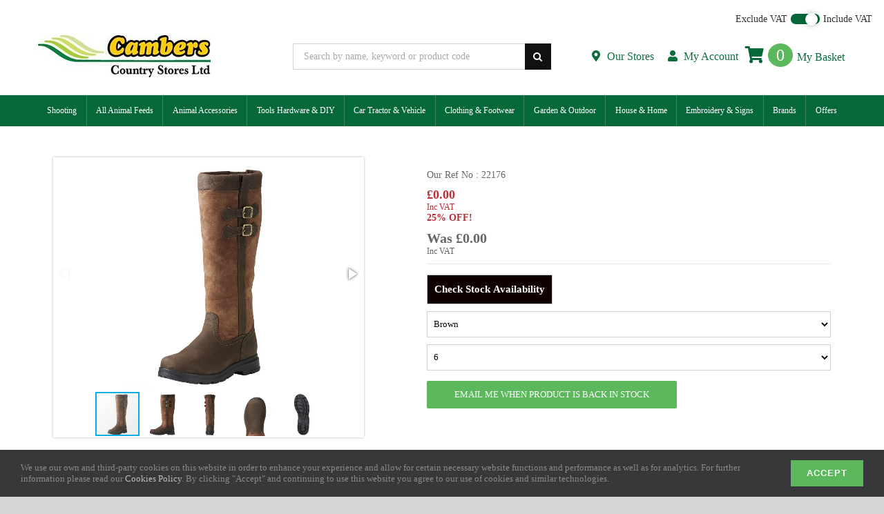

--- FILE ---
content_type: text/html; charset=utf-8
request_url: https://www.cambers.com/shop/Ariat-Womens-Eskdale-H20-Boots-Medium-Height-Reg-Calf-M22176
body_size: 54882
content:
<!DOCTYPE html>
<html class="avada-html-layout-wide avada-html-header-position-top" lang="en-GB" prefix="og: http://ogp.me/ns# fb: http://ogp.me/ns/fb#">
<head><link type="text/css" rel="Stylesheet" href="styles/bootstrap.min.css?637087290209368937"><link type="text/css" rel="Stylesheet" href="styles/bootstrap-theme.min.css?637087290209212745"><link href="/shop/bundles/easitillwppmstyles?v=D8t2bDvyQ-R1eUnj3mEhx884yEeh3OVLKO0LNrdoTW41" rel="stylesheet"><link rel="index" title="Cambers Country Store" href="www.cambers.com"><script type="application/ld+json">{"@context":"https://schema.org/","@type":"Product","image":"https://www.cambers.com/shop/..//images/noimage-medium.jpg","description":"","sku":"22176","mpn":"","offers":{"@type":"Offer","url":"https://www.cambers.com/shop/Ariat-Womens-Eskdale-H20-Boots-Medium-Height-Reg-Calf-M22176","priceCurrency":"GBP","price":"0.00","availability":"https://schema.org/OutOfStock"}}</script><meta name="keywords" content="Ariat Womens Eskdale H20 Boots Medium Height Reg Calf,Country Store, Hardware, Tools, DIY, Agricultural supplies, animal feeds, pet feeds,  pet supplies, country clothing, gun room, ammunition, garden, house, home, leisure"><meta name="description" content="Ariat Womens Eskdale H20 Boots Medium Height Reg Calf - Brown 5"><link type="text/css" rel="stylesheet" href="styles/fotorama.css?637087290209525187"><link rel="icon" type="image/ico" href="favicon.ico?637479405668482339">
	<meta http-equiv="X-UA-Compatible" content="IE=edge">
	<meta http-equiv="Content-Type" content="text/html; charset=utf-8">
	<meta name="viewport" content="width=device-width, initial-scale=1">
	<meta name='robots' content='index, follow, max-image-preview:large, max-snippet:-1, max-video-preview:-1'>

	<!-- This site is optimized with the Yoast SEO plugin v21.1 - https://yoast.com/wordpress/plugins/seo/ -->
	<title> | Cambers Country Store</title>
	<link rel="canonical" href="https://www.cambers.com/shop/Ariat-Womens-Eskdale-H20-Boots-Medium-Height-Reg-Calf-M22176">
	<meta property="og:locale" content="en_GB">
	<meta property="og:type" content="website">
	<meta property="og:title" content=" | Cambers Country Store">
	<meta property="og:url" content="https://www.cambers.com/shop/Ariat-Womens-Eskdale-H20-Boots-Medium-Height-Reg-Calf-M22176">
	<meta property="og:site_name" content="Cambers Country Store">
	<meta property="article:publisher" content="https://www.facebook.com/Cambers.Of.Harley">
	<meta property="article:modified_time" content="2026-01-19T00:00:00+00.00">
	<meta name="twitter:card" content="summary_large_image">
	<meta name="twitter:site" content="@cambersstore">
	<script type="application/ld+json" class="yoast-schema-graph">{"@context":"https://schema.org","@graph":[{"@type":"WebPage","@id":"http://www.cambers.com/easitill-shop-nomenu/","url":"http://www.cambers.com/easitill-shop-nomenu/","name":"easitill-shop-nomenu | Cambers Country Stores","isPartOf":{"@id":"https://www.cambers.com/#website"},"datePublished":"2017-09-11T16:28:43+00:00","dateModified":"2023-11-15T10:13:42+00:00","breadcrumb":{"@id":"http://www.cambers.com/easitill-shop-nomenu/#breadcrumb"},"inLanguage":"en-GB","potentialAction":[{"@type":"ReadAction","target":["http://www.cambers.com/easitill-shop-nomenu/"]}]},{"@type":"BreadcrumbList","@id":"http://www.cambers.com/easitill-shop-nomenu/#breadcrumb","itemListElement":[{"@type":"ListItem","position":1,"name":"Home","item":"https://www.cambers.com/"},{"@type":"ListItem","position":2,"name":"easitill-shop-nomenu"}]},{"@type":"WebSite","@id":"https://www.cambers.com/#website","url":"https://www.cambers.com/","name":"Cambers Country Stores","description":"Farm, Equestrian, Pet &amp; Shooting Supplies","publisher":{"@id":"https://www.cambers.com/#organization"},"potentialAction":[{"@type":"SearchAction","target":{"@type":"EntryPoint","urlTemplate":"https://www.cambers.com/?s={search_term_string}"},"query-input":"required name=search_term_string"}],"inLanguage":"en-GB"},{"@type":"Organization","@id":"https://www.cambers.com/#organization","name":"Cambers Country Stores","url":"https://www.cambers.com/","logo":{"@type":"ImageObject","inLanguage":"en-GB","@id":"https://www.cambers.com/#/schema/logo/image/","url":"https://www.cambers.com/wp-content/uploads/2017/02/logo-cambers.jpg","contentUrl":"https://www.cambers.com/wp-content/uploads/2017/02/logo-cambers.jpg","width":357,"height":87,"caption":"Cambers Country Stores"},"image":{"@id":"https://www.cambers.com/#/schema/logo/image/"},"sameAs":["https://www.facebook.com/Cambers.Of.Harley","https://twitter.com/cambersstore","https://www.instagram.com/camberscountrystores/"]}]}</script>
	<!-- / Yoast SEO plugin. -->


<link rel='dns-prefetch' href='//cdn.jsdelivr.net'>
					<link rel="shortcut icon" href="https://www.cambers.com/wp-content/uploads/2017/01/favicon-1.png" type="image/x-icon">
		
		
		
				
		<meta property="og:title" content=" | Cambers Country Store">
		<meta property="og:type" content="website">
		<meta property="og:url" content="https://www.cambers.com/shop/Ariat-Womens-Eskdale-H20-Boots-Medium-Height-Reg-Calf-M22176">
		<meta property="og:site_name" content="Cambers Country Store">
		<meta property="og:description" content="">

									<meta property="og:image" content="https://www.cambers.com/shop//User/Products/LrgImg/Ariat/Ariat-Eskdale-A.jpg">
							<link rel='stylesheet' id='easitillwp_css_wpbase-css' href='https://www.cambers.com/wp-content/plugins/easitillwp-plugin/includes/../css/wpbase.easitillwp.min.css?ver=6.1.9' type='text/css' media='all'>
<link rel='stylesheet' id='easitillwp_css_autocomplete-css' href='https://www.cambers.com/wp-content/plugins/easitillwp-plugin/includes/../css/easy-autocomplete.min.css?ver=6.1.9' type='text/css' media='all'>
<link rel='stylesheet' id='jquery-ui-custom-style-css' href='https://www.cambers.com/wp-content/plugins/easitillwp-plugin/includes/../css/jquery-ui-1.10.2.custom.min.css?ver=6.1.9' type='text/css' media='all'>
<link rel='stylesheet' id='mc4wp-form-themes-css' href='https://www.cambers.com/wp-content/plugins/mailchimp-for-wp/assets/css/form-themes.css?ver=4.9.1' type='text/css' media='all'>
<link rel='stylesheet' id='ubermenu-css' href='https://www.cambers.com/wp-content/plugins/ubermenu/pro/assets/css/ubermenu.min.css?ver=3.8.1' type='text/css' media='all'>
<link rel='stylesheet' id='ubermenu-minimal-css' href='https://www.cambers.com/wp-content/plugins/ubermenu/assets/css/skins/minimal.css?ver=6.1.9' type='text/css' media='all'>
<link rel='stylesheet' id='ubermenu-grey-white-css' href='https://www.cambers.com/wp-content/plugins/ubermenu/assets/css/skins/blackwhite.css?ver=6.1.9' type='text/css' media='all'>
<link rel='stylesheet' id='ubermenu-vanilla-css' href='https://www.cambers.com/wp-content/plugins/ubermenu/assets/css/skins/vanilla.css?ver=6.1.9' type='text/css' media='all'>
<link rel='stylesheet' id='fusion-dynamic-css-css' href='https://www.cambers.com/wp-content/uploads/fusion-styles/82a15b43ccd37a268f43644925a52ff7.min.css?ver=3.9.2' type='text/css' media='all'>
<link rel='stylesheet' id='easitillwp_css_dialogs-css' href='https://www.cambers.com/wp-content/plugins/easitillwp-plugin/includes/../css/dialogs.min.css?ver=6.1.9' type='text/css' media='all'>
<link rel="https://api.w.org/" href="https://www.cambers.com/wp-json/"><link rel="alternate" type="application/json" href="https://www.cambers.com/wp-json/wp/v2/pages/40465"><link rel="EditURI" type="application/rsd+xml" title="RSD" href="https://www.cambers.com/xmlrpc.php?rsd">
<link rel="wlwmanifest" type="application/wlwmanifest+xml" href="https://www.cambers.com/wp-includes/wlwmanifest.xml">
<meta name="generator" content="WordPress 6.1.9">
<link rel='shortlink' href='https://www.cambers.com/?p=40465'>
<link rel="alternate" type="application/json+oembed" href="https://www.cambers.com/wp-json/oembed/1.0/embed?url=https%3A%2F%2Fwww.cambers.com%2Feasitill-shop-nomenu%2F">
<link rel="alternate" type="text/xml+oembed" href="https://www.cambers.com/wp-json/oembed/1.0/embed?url=https%3A%2F%2Fwww.cambers.com%2Feasitill-shop-nomenu%2F&#038;format=xml">
<style id="ubermenu-custom-generated-css">
/** UberMenu Custom Menu Styles (Customizer) **/
/* main */
 .ubermenu-main { max-width:100%; margin-bottom:10px; border:1px solid #0b8030; }
 .ubermenu-main .ubermenu-item-level-0 > .ubermenu-target { text-transform:none; color:#3d3d3d; border:none; -webkit-box-shadow:inset 1px 0 0 0 rgba(255,255,255,0); -moz-box-shadow:inset 1px 0 0 0 rgba(255,255,255,0); -o-box-shadow:inset 1px 0 0 0 rgba(255,255,255,0); box-shadow:inset 1px 0 0 0 rgba(255,255,255,0); padding-left:5px; padding-right:5px; }
 .ubermenu.ubermenu-main .ubermenu-item-level-0:hover > .ubermenu-target, .ubermenu-main .ubermenu-item-level-0.ubermenu-active > .ubermenu-target { color:#ffffff; background:#5cb85c; }
 .ubermenu-main .ubermenu-item-level-0.ubermenu-current-menu-item > .ubermenu-target, .ubermenu-main .ubermenu-item-level-0.ubermenu-current-menu-parent > .ubermenu-target, .ubermenu-main .ubermenu-item-level-0.ubermenu-current-menu-ancestor > .ubermenu-target { color:#ffffff; background:#0c6f3a; }
 .ubermenu-main .ubermenu-item.ubermenu-item-level-0 > .ubermenu-highlight { color:#ffffff; background:#5cb85c; }
 .ubermenu-main .ubermenu-item-level-0.ubermenu-active > .ubermenu-target,.ubermenu-main .ubermenu-item-level-0:hover > .ubermenu-target { -webkit-box-shadow:inset 1px 0 0 0 rgba(255,255,255,0); -moz-box-shadow:inset 1px 0 0 0 rgba(255,255,255,0); -o-box-shadow:inset 1px 0 0 0 rgba(255,255,255,0); box-shadow:inset 1px 0 0 0 rgba(255,255,255,0); }
 .ubermenu-main .ubermenu-item-level-0 > .ubermenu-target, .ubermenu-main .ubermenu-item-level-0 > .ubermenu-custom-content.ubermenu-custom-content-padded { padding-top:5px; padding-bottom:5px; }
 .ubermenu-main.ubermenu-sub-indicators .ubermenu-item-level-0.ubermenu-has-submenu-drop > .ubermenu-target:not(.ubermenu-noindicator) { padding-right:20px; }
 .ubermenu-main.ubermenu-sub-indicators .ubermenu-item-level-0.ubermenu-has-submenu-drop > .ubermenu-target.ubermenu-noindicator { padding-right:5px; }
 .ubermenu-main .ubermenu-submenu.ubermenu-submenu-drop { background-color:#ffffff; border:1px solid #0c6f3a; color:#3d3d3d; }
 .ubermenu-main .ubermenu-item-level-0 > .ubermenu-submenu-drop { box-shadow:0 0 20px rgba(0,0,0, 0.5); }
 .ubermenu-main .ubermenu-item-normal > .ubermenu-target,.ubermenu-main .ubermenu-submenu .ubermenu-target,.ubermenu-main .ubermenu-submenu .ubermenu-nonlink,.ubermenu-main .ubermenu-submenu .ubermenu-widget,.ubermenu-main .ubermenu-submenu .ubermenu-custom-content-padded,.ubermenu-main .ubermenu-submenu .ubermenu-retractor,.ubermenu-main .ubermenu-submenu .ubermenu-colgroup .ubermenu-column,.ubermenu-main .ubermenu-submenu.ubermenu-submenu-type-stack > .ubermenu-item-normal > .ubermenu-target,.ubermenu-main .ubermenu-submenu.ubermenu-submenu-padded { padding:5px; }
 .ubermenu-main .ubermenu-grid-row { padding-right:5px; }
 .ubermenu-main .ubermenu-grid-row .ubermenu-target { padding-right:0; }
 .ubermenu-main.ubermenu-sub-indicators .ubermenu-submenu :not(.ubermenu-tabs-layout-right) .ubermenu-has-submenu-drop > .ubermenu-target { padding-right:25px; }
 .ubermenu-main .ubermenu-submenu .ubermenu-item-header > .ubermenu-target { color:#0c6f3a; }
 .ubermenu-main .ubermenu-nav .ubermenu-submenu .ubermenu-item-header > .ubermenu-target { font-weight:normal; }
 .ubermenu-main .ubermenu-submenu .ubermenu-item-header.ubermenu-has-submenu-stack > .ubermenu-target { border-bottom:1px solid #0c6f3a; }
 .ubermenu-main .ubermenu-item-normal > .ubermenu-target { color:#3d3d3d; }
 .ubermenu.ubermenu-main .ubermenu-item-normal > .ubermenu-target:hover, .ubermenu.ubermenu-main .ubermenu-item-normal.ubermenu-active > .ubermenu-target { color:#3d3d3d; }
 .ubermenu-main .ubermenu-item-normal.ubermenu-current-menu-item > .ubermenu-target { color:#3d3d3d; }
 .ubermenu.ubermenu-main .ubermenu-tabs .ubermenu-tabs-group { background-color:#f0f0f0; }
 .ubermenu-main .ubermenu-submenu .ubermenu-divider > hr { border-top-color:#0c6f3a; }
 .ubermenu-responsive-toggle.ubermenu-responsive-toggle-main { font-size:16px; background:#f0f0f0; color:#0c6f3a; }
 .ubermenu-main .ubermenu-row { margin-bottom:0px; }
 .ubermenu-main, .ubermenu-main .ubermenu-target, .ubermenu-main .ubermenu-nav .ubermenu-item-level-0 .ubermenu-target { font:14px/31px Arial, Helvetica, sans-serif; }
/* topnav */
 .ubermenu.ubermenu-topnav { background:none; border:none; box-shadow:none; }
 .ubermenu.ubermenu-topnav .ubermenu-item-level-0 > .ubermenu-target { border:none; box-shadow:none; }
 .ubermenu-topnav { border:1px solid #ededed; }
 .ubermenu-topnav .ubermenu-item-level-0 > .ubermenu-target { font-size:16px; color:#0c6f3a; border-left:1px solid #e0e0e0; padding-left:10px; padding-right:10px; }
 .ubermenu-topnav .ubermenu-item-normal > .ubermenu-target,.ubermenu-topnav .ubermenu-submenu .ubermenu-target,.ubermenu-topnav .ubermenu-submenu .ubermenu-nonlink,.ubermenu-topnav .ubermenu-submenu .ubermenu-widget,.ubermenu-topnav .ubermenu-submenu .ubermenu-custom-content-padded,.ubermenu-topnav .ubermenu-submenu .ubermenu-retractor,.ubermenu-topnav .ubermenu-submenu .ubermenu-colgroup .ubermenu-column,.ubermenu-topnav .ubermenu-submenu.ubermenu-submenu-type-stack > .ubermenu-item-normal > .ubermenu-target,.ubermenu-topnav .ubermenu-submenu.ubermenu-submenu-padded { padding:0px; }
 .ubermenu-topnav .ubermenu-grid-row { padding-right:0px; }
 .ubermenu-topnav .ubermenu-grid-row .ubermenu-target { padding-right:0; }
 .ubermenu-topnav.ubermenu-sub-indicators .ubermenu-submenu :not(.ubermenu-tabs-layout-right) .ubermenu-has-submenu-drop > .ubermenu-target { padding-right:25px; }
 .ubermenu-responsive-toggle.ubermenu-responsive-toggle-topnav { font-size:18px; background:#f0f0f0; }
 .ubermenu-responsive-toggle.ubermenu-responsive-toggle-topnav:hover { background:#f0f0f0; }
/* main-nav */
 .ubermenu-main-nav { max-width:100%; background-color:#056839; background:-webkit-gradient(linear,left top,left bottom,from(#056839),to(#056839)); background:-webkit-linear-gradient(top,#056839,#056839); background:-moz-linear-gradient(top,#056839,#056839); background:-ms-linear-gradient(top,#056839,#056839); background:-o-linear-gradient(top,#056839,#056839); background:linear-gradient(top,#056839,#056839); }
 .ubermenu-main-nav .ubermenu-item-level-0 > .ubermenu-target { font-size:12px; text-transform:capitalize; color:#ffffff; border-left:1px solid #43845e; -webkit-box-shadow:inset 1px 0 0 0 rgba(255,255,255,0); -moz-box-shadow:inset 1px 0 0 0 rgba(255,255,255,0); -o-box-shadow:inset 1px 0 0 0 rgba(255,255,255,0); box-shadow:inset 1px 0 0 0 rgba(255,255,255,0); padding-left:5px; padding-right:5px; }
 .ubermenu-main-nav .ubermenu-nav .ubermenu-item.ubermenu-item-level-0 > .ubermenu-target { font-weight:normal; }
 .ubermenu.ubermenu-main-nav .ubermenu-item-level-0:hover > .ubermenu-target, .ubermenu-main-nav .ubermenu-item-level-0.ubermenu-active > .ubermenu-target { color:#ffffff; }
 .ubermenu-main-nav .ubermenu-item-level-0.ubermenu-current-menu-item > .ubermenu-target, .ubermenu-main-nav .ubermenu-item-level-0.ubermenu-current-menu-parent > .ubermenu-target, .ubermenu-main-nav .ubermenu-item-level-0.ubermenu-current-menu-ancestor > .ubermenu-target { color:#ffffff; }
 .ubermenu-main-nav .ubermenu-item.ubermenu-item-level-0 > .ubermenu-highlight { color:#ffffff; }
 .ubermenu.ubermenu-main-nav .ubermenu-item-level-0 { margin:0px 0px; }
 .ubermenu-main-nav .ubermenu-item-level-0.ubermenu-active > .ubermenu-target,.ubermenu-main-nav .ubermenu-item-level-0:hover > .ubermenu-target { -webkit-box-shadow:inset 1px 0 0 0 rgba(255,255,255,0); -moz-box-shadow:inset 1px 0 0 0 rgba(255,255,255,0); -o-box-shadow:inset 1px 0 0 0 rgba(255,255,255,0); box-shadow:inset 1px 0 0 0 rgba(255,255,255,0); }
 .ubermenu-main-nav .ubermenu-submenu .ubermenu-column { min-width:17%; }
 .ubermenu-main-nav .ubermenu-item-normal > .ubermenu-target,.ubermenu-main-nav .ubermenu-submenu .ubermenu-target,.ubermenu-main-nav .ubermenu-submenu .ubermenu-nonlink,.ubermenu-main-nav .ubermenu-submenu .ubermenu-widget,.ubermenu-main-nav .ubermenu-submenu .ubermenu-custom-content-padded,.ubermenu-main-nav .ubermenu-submenu .ubermenu-retractor,.ubermenu-main-nav .ubermenu-submenu .ubermenu-colgroup .ubermenu-column,.ubermenu-main-nav .ubermenu-submenu.ubermenu-submenu-type-stack > .ubermenu-item-normal > .ubermenu-target,.ubermenu-main-nav .ubermenu-submenu.ubermenu-submenu-padded { padding:8px 10px 5px 20px; }
 .ubermenu-main-nav .ubermenu-grid-row { padding-right:8px 10px 5px 20px; }
 .ubermenu-main-nav .ubermenu-grid-row .ubermenu-target { padding-right:0; }
 .ubermenu-main-nav.ubermenu-sub-indicators .ubermenu-submenu :not(.ubermenu-tabs-layout-right) .ubermenu-has-submenu-drop > .ubermenu-target { padding-right:25px; }
 .ubermenu-main-nav .ubermenu-submenu .ubermenu-item-header > .ubermenu-target, .ubermenu-main-nav .ubermenu-tab > .ubermenu-target { font-size:14px; }
 .ubermenu-main-nav .ubermenu-submenu .ubermenu-item-header > .ubermenu-target { color:#0c6f3a; }
 .ubermenu-main-nav .ubermenu-nav .ubermenu-submenu .ubermenu-item-header > .ubermenu-target { font-weight:normal; }
 .ubermenu-main-nav .ubermenu-item-normal > .ubermenu-target { font-size:14px; font-weight:300; }
 .ubermenu-main-nav .ubermenu-item-normal > .ubermenu-target:hover > .ubermenu-target-text { text-decoration:underline; }
 .ubermenu-responsive-toggle.ubermenu-responsive-toggle-main-nav { background:#0c6f3a; color:#ffffff; }
/* desk-login */
 .ubermenu-desk-login .ubermenu-item-level-0 > .ubermenu-target { font-size:1.2em; }
/* icon-mnu */
 .ubermenu-icon-mnu .ubermenu-item-level-0 > .ubermenu-target { font-size:24px; color:#0b6c3e; }
 .ubermenu.ubermenu-icon-mnu .ubermenu-item-level-0:hover > .ubermenu-target, .ubermenu-icon-mnu .ubermenu-item-level-0.ubermenu-active > .ubermenu-target { color:#0b6c3e; }
 .ubermenu-icon-mnu .ubermenu-item-level-0.ubermenu-current-menu-item > .ubermenu-target, .ubermenu-icon-mnu .ubermenu-item-level-0.ubermenu-current-menu-parent > .ubermenu-target, .ubermenu-icon-mnu .ubermenu-item-level-0.ubermenu-current-menu-ancestor > .ubermenu-target { color:#0b6c3e; }



/** UberMenu Custom Tweaks (General Settings) **/
.ubermenu-sub-indicators.ubermenu-sub-indicators-align-text .ubermenu-has-submenu-drop>.ubermenu-target>.ubermenu-sub-indicator
{
display:none;
}

.ubermenu-sub-indicators .ubermenu-has-submenu-drop>.ubermenu-target>.ubermenu-sub-indicator {
    position: absolute;
    right: 15px;
    top: 50%;
    margin-top: -1px;
    font-size: 10px;
}
/* Status: Loaded from Transient */

</style><style type="text/css" id="css-fb-visibility">@media screen and (max-width: 640px){.fusion-no-small-visibility{display:none !important;}body .sm-text-align-center{text-align:center !important;}body .sm-text-align-left{text-align:left !important;}body .sm-text-align-right{text-align:right !important;}body .sm-flex-align-center{justify-content:center !important;}body .sm-flex-align-flex-start{justify-content:flex-start !important;}body .sm-flex-align-flex-end{justify-content:flex-end !important;}body .sm-mx-auto{margin-left:auto !important;margin-right:auto !important;}body .sm-ml-auto{margin-left:auto !important;}body .sm-mr-auto{margin-right:auto !important;}body .fusion-absolute-position-small{position:absolute;top:auto;width:100%;}.awb-sticky.awb-sticky-small{ position: sticky; top: var(--awb-sticky-offset,0); }}@media screen and (min-width: 641px) and (max-width: 1024px){.fusion-no-medium-visibility{display:none !important;}body .md-text-align-center{text-align:center !important;}body .md-text-align-left{text-align:left !important;}body .md-text-align-right{text-align:right !important;}body .md-flex-align-center{justify-content:center !important;}body .md-flex-align-flex-start{justify-content:flex-start !important;}body .md-flex-align-flex-end{justify-content:flex-end !important;}body .md-mx-auto{margin-left:auto !important;margin-right:auto !important;}body .md-ml-auto{margin-left:auto !important;}body .md-mr-auto{margin-right:auto !important;}body .fusion-absolute-position-medium{position:absolute;top:auto;width:100%;}.awb-sticky.awb-sticky-medium{ position: sticky; top: var(--awb-sticky-offset,0); }}@media screen and (min-width: 1025px){.fusion-no-large-visibility{display:none !important;}body .lg-text-align-center{text-align:center !important;}body .lg-text-align-left{text-align:left !important;}body .lg-text-align-right{text-align:right !important;}body .lg-flex-align-center{justify-content:center !important;}body .lg-flex-align-flex-start{justify-content:flex-start !important;}body .lg-flex-align-flex-end{justify-content:flex-end !important;}body .lg-mx-auto{margin-left:auto !important;margin-right:auto !important;}body .lg-ml-auto{margin-left:auto !important;}body .lg-mr-auto{margin-right:auto !important;}body .fusion-absolute-position-large{position:absolute;top:auto;width:100%;}.awb-sticky.awb-sticky-large{ position: sticky; top: var(--awb-sticky-offset,0); }}</style><link rel="icon" href="https://www.cambers.com/wp-content/uploads/2022/07/cropped-1-32x32.png" sizes="32x32">
<link rel="icon" href="https://www.cambers.com/wp-content/uploads/2022/07/cropped-1-192x192.png" sizes="192x192">
<link rel="apple-touch-icon" href="https://www.cambers.com/wp-content/uploads/2022/07/cropped-1-180x180.png">
<meta name="msapplication-TileImage" content="https://www.cambers.com/wp-content/uploads/2022/07/cropped-1-270x270.png">
		<script type="text/javascript">
			var doc = document.documentElement;
			doc.setAttribute( 'data-useragent', navigator.userAgent );
		</script>
		<!-- Google tag (gtag.js) -->
<script async="" src="https://www.googletagmanager.com/gtag/js?id=G-QFERNFJQD5"></script>
<script>
  window.dataLayer = window.dataLayer || [];
  function gtag(){dataLayer.push(arguments);}
  gtag('js', new Date());

  gtag('config', 'G-QFERNFJQD5');
</script>
<script>var $wc_load=function(a){return JSON.parse(JSON.stringify(a))},$wc_leads=$wc_leads||{doc:{url:$wc_load(document.URL),ref:$wc_load(document.referrer),search:$wc_load(location.search),hash:$wc_load(location.hash)}};</script>
<script src="//s.ksrndkehqnwntyxlhgto.com/123545.js"></script>
<meta name="google-site-verification" content="prEqQwGHiH3l_joVwdfcLDOVxp2y3_1YNvCB1q1-MSw">
	</head>

<body class="page-template-default page page-id-40465 fusion-image-hovers fusion-pagination-sizing fusion-button_type-flat fusion-button_span-no fusion-button_gradient-linear avada-image-rollover-circle-yes avada-image-rollover-yes avada-image-rollover-direction-bottom fusion-body ltr no-tablet-sticky-header no-mobile-sticky-header no-mobile-slidingbar fusion-disable-outline fusion-sub-menu-fade mobile-logo-pos-left layout-wide-mode avada-has-boxed-modal-shadow-none layout-scroll-offset-full avada-has-zero-margin-offset-top fusion-top-header menu-text-align-left fusion-ubermenu-support mobile-menu-design-modern fusion-hide-pagination-text fusion-header-layout-v4 avada-responsive avada-footer-fx-none avada-menu-highlight-style-bar fusion-search-form-classic fusion-main-menu-search-dropdown fusion-avatar-square avada-dropdown-styles avada-blog-layout-grid avada-blog-archive-layout-grid avada-header-shadow-no avada-menu-icon-position-left avada-has-megamenu-shadow avada-has-pagetitle-100-width avada-has-pagetitle-bg-full avada-has-mobile-menu-search avada-has-titlebar-hide avada-has-pagination-padding avada-flyout-menu-direction-fade avada-ec-views-v1 awb-link-decoration" data-awb-post-id="40465">
		<a class="skip-link screen-reader-text" href="#content">Skip to content</a>

	<div id="boxed-wrapper">
		
		<div id="wrapper" class="fusion-wrapper">
			<div id="home" style="position:relative;top:-1px;"></div>
												<div class="fusion-tb-header"><div class="fusion-fullwidth fullwidth-box fusion-builder-row-1 fusion-flex-container has-pattern-background has-mask-background nonhundred-percent-fullwidth non-hundred-percent-height-scrolling fusion-custom-z-index" style="--awb-border-sizes-bottom:1px;--awb-border-color:#f2f2f2;--awb-border-radius-top-left:0px;--awb-border-radius-top-right:0px;--awb-border-radius-bottom-right:0px;--awb-border-radius-bottom-left:0px;--awb-z-index:10001;--awb-padding-top:25px;--awb-padding-right:30px;--awb-padding-bottom:25px;--awb-padding-left:30px;--awb-padding-top-medium:0px;--awb-padding-bottom-medium:0px;--awb-padding-top-small:0px;--awb-padding-right-small:15px;--awb-padding-bottom-small:0px;--awb-padding-left-small:15px;--awb-margin-bottom:0px;--awb-margin-top-medium:0px;--awb-margin-bottom-medium:0px;--awb-margin-top-small:0px;--awb-margin-bottom-small:0px;--awb-background-color:#ffffff;"><div class="fusion-builder-row fusion-row fusion-flex-align-items-center" style="max-width:calc( 1170px + 100px );margin-left: calc(-100px / 2 );margin-right: calc(-100px / 2 );"><div class="fusion-layout-column fusion_builder_column fusion-builder-column-0 fusion_builder_column_1_1 1_1 fusion-flex-column fusion-flex-align-self-center fusion-no-small-visibility fusion-no-medium-visibility" style="--awb-bg-size:cover;--awb-width-large:100%;--awb-margin-top-large:-10px;--awb-spacing-right-large:0;--awb-margin-bottom-large:10px;--awb-spacing-left-large:0px;--awb-width-medium:40%;--awb-order-medium:2;--awb-spacing-right-medium:0;--awb-spacing-left-medium:0px;--awb-width-small:40%;--awb-order-small:2;--awb-spacing-right-small:0;--awb-spacing-left-small:0px;"><div class="fusion-column-wrapper fusion-column-has-shadow fusion-flex-justify-content-flex-end fusion-content-layout-row fusion-flex-align-items-center"><section class="toparea vat-container">
    <form method="get">
        <div class="ewp-toggle-vat">
            <span class="ewp-toggle-vat-option">Exclude VAT </span>
            <input id="ewp-toggle-vat-cb" type="checkbox" name="ewptogglevat">
            <label for="ewp-toggle-vat-cb" class="ewp-toggle-vat-trail">
            <span class="ewp-toggle-vat-handler"></span>
            </label>
            <span class="ewp-toggle-vat-option"> Include VAT</span>
        </div>
    </form>
    
</section></div></div><div class="fusion-layout-column fusion_builder_column fusion-builder-column-1 fusion-flex-column fusion-flex-align-self-center fusion-column-inner-bg-wrapper" style="--awb-padding-right-medium:0px;--awb-inner-bg-size:cover;--awb-width-large:33%;--awb-margin-top-large:0px;--awb-spacing-right-large:50px;--awb-margin-bottom-large:0px;--awb-spacing-left-large:50px;--awb-width-medium:50%;--awb-order-medium:1;--awb-spacing-right-medium:50px;--awb-spacing-left-medium:50px;--awb-width-small:50%;--awb-order-small:1;--awb-spacing-right-small:50px;--awb-spacing-left-small:50px;"><span class="fusion-column-inner-bg hover-type-none"><a class="fusion-column-anchor" href="https://www.cambers.com/"><span class="fusion-column-inner-bg-image"></span></a></span><div class="fusion-column-wrapper fusion-column-has-shadow fusion-flex-justify-content-flex-start fusion-content-layout-block"><div class="fusion-image-element sm-text-align-center in-legacy-container" style="--awb-max-width:250px;--awb-caption-title-size:var(--h2_typography-font-size);--awb-caption-title-transform:var(--h2_typography-text-transform);--awb-caption-title-line-height:var(--h2_typography-line-height);--awb-caption-title-letter-spacing:var(--h2_typography-letter-spacing);"><span class=" has-fusion-standard-logo has-fusion-sticky-logo fusion-imageframe imageframe-none imageframe-1 hover-type-none"><a class="fusion-no-lightbox" href="https://www.cambers.com/" target="_self"><img decoding="async" src="https://www.cambers.com/wp-content/uploads/2017/02/logo-cambers-250x61.jpg" data-orig-src="https://www.cambers.com/wp-content/uploads/2017/02/logo-cambers-250x61.jpg" srcset="data:image/svg+xml,%3Csvg%20xmlns%3D%27http%3A%2F%2Fwww.w3.org%2F2000%2Fsvg%27%20width%3D%27250%27%20height%3D%2761%27%20viewBox%3D%270%200%20250%2061%27%3E%3Crect%20width%3D%27250%27%20height%3D%2761%27%20fill-opacity%3D%220%22%2F%3E%3C%2Fsvg%3E" data-srcset="https://www.cambers.com/wp-content/uploads/2017/02/logo-cambers-250x61.jpg 1x, 2x" style="max-height:61px;height:auto;" width="250" height="61" class="lazyload img-responsive fusion-standard-logo" alt="Cambers Country Stores Logo"><img decoding="async" src="https://www.cambers.com/wp-content/uploads/2017/02/logo-cambers-250x61.jpg" data-orig-src="https://www.cambers.com/wp-content/uploads/2017/02/logo-cambers-184x45px.gif" srcset="data:image/svg+xml,%3Csvg%20xmlns%3D%27http%3A%2F%2Fwww.w3.org%2F2000%2Fsvg%27%20width%3D%27250%27%20height%3D%2761%27%20viewBox%3D%270%200%20250%2061%27%3E%3Crect%20width%3D%27250%27%20height%3D%2761%27%20fill-opacity%3D%220%22%2F%3E%3C%2Fsvg%3E" data-srcset="https://www.cambers.com/wp-content/uploads/2017/02/logo-cambers-184x45px.gif 1x, 2x" style="max-height:45px;height:auto;" width="184" height="45" class="lazyload fusion-sticky-logo" alt="Cambers Country Stores Logo"></a></span></div></div></div><div class="fusion-layout-column fusion_builder_column fusion-builder-column-2 fusion-flex-column fusion-no-small-visibility fusion-no-medium-visibility" style="--awb-padding-right-small:10px;--awb-padding-left-small:10px;--awb-bg-size:cover;--awb-width-large:31%;--awb-margin-top-large:0px;--awb-spacing-right-large:20px;--awb-margin-bottom-large:0px;--awb-spacing-left-large:0px;--awb-width-medium:100%;--awb-order-medium:0;--awb-spacing-right-medium:50px;--awb-spacing-left-medium:50px;--awb-width-small:100%;--awb-order-small:0;--awb-margin-top-small:25px;--awb-spacing-right-small:calc( 0.04 * calc( 100% - 100px ) );--awb-margin-bottom-small:5px;--awb-spacing-left-small:calc( 0.04 * calc( 100% - 100px ) );"><div class="fusion-column-wrapper fusion-column-has-shadow fusion-flex-justify-content-flex-start fusion-content-layout-column"><div class="fusion-search-element fusion-search-element-1 fusion-search-form-classic" style="--awb-input-height:38px;--awb-text-size:14px;">		<form role="search" class="searchform fusion-search-form  fusion-search-form-classic" method="get" action="https://www.cambers.com/">
			<div class="fusion-search-form-content">

				
				<div class="fusion-search-field search-field">
					<label><span class="screen-reader-text">Search for:</span>
													<input type="search" value="" name="s" class="s" placeholder="Search by name, keyword or product code" required="" aria-required="true" aria-label="Search by name, keyword or product code">
											</label>
				</div>
				<div class="fusion-search-button search-button">
					<input type="submit" class="fusion-search-submit searchsubmit" aria-label="Search" value="&#xf002;">
									</div>

				<input type="hidden" name="post_type[]" value="any"><input type="hidden" name="search_limit_to_post_titles" value="0"><input type="hidden" name="fs" value="1">
			</div>


			
		</form>
		</div></div></div><div class="fusion-layout-column fusion_builder_column fusion-builder-column-3 fusion-flex-column fusion-no-small-visibility fusion-no-medium-visibility" style="--awb-bg-size:cover;--awb-width-large:35%;--awb-margin-top-large:0px;--awb-spacing-right-large:0;--awb-margin-bottom-large:0px;--awb-spacing-left-large:0px;--awb-width-medium:40%;--awb-order-medium:2;--awb-spacing-right-medium:0;--awb-spacing-left-medium:0px;--awb-width-small:40%;--awb-order-small:2;--awb-spacing-right-small:0;--awb-spacing-left-small:0px;"><div class="fusion-column-wrapper fusion-column-has-shadow fusion-flex-justify-content-flex-start fusion-content-layout-column">
<!-- UberMenu [Configuration:topnav] [Theme Loc:top_navigation] [Integration:api] -->
<!-- [UberMenu Responsive Toggle Disabled] --> <nav id="ubermenu-topnav-72-top_navigation" class="ubermenu ubermenu-nojs ubermenu-topnav ubermenu-menu-72 ubermenu-loc-top_navigation ubermenu-responsive ubermenu-responsive-single-column ubermenu-responsive-default ubermenu-responsive-nocollapse ubermenu-horizontal ubermenu-transition-shift ubermenu-trigger-click ubermenu-skin-minimal  ubermenu-bar-align-full ubermenu-items-align-center ubermenu-bound ubermenu-disable-submenu-scroll ubermenu-retractors-responsive ubermenu-icons-inline ubermenu-submenu-indicator-closes"><ul id="ubermenu-nav-topnav-72-top_navigation" class="ubermenu-nav" data-title="header menu"><li id="menu-item-54972" class="ubermenu-item ubermenu-item-type-post_type ubermenu-item-object-page ubermenu-item-54972 ubermenu-item-level-0 ubermenu-column ubermenu-column-auto"><a class="ubermenu-target ubermenu-target-with-icon ubermenu-item-layout-default ubermenu-item-layout-icon_left" href="https://www.cambers.com/our-stores/" tabindex="0"><span class="ubermenu-icon fas fa-map-marker-alt"></span><span class="ubermenu-target-title ubermenu-target-text">Our Stores</span></a></li><li id="menu-item-40484" class="ubermenu-item ubermenu-item-type-post_type ubermenu-item-object-page ubermenu-item-has-children ubermenu-item-40484 ubermenu-item-level-0 ubermenu-column ubermenu-column-auto ubermenu-has-submenu-drop ubermenu-has-submenu-flyout ubermenu-hide-mobile"><a class="ubermenu-target ubermenu-target-with-icon ubermenu-item-layout-default ubermenu-item-layout-icon_left" href="https://www.cambers.com/my-account/" tabindex="0"><span class="ubermenu-icon fas fa-user"></span><span class="ubermenu-target-title ubermenu-target-text">My Account</span></a><ul class="ubermenu-submenu ubermenu-submenu-id-40484 ubermenu-submenu-type-flyout ubermenu-submenu-drop ubermenu-submenu-align-left_edge_item"><li id="menu-item-36480" class="ubermenu-item ubermenu-item-type-custom ubermenu-item-object-custom ubermenu-item-36480 ubermenu-item-auto ubermenu-item-normal ubermenu-item-level-1 ubermenu-item-mini ubermenu-hide-mobile"><a class="ubermenu-target ubermenu-target-with-icon ubermenu-item-layout-default ubermenu-item-layout-icon_left" href="https://www.cambers.com/shop/login.aspx"><span class="ubermenu-icon fas fa-sign-in-alt"></span><span class="ubermenu-target-title ubermenu-target-text">Login</span></a></li><li id="menu-item-38750" class="ubermenu-item ubermenu-item-type-custom ubermenu-item-object-custom ubermenu-item-38750 ubermenu-item-auto ubermenu-item-normal ubermenu-item-level-1 ubermenu-item-mini ubermenu-hide-mobile"><a class="ubermenu-target ubermenu-target-with-icon ubermenu-item-layout-default ubermenu-item-layout-icon_left" href="https://www.cambers.com/shop/logout.aspx"><span class="ubermenu-icon fas fa-sign-out-alt"></span><span class="ubermenu-target-title ubermenu-target-text">Logout</span></a></li></ul></li><li id="menu-item-49296" class="ubermenu-item ubermenu-item-type-custom ubermenu-item-object-ubermenu-custom ubermenu-item-49296 ubermenu-item-level-0 ubermenu-column ubermenu-column-auto"><ul class="ubermenu-content-block ubermenu-widget-area ubermenu-autoclear"><li id="easitill_basket-4" class="widget widget_easitill_basket ubermenu-column-full ubermenu-widget ubermenu-column ubermenu-item-header" style="border-style: solid;border-color:transparent;border-width:0px;">			<div id="bsk">
			
											<a id="hdr_lb_lnkViewBasketLink" class="basket_header_basket" href="https://www.cambers.com/shop/basket.aspx?Mode=0">

																			<span class="basket_header_icon fa fa-shopping-cart"></span>
																		<span id="hdr_lb_lblBasketItemsLabel" class="basket_header_items_label"></span>
					<span id="hdr_lb_lblBasketItems" class="basket_header_items_value">0</span>
				
				
				</a>
				
		</div>
		</li></ul></li></ul></nav>
<!-- End UberMenu -->
</div></div><div class="fusion-layout-column fusion_builder_column fusion-builder-column-4 fusion-flex-column fusion-no-large-visibility" style="--awb-bg-size:cover;--awb-width-large:33%;--awb-margin-top-large:0px;--awb-spacing-right-large:54px;--awb-margin-bottom-large:0px;--awb-spacing-left-large:0px;--awb-width-medium:50%;--awb-order-medium:2;--awb-spacing-right-medium:54px;--awb-spacing-left-medium:0px;--awb-width-small:50%;--awb-order-small:2;--awb-spacing-right-small:54px;--awb-spacing-left-small:0px;"><div class="fusion-column-wrapper fusion-column-has-shadow fusion-flex-justify-content-flex-start fusion-content-layout-column"><nav class="awb-menu awb-menu_row awb-menu_em-hover mobile-mode-collapse-to-button awb-menu_icons-left awb-menu_dc-yes mobile-trigger-fullwidth-off awb-menu_mobile-toggle awb-menu_indent-left mobile-size-full-absolute loading mega-menu-loading awb-menu_desktop awb-menu_dropdown awb-menu_expand-right awb-menu_transition-fade" style="--awb-text-transform:none;--awb-justify-content:space-between;--awb-color:#0c6f3a;--awb-active-color:#0c6f3a;--awb-submenu-text-transform:none;--awb-icons-size:24;--awb-icons-color:#0c6f3a;--awb-icons-hover-color:#0c6f3a;--awb-main-justify-content:flex-start;--awb-mobile-justify:flex-start;--awb-mobile-caret-left:auto;--awb-mobile-caret-right:0;--awb-fusion-font-family-typography:inherit;--awb-fusion-font-style-typography:normal;--awb-fusion-font-weight-typography:400;--awb-fusion-font-family-submenu-typography:inherit;--awb-fusion-font-style-submenu-typography:normal;--awb-fusion-font-weight-submenu-typography:400;--awb-fusion-font-family-mobile-typography:inherit;--awb-fusion-font-style-mobile-typography:normal;--awb-fusion-font-weight-mobile-typography:400;" aria-label="Menu" data-breakpoint="0" data-count="0" data-transition-type="fade" data-transition-time="300"><ul id="menu-z-mob-icons-menu" class="fusion-menu awb-menu__main-ul awb-menu__main-ul_row"><li id="menu-item-54897" class="menu-item menu-item-type-post_type menu-item-object-page menu-item-54897 awb-menu__li awb-menu__main-li awb-menu__main-li_regular" data-item-id="54897"><span class="awb-menu__main-background-default awb-menu__main-background-default_fade"></span><span class="awb-menu__main-background-active awb-menu__main-background-active_fade"></span><a href="https://www.cambers.com/my-account/" class="awb-menu__main-a awb-menu__main-a_regular awb-menu__main-a_icon-only fusion-flex-link"><span class="awb-menu__i awb-menu__i_main fusion-megamenu-icon"><i class="glyphicon fa-user-alt fas" aria-hidden="true"></i></span><span class="menu-text"><span class="menu-title menu-title_no-desktop">My Account</span></span></a></li><li id="menu-item-54898" class="menu-item menu-item-type-post_type menu-item-object-page menu-item-54898 awb-menu__li awb-menu__main-li awb-menu__main-li_regular" data-item-id="54898"><span class="awb-menu__main-background-default awb-menu__main-background-default_fade"></span><span class="awb-menu__main-background-active awb-menu__main-background-active_fade"></span><a href="https://www.cambers.com/about-us/contact-us/" class="awb-menu__main-a awb-menu__main-a_regular awb-menu__main-a_icon-only fusion-flex-link"><span class="awb-menu__i awb-menu__i_main fusion-megamenu-icon"><i class="glyphicon fa-map-marker-alt fas" aria-hidden="true"></i></span><span class="menu-text"><span class="menu-title menu-title_no-desktop">Contact Us</span></span></a></li><li id="menu-item-54899" class="menu-item menu-item-type-custom menu-item-object-custom menu-item-54899 awb-menu__li awb-menu__main-li awb-menu__main-li_regular" data-item-id="54899"><span class="awb-menu__main-background-default awb-menu__main-background-default_fade"></span><span class="awb-menu__main-background-active awb-menu__main-background-active_fade"></span><a href="https://www.cambers.com/shop/basket.aspx?Mode=0" class="awb-menu__main-a awb-menu__main-a_regular awb-menu__main-a_icon-only fusion-flex-link"><span class="awb-menu__i awb-menu__i_main fusion-megamenu-icon"><i class="glyphicon fa-shopping-cart fas" aria-hidden="true"></i></span><span class="menu-text"><span class="menu-title menu-title_no-desktop">Basket</span></span></a></li></ul></nav></div></div></div></div><div class="fusion-fullwidth fullwidth-box fusion-builder-row-2 fusion-flex-container has-pattern-background has-mask-background hundred-percent-fullwidth non-hundred-percent-height-scrolling fusion-no-large-visibility fusion-custom-z-index" style="--awb-border-radius-top-left:0px;--awb-border-radius-top-right:0px;--awb-border-radius-bottom-right:0px;--awb-border-radius-bottom-left:0px;--awb-z-index:10001;--awb-padding-top:0px;--awb-padding-right:0px;--awb-padding-bottom:5px;--awb-padding-left:0px;--awb-padding-right-medium:15px;--awb-padding-left-medium:15px;--awb-margin-top:0px;--awb-margin-bottom:0px;--awb-background-color:#ffffff;"><div class="fusion-builder-row fusion-row fusion-flex-align-items-center fusion-flex-justify-content-center" style="width:calc( 100% + 0px ) !important;max-width:calc( 100% + 0px ) !important;margin-left: calc(-0px / 2 );margin-right: calc(-0px / 2 );"><div class="fusion-layout-column fusion_builder_column fusion-builder-column-5 fusion-flex-column fusion-flex-align-self-center" style="--awb-padding-right:0px;--awb-padding-left:0px;--awb-bg-color:#ffffff;--awb-bg-size:cover;--awb-width-large:100%;--awb-margin-top-large:0px;--awb-spacing-right-large:0;--awb-margin-bottom-large:0px;--awb-spacing-left-large:0;--awb-width-medium:100%;--awb-order-medium:0;--awb-spacing-right-medium:0;--awb-spacing-left-medium:0;--awb-width-small:100%;--awb-order-small:0;--awb-margin-top-small:5px;--awb-spacing-right-small:10px;--awb-margin-bottom-small:5px;--awb-spacing-left-small:10px;"><div class="fusion-column-wrapper fusion-column-has-shadow fusion-flex-justify-content-flex-start fusion-content-layout-block"><div class="fusion-search-element fusion-search-element-2 fusion-search-form-classic">		<form role="search" class="searchform fusion-search-form  fusion-search-form-classic" method="get" action="https://www.cambers.com/">
			<div class="fusion-search-form-content">

				
				<div class="fusion-search-field search-field">
					<label><span class="screen-reader-text">Search for:</span>
													<input type="search" value="" name="s" class="s" placeholder="Search..." required="" aria-required="true" aria-label="Search...">
											</label>
				</div>
				<div class="fusion-search-button search-button">
					<input type="submit" class="fusion-search-submit searchsubmit" aria-label="Search" value="&#xf002;">
									</div>

				<input type="hidden" name="post_type[]" value="any"><input type="hidden" name="search_limit_to_post_titles" value="0"><input type="hidden" name="fs" value="1">
			</div>


			
		</form>
		</div></div></div></div></div><div class="fusion-fullwidth fullwidth-box fusion-builder-row-3 fusion-flex-container has-pattern-background has-mask-background nonhundred-percent-fullwidth non-hundred-percent-height-scrolling fusion-custom-z-index" style="--awb-border-radius-top-left:0px;--awb-border-radius-top-right:0px;--awb-border-radius-bottom-right:0px;--awb-border-radius-bottom-left:0px;--awb-z-index:10000;--awb-padding-top:0px;--awb-padding-right:0px;--awb-padding-bottom:0px;--awb-padding-left:0px;--awb-padding-top-medium:0px;--awb-padding-bottom-medium:0px;--awb-padding-top-small:0px;--awb-padding-bottom-small:0px;--awb-margin-top:0px;--awb-margin-bottom:0px;--awb-margin-top-medium:0px;--awb-margin-bottom-medium:0px;--awb-margin-top-small:0px;--awb-margin-bottom-small:0px;--awb-background-color:#056839;"><div class="fusion-builder-row fusion-row fusion-flex-align-items-center fusion-flex-justify-content-center" style="max-width:calc( 1170px + 0px );margin-left: calc(-0px / 2 );margin-right: calc(-0px / 2 );"><div class="fusion-layout-column fusion_builder_column fusion-builder-column-6 fusion_builder_column_1_1 1_1 fusion-flex-column" style="--awb-padding-top:0px;--awb-padding-right:0px;--awb-padding-bottom:0px;--awb-padding-left:0px;--awb-padding-top-small:0px;--awb-padding-bottom-small:0px;--awb-bg-color:#056839;--awb-bg-size:cover;--awb-width-large:100%;--awb-margin-top-large:0px;--awb-spacing-right-large:0;--awb-margin-bottom-large:0px;--awb-spacing-left-large:0;--awb-width-medium:100%;--awb-order-medium:0;--awb-spacing-right-medium:0;--awb-spacing-left-medium:0;--awb-width-small:100%;--awb-order-small:0;--awb-margin-top-small:0;--awb-spacing-right-small:0;--awb-margin-bottom-small:0;--awb-spacing-left-small:0;"><div class="fusion-column-wrapper fusion-column-has-shadow fusion-flex-justify-content-flex-start fusion-content-layout-block">
<!-- UberMenu [Configuration:main-nav] [Theme Loc:main_navigation] [Integration:api] -->
<a class="ubermenu-responsive-toggle ubermenu-responsive-toggle-main-nav ubermenu-skin-grey-white ubermenu-loc-main_navigation ubermenu-responsive-toggle-content-align-left ubermenu-responsive-toggle-align-full ubermenu-responsive-toggle-close-icon-times " tabindex="0" data-ubermenu-target="ubermenu-main-nav-1835-main_navigation"><i class="fas fa-bars"></i>Menu</a><nav id="ubermenu-main-nav-1835-main_navigation" class="ubermenu ubermenu-nojs ubermenu-main-nav ubermenu-menu-1835 ubermenu-loc-main_navigation ubermenu-responsive ubermenu-responsive-single-column-subs ubermenu-responsive-default ubermenu-responsive-collapse ubermenu-horizontal ubermenu-transition-slide ubermenu-trigger-hover_intent ubermenu-skin-grey-white  ubermenu-bar-align-center ubermenu-items-align-flex ubermenu-bar-inner-center ubermenu-bound ubermenu-sub-indicators ubermenu-sub-indicators-align-text ubermenu-retractors-responsive ubermenu-submenu-indicator-closes"><ul id="ubermenu-nav-main-nav-1835-main_navigation" class="ubermenu-nav" data-title="1 Main Menu - Product Categories &amp; Brands"><li id="menu-item-76772" class="Shooting ubermenu-item ubermenu-item-type-custom ubermenu-item-object-custom ubermenu-item-has-children ubermenu-item-76772 ubermenu-item-level-0 ubermenu-column ubermenu-column-auto ubermenu-has-submenu-drop ubermenu-has-submenu-mega"><a class="ubermenu-target ubermenu-item-layout-default ubermenu-item-layout-text_only" href="https://www.cambers.com/shop/Shooting-G020000" tabindex="0"><span class="ubermenu-target-title ubermenu-target-text">Shooting</span><i class='ubermenu-sub-indicator fas fa-angle-down'></i></a><ul class="ubermenu-submenu ubermenu-submenu-id-76772 ubermenu-submenu-type-auto ubermenu-submenu-type-mega ubermenu-submenu-drop ubermenu-submenu-align-full_width"><li class="ubermenu-item ubermenu-item-type-custom ubermenu-item-object-ubermenu-custom ubermenu-item-has-children ubermenu-item-76773 ubermenu-item-level-1 ubermenu-column ubermenu-column-auto ubermenu-has-submenu-stack ubermenu-item-type-column ubermenu-column-id-76773"><ul class="ubermenu-submenu ubermenu-submenu-id-76773 ubermenu-submenu-type-stack"><li id="menu-item-76774" class="Shotguns ubermenu-item ubermenu-item-type-custom ubermenu-item-object-custom ubermenu-item-76774 ubermenu-item-header ubermenu-item-level-2 ubermenu-column ubermenu-column-auto"><a class="ubermenu-target ubermenu-item-layout-default ubermenu-item-layout-text_only" href="https://www.cambers.com/shop/Shotguns-D020500"><span class="ubermenu-target-title ubermenu-target-text">Shotguns</span></a></li><li id="menu-item-76775" class="Air Rifles ubermenu-item ubermenu-item-type-custom ubermenu-item-object-custom ubermenu-item-76775 ubermenu-item-header ubermenu-item-level-2 ubermenu-column ubermenu-column-auto"><a class="ubermenu-target ubermenu-item-layout-default ubermenu-item-layout-text_only" href="https://www.cambers.com/shop/Air-Rifles-D021500"><span class="ubermenu-target-title ubermenu-target-text">Air Rifles</span></a></li><li id="menu-item-76776" class="Ammunition ubermenu-item ubermenu-item-type-custom ubermenu-item-object-custom ubermenu-item-76776 ubermenu-item-header ubermenu-item-level-2 ubermenu-column ubermenu-column-auto"><a class="ubermenu-target ubermenu-item-layout-default ubermenu-item-layout-text_only" href="https://www.cambers.com/shop/Ammunition-D022000"><span class="ubermenu-target-title ubermenu-target-text">Ammunition</span></a></li><li id="menu-item-76777" class="Sights Scopes ubermenu-item ubermenu-item-type-custom ubermenu-item-object-custom ubermenu-item-76777 ubermenu-item-header ubermenu-item-level-2 ubermenu-column ubermenu-column-auto"><a class="ubermenu-target ubermenu-item-layout-default ubermenu-item-layout-text_only" href="https://www.cambers.com/shop/Sights-and-Scopes-D022500"><span class="ubermenu-target-title ubermenu-target-text">Sights &#038; Scopes</span></a></li><li id="menu-item-76778" class="Gun Cabinets ubermenu-item ubermenu-item-type-custom ubermenu-item-object-custom ubermenu-item-76778 ubermenu-item-header ubermenu-item-level-2 ubermenu-column ubermenu-column-auto"><a class="ubermenu-target ubermenu-item-layout-default ubermenu-item-layout-text_only" href="https://www.cambers.com/shop/Gun-Cabinets-D023000"><span class="ubermenu-target-title ubermenu-target-text">Gun Cabinets</span></a></li></ul></li><li class="ubermenu-item ubermenu-item-type-custom ubermenu-item-object-ubermenu-custom ubermenu-item-has-children ubermenu-item-76779 ubermenu-item-level-1 ubermenu-column ubermenu-column-auto ubermenu-has-submenu-stack ubermenu-item-type-column ubermenu-column-id-76779"><ul class="ubermenu-submenu ubermenu-submenu-id-76779 ubermenu-submenu-type-stack"><li id="menu-item-76780" class="Lights ubermenu-item ubermenu-item-type-custom ubermenu-item-object-custom ubermenu-item-76780 ubermenu-item-header ubermenu-item-level-2 ubermenu-column ubermenu-column-auto"><a class="ubermenu-target ubermenu-item-layout-default ubermenu-item-layout-text_only" href="https://www.cambers.com/shop/Lights-D023500"><span class="ubermenu-target-title ubermenu-target-text">Lights</span></a></li><li id="menu-item-76781" class="Clays Targets ubermenu-item ubermenu-item-type-custom ubermenu-item-object-custom ubermenu-item-76781 ubermenu-item-header ubermenu-item-level-2 ubermenu-column ubermenu-column-auto"><a class="ubermenu-target ubermenu-item-layout-default ubermenu-item-layout-text_only" href="https://www.cambers.com/shop/Clays-and-Targets-D024000"><span class="ubermenu-target-title ubermenu-target-text">Clays &#038; Targets</span></a></li><li id="menu-item-76782" class="Mounts ubermenu-item ubermenu-item-type-custom ubermenu-item-object-custom ubermenu-item-76782 ubermenu-item-header ubermenu-item-level-2 ubermenu-column ubermenu-column-auto"><a class="ubermenu-target ubermenu-item-layout-default ubermenu-item-layout-text_only" href="https://www.cambers.com/shop/Mounts-D024500"><span class="ubermenu-target-title ubermenu-target-text">Mounts</span></a></li><li id="menu-item-76783" class="Cases Slips Slings ubermenu-item ubermenu-item-type-custom ubermenu-item-object-custom ubermenu-item-76783 ubermenu-item-header ubermenu-item-level-2 ubermenu-column ubermenu-column-auto"><a class="ubermenu-target ubermenu-item-layout-default ubermenu-item-layout-text_only" href="https://www.cambers.com/shop/Cases-Slips-and-Slings-D025000"><span class="ubermenu-target-title ubermenu-target-text">Cases Slips &#038; Slings</span></a></li><li id="menu-item-76784" class="Shooting Sticks Seats ubermenu-item ubermenu-item-type-custom ubermenu-item-object-custom ubermenu-item-76784 ubermenu-item-header ubermenu-item-level-2 ubermenu-column ubermenu-column-auto"><a class="ubermenu-target ubermenu-item-layout-default ubermenu-item-layout-text_only" href="https://www.cambers.com/shop/Shooting-Sticks-and-Seats-D025200"><span class="ubermenu-target-title ubermenu-target-text">Shooting Sticks &#038; Seats</span></a></li></ul></li><li class="ubermenu-item ubermenu-item-type-custom ubermenu-item-object-ubermenu-custom ubermenu-item-has-children ubermenu-item-76785 ubermenu-item-level-1 ubermenu-column ubermenu-column-auto ubermenu-has-submenu-stack ubermenu-item-type-column ubermenu-column-id-76785"><ul class="ubermenu-submenu ubermenu-submenu-id-76785 ubermenu-submenu-type-stack"><li id="menu-item-76786" class="Slingshots ubermenu-item ubermenu-item-type-custom ubermenu-item-object-custom ubermenu-item-76786 ubermenu-item-header ubermenu-item-level-2 ubermenu-column ubermenu-column-auto"><a class="ubermenu-target ubermenu-item-layout-default ubermenu-item-layout-text_only" href="https://www.cambers.com/shop/Slingshots-D025500"><span class="ubermenu-target-title ubermenu-target-text">Slingshots</span></a></li><li id="menu-item-76787" class="Safety ubermenu-item ubermenu-item-type-custom ubermenu-item-object-custom ubermenu-item-76787 ubermenu-item-header ubermenu-item-level-2 ubermenu-column ubermenu-column-auto"><a class="ubermenu-target ubermenu-item-layout-default ubermenu-item-layout-text_only" href="https://www.cambers.com/shop/Safety-D026000"><span class="ubermenu-target-title ubermenu-target-text">Safety</span></a></li><li id="menu-item-76788" class="Cleaning Lubrication ubermenu-item ubermenu-item-type-custom ubermenu-item-object-custom ubermenu-item-76788 ubermenu-item-header ubermenu-item-level-2 ubermenu-column ubermenu-column-auto"><a class="ubermenu-target ubermenu-item-layout-default ubermenu-item-layout-text_only" href="https://www.cambers.com/shop/Cleaning-and-Lubrication-D026500"><span class="ubermenu-target-title ubermenu-target-text">Cleaning &#038; Lubrication</span></a></li><li id="menu-item-76789" class="Decoys Hides ubermenu-item ubermenu-item-type-custom ubermenu-item-object-custom ubermenu-item-76789 ubermenu-item-header ubermenu-item-level-2 ubermenu-column ubermenu-column-auto"><a class="ubermenu-target ubermenu-item-layout-default ubermenu-item-layout-text_only" href="https://www.cambers.com/shop/Decoys-and-Hides-D026800"><span class="ubermenu-target-title ubermenu-target-text">Decoys &#038; Hides</span></a></li><li id="menu-item-76790" class="Calls Whistles ubermenu-item ubermenu-item-type-custom ubermenu-item-object-custom ubermenu-item-76790 ubermenu-item-header ubermenu-item-level-2 ubermenu-column ubermenu-column-auto"><a class="ubermenu-target ubermenu-item-layout-default ubermenu-item-layout-text_only" href="https://www.cambers.com/shop/Calls-and-Whistles-D026900"><span class="ubermenu-target-title ubermenu-target-text">Calls &#038; Whistles</span></a></li></ul></li><li class="ubermenu-item ubermenu-item-type-custom ubermenu-item-object-ubermenu-custom ubermenu-item-has-children ubermenu-item-76791 ubermenu-item-level-1 ubermenu-column ubermenu-column-auto ubermenu-has-submenu-stack ubermenu-item-type-column ubermenu-column-id-76791"><ul class="ubermenu-submenu ubermenu-submenu-id-76791 ubermenu-submenu-type-stack"><li id="menu-item-76792" class="Accessories ubermenu-item ubermenu-item-type-custom ubermenu-item-object-custom ubermenu-item-76792 ubermenu-item-header ubermenu-item-level-2 ubermenu-column ubermenu-column-auto"><a class="ubermenu-target ubermenu-item-layout-default ubermenu-item-layout-text_only" href="https://www.cambers.com/shop/Accessories-D027000"><span class="ubermenu-target-title ubermenu-target-text">Accessories</span></a></li><li id="menu-item-80581" class="Wildlife Trail Cameras ubermenu-item ubermenu-item-type-custom ubermenu-item-object-custom ubermenu-item-80581 ubermenu-item-header ubermenu-item-level-2 ubermenu-column ubermenu-column-auto"><a class="ubermenu-target ubermenu-item-layout-default ubermenu-item-layout-text_only" href="https://www.cambers.com/shop/Wildlife-Trail-Cameras-D022700"><span class="ubermenu-target-title ubermenu-target-text">Wildlife Trail Cameras</span></a></li></ul></li><li class="ubermenu-retractor ubermenu-retractor-mobile"><i class="fas fa-times"></i> Close</li></ul></li><li id="menu-item-76793" class="All Animal Feeds ubermenu-item ubermenu-item-type-custom ubermenu-item-object-custom ubermenu-item-has-children ubermenu-item-76793 ubermenu-item-level-0 ubermenu-column ubermenu-column-auto ubermenu-has-submenu-drop ubermenu-has-submenu-mega"><a class="ubermenu-target ubermenu-item-layout-default ubermenu-item-layout-text_only" href="https://www.cambers.com/shop/All-Animal-Feeds-G040000" tabindex="0"><span class="ubermenu-target-title ubermenu-target-text">All Animal Feeds</span><i class='ubermenu-sub-indicator fas fa-angle-down'></i></a><ul class="ubermenu-submenu ubermenu-submenu-id-76793 ubermenu-submenu-type-auto ubermenu-submenu-type-mega ubermenu-submenu-drop ubermenu-submenu-align-full_width"><li class="ubermenu-item ubermenu-item-type-custom ubermenu-item-object-ubermenu-custom ubermenu-item-has-children ubermenu-item-76794 ubermenu-item-level-1 ubermenu-column ubermenu-column-auto ubermenu-has-submenu-stack ubermenu-item-type-column ubermenu-column-id-76794"><ul class="ubermenu-submenu ubermenu-submenu-id-76794 ubermenu-submenu-type-stack"><li id="menu-item-76795" class="Wild Bird ubermenu-item ubermenu-item-type-custom ubermenu-item-object-custom ubermenu-item-76795 ubermenu-item-header ubermenu-item-level-2 ubermenu-column ubermenu-column-auto"><a class="ubermenu-target ubermenu-item-layout-default ubermenu-item-layout-text_only" href="https://www.cambers.com/shop/Wild-Bird-D040500"><span class="ubermenu-target-title ubermenu-target-text">Wild Bird</span></a></li><li id="menu-item-76796" class="Dog ubermenu-item ubermenu-item-type-custom ubermenu-item-object-custom ubermenu-item-76796 ubermenu-item-header ubermenu-item-level-2 ubermenu-column ubermenu-column-auto"><a class="ubermenu-target ubermenu-item-layout-default ubermenu-item-layout-text_only" href="https://www.cambers.com/shop/Dog-D041000"><span class="ubermenu-target-title ubermenu-target-text">Dog</span></a></li><li id="menu-item-76797" class="Cat ubermenu-item ubermenu-item-type-custom ubermenu-item-object-custom ubermenu-item-76797 ubermenu-item-header ubermenu-item-level-2 ubermenu-column ubermenu-column-auto"><a class="ubermenu-target ubermenu-item-layout-default ubermenu-item-layout-text_only" href="https://www.cambers.com/shop/Cat-D041500"><span class="ubermenu-target-title ubermenu-target-text">Cat</span></a></li><li id="menu-item-76798" class="Equine ubermenu-item ubermenu-item-type-custom ubermenu-item-object-custom ubermenu-item-76798 ubermenu-item-header ubermenu-item-level-2 ubermenu-column ubermenu-column-auto"><a class="ubermenu-target ubermenu-item-layout-default ubermenu-item-layout-text_only" href="https://www.cambers.com/shop/Equine-D042000"><span class="ubermenu-target-title ubermenu-target-text">Equine</span></a></li></ul></li><li class="ubermenu-item ubermenu-item-type-custom ubermenu-item-object-ubermenu-custom ubermenu-item-has-children ubermenu-item-76799 ubermenu-item-level-1 ubermenu-column ubermenu-column-auto ubermenu-has-submenu-stack ubermenu-item-type-column ubermenu-column-id-76799"><ul class="ubermenu-submenu ubermenu-submenu-id-76799 ubermenu-submenu-type-stack"><li id="menu-item-76800" class="Poultry ubermenu-item ubermenu-item-type-custom ubermenu-item-object-custom ubermenu-item-76800 ubermenu-item-header ubermenu-item-level-2 ubermenu-column ubermenu-column-auto"><a class="ubermenu-target ubermenu-item-layout-default ubermenu-item-layout-text_only" href="https://www.cambers.com/shop/Poultry-D042500"><span class="ubermenu-target-title ubermenu-target-text">Poultry</span></a></li><li id="menu-item-76801" class="Small Pet ubermenu-item ubermenu-item-type-custom ubermenu-item-object-custom ubermenu-item-76801 ubermenu-item-header ubermenu-item-level-2 ubermenu-column ubermenu-column-auto"><a class="ubermenu-target ubermenu-item-layout-default ubermenu-item-layout-text_only" href="https://www.cambers.com/shop/Small-Pet-D043000"><span class="ubermenu-target-title ubermenu-target-text">Small Pet</span></a></li><li id="menu-item-76802" class="Cattle ubermenu-item ubermenu-item-type-custom ubermenu-item-object-custom ubermenu-item-76802 ubermenu-item-header ubermenu-item-level-2 ubermenu-column ubermenu-column-auto"><a class="ubermenu-target ubermenu-item-layout-default ubermenu-item-layout-text_only" href="https://www.cambers.com/shop/Cattle-D043500"><span class="ubermenu-target-title ubermenu-target-text">Cattle</span></a></li><li id="menu-item-76803" class="Sheep Llama Goat ubermenu-item ubermenu-item-type-custom ubermenu-item-object-custom ubermenu-item-76803 ubermenu-item-header ubermenu-item-level-2 ubermenu-column ubermenu-column-auto"><a class="ubermenu-target ubermenu-item-layout-default ubermenu-item-layout-text_only" href="https://www.cambers.com/shop/Sheep-Llama-and-Goat-D044000"><span class="ubermenu-target-title ubermenu-target-text">Sheep Llama &#038; Goat</span></a></li></ul></li><li class="ubermenu-item ubermenu-item-type-custom ubermenu-item-object-ubermenu-custom ubermenu-item-has-children ubermenu-item-76804 ubermenu-item-level-1 ubermenu-column ubermenu-column-auto ubermenu-has-submenu-stack ubermenu-item-type-column ubermenu-column-id-76804"><ul class="ubermenu-submenu ubermenu-submenu-id-76804 ubermenu-submenu-type-stack"><li id="menu-item-76805" class="Pig ubermenu-item ubermenu-item-type-custom ubermenu-item-object-custom ubermenu-item-76805 ubermenu-item-header ubermenu-item-level-2 ubermenu-column ubermenu-column-auto"><a class="ubermenu-target ubermenu-item-layout-default ubermenu-item-layout-text_only" href="https://www.cambers.com/shop/Pig-D044500"><span class="ubermenu-target-title ubermenu-target-text">Pig</span></a></li><li id="menu-item-76806" class="Caged Bird ubermenu-item ubermenu-item-type-custom ubermenu-item-object-custom ubermenu-item-76806 ubermenu-item-header ubermenu-item-level-2 ubermenu-column ubermenu-column-auto"><a class="ubermenu-target ubermenu-item-layout-default ubermenu-item-layout-text_only" href="https://www.cambers.com/shop/Caged-Bird-D045000"><span class="ubermenu-target-title ubermenu-target-text">Caged Bird</span></a></li><li id="menu-item-76807" class="Fish ubermenu-item ubermenu-item-type-custom ubermenu-item-object-custom ubermenu-item-76807 ubermenu-item-header ubermenu-item-level-2 ubermenu-column ubermenu-column-auto"><a class="ubermenu-target ubermenu-item-layout-default ubermenu-item-layout-text_only" href="https://www.cambers.com/shop/Fish-D045500"><span class="ubermenu-target-title ubermenu-target-text">Fish</span></a></li><li id="menu-item-76808" class="Game ubermenu-item ubermenu-item-type-custom ubermenu-item-object-custom ubermenu-item-76808 ubermenu-item-header ubermenu-item-level-2 ubermenu-column ubermenu-column-auto"><a class="ubermenu-target ubermenu-item-layout-default ubermenu-item-layout-text_only" href="https://www.cambers.com/shop/Game-D046000"><span class="ubermenu-target-title ubermenu-target-text">Game</span></a></li></ul></li><li class="ubermenu-retractor ubermenu-retractor-mobile"><i class="fas fa-times"></i> Close</li></ul></li><li id="menu-item-76809" class="Animal Accessories ubermenu-item ubermenu-item-type-custom ubermenu-item-object-custom ubermenu-item-has-children ubermenu-item-76809 ubermenu-item-level-0 ubermenu-column ubermenu-column-auto ubermenu-has-submenu-drop ubermenu-has-submenu-mega"><a class="ubermenu-target ubermenu-item-layout-default ubermenu-item-layout-text_only" href="https://www.cambers.com/shop/Animal-Accessories-G200000" tabindex="0"><span class="ubermenu-target-title ubermenu-target-text">Animal Accessories</span><i class='ubermenu-sub-indicator fas fa-angle-down'></i></a><ul class="ubermenu-submenu ubermenu-submenu-id-76809 ubermenu-submenu-type-auto ubermenu-submenu-type-mega ubermenu-submenu-drop ubermenu-submenu-align-full_width"><li class="ubermenu-item ubermenu-item-type-custom ubermenu-item-object-ubermenu-custom ubermenu-item-has-children ubermenu-item-76810 ubermenu-item-level-1 ubermenu-column ubermenu-column-auto ubermenu-has-submenu-stack ubermenu-item-type-column ubermenu-column-id-76810"><ul class="ubermenu-submenu ubermenu-submenu-id-76810 ubermenu-submenu-type-stack"><li id="menu-item-76811" class="Dog Accessories ubermenu-item ubermenu-item-type-custom ubermenu-item-object-custom ubermenu-item-76811 ubermenu-item-header ubermenu-item-level-2 ubermenu-column ubermenu-column-auto"><a class="ubermenu-target ubermenu-item-layout-default ubermenu-item-layout-text_only" href="https://www.cambers.com/shop/Dog-Accessories-D201000"><span class="ubermenu-target-title ubermenu-target-text">Dog Accessories</span></a></li><li id="menu-item-76812" class="Cat Accessories ubermenu-item ubermenu-item-type-custom ubermenu-item-object-custom ubermenu-item-76812 ubermenu-item-header ubermenu-item-level-2 ubermenu-column ubermenu-column-auto"><a class="ubermenu-target ubermenu-item-layout-default ubermenu-item-layout-text_only" href="https://www.cambers.com/shop/Cat-Accessories-D202000"><span class="ubermenu-target-title ubermenu-target-text">Cat Accessories</span></a></li><li id="menu-item-76813" class="Equine Accessories ubermenu-item ubermenu-item-type-custom ubermenu-item-object-custom ubermenu-item-76813 ubermenu-item-header ubermenu-item-level-2 ubermenu-column ubermenu-column-auto"><a class="ubermenu-target ubermenu-item-layout-default ubermenu-item-layout-text_only" href="https://www.cambers.com/shop/Equine-Accessories-D203000"><span class="ubermenu-target-title ubermenu-target-text">Equine Accessories</span></a></li></ul></li><li class="ubermenu-item ubermenu-item-type-custom ubermenu-item-object-ubermenu-custom ubermenu-item-has-children ubermenu-item-76814 ubermenu-item-level-1 ubermenu-column ubermenu-column-auto ubermenu-has-submenu-stack ubermenu-item-type-column ubermenu-column-id-76814"><ul class="ubermenu-submenu ubermenu-submenu-id-76814 ubermenu-submenu-type-stack"><li id="menu-item-76815" class="Poultry Domestic Bird ubermenu-item ubermenu-item-type-custom ubermenu-item-object-custom ubermenu-item-76815 ubermenu-item-header ubermenu-item-level-2 ubermenu-column ubermenu-column-auto"><a class="ubermenu-target ubermenu-item-layout-default ubermenu-item-layout-text_only" href="https://www.cambers.com/shop/Poultry-and-Domestic-Bird-D204000"><span class="ubermenu-target-title ubermenu-target-text">Poultry &#038; Domestic Bird</span></a></li><li id="menu-item-76816" class="Wild Bird Accessories ubermenu-item ubermenu-item-type-custom ubermenu-item-object-custom ubermenu-item-76816 ubermenu-item-header ubermenu-item-level-2 ubermenu-column ubermenu-column-auto"><a class="ubermenu-target ubermenu-item-layout-default ubermenu-item-layout-text_only" href="https://www.cambers.com/shop/Wild-Bird-Accessories-D204200"><span class="ubermenu-target-title ubermenu-target-text">Wild Bird Accessories</span></a></li><li id="menu-item-76817" class="Other Wildlife ubermenu-item ubermenu-item-type-custom ubermenu-item-object-custom ubermenu-item-76817 ubermenu-item-header ubermenu-item-level-2 ubermenu-column ubermenu-column-auto"><a class="ubermenu-target ubermenu-item-layout-default ubermenu-item-layout-text_only" href="https://www.cambers.com/shop/Other-Wildlife-D204400"><span class="ubermenu-target-title ubermenu-target-text">Other Wildlife</span></a></li></ul></li><li class="ubermenu-item ubermenu-item-type-custom ubermenu-item-object-ubermenu-custom ubermenu-item-has-children ubermenu-item-76818 ubermenu-item-level-1 ubermenu-column ubermenu-column-auto ubermenu-has-submenu-stack ubermenu-item-type-column ubermenu-column-id-76818"><ul class="ubermenu-submenu ubermenu-submenu-id-76818 ubermenu-submenu-type-stack"><li id="menu-item-76819" class="Bedding ubermenu-item ubermenu-item-type-custom ubermenu-item-object-custom ubermenu-item-76819 ubermenu-item-header ubermenu-item-level-2 ubermenu-column ubermenu-column-auto"><a class="ubermenu-target ubermenu-item-layout-default ubermenu-item-layout-text_only" href="https://www.cambers.com/shop/Bedding-D205000"><span class="ubermenu-target-title ubermenu-target-text">Bedding</span></a></li><li id="menu-item-76820" class="Other Pet Accessories ubermenu-item ubermenu-item-type-custom ubermenu-item-object-custom ubermenu-item-76820 ubermenu-item-header ubermenu-item-level-2 ubermenu-column ubermenu-column-auto"><a class="ubermenu-target ubermenu-item-layout-default ubermenu-item-layout-text_only" href="https://www.cambers.com/shop/Other-Pet-Accessories-D206000"><span class="ubermenu-target-title ubermenu-target-text">Other Pet Accessories</span></a></li><li id="menu-item-76821" class="Livestock Accessories ubermenu-item ubermenu-item-type-custom ubermenu-item-object-custom ubermenu-item-76821 ubermenu-item-header ubermenu-item-level-2 ubermenu-column ubermenu-column-auto"><a class="ubermenu-target ubermenu-item-layout-default ubermenu-item-layout-text_only" href="https://www.cambers.com/shop/Livestock-Accessories-D207000"><span class="ubermenu-target-title ubermenu-target-text">Livestock Accessories</span></a></li></ul></li><li class="ubermenu-item ubermenu-item-type-custom ubermenu-item-object-ubermenu-custom ubermenu-item-has-children ubermenu-item-76822 ubermenu-item-level-1 ubermenu-column ubermenu-column-auto ubermenu-has-submenu-stack ubermenu-item-type-column ubermenu-column-id-76822"><ul class="ubermenu-submenu ubermenu-submenu-id-76822 ubermenu-submenu-type-stack"><li id="menu-item-76823" class="Pest Control ubermenu-item ubermenu-item-type-custom ubermenu-item-object-custom ubermenu-item-76823 ubermenu-item-header ubermenu-item-level-2 ubermenu-column ubermenu-column-auto"><a class="ubermenu-target ubermenu-item-layout-default ubermenu-item-layout-text_only" href="https://www.cambers.com/shop/Pest-Control-D209000"><span class="ubermenu-target-title ubermenu-target-text">Pest Control</span></a></li></ul></li><li class="ubermenu-retractor ubermenu-retractor-mobile"><i class="fas fa-times"></i> Close</li></ul></li><li id="menu-item-76824" class="Tools Hardware DIY ubermenu-item ubermenu-item-type-custom ubermenu-item-object-custom ubermenu-item-has-children ubermenu-item-76824 ubermenu-item-level-0 ubermenu-column ubermenu-column-auto ubermenu-has-submenu-drop ubermenu-has-submenu-mega"><a class="ubermenu-target ubermenu-item-layout-default ubermenu-item-layout-text_only" href="https://www.cambers.com/shop/Tools-Hardware-and-DIY-G300000" tabindex="0"><span class="ubermenu-target-title ubermenu-target-text">Tools Hardware &#038; DIY</span><i class='ubermenu-sub-indicator fas fa-angle-down'></i></a><ul class="ubermenu-submenu ubermenu-submenu-id-76824 ubermenu-submenu-type-auto ubermenu-submenu-type-mega ubermenu-submenu-drop ubermenu-submenu-align-full_width"><li class="ubermenu-item ubermenu-item-type-custom ubermenu-item-object-ubermenu-custom ubermenu-item-has-children ubermenu-item-76825 ubermenu-item-level-1 ubermenu-column ubermenu-column-auto ubermenu-has-submenu-stack ubermenu-item-type-column ubermenu-column-id-76825"><ul class="ubermenu-submenu ubermenu-submenu-id-76825 ubermenu-submenu-type-stack"><li id="menu-item-76826" class="Screws Nails Fixings ubermenu-item ubermenu-item-type-custom ubermenu-item-object-custom ubermenu-item-76826 ubermenu-item-header ubermenu-item-level-2 ubermenu-column ubermenu-column-auto"><a class="ubermenu-target ubermenu-item-layout-default ubermenu-item-layout-text_only" href="https://www.cambers.com/shop/Screws-Nails-and-Fixings-D300500"><span class="ubermenu-target-title ubermenu-target-text">Screws Nails &#038; Fixings</span></a></li><li id="menu-item-76827" class="Adhesive Abrasives ubermenu-item ubermenu-item-type-custom ubermenu-item-object-custom ubermenu-item-76827 ubermenu-item-header ubermenu-item-level-2 ubermenu-column ubermenu-column-auto"><a class="ubermenu-target ubermenu-item-layout-default ubermenu-item-layout-text_only" href="https://www.cambers.com/shop/Adhesive-and-Abrasives-D301000"><span class="ubermenu-target-title ubermenu-target-text">Adhesive &#038; Abrasives</span></a></li><li id="menu-item-76828" class="Levels Measure Marking ubermenu-item ubermenu-item-type-custom ubermenu-item-object-custom ubermenu-item-76828 ubermenu-item-header ubermenu-item-level-2 ubermenu-column ubermenu-column-auto"><a class="ubermenu-target ubermenu-item-layout-default ubermenu-item-layout-text_only" href="https://www.cambers.com/shop/Levels-Measure-Marking-D301500"><span class="ubermenu-target-title ubermenu-target-text">Levels Measure Marking</span></a></li><li id="menu-item-76829" class="Hand Tools ubermenu-item ubermenu-item-type-custom ubermenu-item-object-custom ubermenu-item-76829 ubermenu-item-header ubermenu-item-level-2 ubermenu-column ubermenu-column-auto"><a class="ubermenu-target ubermenu-item-layout-default ubermenu-item-layout-text_only" href="https://www.cambers.com/shop/Hand-Tools-D301800"><span class="ubermenu-target-title ubermenu-target-text">Hand Tools</span></a></li><li id="menu-item-76830" class="Stihl Shop ubermenu-item ubermenu-item-type-custom ubermenu-item-object-custom ubermenu-item-76830 ubermenu-item-header ubermenu-item-level-2 ubermenu-column ubermenu-column-auto"><a class="ubermenu-target ubermenu-item-layout-default ubermenu-item-layout-text_only" href="https://www.cambers.com/shop/Stihl-Shop-D301900"><span class="ubermenu-target-title ubermenu-target-text">Stihl Shop</span></a></li><li id="menu-item-76831" class="Power Tools Acces ubermenu-item ubermenu-item-type-custom ubermenu-item-object-custom ubermenu-item-76831 ubermenu-item-header ubermenu-item-level-2 ubermenu-column ubermenu-column-auto"><a class="ubermenu-target ubermenu-item-layout-default ubermenu-item-layout-text_only" href="https://www.cambers.com/shop/Power-Tools-and-Acces-D302000"><span class="ubermenu-target-title ubermenu-target-text">Power Tools &#038; Acces</span></a></li><li id="menu-item-76832" class="Painting Decorating ubermenu-item ubermenu-item-type-custom ubermenu-item-object-custom ubermenu-item-76832 ubermenu-item-header ubermenu-item-level-2 ubermenu-column ubermenu-column-auto"><a class="ubermenu-target ubermenu-item-layout-default ubermenu-item-layout-text_only" href="https://www.cambers.com/shop/Painting-and-Decorating-D302500"><span class="ubermenu-target-title ubermenu-target-text">Painting &#038; Decorating</span></a></li><li id="menu-item-76833" class="Pipes Plumbing ubermenu-item ubermenu-item-type-custom ubermenu-item-object-custom ubermenu-item-76833 ubermenu-item-header ubermenu-item-level-2 ubermenu-column ubermenu-column-auto"><a class="ubermenu-target ubermenu-item-layout-default ubermenu-item-layout-text_only" href="https://www.cambers.com/shop/Pipes-and-Plumbing-D303000"><span class="ubermenu-target-title ubermenu-target-text">Pipes &#038; Plumbing</span></a></li></ul></li><li class="ubermenu-item ubermenu-item-type-custom ubermenu-item-object-ubermenu-custom ubermenu-item-has-children ubermenu-item-76834 ubermenu-item-level-1 ubermenu-column ubermenu-column-auto ubermenu-has-submenu-stack ubermenu-item-type-column ubermenu-column-id-76834"><ul class="ubermenu-submenu ubermenu-submenu-id-76834 ubermenu-submenu-type-stack"><li id="menu-item-76835" class="Pumps Fittings ubermenu-item ubermenu-item-type-custom ubermenu-item-object-custom ubermenu-item-76835 ubermenu-item-header ubermenu-item-level-2 ubermenu-column ubermenu-column-auto"><a class="ubermenu-target ubermenu-item-layout-default ubermenu-item-layout-text_only" href="https://www.cambers.com/shop/Pumps-and-Fittings-D303100"><span class="ubermenu-target-title ubermenu-target-text">Pumps &#038; Fittings</span></a></li><li id="menu-item-76836" class="Electrical Lighting ubermenu-item ubermenu-item-type-custom ubermenu-item-object-custom ubermenu-item-76836 ubermenu-item-header ubermenu-item-level-2 ubermenu-column ubermenu-column-auto"><a class="ubermenu-target ubermenu-item-layout-default ubermenu-item-layout-text_only" href="https://www.cambers.com/shop/Electrical-and-Lighting-D303500"><span class="ubermenu-target-title ubermenu-target-text">Electrical &#038; Lighting</span></a></li><li id="menu-item-76837" class="Torches ubermenu-item ubermenu-item-type-custom ubermenu-item-object-custom ubermenu-item-76837 ubermenu-item-header ubermenu-item-level-2 ubermenu-column ubermenu-column-auto"><a class="ubermenu-target ubermenu-item-layout-default ubermenu-item-layout-text_only" href="https://www.cambers.com/shop/Torches-D303600"><span class="ubermenu-target-title ubermenu-target-text">Torches</span></a></li><li id="menu-item-76838" class="Building Materials ubermenu-item ubermenu-item-type-custom ubermenu-item-object-custom ubermenu-item-76838 ubermenu-item-header ubermenu-item-level-2 ubermenu-column ubermenu-column-auto"><a class="ubermenu-target ubermenu-item-layout-default ubermenu-item-layout-text_only" href="https://www.cambers.com/shop/Building-Materials-D304000"><span class="ubermenu-target-title ubermenu-target-text">Building Materials</span></a></li><li id="menu-item-76839" class="Fencing Gates ubermenu-item ubermenu-item-type-custom ubermenu-item-object-custom ubermenu-item-76839 ubermenu-item-header ubermenu-item-level-2 ubermenu-column ubermenu-column-auto"><a class="ubermenu-target ubermenu-item-layout-default ubermenu-item-layout-text_only" href="https://www.cambers.com/shop/Fencing-and-Gates-D304200"><span class="ubermenu-target-title ubermenu-target-text">Fencing &#038; Gates</span></a></li><li id="menu-item-76840" class="Air Tools Accessories ubermenu-item ubermenu-item-type-custom ubermenu-item-object-custom ubermenu-item-76840 ubermenu-item-header ubermenu-item-level-2 ubermenu-column ubermenu-column-auto"><a class="ubermenu-target ubermenu-item-layout-default ubermenu-item-layout-text_only" href="https://www.cambers.com/shop/Air-Tools-and-Accessories-D304500"><span class="ubermenu-target-title ubermenu-target-text">Air Tools &#038; Accessories</span></a></li><li id="menu-item-76841" class="Workbenches Tables ubermenu-item ubermenu-item-type-custom ubermenu-item-object-custom ubermenu-item-76841 ubermenu-item-header ubermenu-item-level-2 ubermenu-column ubermenu-column-auto"><a class="ubermenu-target ubermenu-item-layout-default ubermenu-item-layout-text_only" href="https://www.cambers.com/shop/Workbenches-and-Tables-D305000"><span class="ubermenu-target-title ubermenu-target-text">Workbenches &#038; Tables</span></a></li><li id="menu-item-76842" class="Rope Chain Rachet ubermenu-item ubermenu-item-type-custom ubermenu-item-object-custom ubermenu-item-76842 ubermenu-item-header ubermenu-item-level-2 ubermenu-column ubermenu-column-auto"><a class="ubermenu-target ubermenu-item-layout-default ubermenu-item-layout-text_only" href="https://www.cambers.com/shop/Rope-Chain-and-Rachet-D305500"><span class="ubermenu-target-title ubermenu-target-text">Rope Chain &#038; Rachet</span></a></li></ul></li><li class="ubermenu-item ubermenu-item-type-custom ubermenu-item-object-ubermenu-custom ubermenu-item-has-children ubermenu-item-76843 ubermenu-item-level-1 ubermenu-column ubermenu-column-auto ubermenu-has-submenu-stack ubermenu-item-type-column ubermenu-column-id-76843"><ul class="ubermenu-submenu ubermenu-submenu-id-76843 ubermenu-submenu-type-stack"><li id="menu-item-76844" class="Cable Ties ubermenu-item ubermenu-item-type-custom ubermenu-item-object-custom ubermenu-item-76844 ubermenu-item-header ubermenu-item-level-2 ubermenu-column ubermenu-column-auto"><a class="ubermenu-target ubermenu-item-layout-default ubermenu-item-layout-text_only" href="https://www.cambers.com/shop/Cable-Ties-D306000"><span class="ubermenu-target-title ubermenu-target-text">Cable Ties</span></a></li><li id="menu-item-76845" class="Ironmongery ubermenu-item ubermenu-item-type-custom ubermenu-item-object-custom ubermenu-item-76845 ubermenu-item-header ubermenu-item-level-2 ubermenu-column ubermenu-column-auto"><a class="ubermenu-target ubermenu-item-layout-default ubermenu-item-layout-text_only" href="https://www.cambers.com/shop/Ironmongery-D306500"><span class="ubermenu-target-title ubermenu-target-text">Ironmongery</span></a></li><li id="menu-item-76846" class="Padlocks Security ubermenu-item ubermenu-item-type-custom ubermenu-item-object-custom ubermenu-item-76846 ubermenu-item-header ubermenu-item-level-2 ubermenu-column ubermenu-column-auto"><a class="ubermenu-target ubermenu-item-layout-default ubermenu-item-layout-text_only" href="https://www.cambers.com/shop/Padlocks-and-Security-D307000"><span class="ubermenu-target-title ubermenu-target-text">Padlocks &#038; Security</span></a></li><li id="menu-item-76847" class="Tarpaulins Covers ubermenu-item ubermenu-item-type-custom ubermenu-item-object-custom ubermenu-item-76847 ubermenu-item-header ubermenu-item-level-2 ubermenu-column ubermenu-column-auto"><a class="ubermenu-target ubermenu-item-layout-default ubermenu-item-layout-text_only" href="https://www.cambers.com/shop/Tarpaulins-and-Covers-D307700"><span class="ubermenu-target-title ubermenu-target-text">Tarpaulins &#038; Covers</span></a></li><li id="menu-item-76848" class="Signs ubermenu-item ubermenu-item-type-custom ubermenu-item-object-custom ubermenu-item-76848 ubermenu-item-header ubermenu-item-level-2 ubermenu-column ubermenu-column-auto"><a class="ubermenu-target ubermenu-item-layout-default ubermenu-item-layout-text_only" href="https://www.cambers.com/shop/Signs-D308000"><span class="ubermenu-target-title ubermenu-target-text">Signs</span></a></li><li id="menu-item-76849" class="Storage ubermenu-item ubermenu-item-type-custom ubermenu-item-object-custom ubermenu-item-76849 ubermenu-item-header ubermenu-item-level-2 ubermenu-column ubermenu-column-auto"><a class="ubermenu-target ubermenu-item-layout-default ubermenu-item-layout-text_only" href="https://www.cambers.com/shop/Storage-D308500"><span class="ubermenu-target-title ubermenu-target-text">Storage</span></a></li><li id="menu-item-76850" class="Buckets Trugs Barrels ubermenu-item ubermenu-item-type-custom ubermenu-item-object-custom ubermenu-item-76850 ubermenu-item-header ubermenu-item-level-2 ubermenu-column ubermenu-column-auto"><a class="ubermenu-target ubermenu-item-layout-default ubermenu-item-layout-text_only" href="https://www.cambers.com/shop/Buckets-Trugs-and-Barrels-D308700"><span class="ubermenu-target-title ubermenu-target-text">Buckets Trugs &#038; Barrels</span></a></li><li id="menu-item-76851" class="Ladders ubermenu-item ubermenu-item-type-custom ubermenu-item-object-custom ubermenu-item-76851 ubermenu-item-header ubermenu-item-level-2 ubermenu-column ubermenu-column-auto"><a class="ubermenu-target ubermenu-item-layout-default ubermenu-item-layout-text_only" href="https://www.cambers.com/shop/Ladders-D309000"><span class="ubermenu-target-title ubermenu-target-text">Ladders</span></a></li></ul></li><li class="ubermenu-item ubermenu-item-type-custom ubermenu-item-object-ubermenu-custom ubermenu-item-has-children ubermenu-item-76852 ubermenu-item-level-1 ubermenu-column ubermenu-column-auto ubermenu-has-submenu-stack ubermenu-item-type-column ubermenu-column-id-76852"><ul class="ubermenu-submenu ubermenu-submenu-id-76852 ubermenu-submenu-type-stack"><li id="menu-item-76853" class="Nets Sacks ubermenu-item ubermenu-item-type-custom ubermenu-item-object-custom ubermenu-item-76853 ubermenu-item-header ubermenu-item-level-2 ubermenu-column ubermenu-column-auto"><a class="ubermenu-target ubermenu-item-layout-default ubermenu-item-layout-text_only" href="https://www.cambers.com/shop/Nets-and-Sacks-D309500"><span class="ubermenu-target-title ubermenu-target-text">Nets &#038; Sacks</span></a></li><li id="menu-item-76854" class="Wheels Castors ubermenu-item ubermenu-item-type-custom ubermenu-item-object-custom ubermenu-item-76854 ubermenu-item-header ubermenu-item-level-2 ubermenu-column ubermenu-column-auto"><a class="ubermenu-target ubermenu-item-layout-default ubermenu-item-layout-text_only" href="https://www.cambers.com/shop/Wheels-and-Castors-D309700"><span class="ubermenu-target-title ubermenu-target-text">Wheels &#038; Castors</span></a></li><li id="menu-item-76855" class="Steel Bar Key ubermenu-item ubermenu-item-type-custom ubermenu-item-object-custom ubermenu-item-76855 ubermenu-item-header ubermenu-item-level-2 ubermenu-column ubermenu-column-auto"><a class="ubermenu-target ubermenu-item-layout-default ubermenu-item-layout-text_only" href="https://www.cambers.com/shop/Steel-Bar-and-Key-Steel-D309800"><span class="ubermenu-target-title ubermenu-target-text">Steel Bar &#038; Key Steel</span></a></li><li id="menu-item-76856" class="Other ubermenu-item ubermenu-item-type-custom ubermenu-item-object-custom ubermenu-item-76856 ubermenu-item-header ubermenu-item-level-2 ubermenu-column ubermenu-column-auto"><a class="ubermenu-target ubermenu-item-layout-default ubermenu-item-layout-text_only" href="https://www.cambers.com/shop/Other-D309900"><span class="ubermenu-target-title ubermenu-target-text">Other</span></a></li><li id="menu-item-80992" class="Trucks Trolleys ubermenu-item ubermenu-item-type-custom ubermenu-item-object-custom ubermenu-item-80992 ubermenu-item-header ubermenu-item-level-2 ubermenu-column ubermenu-column-auto"><a class="ubermenu-target ubermenu-item-layout-default ubermenu-item-layout-text_only" href="https://www.cambers.com/shop/Trucks-and-Trolleys-D308300"><span class="ubermenu-target-title ubermenu-target-text">Trucks &#038; Trolleys</span></a></li></ul></li><li class="ubermenu-retractor ubermenu-retractor-mobile"><i class="fas fa-times"></i> Close</li></ul></li><li id="menu-item-76857" class="Car Tractor Vehicle ubermenu-item ubermenu-item-type-custom ubermenu-item-object-custom ubermenu-item-has-children ubermenu-item-76857 ubermenu-item-level-0 ubermenu-column ubermenu-column-auto ubermenu-has-submenu-drop ubermenu-has-submenu-mega"><a class="ubermenu-target ubermenu-item-layout-default ubermenu-item-layout-text_only" href="https://www.cambers.com/shop/Car-Tractor-and-Vehicle-G400000" tabindex="0"><span class="ubermenu-target-title ubermenu-target-text">Car Tractor &#038; Vehicle</span><i class='ubermenu-sub-indicator fas fa-angle-down'></i></a><ul class="ubermenu-submenu ubermenu-submenu-id-76857 ubermenu-submenu-type-auto ubermenu-submenu-type-mega ubermenu-submenu-drop ubermenu-submenu-align-full_width"><li class="ubermenu-item ubermenu-item-type-custom ubermenu-item-object-ubermenu-custom ubermenu-item-has-children ubermenu-item-76858 ubermenu-item-level-1 ubermenu-column ubermenu-column-auto ubermenu-has-submenu-stack ubermenu-item-type-column ubermenu-column-id-76858"><ul class="ubermenu-submenu ubermenu-submenu-id-76858 ubermenu-submenu-type-stack"><li id="menu-item-76859" class="Tools ubermenu-item ubermenu-item-type-custom ubermenu-item-object-custom ubermenu-item-76859 ubermenu-item-header ubermenu-item-level-2 ubermenu-column ubermenu-column-auto"><a class="ubermenu-target ubermenu-item-layout-default ubermenu-item-layout-text_only" href="https://www.cambers.com/shop/Tools-D400500"><span class="ubermenu-target-title ubermenu-target-text">Tools</span></a></li><li id="menu-item-76860" class="Oils Fliuds ubermenu-item ubermenu-item-type-custom ubermenu-item-object-custom ubermenu-item-76860 ubermenu-item-header ubermenu-item-level-2 ubermenu-column ubermenu-column-auto"><a class="ubermenu-target ubermenu-item-layout-default ubermenu-item-layout-text_only" href="https://www.cambers.com/shop/Oils-and-Fliuds-D401000"><span class="ubermenu-target-title ubermenu-target-text">Oils &#038; Fliuds</span></a></li><li id="menu-item-76861" class="Fuels ubermenu-item ubermenu-item-type-custom ubermenu-item-object-custom ubermenu-item-76861 ubermenu-item-header ubermenu-item-level-2 ubermenu-column ubermenu-column-auto"><a class="ubermenu-target ubermenu-item-layout-default ubermenu-item-layout-text_only" href="https://www.cambers.com/shop/Fuels-D401100"><span class="ubermenu-target-title ubermenu-target-text">Fuels</span></a></li><li id="menu-item-76862" class="Dispensing Storage ubermenu-item ubermenu-item-type-custom ubermenu-item-object-custom ubermenu-item-76862 ubermenu-item-header ubermenu-item-level-2 ubermenu-column ubermenu-column-auto"><a class="ubermenu-target ubermenu-item-layout-default ubermenu-item-layout-text_only" href="https://www.cambers.com/shop/Dispensing-and-Storage-D401500"><span class="ubermenu-target-title ubermenu-target-text">Dispensing &#038; Storage</span></a></li><li id="menu-item-76863" class="Vehicle Batteries ubermenu-item ubermenu-item-type-custom ubermenu-item-object-custom ubermenu-item-76863 ubermenu-item-header ubermenu-item-level-2 ubermenu-column ubermenu-column-auto"><a class="ubermenu-target ubermenu-item-layout-default ubermenu-item-layout-text_only" href="https://www.cambers.com/shop/Vehicle-Batteries-D402000"><span class="ubermenu-target-title ubermenu-target-text">Vehicle Batteries</span></a></li><li id="menu-item-76864" class="Battery Accessories ubermenu-item ubermenu-item-type-custom ubermenu-item-object-custom ubermenu-item-76864 ubermenu-item-header ubermenu-item-level-2 ubermenu-column ubermenu-column-auto"><a class="ubermenu-target ubermenu-item-layout-default ubermenu-item-layout-text_only" href="https://www.cambers.com/shop/Battery-Accessories-D402500"><span class="ubermenu-target-title ubermenu-target-text">Battery Accessories</span></a></li><li id="menu-item-76865" class="Tyre Repair Care ubermenu-item ubermenu-item-type-custom ubermenu-item-object-custom ubermenu-item-76865 ubermenu-item-header ubermenu-item-level-2 ubermenu-column ubermenu-column-auto"><a class="ubermenu-target ubermenu-item-layout-default ubermenu-item-layout-text_only" href="https://www.cambers.com/shop/Tyre-Repair-and-Care-D403000"><span class="ubermenu-target-title ubermenu-target-text">Tyre Repair &#038; Care</span></a></li></ul></li><li class="ubermenu-item ubermenu-item-type-custom ubermenu-item-object-ubermenu-custom ubermenu-item-has-children ubermenu-item-76866 ubermenu-item-level-1 ubermenu-column ubermenu-column-auto ubermenu-has-submenu-stack ubermenu-item-type-column ubermenu-column-id-76866"><ul class="ubermenu-submenu ubermenu-submenu-id-76866 ubermenu-submenu-type-stack"><li id="menu-item-76867" class="Jacks Stands Hoists ubermenu-item ubermenu-item-type-custom ubermenu-item-object-custom ubermenu-item-76867 ubermenu-item-header ubermenu-item-level-2 ubermenu-column ubermenu-column-auto"><a class="ubermenu-target ubermenu-item-layout-default ubermenu-item-layout-text_only" href="https://www.cambers.com/shop/Jacks-Stands-and-Hoists-D403200"><span class="ubermenu-target-title ubermenu-target-text">Jacks Stands &#038; Hoists</span></a></li><li id="menu-item-76868" class="Cleaning ubermenu-item ubermenu-item-type-custom ubermenu-item-object-custom ubermenu-item-76868 ubermenu-item-header ubermenu-item-level-2 ubermenu-column ubermenu-column-auto"><a class="ubermenu-target ubermenu-item-layout-default ubermenu-item-layout-text_only" href="https://www.cambers.com/shop/Cleaning-D403500"><span class="ubermenu-target-title ubermenu-target-text">Cleaning</span></a></li><li id="menu-item-76869" class="Muc-Off Cleaning ubermenu-item ubermenu-item-type-custom ubermenu-item-object-custom ubermenu-item-76869 ubermenu-item-header ubermenu-item-level-2 ubermenu-column ubermenu-column-auto"><a class="ubermenu-target ubermenu-item-layout-default ubermenu-item-layout-text_only" href="https://www.cambers.com/shop/Muc-Off-Cleaning-D403700"><span class="ubermenu-target-title ubermenu-target-text">Muc-Off Cleaning</span></a></li><li id="menu-item-76870" class="Maintenance Repair ubermenu-item ubermenu-item-type-custom ubermenu-item-object-custom ubermenu-item-76870 ubermenu-item-header ubermenu-item-level-2 ubermenu-column ubermenu-column-auto"><a class="ubermenu-target ubermenu-item-layout-default ubermenu-item-layout-text_only" href="https://www.cambers.com/shop/Maintenance-and-Repair-D404000"><span class="ubermenu-target-title ubermenu-target-text">Maintenance &#038; Repair</span></a></li><li id="menu-item-76871" class="Consumables ubermenu-item ubermenu-item-type-custom ubermenu-item-object-custom ubermenu-item-76871 ubermenu-item-header ubermenu-item-level-2 ubermenu-column ubermenu-column-auto"><a class="ubermenu-target ubermenu-item-layout-default ubermenu-item-layout-text_only" href="https://www.cambers.com/shop/Consumables-D404500"><span class="ubermenu-target-title ubermenu-target-text">Consumables</span></a></li><li id="menu-item-76872" class="Security ubermenu-item ubermenu-item-type-custom ubermenu-item-object-custom ubermenu-item-76872 ubermenu-item-header ubermenu-item-level-2 ubermenu-column ubermenu-column-auto"><a class="ubermenu-target ubermenu-item-layout-default ubermenu-item-layout-text_only" href="https://www.cambers.com/shop/Security-D405000"><span class="ubermenu-target-title ubermenu-target-text">Security</span></a></li><li id="menu-item-76873" class="Cameras ubermenu-item ubermenu-item-type-custom ubermenu-item-object-custom ubermenu-item-76873 ubermenu-item-header ubermenu-item-level-2 ubermenu-column ubermenu-column-auto"><a class="ubermenu-target ubermenu-item-layout-default ubermenu-item-layout-text_only" href="https://www.cambers.com/shop/Cameras-D405200"><span class="ubermenu-target-title ubermenu-target-text">Cameras</span></a></li></ul></li><li class="ubermenu-item ubermenu-item-type-custom ubermenu-item-object-ubermenu-custom ubermenu-item-has-children ubermenu-item-76874 ubermenu-item-level-1 ubermenu-column ubermenu-column-auto ubermenu-has-submenu-stack ubermenu-item-type-column ubermenu-column-id-76874"><ul class="ubermenu-submenu ubermenu-submenu-id-76874 ubermenu-submenu-type-stack"><li id="menu-item-76875" class="Vehicle Lighting ubermenu-item ubermenu-item-type-custom ubermenu-item-object-custom ubermenu-item-76875 ubermenu-item-header ubermenu-item-level-2 ubermenu-column ubermenu-column-auto"><a class="ubermenu-target ubermenu-item-layout-default ubermenu-item-layout-text_only" href="https://www.cambers.com/shop/Vehicle-Lighting-D405500"><span class="ubermenu-target-title ubermenu-target-text">Vehicle Lighting</span></a></li><li id="menu-item-76876" class="Electrical ubermenu-item ubermenu-item-type-custom ubermenu-item-object-custom ubermenu-item-76876 ubermenu-item-header ubermenu-item-level-2 ubermenu-column ubermenu-column-auto"><a class="ubermenu-target ubermenu-item-layout-default ubermenu-item-layout-text_only" href="https://www.cambers.com/shop/Electrical-D405600"><span class="ubermenu-target-title ubermenu-target-text">Electrical</span></a></li><li id="menu-item-76877" class="Bulbs ubermenu-item ubermenu-item-type-custom ubermenu-item-object-custom ubermenu-item-76877 ubermenu-item-header ubermenu-item-level-2 ubermenu-column ubermenu-column-auto"><a class="ubermenu-target ubermenu-item-layout-default ubermenu-item-layout-text_only" href="https://www.cambers.com/shop/Bulbs-D406000"><span class="ubermenu-target-title ubermenu-target-text">Bulbs</span></a></li><li id="menu-item-76878" class="Trailer Non Electrical ubermenu-item ubermenu-item-type-custom ubermenu-item-object-custom ubermenu-item-76878 ubermenu-item-header ubermenu-item-level-2 ubermenu-column ubermenu-column-auto"><a class="ubermenu-target ubermenu-item-layout-default ubermenu-item-layout-text_only" href="https://www.cambers.com/shop/Trailer-Non-Electrical-D406500"><span class="ubermenu-target-title ubermenu-target-text">Trailer Non Electrical</span></a></li><li id="menu-item-76879" class="Vehicle Marker Boards ubermenu-item ubermenu-item-type-custom ubermenu-item-object-custom ubermenu-item-76879 ubermenu-item-header ubermenu-item-level-2 ubermenu-column ubermenu-column-auto"><a class="ubermenu-target ubermenu-item-layout-default ubermenu-item-layout-text_only" href="https://www.cambers.com/shop/Vehicle-Marker-Boards-D406700"><span class="ubermenu-target-title ubermenu-target-text">Vehicle Marker Boards</span></a></li><li id="menu-item-76880" class="Linkage Products ubermenu-item ubermenu-item-type-custom ubermenu-item-object-custom ubermenu-item-76880 ubermenu-item-header ubermenu-item-level-2 ubermenu-column ubermenu-column-auto"><a class="ubermenu-target ubermenu-item-layout-default ubermenu-item-layout-text_only" href="https://www.cambers.com/shop/Linkage-Products-D407000"><span class="ubermenu-target-title ubermenu-target-text">Linkage Products</span></a></li><li id="menu-item-76881" class="Tines ubermenu-item ubermenu-item-type-custom ubermenu-item-object-custom ubermenu-item-76881 ubermenu-item-header ubermenu-item-level-2 ubermenu-column ubermenu-column-auto"><a class="ubermenu-target ubermenu-item-layout-default ubermenu-item-layout-text_only" href="https://www.cambers.com/shop/Tines-D407500"><span class="ubermenu-target-title ubermenu-target-text">Tines</span></a></li></ul></li><li class="ubermenu-item ubermenu-item-type-custom ubermenu-item-object-ubermenu-custom ubermenu-item-has-children ubermenu-item-76882 ubermenu-item-level-1 ubermenu-column ubermenu-column-auto ubermenu-has-submenu-stack ubermenu-item-type-column ubermenu-column-id-76882"><ul class="ubermenu-submenu ubermenu-submenu-id-76882 ubermenu-submenu-type-stack"><li id="menu-item-76883" class="PTO ubermenu-item ubermenu-item-type-custom ubermenu-item-object-custom ubermenu-item-76883 ubermenu-item-header ubermenu-item-level-2 ubermenu-column ubermenu-column-auto"><a class="ubermenu-target ubermenu-item-layout-default ubermenu-item-layout-text_only" href="https://www.cambers.com/shop/PTO-D408000"><span class="ubermenu-target-title ubermenu-target-text">PTO</span></a></li><li id="menu-item-76884" class="Accessories ubermenu-item ubermenu-item-type-custom ubermenu-item-object-custom ubermenu-item-76884 ubermenu-item-header ubermenu-item-level-2 ubermenu-column ubermenu-column-auto"><a class="ubermenu-target ubermenu-item-layout-default ubermenu-item-layout-text_only" href="https://www.cambers.com/shop/Accessories-D408500"><span class="ubermenu-target-title ubermenu-target-text">Accessories</span></a></li><li id="menu-item-76885" class="Audio 2 Way CB Radio ubermenu-item ubermenu-item-type-custom ubermenu-item-object-custom ubermenu-item-76885 ubermenu-item-header ubermenu-item-level-2 ubermenu-column ubermenu-column-auto"><a class="ubermenu-target ubermenu-item-layout-default ubermenu-item-layout-text_only" href="https://www.cambers.com/shop/Audio-2-Way-and-CB-Radio-D409000"><span class="ubermenu-target-title ubermenu-target-text">Audio 2 Way &#038; CB Radio</span></a></li><li id="menu-item-80583" class="Rechargable Batteries ubermenu-item ubermenu-item-type-custom ubermenu-item-object-custom ubermenu-item-80583 ubermenu-item-header ubermenu-item-level-2 ubermenu-column ubermenu-column-auto"><a class="ubermenu-target ubermenu-item-layout-default ubermenu-item-layout-text_only" href="https://www.cambers.com/shop/Rechargable-Batteries-D402200"><span class="ubermenu-target-title ubermenu-target-text">Rechargable Batteries</span></a></li></ul></li><li class="ubermenu-retractor ubermenu-retractor-mobile"><i class="fas fa-times"></i> Close</li></ul></li><li id="menu-item-76886" class="Clothing Footwear ubermenu-item ubermenu-item-type-custom ubermenu-item-object-custom ubermenu-item-has-children ubermenu-item-76886 ubermenu-item-level-0 ubermenu-column ubermenu-column-auto ubermenu-has-submenu-drop ubermenu-has-submenu-mega"><a class="ubermenu-target ubermenu-item-layout-default ubermenu-item-layout-text_only" href="https://www.cambers.com/shop/Clothing-and-Footwear-G550000" tabindex="0"><span class="ubermenu-target-title ubermenu-target-text">Clothing &#038; Footwear</span><i class='ubermenu-sub-indicator fas fa-angle-down'></i></a><ul class="ubermenu-submenu ubermenu-submenu-id-76886 ubermenu-submenu-type-auto ubermenu-submenu-type-mega ubermenu-submenu-drop ubermenu-submenu-align-full_width"><li class="ubermenu-item ubermenu-item-type-custom ubermenu-item-object-ubermenu-custom ubermenu-item-has-children ubermenu-item-76887 ubermenu-item-level-1 ubermenu-column ubermenu-column-auto ubermenu-has-submenu-stack ubermenu-item-type-column ubermenu-column-id-76887"><ul class="ubermenu-submenu ubermenu-submenu-id-76887 ubermenu-submenu-type-stack"><li id="menu-item-76888" class="Mens Clothing ubermenu-item ubermenu-item-type-custom ubermenu-item-object-custom ubermenu-item-76888 ubermenu-item-header ubermenu-item-level-2 ubermenu-column ubermenu-column-auto"><a class="ubermenu-target ubermenu-item-layout-default ubermenu-item-layout-text_only" href="https://www.cambers.com/shop/Mens-Clothing-D550500"><span class="ubermenu-target-title ubermenu-target-text">Mens Clothing</span></a></li><li id="menu-item-76889" class="Ladies Clothing ubermenu-item ubermenu-item-type-custom ubermenu-item-object-custom ubermenu-item-76889 ubermenu-item-header ubermenu-item-level-2 ubermenu-column ubermenu-column-auto"><a class="ubermenu-target ubermenu-item-layout-default ubermenu-item-layout-text_only" href="https://www.cambers.com/shop/Ladies-Clothing-D551500"><span class="ubermenu-target-title ubermenu-target-text">Ladies Clothing</span></a></li><li id="menu-item-76890" class="High Visibility Wear ubermenu-item ubermenu-item-type-custom ubermenu-item-object-custom ubermenu-item-76890 ubermenu-item-header ubermenu-item-level-2 ubermenu-column ubermenu-column-auto"><a class="ubermenu-target ubermenu-item-layout-default ubermenu-item-layout-text_only" href="https://www.cambers.com/shop/High-Visibility-Wear-D553000"><span class="ubermenu-target-title ubermenu-target-text">High Visibility Wear</span></a></li><li id="menu-item-76891" class="Safety Footwear ubermenu-item ubermenu-item-type-custom ubermenu-item-object-custom ubermenu-item-76891 ubermenu-item-header ubermenu-item-level-2 ubermenu-column ubermenu-column-auto"><a class="ubermenu-target ubermenu-item-layout-default ubermenu-item-layout-text_only" href="https://www.cambers.com/shop/Safety-Footwear-D553500"><span class="ubermenu-target-title ubermenu-target-text">Safety Footwear</span></a></li><li id="menu-item-76892" class="Mens Footwear NS ubermenu-item ubermenu-item-type-custom ubermenu-item-object-custom ubermenu-item-76892 ubermenu-item-header ubermenu-item-level-2 ubermenu-column ubermenu-column-auto"><a class="ubermenu-target ubermenu-item-layout-default ubermenu-item-layout-text_only" href="https://www.cambers.com/shop/Mens-Footwear-N-S-D554000"><span class="ubermenu-target-title ubermenu-target-text">Mens Footwear (N/S)</span></a></li></ul></li><li class="ubermenu-item ubermenu-item-type-custom ubermenu-item-object-ubermenu-custom ubermenu-item-has-children ubermenu-item-76893 ubermenu-item-level-1 ubermenu-column ubermenu-column-auto ubermenu-has-submenu-stack ubermenu-item-type-column ubermenu-column-id-76893"><ul class="ubermenu-submenu ubermenu-submenu-id-76893 ubermenu-submenu-type-stack"><li id="menu-item-76894" class="Ladies Footwear ubermenu-item ubermenu-item-type-custom ubermenu-item-object-custom ubermenu-item-76894 ubermenu-item-header ubermenu-item-level-2 ubermenu-column ubermenu-column-auto"><a class="ubermenu-target ubermenu-item-layout-default ubermenu-item-layout-text_only" href="https://www.cambers.com/shop/Ladies-Footwear-D554200"><span class="ubermenu-target-title ubermenu-target-text">Ladies Footwear</span></a></li><li id="menu-item-76896" class="Childrens Clothing ubermenu-item ubermenu-item-type-custom ubermenu-item-object-custom ubermenu-item-76896 ubermenu-item-header ubermenu-item-level-2 ubermenu-column ubermenu-column-auto"><a class="ubermenu-target ubermenu-item-layout-default ubermenu-item-layout-text_only" href="https://www.cambers.com/shop/Childrens-Clothing-D555000"><span class="ubermenu-target-title ubermenu-target-text">Childrens Clothing</span></a></li><li id="menu-item-76897" class="Childrens Footwear ubermenu-item ubermenu-item-type-custom ubermenu-item-object-custom ubermenu-item-76897 ubermenu-item-header ubermenu-item-level-2 ubermenu-column ubermenu-column-auto"><a class="ubermenu-target ubermenu-item-layout-default ubermenu-item-layout-text_only" href="https://www.cambers.com/shop/Childrens-Footwear-D555100"><span class="ubermenu-target-title ubermenu-target-text">Childrens Footwear</span></a></li><li id="menu-item-76898" class="Footwear Accessories ubermenu-item ubermenu-item-type-custom ubermenu-item-object-custom ubermenu-item-76898 ubermenu-item-header ubermenu-item-level-2 ubermenu-column ubermenu-column-auto"><a class="ubermenu-target ubermenu-item-layout-default ubermenu-item-layout-text_only" href="https://www.cambers.com/shop/Footwear-Accessories-D555200"><span class="ubermenu-target-title ubermenu-target-text">Footwear Accessories</span></a></li><li id="menu-item-76895" class="Wellington Boots ubermenu-item ubermenu-item-type-custom ubermenu-item-object-custom ubermenu-item-76895 ubermenu-item-header ubermenu-item-level-2 ubermenu-column ubermenu-column-auto"><a class="ubermenu-target ubermenu-item-layout-default ubermenu-item-layout-text_only" href="https://www.cambers.com/shop/Wellington-Boots-D554500"><span class="ubermenu-target-title ubermenu-target-text">Wellington Boots</span></a></li></ul></li><li class="ubermenu-item ubermenu-item-type-custom ubermenu-item-object-ubermenu-custom ubermenu-item-has-children ubermenu-item-76899 ubermenu-item-level-1 ubermenu-column ubermenu-column-auto ubermenu-has-submenu-stack ubermenu-item-type-column ubermenu-column-id-76899"><ul class="ubermenu-submenu ubermenu-submenu-id-76899 ubermenu-submenu-type-stack"><li id="menu-item-76900" class="Treatments ubermenu-item ubermenu-item-type-custom ubermenu-item-object-custom ubermenu-item-76900 ubermenu-item-header ubermenu-item-level-2 ubermenu-column ubermenu-column-auto"><a class="ubermenu-target ubermenu-item-layout-default ubermenu-item-layout-text_only" href="https://www.cambers.com/shop/Treatments-D555300"><span class="ubermenu-target-title ubermenu-target-text">Treatments</span></a></li><li id="menu-item-76901" class="Accessories ubermenu-item ubermenu-item-type-custom ubermenu-item-object-custom ubermenu-item-76901 ubermenu-item-header ubermenu-item-level-2 ubermenu-column ubermenu-column-auto"><a class="ubermenu-target ubermenu-item-layout-default ubermenu-item-layout-text_only" href="https://www.cambers.com/shop/Accessories-D555500"><span class="ubermenu-target-title ubermenu-target-text">Accessories</span></a></li><li id="menu-item-76902" class="PPE ubermenu-item ubermenu-item-type-custom ubermenu-item-object-custom ubermenu-item-76902 ubermenu-item-header ubermenu-item-level-2 ubermenu-column ubermenu-column-auto"><a class="ubermenu-target ubermenu-item-layout-default ubermenu-item-layout-text_only" href="https://www.cambers.com/shop/PPE-D556000"><span class="ubermenu-target-title ubermenu-target-text">PPE</span></a></li><li id="menu-item-76903" class="Work Lesiure Gloves ubermenu-item ubermenu-item-type-custom ubermenu-item-object-custom ubermenu-item-76903 ubermenu-item-header ubermenu-item-level-2 ubermenu-column ubermenu-column-auto"><a class="ubermenu-target ubermenu-item-layout-default ubermenu-item-layout-text_only" href="https://www.cambers.com/shop/Work-and-Lesiure-Gloves-D556500"><span class="ubermenu-target-title ubermenu-target-text">Work &#038; Lesiure Gloves</span></a></li><li id="menu-item-76904" class="Head Wear Hats ubermenu-item ubermenu-item-type-custom ubermenu-item-object-custom ubermenu-item-76904 ubermenu-item-header ubermenu-item-level-2 ubermenu-column ubermenu-column-auto"><a class="ubermenu-target ubermenu-item-layout-default ubermenu-item-layout-text_only" href="https://www.cambers.com/shop/Head-Wear-and-Hats-D556700"><span class="ubermenu-target-title ubermenu-target-text">Head Wear &#038; Hats</span></a></li></ul></li><li class="ubermenu-item ubermenu-item-type-custom ubermenu-item-object-ubermenu-custom ubermenu-item-has-children ubermenu-item-76905 ubermenu-item-level-1 ubermenu-column ubermenu-column-auto ubermenu-has-submenu-stack ubermenu-item-type-column ubermenu-column-id-76905"><ul class="ubermenu-submenu ubermenu-submenu-id-76905 ubermenu-submenu-type-stack"><li id="menu-item-76906" class="Neck Wear Scarves ubermenu-item ubermenu-item-type-custom ubermenu-item-object-custom ubermenu-item-76906 ubermenu-item-header ubermenu-item-level-2 ubermenu-column ubermenu-column-auto"><a class="ubermenu-target ubermenu-item-layout-default ubermenu-item-layout-text_only" href="https://www.cambers.com/shop/Neck-Wear-and-Scarves-D556800"><span class="ubermenu-target-title ubermenu-target-text">Neck Wear &#038; Scarves</span></a></li><li id="menu-item-76907" class="Underwear Socks ubermenu-item ubermenu-item-type-custom ubermenu-item-object-custom ubermenu-item-76907 ubermenu-item-header ubermenu-item-level-2 ubermenu-column ubermenu-column-auto"><a class="ubermenu-target ubermenu-item-layout-default ubermenu-item-layout-text_only" href="https://www.cambers.com/shop/Underwear-and-Socks-D557000"><span class="ubermenu-target-title ubermenu-target-text">Underwear &#038; Socks</span></a></li><li id="menu-item-76909" class="Bags Luggage ubermenu-item ubermenu-item-type-custom ubermenu-item-object-custom ubermenu-item-76909 ubermenu-item-header ubermenu-item-level-2 ubermenu-column ubermenu-column-auto"><a class="ubermenu-target ubermenu-item-layout-default ubermenu-item-layout-text_only" href="https://www.cambers.com/shop/Bags-and-Luggage-D558000"><span class="ubermenu-target-title ubermenu-target-text">Bags &#038; Luggage</span></a></li><li id="menu-item-80588" class="Other Accessories ubermenu-item ubermenu-item-type-custom ubermenu-item-object-custom ubermenu-item-80588 ubermenu-item-header ubermenu-item-level-2 ubermenu-column ubermenu-column-auto"><a class="ubermenu-target ubermenu-item-layout-default ubermenu-item-layout-text_only" href="https://www.cambers.com/shop/Other-Accessories-D559900"><span class="ubermenu-target-title ubermenu-target-text">Other Accessories</span></a></li><li id="menu-item-76908" class="Belts Braces ubermenu-item ubermenu-item-type-custom ubermenu-item-object-custom ubermenu-item-76908 ubermenu-item-header ubermenu-item-level-2 ubermenu-column ubermenu-column-auto"><a class="ubermenu-target ubermenu-item-layout-default ubermenu-item-layout-text_only" href="https://www.cambers.com/shop/Belts-and-Braces-D557500"><span class="ubermenu-target-title ubermenu-target-text">Belts &#038; Braces</span></a></li></ul></li><li class="ubermenu-retractor ubermenu-retractor-mobile"><i class="fas fa-times"></i> Close</li></ul></li><li id="menu-item-76910" class="Garden Outdoor ubermenu-item ubermenu-item-type-custom ubermenu-item-object-custom ubermenu-item-has-children ubermenu-item-76910 ubermenu-item-level-0 ubermenu-column ubermenu-column-auto ubermenu-has-submenu-drop ubermenu-has-submenu-mega"><a class="ubermenu-target ubermenu-item-layout-default ubermenu-item-layout-text_only" href="https://www.cambers.com/shop/Garden-and-Outdoor-G700000" tabindex="0"><span class="ubermenu-target-title ubermenu-target-text">Garden &#038; Outdoor</span><i class='ubermenu-sub-indicator fas fa-angle-down'></i></a><ul class="ubermenu-submenu ubermenu-submenu-id-76910 ubermenu-submenu-type-auto ubermenu-submenu-type-mega ubermenu-submenu-drop ubermenu-submenu-align-full_width"><li class="ubermenu-item ubermenu-item-type-custom ubermenu-item-object-ubermenu-custom ubermenu-item-has-children ubermenu-item-76911 ubermenu-item-level-1 ubermenu-column ubermenu-column-auto ubermenu-has-submenu-stack ubermenu-item-type-column ubermenu-column-id-76911"><ul class="ubermenu-submenu ubermenu-submenu-id-76911 ubermenu-submenu-type-stack"><li id="menu-item-76912" class="Caravan Camping ubermenu-item ubermenu-item-type-custom ubermenu-item-object-custom ubermenu-item-76912 ubermenu-item-header ubermenu-item-level-2 ubermenu-column ubermenu-column-auto"><a class="ubermenu-target ubermenu-item-layout-default ubermenu-item-layout-text_only" href="https://www.cambers.com/shop/Caravan-and-Camping-D700100"><span class="ubermenu-target-title ubermenu-target-text">Caravan &#038; Camping</span></a></li><li id="menu-item-76914" class="Garden Tools ubermenu-item ubermenu-item-type-custom ubermenu-item-object-custom ubermenu-item-76914 ubermenu-item-header ubermenu-item-level-2 ubermenu-column ubermenu-column-auto"><a class="ubermenu-target ubermenu-item-layout-default ubermenu-item-layout-text_only" href="https://www.cambers.com/shop/Garden-Tools-D701000"><span class="ubermenu-target-title ubermenu-target-text">Garden Tools</span></a></li><li id="menu-item-76915" class="Watering Fittings ubermenu-item ubermenu-item-type-custom ubermenu-item-object-custom ubermenu-item-76915 ubermenu-item-header ubermenu-item-level-2 ubermenu-column ubermenu-column-auto"><a class="ubermenu-target ubermenu-item-layout-default ubermenu-item-layout-text_only" href="https://www.cambers.com/shop/Watering-and-Fittings-D701500"><span class="ubermenu-target-title ubermenu-target-text">Watering &#038; Fittings</span></a></li><li id="menu-item-76913" class="Garden Pots Planters ubermenu-item ubermenu-item-type-custom ubermenu-item-object-custom ubermenu-item-76913 ubermenu-item-header ubermenu-item-level-2 ubermenu-column ubermenu-column-auto"><a class="ubermenu-target ubermenu-item-layout-default ubermenu-item-layout-text_only" href="https://www.cambers.com/shop/Garden-Pots-and-Planters-D700500"><span class="ubermenu-target-title ubermenu-target-text">Garden Pots &#038; Planters</span></a></li></ul></li><li class="ubermenu-item ubermenu-item-type-custom ubermenu-item-object-ubermenu-custom ubermenu-item-has-children ubermenu-item-76916 ubermenu-item-level-1 ubermenu-column ubermenu-column-auto ubermenu-has-submenu-stack ubermenu-item-type-column ubermenu-column-id-76916"><ul class="ubermenu-submenu ubermenu-submenu-id-76916 ubermenu-submenu-type-stack"><li id="menu-item-76917" class="Compost Bark Aggregates ubermenu-item ubermenu-item-type-custom ubermenu-item-object-custom ubermenu-item-76917 ubermenu-item-header ubermenu-item-level-2 ubermenu-column ubermenu-column-auto"><a class="ubermenu-target ubermenu-item-layout-default ubermenu-item-layout-text_only" href="https://www.cambers.com/shop/Compost-Bark-Aggregates-D702000"><span class="ubermenu-target-title ubermenu-target-text">Compost Bark Aggregates</span></a></li><li id="menu-item-76918" class="Wheelbarrows Trolleys ubermenu-item ubermenu-item-type-custom ubermenu-item-object-custom ubermenu-item-76918 ubermenu-item-header ubermenu-item-level-2 ubermenu-column ubermenu-column-auto"><a class="ubermenu-target ubermenu-item-layout-default ubermenu-item-layout-text_only" href="https://www.cambers.com/shop/Wheelbarrows-and-Trolleys-D702500"><span class="ubermenu-target-title ubermenu-target-text">Wheelbarrows &#038; Trolleys</span></a></li><li id="menu-item-76919" class="Garden Sundries ubermenu-item ubermenu-item-type-custom ubermenu-item-object-custom ubermenu-item-76919 ubermenu-item-header ubermenu-item-level-2 ubermenu-column ubermenu-column-auto"><a class="ubermenu-target ubermenu-item-layout-default ubermenu-item-layout-text_only" href="https://www.cambers.com/shop/Garden-Sundries-D703000"><span class="ubermenu-target-title ubermenu-target-text">Garden Sundries</span></a></li><li id="menu-item-76920" class="Garden Chemicals Feed ubermenu-item ubermenu-item-type-custom ubermenu-item-object-custom ubermenu-item-76920 ubermenu-item-header ubermenu-item-level-2 ubermenu-column ubermenu-column-auto"><a class="ubermenu-target ubermenu-item-layout-default ubermenu-item-layout-text_only" href="https://www.cambers.com/shop/Garden-Chemicals-and-Feed-D703500"><span class="ubermenu-target-title ubermenu-target-text">Garden Chemicals &#038; Feed</span></a></li></ul></li><li class="ubermenu-item ubermenu-item-type-custom ubermenu-item-object-ubermenu-custom ubermenu-item-has-children ubermenu-item-76921 ubermenu-item-level-1 ubermenu-column ubermenu-column-auto ubermenu-has-submenu-stack ubermenu-item-type-column ubermenu-column-id-76921"><ul class="ubermenu-submenu ubermenu-submenu-id-76921 ubermenu-submenu-type-stack"><li id="menu-item-76922" class="Garden Netting Fabric ubermenu-item ubermenu-item-type-custom ubermenu-item-object-custom ubermenu-item-76922 ubermenu-item-header ubermenu-item-level-2 ubermenu-column ubermenu-column-auto"><a class="ubermenu-target ubermenu-item-layout-default ubermenu-item-layout-text_only" href="https://www.cambers.com/shop/Garden-Netting-and-Fabric-D704000"><span class="ubermenu-target-title ubermenu-target-text">Garden Netting &#038; Fabric</span></a></li><li id="menu-item-76923" class="Garden Furniture ubermenu-item ubermenu-item-type-custom ubermenu-item-object-custom ubermenu-item-76923 ubermenu-item-header ubermenu-item-level-2 ubermenu-column ubermenu-column-auto"><a class="ubermenu-target ubermenu-item-layout-default ubermenu-item-layout-text_only" href="https://www.cambers.com/shop/Garden-Furniture-D704500"><span class="ubermenu-target-title ubermenu-target-text">Garden Furniture</span></a></li><li id="menu-item-76924" class="Garden Lighting ubermenu-item ubermenu-item-type-custom ubermenu-item-object-custom ubermenu-item-76924 ubermenu-item-header ubermenu-item-level-2 ubermenu-column ubermenu-column-auto"><a class="ubermenu-target ubermenu-item-layout-default ubermenu-item-layout-text_only" href="https://www.cambers.com/shop/Garden-Lighting-D704600"><span class="ubermenu-target-title ubermenu-target-text">Garden Lighting</span></a></li><li id="menu-item-76925" class="Seeds Bulbs ubermenu-item ubermenu-item-type-custom ubermenu-item-object-custom ubermenu-item-76925 ubermenu-item-header ubermenu-item-level-2 ubermenu-column ubermenu-column-auto"><a class="ubermenu-target ubermenu-item-layout-default ubermenu-item-layout-text_only" href="https://www.cambers.com/shop/Seeds-and-Bulbs-D705500"><span class="ubermenu-target-title ubermenu-target-text">Seeds &#038; Bulbs</span></a></li></ul></li><li class="ubermenu-item ubermenu-item-type-custom ubermenu-item-object-ubermenu-custom ubermenu-item-has-children ubermenu-item-76926 ubermenu-item-level-1 ubermenu-column ubermenu-column-auto ubermenu-has-submenu-stack ubermenu-item-type-column ubermenu-column-id-76926"><ul class="ubermenu-submenu ubermenu-submenu-id-76926 ubermenu-submenu-type-stack"><li id="menu-item-76927" class="Greenhouse Equipment ubermenu-item ubermenu-item-type-custom ubermenu-item-object-custom ubermenu-item-76927 ubermenu-item-header ubermenu-item-level-2 ubermenu-column ubermenu-column-auto"><a class="ubermenu-target ubermenu-item-layout-default ubermenu-item-layout-text_only" href="https://www.cambers.com/shop/Greenhouse-Equipment-D706000"><span class="ubermenu-target-title ubermenu-target-text">Greenhouse Equipment</span></a></li><li id="menu-item-76928" class="ThermometersHydrometer ubermenu-item ubermenu-item-type-custom ubermenu-item-object-custom ubermenu-item-76928 ubermenu-item-header ubermenu-item-level-2 ubermenu-column ubermenu-column-auto"><a class="ubermenu-target ubermenu-item-layout-default ubermenu-item-layout-text_only" href="https://www.cambers.com/shop/Thermometers-Hydrometer-D706500"><span class="ubermenu-target-title ubermenu-target-text">Thermometers/Hydrometer</span></a></li><li id="menu-item-76929" class="Garden Cleaning ubermenu-item ubermenu-item-type-custom ubermenu-item-object-custom ubermenu-item-76929 ubermenu-item-header ubermenu-item-level-2 ubermenu-column ubermenu-column-auto"><a class="ubermenu-target ubermenu-item-layout-default ubermenu-item-layout-text_only" href="https://www.cambers.com/shop/Garden-Cleaning-D708000"><span class="ubermenu-target-title ubermenu-target-text">Garden Cleaning</span></a></li><li id="menu-item-80589" class="Garden Fencing ubermenu-item ubermenu-item-type-custom ubermenu-item-object-custom ubermenu-item-80589 ubermenu-item-header ubermenu-item-level-2 ubermenu-column ubermenu-column-auto"><a class="ubermenu-target ubermenu-item-layout-default ubermenu-item-layout-text_only" href="https://www.cambers.com/shop/Garden-Fencing-D704100"><span class="ubermenu-target-title ubermenu-target-text">Garden Fencing</span></a></li><li id="menu-item-80590" class="Garden Edging ubermenu-item ubermenu-item-type-custom ubermenu-item-object-custom ubermenu-item-80590 ubermenu-item-header ubermenu-item-level-2 ubermenu-column ubermenu-column-auto"><a class="ubermenu-target ubermenu-item-layout-default ubermenu-item-layout-text_only" href="https://www.cambers.com/shop/Garden-Edging-D704200"><span class="ubermenu-target-title ubermenu-target-text">Garden Edging</span></a></li><li id="menu-item-80591" class="Garden Trellis ubermenu-item ubermenu-item-type-custom ubermenu-item-object-custom ubermenu-item-80591 ubermenu-item-header ubermenu-item-level-2 ubermenu-column ubermenu-column-auto"><a class="ubermenu-target ubermenu-item-layout-default ubermenu-item-layout-text_only" href="https://www.cambers.com/shop/Garden-Trellis-D704300"><span class="ubermenu-target-title ubermenu-target-text">Garden Trellis</span></a></li><li id="menu-item-80592" class="Outdoor Heating ubermenu-item ubermenu-item-type-custom ubermenu-item-object-custom ubermenu-item-80592 ubermenu-item-header ubermenu-item-level-2 ubermenu-column ubermenu-column-auto"><a class="ubermenu-target ubermenu-item-layout-default ubermenu-item-layout-text_only" href="https://www.cambers.com/shop/Outdoor-Heating-D705000"><span class="ubermenu-target-title ubermenu-target-text">Outdoor Heating</span></a></li></ul></li><li class="ubermenu-retractor ubermenu-retractor-mobile"><i class="fas fa-times"></i> Close</li></ul></li><li id="menu-item-76930" class="House Home ubermenu-item ubermenu-item-type-custom ubermenu-item-object-custom ubermenu-item-has-children ubermenu-item-76930 ubermenu-item-level-0 ubermenu-column ubermenu-column-auto ubermenu-has-submenu-drop ubermenu-has-submenu-mega"><a class="ubermenu-target ubermenu-item-layout-default ubermenu-item-layout-text_only" href="https://www.cambers.com/shop/House-and-Home-G800000" tabindex="0"><span class="ubermenu-target-title ubermenu-target-text">House &#038; Home</span><i class='ubermenu-sub-indicator fas fa-angle-down'></i></a><ul class="ubermenu-submenu ubermenu-submenu-id-76930 ubermenu-submenu-type-auto ubermenu-submenu-type-mega ubermenu-submenu-drop ubermenu-submenu-align-full_width"><li class="ubermenu-item ubermenu-item-type-custom ubermenu-item-object-ubermenu-custom ubermenu-item-has-children ubermenu-item-76931 ubermenu-item-level-1 ubermenu-column ubermenu-column-auto ubermenu-has-submenu-stack ubermenu-item-type-column ubermenu-column-id-76931"><ul class="ubermenu-submenu ubermenu-submenu-id-76931 ubermenu-submenu-type-stack"><li id="menu-item-76932" class="Cambers Gift Vouchers ubermenu-item ubermenu-item-type-custom ubermenu-item-object-custom ubermenu-item-76932 ubermenu-item-header ubermenu-item-level-2 ubermenu-column ubermenu-column-auto"><a class="ubermenu-target ubermenu-item-layout-default ubermenu-item-layout-text_only" href="https://www.cambers.com/shop/Cambers-Gift-Vouchers-D800100"><span class="ubermenu-target-title ubermenu-target-text">Cambers Gift Vouchers</span></a></li><li id="menu-item-76933" class="Housewares ubermenu-item ubermenu-item-type-custom ubermenu-item-object-custom ubermenu-item-76933 ubermenu-item-header ubermenu-item-level-2 ubermenu-column ubermenu-column-auto"><a class="ubermenu-target ubermenu-item-layout-default ubermenu-item-layout-text_only" href="https://www.cambers.com/shop/Housewares-D800500"><span class="ubermenu-target-title ubermenu-target-text">Housewares</span></a></li><li id="menu-item-76934" class="Kitchen ubermenu-item ubermenu-item-type-custom ubermenu-item-object-custom ubermenu-item-76934 ubermenu-item-header ubermenu-item-level-2 ubermenu-column ubermenu-column-auto"><a class="ubermenu-target ubermenu-item-layout-default ubermenu-item-layout-text_only" href="https://www.cambers.com/shop/Kitchen-D800600"><span class="ubermenu-target-title ubermenu-target-text">Kitchen</span></a></li><li id="menu-item-76935" class="Cleaning Products ubermenu-item ubermenu-item-type-custom ubermenu-item-object-custom ubermenu-item-76935 ubermenu-item-header ubermenu-item-level-2 ubermenu-column ubermenu-column-auto"><a class="ubermenu-target ubermenu-item-layout-default ubermenu-item-layout-text_only" href="https://www.cambers.com/shop/Cleaning-Products-D801000"><span class="ubermenu-target-title ubermenu-target-text">Cleaning Products</span></a></li><li id="menu-item-76936" class="Heating Cooling ubermenu-item ubermenu-item-type-custom ubermenu-item-object-custom ubermenu-item-76936 ubermenu-item-header ubermenu-item-level-2 ubermenu-column ubermenu-column-auto"><a class="ubermenu-target ubermenu-item-layout-default ubermenu-item-layout-text_only" href="https://www.cambers.com/shop/Heating-and-Cooling-D801500"><span class="ubermenu-target-title ubermenu-target-text">Heating &#038; Cooling</span></a></li><li id="menu-item-76937" class="Food Drink Storage ubermenu-item ubermenu-item-type-custom ubermenu-item-object-custom ubermenu-item-76937 ubermenu-item-header ubermenu-item-level-2 ubermenu-column ubermenu-column-auto"><a class="ubermenu-target ubermenu-item-layout-default ubermenu-item-layout-text_only" href="https://www.cambers.com/shop/Food-and-Drink-Storage-D802000"><span class="ubermenu-target-title ubermenu-target-text">Food &#038; Drink Storage</span></a></li><li id="menu-item-76938" class="Lunchboxes Flasks ubermenu-item ubermenu-item-type-custom ubermenu-item-object-custom ubermenu-item-76938 ubermenu-item-header ubermenu-item-level-2 ubermenu-column ubermenu-column-auto"><a class="ubermenu-target ubermenu-item-layout-default ubermenu-item-layout-text_only" href="https://www.cambers.com/shop/Lunchboxes-and-Flasks-D802100"><span class="ubermenu-target-title ubermenu-target-text">Lunchboxes &#038; Flasks</span></a></li></ul></li><li class="ubermenu-item ubermenu-item-type-custom ubermenu-item-object-ubermenu-custom ubermenu-item-has-children ubermenu-item-76939 ubermenu-item-level-1 ubermenu-column ubermenu-column-auto ubermenu-has-submenu-stack ubermenu-item-type-column ubermenu-column-id-76939"><ul class="ubermenu-submenu ubermenu-submenu-id-76939 ubermenu-submenu-type-stack"><li id="menu-item-76940" class="Crockery Glassware ubermenu-item ubermenu-item-type-custom ubermenu-item-object-custom ubermenu-item-76940 ubermenu-item-header ubermenu-item-level-2 ubermenu-column ubermenu-column-auto"><a class="ubermenu-target ubermenu-item-layout-default ubermenu-item-layout-text_only" href="https://www.cambers.com/shop/Crockery-and-Glassware-D802800"><span class="ubermenu-target-title ubermenu-target-text">Crockery &#038; Glassware</span></a></li><li id="menu-item-76941" class="Coal Logs Sticks ubermenu-item ubermenu-item-type-custom ubermenu-item-object-custom ubermenu-item-76941 ubermenu-item-header ubermenu-item-level-2 ubermenu-column ubermenu-column-auto"><a class="ubermenu-target ubermenu-item-layout-default ubermenu-item-layout-text_only" href="https://www.cambers.com/shop/Coal-Logs-and-Sticks-D803500"><span class="ubermenu-target-title ubermenu-target-text">Coal Logs &#038; Sticks</span></a></li><li id="menu-item-76942" class="Gas Accessories ubermenu-item ubermenu-item-type-custom ubermenu-item-object-custom ubermenu-item-76942 ubermenu-item-header ubermenu-item-level-2 ubermenu-column ubermenu-column-auto"><a class="ubermenu-target ubermenu-item-layout-default ubermenu-item-layout-text_only" href="https://www.cambers.com/shop/Gas-and-Accessories-D803700"><span class="ubermenu-target-title ubermenu-target-text">Gas &#038; Accessories</span></a></li><li id="menu-item-76943" class="Door Mats Stops ubermenu-item ubermenu-item-type-custom ubermenu-item-object-custom ubermenu-item-76943 ubermenu-item-header ubermenu-item-level-2 ubermenu-column ubermenu-column-auto"><a class="ubermenu-target ubermenu-item-layout-default ubermenu-item-layout-text_only" href="https://www.cambers.com/shop/Door-Mats-and-Stops-D804000"><span class="ubermenu-target-title ubermenu-target-text">Door Mats &#038; Stops</span></a></li><li id="menu-item-76944" class="Bins Recycling ubermenu-item ubermenu-item-type-custom ubermenu-item-object-custom ubermenu-item-76944 ubermenu-item-header ubermenu-item-level-2 ubermenu-column ubermenu-column-auto"><a class="ubermenu-target ubermenu-item-layout-default ubermenu-item-layout-text_only" href="https://www.cambers.com/shop/Bins-and-Recycling-D804500"><span class="ubermenu-target-title ubermenu-target-text">Bins &#038; Recycling</span></a></li><li id="menu-item-76945" class="Fireplace BBQ ubermenu-item ubermenu-item-type-custom ubermenu-item-object-custom ubermenu-item-76945 ubermenu-item-header ubermenu-item-level-2 ubermenu-column ubermenu-column-auto"><a class="ubermenu-target ubermenu-item-layout-default ubermenu-item-layout-text_only" href="https://www.cambers.com/shop/Fireplace-and-BBQ-D805500"><span class="ubermenu-target-title ubermenu-target-text">Fireplace &#038; BBQ</span></a></li><li id="menu-item-76946" class="Draughts Insulation ubermenu-item ubermenu-item-type-custom ubermenu-item-object-custom ubermenu-item-76946 ubermenu-item-header ubermenu-item-level-2 ubermenu-column ubermenu-column-auto"><a class="ubermenu-target ubermenu-item-layout-default ubermenu-item-layout-text_only" href="https://www.cambers.com/shop/Draughts-and-Insulation-D805600"><span class="ubermenu-target-title ubermenu-target-text">Draughts &#038; Insulation</span></a></li></ul></li><li class="ubermenu-item ubermenu-item-type-custom ubermenu-item-object-ubermenu-custom ubermenu-item-has-children ubermenu-item-76947 ubermenu-item-level-1 ubermenu-column ubermenu-column-auto ubermenu-has-submenu-stack ubermenu-item-type-column ubermenu-column-id-76947"><ul class="ubermenu-submenu ubermenu-submenu-id-76947 ubermenu-submenu-type-stack"><li id="menu-item-76948" class="Candles Diffusers ubermenu-item ubermenu-item-type-custom ubermenu-item-object-custom ubermenu-item-76948 ubermenu-item-header ubermenu-item-level-2 ubermenu-column ubermenu-column-auto"><a class="ubermenu-target ubermenu-item-layout-default ubermenu-item-layout-text_only" href="https://www.cambers.com/shop/Candles-and-Diffusers-D805700"><span class="ubermenu-target-title ubermenu-target-text">Candles &#038; Diffusers</span></a></li><li id="menu-item-76949" class="Fire Safety ubermenu-item ubermenu-item-type-custom ubermenu-item-object-custom ubermenu-item-76949 ubermenu-item-header ubermenu-item-level-2 ubermenu-column ubermenu-column-auto"><a class="ubermenu-target ubermenu-item-layout-default ubermenu-item-layout-text_only" href="https://www.cambers.com/shop/Fire-Safety-D806000"><span class="ubermenu-target-title ubermenu-target-text">Fire Safety</span></a></li><li id="menu-item-76950" class="Home Decor ubermenu-item ubermenu-item-type-custom ubermenu-item-object-custom ubermenu-item-76950 ubermenu-item-header ubermenu-item-level-2 ubermenu-column ubermenu-column-auto"><a class="ubermenu-target ubermenu-item-layout-default ubermenu-item-layout-text_only" href="https://www.cambers.com/shop/Home-Decor-D806500"><span class="ubermenu-target-title ubermenu-target-text">Home Decor</span></a></li><li id="menu-item-76951" class="Domestic Batteries ubermenu-item ubermenu-item-type-custom ubermenu-item-object-custom ubermenu-item-76951 ubermenu-item-header ubermenu-item-level-2 ubermenu-column ubermenu-column-auto"><a class="ubermenu-target ubermenu-item-layout-default ubermenu-item-layout-text_only" href="https://www.cambers.com/shop/Domestic-Batteries-D807000"><span class="ubermenu-target-title ubermenu-target-text">Domestic Batteries</span></a></li><li id="menu-item-76952" class="Home Electricals ubermenu-item ubermenu-item-type-custom ubermenu-item-object-custom ubermenu-item-76952 ubermenu-item-header ubermenu-item-level-2 ubermenu-column ubermenu-column-auto"><a class="ubermenu-target ubermenu-item-layout-default ubermenu-item-layout-text_only" href="https://www.cambers.com/shop/Home-Electricals-D807200"><span class="ubermenu-target-title ubermenu-target-text">Home Electricals</span></a></li><li id="menu-item-76954" class="Personal Care ubermenu-item ubermenu-item-type-custom ubermenu-item-object-custom ubermenu-item-76954 ubermenu-item-header ubermenu-item-level-2 ubermenu-column ubermenu-column-auto"><a class="ubermenu-target ubermenu-item-layout-default ubermenu-item-layout-text_only" href="https://www.cambers.com/shop/Personal-Care-D807500"><span class="ubermenu-target-title ubermenu-target-text">Personal Care</span></a></li><li id="menu-item-76953" class="Weatherstations ubermenu-item ubermenu-item-type-custom ubermenu-item-object-custom ubermenu-item-76953 ubermenu-item-header ubermenu-item-level-2 ubermenu-column ubermenu-column-auto"><a class="ubermenu-target ubermenu-item-layout-default ubermenu-item-layout-text_only" href="https://www.cambers.com/shop/Weatherstations-D807300"><span class="ubermenu-target-title ubermenu-target-text">Weatherstations</span></a></li></ul></li><li class="ubermenu-item ubermenu-item-type-custom ubermenu-item-object-ubermenu-custom ubermenu-item-has-children ubermenu-item-76955 ubermenu-item-level-1 ubermenu-column ubermenu-column-auto ubermenu-has-submenu-stack ubermenu-item-type-column ubermenu-column-id-76955"><ul class="ubermenu-submenu ubermenu-submenu-id-76955 ubermenu-submenu-type-stack"><li id="menu-item-76956" class="Travel ubermenu-item ubermenu-item-type-custom ubermenu-item-object-custom ubermenu-item-76956 ubermenu-item-header ubermenu-item-level-2 ubermenu-column ubermenu-column-auto"><a class="ubermenu-target ubermenu-item-layout-default ubermenu-item-layout-text_only" href="https://www.cambers.com/shop/Travel-D807700"><span class="ubermenu-target-title ubermenu-target-text">Travel</span></a></li><li id="menu-item-76957" class="Greeting Cards ubermenu-item ubermenu-item-type-custom ubermenu-item-object-custom ubermenu-item-76957 ubermenu-item-header ubermenu-item-level-2 ubermenu-column ubermenu-column-auto"><a class="ubermenu-target ubermenu-item-layout-default ubermenu-item-layout-text_only" href="https://www.cambers.com/shop/Greeting-Cards-D807900"><span class="ubermenu-target-title ubermenu-target-text">Greeting Cards</span></a></li><li id="menu-item-76959" class="Food Drink ubermenu-item ubermenu-item-type-custom ubermenu-item-object-custom ubermenu-item-76959 ubermenu-item-header ubermenu-item-level-2 ubermenu-column ubermenu-column-auto"><a class="ubermenu-target ubermenu-item-layout-default ubermenu-item-layout-text_only" href="https://www.cambers.com/shop/Food-and-Drink-D809000"><span class="ubermenu-target-title ubermenu-target-text">Food &#038; Drink</span></a></li><li id="menu-item-76960" class="Toys Games Craft ubermenu-item ubermenu-item-type-custom ubermenu-item-object-custom ubermenu-item-76960 ubermenu-item-header ubermenu-item-level-2 ubermenu-column ubermenu-column-auto"><a class="ubermenu-target ubermenu-item-layout-default ubermenu-item-layout-text_only" href="https://www.cambers.com/shop/Toys-Games-Craft-D809500"><span class="ubermenu-target-title ubermenu-target-text">Toys Games Craft</span></a></li><li id="menu-item-76961" class="De Icing Salt ubermenu-item ubermenu-item-type-custom ubermenu-item-object-custom ubermenu-item-76961 ubermenu-item-header ubermenu-item-level-2 ubermenu-column ubermenu-column-auto"><a class="ubermenu-target ubermenu-item-layout-default ubermenu-item-layout-text_only" href="https://www.cambers.com/shop/De-Icing-Salt-D809600"><span class="ubermenu-target-title ubermenu-target-text">De Icing Salt</span></a></li><li id="menu-item-76958" class="Office Stationery ubermenu-item ubermenu-item-type-custom ubermenu-item-object-custom ubermenu-item-76958 ubermenu-item-header ubermenu-item-level-2 ubermenu-column ubermenu-column-auto"><a class="ubermenu-target ubermenu-item-layout-default ubermenu-item-layout-text_only" href="https://www.cambers.com/shop/Office-and-Stationery-D808000"><span class="ubermenu-target-title ubermenu-target-text">Office &#038; Stationery</span></a></li></ul></li><li class="ubermenu-retractor ubermenu-retractor-mobile"><i class="fas fa-times"></i> Close</li></ul></li><li id="menu-item-73296" class="ubermenu-item ubermenu-item-type-post_type ubermenu-item-object-page ubermenu-item-73296 ubermenu-item-level-0 ubermenu-column ubermenu-column-auto"><a class="ubermenu-target ubermenu-item-layout-default ubermenu-item-layout-text_only" href="https://www.cambers.com/big-supply-uk/" tabindex="0"><span class="ubermenu-target-title ubermenu-target-text">Embroidery &#038; Signs</span></a></li><li id="menu-item-80993" class="brands ubermenu-item ubermenu-item-type-custom ubermenu-item-object-custom ubermenu-item-has-children ubermenu-item-80993 ubermenu-item-level-0 ubermenu-column ubermenu-column-auto ubermenu-has-submenu-drop ubermenu-has-submenu-mega"><a class="ubermenu-target ubermenu-item-layout-default ubermenu-item-layout-text_only" href="https://www.cambers.com/brands/" tabindex="0"><span class="ubermenu-target-title ubermenu-target-text">Brands</span><i class='ubermenu-sub-indicator fas fa-angle-down'></i></a><ul class="ubermenu-submenu ubermenu-submenu-id-80993 ubermenu-submenu-type-auto ubermenu-submenu-type-mega ubermenu-submenu-drop ubermenu-submenu-align-full_width"><li id="menu-item-80994" class="1001 Cleaning ubermenu-item ubermenu-item-type-custom ubermenu-item-object-custom ubermenu-item-80994 ubermenu-item-auto ubermenu-item-header ubermenu-item-level-1 ubermenu-column ubermenu-column-auto"><a class="ubermenu-target ubermenu-item-layout-default ubermenu-item-layout-text_only" href="https://www.cambers.com/shop/1001-Cleaning-B349"><span class="ubermenu-target-title ubermenu-target-text">1001 Cleaning</span></a></li><li id="menu-item-80995" class="3 In One ubermenu-item ubermenu-item-type-custom ubermenu-item-object-custom ubermenu-item-80995 ubermenu-item-auto ubermenu-item-header ubermenu-item-level-1 ubermenu-column ubermenu-column-auto"><a class="ubermenu-target ubermenu-item-layout-default ubermenu-item-layout-text_only" href="https://www.cambers.com/shop/3-In-One-B350"><span class="ubermenu-target-title ubermenu-target-text">3 In One</span></a></li><li id="menu-item-80996" class="3JC Ltd ubermenu-item ubermenu-item-type-custom ubermenu-item-object-custom ubermenu-item-80996 ubermenu-item-auto ubermenu-item-header ubermenu-item-level-1 ubermenu-column ubermenu-column-auto"><a class="ubermenu-target ubermenu-item-layout-default ubermenu-item-layout-text_only" href="https://www.cambers.com/shop/3JC-Ltd-B1"><span class="ubermenu-target-title ubermenu-target-text">3JC Ltd</span></a></li><li id="menu-item-80997" class="3M ubermenu-item ubermenu-item-type-custom ubermenu-item-object-custom ubermenu-item-80997 ubermenu-item-auto ubermenu-item-header ubermenu-item-level-1 ubermenu-column ubermenu-column-auto"><a class="ubermenu-target ubermenu-item-layout-default ubermenu-item-layout-text_only" href="https://www.cambers.com/shop/3M-B557"><span class="ubermenu-target-title ubermenu-target-text">3M</span></a></li><li id="menu-item-80998" class="5 Star Office ubermenu-item ubermenu-item-type-custom ubermenu-item-object-custom ubermenu-item-80998 ubermenu-item-auto ubermenu-item-header ubermenu-item-level-1 ubermenu-column ubermenu-column-auto"><a class="ubermenu-target ubermenu-item-layout-default ubermenu-item-layout-text_only" href="https://www.cambers.com/shop/5-Star-Office-B624"><span class="ubermenu-target-title ubermenu-target-text">5 Star Office</span></a></li><li id="menu-item-80999" class="A Perry Ltd ubermenu-item ubermenu-item-type-custom ubermenu-item-object-custom ubermenu-item-80999 ubermenu-item-auto ubermenu-item-header ubermenu-item-level-1 ubermenu-column ubermenu-column-auto"><a class="ubermenu-target ubermenu-item-layout-default ubermenu-item-layout-text_only" href="https://www.cambers.com/shop/A-Perry-Ltd-B637"><span class="ubermenu-target-title ubermenu-target-text">A Perry Ltd</span></a></li><li id="menu-item-81000" class="Abacus Cards Ltd ubermenu-item ubermenu-item-type-custom ubermenu-item-object-custom ubermenu-item-81000 ubermenu-item-auto ubermenu-item-header ubermenu-item-level-1 ubermenu-column ubermenu-column-auto"><a class="ubermenu-target ubermenu-item-layout-default ubermenu-item-layout-text_only" href="https://www.cambers.com/shop/Abacus-Cards-Ltd-B329"><span class="ubermenu-target-title ubermenu-target-text">Abacus Cards Ltd</span></a></li><li id="menu-item-81001" class="Absorbine Equine ubermenu-item ubermenu-item-type-custom ubermenu-item-object-custom ubermenu-item-81001 ubermenu-item-auto ubermenu-item-header ubermenu-item-level-1 ubermenu-column ubermenu-column-auto"><a class="ubermenu-target ubermenu-item-layout-default ubermenu-item-layout-text_only" href="https://www.cambers.com/shop/Absorbine-Equine-B558"><span class="ubermenu-target-title ubermenu-target-text">Absorbine Equine</span></a></li><li id="menu-item-81002" class="Abus ubermenu-item ubermenu-item-type-custom ubermenu-item-object-custom ubermenu-item-81002 ubermenu-item-auto ubermenu-item-header ubermenu-item-level-1 ubermenu-column ubermenu-column-auto"><a class="ubermenu-target ubermenu-item-layout-default ubermenu-item-layout-text_only" href="https://www.cambers.com/shop/Abus-B474"><span class="ubermenu-target-title ubermenu-target-text">Abus</span></a></li><li id="menu-item-81003" class="Acana Pest ubermenu-item ubermenu-item-type-custom ubermenu-item-object-custom ubermenu-item-81003 ubermenu-item-auto ubermenu-item-header ubermenu-item-level-1 ubermenu-column ubermenu-column-auto"><a class="ubermenu-target ubermenu-item-layout-default ubermenu-item-layout-text_only" href="https://www.cambers.com/shop/Acana-Pest-B559"><span class="ubermenu-target-title ubermenu-target-text">Acana Pest</span></a></li><li id="menu-item-81004" class="Acctim Clocks ubermenu-item ubermenu-item-type-custom ubermenu-item-object-custom ubermenu-item-81004 ubermenu-item-auto ubermenu-item-header ubermenu-item-level-1 ubermenu-column ubermenu-column-auto"><a class="ubermenu-target ubermenu-item-layout-default ubermenu-item-layout-text_only" href="https://www.cambers.com/shop/Acctim-Clocks-B560"><span class="ubermenu-target-title ubermenu-target-text">Acctim Clocks</span></a></li><li id="menu-item-81005" class="Acme Calls ubermenu-item ubermenu-item-type-custom ubermenu-item-object-custom ubermenu-item-81005 ubermenu-item-auto ubermenu-item-header ubermenu-item-level-1 ubermenu-column ubermenu-column-auto"><a class="ubermenu-target ubermenu-item-layout-default ubermenu-item-layout-text_only" href="https://www.cambers.com/shop/Acme-Calls-B561"><span class="ubermenu-target-title ubermenu-target-text">Acme Calls</span></a></li><li id="menu-item-81006" class="Addax ubermenu-item ubermenu-item-type-custom ubermenu-item-object-custom ubermenu-item-81006 ubermenu-item-auto ubermenu-item-header ubermenu-item-level-1 ubermenu-column ubermenu-column-auto"><a class="ubermenu-target ubermenu-item-layout-default ubermenu-item-layout-text_only" href="https://www.cambers.com/shop/Addax-B562"><span class="ubermenu-target-title ubermenu-target-text">Addax</span></a></li><li id="menu-item-81007" class="Addis ubermenu-item ubermenu-item-type-custom ubermenu-item-object-custom ubermenu-item-81007 ubermenu-item-auto ubermenu-item-header ubermenu-item-level-1 ubermenu-column ubermenu-column-auto"><a class="ubermenu-target ubermenu-item-layout-default ubermenu-item-layout-text_only" href="https://www.cambers.com/shop/Addis-B351"><span class="ubermenu-target-title ubermenu-target-text">Addis</span></a></li><li id="menu-item-81008" class="Agralan Garden ubermenu-item ubermenu-item-type-custom ubermenu-item-object-custom ubermenu-item-81008 ubermenu-item-auto ubermenu-item-header ubermenu-item-level-1 ubermenu-column ubermenu-column-auto"><a class="ubermenu-target ubermenu-item-layout-default ubermenu-item-layout-text_only" href="https://www.cambers.com/shop/Agralan-Garden-B385"><span class="ubermenu-target-title ubermenu-target-text">Agralan Garden</span></a></li><li id="menu-item-81009" class="Agrivite Health ubermenu-item ubermenu-item-type-custom ubermenu-item-object-custom ubermenu-item-81009 ubermenu-item-auto ubermenu-item-header ubermenu-item-level-1 ubermenu-column ubermenu-column-auto"><a class="ubermenu-target ubermenu-item-layout-default ubermenu-item-layout-text_only" href="https://www.cambers.com/shop/Agrivite-Health-B563"><span class="ubermenu-target-title ubermenu-target-text">Agrivite Health</span></a></li><li id="menu-item-81010" class="Agsigns ubermenu-item ubermenu-item-type-custom ubermenu-item-object-custom ubermenu-item-81010 ubermenu-item-auto ubermenu-item-header ubermenu-item-level-1 ubermenu-column ubermenu-column-auto"><a class="ubermenu-target ubermenu-item-layout-default ubermenu-item-layout-text_only" href="https://www.cambers.com/shop/Agsigns-B339"><span class="ubermenu-target-title ubermenu-target-text">Agsigns</span></a></li><li id="menu-item-81011" class="Aigle Footwear ubermenu-item ubermenu-item-type-custom ubermenu-item-object-custom ubermenu-item-81011 ubermenu-item-auto ubermenu-item-header ubermenu-item-level-1 ubermenu-column ubermenu-column-auto"><a class="ubermenu-target ubermenu-item-layout-default ubermenu-item-layout-text_only" href="https://www.cambers.com/shop/Aigle-Footwear-B423"><span class="ubermenu-target-title ubermenu-target-text">Aigle Footwear</span></a></li><li id="menu-item-81012" class="Ailsa Wood Products ubermenu-item ubermenu-item-type-custom ubermenu-item-object-custom ubermenu-item-81012 ubermenu-item-auto ubermenu-item-header ubermenu-item-level-1 ubermenu-column ubermenu-column-auto"><a class="ubermenu-target ubermenu-item-layout-default ubermenu-item-layout-text_only" href="https://www.cambers.com/shop/Ailsa-Wood-Products-B246"><span class="ubermenu-target-title ubermenu-target-text">Ailsa Wood Products</span></a></li><li id="menu-item-81013" class="Air Arms ubermenu-item ubermenu-item-type-custom ubermenu-item-object-custom ubermenu-item-81013 ubermenu-item-auto ubermenu-item-header ubermenu-item-level-1 ubermenu-column ubermenu-column-auto"><a class="ubermenu-target ubermenu-item-layout-default ubermenu-item-layout-text_only" href="https://www.cambers.com/shop/Air-Arms-B564"><span class="ubermenu-target-title ubermenu-target-text">Air Arms</span></a></li><li id="menu-item-81014" class="Air Wick Fresheners ubermenu-item ubermenu-item-type-custom ubermenu-item-object-custom ubermenu-item-81014 ubermenu-item-auto ubermenu-item-header ubermenu-item-level-1 ubermenu-column ubermenu-column-auto"><a class="ubermenu-target ubermenu-item-layout-default ubermenu-item-layout-text_only" href="https://www.cambers.com/shop/Air-Wick-Fresheners-B565"><span class="ubermenu-target-title ubermenu-target-text">Air Wick Fresheners</span></a></li><li id="menu-item-81015" class="Airflow Nicoll ubermenu-item ubermenu-item-type-custom ubermenu-item-object-custom ubermenu-item-81015 ubermenu-item-auto ubermenu-item-header ubermenu-item-level-1 ubermenu-column ubermenu-column-auto"><a class="ubermenu-target ubermenu-item-layout-default ubermenu-item-layout-text_only" href="https://www.cambers.com/shop/Airflow-Nicoll-B3"><span class="ubermenu-target-title ubermenu-target-text">Airflow Nicoll</span></a></li><li id="menu-item-81016" class="Akai ubermenu-item ubermenu-item-type-custom ubermenu-item-object-custom ubermenu-item-81016 ubermenu-item-auto ubermenu-item-header ubermenu-item-level-1 ubermenu-column ubermenu-column-auto"><a class="ubermenu-target ubermenu-item-layout-default ubermenu-item-layout-text_only" href="https://www.cambers.com/shop/Akai-B442"><span class="ubermenu-target-title ubermenu-target-text">Akai</span></a></li><li id="menu-item-81017" class="Alan Paine ubermenu-item ubermenu-item-type-custom ubermenu-item-object-custom ubermenu-item-81017 ubermenu-item-auto ubermenu-item-header ubermenu-item-level-1 ubermenu-column ubermenu-column-auto"><a class="ubermenu-target ubermenu-item-layout-default ubermenu-item-layout-text_only" href="https://www.cambers.com/shop/Alan-Paine-B174"><span class="ubermenu-target-title ubermenu-target-text">Alan Paine</span></a></li><li id="menu-item-81018" class="All Ride Accessories ubermenu-item ubermenu-item-type-custom ubermenu-item-object-custom ubermenu-item-81018 ubermenu-item-auto ubermenu-item-header ubermenu-item-level-1 ubermenu-column ubermenu-column-auto"><a class="ubermenu-target ubermenu-item-layout-default ubermenu-item-layout-text_only" href="https://www.cambers.com/shop/All-Ride-Accessories-B466"><span class="ubermenu-target-title ubermenu-target-text">All Ride Accessories</span></a></li><li id="menu-item-81019" class="Allen Page ubermenu-item ubermenu-item-type-custom ubermenu-item-object-custom ubermenu-item-81019 ubermenu-item-auto ubermenu-item-header ubermenu-item-level-1 ubermenu-column ubermenu-column-auto"><a class="ubermenu-target ubermenu-item-layout-default ubermenu-item-layout-text_only" href="https://www.cambers.com/shop/Allen-and-Page-B499"><span class="ubermenu-target-title ubermenu-target-text">Allen &#038; Page</span></a></li><li id="menu-item-81020" class="ALM Manufacturing ubermenu-item ubermenu-item-type-custom ubermenu-item-object-custom ubermenu-item-81020 ubermenu-item-auto ubermenu-item-header ubermenu-item-level-1 ubermenu-column ubermenu-column-auto"><a class="ubermenu-target ubermenu-item-layout-default ubermenu-item-layout-text_only" href="https://www.cambers.com/shop/ALM-Manufacturing-B352"><span class="ubermenu-target-title ubermenu-target-text">ALM Manufacturing</span></a></li><li id="menu-item-81021" class="Alpha Feeds ubermenu-item ubermenu-item-type-custom ubermenu-item-object-custom ubermenu-item-81021 ubermenu-item-auto ubermenu-item-header ubermenu-item-level-1 ubermenu-column ubermenu-column-auto"><a class="ubermenu-target ubermenu-item-layout-default ubermenu-item-layout-text_only" href="https://www.cambers.com/shop/Alpha-Feeds-B566"><span class="ubermenu-target-title ubermenu-target-text">Alpha Feeds</span></a></li><li id="menu-item-81022" class="Alto Bedding ubermenu-item ubermenu-item-type-custom ubermenu-item-object-custom ubermenu-item-81022 ubermenu-item-auto ubermenu-item-header ubermenu-item-level-1 ubermenu-column ubermenu-column-auto"><a class="ubermenu-target ubermenu-item-layout-default ubermenu-item-layout-text_only" href="https://www.cambers.com/shop/Alto-Bedding-B167"><span class="ubermenu-target-title ubermenu-target-text">Alto Bedding</span></a></li><li id="menu-item-81023" class="Amblers Footwear ubermenu-item ubermenu-item-type-custom ubermenu-item-object-custom ubermenu-item-81023 ubermenu-item-auto ubermenu-item-header ubermenu-item-level-1 ubermenu-column ubermenu-column-auto"><a class="ubermenu-target ubermenu-item-layout-default ubermenu-item-layout-text_only" href="https://www.cambers.com/shop/Amblers-Footwear-B377"><span class="ubermenu-target-title ubermenu-target-text">Amblers Footwear</span></a></li><li id="menu-item-81024" class="American Dog ubermenu-item ubermenu-item-type-custom ubermenu-item-object-custom ubermenu-item-81024 ubermenu-item-auto ubermenu-item-header ubermenu-item-level-1 ubermenu-column ubermenu-column-auto"><a class="ubermenu-target ubermenu-item-layout-default ubermenu-item-layout-text_only" href="https://www.cambers.com/shop/American-Dog-B503"><span class="ubermenu-target-title ubermenu-target-text">American Dog</span></a></li><li id="menu-item-81025" class="Ancol Pet Products Ltd ubermenu-item ubermenu-item-type-custom ubermenu-item-object-custom ubermenu-item-81025 ubermenu-item-auto ubermenu-item-header ubermenu-item-level-1 ubermenu-column ubermenu-column-auto"><a class="ubermenu-target ubermenu-item-layout-default ubermenu-item-layout-text_only" href="https://www.cambers.com/shop/Ancol-Pet-Products-Ltd-B241"><span class="ubermenu-target-title ubermenu-target-text">Ancol Pet Products Ltd</span></a></li><li id="menu-item-81026" class="Andreas Stihl Limited ubermenu-item ubermenu-item-type-custom ubermenu-item-object-custom ubermenu-item-81026 ubermenu-item-auto ubermenu-item-header ubermenu-item-level-1 ubermenu-column ubermenu-column-auto"><a class="ubermenu-target ubermenu-item-layout-default ubermenu-item-layout-text_only" href="https://www.cambers.com/shop/Andreas-Stihl-Limited-B268"><span class="ubermenu-target-title ubermenu-target-text">Andreas Stihl Limited</span></a></li><li id="menu-item-81027" class="Andrex ubermenu-item ubermenu-item-type-custom ubermenu-item-object-custom ubermenu-item-81027 ubermenu-item-auto ubermenu-item-header ubermenu-item-level-1 ubermenu-column ubermenu-column-auto"><a class="ubermenu-target ubermenu-item-layout-default ubermenu-item-layout-text_only" href="https://www.cambers.com/shop/Andrex-B567"><span class="ubermenu-target-title ubermenu-target-text">Andrex</span></a></li><li id="menu-item-81028" class="Animal Dreams ubermenu-item ubermenu-item-type-custom ubermenu-item-object-custom ubermenu-item-81028 ubermenu-item-auto ubermenu-item-header ubermenu-item-level-1 ubermenu-column ubermenu-column-auto"><a class="ubermenu-target ubermenu-item-layout-default ubermenu-item-layout-text_only" href="https://www.cambers.com/shop/Animal-Dreams-B568"><span class="ubermenu-target-title ubermenu-target-text">Animal Dreams</span></a></li><li id="menu-item-81029" class="Animology Products ubermenu-item ubermenu-item-type-custom ubermenu-item-object-custom ubermenu-item-81029 ubermenu-item-auto ubermenu-item-header ubermenu-item-level-1 ubermenu-column ubermenu-column-auto"><a class="ubermenu-target ubermenu-item-layout-default ubermenu-item-layout-text_only" href="https://www.cambers.com/shop/Animology-Products-B569"><span class="ubermenu-target-title ubermenu-target-text">Animology Products</span></a></li><li id="menu-item-81030" class="Antos Pet ubermenu-item ubermenu-item-type-custom ubermenu-item-object-custom ubermenu-item-81030 ubermenu-item-auto ubermenu-item-header ubermenu-item-level-1 ubermenu-column ubermenu-column-auto"><a class="ubermenu-target ubermenu-item-layout-default ubermenu-item-layout-text_only" href="https://www.cambers.com/shop/Antos-Pet-B537"><span class="ubermenu-target-title ubermenu-target-text">Antos Pet</span></a></li><li id="menu-item-81031" class="Apollo Gardening Ltd ubermenu-item ubermenu-item-type-custom ubermenu-item-object-custom ubermenu-item-81031 ubermenu-item-auto ubermenu-item-header ubermenu-item-level-1 ubermenu-column ubermenu-column-auto"><a class="ubermenu-target ubermenu-item-layout-default ubermenu-item-layout-text_only" href="https://www.cambers.com/shop/Apollo-Gardening-Ltd-B253"><span class="ubermenu-target-title ubermenu-target-text">Apollo Gardening Ltd</span></a></li><li id="menu-item-81032" class="Apollo Housewares ubermenu-item ubermenu-item-type-custom ubermenu-item-object-custom ubermenu-item-81032 ubermenu-item-auto ubermenu-item-header ubermenu-item-level-1 ubermenu-column ubermenu-column-auto"><a class="ubermenu-target ubermenu-item-layout-default ubermenu-item-layout-text_only" href="https://www.cambers.com/shop/Apollo-Housewares-B570"><span class="ubermenu-target-title ubermenu-target-text">Apollo Housewares</span></a></li><li id="menu-item-81033" class="Aquarian ubermenu-item ubermenu-item-type-custom ubermenu-item-object-custom ubermenu-item-81033 ubermenu-item-auto ubermenu-item-header ubermenu-item-level-1 ubermenu-column ubermenu-column-auto"><a class="ubermenu-target ubermenu-item-layout-default ubermenu-item-layout-text_only" href="https://www.cambers.com/shop/Aquarian-B571"><span class="ubermenu-target-title ubermenu-target-text">Aquarian</span></a></li><li id="menu-item-81034" class="Araldite ubermenu-item ubermenu-item-type-custom ubermenu-item-object-custom ubermenu-item-81034 ubermenu-item-auto ubermenu-item-header ubermenu-item-level-1 ubermenu-column ubermenu-column-auto"><a class="ubermenu-target ubermenu-item-layout-default ubermenu-item-layout-text_only" href="https://www.cambers.com/shop/Araldite-B353"><span class="ubermenu-target-title ubermenu-target-text">Araldite</span></a></li><li id="menu-item-81035" class="Arden Grange ubermenu-item ubermenu-item-type-custom ubermenu-item-object-custom ubermenu-item-81035 ubermenu-item-auto ubermenu-item-header ubermenu-item-level-1 ubermenu-column ubermenu-column-auto"><a class="ubermenu-target ubermenu-item-layout-default ubermenu-item-layout-text_only" href="https://www.cambers.com/shop/Arden-Grange-B538"><span class="ubermenu-target-title ubermenu-target-text">Arden Grange</span></a></li><li id="menu-item-81036" class="Ariat Europe Ltd ubermenu-item ubermenu-item-type-custom ubermenu-item-object-custom ubermenu-item-81036 ubermenu-item-auto ubermenu-item-header ubermenu-item-level-1 ubermenu-column ubermenu-column-auto"><a class="ubermenu-target ubermenu-item-layout-default ubermenu-item-layout-text_only" href="https://www.cambers.com/shop/Ariat-Europe-Ltd-B232"><span class="ubermenu-target-title ubermenu-target-text">Ariat Europe Ltd</span></a></li><li id="menu-item-81037" class="Ariel ubermenu-item ubermenu-item-type-custom ubermenu-item-object-custom ubermenu-item-81037 ubermenu-item-auto ubermenu-item-header ubermenu-item-level-1 ubermenu-column ubermenu-column-auto"><a class="ubermenu-target ubermenu-item-layout-default ubermenu-item-layout-text_only" href="https://www.cambers.com/shop/Ariel-B572"><span class="ubermenu-target-title ubermenu-target-text">Ariel</span></a></li><li id="menu-item-81038" class="Arm Hammer ubermenu-item ubermenu-item-type-custom ubermenu-item-object-custom ubermenu-item-81038 ubermenu-item-auto ubermenu-item-header ubermenu-item-level-1 ubermenu-column ubermenu-column-auto"><a class="ubermenu-target ubermenu-item-layout-default ubermenu-item-layout-text_only" href="https://www.cambers.com/shop/Arm-and-Hammer-B573"><span class="ubermenu-target-title ubermenu-target-text">Arm &#038; Hammer</span></a></li><li id="menu-item-81039" class="Arrow Fasteners ubermenu-item ubermenu-item-type-custom ubermenu-item-object-custom ubermenu-item-81039 ubermenu-item-auto ubermenu-item-header ubermenu-item-level-1 ubermenu-column ubermenu-column-auto"><a class="ubermenu-target ubermenu-item-layout-default ubermenu-item-layout-text_only" href="https://www.cambers.com/shop/Arrow-Fasteners-B386"><span class="ubermenu-target-title ubermenu-target-text">Arrow Fasteners</span></a></li><li id="menu-item-81040" class="Astonish Cleaning Products ubermenu-item ubermenu-item-type-custom ubermenu-item-object-custom ubermenu-item-81040 ubermenu-item-auto ubermenu-item-header ubermenu-item-level-1 ubermenu-column ubermenu-column-auto"><a class="ubermenu-target ubermenu-item-layout-default ubermenu-item-layout-text_only" href="https://www.cambers.com/shop/Astonish-Cleaning-Products-B345"><span class="ubermenu-target-title ubermenu-target-text">Astonish Cleaning Products</span></a></li><li id="menu-item-81041" class="Auritech ubermenu-item ubermenu-item-type-custom ubermenu-item-object-custom ubermenu-item-81041 ubermenu-item-auto ubermenu-item-header ubermenu-item-level-1 ubermenu-column ubermenu-column-auto"><a class="ubermenu-target ubermenu-item-layout-default ubermenu-item-layout-text_only" href="https://www.cambers.com/shop/Auritech-B574"><span class="ubermenu-target-title ubermenu-target-text">Auritech</span></a></li><li id="menu-item-81042" class="Autosol ubermenu-item ubermenu-item-type-custom ubermenu-item-object-custom ubermenu-item-81042 ubermenu-item-auto ubermenu-item-header ubermenu-item-level-1 ubermenu-column ubermenu-column-auto"><a class="ubermenu-target ubermenu-item-layout-default ubermenu-item-layout-text_only" href="https://www.cambers.com/shop/Autosol-B575"><span class="ubermenu-target-title ubermenu-target-text">Autosol</span></a></li><li id="menu-item-81043" class="Bacofoil ubermenu-item ubermenu-item-type-custom ubermenu-item-object-custom ubermenu-item-81043 ubermenu-item-auto ubermenu-item-header ubermenu-item-level-1 ubermenu-column ubermenu-column-auto"><a class="ubermenu-target ubermenu-item-layout-default ubermenu-item-layout-text_only" href="https://www.cambers.com/shop/Bacofoil-B576"><span class="ubermenu-target-title ubermenu-target-text">Bacofoil</span></a></li><li id="menu-item-81044" class="Badminton Feeds ubermenu-item ubermenu-item-type-custom ubermenu-item-object-custom ubermenu-item-81044 ubermenu-item-auto ubermenu-item-header ubermenu-item-level-1 ubermenu-column ubermenu-column-auto"><a class="ubermenu-target ubermenu-item-layout-default ubermenu-item-layout-text_only" href="https://www.cambers.com/shop/Badminton-Feeds-B577"><span class="ubermenu-target-title ubermenu-target-text">Badminton Feeds</span></a></li><li id="menu-item-81045" class="Bahco Tools ubermenu-item ubermenu-item-type-custom ubermenu-item-object-custom ubermenu-item-81045 ubermenu-item-auto ubermenu-item-header ubermenu-item-level-1 ubermenu-column ubermenu-column-auto"><a class="ubermenu-target ubermenu-item-layout-default ubermenu-item-layout-text_only" href="https://www.cambers.com/shop/Bahco-Tools-B475"><span class="ubermenu-target-title ubermenu-target-text">Bahco Tools</span></a></li><li id="menu-item-81046" class="Bailey Products ubermenu-item ubermenu-item-type-custom ubermenu-item-object-custom ubermenu-item-81046 ubermenu-item-auto ubermenu-item-header ubermenu-item-level-1 ubermenu-column ubermenu-column-auto"><a class="ubermenu-target ubermenu-item-layout-default ubermenu-item-layout-text_only" href="https://www.cambers.com/shop/Bailey-Products-B476"><span class="ubermenu-target-title ubermenu-target-text">Bailey Products</span></a></li><li id="menu-item-81047" class="Baileys Feeds ubermenu-item ubermenu-item-type-custom ubermenu-item-object-custom ubermenu-item-81047 ubermenu-item-auto ubermenu-item-header ubermenu-item-level-1 ubermenu-column ubermenu-column-auto"><a class="ubermenu-target ubermenu-item-layout-default ubermenu-item-layout-text_only" href="https://www.cambers.com/shop/Baileys-Feeds-B578"><span class="ubermenu-target-title ubermenu-target-text">Baileys Feeds</span></a></li><li id="menu-item-81048" class="Bakers Feeds ubermenu-item ubermenu-item-type-custom ubermenu-item-object-custom ubermenu-item-81048 ubermenu-item-auto ubermenu-item-header ubermenu-item-level-1 ubermenu-column ubermenu-column-auto"><a class="ubermenu-target ubermenu-item-layout-default ubermenu-item-layout-text_only" href="https://www.cambers.com/shop/Bakers-Feeds-B424"><span class="ubermenu-target-title ubermenu-target-text">Bakers Feeds</span></a></li><li id="menu-item-81049" class="Baleno Clothing ubermenu-item ubermenu-item-type-custom ubermenu-item-object-custom ubermenu-item-81049 ubermenu-item-auto ubermenu-item-header ubermenu-item-level-1 ubermenu-column ubermenu-column-auto"><a class="ubermenu-target ubermenu-item-layout-default ubermenu-item-layout-text_only" href="https://www.cambers.com/shop/Baleno-Clothing-B299"><span class="ubermenu-target-title ubermenu-target-text">Baleno Clothing</span></a></li><li id="menu-item-81050" class="Bama ubermenu-item ubermenu-item-type-custom ubermenu-item-object-custom ubermenu-item-81050 ubermenu-item-auto ubermenu-item-header ubermenu-item-level-1 ubermenu-column ubermenu-column-auto"><a class="ubermenu-target ubermenu-item-layout-default ubermenu-item-layout-text_only" href="https://www.cambers.com/shop/Bama-B378"><span class="ubermenu-target-title ubermenu-target-text">Bama</span></a></li><li id="menu-item-81051" class="Barmah Hats ubermenu-item ubermenu-item-type-custom ubermenu-item-object-custom ubermenu-item-81051 ubermenu-item-auto ubermenu-item-header ubermenu-item-level-1 ubermenu-column ubermenu-column-auto"><a class="ubermenu-target ubermenu-item-layout-default ubermenu-item-layout-text_only" href="https://www.cambers.com/shop/Barmah-Hats-B430"><span class="ubermenu-target-title ubermenu-target-text">Barmah Hats</span></a></li><li id="menu-item-81052" class="Barnett ubermenu-item ubermenu-item-type-custom ubermenu-item-object-custom ubermenu-item-81052 ubermenu-item-auto ubermenu-item-header ubermenu-item-level-1 ubermenu-column ubermenu-column-auto"><a class="ubermenu-target ubermenu-item-layout-default ubermenu-item-layout-text_only" href="https://www.cambers.com/shop/Barnett-B580"><span class="ubermenu-target-title ubermenu-target-text">Barnett</span></a></li><li id="menu-item-81053" class="Barrettine Products ubermenu-item ubermenu-item-type-custom ubermenu-item-object-custom ubermenu-item-81053 ubermenu-item-auto ubermenu-item-header ubermenu-item-level-1 ubermenu-column ubermenu-column-auto"><a class="ubermenu-target ubermenu-item-layout-default ubermenu-item-layout-text_only" href="https://www.cambers.com/shop/Barrettine-Products-B207"><span class="ubermenu-target-title ubermenu-target-text">Barrettine Products</span></a></li><li id="menu-item-81054" class="Barrier Biotech ubermenu-item ubermenu-item-type-custom ubermenu-item-object-custom ubermenu-item-81054 ubermenu-item-auto ubermenu-item-header ubermenu-item-level-1 ubermenu-column ubermenu-column-auto"><a class="ubermenu-target ubermenu-item-layout-default ubermenu-item-layout-text_only" href="https://www.cambers.com/shop/Barrier-Biotech-B524"><span class="ubermenu-target-title ubermenu-target-text">Barrier Biotech</span></a></li><li id="menu-item-81055" class="Bartoline Limited ubermenu-item ubermenu-item-type-custom ubermenu-item-object-custom ubermenu-item-81055 ubermenu-item-auto ubermenu-item-header ubermenu-item-level-1 ubermenu-column ubermenu-column-auto"><a class="ubermenu-target ubermenu-item-layout-default ubermenu-item-layout-text_only" href="https://www.cambers.com/shop/Bartoline-Limited--B6"><span class="ubermenu-target-title ubermenu-target-text">Bartoline Limited</span></a></li><li id="menu-item-81056" class="Battles Hayward Bower Ltd ubermenu-item ubermenu-item-type-custom ubermenu-item-object-custom ubermenu-item-81056 ubermenu-item-auto ubermenu-item-header ubermenu-item-level-1 ubermenu-column ubermenu-column-auto"><a class="ubermenu-target ubermenu-item-layout-default ubermenu-item-layout-text_only" href="https://www.cambers.com/shop/Battles-Hayward-and-Bower-Ltd-B8"><span class="ubermenu-target-title ubermenu-target-text">Battles Hayward &#038; Bower Ltd</span></a></li><li id="menu-item-81057" class="Beaphar Pet Health ubermenu-item ubermenu-item-type-custom ubermenu-item-object-custom ubermenu-item-81057 ubermenu-item-auto ubermenu-item-header ubermenu-item-level-1 ubermenu-column ubermenu-column-auto"><a class="ubermenu-target ubermenu-item-layout-default ubermenu-item-layout-text_only" href="https://www.cambers.com/shop/Beaphar-Pet-Health-B581"><span class="ubermenu-target-title ubermenu-target-text">Beaphar Pet Health</span></a></li><li id="menu-item-81058" class="Bedmax Ltd ubermenu-item ubermenu-item-type-custom ubermenu-item-object-custom ubermenu-item-81058 ubermenu-item-auto ubermenu-item-header ubermenu-item-level-1 ubermenu-column ubermenu-column-auto"><a class="ubermenu-target ubermenu-item-layout-default ubermenu-item-layout-text_only" href="https://www.cambers.com/shop/Bedmax-Ltd-B9"><span class="ubermenu-target-title ubermenu-target-text">Bedmax Ltd</span></a></li><li id="menu-item-81059" class="Beechfield Headwear ubermenu-item ubermenu-item-type-custom ubermenu-item-object-custom ubermenu-item-81059 ubermenu-item-auto ubermenu-item-header ubermenu-item-level-1 ubermenu-column ubermenu-column-auto"><a class="ubermenu-target ubermenu-item-layout-default ubermenu-item-layout-text_only" href="https://www.cambers.com/shop/Beechfield-Headwear-B582"><span class="ubermenu-target-title ubermenu-target-text">Beechfield Headwear</span></a></li><li id="menu-item-81060" class="Beeswift Ltd ubermenu-item ubermenu-item-type-custom ubermenu-item-object-custom ubermenu-item-81060 ubermenu-item-auto ubermenu-item-header ubermenu-item-level-1 ubermenu-column ubermenu-column-auto"><a class="ubermenu-target ubermenu-item-layout-default ubermenu-item-layout-text_only" href="https://www.cambers.com/shop/Beeswift-Ltd-B10"><span class="ubermenu-target-title ubermenu-target-text">Beeswift Ltd</span></a></li><li id="menu-item-81061" class="Belle Group ubermenu-item ubermenu-item-type-custom ubermenu-item-object-custom ubermenu-item-81061 ubermenu-item-auto ubermenu-item-header ubermenu-item-level-1 ubermenu-column ubermenu-column-auto"><a class="ubermenu-target ubermenu-item-layout-default ubermenu-item-layout-text_only" href="https://www.cambers.com/shop/Belle-Group-B11"><span class="ubermenu-target-title ubermenu-target-text">Belle Group</span></a></li><li id="menu-item-81062" class="Bentley Brushware ubermenu-item ubermenu-item-type-custom ubermenu-item-object-custom ubermenu-item-81062 ubermenu-item-auto ubermenu-item-header ubermenu-item-level-1 ubermenu-column ubermenu-column-auto"><a class="ubermenu-target ubermenu-item-layout-default ubermenu-item-layout-text_only" href="https://www.cambers.com/shop/Bentley-Brushware-B388"><span class="ubermenu-target-title ubermenu-target-text">Bentley Brushware</span></a></li><li id="menu-item-81063" class="Beretta Firearms ubermenu-item ubermenu-item-type-custom ubermenu-item-object-custom ubermenu-item-81063 ubermenu-item-auto ubermenu-item-header ubermenu-item-level-1 ubermenu-column ubermenu-column-auto"><a class="ubermenu-target ubermenu-item-layout-default ubermenu-item-layout-text_only" href="https://www.cambers.com/shop/Beretta-Firearms-B583"><span class="ubermenu-target-title ubermenu-target-text">Beretta Firearms</span></a></li><li id="menu-item-81064" class="Berol ubermenu-item ubermenu-item-type-custom ubermenu-item-object-custom ubermenu-item-81064 ubermenu-item-auto ubermenu-item-header ubermenu-item-level-1 ubermenu-column ubermenu-column-auto"><a class="ubermenu-target ubermenu-item-layout-default ubermenu-item-layout-text_only" href="https://www.cambers.com/shop/Berol-B584"><span class="ubermenu-target-title ubermenu-target-text">Berol</span></a></li><li id="menu-item-81065" class="Best Fittings ubermenu-item ubermenu-item-type-custom ubermenu-item-object-custom ubermenu-item-81065 ubermenu-item-auto ubermenu-item-header ubermenu-item-level-1 ubermenu-column ubermenu-column-auto"><a class="ubermenu-target ubermenu-item-layout-default ubermenu-item-layout-text_only" href="https://www.cambers.com/shop/Best-Fittings-B585"><span class="ubermenu-target-title ubermenu-target-text">Best Fittings</span></a></li><li id="menu-item-81066" class="Beta Feeds ubermenu-item ubermenu-item-type-custom ubermenu-item-object-custom ubermenu-item-81066 ubermenu-item-auto ubermenu-item-header ubermenu-item-level-1 ubermenu-column ubermenu-column-auto"><a class="ubermenu-target ubermenu-item-layout-default ubermenu-item-layout-text_only" href="https://www.cambers.com/shop/Beta-Feeds-B533"><span class="ubermenu-target-title ubermenu-target-text">Beta Feeds</span></a></li><li id="menu-item-81067" class="Bewilderbeest Cards ubermenu-item ubermenu-item-type-custom ubermenu-item-object-custom ubermenu-item-81067 ubermenu-item-auto ubermenu-item-header ubermenu-item-level-1 ubermenu-column ubermenu-column-auto"><a class="ubermenu-target ubermenu-item-layout-default ubermenu-item-layout-text_only" href="https://www.cambers.com/shop/Bewilderbeest-Cards-B548"><span class="ubermenu-target-title ubermenu-target-text">Bewilderbeest Cards</span></a></li><li id="menu-item-81068" class="Bic ubermenu-item ubermenu-item-type-custom ubermenu-item-object-custom ubermenu-item-81068 ubermenu-item-auto ubermenu-item-header ubermenu-item-level-1 ubermenu-column ubermenu-column-auto"><a class="ubermenu-target ubermenu-item-layout-default ubermenu-item-layout-text_only" href="https://www.cambers.com/shop/Bic-B586"><span class="ubermenu-target-title ubermenu-target-text">Bic</span></a></li><li id="menu-item-81069" class="Biolink Animal Health ubermenu-item ubermenu-item-type-custom ubermenu-item-object-custom ubermenu-item-81069 ubermenu-item-auto ubermenu-item-header ubermenu-item-level-1 ubermenu-column ubermenu-column-auto"><a class="ubermenu-target ubermenu-item-layout-default ubermenu-item-layout-text_only" href="https://www.cambers.com/shop/Biolink-Animal-Health-B587"><span class="ubermenu-target-title ubermenu-target-text">Biolink Animal Health</span></a></li><li id="menu-item-81070" class="Bisley ubermenu-item ubermenu-item-type-custom ubermenu-item-object-custom ubermenu-item-81070 ubermenu-item-auto ubermenu-item-header ubermenu-item-level-1 ubermenu-column ubermenu-column-auto"><a class="ubermenu-target ubermenu-item-layout-default ubermenu-item-layout-text_only" href="https://www.cambers.com/shop/Bisley-B429"><span class="ubermenu-target-title ubermenu-target-text">Bisley</span></a></li><li id="menu-item-81071" class="Blackspur Hardware ubermenu-item ubermenu-item-type-custom ubermenu-item-object-custom ubermenu-item-81071 ubermenu-item-auto ubermenu-item-header ubermenu-item-level-1 ubermenu-column ubermenu-column-auto"><a class="ubermenu-target ubermenu-item-layout-default ubermenu-item-layout-text_only" href="https://www.cambers.com/shop/Blackspur-Hardware-B588"><span class="ubermenu-target-title ubermenu-target-text">Blackspur Hardware</span></a></li><li id="menu-item-81072" class="Blagdon ubermenu-item ubermenu-item-type-custom ubermenu-item-object-custom ubermenu-item-81072 ubermenu-item-auto ubermenu-item-header ubermenu-item-level-1 ubermenu-column ubermenu-column-auto"><a class="ubermenu-target ubermenu-item-layout-default ubermenu-item-layout-text_only" href="https://www.cambers.com/shop/Blagdon-B589"><span class="ubermenu-target-title ubermenu-target-text">Blagdon</span></a></li><li id="menu-item-81073" class="Blue Canyon Housewares ubermenu-item ubermenu-item-type-custom ubermenu-item-object-custom ubermenu-item-81073 ubermenu-item-auto ubermenu-item-header ubermenu-item-level-1 ubermenu-column ubermenu-column-auto"><a class="ubermenu-target ubermenu-item-layout-default ubermenu-item-layout-text_only" href="https://www.cambers.com/shop/Blue-Canyon-Housewares-B390"><span class="ubermenu-target-title ubermenu-target-text">Blue Canyon Housewares</span></a></li><li id="menu-item-81074" class="Blundstone Boots ubermenu-item ubermenu-item-type-custom ubermenu-item-object-custom ubermenu-item-81074 ubermenu-item-auto ubermenu-item-header ubermenu-item-level-1 ubermenu-column ubermenu-column-auto"><a class="ubermenu-target ubermenu-item-layout-default ubermenu-item-layout-text_only" href="https://www.cambers.com/shop/Blundstone-Boots-B208"><span class="ubermenu-target-title ubermenu-target-text">Blundstone Boots</span></a></li><li id="menu-item-81075" class="Bold Washing ubermenu-item ubermenu-item-type-custom ubermenu-item-object-custom ubermenu-item-81075 ubermenu-item-auto ubermenu-item-header ubermenu-item-level-1 ubermenu-column ubermenu-column-auto"><a class="ubermenu-target ubermenu-item-layout-default ubermenu-item-layout-text_only" href="https://www.cambers.com/shop/Bold-Washing-B590"><span class="ubermenu-target-title ubermenu-target-text">Bold Washing</span></a></li><li id="menu-item-81076" class="Bolsius UK Ltd ubermenu-item ubermenu-item-type-custom ubermenu-item-object-custom ubermenu-item-81076 ubermenu-item-auto ubermenu-item-header ubermenu-item-level-1 ubermenu-column ubermenu-column-auto"><a class="ubermenu-target ubermenu-item-layout-default ubermenu-item-layout-text_only" href="https://www.cambers.com/shop/Bolsius-UK-Ltd-B211"><span class="ubermenu-target-title ubermenu-target-text">Bolsius UK Ltd</span></a></li><li id="menu-item-81077" class="Bosch UK Ltd ubermenu-item ubermenu-item-type-custom ubermenu-item-object-custom ubermenu-item-81077 ubermenu-item-auto ubermenu-item-header ubermenu-item-level-1 ubermenu-column ubermenu-column-auto"><a class="ubermenu-target ubermenu-item-layout-default ubermenu-item-layout-text_only" href="https://www.cambers.com/shop/Bosch-UK-Ltd-B314"><span class="ubermenu-target-title ubermenu-target-text">Bosch UK Ltd</span></a></li><li id="menu-item-81078" class="Bostik Ltd ubermenu-item ubermenu-item-type-custom ubermenu-item-object-custom ubermenu-item-81078 ubermenu-item-auto ubermenu-item-header ubermenu-item-level-1 ubermenu-column ubermenu-column-auto"><a class="ubermenu-target ubermenu-item-layout-default ubermenu-item-layout-text_only" href="https://www.cambers.com/shop/Bostik-Ltd-B291"><span class="ubermenu-target-title ubermenu-target-text">Bostik Ltd</span></a></li><li id="menu-item-81079" class="Brabantia ubermenu-item ubermenu-item-type-custom ubermenu-item-object-custom ubermenu-item-81079 ubermenu-item-auto ubermenu-item-header ubermenu-item-level-1 ubermenu-column ubermenu-column-auto"><a class="ubermenu-target ubermenu-item-layout-default ubermenu-item-layout-text_only" href="https://www.cambers.com/shop/Brabantia-B591"><span class="ubermenu-target-title ubermenu-target-text">Brabantia</span></a></li><li id="menu-item-81080" class="Brambles Feeds ubermenu-item ubermenu-item-type-custom ubermenu-item-object-custom ubermenu-item-81080 ubermenu-item-auto ubermenu-item-header ubermenu-item-level-1 ubermenu-column ubermenu-column-auto"><a class="ubermenu-target ubermenu-item-layout-default ubermenu-item-layout-text_only" href="https://www.cambers.com/shop/Brambles-Feeds-B592"><span class="ubermenu-target-title ubermenu-target-text">Brambles Feeds</span></a></li><li id="menu-item-81081" class="Brannan Instruments ubermenu-item ubermenu-item-type-custom ubermenu-item-object-custom ubermenu-item-81081 ubermenu-item-auto ubermenu-item-header ubermenu-item-level-1 ubermenu-column ubermenu-column-auto"><a class="ubermenu-target ubermenu-item-layout-default ubermenu-item-layout-text_only" href="https://www.cambers.com/shop/Brannan-Instruments-B368"><span class="ubermenu-target-title ubermenu-target-text">Brannan Instruments</span></a></li><li id="menu-item-81082" class="Brasso Polish ubermenu-item ubermenu-item-type-custom ubermenu-item-object-custom ubermenu-item-81082 ubermenu-item-auto ubermenu-item-header ubermenu-item-level-1 ubermenu-column ubermenu-column-auto"><a class="ubermenu-target ubermenu-item-layout-default ubermenu-item-layout-text_only" href="https://www.cambers.com/shop/Brasso-Polish-B391"><span class="ubermenu-target-title ubermenu-target-text">Brasso Polish</span></a></li><li id="menu-item-81083" class="Bratton Engineering Ltd ubermenu-item ubermenu-item-type-custom ubermenu-item-object-custom ubermenu-item-81083 ubermenu-item-auto ubermenu-item-header ubermenu-item-level-1 ubermenu-column ubermenu-column-auto"><a class="ubermenu-target ubermenu-item-layout-default ubermenu-item-layout-text_only" href="https://www.cambers.com/shop/Bratton-Engineering-Ltd-B15"><span class="ubermenu-target-title ubermenu-target-text">Bratton Engineering Ltd</span></a></li><li id="menu-item-81084" class="Bridgedale Socks ubermenu-item ubermenu-item-type-custom ubermenu-item-object-custom ubermenu-item-81084 ubermenu-item-auto ubermenu-item-header ubermenu-item-level-1 ubermenu-column ubermenu-column-auto"><a class="ubermenu-target ubermenu-item-layout-default ubermenu-item-layout-text_only" href="https://www.cambers.com/shop/Bridgedale-Socks-B450"><span class="ubermenu-target-title ubermenu-target-text">Bridgedale Socks</span></a></li><li id="menu-item-81085" class="Briers ubermenu-item ubermenu-item-type-custom ubermenu-item-object-custom ubermenu-item-81085 ubermenu-item-auto ubermenu-item-header ubermenu-item-level-1 ubermenu-column ubermenu-column-auto"><a class="ubermenu-target ubermenu-item-layout-default ubermenu-item-layout-text_only" href="https://www.cambers.com/shop/Briers-B593"><span class="ubermenu-target-title ubermenu-target-text">Briers</span></a></li><li id="menu-item-81086" class="Brillo ubermenu-item ubermenu-item-type-custom ubermenu-item-object-custom ubermenu-item-81086 ubermenu-item-auto ubermenu-item-header ubermenu-item-level-1 ubermenu-column ubermenu-column-auto"><a class="ubermenu-target ubermenu-item-layout-default ubermenu-item-layout-text_only" href="https://www.cambers.com/shop/Brillo-B594"><span class="ubermenu-target-title ubermenu-target-text">Brillo</span></a></li><li id="menu-item-81087" class="Britains Toys ubermenu-item ubermenu-item-type-custom ubermenu-item-object-custom ubermenu-item-81087 ubermenu-item-auto ubermenu-item-header ubermenu-item-level-1 ubermenu-column ubermenu-column-auto"><a class="ubermenu-target ubermenu-item-layout-default ubermenu-item-layout-text_only" href="https://www.cambers.com/shop/Britains-Toys-B596"><span class="ubermenu-target-title ubermenu-target-text">Britains Toys</span></a></li><li id="menu-item-81088" class="British General ubermenu-item ubermenu-item-type-custom ubermenu-item-object-custom ubermenu-item-81088 ubermenu-item-auto ubermenu-item-header ubermenu-item-level-1 ubermenu-column ubermenu-column-auto"><a class="ubermenu-target ubermenu-item-layout-default ubermenu-item-layout-text_only" href="https://www.cambers.com/shop/British-General-B508"><span class="ubermenu-target-title ubermenu-target-text">British General</span></a></li><li id="menu-item-81089" class="Britts Knits ubermenu-item ubermenu-item-type-custom ubermenu-item-object-custom ubermenu-item-81089 ubermenu-item-auto ubermenu-item-header ubermenu-item-level-1 ubermenu-column ubermenu-column-auto"><a class="ubermenu-target ubermenu-item-layout-default ubermenu-item-layout-text_only" href="https://www.cambers.com/shop/Britts-Knits-B597"><span class="ubermenu-target-title ubermenu-target-text">Britts Knits</span></a></li><li id="menu-item-81090" class="Bryant May ubermenu-item ubermenu-item-type-custom ubermenu-item-object-custom ubermenu-item-81090 ubermenu-item-auto ubermenu-item-header ubermenu-item-level-1 ubermenu-column ubermenu-column-auto"><a class="ubermenu-target ubermenu-item-layout-default ubermenu-item-layout-text_only" href="https://www.cambers.com/shop/Bryant-and-May-B598"><span class="ubermenu-target-title ubermenu-target-text">Bryant &#038; May</span></a></li><li id="menu-item-81091" class="BSA Guns UK Ltd ubermenu-item ubermenu-item-type-custom ubermenu-item-object-custom ubermenu-item-81091 ubermenu-item-auto ubermenu-item-header ubermenu-item-level-1 ubermenu-column ubermenu-column-auto"><a class="ubermenu-target ubermenu-item-layout-default ubermenu-item-layout-text_only" href="https://www.cambers.com/shop/BSA-Guns-UK-Ltd-B17"><span class="ubermenu-target-title ubermenu-target-text">BSA Guns UK Ltd</span></a></li><li id="menu-item-81092" class="Buckler Boots ubermenu-item ubermenu-item-type-custom ubermenu-item-object-custom ubermenu-item-81092 ubermenu-item-auto ubermenu-item-header ubermenu-item-level-1 ubermenu-column ubermenu-column-auto"><a class="ubermenu-target ubermenu-item-layout-default ubermenu-item-layout-text_only" href="https://www.cambers.com/shop/Buckler-Boots-B18"><span class="ubermenu-target-title ubermenu-target-text">Buckler Boots</span></a></li><li id="menu-item-81093" class="Bucktons ubermenu-item ubermenu-item-type-custom ubermenu-item-object-custom ubermenu-item-81093 ubermenu-item-auto ubermenu-item-header ubermenu-item-level-1 ubermenu-column ubermenu-column-auto"><a class="ubermenu-target ubermenu-item-layout-default ubermenu-item-layout-text_only" href="https://www.cambers.com/shop/Bucktons-B142"><span class="ubermenu-target-title ubermenu-target-text">Bucktons</span></a></li><li id="menu-item-81094" class="Buffera ubermenu-item ubermenu-item-type-custom ubermenu-item-object-custom ubermenu-item-81094 ubermenu-item-auto ubermenu-item-header ubermenu-item-level-1 ubermenu-column ubermenu-column-auto"><a class="ubermenu-target ubermenu-item-layout-default ubermenu-item-layout-text_only" href="https://www.cambers.com/shop/Buffera-B180"><span class="ubermenu-target-title ubermenu-target-text">Buffera</span></a></li><li id="menu-item-81095" class="Burgess Pet Feeds ubermenu-item ubermenu-item-type-custom ubermenu-item-object-custom ubermenu-item-81095 ubermenu-item-auto ubermenu-item-header ubermenu-item-level-1 ubermenu-column ubermenu-column-auto"><a class="ubermenu-target ubermenu-item-layout-default ubermenu-item-layout-text_only" href="https://www.cambers.com/shop/Burgess-Pet-Feeds-B525"><span class="ubermenu-target-title ubermenu-target-text">Burgess Pet Feeds</span></a></li><li id="menu-item-81096" class="Burns Feeds ubermenu-item ubermenu-item-type-custom ubermenu-item-object-custom ubermenu-item-81096 ubermenu-item-auto ubermenu-item-header ubermenu-item-level-1 ubermenu-column ubermenu-column-auto"><a class="ubermenu-target ubermenu-item-layout-default ubermenu-item-layout-text_only" href="https://www.cambers.com/shop/Burns-Feeds-B534"><span class="ubermenu-target-title ubermenu-target-text">Burns Feeds</span></a></li><li id="menu-item-81097" class="Cambers Gift Vouchers ubermenu-item ubermenu-item-type-custom ubermenu-item-object-custom ubermenu-item-81097 ubermenu-item-auto ubermenu-item-header ubermenu-item-level-1 ubermenu-column ubermenu-column-auto"><a class="ubermenu-target ubermenu-item-layout-default ubermenu-item-layout-text_only" href="https://www.cambers.com/shop/Cambers-Gift-Vouchers-B445"><span class="ubermenu-target-title ubermenu-target-text">Cambers Gift Vouchers</span></a></li><li id="menu-item-81098" class="Cambrian Pet Foods Ltd ubermenu-item ubermenu-item-type-custom ubermenu-item-object-custom ubermenu-item-81098 ubermenu-item-auto ubermenu-item-header ubermenu-item-level-1 ubermenu-column ubermenu-column-auto"><a class="ubermenu-target ubermenu-item-layout-default ubermenu-item-layout-text_only" href="https://www.cambers.com/shop/Cambrian-Pet-Foods-Ltd-B22"><span class="ubermenu-target-title ubermenu-target-text">Cambrian Pet Foods Ltd</span></a></li><li id="menu-item-81099" class="Campingaz ubermenu-item ubermenu-item-type-custom ubermenu-item-object-custom ubermenu-item-81099 ubermenu-item-auto ubermenu-item-header ubermenu-item-level-1 ubermenu-column ubermenu-column-auto"><a class="ubermenu-target ubermenu-item-layout-default ubermenu-item-layout-text_only" href="https://www.cambers.com/shop/Campingaz-B392"><span class="ubermenu-target-title ubermenu-target-text">Campingaz</span></a></li><li id="menu-item-81100" class="Carex ubermenu-item ubermenu-item-type-custom ubermenu-item-object-custom ubermenu-item-81100 ubermenu-item-auto ubermenu-item-header ubermenu-item-level-1 ubermenu-column ubermenu-column-auto"><a class="ubermenu-target ubermenu-item-layout-default ubermenu-item-layout-text_only" href="https://www.cambers.com/shop/Carex-B425"><span class="ubermenu-target-title ubermenu-target-text">Carex</span></a></li><li id="menu-item-81101" class="Carplan Products ubermenu-item ubermenu-item-type-custom ubermenu-item-object-custom ubermenu-item-81101 ubermenu-item-auto ubermenu-item-header ubermenu-item-level-1 ubermenu-column ubermenu-column-auto"><a class="ubermenu-target ubermenu-item-layout-default ubermenu-item-layout-text_only" href="https://www.cambers.com/shop/Carplan-Products-B283"><span class="ubermenu-target-title ubermenu-target-text">Carplan Products</span></a></li><li id="menu-item-81102" class="Carr Day Martin ubermenu-item ubermenu-item-type-custom ubermenu-item-object-custom ubermenu-item-81102 ubermenu-item-auto ubermenu-item-header ubermenu-item-level-1 ubermenu-column ubermenu-column-auto"><a class="ubermenu-target ubermenu-item-layout-default ubermenu-item-layout-text_only" href="https://www.cambers.com/shop/Carr-and-Day-and-Martin-B192"><span class="ubermenu-target-title ubermenu-target-text">Carr &#038; Day &#038; Martin</span></a></li><li id="menu-item-81103" class="Castle Clothing Ltd ubermenu-item ubermenu-item-type-custom ubermenu-item-object-custom ubermenu-item-81103 ubermenu-item-auto ubermenu-item-header ubermenu-item-level-1 ubermenu-column ubermenu-column-auto"><a class="ubermenu-target ubermenu-item-layout-default ubermenu-item-layout-text_only" href="https://www.cambers.com/shop/Castle-Clothing-Ltd-B522"><span class="ubermenu-target-title ubermenu-target-text">Castle Clothing Ltd</span></a></li><li id="menu-item-81104" class="Caterpillar Wear ubermenu-item ubermenu-item-type-custom ubermenu-item-object-custom ubermenu-item-81104 ubermenu-item-auto ubermenu-item-header ubermenu-item-level-1 ubermenu-column ubermenu-column-auto"><a class="ubermenu-target ubermenu-item-layout-default ubermenu-item-layout-text_only" href="https://www.cambers.com/shop/Caterpillar-Wear-B379"><span class="ubermenu-target-title ubermenu-target-text">Caterpillar Wear</span></a></li><li id="menu-item-81105" class="Caterwrap ubermenu-item ubermenu-item-type-custom ubermenu-item-object-custom ubermenu-item-81105 ubermenu-item-auto ubermenu-item-header ubermenu-item-level-1 ubermenu-column ubermenu-column-auto"><a class="ubermenu-target ubermenu-item-layout-default ubermenu-item-layout-text_only" href="https://www.cambers.com/shop/Caterwrap-B609"><span class="ubermenu-target-title ubermenu-target-text">Caterwrap</span></a></li><li id="menu-item-81106" class="Chappie Feeds ubermenu-item ubermenu-item-type-custom ubermenu-item-object-custom ubermenu-item-81106 ubermenu-item-auto ubermenu-item-header ubermenu-item-level-1 ubermenu-column ubermenu-column-auto"><a class="ubermenu-target ubermenu-item-layout-default ubermenu-item-layout-text_only" href="https://www.cambers.com/shop/Chappie-Feeds-B535"><span class="ubermenu-target-title ubermenu-target-text">Chappie Feeds</span></a></li><li id="menu-item-81107" class="Cherry Blossom ubermenu-item ubermenu-item-type-custom ubermenu-item-object-custom ubermenu-item-81107 ubermenu-item-auto ubermenu-item-header ubermenu-item-level-1 ubermenu-column ubermenu-column-auto"><a class="ubermenu-target ubermenu-item-layout-default ubermenu-item-layout-text_only" href="https://www.cambers.com/shop/Cherry-Blossom-B380"><span class="ubermenu-target-title ubermenu-target-text">Cherry Blossom</span></a></li><li id="menu-item-81108" class="Chrome ubermenu-item ubermenu-item-type-custom ubermenu-item-object-custom ubermenu-item-81108 ubermenu-item-auto ubermenu-item-header ubermenu-item-level-1 ubermenu-column ubermenu-column-auto"><a class="ubermenu-target ubermenu-item-layout-default ubermenu-item-layout-text_only" href="https://www.cambers.com/shop/Chrome-B515"><span class="ubermenu-target-title ubermenu-target-text">Chrome</span></a></li><li id="menu-item-81109" class="Chudleys ubermenu-item ubermenu-item-type-custom ubermenu-item-object-custom ubermenu-item-81109 ubermenu-item-auto ubermenu-item-header ubermenu-item-level-1 ubermenu-column ubermenu-column-auto"><a class="ubermenu-target ubermenu-item-layout-default ubermenu-item-layout-text_only" href="https://www.cambers.com/shop/Chudleys-B526"><span class="ubermenu-target-title ubermenu-target-text">Chudleys</span></a></li><li id="menu-item-81110" class="Cillit Bang ubermenu-item ubermenu-item-type-custom ubermenu-item-object-custom ubermenu-item-81110 ubermenu-item-auto ubermenu-item-header ubermenu-item-level-1 ubermenu-column ubermenu-column-auto"><a class="ubermenu-target ubermenu-item-layout-default ubermenu-item-layout-text_only" href="https://www.cambers.com/shop/Cillit-Bang-B393"><span class="ubermenu-target-title ubermenu-target-text">Cillit Bang</span></a></li><li id="menu-item-81111" class="Clipper ubermenu-item ubermenu-item-type-custom ubermenu-item-object-custom ubermenu-item-81111 ubermenu-item-auto ubermenu-item-header ubermenu-item-level-1 ubermenu-column ubermenu-column-auto"><a class="ubermenu-target ubermenu-item-layout-default ubermenu-item-layout-text_only" href="https://www.cambers.com/shop/Clipper-B396"><span class="ubermenu-target-title ubermenu-target-text">Clipper</span></a></li><li id="menu-item-81112" class="Cluson Engineering Ltd ubermenu-item ubermenu-item-type-custom ubermenu-item-object-custom ubermenu-item-81112 ubermenu-item-auto ubermenu-item-header ubermenu-item-level-1 ubermenu-column ubermenu-column-auto"><a class="ubermenu-target ubermenu-item-layout-default ubermenu-item-layout-text_only" href="https://www.cambers.com/shop/Cluson-Engineering-Ltd-B29"><span class="ubermenu-target-title ubermenu-target-text">Cluson Engineering Ltd</span></a></li><li id="menu-item-81113" class="Command Brand ubermenu-item ubermenu-item-type-custom ubermenu-item-object-custom ubermenu-item-81113 ubermenu-item-auto ubermenu-item-header ubermenu-item-level-1 ubermenu-column ubermenu-column-auto"><a class="ubermenu-target ubermenu-item-layout-default ubermenu-item-layout-text_only" href="https://www.cambers.com/shop/Command-Brand-B397"><span class="ubermenu-target-title ubermenu-target-text">Command Brand</span></a></li><li id="menu-item-81114" class="Coreplus ubermenu-item ubermenu-item-type-custom ubermenu-item-object-custom ubermenu-item-81114 ubermenu-item-auto ubermenu-item-header ubermenu-item-level-1 ubermenu-column ubermenu-column-auto"><a class="ubermenu-target ubermenu-item-layout-default ubermenu-item-layout-text_only" href="https://www.cambers.com/shop/Coreplus-B618"><span class="ubermenu-target-title ubermenu-target-text">Coreplus</span></a></li><li id="menu-item-81115" class="Cotswold Footwear ubermenu-item ubermenu-item-type-custom ubermenu-item-object-custom ubermenu-item-81115 ubermenu-item-auto ubermenu-item-header ubermenu-item-level-1 ubermenu-column ubermenu-column-auto"><a class="ubermenu-target ubermenu-item-layout-default ubermenu-item-layout-text_only" href="https://www.cambers.com/shop/Cotswold-Footwear-B381"><span class="ubermenu-target-title ubermenu-target-text">Cotswold Footwear</span></a></li><li id="menu-item-81116" class="Country Cards ubermenu-item ubermenu-item-type-custom ubermenu-item-object-custom ubermenu-item-81116 ubermenu-item-auto ubermenu-item-header ubermenu-item-level-1 ubermenu-column ubermenu-column-auto"><a class="ubermenu-target ubermenu-item-layout-default ubermenu-item-layout-text_only" href="https://www.cambers.com/shop/Country-Cards-B228"><span class="ubermenu-target-title ubermenu-target-text">Country Cards</span></a></li><li id="menu-item-81117" class="Country Matters Ltd ubermenu-item ubermenu-item-type-custom ubermenu-item-object-custom ubermenu-item-81117 ubermenu-item-auto ubermenu-item-header ubermenu-item-level-1 ubermenu-column ubermenu-column-auto"><a class="ubermenu-target ubermenu-item-layout-default ubermenu-item-layout-text_only" href="https://www.cambers.com/shop/Country-Matters-Ltd-B33"><span class="ubermenu-target-title ubermenu-target-text">Country Matters Ltd</span></a></li><li id="menu-item-81118" class="Crocs Footwear ubermenu-item ubermenu-item-type-custom ubermenu-item-object-custom ubermenu-item-81118 ubermenu-item-auto ubermenu-item-header ubermenu-item-level-1 ubermenu-column ubermenu-column-auto"><a class="ubermenu-target ubermenu-item-layout-default ubermenu-item-layout-text_only" href="https://www.cambers.com/shop/Crocs-Footwear-B382"><span class="ubermenu-target-title ubermenu-target-text">Crocs Footwear</span></a></li><li id="menu-item-81119" class="Cuprinol ubermenu-item ubermenu-item-type-custom ubermenu-item-object-custom ubermenu-item-81119 ubermenu-item-auto ubermenu-item-header ubermenu-item-level-1 ubermenu-column ubermenu-column-auto"><a class="ubermenu-target ubermenu-item-layout-default ubermenu-item-layout-text_only" href="https://www.cambers.com/shop/Cuprinol-B398"><span class="ubermenu-target-title ubermenu-target-text">Cuprinol</span></a></li><li id="menu-item-81120" class="Curver ubermenu-item ubermenu-item-type-custom ubermenu-item-object-custom ubermenu-item-81120 ubermenu-item-auto ubermenu-item-header ubermenu-item-level-1 ubermenu-column ubermenu-column-auto"><a class="ubermenu-target ubermenu-item-layout-default ubermenu-item-layout-text_only" href="https://www.cambers.com/shop/Curver-B399"><span class="ubermenu-target-title ubermenu-target-text">Curver</span></a></li><li id="menu-item-81121" class="Danish Designs Ltd ubermenu-item ubermenu-item-type-custom ubermenu-item-object-custom ubermenu-item-81121 ubermenu-item-auto ubermenu-item-header ubermenu-item-level-1 ubermenu-column ubermenu-column-auto"><a class="ubermenu-target ubermenu-item-layout-default ubermenu-item-layout-text_only" href="https://www.cambers.com/shop/Danish-Designs-Ltd-B151"><span class="ubermenu-target-title ubermenu-target-text">Danish Designs Ltd</span></a></li><li id="menu-item-81122" class="Decopak ubermenu-item ubermenu-item-type-custom ubermenu-item-object-custom ubermenu-item-81122 ubermenu-item-auto ubermenu-item-header ubermenu-item-level-1 ubermenu-column ubermenu-column-auto"><a class="ubermenu-target ubermenu-item-layout-default ubermenu-item-layout-text_only" href="https://www.cambers.com/shop/Decopak-B400"><span class="ubermenu-target-title ubermenu-target-text">Decopak</span></a></li><li id="menu-item-81123" class="Deerhunter ubermenu-item ubermenu-item-type-custom ubermenu-item-object-custom ubermenu-item-81123 ubermenu-item-auto ubermenu-item-header ubermenu-item-level-1 ubermenu-column ubermenu-column-auto"><a class="ubermenu-target ubermenu-item-layout-default ubermenu-item-layout-text_only" href="https://www.cambers.com/shop/Deerhunter-B154"><span class="ubermenu-target-title ubermenu-target-text">Deerhunter</span></a></li><li id="menu-item-81124" class="Defenders STV ubermenu-item ubermenu-item-type-custom ubermenu-item-object-custom ubermenu-item-81124 ubermenu-item-auto ubermenu-item-header ubermenu-item-level-1 ubermenu-column ubermenu-column-auto"><a class="ubermenu-target ubermenu-item-layout-default ubermenu-item-layout-text_only" href="https://www.cambers.com/shop/Defenders---STV-B354"><span class="ubermenu-target-title ubermenu-target-text">Defenders / STV</span></a></li><li id="menu-item-81125" class="Dencon Electrical ubermenu-item ubermenu-item-type-custom ubermenu-item-object-custom ubermenu-item-81125 ubermenu-item-auto ubermenu-item-header ubermenu-item-level-1 ubermenu-column ubermenu-column-auto"><a class="ubermenu-target ubermenu-item-layout-default ubermenu-item-layout-text_only" href="https://www.cambers.com/shop/Dencon-Electrical-B401"><span class="ubermenu-target-title ubermenu-target-text">Dencon Electrical</span></a></li><li id="menu-item-81126" class="Dettol ubermenu-item ubermenu-item-type-custom ubermenu-item-object-custom ubermenu-item-81126 ubermenu-item-auto ubermenu-item-header ubermenu-item-level-1 ubermenu-column ubermenu-column-auto"><a class="ubermenu-target ubermenu-item-layout-default ubermenu-item-layout-text_only" href="https://www.cambers.com/shop/Dettol-B427"><span class="ubermenu-target-title ubermenu-target-text">Dettol</span></a></li><li id="menu-item-81127" class="Dewalt ubermenu-item ubermenu-item-type-custom ubermenu-item-object-custom ubermenu-item-81127 ubermenu-item-auto ubermenu-item-header ubermenu-item-level-1 ubermenu-column ubermenu-column-auto"><a class="ubermenu-target ubermenu-item-layout-default ubermenu-item-layout-text_only" href="https://www.cambers.com/shop/Dewalt-B477"><span class="ubermenu-target-title ubermenu-target-text">Dewalt</span></a></li><li id="menu-item-81128" class="Dickies Workwear ubermenu-item ubermenu-item-type-custom ubermenu-item-object-custom ubermenu-item-81128 ubermenu-item-auto ubermenu-item-header ubermenu-item-level-1 ubermenu-column ubermenu-column-auto"><a class="ubermenu-target ubermenu-item-layout-default ubermenu-item-layout-text_only" href="https://www.cambers.com/shop/Dickies-Workwear-B38"><span class="ubermenu-target-title ubermenu-target-text">Dickies Workwear</span></a></li><li id="menu-item-81129" class="Doff Garden ubermenu-item ubermenu-item-type-custom ubermenu-item-object-custom ubermenu-item-81129 ubermenu-item-auto ubermenu-item-header ubermenu-item-level-1 ubermenu-column ubermenu-column-auto"><a class="ubermenu-target ubermenu-item-layout-default ubermenu-item-layout-text_only" href="https://www.cambers.com/shop/Doff-Garden-B355"><span class="ubermenu-target-title ubermenu-target-text">Doff Garden</span></a></li><li id="menu-item-81130" class="Domestos ubermenu-item ubermenu-item-type-custom ubermenu-item-object-custom ubermenu-item-81130 ubermenu-item-auto ubermenu-item-header ubermenu-item-level-1 ubermenu-column ubermenu-column-auto"><a class="ubermenu-target ubermenu-item-layout-default ubermenu-item-layout-text_only" href="https://www.cambers.com/shop/Domestos-B402"><span class="ubermenu-target-title ubermenu-target-text">Domestos</span></a></li><li id="menu-item-81131" class="Dr Beckmann ubermenu-item ubermenu-item-type-custom ubermenu-item-object-custom ubermenu-item-81131 ubermenu-item-auto ubermenu-item-header ubermenu-item-level-1 ubermenu-column ubermenu-column-auto"><a class="ubermenu-target ubermenu-item-layout-default ubermenu-item-layout-text_only" href="https://www.cambers.com/shop/Dr-Beckmann-B610"><span class="ubermenu-target-title ubermenu-target-text">Dr Beckmann</span></a></li><li id="menu-item-81132" class="Drabest UK Ltd ubermenu-item ubermenu-item-type-custom ubermenu-item-object-custom ubermenu-item-81132 ubermenu-item-auto ubermenu-item-header ubermenu-item-level-1 ubermenu-column ubermenu-column-auto"><a class="ubermenu-target ubermenu-item-layout-default ubermenu-item-layout-text_only" href="https://www.cambers.com/shop/Drabest-UK-Ltd-B259"><span class="ubermenu-target-title ubermenu-target-text">Drabest UK Ltd</span></a></li><li id="menu-item-81133" class="Draper Tools Ltd ubermenu-item ubermenu-item-type-custom ubermenu-item-object-custom ubermenu-item-81133 ubermenu-item-auto ubermenu-item-header ubermenu-item-level-1 ubermenu-column ubermenu-column-auto"><a class="ubermenu-target ubermenu-item-layout-default ubermenu-item-layout-text_only" href="https://www.cambers.com/shop/Draper-Tools-Ltd-B41"><span class="ubermenu-target-title ubermenu-target-text">Draper Tools Ltd</span></a></li><li id="menu-item-81134" class="Dremel ubermenu-item ubermenu-item-type-custom ubermenu-item-object-custom ubermenu-item-81134 ubermenu-item-auto ubermenu-item-header ubermenu-item-level-1 ubermenu-column ubermenu-column-auto"><a class="ubermenu-target ubermenu-item-layout-default ubermenu-item-layout-text_only" href="https://www.cambers.com/shop/Dremel-B607"><span class="ubermenu-target-title ubermenu-target-text">Dremel</span></a></li><li id="menu-item-81135" class="Dri Pak ubermenu-item ubermenu-item-type-custom ubermenu-item-object-custom ubermenu-item-81135 ubermenu-item-auto ubermenu-item-header ubermenu-item-level-1 ubermenu-column ubermenu-column-auto"><a class="ubermenu-target ubermenu-item-layout-default ubermenu-item-layout-text_only" href="https://www.cambers.com/shop/Dri-Pak-B395"><span class="ubermenu-target-title ubermenu-target-text">Dri Pak</span></a></li><li id="menu-item-81136" class="Dulux ubermenu-item ubermenu-item-type-custom ubermenu-item-object-custom ubermenu-item-81136 ubermenu-item-auto ubermenu-item-header ubermenu-item-level-1 ubermenu-column ubermenu-column-auto"><a class="ubermenu-target ubermenu-item-layout-default ubermenu-item-layout-text_only" href="https://www.cambers.com/shop/Dulux-B356"><span class="ubermenu-target-title ubermenu-target-text">Dulux</span></a></li><li id="menu-item-81137" class="Dunlop ubermenu-item ubermenu-item-type-custom ubermenu-item-object-custom ubermenu-item-81137 ubermenu-item-auto ubermenu-item-header ubermenu-item-level-1 ubermenu-column ubermenu-column-auto"><a class="ubermenu-target ubermenu-item-layout-default ubermenu-item-layout-text_only" href="https://www.cambers.com/shop/Dunlop-B500"><span class="ubermenu-target-title ubermenu-target-text">Dunlop</span></a></li><li id="menu-item-81138" class="Duracell ubermenu-item ubermenu-item-type-custom ubermenu-item-object-custom ubermenu-item-81138 ubermenu-item-auto ubermenu-item-header ubermenu-item-level-1 ubermenu-column ubermenu-column-auto"><a class="ubermenu-target ubermenu-item-layout-default ubermenu-item-layout-text_only" href="https://www.cambers.com/shop/Duracell-B357"><span class="ubermenu-target-title ubermenu-target-text">Duracell</span></a></li><li id="menu-item-81139" class="Duzzit Cleaning ubermenu-item ubermenu-item-type-custom ubermenu-item-object-custom ubermenu-item-81139 ubermenu-item-auto ubermenu-item-header ubermenu-item-level-1 ubermenu-column ubermenu-column-auto"><a class="ubermenu-target ubermenu-item-layout-default ubermenu-item-layout-text_only" href="https://www.cambers.com/shop/Duzzit-Cleaning-B458"><span class="ubermenu-target-title ubermenu-target-text">Duzzit Cleaning</span></a></li><li id="menu-item-81140" class="Elbox Grease ubermenu-item ubermenu-item-type-custom ubermenu-item-object-custom ubermenu-item-81140 ubermenu-item-auto ubermenu-item-header ubermenu-item-level-1 ubermenu-column ubermenu-column-auto"><a class="ubermenu-target ubermenu-item-layout-default ubermenu-item-layout-text_only" href="https://www.cambers.com/shop/Elbox-Grease-B459"><span class="ubermenu-target-title ubermenu-target-text">Elbox Grease</span></a></li><li id="menu-item-81141" class="Eliza Tinsley Limited ubermenu-item ubermenu-item-type-custom ubermenu-item-object-custom ubermenu-item-81141 ubermenu-item-auto ubermenu-item-header ubermenu-item-level-1 ubermenu-column ubermenu-column-auto"><a class="ubermenu-target ubermenu-item-layout-default ubermenu-item-layout-text_only" href="https://www.cambers.com/shop/Eliza-Tinsley-Limited-B45"><span class="ubermenu-target-title ubermenu-target-text">Eliza Tinsley Limited</span></a></li><li id="menu-item-81142" class="Elsan ubermenu-item ubermenu-item-type-custom ubermenu-item-object-custom ubermenu-item-81142 ubermenu-item-auto ubermenu-item-header ubermenu-item-level-1 ubermenu-column ubermenu-column-auto"><a class="ubermenu-target ubermenu-item-layout-default ubermenu-item-layout-text_only" href="https://www.cambers.com/shop/Elsan-B358"><span class="ubermenu-target-title ubermenu-target-text">Elsan</span></a></li><li id="menu-item-81143" class="Energiser ubermenu-item ubermenu-item-type-custom ubermenu-item-object-custom ubermenu-item-81143 ubermenu-item-auto ubermenu-item-header ubermenu-item-level-1 ubermenu-column ubermenu-column-auto"><a class="ubermenu-target ubermenu-item-layout-default ubermenu-item-layout-text_only" href="https://www.cambers.com/shop/Energiser-B403"><span class="ubermenu-target-title ubermenu-target-text">Energiser</span></a></li><li id="menu-item-81144" class="Estwing ubermenu-item ubermenu-item-type-custom ubermenu-item-object-custom ubermenu-item-81144 ubermenu-item-auto ubermenu-item-header ubermenu-item-level-1 ubermenu-column ubermenu-column-auto"><a class="ubermenu-target ubermenu-item-layout-default ubermenu-item-layout-text_only" href="https://www.cambers.com/shop/Estwing-B404"><span class="ubermenu-target-title ubermenu-target-text">Estwing</span></a></li><li id="menu-item-81145" class="Everbuild ubermenu-item ubermenu-item-type-custom ubermenu-item-object-custom ubermenu-item-81145 ubermenu-item-auto ubermenu-item-header ubermenu-item-level-1 ubermenu-column ubermenu-column-auto"><a class="ubermenu-target ubermenu-item-layout-default ubermenu-item-layout-text_only" href="https://www.cambers.com/shop/Everbuild-B359"><span class="ubermenu-target-title ubermenu-target-text">Everbuild</span></a></li><li id="menu-item-81146" class="Eveready ubermenu-item ubermenu-item-type-custom ubermenu-item-object-custom ubermenu-item-81146 ubermenu-item-auto ubermenu-item-header ubermenu-item-level-1 ubermenu-column ubermenu-column-auto"><a class="ubermenu-target ubermenu-item-layout-default ubermenu-item-layout-text_only" href="https://www.cambers.com/shop/Eveready-B405"><span class="ubermenu-target-title ubermenu-target-text">Eveready</span></a></li><li id="menu-item-81147" class="Evergreen Garden Care Ltd ubermenu-item ubermenu-item-type-custom ubermenu-item-object-custom ubermenu-item-81147 ubermenu-item-auto ubermenu-item-header ubermenu-item-level-1 ubermenu-column ubermenu-column-auto"><a class="ubermenu-target ubermenu-item-layout-default ubermenu-item-layout-text_only" href="https://www.cambers.com/shop/Evergreen-Garden-Care-Ltd-B334"><span class="ubermenu-target-title ubermenu-target-text">Evergreen Garden Care Ltd</span></a></li><li id="menu-item-81148" class="Evo Stik Adhesives ubermenu-item ubermenu-item-type-custom ubermenu-item-object-custom ubermenu-item-81148 ubermenu-item-auto ubermenu-item-header ubermenu-item-level-1 ubermenu-column ubermenu-column-auto"><a class="ubermenu-target ubermenu-item-layout-default ubermenu-item-layout-text_only" href="https://www.cambers.com/shop/Evo-Stik-Adhesives-B439"><span class="ubermenu-target-title ubermenu-target-text">Evo Stik Adhesives</span></a></li><li id="menu-item-81149" class="Fabsil ubermenu-item ubermenu-item-type-custom ubermenu-item-object-custom ubermenu-item-81149 ubermenu-item-auto ubermenu-item-header ubermenu-item-level-1 ubermenu-column ubermenu-column-auto"><a class="ubermenu-target ubermenu-item-layout-default ubermenu-item-layout-text_only" href="https://www.cambers.com/shop/Fabsil-B512"><span class="ubermenu-target-title ubermenu-target-text">Fabsil</span></a></li><li id="menu-item-81150" class="Fairy ubermenu-item ubermenu-item-type-custom ubermenu-item-object-custom ubermenu-item-81150 ubermenu-item-auto ubermenu-item-header ubermenu-item-level-1 ubermenu-column ubermenu-column-auto"><a class="ubermenu-target ubermenu-item-layout-default ubermenu-item-layout-text_only" href="https://www.cambers.com/shop/Fairy-B406"><span class="ubermenu-target-title ubermenu-target-text">Fairy</span></a></li><li id="menu-item-81151" class="Faithfull Tools ubermenu-item ubermenu-item-type-custom ubermenu-item-object-custom ubermenu-item-81151 ubermenu-item-auto ubermenu-item-header ubermenu-item-level-1 ubermenu-column ubermenu-column-auto"><a class="ubermenu-target ubermenu-item-layout-default ubermenu-item-layout-text_only" href="https://www.cambers.com/shop/Faithfull-Tools-B346"><span class="ubermenu-target-title ubermenu-target-text">Faithfull Tools</span></a></li><li id="menu-item-81152" class="FE Engel Workwear ubermenu-item ubermenu-item-type-custom ubermenu-item-object-custom ubermenu-item-81152 ubermenu-item-auto ubermenu-item-header ubermenu-item-level-1 ubermenu-column ubermenu-column-auto"><a class="ubermenu-target ubermenu-item-layout-default ubermenu-item-layout-text_only" href="https://www.cambers.com/shop/FE-Engel-Workwear-B446"><span class="ubermenu-target-title ubermenu-target-text">FE Engel Workwear</span></a></li><li id="menu-item-81153" class="Felco ubermenu-item ubermenu-item-type-custom ubermenu-item-object-custom ubermenu-item-81153 ubermenu-item-auto ubermenu-item-header ubermenu-item-level-1 ubermenu-column ubermenu-column-auto"><a class="ubermenu-target ubermenu-item-layout-default ubermenu-item-layout-text_only" href="https://www.cambers.com/shop/Felco-B451"><span class="ubermenu-target-title ubermenu-target-text">Felco</span></a></li><li id="menu-item-81154" class="Fenwicks ubermenu-item ubermenu-item-type-custom ubermenu-item-object-custom ubermenu-item-81154 ubermenu-item-auto ubermenu-item-header ubermenu-item-level-1 ubermenu-column ubermenu-column-auto"><a class="ubermenu-target ubermenu-item-layout-default ubermenu-item-layout-text_only" href="https://www.cambers.com/shop/Fenwicks-B513"><span class="ubermenu-target-title ubermenu-target-text">Fenwicks</span></a></li><li id="menu-item-81155" class="Fine As Rain ubermenu-item ubermenu-item-type-custom ubermenu-item-object-custom ubermenu-item-81155 ubermenu-item-auto ubermenu-item-header ubermenu-item-level-1 ubermenu-column ubermenu-column-auto"><a class="ubermenu-target ubermenu-item-layout-default ubermenu-item-layout-text_only" href="https://www.cambers.com/shop/Fine-As-Rain-B407"><span class="ubermenu-target-title ubermenu-target-text">Fine As Rain</span></a></li><li id="menu-item-81156" class="Finish ubermenu-item ubermenu-item-type-custom ubermenu-item-object-custom ubermenu-item-81156 ubermenu-item-auto ubermenu-item-header ubermenu-item-level-1 ubermenu-column ubermenu-column-auto"><a class="ubermenu-target ubermenu-item-layout-default ubermenu-item-layout-text_only" href="https://www.cambers.com/shop/Finish-B408"><span class="ubermenu-target-title ubermenu-target-text">Finish</span></a></li><li id="menu-item-81157" class="Fisher Measuring ubermenu-item ubermenu-item-type-custom ubermenu-item-object-custom ubermenu-item-81157 ubermenu-item-auto ubermenu-item-header ubermenu-item-level-1 ubermenu-column ubermenu-column-auto"><a class="ubermenu-target ubermenu-item-layout-default ubermenu-item-layout-text_only" href="https://www.cambers.com/shop/Fisher-Measuring-B409"><span class="ubermenu-target-title ubermenu-target-text">Fisher Measuring</span></a></li><li id="menu-item-81158" class="Fiskars ubermenu-item ubermenu-item-type-custom ubermenu-item-object-custom ubermenu-item-81158 ubermenu-item-auto ubermenu-item-header ubermenu-item-level-1 ubermenu-column ubermenu-column-auto"><a class="ubermenu-target ubermenu-item-layout-default ubermenu-item-layout-text_only" href="https://www.cambers.com/shop/Fiskars-B410"><span class="ubermenu-target-title ubermenu-target-text">Fiskars</span></a></li><li id="menu-item-81159" class="FITKICKS ubermenu-item ubermenu-item-type-custom ubermenu-item-object-custom ubermenu-item-81159 ubermenu-item-auto ubermenu-item-header ubermenu-item-level-1 ubermenu-column ubermenu-column-auto"><a class="ubermenu-target ubermenu-item-layout-default ubermenu-item-layout-text_only" href="https://www.cambers.com/shop/FITKICKS-B552"><span class="ubermenu-target-title ubermenu-target-text">FITKICKS</span></a></li><li id="menu-item-81160" class="Flexovit Adhesives ubermenu-item ubermenu-item-type-custom ubermenu-item-object-custom ubermenu-item-81160 ubermenu-item-auto ubermenu-item-header ubermenu-item-level-1 ubermenu-column ubermenu-column-auto"><a class="ubermenu-target ubermenu-item-layout-default ubermenu-item-layout-text_only" href="https://www.cambers.com/shop/Flexovit-Adhesives-B479"><span class="ubermenu-target-title ubermenu-target-text">Flexovit Adhesives</span></a></li><li id="menu-item-81161" class="Forest Garden Ltd ubermenu-item ubermenu-item-type-custom ubermenu-item-object-custom ubermenu-item-81161 ubermenu-item-auto ubermenu-item-header ubermenu-item-level-1 ubermenu-column ubermenu-column-auto"><a class="ubermenu-target ubermenu-item-layout-default ubermenu-item-layout-text_only" href="https://www.cambers.com/shop/Forest-Garden-Ltd-B203"><span class="ubermenu-target-title ubermenu-target-text">Forest Garden Ltd</span></a></li><li id="menu-item-81162" class="Forgefix Ltd ubermenu-item ubermenu-item-type-custom ubermenu-item-object-custom ubermenu-item-81162 ubermenu-item-auto ubermenu-item-header ubermenu-item-level-1 ubermenu-column ubermenu-column-auto"><a class="ubermenu-target ubermenu-item-layout-default ubermenu-item-layout-text_only" href="https://www.cambers.com/shop/Forgefix-Ltd-B230"><span class="ubermenu-target-title ubermenu-target-text">Forgefix Ltd</span></a></li><li id="menu-item-81163" class="Frank Shaw Hardware ubermenu-item ubermenu-item-type-custom ubermenu-item-object-custom ubermenu-item-81163 ubermenu-item-auto ubermenu-item-header ubermenu-item-level-1 ubermenu-column ubermenu-column-auto"><a class="ubermenu-target ubermenu-item-layout-default ubermenu-item-layout-text_only" href="https://www.cambers.com/shop/Frank-Shaw-Hardware-B387"><span class="ubermenu-target-title ubermenu-target-text">Frank Shaw Hardware</span></a></li><li id="menu-item-81164" class="Gardena ubermenu-item ubermenu-item-type-custom ubermenu-item-object-custom ubermenu-item-81164 ubermenu-item-auto ubermenu-item-header ubermenu-item-level-1 ubermenu-column ubermenu-column-auto"><a class="ubermenu-target ubermenu-item-layout-default ubermenu-item-layout-text_only" href="https://www.cambers.com/shop/Gardena-B342"><span class="ubermenu-target-title ubermenu-target-text">Gardena</span></a></li><li id="menu-item-81165" class="Gilbertson Page Ltd ubermenu-item ubermenu-item-type-custom ubermenu-item-object-custom ubermenu-item-81165 ubermenu-item-auto ubermenu-item-header ubermenu-item-level-1 ubermenu-column ubermenu-column-auto"><a class="ubermenu-target ubermenu-item-layout-default ubermenu-item-layout-text_only" href="https://www.cambers.com/shop/Gilbertson-and-Page-Ltd-B501"><span class="ubermenu-target-title ubermenu-target-text">Gilbertson &#038; Page Ltd</span></a></li><li id="menu-item-81166" class="Glade ubermenu-item ubermenu-item-type-custom ubermenu-item-object-custom ubermenu-item-81166 ubermenu-item-auto ubermenu-item-header ubermenu-item-level-1 ubermenu-column ubermenu-column-auto"><a class="ubermenu-target ubermenu-item-layout-default ubermenu-item-layout-text_only" href="https://www.cambers.com/shop/Glade-B612"><span class="ubermenu-target-title ubermenu-target-text">Glade</span></a></li><li id="menu-item-81167" class="Glenweave Baskets ubermenu-item ubermenu-item-type-custom ubermenu-item-object-custom ubermenu-item-81167 ubermenu-item-auto ubermenu-item-header ubermenu-item-level-1 ubermenu-column ubermenu-column-auto"><a class="ubermenu-target ubermenu-item-layout-default ubermenu-item-layout-text_only" href="https://www.cambers.com/shop/Glenweave-Baskets-B438"><span class="ubermenu-target-title ubermenu-target-text">Glenweave Baskets</span></a></li><li id="menu-item-81168" class="Go Systems ubermenu-item ubermenu-item-type-custom ubermenu-item-object-custom ubermenu-item-81168 ubermenu-item-auto ubermenu-item-header ubermenu-item-level-1 ubermenu-column ubermenu-column-auto"><a class="ubermenu-target ubermenu-item-layout-default ubermenu-item-layout-text_only" href="https://www.cambers.com/shop/Go-Systems-B449"><span class="ubermenu-target-title ubermenu-target-text">Go Systems</span></a></li><li id="menu-item-81169" class="Gorilla Glue ubermenu-item ubermenu-item-type-custom ubermenu-item-object-custom ubermenu-item-81169 ubermenu-item-auto ubermenu-item-header ubermenu-item-level-1 ubermenu-column ubermenu-column-auto"><a class="ubermenu-target ubermenu-item-layout-default ubermenu-item-layout-text_only" href="https://www.cambers.com/shop/Gorilla-Glue-B360"><span class="ubermenu-target-title ubermenu-target-text">Gorilla Glue</span></a></li><li id="menu-item-81170" class="Greenman Garden Tools ubermenu-item ubermenu-item-type-custom ubermenu-item-object-custom ubermenu-item-81170 ubermenu-item-auto ubermenu-item-header ubermenu-item-level-1 ubermenu-column ubermenu-column-auto"><a class="ubermenu-target ubermenu-item-layout-default ubermenu-item-layout-text_only" href="https://www.cambers.com/shop/Greenman-Garden-Tools-B148"><span class="ubermenu-target-title ubermenu-target-text">Greenman Garden Tools</span></a></li><li id="menu-item-81171" class="Gruff Pawtraits ubermenu-item ubermenu-item-type-custom ubermenu-item-object-custom ubermenu-item-81171 ubermenu-item-auto ubermenu-item-header ubermenu-item-level-1 ubermenu-column ubermenu-column-auto"><a class="ubermenu-target ubermenu-item-layout-default ubermenu-item-layout-text_only" href="https://www.cambers.com/shop/Gruff-Pawtraits-B631"><span class="ubermenu-target-title ubermenu-target-text">Gruff Pawtraits</span></a></li><li id="menu-item-81172" class="Haemmerlin Ltd ubermenu-item ubermenu-item-type-custom ubermenu-item-object-custom ubermenu-item-81172 ubermenu-item-auto ubermenu-item-header ubermenu-item-level-1 ubermenu-column ubermenu-column-auto"><a class="ubermenu-target ubermenu-item-layout-default ubermenu-item-layout-text_only" href="https://www.cambers.com/shop/Haemmerlin-Ltd-B383"><span class="ubermenu-target-title ubermenu-target-text">Haemmerlin Ltd</span></a></li><li id="menu-item-81173" class="Halti Dog ubermenu-item ubermenu-item-type-custom ubermenu-item-object-custom ubermenu-item-81173 ubermenu-item-auto ubermenu-item-header ubermenu-item-level-1 ubermenu-column ubermenu-column-auto"><a class="ubermenu-target ubermenu-item-layout-default ubermenu-item-layout-text_only" href="https://www.cambers.com/shop/Halti-Dog-B532"><span class="ubermenu-target-title ubermenu-target-text">Halti Dog</span></a></li><li id="menu-item-81174" class="Hammerite ubermenu-item ubermenu-item-type-custom ubermenu-item-object-custom ubermenu-item-81174 ubermenu-item-auto ubermenu-item-header ubermenu-item-level-1 ubermenu-column ubermenu-column-auto"><a class="ubermenu-target ubermenu-item-layout-default ubermenu-item-layout-text_only" href="https://www.cambers.com/shop/Hammerite-B361"><span class="ubermenu-target-title ubermenu-target-text">Hammerite</span></a></li><li id="menu-item-81175" class="Hard Yakka ubermenu-item ubermenu-item-type-custom ubermenu-item-object-custom ubermenu-item-81175 ubermenu-item-auto ubermenu-item-header ubermenu-item-level-1 ubermenu-column ubermenu-column-auto"><a class="ubermenu-target ubermenu-item-layout-default ubermenu-item-layout-text_only" href="https://www.cambers.com/shop/Hard-Yakka-B519"><span class="ubermenu-target-title ubermenu-target-text">Hard Yakka</span></a></li><li id="menu-item-81176" class="Harpic ubermenu-item ubermenu-item-type-custom ubermenu-item-object-custom ubermenu-item-81176 ubermenu-item-auto ubermenu-item-header ubermenu-item-level-1 ubermenu-column ubermenu-column-auto"><a class="ubermenu-target ubermenu-item-layout-default ubermenu-item-layout-text_only" href="https://www.cambers.com/shop/Harpic-B611"><span class="ubermenu-target-title ubermenu-target-text">Harpic</span></a></li><li id="menu-item-81177" class="Harringtons ubermenu-item ubermenu-item-type-custom ubermenu-item-object-custom ubermenu-item-81177 ubermenu-item-auto ubermenu-item-header ubermenu-item-level-1 ubermenu-column ubermenu-column-auto"><a class="ubermenu-target ubermenu-item-layout-default ubermenu-item-layout-text_only" href="https://www.cambers.com/shop/Harringtons-B527"><span class="ubermenu-target-title ubermenu-target-text">Harringtons</span></a></li><li id="menu-item-81178" class="Haute Diggity Dog ubermenu-item ubermenu-item-type-custom ubermenu-item-object-custom ubermenu-item-81178 ubermenu-item-auto ubermenu-item-header ubermenu-item-level-1 ubermenu-column ubermenu-column-auto"><a class="ubermenu-target ubermenu-item-layout-default ubermenu-item-layout-text_only" href="https://www.cambers.com/shop/Haute-Diggity-Dog-B604"><span class="ubermenu-target-title ubermenu-target-text">Haute Diggity Dog</span></a></li><li id="menu-item-81179" class="HBC Hill Brush Company Ltd ubermenu-item ubermenu-item-type-custom ubermenu-item-object-custom ubermenu-item-81179 ubermenu-item-auto ubermenu-item-header ubermenu-item-level-1 ubermenu-column ubermenu-column-auto"><a class="ubermenu-target ubermenu-item-layout-default ubermenu-item-layout-text_only" href="https://www.cambers.com/shop/HBC-Hill-Brush-Company-Ltd-B231"><span class="ubermenu-target-title ubermenu-target-text">HBC Hill Brush Company Ltd</span></a></li><li id="menu-item-81180" class="Heat Holders ubermenu-item ubermenu-item-type-custom ubermenu-item-object-custom ubermenu-item-81180 ubermenu-item-auto ubermenu-item-header ubermenu-item-level-1 ubermenu-column ubermenu-column-auto"><a class="ubermenu-target ubermenu-item-layout-default ubermenu-item-layout-text_only" href="https://www.cambers.com/shop/Heat-Holders-B471"><span class="ubermenu-target-title ubermenu-target-text">Heat Holders</span></a></li><li id="menu-item-81181" class="Heather Hats Accessories ubermenu-item ubermenu-item-type-custom ubermenu-item-object-custom ubermenu-item-81181 ubermenu-item-auto ubermenu-item-header ubermenu-item-level-1 ubermenu-column ubermenu-column-auto"><a class="ubermenu-target ubermenu-item-layout-default ubermenu-item-layout-text_only" href="https://www.cambers.com/shop/Heather-Hats-and-Accessories-B177"><span class="ubermenu-target-title ubermenu-target-text">Heather Hats &#038; Accessories</span></a></li><li id="menu-item-81182" class="Heygates Country Feeds Ltd ubermenu-item ubermenu-item-type-custom ubermenu-item-object-custom ubermenu-item-81182 ubermenu-item-auto ubermenu-item-header ubermenu-item-level-1 ubermenu-column ubermenu-column-auto"><a class="ubermenu-target ubermenu-item-layout-default ubermenu-item-layout-text_only" href="https://www.cambers.com/shop/Heygates-Country-Feeds-Ltd-B55"><span class="ubermenu-target-title ubermenu-target-text">Heygates Country Feeds Ltd</span></a></li><li id="menu-item-81183" class="Hi Koki ubermenu-item ubermenu-item-type-custom ubermenu-item-object-custom ubermenu-item-81183 ubermenu-item-auto ubermenu-item-header ubermenu-item-level-1 ubermenu-column ubermenu-column-auto"><a class="ubermenu-target ubermenu-item-layout-default ubermenu-item-layout-text_only" href="https://www.cambers.com/shop/Hi-Koki-B481"><span class="ubermenu-target-title ubermenu-target-text">Hi Koki</span></a></li><li id="menu-item-81184" class="Hoggs Of Fife Limited ubermenu-item ubermenu-item-type-custom ubermenu-item-object-custom ubermenu-item-81184 ubermenu-item-auto ubermenu-item-header ubermenu-item-level-1 ubermenu-column ubermenu-column-auto"><a class="ubermenu-target ubermenu-item-layout-default ubermenu-item-layout-text_only" href="https://www.cambers.com/shop/Hoggs-Of-Fife-Limited--B57"><span class="ubermenu-target-title ubermenu-target-text">Hoggs Of Fife Limited</span></a></li><li id="menu-item-81185" class="Holdens Brewery Ltd ubermenu-item ubermenu-item-type-custom ubermenu-item-object-custom ubermenu-item-81185 ubermenu-item-auto ubermenu-item-header ubermenu-item-level-1 ubermenu-column ubermenu-column-auto"><a class="ubermenu-target ubermenu-item-layout-default ubermenu-item-layout-text_only" href="https://www.cambers.com/shop/Holdens-Brewery-Ltd-B188"><span class="ubermenu-target-title ubermenu-target-text">Holdens Brewery Ltd</span></a></li><li id="menu-item-81186" class="Hollings Pet ubermenu-item ubermenu-item-type-custom ubermenu-item-object-custom ubermenu-item-81186 ubermenu-item-auto ubermenu-item-header ubermenu-item-level-1 ubermenu-column ubermenu-column-auto"><a class="ubermenu-target ubermenu-item-layout-default ubermenu-item-layout-text_only" href="https://www.cambers.com/shop/Hollings-Pet-B540"><span class="ubermenu-target-title ubermenu-target-text">Hollings Pet</span></a></li><li id="menu-item-81187" class="Homemaid ubermenu-item ubermenu-item-type-custom ubermenu-item-object-custom ubermenu-item-81187 ubermenu-item-auto ubermenu-item-header ubermenu-item-level-1 ubermenu-column ubermenu-column-auto"><a class="ubermenu-target ubermenu-item-layout-default ubermenu-item-layout-text_only" href="https://www.cambers.com/shop/Homemaid-B460"><span class="ubermenu-target-title ubermenu-target-text">Homemaid</span></a></li><li id="menu-item-81188" class="Hotspot ubermenu-item ubermenu-item-type-custom ubermenu-item-object-custom ubermenu-item-81188 ubermenu-item-auto ubermenu-item-header ubermenu-item-level-1 ubermenu-column ubermenu-column-auto"><a class="ubermenu-target ubermenu-item-layout-default ubermenu-item-layout-text_only" href="https://www.cambers.com/shop/Hotspot-B599"><span class="ubermenu-target-title ubermenu-target-text">Hotspot</span></a></li><li id="menu-item-81189" class="Hush Puppies ubermenu-item ubermenu-item-type-custom ubermenu-item-object-custom ubermenu-item-81189 ubermenu-item-auto ubermenu-item-header ubermenu-item-level-1 ubermenu-column ubermenu-column-auto"><a class="ubermenu-target ubermenu-item-layout-default ubermenu-item-layout-text_only" href="https://www.cambers.com/shop/Hush-Puppies-B518"><span class="ubermenu-target-title ubermenu-target-text">Hush Puppies</span></a></li><li id="menu-item-81190" class="Hushpower ubermenu-item ubermenu-item-type-custom ubermenu-item-object-custom ubermenu-item-81190 ubermenu-item-auto ubermenu-item-header ubermenu-item-level-1 ubermenu-column ubermenu-column-auto"><a class="ubermenu-target ubermenu-item-layout-default ubermenu-item-layout-text_only" href="https://www.cambers.com/shop/Hushpower-B287"><span class="ubermenu-target-title ubermenu-target-text">Hushpower</span></a></li><li id="menu-item-81191" class="Iams Pet ubermenu-item ubermenu-item-type-custom ubermenu-item-object-custom ubermenu-item-81191 ubermenu-item-auto ubermenu-item-header ubermenu-item-level-1 ubermenu-column ubermenu-column-auto"><a class="ubermenu-target ubermenu-item-layout-default ubermenu-item-layout-text_only" href="https://www.cambers.com/shop/Iams-Pet-B543"><span class="ubermenu-target-title ubermenu-target-text">Iams Pet</span></a></li><li id="menu-item-81192" class="Irwin Tools ubermenu-item ubermenu-item-type-custom ubermenu-item-object-custom ubermenu-item-81192 ubermenu-item-auto ubermenu-item-header ubermenu-item-level-1 ubermenu-column ubermenu-column-auto"><a class="ubermenu-target ubermenu-item-layout-default ubermenu-item-layout-text_only" href="https://www.cambers.com/shop/Irwin-Tools-B482"><span class="ubermenu-target-title ubermenu-target-text">Irwin Tools</span></a></li><li id="menu-item-81193" class="Jack Sealey Ltd ubermenu-item ubermenu-item-type-custom ubermenu-item-object-custom ubermenu-item-81193 ubermenu-item-auto ubermenu-item-header ubermenu-item-level-1 ubermenu-column ubermenu-column-auto"><a class="ubermenu-target ubermenu-item-layout-default ubermenu-item-layout-text_only" href="https://www.cambers.com/shop/Jack-Sealey-Ltd-B257"><span class="ubermenu-target-title ubermenu-target-text">Jack Sealey Ltd</span></a></li><li id="menu-item-81194" class="James Wellbeloved ubermenu-item ubermenu-item-type-custom ubermenu-item-object-custom ubermenu-item-81194 ubermenu-item-auto ubermenu-item-header ubermenu-item-level-1 ubermenu-column ubermenu-column-auto"><a class="ubermenu-target ubermenu-item-layout-default ubermenu-item-layout-text_only" href="https://www.cambers.com/shop/James-Wellbeloved-B236"><span class="ubermenu-target-title ubermenu-target-text">James Wellbeloved</span></a></li><li id="menu-item-81195" class="Jeyes ubermenu-item ubermenu-item-type-custom ubermenu-item-object-custom ubermenu-item-81195 ubermenu-item-auto ubermenu-item-header ubermenu-item-level-1 ubermenu-column ubermenu-column-auto"><a class="ubermenu-target ubermenu-item-layout-default ubermenu-item-layout-text_only" href="https://www.cambers.com/shop/Jeyes-B363"><span class="ubermenu-target-title ubermenu-target-text">Jeyes</span></a></li><li id="menu-item-81196" class="Johnsons Animal Care ubermenu-item ubermenu-item-type-custom ubermenu-item-object-custom ubermenu-item-81196 ubermenu-item-auto ubermenu-item-header ubermenu-item-level-1 ubermenu-column ubermenu-column-auto"><a class="ubermenu-target ubermenu-item-layout-default ubermenu-item-layout-text_only" href="https://www.cambers.com/shop/Johnsons-Animal-Care-B428"><span class="ubermenu-target-title ubermenu-target-text">Johnsons Animal Care</span></a></li><li id="menu-item-81197" class="Johnstones Paints ubermenu-item ubermenu-item-type-custom ubermenu-item-object-custom ubermenu-item-81197 ubermenu-item-auto ubermenu-item-header ubermenu-item-level-1 ubermenu-column ubermenu-column-auto"><a class="ubermenu-target ubermenu-item-layout-default ubermenu-item-layout-text_only" href="https://www.cambers.com/shop/Johnstones-Paints-B411"><span class="ubermenu-target-title ubermenu-target-text">Johnstones Paints</span></a></li><li id="menu-item-81198" class="Jubilee Clips ubermenu-item ubermenu-item-type-custom ubermenu-item-object-custom ubermenu-item-81198 ubermenu-item-auto ubermenu-item-header ubermenu-item-level-1 ubermenu-column ubermenu-column-auto"><a class="ubermenu-target ubermenu-item-layout-default ubermenu-item-layout-text_only" href="https://www.cambers.com/shop/Jubilee-Clips-B412"><span class="ubermenu-target-title ubermenu-target-text">Jubilee Clips</span></a></li><li id="menu-item-81199" class="Kent Car Care ubermenu-item ubermenu-item-type-custom ubermenu-item-object-custom ubermenu-item-81199 ubermenu-item-auto ubermenu-item-header ubermenu-item-level-1 ubermenu-column ubermenu-column-auto"><a class="ubermenu-target ubermenu-item-layout-default ubermenu-item-layout-text_only" href="https://www.cambers.com/shop/Kent-Car-Care-B422"><span class="ubermenu-target-title ubermenu-target-text">Kent Car Care</span></a></li><li id="menu-item-81200" class="Kilner ubermenu-item ubermenu-item-type-custom ubermenu-item-object-custom ubermenu-item-81200 ubermenu-item-auto ubermenu-item-header ubermenu-item-level-1 ubermenu-column ubermenu-column-auto"><a class="ubermenu-target ubermenu-item-layout-default ubermenu-item-layout-text_only" href="https://www.cambers.com/shop/Kilner-B452"><span class="ubermenu-target-title ubermenu-target-text">Kilner</span></a></li><li id="menu-item-81201" class="Kilrock ubermenu-item ubermenu-item-type-custom ubermenu-item-object-custom ubermenu-item-81201 ubermenu-item-auto ubermenu-item-header ubermenu-item-level-1 ubermenu-column ubermenu-column-auto"><a class="ubermenu-target ubermenu-item-layout-default ubermenu-item-layout-text_only" href="https://www.cambers.com/shop/Kilrock-B364"><span class="ubermenu-target-title ubermenu-target-text">Kilrock</span></a></li><li id="menu-item-81202" class="Kong Dog Toys ubermenu-item ubermenu-item-type-custom ubermenu-item-object-custom ubermenu-item-81202 ubermenu-item-auto ubermenu-item-header ubermenu-item-level-1 ubermenu-column ubermenu-column-auto"><a class="ubermenu-target ubermenu-item-layout-default ubermenu-item-layout-text_only" href="https://www.cambers.com/shop/Kong-Dog-Toys-B554"><span class="ubermenu-target-title ubermenu-target-text">Kong Dog Toys</span></a></li><li id="menu-item-81203" class="Kontrol ubermenu-item ubermenu-item-type-custom ubermenu-item-object-custom ubermenu-item-81203 ubermenu-item-auto ubermenu-item-header ubermenu-item-level-1 ubermenu-column ubermenu-column-auto"><a class="ubermenu-target ubermenu-item-layout-default ubermenu-item-layout-text_only" href="https://www.cambers.com/shop/Kontrol-B421"><span class="ubermenu-target-title ubermenu-target-text">Kontrol</span></a></li><li id="menu-item-81204" class="Kunys ubermenu-item ubermenu-item-type-custom ubermenu-item-object-custom ubermenu-item-81204 ubermenu-item-auto ubermenu-item-header ubermenu-item-level-1 ubermenu-column ubermenu-column-auto"><a class="ubermenu-target ubermenu-item-layout-default ubermenu-item-layout-text_only" href="https://www.cambers.com/shop/Kunys-B483"><span class="ubermenu-target-title ubermenu-target-text">Kunys</span></a></li><li id="menu-item-81205" class="Le Chameau Footwear ubermenu-item ubermenu-item-type-custom ubermenu-item-object-custom ubermenu-item-81205 ubermenu-item-auto ubermenu-item-header ubermenu-item-level-1 ubermenu-column ubermenu-column-auto"><a class="ubermenu-target ubermenu-item-layout-default ubermenu-item-layout-text_only" href="https://www.cambers.com/shop/Le-Chameau-Footwear-B155"><span class="ubermenu-target-title ubermenu-target-text">Le Chameau Footwear</span></a></li><li id="menu-item-81206" class="Lenor ubermenu-item ubermenu-item-type-custom ubermenu-item-object-custom ubermenu-item-81206 ubermenu-item-auto ubermenu-item-header ubermenu-item-level-1 ubermenu-column ubermenu-column-auto"><a class="ubermenu-target ubermenu-item-layout-default ubermenu-item-layout-text_only" href="https://www.cambers.com/shop/Lenor-B633"><span class="ubermenu-target-title ubermenu-target-text">Lenor</span></a></li><li id="menu-item-81207" class="LG Harris Co Ltd ubermenu-item ubermenu-item-type-custom ubermenu-item-object-custom ubermenu-item-81207 ubermenu-item-auto ubermenu-item-header ubermenu-item-level-1 ubermenu-column ubermenu-column-auto"><a class="ubermenu-target ubermenu-item-layout-default ubermenu-item-layout-text_only" href="https://www.cambers.com/shop/LG-Harris-and-Co-Ltd-B53"><span class="ubermenu-target-title ubermenu-target-text">LG Harris &#038; Co Ltd</span></a></li><li id="menu-item-81208" class="Loctite Adhesives ubermenu-item ubermenu-item-type-custom ubermenu-item-object-custom ubermenu-item-81208 ubermenu-item-auto ubermenu-item-header ubermenu-item-level-1 ubermenu-column ubermenu-column-auto"><a class="ubermenu-target ubermenu-item-layout-default ubermenu-item-layout-text_only" href="https://www.cambers.com/shop/Loctite-Adhesives-B366"><span class="ubermenu-target-title ubermenu-target-text">Loctite Adhesives</span></a></li><li id="menu-item-81209" class="Lodi UK Limited ubermenu-item ubermenu-item-type-custom ubermenu-item-object-custom ubermenu-item-81209 ubermenu-item-auto ubermenu-item-header ubermenu-item-level-1 ubermenu-column ubermenu-column-auto"><a class="ubermenu-target ubermenu-item-layout-default ubermenu-item-layout-text_only" href="https://www.cambers.com/shop/Lodi-UK-Limited-B73"><span class="ubermenu-target-title ubermenu-target-text">Lodi UK Limited</span></a></li><li id="menu-item-81210" class="Lua Designs ubermenu-item ubermenu-item-type-custom ubermenu-item-object-custom ubermenu-item-81210 ubermenu-item-auto ubermenu-item-header ubermenu-item-level-1 ubermenu-column ubermenu-column-auto"><a class="ubermenu-target ubermenu-item-layout-default ubermenu-item-layout-text_only" href="https://www.cambers.com/shop/Lua-Designs-B273"><span class="ubermenu-target-title ubermenu-target-text">Lua Designs</span></a></li><li id="menu-item-81211" class="Luceco PLC ubermenu-item ubermenu-item-type-custom ubermenu-item-object-custom ubermenu-item-81211 ubermenu-item-auto ubermenu-item-header ubermenu-item-level-1 ubermenu-column ubermenu-column-auto"><a class="ubermenu-target ubermenu-item-layout-default ubermenu-item-layout-text_only" href="https://www.cambers.com/shop/Luceco-PLC-B504"><span class="ubermenu-target-title ubermenu-target-text">Luceco PLC</span></a></li><li id="menu-item-81212" class="Lumatic ubermenu-item ubermenu-item-type-custom ubermenu-item-object-custom ubermenu-item-81212 ubermenu-item-auto ubermenu-item-header ubermenu-item-level-1 ubermenu-column ubermenu-column-auto"><a class="ubermenu-target ubermenu-item-layout-default ubermenu-item-layout-text_only" href="https://www.cambers.com/shop/Lumatic-B485"><span class="ubermenu-target-title ubermenu-target-text">Lumatic</span></a></li><li id="menu-item-81213" class="Lyalvale Express Ltd ubermenu-item ubermenu-item-type-custom ubermenu-item-object-custom ubermenu-item-81213 ubermenu-item-auto ubermenu-item-header ubermenu-item-level-1 ubermenu-column ubermenu-column-auto"><a class="ubermenu-target ubermenu-item-layout-default ubermenu-item-layout-text_only" href="https://www.cambers.com/shop/Lyalvale-Express-Ltd-B75"><span class="ubermenu-target-title ubermenu-target-text">Lyalvale Express Ltd</span></a></li><li id="menu-item-81214" class="Manor Fireside ubermenu-item ubermenu-item-type-custom ubermenu-item-object-custom ubermenu-item-81214 ubermenu-item-auto ubermenu-item-header ubermenu-item-level-1 ubermenu-column ubermenu-column-auto"><a class="ubermenu-target ubermenu-item-layout-default ubermenu-item-layout-text_only" href="https://www.cambers.com/shop/Manor-Fireside-B437"><span class="ubermenu-target-title ubermenu-target-text">Manor Fireside</span></a></li><li id="menu-item-81215" class="Marxman Markers ubermenu-item ubermenu-item-type-custom ubermenu-item-object-custom ubermenu-item-81215 ubermenu-item-auto ubermenu-item-header ubermenu-item-level-1 ubermenu-column ubermenu-column-auto"><a class="ubermenu-target ubermenu-item-layout-default ubermenu-item-layout-text_only" href="https://www.cambers.com/shop/Marxman-Markers-B486"><span class="ubermenu-target-title ubermenu-target-text">Marxman Markers</span></a></li><li id="menu-item-81216" class="Mascot International Ltd ubermenu-item ubermenu-item-type-custom ubermenu-item-object-custom ubermenu-item-81216 ubermenu-item-auto ubermenu-item-header ubermenu-item-level-1 ubermenu-column ubermenu-column-auto"><a class="ubermenu-target ubermenu-item-layout-default ubermenu-item-layout-text_only" href="https://www.cambers.com/shop/Mascot-International-Ltd-B348"><span class="ubermenu-target-title ubermenu-target-text">Mascot International Ltd</span></a></li><li id="menu-item-81217" class="Mason Cash ubermenu-item ubermenu-item-type-custom ubermenu-item-object-custom ubermenu-item-81217 ubermenu-item-auto ubermenu-item-header ubermenu-item-level-1 ubermenu-column ubermenu-column-auto"><a class="ubermenu-target ubermenu-item-layout-default ubermenu-item-layout-text_only" href="https://www.cambers.com/shop/Mason-and-Cash-B453"><span class="ubermenu-target-title ubermenu-target-text">Mason &#038; Cash</span></a></li><li id="menu-item-81218" class="Masterplug ubermenu-item ubermenu-item-type-custom ubermenu-item-object-custom ubermenu-item-81218 ubermenu-item-auto ubermenu-item-header ubermenu-item-level-1 ubermenu-column ubermenu-column-auto"><a class="ubermenu-target ubermenu-item-layout-default ubermenu-item-layout-text_only" href="https://www.cambers.com/shop/Masterplug-B505"><span class="ubermenu-target-title ubermenu-target-text">Masterplug</span></a></li><li id="menu-item-81219" class="Maypole Ltd ubermenu-item ubermenu-item-type-custom ubermenu-item-object-custom ubermenu-item-81219 ubermenu-item-auto ubermenu-item-header ubermenu-item-level-1 ubermenu-column ubermenu-column-auto"><a class="ubermenu-target ubermenu-item-layout-default ubermenu-item-layout-text_only" href="https://www.cambers.com/shop/Maypole-Ltd-B233"><span class="ubermenu-target-title ubermenu-target-text">Maypole Ltd</span></a></li><li id="menu-item-81220" class="Midland CB Radio ubermenu-item ubermenu-item-type-custom ubermenu-item-object-custom ubermenu-item-81220 ubermenu-item-auto ubermenu-item-header ubermenu-item-level-1 ubermenu-column ubermenu-column-auto"><a class="ubermenu-target ubermenu-item-layout-default ubermenu-item-layout-text_only" href="https://www.cambers.com/shop/Midland-CB-and-Radio-B465"><span class="ubermenu-target-title ubermenu-target-text">Midland CB &#038; Radio</span></a></li><li id="menu-item-81221" class="Milwaukee ubermenu-item ubermenu-item-type-custom ubermenu-item-object-custom ubermenu-item-81221 ubermenu-item-auto ubermenu-item-header ubermenu-item-level-1 ubermenu-column ubermenu-column-auto"><a class="ubermenu-target ubermenu-item-layout-default ubermenu-item-layout-text_only" href="https://www.cambers.com/shop/Milwaukee-B238"><span class="ubermenu-target-title ubermenu-target-text">Milwaukee</span></a></li><li id="menu-item-81222" class="Monument Tools ubermenu-item ubermenu-item-type-custom ubermenu-item-object-custom ubermenu-item-81222 ubermenu-item-auto ubermenu-item-header ubermenu-item-level-1 ubermenu-column ubermenu-column-auto"><a class="ubermenu-target ubermenu-item-layout-default ubermenu-item-layout-text_only" href="https://www.cambers.com/shop/Monument-Tools-B487"><span class="ubermenu-target-title ubermenu-target-text">Monument Tools</span></a></li><li id="menu-item-81223" class="Morris Lubricants ubermenu-item ubermenu-item-type-custom ubermenu-item-object-custom ubermenu-item-81223 ubermenu-item-auto ubermenu-item-header ubermenu-item-level-1 ubermenu-column ubermenu-column-auto"><a class="ubermenu-target ubermenu-item-layout-default ubermenu-item-layout-text_only" href="https://www.cambers.com/shop/Morris-Lubricants-B81"><span class="ubermenu-target-title ubermenu-target-text">Morris Lubricants</span></a></li><li id="menu-item-81224" class="Mr Muscle ubermenu-item ubermenu-item-type-custom ubermenu-item-object-custom ubermenu-item-81224 ubermenu-item-auto ubermenu-item-header ubermenu-item-level-1 ubermenu-column ubermenu-column-auto"><a class="ubermenu-target ubermenu-item-layout-default ubermenu-item-layout-text_only" href="https://www.cambers.com/shop/Mr-Muscle-B613"><span class="ubermenu-target-title ubermenu-target-text">Mr Muscle</span></a></li><li id="menu-item-81225" class="Muc Off ubermenu-item ubermenu-item-type-custom ubermenu-item-object-custom ubermenu-item-81225 ubermenu-item-auto ubermenu-item-header ubermenu-item-level-1 ubermenu-column ubermenu-column-auto"><a class="ubermenu-target ubermenu-item-layout-default ubermenu-item-layout-text_only" href="https://www.cambers.com/shop/Muc-Off-B510"><span class="ubermenu-target-title ubermenu-target-text">Muc Off</span></a></li><li id="menu-item-81226" class="NAF ubermenu-item ubermenu-item-type-custom ubermenu-item-object-custom ubermenu-item-81226 ubermenu-item-auto ubermenu-item-header ubermenu-item-level-1 ubermenu-column ubermenu-column-auto"><a class="ubermenu-target ubermenu-item-layout-default ubermenu-item-layout-text_only" href="https://www.cambers.com/shop/NAF-B237"><span class="ubermenu-target-title ubermenu-target-text">NAF</span></a></li><li id="menu-item-81227" class="Nightmaster ubermenu-item ubermenu-item-type-custom ubermenu-item-object-custom ubermenu-item-81227 ubermenu-item-auto ubermenu-item-header ubermenu-item-level-1 ubermenu-column ubermenu-column-auto"><a class="ubermenu-target ubermenu-item-layout-default ubermenu-item-layout-text_only" href="https://www.cambers.com/shop/Nightmaster-B136"><span class="ubermenu-target-title ubermenu-target-text">Nightmaster</span></a></li><li id="menu-item-81228" class="Nightsearcher Limited ubermenu-item ubermenu-item-type-custom ubermenu-item-object-custom ubermenu-item-81228 ubermenu-item-auto ubermenu-item-header ubermenu-item-level-1 ubermenu-column ubermenu-column-auto"><a class="ubermenu-target ubermenu-item-layout-default ubermenu-item-layout-text_only" href="https://www.cambers.com/shop/Nightsearcher-Limited-B85"><span class="ubermenu-target-title ubermenu-target-text">Nightsearcher Limited</span></a></li><li id="menu-item-81229" class="Nilco ubermenu-item ubermenu-item-type-custom ubermenu-item-object-custom ubermenu-item-81229 ubermenu-item-auto ubermenu-item-header ubermenu-item-level-1 ubermenu-column ubermenu-column-auto"><a class="ubermenu-target ubermenu-item-layout-default ubermenu-item-layout-text_only" href="https://www.cambers.com/shop/Nilco-B457"><span class="ubermenu-target-title ubermenu-target-text">Nilco</span></a></li><li id="menu-item-81230" class="Numatic ubermenu-item ubermenu-item-type-custom ubermenu-item-object-custom ubermenu-item-81230 ubermenu-item-auto ubermenu-item-header ubermenu-item-level-1 ubermenu-column ubermenu-column-auto"><a class="ubermenu-target ubermenu-item-layout-default ubermenu-item-layout-text_only" href="https://www.cambers.com/shop/Numatic-B440"><span class="ubermenu-target-title ubermenu-target-text">Numatic</span></a></li><li id="menu-item-81231" class="Nylabone ubermenu-item ubermenu-item-type-custom ubermenu-item-object-custom ubermenu-item-81231 ubermenu-item-auto ubermenu-item-header ubermenu-item-level-1 ubermenu-column ubermenu-column-auto"><a class="ubermenu-target ubermenu-item-layout-default ubermenu-item-layout-text_only" href="https://www.cambers.com/shop/Nylabone-B601"><span class="ubermenu-target-title ubermenu-target-text">Nylabone</span></a></li><li id="menu-item-81232" class="OKeeffes ubermenu-item ubermenu-item-type-custom ubermenu-item-object-custom ubermenu-item-81232 ubermenu-item-auto ubermenu-item-header ubermenu-item-level-1 ubermenu-column ubermenu-column-auto"><a class="ubermenu-target ubermenu-item-layout-default ubermenu-item-layout-text_only" href="https://www.cambers.com/shop/OKeeffes-B367"><span class="ubermenu-target-title ubermenu-target-text">O&#8217;Keeffes</span></a></li><li id="menu-item-81233" class="Oracstar ubermenu-item ubermenu-item-type-custom ubermenu-item-object-custom ubermenu-item-81233 ubermenu-item-auto ubermenu-item-header ubermenu-item-level-1 ubermenu-column ubermenu-column-auto"><a class="ubermenu-target ubermenu-item-layout-default ubermenu-item-layout-text_only" href="https://www.cambers.com/shop/Oracstar-B413"><span class="ubermenu-target-title ubermenu-target-text">Oracstar</span></a></li><li id="menu-item-81234" class="PL Pet Beds Ltd ubermenu-item ubermenu-item-type-custom ubermenu-item-object-custom ubermenu-item-81234 ubermenu-item-auto ubermenu-item-header ubermenu-item-level-1 ubermenu-column ubermenu-column-auto"><a class="ubermenu-target ubermenu-item-layout-default ubermenu-item-layout-text_only" href="https://www.cambers.com/shop/PandL-Pet-Beds-Ltd-B88"><span class="ubermenu-target-title ubermenu-target-text">P&#038;L Pet Beds Ltd</span></a></li><li id="menu-item-81235" class="Pearl Automotive ubermenu-item ubermenu-item-type-custom ubermenu-item-object-custom ubermenu-item-81235 ubermenu-item-auto ubermenu-item-header ubermenu-item-level-1 ubermenu-column ubermenu-column-auto"><a class="ubermenu-target ubermenu-item-layout-default ubermenu-item-layout-text_only" href="https://www.cambers.com/shop/Pearl-Automotive-B550"><span class="ubermenu-target-title ubermenu-target-text">Pearl Automotive</span></a></li><li id="menu-item-81236" class="Peckish Bird Feeds ubermenu-item ubermenu-item-type-custom ubermenu-item-object-custom ubermenu-item-81236 ubermenu-item-auto ubermenu-item-header ubermenu-item-level-1 ubermenu-column ubermenu-column-auto"><a class="ubermenu-target ubermenu-item-layout-default ubermenu-item-layout-text_only" href="https://www.cambers.com/shop/Peckish-Bird-Feeds-B347"><span class="ubermenu-target-title ubermenu-target-text">Peckish Bird Feeds</span></a></li><li id="menu-item-81237" class="Pedigree Pet ubermenu-item ubermenu-item-type-custom ubermenu-item-object-custom ubermenu-item-81237 ubermenu-item-auto ubermenu-item-header ubermenu-item-level-1 ubermenu-column ubermenu-column-auto"><a class="ubermenu-target ubermenu-item-layout-default ubermenu-item-layout-text_only" href="https://www.cambers.com/shop/Pedigree-Pet-B536"><span class="ubermenu-target-title ubermenu-target-text">Pedigree Pet</span></a></li><li id="menu-item-81238" class="Pest Stop ubermenu-item ubermenu-item-type-custom ubermenu-item-object-custom ubermenu-item-81238 ubermenu-item-auto ubermenu-item-header ubermenu-item-level-1 ubermenu-column ubermenu-column-auto"><a class="ubermenu-target ubermenu-item-layout-default ubermenu-item-layout-text_only" href="https://www.cambers.com/shop/Pest-Stop-B365"><span class="ubermenu-target-title ubermenu-target-text">Pest Stop</span></a></li><li id="menu-item-81239" class="Phoenox Textiles Ltd ubermenu-item ubermenu-item-type-custom ubermenu-item-object-custom ubermenu-item-81239 ubermenu-item-auto ubermenu-item-header ubermenu-item-level-1 ubermenu-column ubermenu-column-auto"><a class="ubermenu-target ubermenu-item-layout-default ubermenu-item-layout-text_only" href="https://www.cambers.com/shop/Phoenox-Textiles-Ltd-B632"><span class="ubermenu-target-title ubermenu-target-text">Phoenox Textiles Ltd</span></a></li><li id="menu-item-81240" class="Plasticote Paints ubermenu-item ubermenu-item-type-custom ubermenu-item-object-custom ubermenu-item-81240 ubermenu-item-auto ubermenu-item-header ubermenu-item-level-1 ubermenu-column ubermenu-column-auto"><a class="ubermenu-target ubermenu-item-layout-default ubermenu-item-layout-text_only" href="https://www.cambers.com/shop/Plasticote-Paints-B369"><span class="ubermenu-target-title ubermenu-target-text">Plasticote Paints</span></a></li><li id="menu-item-81241" class="Polycell ubermenu-item ubermenu-item-type-custom ubermenu-item-object-custom ubermenu-item-81241 ubermenu-item-auto ubermenu-item-header ubermenu-item-level-1 ubermenu-column ubermenu-column-auto"><a class="ubermenu-target ubermenu-item-layout-default ubermenu-item-layout-text_only" href="https://www.cambers.com/shop/Polycell-B370"><span class="ubermenu-target-title ubermenu-target-text">Polycell</span></a></li><li id="menu-item-81242" class="Prices Candles Ltd ubermenu-item ubermenu-item-type-custom ubermenu-item-object-custom ubermenu-item-81242 ubermenu-item-auto ubermenu-item-header ubermenu-item-level-1 ubermenu-column ubermenu-column-auto"><a class="ubermenu-target ubermenu-item-layout-default ubermenu-item-layout-text_only" href="https://www.cambers.com/shop/Prices-Candles-Ltd-B306"><span class="ubermenu-target-title ubermenu-target-text">Prices Candles Ltd</span></a></li><li id="menu-item-81243" class="Prickly Cards ubermenu-item ubermenu-item-type-custom ubermenu-item-object-custom ubermenu-item-81243 ubermenu-item-auto ubermenu-item-header ubermenu-item-level-1 ubermenu-column ubermenu-column-auto"><a class="ubermenu-target ubermenu-item-layout-default ubermenu-item-layout-text_only" href="https://www.cambers.com/shop/Prickly-Cards-B544"><span class="ubermenu-target-title ubermenu-target-text">Prickly Cards</span></a></li><li id="menu-item-81244" class="Pro-Elec ubermenu-item ubermenu-item-type-custom ubermenu-item-object-custom ubermenu-item-81244 ubermenu-item-auto ubermenu-item-header ubermenu-item-level-1 ubermenu-column ubermenu-column-auto"><a class="ubermenu-target ubermenu-item-layout-default ubermenu-item-layout-text_only" href="https://www.cambers.com/shop/Pro-Elec-B619"><span class="ubermenu-target-title ubermenu-target-text">Pro-Elec</span></a></li><li id="menu-item-81245" class="Purina Pet ubermenu-item ubermenu-item-type-custom ubermenu-item-object-custom ubermenu-item-81245 ubermenu-item-auto ubermenu-item-header ubermenu-item-level-1 ubermenu-column ubermenu-column-auto"><a class="ubermenu-target ubermenu-item-layout-default ubermenu-item-layout-text_only" href="https://www.cambers.com/shop/Purina-Pet-B541"><span class="ubermenu-target-title ubermenu-target-text">Purina Pet</span></a></li><li id="menu-item-81246" class="Radnor Hills Water ubermenu-item ubermenu-item-type-custom ubermenu-item-object-custom ubermenu-item-81246 ubermenu-item-auto ubermenu-item-header ubermenu-item-level-1 ubermenu-column ubermenu-column-auto"><a class="ubermenu-target ubermenu-item-layout-default ubermenu-item-layout-text_only" href="https://www.cambers.com/shop/Radnor-Hills-Water-B627"><span class="ubermenu-target-title ubermenu-target-text">Radnor Hills Water</span></a></li><li id="menu-item-81247" class="Rapid ubermenu-item ubermenu-item-type-custom ubermenu-item-object-custom ubermenu-item-81247 ubermenu-item-auto ubermenu-item-header ubermenu-item-level-1 ubermenu-column ubermenu-column-auto"><a class="ubermenu-target ubermenu-item-layout-default ubermenu-item-layout-text_only" href="https://www.cambers.com/shop/Rapid-B488"><span class="ubermenu-target-title ubermenu-target-text">Rapid</span></a></li><li id="menu-item-81248" class="Ravenhead ubermenu-item ubermenu-item-type-custom ubermenu-item-object-custom ubermenu-item-81248 ubermenu-item-auto ubermenu-item-header ubermenu-item-level-1 ubermenu-column ubermenu-column-auto"><a class="ubermenu-target ubermenu-item-layout-default ubermenu-item-layout-text_only" href="https://www.cambers.com/shop/Ravenhead-B456"><span class="ubermenu-target-title ubermenu-target-text">Ravenhead</span></a></li><li id="menu-item-81249" class="Red Gorilla ubermenu-item ubermenu-item-type-custom ubermenu-item-object-custom ubermenu-item-81249 ubermenu-item-auto ubermenu-item-header ubermenu-item-level-1 ubermenu-column ubermenu-column-auto"><a class="ubermenu-target ubermenu-item-layout-default ubermenu-item-layout-text_only" href="https://www.cambers.com/shop/Red-Gorilla-B193"><span class="ubermenu-target-title ubermenu-target-text">Red Gorilla</span></a></li><li id="menu-item-81250" class="Redback Boots ubermenu-item ubermenu-item-type-custom ubermenu-item-object-custom ubermenu-item-81250 ubermenu-item-auto ubermenu-item-header ubermenu-item-level-1 ubermenu-column ubermenu-column-auto"><a class="ubermenu-target ubermenu-item-layout-default ubermenu-item-layout-text_only" href="https://www.cambers.com/shop/Redback-Boots-B209"><span class="ubermenu-target-title ubermenu-target-text">Redback Boots</span></a></li><li id="menu-item-81251" class="Rema Tip Top ubermenu-item ubermenu-item-type-custom ubermenu-item-object-custom ubermenu-item-81251 ubermenu-item-auto ubermenu-item-header ubermenu-item-level-1 ubermenu-column ubermenu-column-auto"><a class="ubermenu-target ubermenu-item-layout-default ubermenu-item-layout-text_only" href="https://www.cambers.com/shop/Rema-Tip-Top-B497"><span class="ubermenu-target-title ubermenu-target-text">Rema Tip Top</span></a></li><li id="menu-item-81252" class="Rentokil ubermenu-item ubermenu-item-type-custom ubermenu-item-object-custom ubermenu-item-81252 ubermenu-item-auto ubermenu-item-header ubermenu-item-level-1 ubermenu-column ubermenu-column-auto"><a class="ubermenu-target ubermenu-item-layout-default ubermenu-item-layout-text_only" href="https://www.cambers.com/shop/Rentokil-B371"><span class="ubermenu-target-title ubermenu-target-text">Rentokil</span></a></li><li id="menu-item-81253" class="Ring Auto ubermenu-item ubermenu-item-type-custom ubermenu-item-object-custom ubermenu-item-81253 ubermenu-item-auto ubermenu-item-header ubermenu-item-level-1 ubermenu-column ubermenu-column-auto"><a class="ubermenu-target ubermenu-item-layout-default ubermenu-item-layout-text_only" href="https://www.cambers.com/shop/Ring-Auto-B420"><span class="ubermenu-target-title ubermenu-target-text">Ring Auto</span></a></li><li id="menu-item-81254" class="Rochley Textiles ubermenu-item ubermenu-item-type-custom ubermenu-item-object-custom ubermenu-item-81254 ubermenu-item-auto ubermenu-item-header ubermenu-item-level-1 ubermenu-column ubermenu-column-auto"><a class="ubermenu-target ubermenu-item-layout-default ubermenu-item-layout-text_only" href="https://www.cambers.com/shop/Rochley-Textiles-B384"><span class="ubermenu-target-title ubermenu-target-text">Rochley Textiles</span></a></li><li id="menu-item-81255" class="Ronseal ubermenu-item ubermenu-item-type-custom ubermenu-item-object-custom ubermenu-item-81255 ubermenu-item-auto ubermenu-item-header ubermenu-item-level-1 ubermenu-column ubermenu-column-auto"><a class="ubermenu-target ubermenu-item-layout-default ubermenu-item-layout-text_only" href="https://www.cambers.com/shop/Ronseal-B372"><span class="ubermenu-target-title ubermenu-target-text">Ronseal</span></a></li><li id="menu-item-81256" class="Roughneck Tools ubermenu-item ubermenu-item-type-custom ubermenu-item-object-custom ubermenu-item-81256 ubermenu-item-auto ubermenu-item-header ubermenu-item-level-1 ubermenu-column ubermenu-column-auto"><a class="ubermenu-target ubermenu-item-layout-default ubermenu-item-layout-text_only" href="https://www.cambers.com/shop/Roughneck-Tools-B489"><span class="ubermenu-target-title ubermenu-target-text">Roughneck Tools</span></a></li><li id="menu-item-81257" class="Ruag Ammotec ubermenu-item ubermenu-item-type-custom ubermenu-item-object-custom ubermenu-item-81257 ubermenu-item-auto ubermenu-item-header ubermenu-item-level-1 ubermenu-column ubermenu-column-auto"><a class="ubermenu-target ubermenu-item-layout-default ubermenu-item-layout-text_only" href="https://www.cambers.com/shop/Ruag-Ammotec-B100"><span class="ubermenu-target-title ubermenu-target-text">Ruag Ammotec</span></a></li><li id="menu-item-81258" class="Rumenco ubermenu-item ubermenu-item-type-custom ubermenu-item-object-custom ubermenu-item-81258 ubermenu-item-auto ubermenu-item-header ubermenu-item-level-1 ubermenu-column ubermenu-column-auto"><a class="ubermenu-target ubermenu-item-layout-default ubermenu-item-layout-text_only" href="https://www.cambers.com/shop/Rumenco-B197"><span class="ubermenu-target-title ubermenu-target-text">Rumenco</span></a></li><li id="menu-item-81259" class="Russell Hobbs ubermenu-item ubermenu-item-type-custom ubermenu-item-object-custom ubermenu-item-81259 ubermenu-item-auto ubermenu-item-header ubermenu-item-level-1 ubermenu-column ubermenu-column-auto"><a class="ubermenu-target ubermenu-item-layout-default ubermenu-item-layout-text_only" href="https://www.cambers.com/shop/Russell-Hobbs-B433"><span class="ubermenu-target-title ubermenu-target-text">Russell Hobbs</span></a></li><li id="menu-item-81260" class="Rustoleum Paints ubermenu-item ubermenu-item-type-custom ubermenu-item-object-custom ubermenu-item-81260 ubermenu-item-auto ubermenu-item-header ubermenu-item-level-1 ubermenu-column ubermenu-column-auto"><a class="ubermenu-target ubermenu-item-layout-default ubermenu-item-layout-text_only" href="https://www.cambers.com/shop/Rustoleum-Paints-B210"><span class="ubermenu-target-title ubermenu-target-text">Rustoleum Paints</span></a></li><li id="menu-item-81261" class="Sally Scaffardi Design ubermenu-item ubermenu-item-type-custom ubermenu-item-object-custom ubermenu-item-81261 ubermenu-item-auto ubermenu-item-header ubermenu-item-level-1 ubermenu-column ubermenu-column-auto"><a class="ubermenu-target ubermenu-item-layout-default ubermenu-item-layout-text_only" href="https://www.cambers.com/shop/Sally-Scaffardi-Design-B549"><span class="ubermenu-target-title ubermenu-target-text">Sally Scaffardi Design</span></a></li><li id="menu-item-81262" class="Salopian Brewery ubermenu-item ubermenu-item-type-custom ubermenu-item-object-custom ubermenu-item-81262 ubermenu-item-auto ubermenu-item-header ubermenu-item-level-1 ubermenu-column ubermenu-column-auto"><a class="ubermenu-target ubermenu-item-layout-default ubermenu-item-layout-text_only" href="https://www.cambers.com/shop/Salopian-Brewery-B553"><span class="ubermenu-target-title ubermenu-target-text">Salopian Brewery</span></a></li><li id="menu-item-81263" class="Scan Safety ubermenu-item ubermenu-item-type-custom ubermenu-item-object-custom ubermenu-item-81263 ubermenu-item-auto ubermenu-item-header ubermenu-item-level-1 ubermenu-column ubermenu-column-auto"><a class="ubermenu-target ubermenu-item-layout-default ubermenu-item-layout-text_only" href="https://www.cambers.com/shop/Scan-Safety-B490"><span class="ubermenu-target-title ubermenu-target-text">Scan Safety</span></a></li><li id="menu-item-81264" class="Sealapack ubermenu-item ubermenu-item-type-custom ubermenu-item-object-custom ubermenu-item-81264 ubermenu-item-auto ubermenu-item-header ubermenu-item-level-1 ubermenu-column ubermenu-column-auto"><a class="ubermenu-target ubermenu-item-layout-default ubermenu-item-layout-text_only" href="https://www.cambers.com/shop/Sealapack-B461"><span class="ubermenu-target-title ubermenu-target-text">Sealapack</span></a></li><li id="menu-item-81265" class="Securit Hardware ubermenu-item ubermenu-item-type-custom ubermenu-item-object-custom ubermenu-item-81265 ubermenu-item-auto ubermenu-item-header ubermenu-item-level-1 ubermenu-column ubermenu-column-auto"><a class="ubermenu-target ubermenu-item-layout-default ubermenu-item-layout-text_only" href="https://www.cambers.com/shop/Securit-Hardware-B373"><span class="ubermenu-target-title ubermenu-target-text">Securit Hardware</span></a></li><li id="menu-item-81266" class="Sellotape ubermenu-item ubermenu-item-type-custom ubermenu-item-object-custom ubermenu-item-81266 ubermenu-item-auto ubermenu-item-header ubermenu-item-level-1 ubermenu-column ubermenu-column-auto"><a class="ubermenu-target ubermenu-item-layout-default ubermenu-item-layout-text_only" href="https://www.cambers.com/shop/Sellotape-B622"><span class="ubermenu-target-title ubermenu-target-text">Sellotape</span></a></li><li id="menu-item-81267" class="Sharpie Markers ubermenu-item ubermenu-item-type-custom ubermenu-item-object-custom ubermenu-item-81267 ubermenu-item-auto ubermenu-item-header ubermenu-item-level-1 ubermenu-column ubermenu-column-auto"><a class="ubermenu-target ubermenu-item-layout-default ubermenu-item-layout-text_only" href="https://www.cambers.com/shop/Sharpie-Markers-B491"><span class="ubermenu-target-title ubermenu-target-text">Sharpie Markers</span></a></li><li id="menu-item-81268" class="Shires Equestrian ubermenu-item ubermenu-item-type-custom ubermenu-item-object-custom ubermenu-item-81268 ubermenu-item-auto ubermenu-item-header ubermenu-item-level-1 ubermenu-column ubermenu-column-auto"><a class="ubermenu-target ubermenu-item-layout-default ubermenu-item-layout-text_only" href="https://www.cambers.com/shop/Shires-Equestrian-B139"><span class="ubermenu-target-title ubermenu-target-text">Shires Equestrian</span></a></li><li id="menu-item-81269" class="Skechers Footwear ubermenu-item ubermenu-item-type-custom ubermenu-item-object-custom ubermenu-item-81269 ubermenu-item-auto ubermenu-item-header ubermenu-item-level-1 ubermenu-column ubermenu-column-auto"><a class="ubermenu-target ubermenu-item-layout-default ubermenu-item-layout-text_only" href="https://www.cambers.com/shop/Skechers-Footwear-B517"><span class="ubermenu-target-title ubermenu-target-text">Skechers Footwear</span></a></li><li id="menu-item-81270" class="Skinners Pet Feeds ubermenu-item ubermenu-item-type-custom ubermenu-item-object-custom ubermenu-item-81270 ubermenu-item-auto ubermenu-item-header ubermenu-item-level-1 ubermenu-column ubermenu-column-auto"><a class="ubermenu-target ubermenu-item-layout-default ubermenu-item-layout-text_only" href="https://www.cambers.com/shop/Skinners-Pet-Feeds-B234"><span class="ubermenu-target-title ubermenu-target-text">Skinners Pet Feeds</span></a></li><li id="menu-item-81271" class="Sneyds Wonder Feeds Ltd ubermenu-item ubermenu-item-type-custom ubermenu-item-object-custom ubermenu-item-81271 ubermenu-item-auto ubermenu-item-header ubermenu-item-level-1 ubermenu-column ubermenu-column-auto"><a class="ubermenu-target ubermenu-item-layout-default ubermenu-item-layout-text_only" href="https://www.cambers.com/shop/Sneyds-Wonder-Feeds-Ltd-B110"><span class="ubermenu-target-title ubermenu-target-text">Sneyds Wonder Feeds Ltd</span></a></li><li id="menu-item-81272" class="Sock Academy Ltd ubermenu-item ubermenu-item-type-custom ubermenu-item-object-custom ubermenu-item-81272 ubermenu-item-auto ubermenu-item-header ubermenu-item-level-1 ubermenu-column ubermenu-column-auto"><a class="ubermenu-target ubermenu-item-layout-default ubermenu-item-layout-text_only" href="https://www.cambers.com/shop/Sock-Academy-Ltd-B546"><span class="ubermenu-target-title ubermenu-target-text">Sock Academy Ltd</span></a></li><li id="menu-item-81273" class="Sock Shop ubermenu-item ubermenu-item-type-custom ubermenu-item-object-custom ubermenu-item-81273 ubermenu-item-auto ubermenu-item-header ubermenu-item-level-1 ubermenu-column ubermenu-column-auto"><a class="ubermenu-target ubermenu-item-layout-default ubermenu-item-layout-text_only" href="https://www.cambers.com/shop/Sock-Shop-B470"><span class="ubermenu-target-title ubermenu-target-text">Sock Shop</span></a></li><li id="menu-item-81274" class="Soudal UK Ltd ubermenu-item ubermenu-item-type-custom ubermenu-item-object-custom ubermenu-item-81274 ubermenu-item-auto ubermenu-item-header ubermenu-item-level-1 ubermenu-column ubermenu-column-auto"><a class="ubermenu-target ubermenu-item-layout-default ubermenu-item-layout-text_only" href="https://www.cambers.com/shop/Soudal-UK-Ltd-B331"><span class="ubermenu-target-title ubermenu-target-text">Soudal UK Ltd</span></a></li><li id="menu-item-81275" class="Sparex Ltd ubermenu-item ubermenu-item-type-custom ubermenu-item-object-custom ubermenu-item-81275 ubermenu-item-auto ubermenu-item-header ubermenu-item-level-1 ubermenu-column ubermenu-column-auto"><a class="ubermenu-target ubermenu-item-layout-default ubermenu-item-layout-text_only" href="https://www.cambers.com/shop/Sparex-Ltd-B472"><span class="ubermenu-target-title ubermenu-target-text">Sparex Ltd</span></a></li><li id="menu-item-81276" class="Spear Jackson UK Ltd ubermenu-item ubermenu-item-type-custom ubermenu-item-object-custom ubermenu-item-81276 ubermenu-item-auto ubermenu-item-header ubermenu-item-level-1 ubermenu-column ubermenu-column-auto"><a class="ubermenu-target ubermenu-item-layout-default ubermenu-item-layout-text_only" href="https://www.cambers.com/shop/Spear-and-Jackson-UK-Ltd-B83"><span class="ubermenu-target-title ubermenu-target-text">Spear &#038; Jackson UK Ltd</span></a></li><li id="menu-item-81277" class="Spillers Feeds ubermenu-item ubermenu-item-type-custom ubermenu-item-object-custom ubermenu-item-81277 ubermenu-item-auto ubermenu-item-header ubermenu-item-level-1 ubermenu-column ubermenu-column-auto"><a class="ubermenu-target ubermenu-item-layout-default ubermenu-item-layout-text_only" href="https://www.cambers.com/shop/Spillers-Feeds-B498"><span class="ubermenu-target-title ubermenu-target-text">Spillers Feeds</span></a></li><li id="menu-item-81278" class="Spypoint Cameras ubermenu-item ubermenu-item-type-custom ubermenu-item-object-custom ubermenu-item-81278 ubermenu-item-auto ubermenu-item-header ubermenu-item-level-1 ubermenu-column ubermenu-column-auto"><a class="ubermenu-target ubermenu-item-layout-default ubermenu-item-layout-text_only" href="https://www.cambers.com/shop/Spypoint-Cameras-B620"><span class="ubermenu-target-title ubermenu-target-text">Spypoint Cameras</span></a></li><li id="menu-item-81279" class="Squire Security ubermenu-item ubermenu-item-type-custom ubermenu-item-object-custom ubermenu-item-81279 ubermenu-item-auto ubermenu-item-header ubermenu-item-level-1 ubermenu-column ubermenu-column-auto"><a class="ubermenu-target ubermenu-item-layout-default ubermenu-item-layout-text_only" href="https://www.cambers.com/shop/Squire-Security-B374"><span class="ubermenu-target-title ubermenu-target-text">Squire Security</span></a></li><li id="menu-item-81280" class="Stanley Flasks ubermenu-item ubermenu-item-type-custom ubermenu-item-object-custom ubermenu-item-81280 ubermenu-item-auto ubermenu-item-header ubermenu-item-level-1 ubermenu-column ubermenu-column-auto"><a class="ubermenu-target ubermenu-item-layout-default ubermenu-item-layout-text_only" href="https://www.cambers.com/shop/Stanley-Flasks-B447"><span class="ubermenu-target-title ubermenu-target-text">Stanley Flasks</span></a></li><li id="menu-item-81281" class="Stanley Tools ubermenu-item ubermenu-item-type-custom ubermenu-item-object-custom ubermenu-item-81281 ubermenu-item-auto ubermenu-item-header ubermenu-item-level-1 ubermenu-column ubermenu-column-auto"><a class="ubermenu-target ubermenu-item-layout-default ubermenu-item-layout-text_only" href="https://www.cambers.com/shop/Stanley-Tools-B492"><span class="ubermenu-target-title ubermenu-target-text">Stanley Tools</span></a></li><li id="menu-item-81282" class="Stardrops ubermenu-item ubermenu-item-type-custom ubermenu-item-object-custom ubermenu-item-81282 ubermenu-item-auto ubermenu-item-header ubermenu-item-level-1 ubermenu-column ubermenu-column-auto"><a class="ubermenu-target ubermenu-item-layout-default ubermenu-item-layout-text_only" href="https://www.cambers.com/shop/Stardrops-B614"><span class="ubermenu-target-title ubermenu-target-text">Stardrops</span></a></li><li id="menu-item-81283" class="Status ubermenu-item ubermenu-item-type-custom ubermenu-item-object-custom ubermenu-item-81283 ubermenu-item-auto ubermenu-item-header ubermenu-item-level-1 ubermenu-column ubermenu-column-auto"><a class="ubermenu-target ubermenu-item-layout-default ubermenu-item-layout-text_only" href="https://www.cambers.com/shop/Status-B556"><span class="ubermenu-target-title ubermenu-target-text">Status</span></a></li><li id="menu-item-81284" class="Sterling Security ubermenu-item ubermenu-item-type-custom ubermenu-item-object-custom ubermenu-item-81284 ubermenu-item-auto ubermenu-item-header ubermenu-item-level-1 ubermenu-column ubermenu-column-auto"><a class="ubermenu-target ubermenu-item-layout-default ubermenu-item-layout-text_only" href="https://www.cambers.com/shop/Sterling-Security-B375"><span class="ubermenu-target-title ubermenu-target-text">Sterling Security</span></a></li><li id="menu-item-81285" class="Storr Products ubermenu-item ubermenu-item-type-custom ubermenu-item-object-custom ubermenu-item-81285 ubermenu-item-auto ubermenu-item-header ubermenu-item-level-1 ubermenu-column ubermenu-column-auto"><a class="ubermenu-target ubermenu-item-layout-default ubermenu-item-layout-text_only" href="https://www.cambers.com/shop/Storr-Products-B640"><span class="ubermenu-target-title ubermenu-target-text">Storr Products</span></a></li><li id="menu-item-81286" class="Swan Electricals ubermenu-item ubermenu-item-type-custom ubermenu-item-object-custom ubermenu-item-81286 ubermenu-item-auto ubermenu-item-header ubermenu-item-level-1 ubermenu-column ubermenu-column-auto"><a class="ubermenu-target ubermenu-item-layout-default ubermenu-item-layout-text_only" href="https://www.cambers.com/shop/Swan-Electricals-B435"><span class="ubermenu-target-title ubermenu-target-text">Swan Electricals</span></a></li><li id="menu-item-81287" class="Swarfega ubermenu-item ubermenu-item-type-custom ubermenu-item-object-custom ubermenu-item-81287 ubermenu-item-auto ubermenu-item-header ubermenu-item-level-1 ubermenu-column ubermenu-column-auto"><a class="ubermenu-target ubermenu-item-layout-default ubermenu-item-layout-text_only" href="https://www.cambers.com/shop/Swarfega-B493"><span class="ubermenu-target-title ubermenu-target-text">Swarfega</span></a></li><li id="menu-item-81288" class="Symply Pet Foods Limited ubermenu-item ubermenu-item-type-custom ubermenu-item-object-custom ubermenu-item-81288 ubermenu-item-auto ubermenu-item-header ubermenu-item-level-1 ubermenu-column ubermenu-column-auto"><a class="ubermenu-target ubermenu-item-layout-default ubermenu-item-layout-text_only" href="https://www.cambers.com/shop/Symply-Pet-Foods-Limited-B114"><span class="ubermenu-target-title ubermenu-target-text">Symply Pet Foods Limited</span></a></li><li id="menu-item-81289" class="The Clay Pigeon Company Ltd ubermenu-item ubermenu-item-type-custom ubermenu-item-object-custom ubermenu-item-81289 ubermenu-item-auto ubermenu-item-header ubermenu-item-level-1 ubermenu-column ubermenu-column-auto"><a class="ubermenu-target ubermenu-item-layout-default ubermenu-item-layout-text_only" href="https://www.cambers.com/shop/The-Clay-Pigeon-Company-Ltd-B34"><span class="ubermenu-target-title ubermenu-target-text">The Clay Pigeon Company Ltd</span></a></li><li id="menu-item-81290" class="The Little Dog Laughed Ltd ubermenu-item ubermenu-item-type-custom ubermenu-item-object-custom ubermenu-item-81290 ubermenu-item-auto ubermenu-item-header ubermenu-item-level-1 ubermenu-column ubermenu-column-auto"><a class="ubermenu-target ubermenu-item-layout-default ubermenu-item-layout-text_only" href="https://www.cambers.com/shop/The-Little-Dog-Laughed-Ltd-B72"><span class="ubermenu-target-title ubermenu-target-text">The Little Dog Laughed Ltd</span></a></li><li id="menu-item-81291" class="Thermos ubermenu-item ubermenu-item-type-custom ubermenu-item-object-custom ubermenu-item-81291 ubermenu-item-auto ubermenu-item-header ubermenu-item-level-1 ubermenu-column ubermenu-column-auto"><a class="ubermenu-target ubermenu-item-layout-default ubermenu-item-layout-text_only" href="https://www.cambers.com/shop/Thermos-B418"><span class="ubermenu-target-title ubermenu-target-text">Thermos</span></a></li><li id="menu-item-81292" class="Thetford ubermenu-item ubermenu-item-type-custom ubermenu-item-object-custom ubermenu-item-81292 ubermenu-item-auto ubermenu-item-header ubermenu-item-level-1 ubermenu-column ubermenu-column-auto"><a class="ubermenu-target ubermenu-item-layout-default ubermenu-item-layout-text_only" href="https://www.cambers.com/shop/Thetford-B511"><span class="ubermenu-target-title ubermenu-target-text">Thetford</span></a></li><li id="menu-item-81293" class="Thompson and Morgan ubermenu-item ubermenu-item-type-custom ubermenu-item-object-custom ubermenu-item-81293 ubermenu-item-auto ubermenu-item-header ubermenu-item-level-1 ubermenu-column ubermenu-column-auto"><a class="ubermenu-target ubermenu-item-layout-default ubermenu-item-layout-text_only" href="https://www.cambers.com/shop/Thompson-and-Morgan-B115"><span class="ubermenu-target-title ubermenu-target-text">Thompson and Morgan</span></a></li><li id="menu-item-81294" class="Thompsons Weather Proofing ubermenu-item ubermenu-item-type-custom ubermenu-item-object-custom ubermenu-item-81294 ubermenu-item-auto ubermenu-item-header ubermenu-item-level-1 ubermenu-column ubermenu-column-auto"><a class="ubermenu-target ubermenu-item-layout-default ubermenu-item-layout-text_only" href="https://www.cambers.com/shop/Thompsons-Weather-Proofing-B362"><span class="ubermenu-target-title ubermenu-target-text">Thompsons Weather Proofing</span></a></li><li id="menu-item-81295" class="Thor Hammers ubermenu-item ubermenu-item-type-custom ubermenu-item-object-custom ubermenu-item-81295 ubermenu-item-auto ubermenu-item-header ubermenu-item-level-1 ubermenu-column ubermenu-column-auto"><a class="ubermenu-target ubermenu-item-layout-default ubermenu-item-layout-text_only" href="https://www.cambers.com/shop/Thor-Hammers-B494"><span class="ubermenu-target-title ubermenu-target-text">Thor Hammers</span></a></li><li id="menu-item-81296" class="Thunderpole ubermenu-item ubermenu-item-type-custom ubermenu-item-object-custom ubermenu-item-81296 ubermenu-item-auto ubermenu-item-header ubermenu-item-level-1 ubermenu-column ubermenu-column-auto"><a class="ubermenu-target ubermenu-item-layout-default ubermenu-item-layout-text_only" href="https://www.cambers.com/shop/Thunderpole-B284"><span class="ubermenu-target-title ubermenu-target-text">Thunderpole</span></a></li><li id="menu-item-81297" class="Tidyz ubermenu-item ubermenu-item-type-custom ubermenu-item-object-custom ubermenu-item-81297 ubermenu-item-auto ubermenu-item-header ubermenu-item-level-1 ubermenu-column ubermenu-column-auto"><a class="ubermenu-target ubermenu-item-layout-default ubermenu-item-layout-text_only" href="https://www.cambers.com/shop/Tidyz-B419"><span class="ubermenu-target-title ubermenu-target-text">Tidyz</span></a></li><li id="menu-item-81298" class="Tiny Friends Feeds ubermenu-item ubermenu-item-type-custom ubermenu-item-object-custom ubermenu-item-81298 ubermenu-item-auto ubermenu-item-header ubermenu-item-level-1 ubermenu-column ubermenu-column-auto"><a class="ubermenu-target ubermenu-item-layout-default ubermenu-item-layout-text_only" href="https://www.cambers.com/shop/Tiny-Friends-Feeds-B529"><span class="ubermenu-target-title ubermenu-target-text">Tiny Friends Feeds</span></a></li><li id="menu-item-81299" class="Tower Home ubermenu-item ubermenu-item-type-custom ubermenu-item-object-custom ubermenu-item-81299 ubermenu-item-auto ubermenu-item-header ubermenu-item-level-1 ubermenu-column ubermenu-column-auto"><a class="ubermenu-target ubermenu-item-layout-default ubermenu-item-layout-text_only" href="https://www.cambers.com/shop/Tower-Home-B441"><span class="ubermenu-target-title ubermenu-target-text">Tower Home</span></a></li><li id="menu-item-81300" class="Treksta UK Ltd ubermenu-item ubermenu-item-type-custom ubermenu-item-object-custom ubermenu-item-81300 ubermenu-item-auto ubermenu-item-header ubermenu-item-level-1 ubermenu-column ubermenu-column-auto"><a class="ubermenu-target ubermenu-item-layout-default ubermenu-item-layout-text_only" href="https://www.cambers.com/shop/Treksta-UK-Ltd-B523"><span class="ubermenu-target-title ubermenu-target-text">Treksta UK Ltd</span></a></li><li id="menu-item-81301" class="Trespass Clothing ubermenu-item ubermenu-item-type-custom ubermenu-item-object-custom ubermenu-item-81301 ubermenu-item-auto ubermenu-item-header ubermenu-item-level-1 ubermenu-column ubermenu-column-auto"><a class="ubermenu-target ubermenu-item-layout-default ubermenu-item-layout-text_only" href="https://www.cambers.com/shop/Trespass-Clothing-B282"><span class="ubermenu-target-title ubermenu-target-text">Trespass Clothing</span></a></li><li id="menu-item-81302" class="Trixie ubermenu-item ubermenu-item-type-custom ubermenu-item-object-custom ubermenu-item-81302 ubermenu-item-auto ubermenu-item-header ubermenu-item-level-1 ubermenu-column ubermenu-column-auto"><a class="ubermenu-target ubermenu-item-layout-default ubermenu-item-layout-text_only" href="https://www.cambers.com/shop/Trixie-B125"><span class="ubermenu-target-title ubermenu-target-text">Trixie</span></a></li><li id="menu-item-81303" class="Truck Trailer ubermenu-item ubermenu-item-type-custom ubermenu-item-object-custom ubermenu-item-81303 ubermenu-item-auto ubermenu-item-header ubermenu-item-level-1 ubermenu-column ubermenu-column-auto"><a class="ubermenu-target ubermenu-item-layout-default ubermenu-item-layout-text_only" href="https://www.cambers.com/shop/Truck-and-Trailer-B444"><span class="ubermenu-target-title ubermenu-target-text">Truck &#038; Trailer</span></a></li><li id="menu-item-81304" class="Turtle Wax ubermenu-item ubermenu-item-type-custom ubermenu-item-object-custom ubermenu-item-81304 ubermenu-item-auto ubermenu-item-header ubermenu-item-level-1 ubermenu-column ubermenu-column-auto"><a class="ubermenu-target ubermenu-item-layout-default ubermenu-item-layout-text_only" href="https://www.cambers.com/shop/Turtle-Wax-B495"><span class="ubermenu-target-title ubermenu-target-text">Turtle Wax</span></a></li><li id="menu-item-81305" class="Two Left Feet Sock Co ubermenu-item ubermenu-item-type-custom ubermenu-item-object-custom ubermenu-item-81305 ubermenu-item-auto ubermenu-item-header ubermenu-item-level-1 ubermenu-column ubermenu-column-auto"><a class="ubermenu-target ubermenu-item-layout-default ubermenu-item-layout-text_only" href="https://www.cambers.com/shop/Two-Left-Feet-Sock-Co-B337"><span class="ubermenu-target-title ubermenu-target-text">Two Left Feet Sock Co.</span></a></li><li id="menu-item-81306" class="Typhoon ubermenu-item ubermenu-item-type-custom ubermenu-item-object-custom ubermenu-item-81306 ubermenu-item-auto ubermenu-item-header ubermenu-item-level-1 ubermenu-column ubermenu-column-auto"><a class="ubermenu-target ubermenu-item-layout-default ubermenu-item-layout-text_only" href="https://www.cambers.com/shop/Typhoon-B454"><span class="ubermenu-target-title ubermenu-target-text">Typhoon</span></a></li><li id="menu-item-81307" class="Unibond ubermenu-item ubermenu-item-type-custom ubermenu-item-object-custom ubermenu-item-81307 ubermenu-item-auto ubermenu-item-header ubermenu-item-level-1 ubermenu-column ubermenu-column-auto"><a class="ubermenu-target ubermenu-item-layout-default ubermenu-item-layout-text_only" href="https://www.cambers.com/shop/Unibond-B417"><span class="ubermenu-target-title ubermenu-target-text">Unibond</span></a></li><li id="menu-item-81308" class="Urban Eccentric ubermenu-item ubermenu-item-type-custom ubermenu-item-object-custom ubermenu-item-81308 ubermenu-item-auto ubermenu-item-header ubermenu-item-level-1 ubermenu-column ubermenu-column-auto"><a class="ubermenu-target ubermenu-item-layout-default ubermenu-item-layout-text_only" href="https://www.cambers.com/shop/Urban-Eccentric-B545"><span class="ubermenu-target-title ubermenu-target-text">Urban Eccentric</span></a></li><li id="menu-item-81309" class="Vanish ubermenu-item ubermenu-item-type-custom ubermenu-item-object-custom ubermenu-item-81309 ubermenu-item-auto ubermenu-item-header ubermenu-item-level-1 ubermenu-column ubermenu-column-auto"><a class="ubermenu-target ubermenu-item-layout-default ubermenu-item-layout-text_only" href="https://www.cambers.com/shop/Vanish-B416"><span class="ubermenu-target-title ubermenu-target-text">Vanish</span></a></li><li id="menu-item-81310" class="Varta Battery ubermenu-item ubermenu-item-type-custom ubermenu-item-object-custom ubermenu-item-81310 ubermenu-item-auto ubermenu-item-header ubermenu-item-level-1 ubermenu-column ubermenu-column-auto"><a class="ubermenu-target ubermenu-item-layout-default ubermenu-item-layout-text_only" href="https://www.cambers.com/shop/Varta-Battery-B623"><span class="ubermenu-target-title ubermenu-target-text">Varta Battery</span></a></li><li id="menu-item-81311" class="Velcro ubermenu-item ubermenu-item-type-custom ubermenu-item-object-custom ubermenu-item-81311 ubermenu-item-auto ubermenu-item-header ubermenu-item-level-1 ubermenu-column ubermenu-column-auto"><a class="ubermenu-target ubermenu-item-layout-default ubermenu-item-layout-text_only" href="https://www.cambers.com/shop/Velcro-B414"><span class="ubermenu-target-title ubermenu-target-text">Velcro</span></a></li><li id="menu-item-81312" class="Victorinox ubermenu-item ubermenu-item-type-custom ubermenu-item-object-custom ubermenu-item-81312 ubermenu-item-auto ubermenu-item-header ubermenu-item-level-1 ubermenu-column ubermenu-column-auto"><a class="ubermenu-target ubermenu-item-layout-default ubermenu-item-layout-text_only" href="https://www.cambers.com/shop/Victorinox-B448"><span class="ubermenu-target-title ubermenu-target-text">Victorinox</span></a></li><li id="menu-item-81313" class="Viners ubermenu-item ubermenu-item-type-custom ubermenu-item-object-custom ubermenu-item-81313 ubermenu-item-auto ubermenu-item-header ubermenu-item-level-1 ubermenu-column ubermenu-column-auto"><a class="ubermenu-target ubermenu-item-layout-default ubermenu-item-layout-text_only" href="https://www.cambers.com/shop/Viners-B455"><span class="ubermenu-target-title ubermenu-target-text">Viners</span></a></li><li id="menu-item-81314" class="Visqueen ubermenu-item ubermenu-item-type-custom ubermenu-item-object-custom ubermenu-item-81314 ubermenu-item-auto ubermenu-item-header ubermenu-item-level-1 ubermenu-column ubermenu-column-auto"><a class="ubermenu-target ubermenu-item-layout-default ubermenu-item-layout-text_only" href="https://www.cambers.com/shop/Visqueen-B415"><span class="ubermenu-target-title ubermenu-target-text">Visqueen</span></a></li><li id="menu-item-81315" class="Vitax ubermenu-item ubermenu-item-type-custom ubermenu-item-object-custom ubermenu-item-81315 ubermenu-item-auto ubermenu-item-header ubermenu-item-level-1 ubermenu-column ubermenu-column-auto"><a class="ubermenu-target ubermenu-item-layout-default ubermenu-item-layout-text_only" href="https://www.cambers.com/shop/Vitax-B221"><span class="ubermenu-target-title ubermenu-target-text">Vitax</span></a></li><li id="menu-item-81316" class="Wagg Feeds ubermenu-item ubermenu-item-type-custom ubermenu-item-object-custom ubermenu-item-81316 ubermenu-item-auto ubermenu-item-header ubermenu-item-level-1 ubermenu-column ubermenu-column-auto"><a class="ubermenu-target ubermenu-item-layout-default ubermenu-item-layout-text_only" href="https://www.cambers.com/shop/Wagg-Feeds-B530"><span class="ubermenu-target-title ubermenu-target-text">Wagg Feeds</span></a></li><li id="menu-item-81317" class="Ward Gardening ubermenu-item ubermenu-item-type-custom ubermenu-item-object-custom ubermenu-item-81317 ubermenu-item-auto ubermenu-item-header ubermenu-item-level-1 ubermenu-column ubermenu-column-auto"><a class="ubermenu-target ubermenu-item-layout-default ubermenu-item-layout-text_only" href="https://www.cambers.com/shop/Ward-Gardening-B502"><span class="ubermenu-target-title ubermenu-target-text">Ward Gardening</span></a></li><li id="menu-item-81318" class="Warmseal ubermenu-item ubermenu-item-type-custom ubermenu-item-object-custom ubermenu-item-81318 ubermenu-item-auto ubermenu-item-header ubermenu-item-level-1 ubermenu-column ubermenu-column-auto"><a class="ubermenu-target ubermenu-item-layout-default ubermenu-item-layout-text_only" href="https://www.cambers.com/shop/Warmseal-B615"><span class="ubermenu-target-title ubermenu-target-text">Warmseal</span></a></li><li id="menu-item-81319" class="Watson Weatherstations ubermenu-item ubermenu-item-type-custom ubermenu-item-object-custom ubermenu-item-81319 ubermenu-item-auto ubermenu-item-header ubermenu-item-level-1 ubermenu-column ubermenu-column-auto"><a class="ubermenu-target ubermenu-item-layout-default ubermenu-item-layout-text_only" href="https://www.cambers.com/shop/Watson-Weatherstations-B464"><span class="ubermenu-target-title ubermenu-target-text">Watson Weatherstations</span></a></li><li id="menu-item-81320" class="WD40 Products ubermenu-item ubermenu-item-type-custom ubermenu-item-object-custom ubermenu-item-81320 ubermenu-item-auto ubermenu-item-header ubermenu-item-level-1 ubermenu-column ubermenu-column-auto"><a class="ubermenu-target ubermenu-item-layout-default ubermenu-item-layout-text_only" href="https://www.cambers.com/shop/WD40-Products-B376"><span class="ubermenu-target-title ubermenu-target-text">WD40 Products</span></a></li><li id="menu-item-81321" class="Webbox ubermenu-item ubermenu-item-type-custom ubermenu-item-object-custom ubermenu-item-81321 ubermenu-item-auto ubermenu-item-header ubermenu-item-level-1 ubermenu-column ubermenu-column-auto"><a class="ubermenu-target ubermenu-item-layout-default ubermenu-item-layout-text_only" href="https://www.cambers.com/shop/Webbox-B542"><span class="ubermenu-target-title ubermenu-target-text">Webbox</span></a></li><li id="menu-item-81322" class="Werner Zarges UK ubermenu-item ubermenu-item-type-custom ubermenu-item-object-custom ubermenu-item-81322 ubermenu-item-auto ubermenu-item-header ubermenu-item-level-1 ubermenu-column ubermenu-column-auto"><a class="ubermenu-target ubermenu-item-layout-default ubermenu-item-layout-text_only" href="https://www.cambers.com/shop/Werner-Zarges-UK-B258"><span class="ubermenu-target-title ubermenu-target-text">Werner Zarges UK</span></a></li><li id="menu-item-81323" class="Wesco Oilers ubermenu-item ubermenu-item-type-custom ubermenu-item-object-custom ubermenu-item-81323 ubermenu-item-auto ubermenu-item-header ubermenu-item-level-1 ubermenu-column ubermenu-column-auto"><a class="ubermenu-target ubermenu-item-layout-default ubermenu-item-layout-text_only" href="https://www.cambers.com/shop/Wesco-Oilers-B496"><span class="ubermenu-target-title ubermenu-target-text">Wesco Oilers</span></a></li><li id="menu-item-81324" class="Westlands Horticulture ubermenu-item ubermenu-item-type-custom ubermenu-item-object-custom ubermenu-item-81324 ubermenu-item-auto ubermenu-item-header ubermenu-item-level-1 ubermenu-column ubermenu-column-auto"><a class="ubermenu-target ubermenu-item-layout-default ubermenu-item-layout-text_only" href="https://www.cambers.com/shop/Westlands-Horticulture-B19"><span class="ubermenu-target-title ubermenu-target-text">Westlands Horticulture</span></a></li><li id="menu-item-81325" class="Whatmore Wham UK Limited ubermenu-item ubermenu-item-type-custom ubermenu-item-object-custom ubermenu-item-81325 ubermenu-item-auto ubermenu-item-header ubermenu-item-level-1 ubermenu-column ubermenu-column-auto"><a class="ubermenu-target ubermenu-item-layout-default ubermenu-item-layout-text_only" href="https://www.cambers.com/shop/Whatmore-Wham-UK-Limited-B128"><span class="ubermenu-target-title ubermenu-target-text">Whatmore (Wham) UK Limited</span></a></li><li id="menu-item-81326" class="Winalot Dog ubermenu-item ubermenu-item-type-custom ubermenu-item-object-custom ubermenu-item-81326 ubermenu-item-auto ubermenu-item-header ubermenu-item-level-1 ubermenu-column ubermenu-column-auto"><a class="ubermenu-target ubermenu-item-layout-default ubermenu-item-layout-text_only" href="https://www.cambers.com/shop/Winalot-Dog-B539"><span class="ubermenu-target-title ubermenu-target-text">Winalot Dog</span></a></li><li id="menu-item-81327" class="Wrangler Clothing ubermenu-item ubermenu-item-type-custom ubermenu-item-object-custom ubermenu-item-81327 ubermenu-item-auto ubermenu-item-header ubermenu-item-level-1 ubermenu-column ubermenu-column-auto"><a class="ubermenu-target ubermenu-item-layout-default ubermenu-item-layout-text_only" href="https://www.cambers.com/shop/Wrangler-Clothing-B276"><span class="ubermenu-target-title ubermenu-target-text">Wrangler Clothing</span></a></li><li id="menu-item-81328" class="Wye Valley Brewery ubermenu-item ubermenu-item-type-custom ubermenu-item-object-custom ubermenu-item-81328 ubermenu-item-auto ubermenu-item-header ubermenu-item-level-1 ubermenu-column ubermenu-column-auto"><a class="ubermenu-target ubermenu-item-layout-default ubermenu-item-layout-text_only" href="https://www.cambers.com/shop/Wye-Valley-Brewery-B319"><span class="ubermenu-target-title ubermenu-target-text">Wye Valley Brewery</span></a></li><li id="menu-item-81329" class="Yakers ubermenu-item ubermenu-item-type-custom ubermenu-item-object-custom ubermenu-item-81329 ubermenu-item-auto ubermenu-item-header ubermenu-item-level-1 ubermenu-column ubermenu-column-auto"><a class="ubermenu-target ubermenu-item-layout-default ubermenu-item-layout-text_only" href="https://www.cambers.com/shop/Yakers-B635"><span class="ubermenu-target-title ubermenu-target-text">Yakers</span></a></li><li class="ubermenu-retractor ubermenu-retractor-mobile"><i class="fas fa-times"></i> Close</li></ul></li><li id="menu-item-81330" class="offers ubermenu-item ubermenu-item-type-custom ubermenu-item-object-custom ubermenu-item-81330 ubermenu-item-level-0 ubermenu-column ubermenu-column-auto"><a class="ubermenu-target ubermenu-item-layout-default ubermenu-item-layout-text_only" href="https://www.cambers.com/shop/Special_Offers.aspx" tabindex="0"><span class="ubermenu-target-title ubermenu-target-text">Offers</span></a></li></ul></nav>
<!-- End UberMenu -->
</div></div></div></div>
</div>		<div id="sliders-container" class="fusion-slider-visibility">
					</div>
											
			
						<main id="main" class="clearfix ">
				<div class="fusion-row" style="">
<section id="content" style="width: 100%;">
					<div id="post-40465" class="post-40465 page type-page status-publish hentry easitillpage-account-aspx easitillpage-basket-aspx easitillpage-brandview-aspx easitillpage-catview-aspx easitillpage-ccsagepayresponse-aspx easitillpage-ccsagepaysend-aspx easitillpage-checkout-aspx easitillpage-checkoutsingle-aspx easitillpage-login-aspx easitillpage-logout-aspx easitillpage-multiproductview-aspx easitillpage-register-aspx easitillpage-registrationconfirm-aspx easitillpage-search-aspx easitillpage-special_offers-aspx easitillpage-useraccount-aspx pagegroupdeptcat-all">
			<span class="entry-title rich-snippet-hidden">easitill-shop-nomenu</span><span class="updated rich-snippet-hidden">2023-11-15T10:13:42+00:00</span>
			
			<div class="post-content">
				<div class="fusion-fullwidth fullwidth-box fusion-builder-row-4 fusion-flex-container nonhundred-percent-fullwidth non-hundred-percent-height-scrolling" style="--awb-border-radius-top-left:0px;--awb-border-radius-top-right:0px;--awb-border-radius-bottom-right:0px;--awb-border-radius-bottom-left:0px;"><div class="fusion-builder-row fusion-row fusion-flex-align-items-flex-start" style="max-width:1216.8px;margin-left: calc(-4% / 2 );margin-right: calc(-4% / 2 );"><div class="fusion-layout-column fusion_builder_column fusion-builder-column-7 fusion_builder_column_1_1 1_1 fusion-flex-column" style="--awb-bg-size:cover;--awb-width-large:100%;--awb-margin-top-large:10px;--awb-spacing-right-large:1.92%;--awb-margin-bottom-large:20px;--awb-spacing-left-large:1.92%;--awb-width-medium:100%;--awb-spacing-right-medium:1.92%;--awb-spacing-left-medium:1.92%;--awb-width-small:100%;--awb-spacing-right-small:1.92%;--awb-spacing-left-small:1.92%;"><div class="fusion-column-wrapper fusion-flex-justify-content-flex-start fusion-content-layout-column"><div class="fusion-text fusion-text-1"><div id="EasitillWP"><form name="aspnetForm" method="post" action="./multiproductview.aspx?Linecode=22176" id="ctl00">
<div>
<input type="hidden" name="__EVENTTARGET" id="__EVENTTARGET" value="">
<input type="hidden" name="__EVENTARGUMENT" id="__EVENTARGUMENT" value="">
<input type="hidden" name="__LASTFOCUS" id="__LASTFOCUS" value="">
<input type="hidden" name="__VIEWSTATE" id="__VIEWSTATE" value="tQ5gftkfLVp+9QzRbopAZiakVlB734qBR5PM/9yC0xONDq9e2H1xEJqRCeiKqjkkCREj/dYES2LMm92+s5KBqXkg58lSxzx05KjP550wnE0jUNY0N3pMG7VisEgOcqtOftvL1SFoPzC5jIsCIYqlmsDGFoQA++OfrAyyyTCc/DgBXhJNSVSYoXH3PyDRsnX8c2Ft0a1LvswscDnkk3N/PeT23hNGIAXDLrENXgrQuKBDtD0xJ9fK+piKFvU424D8Jlub2JL0iANJFUoeXY5lpVurYVemtaadrKU/fQoucLFs+wqRWXKxbk9DINe352vGCG2bz7Xo5sEJ6CRQ49FT72EUUjja4hP4DziSgJ/8WrXXC7KdQ4gTsK3QX32PyRdH/9F1URdWcQSoTfFiNmgq+zV8A8C0rGQ3uSB20KbyC5PTo5xrEJCmz9lZa4xl2fjYJkrL3DcPG6h+JcqxkfNkymLcCmdCEq20w7gjTthLGqhT8fWIZ7Y0czVQLSiwXKzy+qhYAcp2JjnBaENYMmRK7aX/UOieBzv3VuEdc3qQ6fN+asZMbbDs+2gG/[base64]/FEgcFWeC5tHPM6NcrcYeQ4FQEVBI1ha4uTceJs8L0oRxkS4U98h8K/5MVe8UmaXYrK6DqGJJ4fsBoODyYyWtXlh4s0QweeNr+DPLzCKp2jMGUvwfabAiTfkU0u4oaRLGnEzEiKuhnq8tpZtorqNaE0LgOoMNtYZ2kEdHy0Vcpu0oH0+2ZzS48xOuoNWRZ4h+fkTAPEOxbEP+NWxlHACkQ+z/hUihkR1DsuoH95rgPOVbg7YDZs3oPOr9PjEnQAtUUqbbpeGsQWfCpWsELXXGZCxmucQxuQbouNQRTUevGFIO4B/S36dgTx5m+jTzpRjewLREfXvFx1cAMU496W1SjmlDtESFHJLoaTX2eNWZ/u9UGiVcxdkCE9gPvRC7qF/3bXJWWsXEXfBP4HOFcNWbVZfup6Joe21GJh9AgadVkf6SdHMmIqytDjTPp+F/E7vambjDVXlHFSZYcF1Faljht6zT+JLqdaPEkuLAmqj6N/[base64]/5BC6HdQI15YU92lzuXDBSbvQIYfmeGWieyV3vn4aX2bjXHkqYhDjusMNmzHfA/ziyTjikzTw5GGp1F5NaMfb1oK+CD5h1Qc/cbisU2zht5M2r3CMX4X3vsMk/CMTNsx+rWB8j16a3FVkf9oxEH+cJniUgfdMx3qPG5ULVUpBRoh+utYJ9u6j69Oz6yfrBmYaiUntNQlKixNXoQIOE5Z9eh5INSXqJJrgbEYFiSCY1/OXHn0nf01k8IbdZ2XBxj4AtUvdQOcE/3hFpOoY7FITIifKQD2KnP1HEZVo7ArG6NT/yctWs1yDjgJ8TAEcNRfSdEHB6q6DTVynb0FYQLwtZSnBUgHxBQ8BL+jKnNmou1KWyddiox37ugjN55kuxeWS5Mf1yCSogN0dVKYpALQVL6ydifqR+L3gqBCX7sMwMt27oyyK07hszC/bWDqaZVJMs2BUF6E2pArXk3G51yfX3vozcZOVrzUXsAvz8Z47VpdqRP8zIueo2ymQkLS3C+CzaSj6ZVpkGmJ29Y2Hq7evPZbfzPZoVQ6ItKjCt+gnp/[base64]/6JXlC8/TNcvh6rDlXpRSrOOG3didY1uhvwOfzOLO6bvAIye1EJp9nAlT+IyNNx3E+a2EcVC5GnaHpDKdTX9FAr6okG5mReQ8Uiv/[base64]/q0fj0JaGqliuzBXyriPaqW5kbYZNjFrQynTqlejtsBZOz/VmqFq3Nf2dCGE7XCqr5A/XmTgKcPiI4SD2vCTmWPPQ1sBI/8/cCjIzrdFMztfgf6umXOIGxpEbwGz1l+b0wm9mPSpux4V4ujV0yphXTvyzBgSS0rHogOa34h8uh1jYSBqitIVR5ULA0sdFlg8cmVemYNt0YrIkbL73Nt4aFXTc+ZvipeB8w0ggwWyneR9fMcJw7C9TYEmvhr/W8e8xBhRBFZWBHETg/iHS+evcS1CKXAfknx91pvUHGE+rPKFF/8Rn9VnuKynhcCxpR+GHvIE8WcWbaUoVlNjvzmahTLFMhtyuJCIlKwt0qHkLFqsltRPiymS3JWT0PmjnQcogYD/lfCN7cRjlWpo5odi+85cCNh0tSW8f628MuGLMNHZie4+4F2eg+LxQoi10edBQD9d0D2/IyylVpkBPNjJXEHfRdKebxuKs9WQjyhcDmCU0HkCNSPwk2xOnhI3THNlD8LSo9qsd5uaSsiTzRgjHWHkff5w9aJObcpr0ICGZthukuVG2Cnq0MkQ9gX6y9zs1hQMTR1XVrcm4+cyaYk3ZBbKb7t/HsxIOtEPhWtGYt/1orN30HZyBj1F4M71Y8wc7/g6+9s20Y9T3AOVXyGDQUq8rO2yBK/iD8B3YKDqOZUEOSeQtoquYIKfj6U1A/8r7tE1dW2MTlZf1Ac+1rzoLOdmqf4PWK2q0O1mRDXcy9venv/RYvVGJ8WHpghvL+qZU+e1uzaP/7fhJ5UVgHpBjrrMyr8Uq4+vzCONv+IPqNARjIZbMEf0R4mi82FrnzEv/HC8pRC9B9O98Vi+09fokA1zPjxKBN6oTw6DkLKKhw8oUl8u4ptoftFaNf8CAls5sx7SQyno/GMGI/ALT8MnHTT/XRN0iUaVDiMPmQtDYoegxNr5QngnqdMsL39yKzuELp35rMhbe8zQiF1/[base64]">
</div>

<script type="text/javascript">
//<![CDATA[
var theForm = document.forms['ctl00'];
if (!theForm) {
    theForm = document.ctl00;
}
function __doPostBack(eventTarget, eventArgument) {
    if (!theForm.onsubmit || (theForm.onsubmit() != false)) {
        theForm.__EVENTTARGET.value = eventTarget;
        theForm.__EVENTARGUMENT.value = eventArgument;
        theForm.submit();
    }
}
//]]>
</script>


<script src="/shop/WebResource.axd?d=pynGkmcFUV13He1Qd6_TZDVxKnxOAgyklx1mg6QSTlCeEG6qsI_5oiTALaC6XgVTDNW4p7kPDQKSEFfNsOLSYA2&amp;t=638621351700000000" type="text/javascript"></script>


<script src="/shop/ScriptResource.axd?d=NJmAwtEo3Ipnlaxl6CMhvl_lqYcUkOx1ZwX7wQGpmXsNi4wIEdJCAmt0eWLYYDjQm5mKw5aPcLvenOgzPHw6aGRyWDDns_dAcHIsS72g33tnupQnTkSRlSNdfQcs1X39B5rq4W-E9thpMpLNb4iXcBxiTXzDb-grT6Df6Xsv88Y1&amp;t=4227dd99" type="text/javascript"></script>
<script src="/shop/ScriptResource.axd?d=dwY9oWetJoJoVpgL6Zq8ODfO-GRI_a0GWWtpZFL3S3Ljb43crsoNA4T1-YPySyCLivYP2SVOdWVDF8XIe1Y73X9qEFTr2kPUH2gIyVzuwC4bYvx5Xof_5iuYiGgm5Y2juQzNXJgurL1v3c5RpDorrC1rfnJBW8RsyJ-lKpVOSe01&amp;t=4227dd99" type="text/javascript"></script>
        <a class="skiplink" href="#startcontent">Skip over navigation</a>
        <div class="main">
            <div class="center_col">
                <a name="startcontent" id="startcontent"></a>
                    
    <link href="styles/mpv.easitillwp.css" rel="stylesheet" type="text/css">
    <div class="datacontainer">
        
        <script type="text/javascript">
//<![CDATA[
Sys.WebForms.PageRequestManager._initialize('ctl00$MainContent$ScriptManager1', 'ctl00', ['tctl00$MainContent$updateProductDetails','MainContent_updateProductDetails'], [], [], 90, 'ctl00');
//]]>
</script>

        <div id="MainContent_updateProductDetails">
	
                
                <div class="datac1">
                    
                    <span id="MainContent_PriceLabel_Left"></span>
                    <div id="MainContent_pnlMainImg" class="mpv_mainimg" style="position: relative">
		
                        <div class="block">
                        </div>
                        <div id="multi-image" style="opacity: 0"><div class="fotorama" data-nav="thumbs" data-allowfullscreen="true" data-auto="false" data-width="100%" data-ratio="800/600"><a href='User/Products/MedImg/Ariat/Ariat-Eskdale-A.jpg' data-full='User/Products/LrgImg/Ariat/Ariat-Eskdale-A.jpg'><img src='User/Products/SmlImg/Ariat/Ariat-Eskdale-A.jpg' alt='Ariat Womens Eskdale H20 Boots Medium Height Reg Calf'></a><a href='User/Products/MedImg/Ariat/Ariat-Eskdale-B.jpg' data-full='User/Products/LrgImg/Ariat/Ariat-Eskdale-B.jpg'><img src='User/Products/SmlImg/Ariat/Ariat-Eskdale-B.jpg' alt='Ariat Womens Eskdale H20 Boots Medium Height Reg Calf'></a><a href='User/Products/MedImg/Ariat/Ariat-Eskdale-C.jpg' data-full='User/Products/LrgImg/Ariat/Ariat-Eskdale-C.jpg'><img src='User/Products/SmlImg/Ariat/Ariat-Eskdale-C.jpg' alt='Ariat Womens Eskdale H20 Boots Medium Height Reg Calf'></a><a href='User/Products/MedImg/Ariat/Ariat-Eskdale-D.jpg' data-full='User/Products/LrgImg/Ariat/Ariat-Eskdale-D.jpg'><img src='User/Products/SmlImg/Ariat/Ariat-Eskdale-D.jpg' alt='Ariat Womens Eskdale H20 Boots Medium Height Reg Calf'></a><a href='User/Products/MedImg/Ariat/Ariat-Eskdale-E.jpg' data-full='User/Products/LrgImg/Ariat/Ariat-Eskdale-E.jpg'><img src='User/Products/SmlImg/Ariat/Ariat-Eskdale-E.jpg' alt='Ariat Womens Eskdale H20 Boots Medium Height Reg Calf'></a></div></div><div id="fotorama_overlay"></div>
                    
	</div>
                </div>
                <div class="datac2">
                    <h1 class="mpv_desc"></h1>
                    
                    <span id="MainContent_lblLinecode" class="mpv_linecode">Our Ref No : 22176</span>
                    
                    
                    
                    
                    
                    
                    <div id="MainContent_OfferPanel">
		
                        <span id="MainContent_lblOfferPrice" class="offerprc">&pound;0.00 <span class="easitillwp-vat">Inc VAT</span></span>
                        <span id="MainContent_lblOffer" class="offerlbl"><a href="#associated-mix-match-products">25% OFF!</a></span>
                        <br>
                        
                        <span id="MainContent_lblOldPrice" class="mpv_prc">Was &pound;0.00 <span class="easitillwp-vat">Inc VAT</span></span>
                    
	</div>
                    
                    <span id="MainContent_lblStock"></span>
                    
                    <input type="submit" name="ctl00$MainContent$btnCheckStock" value="Check Stock Availability" id="MainContent_btnCheckStock" class="collectinstore_checkstock">
                    <div id="MainContent_pnlMasterDisplayFormat" class="masterDisplayFormat">
		
                    
	</div>
                    <select name="ctl00$MainContent$ItemAList" onchange="postbackStarted();setTimeout(&#39;__doPostBack(\&#39;ctl00$MainContent$ItemAList\&#39;,\&#39;\&#39;)&#39;, 0)" id="MainContent_ItemAList" class="mpv_itemalst">
		<option selected="selected" value="0215|22178">Brown</option>

	</select>
                    <select name="ctl00$MainContent$ItemBList" onchange="postbackStarted();setTimeout(&#39;__doPostBack(\&#39;ctl00$MainContent$ItemBList\&#39;,\&#39;\&#39;)&#39;, 0)" id="MainContent_ItemBList" class="mpv_itemblst">
		<option selected="selected" value="0316|22178">6</option>
		<option value="0319|22179">7</option>

	</select>
                    
                    
                    
                    
                    <input type="hidden" name="ctl00$MainContent$txtProductModifierInfo" id="MainContent_txtProductModifierInfo">
                    
                    <div class="mpv_qty">
                        
                        
                        <input type="hidden" name="ctl00$MainContent$hidStock" id="MainContent_hidStock" value="0">
                        
                    </div>
                    <input type="hidden" name="ctl00$MainContent$hidLineCode" id="MainContent_hidLineCode" value="22176">
                    
                    
                    
                    <input type="hidden" name="ctl00$MainContent$hidKlarnaExpress" id="MainContent_hidKlarnaExpress">
                    <div id="MainContent_pnlEmailMeWhenBackInStock">
		
                        <button type="button" class="mpv_emailmewhenbackinstock button button-primary">Email Me When Product Is Back In Stock</button>
                    
	</div>
                    
                    
                    
                    
                    
                    
                    
                    
                    
                    
                </div>
                
                <div class="datac3">
                    <div class="tabpanel-tabs">
	<div class="tabpanel-tab">
		<input id="tab-1" type="radio" checked="true" name="tabs"><label for="tab-1">Product Overview</label><div class="tabpanel-tabcontent">
			<div class="product-modifier-section"><div>

</div></div>
		</div>
	</div>
</div>
                    
                    <div id="MainContent_pnlMTText" class="mtitextcontainer">
		
                    
	</div>
                </div>
                <div class="datac4">
                    

                </div>
                <div class="clear">
                </div>
                
                <div class="clear">
                </div>
                
                
            
</div>
    </div>
    <div id="email-when-back-in-stock-dialog">
        <div class="dialog-product-title"><span id="MainContent_lblEmailProductTitle"></span></div>
        <div class="dialog-product-subtitle"><span id="MainContent_lblEmailProductVariation"></span></div>
        <div class="email-when-back-in-stock-tips">Please enter your name and email address below.</div>
        <div class="dialog-text-input"><label for="txtFirstName">Name</label><input type="text" id="txtEmailStockFirstName"></div>
        <div class="dialog-text-input"><label for="txtEmail">Email Address</label><input type="text" id="txtEmailStockEmailAddress"></div>
        <div class="dialog-text-input">&nbsp;</div>
    </div>

            </div>
        </div>
        <div class="clear">
        </div>
        

<div>

	<input type="hidden" name="__VIEWSTATEGENERATOR" id="__VIEWSTATEGENERATOR" value="9B2D542B">
	<input type="hidden" name="__EVENTVALIDATION" id="__EVENTVALIDATION" value="R6R4U72iNCLDQ2Z8/Brboth7J7J169fp1eKamEJ3NKrgB854+Gz6v9KqL1lkJv3JzbjPZ1KDnVwLIFMrI1p9bphwXqB6GhmCiDU1CIU/[base64]">
</div>

<script type="text/javascript">
//<![CDATA[
window._resources = {};
window._resources.MasterSetup = {};
window._resources.MasterSetup.Basket = {};
window._resources.MasterSetup.Mail = {};
window._resources.MasterSetup.MobileSettings = {};
window._resources.Google = {};
window._resources.Session = {};
window._resources.Strings = {};
window._resources.Global = {};
window._resources.Global.Currency = {};
window._resources.MasterSetup.AllowOrderOverStkQty = false;
window._resources.MasterSetup.Basket.ShowLineCountInHeaderBasket = false;
window._resources.MasterSetup.DefaultCarriageLinecode = 12179;
window._resources.MasterSetup.CarriageOption1Linecode = 0;
window._resources.MasterSetup.Mail.FromAddress = "sales@cambers.com";
window._resources.MasterSetup.Mail.SupportEmail = "web@easitill.co.uk";
window._resources.MasterSetup.MobileSettings.EnableMobileSite = false;
window._resources.MasterSetup.MobileSettings.Title = "";
window._resources.MasterSetup.StockSource = "1";
window._resources.Google.ApiKey = "AIzaSyCA8Qm5rrtCgUb7SpnxgnL9v3BJ8O9kMIQ";
window._resources.Session.Timeout = 360;
window._resources.Strings.ShopName = "Cambers Country Store";
window._resources.Strings.BuyInStoreOnly = "This product can only be bought in store";
window._resources.Strings.StockWarningTitle = "Stock Warning";
window._resources.Strings.StockWarningMessage = "Sorry we do not have enough of this product in stock to fulfill your order.<br />Please contact us for availability information.<br /><br />";
window._resources.Global.Currency.Html = "&pound;";
window._resources.Global.Currency.Symbol = "£";
window._resources.MasterSetup.BasketName = "Basket";
window._resources.MasterSetup.CollectMultiSiteOption = "MultipleSite";
window._resources.MasterSetup.CollectSkipPostcode = true;
window.stock = 0;
window.linecode = 22176;
window.thumbnail = "User/Products/IIS/SmlIimg/Ariat/Ariat-Eskdale-A.jpg";
window.MPVBuyBasketRedirect = false;
window.MPVProductImageZoom = true;
window.MPVLocalDeliveryCheck = false;
window.MPVLocalDeliveryMessage = "Sorry we cannot currently deliver this item to your address.";
//]]>
</script>
</form>


</div>
</div></div></div></div></div>
							</div>
																													</div>
	</section>
						
					</div>  <!-- fusion-row -->
				</main>  <!-- #main -->
				
				
								
					<div class="fusion-tb-footer fusion-footer"><div class="fusion-footer-widget-area fusion-widget-area"><div class="fusion-fullwidth fullwidth-box fusion-builder-row-5 fusion-flex-container nonhundred-percent-fullwidth non-hundred-percent-height-scrolling" style="--awb-border-sizes-top:1px;--awb-border-color:var(--awb-color2);--awb-border-radius-top-left:0px;--awb-border-radius-top-right:0px;--awb-border-radius-bottom-right:0px;--awb-border-radius-bottom-left:0px;--awb-padding-top:30px;"><div class="fusion-builder-row fusion-row fusion-flex-align-items-flex-start" style="max-width:1216.8px;margin-left: calc(-4% / 2 );margin-right: calc(-4% / 2 );"><div class="fusion-layout-column fusion_builder_column fusion-builder-column-8 fusion_builder_column_1_5 1_5 fusion-flex-column" style="--awb-bg-size:cover;--awb-width-large:20%;--awb-margin-top-large:10px;--awb-spacing-right-large:9.6%;--awb-margin-bottom-large:20px;--awb-spacing-left-large:9.6%;--awb-width-medium:100%;--awb-order-medium:0;--awb-spacing-right-medium:1.92%;--awb-spacing-left-medium:1.92%;--awb-width-small:100%;--awb-order-small:0;--awb-spacing-right-small:1.92%;--awb-spacing-left-small:1.92%;"><div class="fusion-column-wrapper fusion-column-has-shadow fusion-flex-justify-content-flex-start fusion-content-layout-column"><div class="fusion-text fusion-text-2"><h4 class="widget-title fusion-responsive-typography-calculated" data-fontsize="16" data-lineheight="24px">CAMBERS HARLEY</h4>
<div class="textwidget">
<address>Cambers Country Stores Ltd,<br>
Harley,<br>
Shrewsbury,<br>
Shropshire.<br>
SY5 6LN</address>
<p>T:01952 510481<br>
<a href="mailto:harley@cambers.com">harley@cambers.com</a></p>
<p><a href="https://www.google.com/maps/dir//Cambers+Country+Stores+Ltd,+Harley,+Shrewsbury+SY5+6LN/@52.613849,-2.596828,15z/data=!4m9!4m8!1m0!1m5!1m1!1s0x487079dc2621123b:0xbb89a594ed3f491!2m2!1d-2.596828!2d52.613849!3e0" target="_blank" rel="noopener">Get Directions &gt;</a></p>
</div>
</div><div class="fusion-separator fusion-full-width-sep" style="align-self: center;margin-left: auto;margin-right: auto;margin-top:10px;width:100%;"></div><section id="social_links-widget-7" class="fusion-footer-widget-column widget social_links">
		<div class="fusion-social-networks">

			<div class="fusion-social-networks-wrapper">
																												
						
																																			<a class="fusion-social-network-icon fusion-tooltip fusion-facebook awb-icon-facebook" href="https://www.facebook.com/Cambers.Of.Harley" data-placement="bottom" data-title="Facebook" data-toggle="tooltip" data-original-title="" title="Facebook" aria-label="Facebook" rel="noopener noreferrer" target="_blank" style="font-size:16px;color:#333;"></a>
											
										
																				
						
																																			<a class="fusion-social-network-icon fusion-tooltip fusion-twitter awb-icon-twitter" href="https://twitter.com/cambersstore" data-placement="bottom" data-title="Twitter" data-toggle="tooltip" data-original-title="" title="Twitter" aria-label="Twitter" rel="noopener noreferrer" target="_blank" style="font-size:16px;color:#333;"></a>
											
										
																																																
						
																																			<a class="fusion-social-network-icon fusion-tooltip fusion-mail awb-icon-mail" href="mailto:harley@cambers.com" data-placement="bottom" data-title="Mail" data-toggle="tooltip" data-original-title="" title="Mail" aria-label="Mail" rel="noopener noreferrer" target="_blank" style="font-size:16px;color:#333;"></a>
											
										
				
			</div>
		</div>

		<div style="clear:both;"></div></section></div></div><div class="fusion-layout-column fusion_builder_column fusion-builder-column-9 fusion_builder_column_1_5 1_5 fusion-flex-column" style="--awb-bg-size:cover;--awb-width-large:20%;--awb-margin-top-large:10px;--awb-spacing-right-large:9.6%;--awb-margin-bottom-large:20px;--awb-spacing-left-large:9.6%;--awb-width-medium:100%;--awb-order-medium:0;--awb-spacing-right-medium:1.92%;--awb-spacing-left-medium:1.92%;--awb-width-small:100%;--awb-order-small:0;--awb-spacing-right-small:1.92%;--awb-spacing-left-small:1.92%;"><div class="fusion-column-wrapper fusion-column-has-shadow fusion-flex-justify-content-flex-start fusion-content-layout-column"><div class="fusion-text fusion-text-3"><h4 class="widget-title fusion-responsive-typography-calculated" data-fontsize="16" data-lineheight="24px">CAMBERS HINSTOCK</h4>
<div class="textwidget">
<address>Cambers Country Stores Ltd,<br>
A41 Sales Centre,<br>
Hinstock, Market Drayton,<br>
Shropshire.<br>
TF9 2ST</address>
<p>T: 01952 551255<br>
<a href="mailto:hinstock@cambers.com">hinstock@cambers.com</a></p>
<p><a href="https://www.google.com/maps/dir//Cambers+Country+Stores+Ltd,+A41+Sales+Centre,+Chester+Road,+High+Heath,+Hinstock+TF9+2ST/@52.8465208,-2.4704048,15z/data=!4m9!4m8!1m0!1m5!1m1!1s0x487a87678ec32233:0x470e258b7ef16bb1!2m2!1d-2.4704048!2d52.8465208!3e0" target="_blank" rel="noopener">Get Directions &gt;</a></p>
</div>
</div><div class="fusion-separator fusion-full-width-sep" style="align-self: center;margin-left: auto;margin-right: auto;margin-top:10px;width:100%;"></div><section id="social_links-widget-7" class="fusion-footer-widget-column widget social_links">
		<div class="fusion-social-networks">

			<div class="fusion-social-networks-wrapper">
																												
						
																																			<a class="fusion-social-network-icon fusion-tooltip fusion-facebook awb-icon-facebook" href="https://www.facebook.com/Cambers.Of.Harley" data-placement="bottom" data-title="Facebook" data-toggle="tooltip" data-original-title="" title="Facebook" aria-label="Facebook" rel="noopener noreferrer" target="_blank" style="font-size:16px;color:#333;"></a>
											
										
																				
						
																																			<a class="fusion-social-network-icon fusion-tooltip fusion-twitter awb-icon-twitter" href="https://twitter.com/cambersstore" data-placement="bottom" data-title="Twitter" data-toggle="tooltip" data-original-title="" title="Twitter" aria-label="Twitter" rel="noopener noreferrer" target="_blank" style="font-size:16px;color:#333;"></a>
											
										
																																																
						
																																			<a class="fusion-social-network-icon fusion-tooltip fusion-mail awb-icon-mail" href="mailto:hinstock@cambers.com" data-placement="bottom" data-title="Mail" data-toggle="tooltip" data-original-title="" title="Mail" aria-label="Mail" rel="noopener noreferrer" target="_blank" style="font-size:16px;color:#333;"></a>
											
										
				
			</div>
		</div>

		<div style="clear:both;"></div></section></div></div><div class="fusion-layout-column fusion_builder_column fusion-builder-column-10 fusion_builder_column_1_5 1_5 fusion-flex-column" style="--awb-bg-size:cover;--awb-width-large:20%;--awb-margin-top-large:10px;--awb-spacing-right-large:9.6%;--awb-margin-bottom-large:20px;--awb-spacing-left-large:9.6%;--awb-width-medium:100%;--awb-order-medium:0;--awb-spacing-right-medium:1.92%;--awb-spacing-left-medium:1.92%;--awb-width-small:100%;--awb-order-small:0;--awb-spacing-right-small:1.92%;--awb-spacing-left-small:1.92%;"><div class="fusion-column-wrapper fusion-column-has-shadow fusion-flex-justify-content-flex-start fusion-content-layout-column"><div class="fusion-text fusion-text-4"><h4 class="widget-title fusion-responsive-typography-calculated" data-fontsize="16" data-lineheight="24px">CAMBERS TATTENHALL</h4>
<div class="textwidget">
<address>Cambers Country Stores Ltd,<br>
Manor Farm, Newton Lane, Tattenhall,<br>
Chester,<br>
Cheshire,<br>
CH3 9AY</address>
<p><a href="mailto:tattenhall@cambers.com">tattenhall@cambers.com</a></p>
<p><a href="https://maps.app.goo.gl/SXCCnzubfccS5gcn7" target="_blank" rel="noopener">Get Directions &gt;</a></p>
</div>
</div><div class="fusion-separator fusion-full-width-sep" style="align-self: center;margin-left: auto;margin-right: auto;margin-top:10px;width:100%;"></div><section id="social_links-widget-7" class="fusion-footer-widget-column widget social_links">
		<div class="fusion-social-networks">

			<div class="fusion-social-networks-wrapper">
																												
						
																																			<a class="fusion-social-network-icon fusion-tooltip fusion-facebook awb-icon-facebook" href="https://www.facebook.com/Cambers.Of.Harley" data-placement="bottom" data-title="Facebook" data-toggle="tooltip" data-original-title="" title="Facebook" aria-label="Facebook" rel="noopener noreferrer" target="_blank" style="font-size:16px;color:#333;"></a>
											
										
																				
						
																																			<a class="fusion-social-network-icon fusion-tooltip fusion-twitter awb-icon-twitter" href="https://twitter.com/cambersstore" data-placement="bottom" data-title="Twitter" data-toggle="tooltip" data-original-title="" title="Twitter" aria-label="Twitter" rel="noopener noreferrer" target="_blank" style="font-size:16px;color:#333;"></a>
											
										
																																																
						
																																			<a class="fusion-social-network-icon fusion-tooltip fusion-mail awb-icon-mail" href="mailto:hinstock@cambers.com" data-placement="bottom" data-title="Mail" data-toggle="tooltip" data-original-title="" title="Mail" aria-label="Mail" rel="noopener noreferrer" target="_blank" style="font-size:16px;color:#333;"></a>
											
										
				
			</div>
		</div>

		<div style="clear:both;"></div></section></div></div><div class="fusion-layout-column fusion_builder_column fusion-builder-column-11 fusion_builder_column_1_5 1_5 fusion-flex-column" style="--awb-bg-size:cover;--awb-width-large:20%;--awb-margin-top-large:10px;--awb-spacing-right-large:9.6%;--awb-margin-bottom-large:20px;--awb-spacing-left-large:9.6%;--awb-width-medium:100%;--awb-order-medium:0;--awb-spacing-right-medium:1.92%;--awb-spacing-left-medium:1.92%;--awb-width-small:100%;--awb-order-small:0;--awb-spacing-right-small:1.92%;--awb-spacing-left-small:1.92%;"><div class="fusion-column-wrapper fusion-column-has-shadow fusion-flex-justify-content-flex-start fusion-content-layout-column"><div class="fusion-text fusion-text-5"><h4 class="widget-title fusion-responsive-typography-calculated" data-fontsize="16" data-lineheight="24px">SHOPPING ONLINE</h4>
</div><nav class="awb-menu awb-menu_column awb-menu_em-hover mobile-mode-collapse-to-button awb-menu_icons-left awb-menu_dc-yes mobile-trigger-fullwidth-off awb-menu_mobile-toggle awb-menu_indent-left mobile-size-full-absolute loading mega-menu-loading awb-menu_desktop awb-menu_dropdown awb-menu_expand-right awb-menu_transition-fade" style="--awb-items-padding-top:5px;--awb-main-justify-content:flex-start;--awb-mobile-justify:flex-start;--awb-mobile-caret-left:auto;--awb-mobile-caret-right:0;--awb-fusion-font-family-typography:inherit;--awb-fusion-font-style-typography:normal;--awb-fusion-font-weight-typography:400;--awb-fusion-font-family-submenu-typography:inherit;--awb-fusion-font-style-submenu-typography:normal;--awb-fusion-font-weight-submenu-typography:400;--awb-fusion-font-family-mobile-typography:inherit;--awb-fusion-font-style-mobile-typography:normal;--awb-fusion-font-weight-mobile-typography:400;" aria-label="Menu" data-breakpoint="0" data-count="1" data-transition-type="fade" data-transition-time="300"><ul id="menu-z-website-information" class="fusion-menu awb-menu__main-ul awb-menu__main-ul_column"><li id="menu-item-30994" class="menu-item menu-item-type-custom menu-item-object-custom menu-item-30994 awb-menu__li awb-menu__main-li awb-menu__main-li_regular" data-item-id="30994"><span class="awb-menu__main-background-default awb-menu__main-background-default_fade"></span><span class="awb-menu__main-background-active awb-menu__main-background-active_fade"></span><a href="https://www.cambers.com/shop/register.aspx" class="awb-menu__main-a awb-menu__main-a_regular"><span class="menu-text">Register</span></a></li><li id="menu-item-30995" class="menu-item menu-item-type-custom menu-item-object-custom menu-item-30995 awb-menu__li awb-menu__main-li awb-menu__main-li_regular" data-item-id="30995"><span class="awb-menu__main-background-default awb-menu__main-background-default_fade"></span><span class="awb-menu__main-background-active awb-menu__main-background-active_fade"></span><a href="https://www.cambers.com/shop/login.aspx" class="awb-menu__main-a awb-menu__main-a_regular"><span class="menu-text">Sign in</span></a></li><li id="menu-item-30991" class="menu-item menu-item-type-post_type menu-item-object-page menu-item-30991 awb-menu__li awb-menu__main-li awb-menu__main-li_regular" data-item-id="30991"><span class="awb-menu__main-background-default awb-menu__main-background-default_fade"></span><span class="awb-menu__main-background-active awb-menu__main-background-active_fade"></span><a href="https://www.cambers.com/delivery/" class="awb-menu__main-a awb-menu__main-a_regular"><span class="menu-text">Delivery Info</span></a></li><li id="menu-item-30988" class="menu-item menu-item-type-post_type menu-item-object-page menu-item-30988 awb-menu__li awb-menu__main-li awb-menu__main-li_regular" data-item-id="30988"><span class="awb-menu__main-background-default awb-menu__main-background-default_fade"></span><span class="awb-menu__main-background-active awb-menu__main-background-active_fade"></span><a href="https://www.cambers.com/payments-security/" class="awb-menu__main-a awb-menu__main-a_regular"><span class="menu-text">Payment &#038; Security</span></a></li><li id="menu-item-30992" class="menu-item menu-item-type-post_type menu-item-object-page menu-item-30992 awb-menu__li awb-menu__main-li awb-menu__main-li_regular" data-item-id="30992"><span class="awb-menu__main-background-default awb-menu__main-background-default_fade"></span><span class="awb-menu__main-background-active awb-menu__main-background-active_fade"></span><a href="https://www.cambers.com/returns-refunds/" class="awb-menu__main-a awb-menu__main-a_regular"><span class="menu-text">Returns &#038; Refunds</span></a></li><li id="menu-item-30993" class="menu-item menu-item-type-post_type menu-item-object-page menu-item-30993 awb-menu__li awb-menu__main-li awb-menu__main-li_regular" data-item-id="30993"><span class="awb-menu__main-background-default awb-menu__main-background-default_fade"></span><span class="awb-menu__main-background-active awb-menu__main-background-active_fade"></span><a href="https://www.cambers.com/terms-conditions/" class="awb-menu__main-a awb-menu__main-a_regular"><span class="menu-text">Terms &#038; Conditions</span></a></li><li id="menu-item-31624" class="menu-item menu-item-type-post_type menu-item-object-page menu-item-privacy-policy menu-item-31624 awb-menu__li awb-menu__main-li awb-menu__main-li_regular" data-item-id="31624"><span class="awb-menu__main-background-default awb-menu__main-background-default_fade"></span><span class="awb-menu__main-background-active awb-menu__main-background-active_fade"></span><a href="https://www.cambers.com/privacy-policy/" class="awb-menu__main-a awb-menu__main-a_regular"><span class="menu-text">Privacy Policy</span></a></li><li id="menu-item-47344" class="menu-item menu-item-type-post_type menu-item-object-page menu-item-47344 awb-menu__li awb-menu__main-li awb-menu__main-li_regular" data-item-id="47344"><span class="awb-menu__main-background-default awb-menu__main-background-default_fade"></span><span class="awb-menu__main-background-active awb-menu__main-background-active_fade"></span><a href="https://www.cambers.com/cookies/" class="awb-menu__main-a awb-menu__main-a_regular"><span class="menu-text">Cookies</span></a></li></ul></nav></div></div><div class="fusion-layout-column fusion_builder_column fusion-builder-column-12 fusion_builder_column_1_5 1_5 fusion-flex-column" style="--awb-bg-size:cover;--awb-width-large:20%;--awb-margin-top-large:10px;--awb-spacing-right-large:9.6%;--awb-margin-bottom-large:20px;--awb-spacing-left-large:9.6%;--awb-width-medium:100%;--awb-order-medium:0;--awb-spacing-right-medium:1.92%;--awb-spacing-left-medium:1.92%;--awb-width-small:100%;--awb-order-small:0;--awb-spacing-right-small:1.92%;--awb-spacing-left-small:1.92%;"><div class="fusion-column-wrapper fusion-column-has-shadow fusion-flex-justify-content-flex-start fusion-content-layout-column"><div class="fusion-text fusion-text-6"><h4 class="widget-title fusion-responsive-typography-calculated" data-fontsize="16" data-lineheight="24px">ABOUT US</h4>
</div><nav class="awb-menu awb-menu_column awb-menu_em-hover mobile-mode-collapse-to-button awb-menu_icons-left awb-menu_dc-yes mobile-trigger-fullwidth-off awb-menu_mobile-toggle awb-menu_indent-left mobile-size-full-absolute loading mega-menu-loading awb-menu_desktop awb-menu_dropdown awb-menu_expand-right awb-menu_transition-fade" style="--awb-items-padding-top:5px;--awb-main-justify-content:flex-start;--awb-mobile-justify:flex-start;--awb-mobile-caret-left:auto;--awb-mobile-caret-right:0;--awb-fusion-font-family-typography:inherit;--awb-fusion-font-style-typography:normal;--awb-fusion-font-weight-typography:400;--awb-fusion-font-family-submenu-typography:inherit;--awb-fusion-font-style-submenu-typography:normal;--awb-fusion-font-weight-submenu-typography:400;--awb-fusion-font-family-mobile-typography:inherit;--awb-fusion-font-style-mobile-typography:normal;--awb-fusion-font-weight-mobile-typography:400;" aria-label="Menu" data-breakpoint="0" data-count="2" data-transition-type="fade" data-transition-time="300"><ul id="menu-z-about" class="fusion-menu awb-menu__main-ul awb-menu__main-ul_column"><li id="menu-item-71922" class="menu-item menu-item-type-post_type menu-item-object-page menu-item-71922 awb-menu__li awb-menu__main-li awb-menu__main-li_regular" data-item-id="71922"><span class="awb-menu__main-background-default awb-menu__main-background-default_fade"></span><span class="awb-menu__main-background-active awb-menu__main-background-active_fade"></span><a href="https://www.cambers.com/about-us/" class="awb-menu__main-a awb-menu__main-a_regular"><span class="menu-text">About Us</span></a></li><li id="menu-item-71923" class="menu-item menu-item-type-post_type menu-item-object-page menu-item-71923 awb-menu__li awb-menu__main-li awb-menu__main-li_regular" data-item-id="71923"><span class="awb-menu__main-background-default awb-menu__main-background-default_fade"></span><span class="awb-menu__main-background-active awb-menu__main-background-active_fade"></span><a href="https://www.cambers.com/about-us/contact-us/" class="awb-menu__main-a awb-menu__main-a_regular"><span class="menu-text">Contact Us</span></a></li><li id="menu-item-71924" class="menu-item menu-item-type-post_type menu-item-object-page menu-item-71924 awb-menu__li awb-menu__main-li awb-menu__main-li_regular" data-item-id="71924"><span class="awb-menu__main-background-default awb-menu__main-background-default_fade"></span><span class="awb-menu__main-background-active awb-menu__main-background-active_fade"></span><a href="https://www.cambers.com/about-us/opening-hours/" class="awb-menu__main-a awb-menu__main-a_regular"><span class="menu-text">Opening Hours</span></a></li><li id="menu-item-71926" class="menu-item menu-item-type-post_type menu-item-object-page menu-item-71926 awb-menu__li awb-menu__main-li awb-menu__main-li_regular" data-item-id="71926"><span class="awb-menu__main-background-default awb-menu__main-background-default_fade"></span><span class="awb-menu__main-background-active awb-menu__main-background-active_fade"></span><a href="https://www.cambers.com/our-stores/" class="awb-menu__main-a awb-menu__main-a_regular"><span class="menu-text">Our Stores</span></a></li><li id="menu-item-71925" class="menu-item menu-item-type-post_type menu-item-object-page menu-item-71925 awb-menu__li awb-menu__main-li awb-menu__main-li_regular" data-item-id="71925"><span class="awb-menu__main-background-default awb-menu__main-background-default_fade"></span><span class="awb-menu__main-background-active awb-menu__main-background-active_fade"></span><a href="https://www.cambers.com/news/" class="awb-menu__main-a awb-menu__main-a_regular"><span class="menu-text">News</span></a></li></ul></nav></div></div></div></div><div class="fusion-fullwidth fullwidth-box fusion-builder-row-6 fusion-flex-container nonhundred-percent-fullwidth non-hundred-percent-height-scrolling" style="--awb-border-radius-top-left:0px;--awb-border-radius-top-right:0px;--awb-border-radius-bottom-right:0px;--awb-border-radius-bottom-left:0px;"><div class="fusion-builder-row fusion-row fusion-flex-align-items-flex-start" style="max-width:1216.8px;margin-left: calc(-4% / 2 );margin-right: calc(-4% / 2 );"><div class="fusion-layout-column fusion_builder_column fusion-builder-column-13 fusion_builder_column_1_1 1_1 fusion-flex-column" style="--awb-padding-left:0px;--awb-bg-size:cover;--awb-width-large:100%;--awb-margin-top-large:10px;--awb-spacing-right-large:1.92%;--awb-margin-bottom-large:20px;--awb-spacing-left-large:0;--awb-width-medium:100%;--awb-order-medium:0;--awb-spacing-right-medium:1.92%;--awb-spacing-left-medium:1.92%;--awb-width-small:100%;--awb-order-small:0;--awb-spacing-right-small:1.92%;--awb-spacing-left-small:1.92%;"><div class="fusion-column-wrapper fusion-column-has-shadow fusion-flex-justify-content-flex-start fusion-content-layout-column"><div class="fusion-image-element " style="text-align:center;--awb-caption-title-size:var(--h2_typography-font-size);--awb-caption-title-transform:var(--h2_typography-text-transform);--awb-caption-title-line-height:var(--h2_typography-line-height);--awb-caption-title-letter-spacing:var(--h2_typography-letter-spacing);"><span class=" fusion-imageframe imageframe-none imageframe-2 hover-type-none"><img decoding="async" width="500" height="72" title="payments" src="https://www.cambers.com/wp-content/uploads/2017/01/payments.png" data-orig-src="https://www.cambers.com/wp-content/uploads/2017/01/payments.png" alt="" class="lazyload img-responsive wp-image-34343" srcset="data:image/svg+xml,%3Csvg%20xmlns%3D%27http%3A%2F%2Fwww.w3.org%2F2000%2Fsvg%27%20width%3D%27500%27%20height%3D%2772%27%20viewBox%3D%270%200%20500%2072%27%3E%3Crect%20width%3D%27500%27%20height%3D%2772%27%20fill-opacity%3D%220%22%2F%3E%3C%2Fsvg%3E" data-srcset="https://www.cambers.com/wp-content/uploads/2017/01/payments-200x29.png 200w, https://www.cambers.com/wp-content/uploads/2017/01/payments-400x58.png 400w, https://www.cambers.com/wp-content/uploads/2017/01/payments.png 500w" data-sizes="auto" data-orig-sizes="(max-width: 1024px) 100vw, (max-width: 640px) 100vw, 500px"></span></div></div></div></div></div>
</div></div>
					
												</div> <!-- wrapper -->
		</div> <!-- #boxed-wrapper -->
				<a class="fusion-one-page-text-link fusion-page-load-link" tabindex="-1" href="#" aria-hidden="true">Page load link</a>

		<div class="avada-footer-scripts">
			<script type="text/javascript">var fusionNavIsCollapsed=function(e){var t,n;window.innerWidth<=e.getAttribute("data-breakpoint")?(e.classList.add("collapse-enabled"),e.classList.remove("awb-menu_desktop"),e.classList.contains("expanded")||(e.setAttribute("aria-expanded","false"),window.dispatchEvent(new Event("fusion-mobile-menu-collapsed",{bubbles:!0,cancelable:!0}))),(n=e.querySelectorAll(".menu-item-has-children.expanded")).length&&n.forEach(function(e){e.querySelector(".awb-menu__open-nav-submenu_mobile").setAttribute("aria-expanded","false")})):(null!==e.querySelector(".menu-item-has-children.expanded .awb-menu__open-nav-submenu_click")&&e.querySelector(".menu-item-has-children.expanded .awb-menu__open-nav-submenu_click").click(),e.classList.remove("collapse-enabled"),e.classList.add("awb-menu_desktop"),e.setAttribute("aria-expanded","true"),null!==e.querySelector(".awb-menu__main-ul")&&e.querySelector(".awb-menu__main-ul").removeAttribute("style")),e.classList.add("no-wrapper-transition"),clearTimeout(t),t=setTimeout(()=>{e.classList.remove("no-wrapper-transition")},400),e.classList.remove("loading")},fusionRunNavIsCollapsed=function(){var e,t=document.querySelectorAll(".awb-menu");for(e=0;e<t.length;e++)fusionNavIsCollapsed(t[e])};function avadaGetScrollBarWidth(){var e,t,n,l=document.createElement("p");return l.style.width="100%",l.style.height="200px",(e=document.createElement("div")).style.position="absolute",e.style.top="0px",e.style.left="0px",e.style.visibility="hidden",e.style.width="200px",e.style.height="150px",e.style.overflow="hidden",e.appendChild(l),document.body.appendChild(e),t=l.offsetWidth,e.style.overflow="scroll",t==(n=l.offsetWidth)&&(n=e.clientWidth),document.body.removeChild(e),jQuery("html").hasClass("awb-scroll")&&10<t-n?10:t-n}fusionRunNavIsCollapsed(),window.addEventListener("fusion-resize-horizontal",fusionRunNavIsCollapsed);</script><div class="fusion-privacy-bar fusion-privacy-bar-bottom">
	<div class="fusion-privacy-bar-main">
		<span>We use our own and third-party cookies on this website in order to enhance your experience and allow for certain necessary website functions and performance as well as for analytics. For further information please read our <a href="https://www.cambers.com/cookies/">Cookies Policy</a>. By clicking "Accept" and continuing to use this website you agree to our use of cookies and similar technologies. 					</span>
		<a href="#" class="fusion-privacy-bar-acceptance fusion-button fusion-button-default fusion-button-default-size fusion-button-span-no" data-alt-text="Update Settings" data-orig-text="Accept">
			Accept		</a>
			</div>
	</div>
<script type='text/javascript' src='https://www.cambers.com/wp-includes/js/jquery/jquery.min.js?ver=3.6.1' id='jquery-core-js'></script>
<script type='text/javascript' src='https://www.cambers.com/wp-includes/js/jquery/ui/core.min.js?ver=1.13.2' id='jquery-ui-core-js'></script>
<script type='text/javascript' src='https://www.cambers.com/wp-includes/js/jquery/ui/menu.min.js?ver=1.13.2' id='jquery-ui-menu-js'></script>
<script type='text/javascript' src='https://www.cambers.com/wp-includes/js/dist/vendor/regenerator-runtime.min.js?ver=0.13.9' id='regenerator-runtime-js'></script>
<script type='text/javascript' src='https://www.cambers.com/wp-includes/js/dist/vendor/wp-polyfill.min.js?ver=3.15.0' id='wp-polyfill-js'></script>
<script type='text/javascript' src='https://www.cambers.com/wp-includes/js/dist/dom-ready.min.js?ver=392bdd43726760d1f3ca' id='wp-dom-ready-js'></script>
<script type='text/javascript' src='https://www.cambers.com/wp-includes/js/dist/hooks.min.js?ver=4169d3cf8e8d95a3d6d5' id='wp-hooks-js'></script>
<script type='text/javascript' src='https://www.cambers.com/wp-includes/js/dist/i18n.min.js?ver=9e794f35a71bb98672ae' id='wp-i18n-js'></script>
<script type='text/javascript' id='wp-i18n-js-after'>
wp.i18n.setLocaleData( { 'text direction\u0004ltr': [ 'ltr' ] } );
</script>
<script type='text/javascript' id='wp-a11y-js-translations'>
( function( domain, translations ) {
	var localeData = translations.locale_data[ domain ] || translations.locale_data.messages;
	localeData[""].domain = domain;
	wp.i18n.setLocaleData( localeData, domain );
} )( "default", {"translation-revision-date":"2025-10-08 12:55:45+0000","generator":"GlotPress\/4.0.1","domain":"messages","locale_data":{"messages":{"":{"domain":"messages","plural-forms":"nplurals=2; plural=n != 1;","lang":"en_GB"},"Notifications":["Notifications"]}},"comment":{"reference":"wp-includes\/js\/dist\/a11y.js"}} );
</script>
<script type='text/javascript' src='https://www.cambers.com/wp-includes/js/dist/a11y.min.js?ver=ecce20f002eda4c19664' id='wp-a11y-js'></script>
<script type='text/javascript' id='jquery-ui-autocomplete-js-extra'>
/* <![CDATA[ */
var uiAutocompleteL10n = {"noResults":"No results found.","oneResult":"1 result found. Use up and down arrow keys to navigate.","manyResults":"%d results found. Use up and down arrow keys to navigate.","itemSelected":"Item selected."};
/* ]]> */
</script>
<script type='text/javascript' src='https://www.cambers.com/wp-includes/js/jquery/ui/autocomplete.min.js?ver=1.13.2' id='jquery-ui-autocomplete-js'></script>
<script type='text/javascript' src='https://www.cambers.com/wp-content/plugins/easitillwp-plugin/includes/../js/wp-jquery.easy-autocomplete.min.js?ver=1.0.0' id='easitillwp_autocomplete-js'></script>
<script type='text/javascript' id='easitillwp_common-js-extra'>
/* <![CDATA[ */
var easitillwp_vars = {"wordpressThemePath":"https:\/\/www.cambers.com\/wp-content\/themes\/Avada","shopUrl":"https:\/\/www.cambers.com\/shop","enableAddToBasketPopupDialogs":"true","basketName":"Basket","enableCollectInStore":"1","autoCompleteMethod":"SEARCHSUGGESTION","addedToBasketDialogIsModal":"false"};
/* ]]> */
</script>
<script type='text/javascript' src='https://www.cambers.com/wp-content/plugins/easitillwp-plugin/includes/../js/Common.easitillwp.js?ver=1.0.1' id='easitillwp_common-js'></script>
<script type='text/javascript' src='https://www.cambers.com/wp-content/plugins/easitillwp-plugin/includes/../js/jquery.leanModal.min.js?ver=1.0.0' id='easitillwp_leanmodal-js'></script>
<script type='text/javascript' src='https://www.cambers.com/wp-content/plugins/easitillwp-plugin/includes/../js/ScrollingProductBox.easitillwp.js?ver=1.0.0' id='easitillwp_spb-js'></script>
<script type='text/javascript' src='https://www.cambers.com/wp-content/plugins/easitillwp-plugin/includes/../js/BasketPopup.easitillwp.js?ver=1.0.0' id='easitillwp_basketpopup-js'></script>
<script type='text/javascript' src='https://www.cambers.com/wp-includes/js/jquery/ui/accordion.min.js?ver=1.13.2' id='jquery-ui-accordion-js'></script>
<script type='text/javascript' src='https://www.cambers.com/wp-includes/js/jquery/ui/mouse.min.js?ver=1.13.2' id='jquery-ui-mouse-js'></script>
<script type='text/javascript' src='https://www.cambers.com/wp-includes/js/jquery/ui/slider.min.js?ver=1.13.2' id='jquery-ui-slider-js'></script>
<script type='text/javascript' src='https://www.cambers.com/wp-includes/js/jquery/ui/tabs.min.js?ver=1.13.2' id='jquery-ui-tabs-js'></script>
<script type='text/javascript' src='https://www.cambers.com/wp-includes/js/jquery/ui/datepicker.min.js?ver=1.13.2' id='jquery-ui-datepicker-js'></script>
<script type='text/javascript' id='jquery-ui-datepicker-js-after'>
jQuery(function(jQuery){jQuery.datepicker.setDefaults({"closeText":"Close","currentText":"Today","monthNames":["January","February","March","April","May","June","July","August","September","October","November","December"],"monthNamesShort":["Jan","Feb","Mar","Apr","May","Jun","Jul","Aug","Sep","Oct","Nov","Dec"],"nextText":"Next","prevText":"Previous","dayNames":["Sunday","Monday","Tuesday","Wednesday","Thursday","Friday","Saturday"],"dayNamesShort":["Sun","Mon","Tue","Wed","Thu","Fri","Sat"],"dayNamesMin":["S","M","T","W","T","F","S"],"dateFormat":"dS MM yy","firstDay":1,"isRTL":false});});
</script>
<script type='text/javascript' src='https://www.cambers.com/wp-includes/js/jquery/ui/resizable.min.js?ver=1.13.2' id='jquery-ui-resizable-js'></script>
<script type='text/javascript' src='https://www.cambers.com/wp-includes/js/jquery/ui/draggable.min.js?ver=1.13.2' id='jquery-ui-draggable-js'></script>
<script type='text/javascript' src='https://www.cambers.com/wp-includes/js/jquery/ui/controlgroup.min.js?ver=1.13.2' id='jquery-ui-controlgroup-js'></script>
<script type='text/javascript' src='https://www.cambers.com/wp-includes/js/jquery/ui/checkboxradio.min.js?ver=1.13.2' id='jquery-ui-checkboxradio-js'></script>
<script type='text/javascript' src='https://www.cambers.com/wp-includes/js/jquery/ui/button.min.js?ver=1.13.2' id='jquery-ui-button-js'></script>
<script type='text/javascript' src='https://www.cambers.com/wp-includes/js/jquery/ui/dialog.min.js?ver=1.13.2' id='jquery-ui-dialog-js'></script>
<script type='text/javascript' src='https://www.cambers.com/wp-includes/js/jquery/ui/effect.min.js?ver=1.13.2' id='jquery-effects-core-js'></script>
<script type='text/javascript' src='https://cdn.jsdelivr.net/npm/bootstrap@4.3.1/dist/js/bootstrap.bundle.min.js?ver=6.1.9' id='boot-js'></script>
<script type='text/javascript' id='ubermenu-js-extra'>
/* <![CDATA[ */
var ubermenu_data = {"remove_conflicts":"on","reposition_on_load":"off","intent_delay":"300","intent_interval":"100","intent_threshold":"7","scrollto_offset":"50","scrollto_duration":"1000","responsive_breakpoint":"959","accessible":"on","mobile_menu_collapse_on_navigate":"on","retractor_display_strategy":"responsive","touch_off_close":"on","submenu_indicator_close_mobile":"on","collapse_after_scroll":"on","v":"3.8.1","configurations":["topnav","main-nav","desk-login","icon-mnu","main"],"ajax_url":"https:\/\/www.cambers.com\/wp-admin\/admin-ajax.php","plugin_url":"https:\/\/www.cambers.com\/wp-content\/plugins\/ubermenu\/","disable_mobile":"off","prefix_boost":"","use_core_svgs":"off","aria_role_navigation":"off","aria_nav_label":"off","aria_expanded":"off","aria_hidden":"off","aria_controls":"","aria_responsive_toggle":"off","icon_tag":"i","esc_close_mobile":"on","keyboard_submenu_trigger":"enter","theme_locations":{"main_navigation":"Main Navigation","top_navigation":"Top Navigation","mobile_navigation":"Mobile Navigation","404_pages":"404 Useful Pages","sticky_navigation":"Sticky Header Navigation"}};
/* ]]> */
</script>
<script type='text/javascript' src='https://www.cambers.com/wp-content/plugins/ubermenu/assets/js/ubermenu.min.js?ver=3.8.1' id='ubermenu-js'></script>
<script type='text/javascript' src='https://www.cambers.com/wp-content/plugins/easitillwp-plugin/includes/../js/ToggleVat.easitillwp.js?ver=1.0.0' id='easitillwp_togglevat-js'></script>
<script type='text/javascript' src='https://www.cambers.com/wp-content/uploads/fusion-scripts/a5c55df8930d37fee2b5b5b482abe003.min.js?ver=3.9.2' id='fusion-scripts-js'></script>
		</div>

			<section class="to-top-container to-top-right" aria-labelledby="awb-to-top-label">
		<a href="#" id="toTop" class="fusion-top-top-link">
			<span id="awb-to-top-label" class="screen-reader-text">Go to Top</span>
		</a>
	</section>
		<script src="/shop/bundles/easitillwpmpvpmscripts?v=KGidUVqBz9S4zNhzHQXniO4ObYbNfee22xsj2Jq3vK01"></script><script src="/shop/bundles/easitillcisscripts?v=7EgqmKFq3KLeFbVtQc4W7sLO3AWAGHyhe_LZSXzBAP01"></script><script type="text/javascript" src="scripts/fotorama.js?638085112910989836"></script><script type="text/javascript" src="scripts/ls.easitillwp.js?637636067082613589"></script></body>
</html>


--- FILE ---
content_type: text/html; charset=utf-8
request_url: https://www.cambers.com/shop/ajax/common?cmd=getproducttitles
body_size: 167215
content:
["1001 Carpet \u0026 Upholstery Mousse 350ml","1001 Carpet Fresh Spray Jasmine \u0026 Linen 300ml","1001 Carpet Fresh Spray Orchid \u0026 Passionfruit 300ml","1001 Carpet Shampoo 500ml","1001 Carpet Stain Remover Spray 500ml","151 Anti Skid Pads Assorted 33 Pack","151 Castor Cups 4 Pack 70ml","151 Cycle Repair Kit","151 Heavy Duty Felt Pads Assorted 27 Pack","151 Mini Paint Roller Set","151 Nail Assortment 124 Pieces","151 Paint Brush Set 5 Pack","151 Picture Hangling Kit 87 Pieces","151 Plastic Clothes Pegs 30 Pack","151 Plastic Clothes Pegs Jumbo Size 24 Pack","151 Plastic Tulip Pegs 48 Pack","151 Sticker Removel Kit","151 Wooden Clothes Pegs 36 Pack","20g Mossberg Hushpower Wood Pump Action Moderated","3 In One HD Degreaser 500ml","3 In One High Performance Penetrant Spray 400ml","3 In One Oil Flexi 100ml","3 In One Oil Flexi 200ml","3 In One Silicone Spray 400ml","3 In One White Lithium Grease Spray 400ml","3M Peltor Kids Ear Defenders","3M Peltor ProTac Shooter Electronic Hearing Defenders","5 Star Office A4 Notebook Wirebound 50 Page 10 Pack","5 Star Office A4 Punched Pockets 100 Pack","5 Star Office Anti Static General Foam Cleaner 400ml","5 Star Office Ball Pen Clear Barrel 50 Pack","5 Star Office Ball Pen Yellow Barrel 50 Pack","5 Star Office Clipboard Foldover Type Foolscap","5 Star Office Clipboard Hardboard Foolscap","5 Star Office Drywipe Board Marker Pens Mixed 4 Pack","5 Star Office Eraser","5 Star Office Hole Punch Basic 2 Hole","5 Star Office Hole Punch Premium 2 Hole","5 Star Office Hole Punch Premium 4 Hole","5 Star Office Index Flags 12 x 42mm 5 x 20 Pack","5 Star Office Index Flags 25 x 42mm 5 x 25 Pack","5 Star Office Metal Grip Bulldog Clips 10 Pack","5 Star Office Paper Clips 51mm 100 Pack","5 Star Office Pencil With Eraser HB 12 Pack","5 Star Office Pencils HB 12 Pack","5 Star Office Post It Notes 38 x 51mm 12 x 100 Pack","5 Star Office Post It Notes 76 x 127mm 12 x 100 Pack","5 Star Office Post It Notes 76 x 76mm 12 x 100 Pack","5 Star Office Record Cards 100 Pack 203mm x 127mm","5 Star Office Screen \u0026 Keyboard Cleaner Spray 250ml","5 Star Office Screen \u0026 Keyboard Wipes 100 Pack","5 Star Office Shorthand Note Pad Ruled 150 Page","5 Star Office Shorthand Note Pad Ruled 80 Page","5 Star Office Telephone Cleaning Wipes 100 Pack","9\" Detachable .410 Huspower Silencer","A4 Photo Paper 8 Pack","A5 Writing \u0026 Envelope Set","AA Emergency Fuel Cap","AA Great Britain Badge Magnetic","AA Great Britain Badge Self Adhesive","Abacus Cards 6 Pack Barn Owl","Abacus Cards 6 Pack Dogs","Abacus Cards 6 Pack Hand-Cut Flowers","Abacus Cards 6 Pack Harvest Mice","Abacus Cards 6 Pack Irish Wolfhound  Labrador  Cocker","Abacus Cards 6 Pack Kingfisher on Crab Apple","Abacus Cards 6 Pack Ordnance House","Abacus Cards 6 Pack River Lathkill Dale","Abacus Cards 6 Pack Summer Flowers","Abacus Cards 6 Pack Sycamore Gap Near Crag Lough","Abacus Cards Atlantic Puffin","Abacus Cards Atlantic Puffins","Abacus Cards Autumn Harvest","Abacus Cards Black Labrador Puppy","Abacus Cards Border Collie \u0026 Lamb","Abacus Cards Border Collie Puppies","Abacus Cards Border Terriers","Abacus Cards Borrowdale Stone Sculpture","Abacus Cards Brown Hare","Abacus Cards Brown Hares","Abacus Cards Brown Hares (2)","Abacus Cards Brown Hares Boxig","Abacus Cards Buttermere Lake","Abacus Cards Canal Boats Between Calder","Abacus Cards Cockapoo \u0026 Spaniels","Abacus Cards Common Kestrel","Abacus Cards Common Kestrel In Heather","Abacus Cards Cows In Foolow Derbyshire","Abacus Cards Cut Garden Roses","Abacus Cards Echinaceas","Abacus Cards English Shrub Rose","Abacus Cards European Rabbit","Abacus Cards Fordson Vintage Tractor","Abacus Cards Great Spotted Woodpecker","Abacus Cards Harvest Mice","Abacus Cards Hedgehog","Abacus Cards Highland Cow And Calf","Abacus Cards Irish Wolfhound \u0026 Spaniels","Abacus Cards Kingfisher 2","Abacus Cards Labradors \u0026 Cockapoo","Abacus Cards Ladybower Reservoir","Abacus Cards Little Owl","Abacus Cards Little Owls","Abacus Cards New Great Spotted Woodpecker","Abacus Cards Ordnance House","Abacus Cards Pelargoniums","Abacus Cards Red Fox Cubs","Abacus Cards Red Squirrel","Abacus Cards Red Squirrel Woods Fungus","Abacus Cards River Brathay Lake District","Abacus Cards River Lathkill","Abacus Cards Singing Wren","Abacus Cards Spring Garden Container","Abacus Cards Springer Spaniel in a Land Rover","Abacus Cards Springer Spaniel Puppy","Abacus Cards Streamside Planting","Abacus Cards Sweet Musette Iris","Abacus Cards Sycamore Gap","Abacus Cards Too Serious","Abacus Cards Tulip Meadow","Abacus Cards Winnats Pass Peak District","Abacus Cards Working Cocker Spaniel Puppy","Abbey Bleached Jug Mop No.2","Abbey Floor Cleaning Cloth 19\" x 18\" 10 Pack","Abbey Ocean Wipes Blue Large 50 Pack","Abbey Oven Glove Triple Thick","Absorbine ShowSheen Hair Polish \u0026 Detangler 950ml","Absorbine ShowSheen Miracle Groom 946ml","Absorbine ShowSheen Stain Remover \u0026 Whitener 591ml","Absorbine Supershine Hoof Polish \u0026 Sealer 237ml Black","Absorbine Supershine Hoof Polish \u0026 Sealer 237ml Clear","Abus Hasp \u0026 Staple 110/155 155mm","Abus Hasp \u0026 Staple 200/115 115mm","Abus Hasp \u0026 Staple 200/135 135mm","Abus Hasp \u0026 Staple 200/155 155mm","Abus Hasp \u0026 Staple 200/75 75mm","Abus Hasp \u0026 Staple 200/95 95mm","Abus Lock Lubricant Spray 50ml","Abus Locking Bolt 300/100 100mm","Abus Locking Bolt 300/120 120mm","Abus Locking Brackets 115/100","Abus Padlock 160/40 Chrome 40mm Combination","Abus Padlock 180/50mm Brass Combination","Abus Padlock 180/50mm Brass Combination Long Shackle","Abus Padlock 65/20 Brass","Abus Padlock 65/30 Brass","Abus Padlock 65/30 Brass Long Shackle","Abus Padlock 65/35 Brass","Abus Padlock 65/40 Brass","Abus Padlock 65/45 Brass","Abus Padlock 65/50 Brass","Abus Padlock 65/50HB80 Brass Long Shackle 50mm","Abus Padlock 65/60 Brass","Abus Padlock 82/63 Monobloc Brass","Abus Padlock 82/70 Monobloc Brass","Abus Padlock 82/90 Monobloc Brass","Abus Padlock 85/30 Brass 30mm","Abus Padlock 85/40 Brass 40mm","Abus Padlock Laminated 41/30 30mm","Abus Padlock Laminated 41/40 40mm","Abus Wall Anchor WA50","Acana Carpet \u0026 Fabric Moth Killer \u0026 Freshener 500ml","Acana Fabric Moth Killer \u0026 Freshener 275ml","Acana Hanging Moisture Absorber 4 Pack Lavender","Acana Natural Spider Stopper 500ml","Acctim Tourer Alarm Clock Black","Acctim Wycombe Wall Clock","Acme 259 Crow \u0026 Rook Call","Acme 263 Jay \u0026 Magpie Call","Acme 442 Combination Dog Whistle","Acme 500 Pigeon \u0026 Dove Call","Acme 504 Predator Warbler","Acme 505 Predator Call","Acme 506 Hardwood Rabbit Squeal","Acme 507 Hardwood Predator Call","Acme 535 Silent Dog Whistle","Acme 558 Thunder Whistle","Acme 572 Duck Teal \u0026 Widgeon Call Plastic","Acme 640 Combination Dog Whistle","Acme 643 Combination Dog Whistle","Acme 660 Thunderer Whistle High Tone","Acme Beaters Horn 11\"","Acme Dog Whistle Model 210","Acme Dog Whistle Model 210.5","Acme Dog Whistle Model 211.5","Acme Shepherds Whistle Model 576","Actinidia 3 Litre Kolomikta","Addax Circular Saw Blade 235mm x 24 Teeth","Addax Hinge Cutter 35mm","Addax Magnetic Bit Adaptor SDS To 1/4\"","Addax Sandpaper Roll Green 115mm x 10m","Addax Sandpaper Roll Red 115mm x 10m","Addax Sandpaper Roll Yellow 115mm x 10m","Addax Sandpaper Sheets 5 Pack","Addax Screwdriver Bits Phillips PH3 x 25mm 10 Pack","Addax Socket Driver Bit Magnetic 13mm Hex","Addax Wet \u0026 Dry Sanding Sheets 5 Pack","Addis Comfigrip Squeegee","Addis Superdry Mop","Addis Superdry Mop Refill","Adjustable Builders Trestle","Aero Chocolate Bar Peppermint 90g PM £1.65","Agralan Capillary Matting 2.4m x 0.53m","Agralan Codling Moth Trap","Agralan Codling Moth Trap Refill","Agralan Enviromesh Ultrafine 1.83 x 4.5m","Agralan Plum Fruit Moth Refill","Agralan Plum Fruit Moth Trap","Agrimark Stock Marker Spray Paint Sheep \u0026 Cattle 400ml","Agrivite Intervits Soluable Multi Vitamin 50g","Agrivite Poultry Drink 1 Litre","Agrivite Poultry Prep 500g","Agrivite Shell \u0026 Bone 500ml","Agrivite Solulyte Liquid Poultry Feed 1 Litre","Agsigns Country Sign 10 MPH","Agsigns Country Sign 15 MPH","Agsigns Country Sign 20 MPH","Agsigns Country Sign 5 MPH","Agsigns Country Sign Beware Of Bull","Agsigns Country Sign Cattle Grazing Keep Dogs","Agsigns Country Sign Caution Children","Agsigns Country Sign Caution Forklift Trucks","Agsigns Country Sign Caution Fragile Roof","Agsigns Country Sign Caution Grass Cutting","Agsigns Country Sign Caution Mud On Road","Agsigns Country Sign Caution Slippery Surface","Agsigns Country Sign CCTV In Operation","Agsigns Country Sign Danger Fertiliser Store","Agsigns Country Sign Danger High Voltage","Agsigns Country Sign Danger Overhead Cables","Agsigns Country Sign Danger Pest Control","Agsigns Country Sign Danger Underground Cables","Agsigns Country Sign Disease Prevention Area","Agsigns Country Sign Keep Clear 24hr Access","Agsigns Country Sign Keep Locked","Agsigns Country Sign No Dogs","Agsigns Country Sign No Entry","Agsigns Country Sign No Exit","Agsigns Country Sign No HGV\u0027S Past This Point","Agsigns Country Sign No Horses","Agsigns Country Sign No Parking","Agsigns Country Sign No Parking Arrows","Agsigns Country Sign No Parking Car","Agsigns Country Sign No Smoking","Agsigns Country Sign No Unauthorised Persons","Agsigns Country Sign No Unauthorised Vehicles","Agsigns Country Sign Please Close The Gate","Agsigns Country Sign Please Do Not Feed Horses","Agsigns Country Sign Please Wear Face Mask","Agsigns Country Sign Private Keep Out","Agsigns Country Sign Private No Public Right","Agsigns Country Sign Private Road Farm Access","Agsigns Country Sign Sheep Grazing Keep Dogs","Agsigns Country Sign Smile You\u0027re On CCTV","Agsigns Country Sign Thank You For Not Smoking","Agsigns Country Sign Users Of This Car Park","Agsigns Country Sign Warning Cattle","Agsigns Country Sign Warning Deer","Agsigns Country Sign Warning Hedge Cutting","AH Smoke Pellets 6 Pack","Aigle Altavio GTX High Gore-Tex Walking Boots","Aigle Altavio GTX Mid Gore-Tex Walking Boots","Aigle Lollypop Junior Wellington Boots","Aigle Parcours 2 Iso Open Wellington Boots","Aigle Parcours 2 Iso Wellington Boots","Aigle Parcours 2 Vario Wellington Boots","Aigle Sonricker GTX Waterproof Walking Boots","Aigle Wellington Boot Bag","Aigle Wooden Boot Jack","Aigle Woodypop 2 Junior Wellington Boots","Air Arms Diabolo Field Air Rifle Pellets .177 x 500","Air Arms Female Filling Adaptor S475","Airgun Gallery Resetting Target","Airwick Active Fresh Room Spray Fresh Cotton 236ml","Airwick Active Fresh Room Spray Jasmine Bouquet 236ml","Akai Alarm Clock Radio With LED Display AM/FM","Akebia 3 Litre Amethyst Glow","Alan Paine Bromford Ladies Shirt","Alarm Mine For Trip Wire","Alka Seltzer Original 10 Pack","All Ride 12/24v 3 Way Socket With On/Off Switches","All Ride Air Duster Gun Heavy Duty","All Ride Bulldog Clips With Windscreen Suckers 2 Pack","All Ride Cigarette Lighter Plug \u0026 Cable 12-24v","All Ride Cockpit Spray 225ml Lavender","All Ride Hardened Steel Shipping Container Lock","All Ride Mini Scarf England","All Ride Steering Wheel Knob","Allen \u0026 Page Care \u0026 Gain 20kg","Allen \u0026 Page Compete Condition 20kg","Allen \u0026 Page Cool \u0026 Collected 20kg","Allen \u0026 Page Fast Fibre 20kg","Allen \u0026 Page Muscle \u0026 Focus 20kg","Allen \u0026 Page Natural Layers Pellets","Allen \u0026 Page Organic Layers Pellets","Allen \u0026 Page Organic Mixed Corn","Allen \u0026 Page Pot Bellied Pig 20kg","Allen \u0026 Page Poultry Grower Pellets","Allen \u0026 Page Pygmy Goat Mix 15kg","Allen \u0026 Page Rabbit Breeder \u0026 Grower Pellets 20kg","Allen \u0026 Page Super Mixed Corn","Allen \u0026 Page Veteran Vitality 20kg","Allen Safety Ear Protection Shotwave Ear Buds","Alliance 882 Agri Transport Flotation Tyre 560 60 R22.5","Alloy Feed Scoop No.1","Alloy Feed Scoop No.2","Alloy Feed Scoop No.3 Round Hand Bowl","Allstore Plastic Storage Box","ALM 2 Stroke Fuel Mixing Bottle 1 Litre","ALM 2 Stroke Fuel Mixing Bottle Premium 1 Litre","ALM Chainsaw Safety Gloves","ALM Greenhouse Aluminium Lap Strips 50 Pack","ALM Greenhouse Cropped Head Bolts \u0026 Nuts 20 Pack","ALM Greenhouse Lap Clips Stainless Steel 50 Pack","ALM Greenhouse Shade \u0026 Insulation Fixers 20 Pack","ALM Greenhouse Sliding Door Wheel Kit","ALM Greenhouse Spring Wire Glazing Clips 50 Pack","ALM Greenhouse Square Head Nuts \u0026 Bolts 20 Pack","ALM Starter Handle Rope","ALM Trimmer Line 1.3mm x 30m Round White","ALM Trimmer Line 1.5mm x 30m Round Blue","ALM Trimmer Line 2.0mm x 30m Round Green","ALM Trimmer Line 2.4mm x 20m Round Yellow","ALM Trimmer Line 3.0mm x 15m Round Black","ALM Trimmer Line 3.0mm x 15m Round Red","ALM Trimmer Safety Kit","ALM Water Butt Tap","Alpha Classic Cat Mix Meat 10kg","Alpha Ferret Feast 10kg","Alpha Thixofix Adhesive 500ml","Alpha Worker Maintenance 15kg","Alpha Worker Sensitive 15kg","Alpines Various 1 Litre","Alpines Various 9cm","Aluminium Blind Rivets 100 Pack","Aluminium Checker Plate Angled Tool Box","Aluminium Checker Plate Under Body Tool Box","Amblers FS164 Goodyear Welted Safety Work Boots","Amblers Radiant High Visibility Safety Work Boots","Amblers Work Socks 3 Pairs","American Dog Big Red Lips","Ancol Awareness Dog Lead Caution","Ancol Awareness Dog Lead Nervous","Ancol Awareness Dog Lead Training","Ancol Cable Knit Dog Jumper Red","Ancol Cat \u0026 Pet Bed Ear Cave","Ancol Check Chain Chrome Extra Heavy Duty","Ancol Check Chain Chrome Heavy Duty","Ancol Check Chain Chrome Medium Duty","Ancol Check Chain Collar","Ancol Dog \u0026 Pet Bed Heritage Check Green","Ancol Dog \u0026 Pet Bed Suede \u0026 Cord Cushion","Ancol Dog Toy Cuddle Croc Giant","Ancol Dog Toy Fergus The Highland Cow","Ancol Dog Toy Pawty Sprinkle Cake","Ancol Dog Toy Phoebe The Pheasant","Ancol Dog Toy Samantha The Squirrel","Ancol Patterned Dog Collar Tractors","Ancol Patterned Dog Collar Union Jack","Ancol Patterned Dog Lead Tractors","Ancol Sherpa Dog Fleece Hoodie Green","Ancol Stormguard Waterproof Dog Coat Pink","Ancol Tie Out Stake","Ancol Viva Exercise \u0026 Travel Dog Harness","Ancol Viva Padded Polyweave Dog Lead","Ancol Viva Padded Polyweave Traditional Buckle Collar","Ancona Clear Safety Spectacles","Andrex Toilet Rolls Gentle Clean White 24 Pack","Anika Salt \u0026 Pepper Set","Animology Cloud K9 Fragrence 150ml","Animology Fox Poo Shampoo 250ml","Animology Heaven Scent Fragrance 150ml","Animology Star Pups Fragrance 150ml","Aniseed Oil","Anker Document Wallets 3 Pack","Anker Staples 26/6 5000 Pack","Anti Spill \u0026 Splash Plastic Funnel","Antos Antler Dog Chew (Each)","Antos Fallow Antler Dog Chew (Each)","Antos Origins Root Chew (Each)","Apollo Bubble Insulation 30m x 0.75m","Apollo Can Opener","Apollo Ceramic Egg Holder","Apollo Chip Serving Basket","Apollo Chip Serving Basket Round","Apollo Chip Serving Bucket Stainless Steel","Apollo Cleaver Knife Stainless Steel","Apollo Climbing Plant Support Green 5m x 0.5m","Apollo Climbing Plant Support Green 5m x 1m","Apollo Colander Stainless Steel 1 Quart","Apollo Colander Stainless Steel 1 Quart Long Handle","Apollo Colander Stainless Steel 3 Quart","Apollo Colander Stainless Steel 5 Quart","Apollo Coldframe Heater Paraffin","Apollo Cutlery Basket","Apollo Frost Fleece 17gsm 16m x 1m + 50 Percent Free","Apollo Fruit Cage Net 16m x 2m","Apollo Fruit Cage Net 32m x 2m","Apollo Galvanised Incinerator 13 Litre","Apollo Garden Barbed Wire 25m x 1.7mm","Apollo Garden Crop Netting 10m x 4m Green","Apollo Garden Crop Netting 3m x 2m Green","Apollo Garden Crop Netting 6m x 4m Green","Apollo Garden Mesh 3m x 1m 15mm Square Holes","Apollo Garden Protection Net 4m x 2m","Apollo Garden Protection Net 8m x 2m","Apollo Greenhouse Heater Electric","Apollo Greenhouse Heater Paraffin Single","Apollo Greenhouse Heater Paraffin Twin","Apollo Heavy Duty Landscape Fabric 2m x 25m","Apollo Jar Opener","Apollo Lawn Edging Plastic 100cm x 13cm","Apollo Lawn Edging Plastic Coil 10m x 165mm","Apollo Lawn Edging Plastic Coil 10m x 90mm","Apollo Mixing Bowl Stainless Steel 29cm","Apollo Pastry \u0026 Biscuit Cutter Set","Apollo Pea \u0026 Bean Net 10m x 2m","Apollo Pea \u0026 Bean Net 4m x 2m","Apollo Pea \u0026 Bean Net 6m x 2m","Apollo Plant Labels Blackboard 5 Pack","Apollo Plant Labels Whiteboard 5 Pack","Apollo Plant Shading 10m x 660mm","Apollo Plastic Ground Guard Sheet","Apollo Replacement Wick For Cold Frame Heater","Apollo Replacement Wick For Hanging Paraffin Heater","Apollo Replacement Wick For Single Greenhouse Heater","Apollo Replacement Wick For Twin Greenhouse Heater","Apollo Screening Willow 4m x 1m","Apollo Screening Willow 4m x 2m","Apollo Shelter Net 5m x 1m","Apollo Soil Riddle Metal 1/2\"","Apollo Soil Riddle Metal 1/4\"","Apollo Soil Riddle Metal 3/8\"","Apollo Tea Bag Squeezer Stainless Steel","Apollo Tea Ball Stainless Steel","Apollo Tea Infuser Stainless Steel","Apollo Waiters Corkscrew","Apollo Wooden Banana Tree","Apollo Wooden Door Wedge","Apollo Wooden Spoon Set Beech 3 Pack","Apollo Wooden Utensil Set Beech","Aquarian Advanced Nutrition Goldfish Flake","Aquarian Advanced Nutrition Tropical Flake Food 50g","Araldite Crystal Clear 2 x 15ml","Araldite Rapid Adhesive 24ml Syringe","Araldite Rapid Tube 15ml 2 Pack","Araldite Standard Adhesive 24ml Syringe","Araldite Standard Tube 15ml 2 Pack","Araldite Steel Glue Tube 15ml 2 Pack","Arden Grange Adult Chicken \u0026 Rice 12kg","Arden Grange Adult Lamb \u0026 Rice 12kg","Arden Grange Adult Salmon \u0026 Rice 12kg","Arden Grange Crunchy Bites Chicken 225g","Arden Grange Crunchy Bites Lamb 225g","Arden Grange Crunchy Bites Salmon 225g","Arden Grange Partners Chicken \u0026 Rice 395g 6 Pack","Arden Grange Partners Lamb \u0026 Rice 395g 6 Pack","Ariat Ladies Rebar Flannel DuraStretch Work Shirt","Ariat Ladies Rebar Graphic Hoodie","Ariat Ladies Ultrapuff Insulated Down Gilet","Ariat Ladies Ultrapuff Insulated Down Jacket","Ariat Mens Burford Insulated Wellington Boots","Ariat Mens Catalyst VX Defiant 8\" GTX Boots","Ariat Mens Ultrapuff Insulated Down Gilet","Ariat Mens Wexford H20 Waterproof Boots","Ariat Mens Woodstock Wellington Boots","Ariat Womens Burford Insulated Wellington Boots","Ariat Womens Burford Zip Insulated Wellington Boots","Ariat Womens Eskdale H20 Boots Medium Height Reg Calf","Ariat Womens Skyline Mid H20 Boots","Ariat Womens Wexford H20 Waterproof Boots","Ariat Womens Wythburn H20 II Insulated Boots","Ariat Womens Wythburn H20 Insulated Boots","Ariel 3 in 1 Pods Original 43 Wash Pack","Ariel All in 1 Pods Original 100 Wash Pack","Ariel All in 1 Pods Original 51 Wash Pack","Ariel Professional Washing Powder 100 Wash","Ariel Washing Liquid Original 80 Wash","Arkwrights Complete Beef 15kg","Arkwrights Complete Chicken 15kg","Arm \u0026 Hammer Dental Kit Adult Dog 55g","Arm \u0026 Hammer Dental Kit Puppy / Small Dog 55g","Arma Adjustable Headcollar","Arma Fleece Bandage 4.5\" 4 Pack","Arma Neoprene Brushing Boots","Arma Over Reach Boots Touch Close","Arran Birch Hardwood Tub Large 60cm","Arran Birch Hardwood Tub Medium 50cm","Arran Birch Hardwood Tub Small 40cm","Arrow Hammer Tacker AHT55","Arrow Staple Gun AJT21C Light Duty","Arrow Staple Gun AT50 Heavy Duty","Arrow Stapler Plier Type P22","Arrow Staples JT21 1000 Pack","Arrow Staples P22 5050 Pack","Arrow Staples T25 1000 Pack","Arrow Staples T50 1250 Pack","Artbox Chalk Sticks 12 Pack Coloured","Artbox Chalk Sticks 12 Pack White","Artsy Coir Door Mat Caravan Rocking 60 x 40cm","Artsy Coir Door Mat Have Gin 60 x 40cm","Artsy Coir Door Mat Home Sweet Home 60 x 40cm","Artsy Coir Door Mat Knock Cocktail 60 x 40cm","Artsy Coir Door Mat Merry Christmas 60 x 40cm","Artsy Coir Door Mat Neighbours Better 60 x 40cm","Artsy Coir Door Mat Nice Underwear 60 x 40cm","Artsy Coir Door Mat Round Grey Dots","Artsy Coir Door Mat Tractor 60 x 40cm","Astonish Anti-Bacterial Cleaner 750ml Pom \u0026 Rasp","Astonish Bathroom Cleaner 750ml","Astonish Clean \u0026 Protect Hand Wash Aloe Vera 650ml","Astonish Clean \u0026 Protect Hand Wash Original 650ml","Astonish Cream Cleaner With Bleach 500ml","Astonish Cream Cleaner With Lemon 500ml","Astonish Cup Clean 350g","Astonish Daily Shower Shine 750ml","Astonish Floor Cleaner Zesty Lemon 1 Litre","Astonish Hob Power Clean 500ml","Astonish Kitchen Cleaner 750ml","Astonish Mould \u0026 Mildew Remover 750ml","Astonish Multi Spray With Bleach Power 750ml","Astonish Oven \u0026 Grill Cleaner Sponge 250g","Astonish Oxy Active Stain Remover Non Bio 1.25kg","Astonish The Good One Cleaning Paste 500g","Astonish Toilet Rim Block Twin Pack Lemon Splash","Astonish Toilet Rim Block Twin Pack Pink Peony","Astonish White Vinegar With Zesty Citrus 750ml","Astonish Window \u0026 Glass Cleaner 750ml","Astra Gibcloser Safety Door Closer Black","Aubrion All Purpose Winter Yard Gloves","Aubrion All Purpose Winter Yard Work Gloves","Aubrion All Purpose Yard Gloves","Auritech Shooting Ear Plugs Hearing Protection","Autosol Liquid Crome Cleaner 250ml","Autosol Paste Polish Tube 75g","Auxiliary Adaptor Plug Male 12v","Auxiliary Adaptor Socket Female 12v","Auxiliary Plug Male 12v","Auxiliary Plug Male Screw In 12v","Axe Handle Hickory 30\"","Axe With Fibreglass Handle 1kg","Axe With Fibreglass Handle 4lbs","Axle Stand Telescopic 6 Ton 1 x Pair","B Brand Dust Mask P2V 10 Pack","B Brand Dust Mask P3V 5 Pack","B Brand Ear Defenders Folding Yellow","B Brand Ear Defenders Red","B Brand Forestry Safety Head Set","B Brand Hamilton Goggle \u0026 Visor","B Brand Knee Pads","B Brand Over Spectacles Safety Glasses","B Brand Over Spectacles Safety Glasses Black","B Brand Premium Safety Goggles","B Brand PU Knee Pads","B Brand Vented Safety Helmet","B Dri Rainsuit","B Flex Leather Rigger Gloves","B Safe Accident Book","B Seen Hi-Vis Constructor Bomber Jacket","B Seen Hi-Vis Constructor Traffic Jacket","B Seen Hi-Vis Eton Breathable Jacket","B Seen Hi-Vis Eton Soft Shell Jacket","B Seen Hi-Vis Europa 5 In 1 Bomber Jacket","B Seen Hi-Vis Fleece Jacket","B Seen Hi-Vis Fleece Lined Bomber Jacket","B Seen Hi-Vis Hooded Sweatshirt","B Seen Hi-Vis Jogging Bottoms","B Seen Hi-Vis Lightweight Waterproof Suit","B Seen Hi-Vis Polo Shirt Long Sleeve","B Seen Hi-Vis Polo Shirt Short Sleeve","B Seen Hi-Vis Polycotton Trousers","B Seen Hi-Vis Round Neck Sweatshirt","B Seen Hi-Vis Vest","B Seen Hi-Vis Waterproof Trousers","B Seen Hi-Vis Zip Neck Sweatshirt","B Seen High Visibility Gilet Waistcoat","Baby Bio Plant Food 175ml","Bacardi White Rum 700ml","Baco Non-Stick Baking Paper 38cm x 10m","Baco Non-Stick Baking Parchment \u0026 Foil 30cm x 5m","Baco Non-Stick Baking Parchment 45cm x 50m","Bacofoil Safeloc Sandwich Bags Small 25 Pack","Bacofoil Zipper All Purpose Storage Bags Small 15 Pack","Badminton Speedi-Beet 20kg","Bag Of Rags 10kg","Bag Stitching Thread 200g","Bag Stitching Thread 5kg","Bahco Hatchet Fibreglass Handle 1kg","Bahco Sports Knife 3\" Blade","Bailey Drain Test Plug Plastic Cap","Bailey Drain Tracing Dye 200g","Bailey Universal Chimney \u0026 Flue Brush","Bailey Universal Double Worm Rodding Screw","Bailey Universal Drop Rodding Scraper","Bailey Universal Rodding Clearing Wheel","Bailey Universal Rodding Plunger","Baileys Everyday High Fibre Cubes 20kg","Baileys Fibre Plus Nuggets 20kg","Baileys Irish Cream 70cl","Baileys Keep Calm Mash 20kg","Baileys No. 14 Lo-Cal Balancer 20kg","Baileys No. 19 Performance Balancer 20kg","Baileys No. 21 Ease \u0026 Excel 15kg","Baileys No. 3 Stud and Youngstock Cubes 20kg","Baileys No. 4 Top Line Conditioning Cubes 20kg","Baileys No. 8 Meadow Sweet With Turmeric 15kg","Baileys Tasty Treats 5kg","Baillie Equine Haylage High Fibre 20kg","Baillie Equine Haylage Meadow Grass 20kg","Bakaware Shovel Wood Handle 9\"","Baker \u0026 Salt Baking Sheet Medium Non Stick","Baker \u0026 Salt Brownie Pan Non Stick","Baker \u0026 Salt Cooling Rack Large 18\"","Baker \u0026 Salt Cooling Rack Medium 16\"","Baker \u0026 Salt Cupcake Tray 12 Cup Non Stick","Baker \u0026 Salt Loaf Tin 1lb Non Stick","Baker \u0026 Salt Loaf Tin 2lb Non Stick","Baker \u0026 Salt Loaf Tin 4lb Non Stick","Baker \u0026 Salt Loose Base Cake Tin Non Stick 7\"","Baker \u0026 Salt Loose Base Cake Tin Non Stick 8\"","Baker \u0026 Salt Loose Base Cake Tin Non Stick 9\"","Baker \u0026 Salt Muffin Tin Jumbo Non Stick","Baker \u0026 Salt Muffin Tray 12 Cup Non Stick","Baker \u0026 Salt Multi Use Tin Non Stick","Baker \u0026 Salt Oven Tray 30cm Non Stick","Baker \u0026 Salt Oven Tray 41cm Non Stick","Baker \u0026 Salt Pizza Tray Non Stick","Baker \u0026 Salt Quiche Tray Non Stick","Baker \u0026 Salt Roast \u0026 Rack 36cm Non Stick","Baker \u0026 Salt Roast \u0026 Rack 41cm Non Stick","Baker \u0026 Salt Roaster Large 41cm Non Stick","Baker \u0026 Salt Roaster Medium 36cm Non Stick","Baker \u0026 Salt Roaster Small 30cm Non Stick","Baker \u0026 Salt Sandwich Tin Deep Non Stick","Baker \u0026 Salt Sandwich Tin Non Stick","Baker \u0026 Salt Springform 20cm Non Stick","Baker \u0026 Salt Springform 22cm Non Stick","Baker \u0026 Salt Springform 24cm Non Stick","Baker \u0026 Salt Swiss Roll Tray Non Stick","Baker \u0026 Salt Yorkshire Pudding Tray 6 Hole","Bakers Complete Adult Beef \u0026 Vegetables","Bakers Complete Puppy Chicken \u0026 Vegetables","Bakers Complete Senior Chicken \u0026 Vegetables 2.85kg","Bakers Complete Small Dog Beef \u0026 Vegetables","Bakers Complete Small Dog Chicken \u0026 Vegetables","Bakers Dental Delicious Chicken Medium Dog 7 Sticks","Bakers Joint Delicious Chicken Medium Dog 7 Sticks","Bakers Treats Allsorts Chicken Beef Lamb 98g","Bakers Treats Rewards Beef Chicken \u0026 Lamb 100g","Bakers Treats Sizzlers Bacon 90g PM","Bakers Treats Whirlers Bacon \u0026 Cheese 130g PM","Baleno Childs Wizz Fleece Gilet","Baleno Ladies Audrey Long Quilted Coat","Baleno Ladies Chelsea Waterproof Coat","Baleno Ladies Chester Quilted Gilet","Baleno Ladies Halifax Quilted Jacket","Baleno Ladies Kensington Riding Coat","Baleno Ladies Kensington Warm Riding Coat","Baleno Ladies Ladywood Wind \u0026 Waterproof Jacket","Baleno Ladies Laura Cotton Shirt Deer Print","Baleno Ladies Laura Cotton Shirt Pheasant Print","Baleno Ladies Mary Cotton Shirt Dashound Print","Baleno Ladies Nina Check Shirt","Baleno Ladies Pembroke Waterproof Check Jacket","Baleno Ladies Perth Country Check Gilet","Baleno Mens Berkley Check Shirt","Baleno Mens Goodwood Quilted Jacket","Baleno Mens Griffin Waterproof Jacket","Baleno Mens Livingstone Waterproof Riding Coat","Baleno Mens Moorland Waterproof Jacket","Baleno Mens Newington Fleece Gilet","Baleno Mens Oakwood Jacket","Baleno Mens Thames Quilted Gilet","Ball Hitch Pin 1\" x 2.3/4\"","Ball Hitch Pin 1\" x 6.1/4\"","Ball Hitch Pin 1.1/4\" x 6.1/4\"","Ball Hitch Pin 3/4\" x 1\" For ATV","Ball Hitch Pin 3/4\" x 2.3/4\"","Ball Hitch Pin 7/8\" x 2.3/4\"","Ball Hitch Pin 7/8\" x 6.1/4\"","Ball Hitch Pin 7/8\" x 6.1/4\" Non Threaded","Ball Valve Arm 14\"x 3/4\"","Ball Valve Arm 6\" x 1/2\"","Ball Valve Arm 8 3/4\" x 1/2\" PTII","Ball Valve Float","Bama Boot Socks","Bama Sokket Boot Socks","Bamboo Arch Loop Plant Support 5 Pack","Bamboo Fan Trellis Plant Support 10 Pack","Bamboo Garden Canes 3ft 10 Pack","Bamboo Garden Canes 4ft 10 Pack","Bamboo Garden Canes 6ft 10 Pack","Bamboo Garden Canes 8ft 10 Pack","Bamboo Ladder Trellis Plant Support 10 Pack","Bar Keepers Friend Multi Purpose Cleaner 250g","Barmah Australian Kangaroo Leather Hat Crackle Brown","Barmah Australian Leather Hat Bronco Brown","Barnett Black Widow Folding Slingshot","Barnett Cobra Slingshot","Barnett Slingshot Ammunition Plastic 100 Pack","Barnett Slingshot Spare Band Standard","Barr Cherryade Bottle 500ml","Barr Irn Bru Original Bottle 500ml PM 1.19","Barrettine Barbecue Lighting Fluid 1 Litre","Barrettine Barbecue Lighting Gel 1 Litre","Barrettine Cellulose Thinner","Barrettine Cellulose Thinner 2.5 Litre","Barrettine Citronella Lamp \u0026 Torch Oil 1 Litre","Barrettine Creosolve 4 Litre","Barrettine Danish Oil","Barrettine Decking Oil 2.5 Litre","Barrettine Decking Oil Anti-Slip Clear 5 Litre","Barrettine End Grain Preserver 1 Litre","Barrettine Garden Furniture Oil 1 Litre","Barrettine Genuine Turpentine","Barrettine Indoor Pure Bright Lamp Oil 1 Litre","Barrettine Log Cabin \u0026 Decking Treatment 5 Litre","Barrettine Outdoor Lamp \u0026 Torch Oil 1 Litre","Barrettine Raw Linseed Oil","Barrettine Shed \u0026 Fence Paint 5 Litre","Barrettine Universal Preserver 5 Litre Clear","Barrettine White Spirit","Barrettine Wood Preserver 5 Litre","Barrettine Wood Protective 5 Litre","Barrettine Woodworm Killer","Barrettine Woodworm Killer Spray 500ml","Barrier Aloe Vera Soothing Gel 250ml","Barrier Anti Bacterial Spray 250ml","Barrier Anti Pecking Spray 400ml","Barrier Blowfly Repel 500ml","Barrier Enhanced Formula Fly Repellent 500ml","Barrier Enhanced Formula Fly Repellent Refill 500ml","Barrier Eye \u0026 Nose Lotion 200ml","Barrier Fungicidal Foot Spray 500ml","Barrier H Ragwort Killer 5 Litre","Barrier Livestock Louse Powder 500g","Barrier Natural Flea \u0026 Tick Spray For Dogs 400ml","Barrier Purple Spray 500ml","Barrier Red Mite Concentrate 500ml","Barrier Red Mite Powder 500g","Barrier Red Mite X Concentrate 500ml","Barrier Scaly Leg Ointment 400ml","Barrier Scaly Leg Spray 500ml","Barrier Sunburn Soother 250ml","Barrier Super Plus Fly Repellent 1 Litre Spray","Barrier Super Plus Fly Repellent 5 Litre","Barrier Super Plus Fly Repellent 500ml Spray","Bartoline Bitcote Bitumen Paint Black","Bartoline Boiled Linseed Oil","Bartoline Brush Cleaner 500ml","Bartoline Brush Restorer 500ml","Bartoline Clear Lamp Oil 1 Litre","Bartoline Creocote 20 Litre","Bartoline Lemograss Lantern Torch Oil 1 Litre","Bartoline Methylated Spirits","Bartoline Multi Purpose Linseed Oil Putty","Bartoline Patching Plaster 1.5kg","Bartoline Premium Paraffin 4 Litres","Bartoline Sugar Soap Liquid Concentrate","Bartoline Sugar Soap RTU Spray 500ml","Bartoline Teak Oil","Bartoline Teak Oil Spray 500ml","Bartoline Traditional Sugar Soap Powder","Bartoline White Spirit","Baskerville Invisa Dog Muzzle","Battery Terminal Heavy Duty","Battery Terminal Light Duty","Battery Terminal Medium Duty","Battery Terminal Stud Fix","Battery Terminal Wing Nut Heavy Duty","Battles Iodine Solution 7  2 Litre","Battles Iodine Solution 7  500ml","Battles Lamb Reviver Bottle And Cathater","Bayer Harmonix Rodent Paste 5kg","Bayonet Masonry Nails 20mm 36pcs","Bayonet Masonry Nails 25mm 36pcs","Bayonet Masonry Nails 32mm 36pcs","Bayonet Masonry Nails 40mm 36pcs","Bayonet Masonry Nails 50mm 36pcs","Bayonet Masonry Nails 60mm 36pcs","Bayonet Masonry Nails 75mm 36pcs","Beaphar Lactol Kitten Milk 250g","Bedmax Pine Shavings Dust Free 18kg","Beechfield Blizzard Pom Pom Beanie Hat Forager","Beechfield Blizzard Pom Pom Beanie Hat Liquorice","Beechfield Cable Knit Gloves","Beechfield Cable Knit Scarf","Beechfield Microfleece Balaclava","Beechfield Softshell Head Band","Beechfield Supra Fleece Thinsulate Gloves","Beechfield Twist Knit Pom Pom Beanie Hat Fushia","Beeswift Composite Safety Shoes Trainer Style","Beetlic Hi Energy 22.5Kg Blue","Beetlic Mag Booster 22.5Kg Red","Belle Cement Mixer Electric 240v","Belle Cement Mixer Petrol","Belle Warrior Wheelbarrow","Bello Aluminium Foil BBQ Trays 2 Pack","Bells Whisky 70cl PM £17.99","Bemis Thermoplastic Toilet Seat","Benross Folding Step Stool","Benross Travel Adaptor Plug For UK Visitors To Europe","Bentley Ultra Cotton Mop Head 8oz","Benylin Chesty Cough Mixture 150ml","Beretta Co2 Air Pistol M92 Black .177","Berol Handwriting Pens Black 2 Pack","Berol Handwriting Pens Blue 2 Pack","Berwick Childrens Wellington Boots","Best Fittings 300 Bar 1/8\" BSP Adaptor","Best Fittings Air Arms S468","Best Fittings BSA Fill Probe","Best Fittings Generic Fill Probe","Best Fittings Microbore Hose 1000mm","Best Fittings Silencer Adaptor 15mm","Best Fittings Ultima Fill Line 600mm 1/8\" BSP F Ends","Best Fittings Weihrauch HW100 Quick Fill Probe","Best Pets Wood Pellet Cat Litter 30 Litres","Best Quality Top Soil Bulk Bag","Beta Adult Chicken 14kg","Beta Puppy Chicken","Beta Senior Chicken 14kg","Bewilderbeest Greeting Card 5 Second Rule","Bewilderbeest Greeting Card All Food To The Lab","Bewilderbeest Greeting Card Amateur Gardener","Bewilderbeest Greeting Card Beef Wellington","Bewilderbeest Greeting Card Boarder Terrier","Bewilderbeest Greeting Card Bone Idle","Bewilderbeest Greeting Card Chocolate Mousse","Bewilderbeest Greeting Card Choir Pratice","Bewilderbeest Greeting Card Collie Flower","Bewilderbeest Greeting Card Coronation Chicken","Bewilderbeest Greeting Card Country Girl","Bewilderbeest Greeting Card Crime Treat In Half","Bewilderbeest Greeting Card Crop Top","Bewilderbeest Greeting Card Dog Eared Card","Bewilderbeest Greeting Card Dog Years","Bewilderbeest Greeting Card Extra Fancy Dog","Bewilderbeest Greeting Card First Class Pawst","Bewilderbeest Greeting Card Furniture Dog","Bewilderbeest Greeting Card Goldilocks Tasted Just Right","Bewilderbeest Greeting Card Groundbreaking Inventions","Bewilderbeest Greeting Card Guess The Animal","Bewilderbeest Greeting Card Hair Of The Dog","Bewilderbeest Greeting Card How Now Brown Cow","Bewilderbeest Greeting Card It Was A Shih Tzu","Bewilderbeest Greeting Card It\u0027s Rude To Point","Bewilderbeest Greeting Card Itching To Wish Birthday","Bewilderbeest Greeting Card Labracadabrador","Bewilderbeest Greeting Card Labradoodle Doodle","Bewilderbeest Greeting Card Lads  Lads  Lads","Bewilderbeest Greeting Card Lamb Chops","Bewilderbeest Greeting Card Laminator","Bewilderbeest Greeting Card Let Your Birthday Begin","Bewilderbeest Greeting Card Paw Wheel Drive","Bewilderbeest Greeting Card Pig Farming","Bewilderbeest Greeting Card Pork Medallions","Bewilderbeest Greeting Card Runner Duck","Bewilderbeest Greeting Card Runner Ducks","Bewilderbeest Greeting Card Sausage Roll","Bewilderbeest Greeting Card Springer Spaniel","Bewilderbeest Greeting Card That Name Rings A Bell","Bewilderbeest Greeting Card The Plot Thickens","Bewilderbeest Greeting Card Three French Hens","Bewilderbeest Greeting Card Treat Seeking Missile","Bewilderbeest Greeting Card We Heard There Was Cake","Bewilderbeest Greeting Card Well Read Herring","Bewilderbeest Greeting Card Whippet Real Good","Bewilderbeest Greeting Card Winemaraner","Bewilderbeest Greeting Card Zebras","BG Rounded Edge Double Pole Cooker Switch \u0026 Indicator LP","BG Rounded Edge Double Pole Cooker Switch \u0026 Indicator SP","BG Rounded Edge Double Pole Cooker Switch \u0026 Socket 45A","BG Rounded Edge Double Pole Cooker Switch 45A Complete","BG Rounded Edge Double Pole Cooker Switch LP","BG Rounded Edge Outlet 1 Gang Co-Axial Socket Iso","BG Rounded Edge Outlet 1 Gang Satellite Socket","BG Rounded Edge Outlet 2 Gang Co-Ax Satellite Socket","BG Rounded Edge Outlet 2 Gang Co-Axial Socket","BG Rounded Edge Outlet 2 Gang Co-Axial Socket Iso","BG Rounded Edge Outlet 2 Gang FM/TV Socket","BG Rounded Edge Socket 2 Gang \u0026 4 x USB","BG Rounded Edge Switch 1 Gang 1 Way","BG Rounded Edge Switch 1 Gang 2 Way","BG Rounded Edge Switch 1 Gang Bell Push","BG Rounded Edge Switch 2 Gang 2 Way","BG Rounded Edge Switch 3 Gang 2 Way","BG Rounded Edge Switch 4 Gang 2 Way","BG Rounded Edge Switch Fused Indicator","BG Rounded Edge Switch Fused Indicator Flex Outlet","BG Rounded Edge Switch Intermediate","BG Rounded Edge Switch Triple Fan Isolator Fused","BG Rounded Edge Switch Triple Pole Fan Isolator","BG Rounded Edge Switched Socket 1 Gang DP 13A","BG Rounded Edge Switched Socket 1 Gang SP 13A","BG Rounded Edge Switched Socket 1 Gang With 2 USB 13A","BG Rounded Edge Switched Socket 2 Gang With Wi-Fi Ext","BG Rounded Edge Unswitched \u0026 Fused","BG Rounded Edge Unswitched \u0026 Fused With Flex Outlet","BG Rounded Edge Unswitched Fused Flex Outlet Indicator","BG Sync EV Mode 2 Electric Vehicle 3 Pin Charging Cable","BG Weatherproof Enclosure Junction Box IP55","BG Weatherproof Socket 1G 13A Switched Single IP66","BG Weatherproof Socket 2G 13A Switched Double IP66","BG Weatherproof Socket 2G 13A Switched With RCD IP66","BG Weatherproof Switch 20A 2 Way Double IP66","BG Weatherproof Switch 20A 2 Way Retractive IP66","BG Weatherproof Switch 20A 2 Way Single IP66","Bic 4 Colour Ball Pen","Bic Cristal Ball Pens 4 Pack Assorted","Bic Cristal Ball Pens 4 Pack Black","Bic Cristal Ball Pens 4 Pack Blue","Bic Original Orange Ball Pen 20 Pack","Bic Permanent Marker Black","Big Head Fly Swat","Bill Hook Handle 5 1/2\"","Binatone Big Button Cordless Telephone","Binatone Latitude 70 Two Way Radios Twin Handset Pack","Bird Protection Netting Black 12m (Per Metre)","Bird Protection Netting Black 4m x 20m","Birra Moretti Lager Beer 12 x 330ml","Bisley 4B2 Fourbytoo Gun Cleaning Cloth 5.5 Metre","Bisley Advanced Dog Dummy 1lb","Bisley Air Rifle Pellets Long Range Gold .177 x 500","Bisley Air Rifle Pellets Magnum .177 x 500 Tin","Bisley Air Rifle Pellets Magnum .22 x 200","Bisley Air Rifle Pellets Pest Control .177 x 400","Bisley Air Rifle Pellets Pest Control .22 x 200","Bisley Air Rifle Pellets Practice .177 x 500","Bisley Air Rifle Pellets Premier .177 x 400","Bisley Air Rifle Pellets Premier .22 x 200","Bisley Air Rifle Pellets Super Field .177 x 500","Bisley Air Rifle Pellets Super Field .22 x 200","Bisley Airgun Cleaning Kit","Bisley Bore Cleaner 125ml","Bisley Brass Jag","Bisley Brass Loop","Bisley Brass Priest","Bisley Brass Snap Caps 2 Pack","Bisley Cartridge Bag 100 Capacity","Bisley Cartridge Bag 75 Capacity","Bisley Cartridge Belt Brown Leather Closed Pocket","Bisley Cartridge Belt Deluxe Leather","Bisley Cartridge Belt Vinyl","Bisley Cartridge Flask 500ml","Bisley Choke Gauge","Bisley Coloured Targets 25 Pack","Bisley Deluxe City Seat Stick","Bisley Deluxe Leather Double Loop Game Carrier","Bisley Dog Dummy 1lb","Bisley Dog Dummy 2lb","Bisley Dog Dummy Furry Rabbit 1lb","Bisley Double Side Vermin Targets 25 Pack","Bisley Double Sided Five \u0026 One Bull Targets 25 Pack","Bisley Economy Adjustable Seat Stick","Bisley Field Seat Stick","Bisley Field Trial Lead","Bisley Finger Trigger Guard Rubber","Bisley Foldaway Seat Stick \u0026 Carry Bag","Bisley Game Bag","Bisley Garters Bright Colour 4 Pack","Bisley Garters Subdued Colours 4 Pack","Bisley Gun Blue Tub 75g","Bisley Gun Grease Tub 50ml","Bisley Gun Oil Aerosol 150ml","Bisley Gun Oil Drip Tin 125ml","Bisley Gun Sock","Bisley Gun Stand Numbers 1-12","Bisley Handkerchiefs 3 Pack","Bisley Heavy Duty Standard Target Holder","Bisley Hound Socks","Bisley Lanyard Colourful","Bisley Lanyard Natural Cord","Bisley Lanyard Traditional","Bisley Lanyard Twisted","Bisley Long Net 25 yards","Bisley Long Net 50 Yards","Bisley Nylon Purse Nets 10 Pack","Bisley Off Road Vehicle Socks","Bisley Pellet Pouch Green Canvas","Bisley Phosphor Bronze Brush","Bisley Phosphor Bronze Brush .240/.243 Cal. 6mm","Bisley Phosphor Bronze Brush 30/.303 Cal.","Bisley Plaited Leather Sling","Bisley Position Finder Wallet 1-10","Bisley Puppy Dummy 1/2lb","Bisley Puppy Dummy Beanbag","Bisley Puppy Pack","Bisley Rabbit Skin Fur","Bisley Rubber Slip On Recoil Pad 10mm","Bisley Rubber Slip On Recoil Pad 20mm","Bisley Scope Mounts 2 Piece 11mm Dovetail Hale High 25mm","Bisley Scope Mounts 2 Piece 11mm Dovetail Hale High 30mm","Bisley Scope Mounts 2 Piece 13mm Dovetail High","Bisley Scope Mounts 2 Piece 13mm Dovetail Medium","Bisley Scope Mounts 2 Piece 17mm Dovetail Hale High 30mm","Bisley Scope Mounts 2 Piece 17mm Dovetail Hale Med 30mm","Bisley Scope Torch Mounts 2 Piece 25mm Tubes","Bisley Scope Torch Mounts 2 Piece 30mm Tubes","Bisley Seat Stick City Black","Bisley Seat Stick Field Deluxe Green","Bisley Shooting Socks Pattern Top","Bisley Shotgun Certificate Wallet Black Leather","Bisley Slip Lead Basic","Bisley Slip Lead Braided Loose","Bisley Slip Lead Deluxe","Bisley Slip Lead Elite","Bisley Slip Lead Heavy Duty Rope","Bisley Slip Lead Standard Duty Rope","Bisley Standard Target Holder Yellow 17cm x 17cm","Bisley Stockings","Bisley Stockings Embroidered Pheasant","Bisley Stockings Plain","Bisley Super Six Slip Lead","Bisley Tally Counter","Bisley Thinsulate Fingerless Gloves","Bisley Thinsulate Shooters Mitts","Bisley Tie Single Duck No.5","Bisley Tie Single Grouse No.3","Bisley Tie Single Pheasant No.2","Bisley Tie Single Stag No.10","Bisley Tie Woodcock No.6","Bisley Towelling Choker","Bisley Wellington Boot Socks","Bisley Wool Mop","Black Arrows Self Adhesive Hazard Tape 33m","Black Pearl Mouse Bait Paste 1kg","Black Pearl Mouse Bait Paste Tube 270g","Black Swan PVC Solvent Cement 236ml","Blackfriar Line Marking Paint 1 Litre","Blackfriar PU Floor Paint 5 Litre","Blackfriar Red Oxide Primer Paint 1 Litre","Blackfriar Red Oxide Primer Paint 5 Litre","Blackfriar Red Oxide Primer Paint 500ml","Blackspur Cash Box 10\"","Blackspur Cash Box 4.5\"","Blackspur Cash Box 6\"","Blackspur Disposable Face Masks 6 Pack","Blackspur Paint Scraper \u0026 Blades","Blackspur Snap Off Knife Set","Blackspur Snap Off Knife Set 3 Pack","Blackspur Window Scraper","Blackspur Window Scraper \u0026 Blades","Blackspur Window Scraper Blades 10 Pack","Blagdon Clear Pond 250ml","Blagdon Green Away 500ml","Blakey Hammer \u0026 Stale Wedges 2 Pack No.4","Blakey Hammer \u0026 Stale Wedges 4 Pack No.1","Blakey Hammer \u0026 Stale Wedges 4 Pack No.2","Blakey Hammer \u0026 Stale Wedges 4 Pack No.3","Blanks For Dummy Launcher 100 Pack","Bloo Toilet Cistern Blocks Original 2 Pack","Bloom \u0026 Gro Bark Chips 100 Litre","Bloom \u0026 Gro Bark Chips 56 Litre","Bloom \u0026 Gro Farm Yard Manure 35 Litre","Bloom \u0026 Gro Grow Bag","Bloom \u0026 Gro Multi Purpose Compost 56 Litre","Bloom \u0026 Gro Multi Purpose Compost JI Enriched 50 Litre","Bloom \u0026 Gro Top Soil 30 Litre","Blue Canyon Bath Taps To Shower Spray Head","Blue Canyon Fremont Shower Hose Stainless Steel 1.5m","Blue Canyon Hampton Toilet Seat Beech Effect","Blue Canyon Hampton Toilet Seat Mahogany Effect","Blue Canyon Hampton Toilet Seat Oak Effect","Blue Canyon Rubber Bath Mat 34 x 74cm","Blue Canyon Sirus Chrome Shower Head 3 Function","Bluecol Premium Ice Scraper","Blueguard Anti Abrasion Durability Work Socks","Blundstone 062 Boots","Blundstone 1306 Boots","Blundstone 192 Safety Boots","Blundstone 500 Boots","Blundstone 585 Boots","Bold 2 in 1 Washing Liquid Pink Blossom 57 Wash","Bold 2 In 1 Washing Powder Lavender \u0026 Camomile 100 Wash","Bold 2 In 1 Washing Powder Lotus Flower \u0026 Lily 100 Wash","Bold All in 1 Pods Lavender \u0026 Camoile 100 Wash Pack","Bold All in 1 Pods Pink Blossom 100 Wash Pack","Bold All in 1 Pods Spring Awakening 51 Wash Pack","Bolsius Floating Candles 20 Pack","Bondloc B5120 Copper Radiator Stop Leak","Bonio Bitesize Meaty Chip 400g","Bonio Bitesize Mini 10kg","Bonio Chicken 1.2kg","Bonio Meaty Chip 375g","Bonio Original 1.2kg","Bonio Original 12.5kg","Bonnet Catch Rubber \u0026 Clip 1 x Pair","Boot Remover Plastic","Bosch 18v Cordless Drill \u0026 Impact Wrench Combi Set","Bosch Belt Sander PBS75A 230v","Bosch Cordless Drill \u0026 Impact Driver Kit 2Ah","Bosch Cordless Garden Pump Kit 18v","Bosch Cordless Impact Drill Driver GSB 18v-55 \u0026 Accs","Bosch Easy Impact Precussion Drill 600w 240v","Bosch Electric Heat Gun Easy Heat 500","Bosch Electric Heat Gun Univeral Heat 600","Bosch GDR 12-105 \u0026 GSB12v Twin Kit c/w Batteries \u0026 Bag","Bosch GHO 26-82D Electric Planer 230v","Bosch HSS Metal Drill Bit Set 19pc","Bosch HSS Metal Drill Bit Set 25pc","Bosch Impact Control Screwdriver Bit Set 36pc","Bosch Impact Driver Drill \u0026 Screwdriver Bit Set 35pc","Bosch Orbital Sander PSS250AE 230v","Bosch Paint Spray System 650w PFS 3000-2","Bosch Power Radio Box GPB 18v-2 C","Bosch Router Bit Set Mixed 1/4\" Shank 15pc","Bosch Router Bit Set Straight 1/4\" Shank 6pc","Bosch Router Bit Set Trim Edging 1/4\" Shank 6pc","Bosch Sanding Belts 75 x 533mm 3 Pack","Bosch Sanding Sheets Punched 93 x 186mm 10pk","Bosch Sanding Sheets Punched 93 x 230mm 10pk","Bosch Screwdriver Bits Extra Hard 25mm 25 Pack","Bosch SDS Plus Masonry Hammer Drill Set 3pc","Bosch SDS Plus Masonry Hammer Drill Set 4pc","Bosch SDS Plus Masonry Hammer Drill Set 5pc","Bosch SDS Rotary Hammer Drill 550w PBH 2100RE","Bosch SDS+ Rotary Hammer Drill 620w 240v GBH 2000","Bosch Universal Diamond Cutting Disc 115mm","Bosch Universal Diamond Cutting Disc 230mm","Bosch Universal X Lock Cutting Disc 115mm","Bosmere Neeleze Garden Knee Pads","Bosmere Neeleze Garden Kneeler Pad","Bosmere Peat Free Fibre Pots Round 6cm 20 Pack","Bosmere Peat Free Fibre Pots Round 8cm 12 Pack","Bosmere Peat Free Fibre Pots Square 5cm 20 Pack","Bosmere Peat Free Fibre Pots Square 8cm 12 Pack","Bosmere Seed \u0026 Cutting Tray \u0026 40 Pots","Bosmere Seeding Plug Tray 84 Cell 2 Pack","Bosmere Seeding Trays 12 Cell 6 Pack","Bosmere Seeding Trays 40 Cell 5 Pack","Bosmere Seeding Trays 6 Cell 6 Pack","Bosmere Veg Growing Tray \u0026 18 x 9cm Pots","Bostik Bituminous Felt Adhesive","Bostik Cementone Brick \u0026 Patio Cleaner 5 Litre","Bostik Cementone Chloride Free Frostproofer 5 Litre","Bostik Cementone Concentrate Mortar Plasticiser 1 Litre","Bostik Cementone Dustproofer \u0026 Hardener 5 Litres","Bostik Cementone Freeflo 5 Litres","Bostik Flashband Original 10m x 100mm","Bostik Flashband Original 10m x 225mm","Bostik Flashband Original 10m x 300mm","Bostik Flashband Original 10m x 75mm","Bostik Flashband Primer SV 1 Litre","Bostik Flexacryl Instant Repair Compound Black 1kg","Bostik General Purpose Mortar 10kg Bucket","Bostik Leather Adhesive 20ml","Bostik Original Blu Tack","Bounty Chocolate Bar 57g","Brabantia Pedal Bin Matt Steel 3 Litres","Brabantia Storage Containers Brilliant Steel","Brabantia Storage Containers Matt Steel","Brambles Hedgehog Food","Brambles Swan \u0026 Duck Food 1.75kg","Brannan Direct Rain Gauge","Brannan Fridge \u0026 Freezer Thermometer","Brannan Short Wall Thermometer","Brass Back Nuts 1/2\" BSP","Brass Double D Rings 2 Pack","Brass Non Return Valve 25mm","Brass Non Return Valve 32mm","Brass Picture Hooks No.1 5 Pack","Brass Picture Hooks No.2 4 Pack","Brass Picture Hooks No.3 Pack Of 3","Brass Picture Wire No.2 Length 3m","Brass Single D Rings 4 Pack","Brassed Picture Hooks No.4 Pack of 2","Brasso Liquid 175ml","Brasso Liquid Professional 1 Litre","Brasso Wadding 75g","Bratton MT7+ 6/7 Gun Extra Tall Muzzle Loader","Bratton PA5 Pistol Safe 1 Lock","Bratton RD5 4/5 Rifle Cabinet","Bratton RL5+ 4/5 Top Box Gun Cabinet Extra Deep","Bratton RL7 6/7 Top Box Gun Cabinet Extra Deep","Bratton SL5 4/5 Gun 203mm Top Cabinet","Bratton SL7+ Locking Top Box 6/7 Gun Cabinet","Bratton ST3 2/3 Gun 2 Locks Cabinet","Bratton ST5 4/5 Gun Cabinet 2 locks","Bratton ST9 Gun Full 5 Point Locking System","Bratton VS1 Vehicle Sentinel","Breedon Premium Cement 25kg Plastic Bag","Bridgedale Explorer Merino Comfort Boot Socks Womens","Bridgedale Explorer Merino Performance Boot Socks","Bridgedale Explorer Merino Performance Knee Socks","Bridgedale Hike Merino Comfort Boot Socks","Bridgedale Hike Merino Comfort Boot Socks Womens","Bridgedale Hike Merino Performance Boot Socks","Bridgedale Hike Merino Performance Boot Socks Women","Bridgedale Hike Merino Performance Crew Socks","Briers Advanced Flex \u0026 Protect Gloves","Briers Classic Rubber Wellingtons","Briers Comfi Fleece Lined Cosy Clogs","Briers Drain \u0026 Pond Gloves","Briers Flutterfly Smart Gardeners Gloves","Briers Junior Digger Gloves Orange \u0026 Blue 6-10 Years","Briers Junior Digger Gloves Orange \u0026 Green 6-10 Years","Briers Junior Rigger Gloves 4-7 Years","Briers Junior Rigger Gloves 8-12 Years","Briers Multi Grip All Rounder Gloves","Briers Multi Task Garden Gloves Dotty Grips","Briers Posies Tuff Rigger Gloves","Briers Premium Gardener Gloves","Briers Premium Suede Gauntlet Gloves","Briers Sicilian Lemon Garden Gauntlet Gloves","Briers Sicilian Lemon Kneeler Pillow","Briers Sicilian Lemon Seed \u0026 Weed Gloves","Briers Sicilian Lemon Smart Gardeners Gloves","Briers Thermal Tuff Rigger Gloves","Briers Ultimate Golden Leather Gauntlet Gloves","Briers Ultimate Thermal Gloves","Brillo Cleaning Pads With Mr Muscle 10 Pack","Brillo Cleaning Pads XL Heavy Duty 2 Pack","Brita Water Filter Jug Marella 2.4 Litre","Brita Water Filters Maxtra Ultra 3 Pack","Britains Baby Animal Set","Britains Case IH Tractor Optum 300 CVX","Britains Case International 4894","Britains Case Tractor 405","Britains Case Tractor Farmall 1206","Britains Case Tractor IH Maxxum 150","Britains Cattle Feeder Set","Britains Charlais Cows","Britains Claas Arion Tractor 660","Britains David Brown Tractor 1410","Britains Farming Family","Britains Fendt Vario 828 Tractor","Britains Flatbed Trailer","Britains Fleming Double Bale Lifter","Britains Ford TW35 Tractor With Dual Wheels","Britains Hedge Cutter","Britains Ifor Williams Livestock Trailer","Britains JCB 1CXT","Britains JCB 6T Dumper","Britains JCB Excavator Midi","Britains JCB Excavator X Series","Britains JCB Fastrac 8330 Tractor","Britains John Deere Gator","Britains John Deere Tractor 4020 Heritage","Britains John Deere Tractor 6120M","Britains John Deere Tractor 6210R Big Farm","Britains John Deere Tractor 8R 370","Britains John Deere Tractor 8RX 410","Britains John Deere Tractor 9RX 640","Britains Kane 16 Ton Silage Trailer","Britains Kane 3 Axle Half Pipe Silage Trailer","Britains Kane Bale Trailer Set","Britains Kane Low Loader LLTM Yellow","Britains Land Rover \u0026 Livestock Trailer Set","Britains Land Rover Defender 90 With Canopy","Britains Machinery Shed","Britains Massey Ferguson Tractor 5612 Play Set","Britains Massey Ferguson Tractor 6616 \u0026 Loader","Britains Massey Ferguson Tractor 6718S","Britains Mixed Animal Pack","Britains NC Slurry Tanker Roadside Green","Britains New Holland Big Square Baler","Britains New Holland Blue Power Tractor T6.180","Britains New Holland Telehandler TH7.42","Britains New Holland Tractor \u0026 Trailer Set","Britains New Holland Tractor T5 120","Britains New Holland Tractor T8","Britains Pig Pen Set","Britains Quad Bike \u0026 Trailer","Britains Rear Mounted Link Box","Britains Round Bales Wrapped","Britains Valtra Olive Green Playset","Britains Valtra Q305 Tractor","Britains Valtra T234 Tractor With Front Loader","Britains Valtra TZ54 Tractor Orange","Britains Vicon Fastbale","Briton Mechanical Push Button Code Lock","Britts Knits Kids Fair Isle Pattern Gloves","Britts Knits Ladies Barcelona Blanket Scarf","Britts Knits Ladies Beyond Soft Chenille Poncho","Britts Knits Ladies Beyond Soft Slipper Socks","Britts Knits Ladies Fleece Lined Leggings","Britts Knits Ladies Fringe Benefits Infinity Scarf","Britts Knits Men\u0027s Craftsman Beanie Hat","Britts Knits Men\u0027s Craftsman Knitt Gloves","Britts Knits Men\u0027s Harbor Beanie Hat","Britts Knits Men\u0027s Lodge Double Layer Beanie Hat","Britts Knits Men\u0027s Lodge Double Layer Knitt Gloves","Britts Knits Originals Beyond Soft Beanie Hat","Britts Knits Originals Beyond Soft Gloves","Britts Knits Originals Cable Knit Cosy Mittens","Britts Knits Originals Cable Knit Head Warmer","Britts Knits Originals Everyday Crochet Beret","Britts Knits Sweater Weather Pom Hat","Britts Knits Thermaltech Neckwarmer","Broom Clamp","Broom Handle Socket For Flat Top Brooms","Broom Handle Wooden 48\" x 1.1/8\" / 1200 x 28mm","Broom Handle Wooden 48\" x 15/16\" / 1200 x 23.5mm","Broom Handle Wooden 55\" x 1.1/8\" / 1400 x 28mm","Broom Handle Wooden 60\" x 1.1/8\" / 1500 x 28mm","Broom Handle Wooden 72\" x 1.1/8\" / 1800 x 28mm","Broom Handle Wooden 72\" x 15/16\" / 1800 x 23.5mm","Broom Handle Wooden Tapered 55\" x 1.1/8\" / 1400 x 28mm","Broom Handle Wooden Tapered 60\" x 1.1/8\" / 1500 x 28mm","Broom Handle Wooden Threaded 48\" x 15/16\" / 1200 x 23.5mm","Broom Handle Wooden Threaded 55\" x 1.1/8\" / 1400 x 28mm","Broom Socket Plastic 24mm","Broom Socket Plastic 24mm Threaded","Broom Socket Plastic 28mm","Broom Stay 11\"","Brunner Cleo Fold-Away Wash Basket Bucket 13 Litre","Brunner Drum Fold-Away Bucket 10 Litre","Brunner Drum Fold-Away Bucket 15 Litre","Bryant \u0026 May Extra Long Matches","BSA 10 Shot Magazine .177 Blue","BSA 10 Shot Magazine .22 Red","BSA Lightning Beech XL SE .177","BSA Lightning Black Synthetic XL SE .22","BSA Paper Target 100 Pack","BSA Quick Fill Probe","Bucket Holder Steel 1.1/4 Gallon","Bucket Holder Steel 2 Gallon","Buckler B1150SM Safety Dealer Boot","Buckler B1151SM Safety Dealer Boot","Buckler B1300 Non Safety Dealer Boot","Buckler B1500 Non Safety Dealer Boot","Buckler B1990SM Safety Boot","Buckler B301SM Safety Lace Boot","Buckler BBZ5020 Non Safety Wellington Boot","Buckler BBZ6000BL Safety Wellington Boot","Buckler BBZ6000GR Safety Wellington Boot","Buckler BBZ8000BKOR Safety Wellington Boot","Buckler BBZ8000BKYL Safety Wellington Boot","Buckler BBZ8000BlOR Safety Wellington Boot","Buckler BBZ8000GYGR Safety Wellington Boot","Buckler BSH008WPNM Safety Zip/Lace Boot","Buckler Genuine Boot Laces","Bucktons Black Sunflower Seeds 12.75kg","Bucktons Black Sunflower Seeds 20kg","Bucktons Budgie Food 500g","Bucktons Classic Wild Bird Food 20kg","Bucktons No 1 Mixed Canary Food 20kg","Bucktons No 1 Parrot Food 12.75kg","Bucktons Nyjer Seed 12.55kg","Bucktons Nyjer Seed 20kg","Bucktons Parrot Food 1.5kg","Bucktons Peanut \u0026 Mealworm Suet Pellets 12.55kg","Bucktons Peanuts 25kg","Bucktons Pigeon Conditioner 20kg","Bucktons Plain Canary Seed 20kg","Bucktons Premium Wild Bird Food 20kg","Bucktons Special Budgie Food 20kg","Bucktons Sunflower Hearts 20kg","Bucktons Wild Bird Energy Fat Balls 150 Pack","Bucktons Wild Bird Mixed Suet Cakes 20 Pack","Buff Adventure Bucket Hat","Buff Baseball Cap Cord","Buff Dog New R Pulse Cape Blue","Buff Dog New R-Geotrik Grey","Buff Dog New R-Spiral Yellow/Green Fluor","Buff Dryflex Pro Balaclava","Buff Junior Neckwear Black","Buff Knitted Hat Thor Navy Blue","Buff Masha Knitted \u0026 Fleece Beanie Hat With Bobble","Buff Masha Knitted \u0026 Fleece Neckwarmer","Buff Neckwarmer Polar Magenta","Buff Neckwear Coolnet UV+ Enob","Buff Neckwear Coolnet UV+ Insect Shield","Buff Neckwear Coolnet UV+ Mossy Oak Country DNA","Buff Neckwear Coolnet UV+ Solid","Buff Neckwear Merino Lightweight","Buff Neckwear Original Ecostretch","Buff Rutger Knitted Beanie Hat","Buff Rutger Knitted Neck Warmer","Buff Windproof Balaclava","Buffalo Blaster Pro Suction Pump","Buffalo Cooper Plunger","Buffalo Handy Pro Sink \u0026 Basin Plunger","Buffalo Maxi Plunger Pro","Buffalo Pipe Sink \u0026 Drain Cleaner Coil 6ft / 1.8m","Buffalo River Carry Pro II DX Gunbag Rifle 44\"","Buffalo River Carry Pro II DX Gunbag Rifle 48\"","Buffalo River Carry Pro II DX Gunbag Rifle 52\"","Buffalo River Carry Pro II DX Gunbag Shotgun 52\"","Buffalo River Carry Pro II Gunbag Rifle 52\"","Buffalo River Carry Pro II Gunbag Shotgun 52\"","Buffalo River Economy Gunbag Rifle 52\"","Bug Clear Fruit \u0026 Veg Concentrate 210ml","Bug Clear Fruit \u0026 Veg Ultra RTU Trigger 800ml","Bug Clear Ultra Concentrate 200ml","Bug Clear Ultra Vine Weevil Killer 480ml","Builders Acrow Prop Size:1 1.753m - 3.124m","Bulldog AJ10 Alko Caravan Hitch Lock","Bulldog AV Hitchlock","Bulldog AW Avonride Hitchlock","Bulldog CA2000C Centaur Wheel Clamp","Bulldog EM500SS Euro Clamp","Bulldog GD20 Garage Door Lock","Bulldog GD400 Garage Door Lock","Bulldog GR250 High Security Door Lock","Bulldog High Security Chain Padlock \u0026 Ground Anchor","Bulldog QD22 Wheel Clamp","Bulldog TL50 Tool Lock","Bulldog TL55 Tool Lock Internal Barrel Lock","Bulldog TR25 Pro Active Vehicle Tracker","Bulldog TR35 Magnetic Vehicle Tracker","Burg Metal Post Box Classic","Burg Metal Post Box Elegance","Burgess Adult Cat Chicken \u0026 Duck 1.5kg","Burgess Adult Cat Chicken \u0026 Salmon 1.5kg","Burgess Excel Adult Rabbit Nuggets with Mint 1.5kg","Burgess Excel Ferret Nuggets 2kg","Burgess Excel Guinea Pig Nuggets With Mint 1.5kg","Burgess Excel Indoor Guinea Pig Nuggets 1.5kg","Burgess Excel Indoor Rabbit Nuggets 1.5kg","Burgess Excel Nature Snacks Fruity Feasts 60g","Burgess Excel Nature Snacks Hay Bar Cornflower 60g","Burgess Excel Nature Snacks Hay Bar Marigold 60g","Burgess Excel Nature Snacks Hay Bar Rose 60g","Burgess Excel Nature Snacks Herby Hearts 60g","Burgess Excel Nature Snacks Luscious Leaves 60g","Burgess Excel Nature Snacks Meadow Munchies 1kg","Burgess Excel Nature Snacks Wildflower Forage 75g","Burgess Excel Timothy Hay Dandelion \u0026 Marigold 1kg","Burgess Excel Timothy Hay Dried Fresh Grass 1kg","Burgon \u0026 Ball Dagging Shears Double Bow Straight 3.5\"","Burgon \u0026 Ball Dagging Shears Single Bow Bent 5.5\"","Burgon \u0026 Ball Footrot Shears Plain","Burgon \u0026 Ball Footrot Shears Supersharp","Burnwell Plus 25kg","Burtons Jammie Dodgers 140g","Butler Creek Flip Open Scope Cover 11 Eye","Butler Creek Flip Open Scope Cover 13 Eye","Butler Creek Flip Open Scope Cover 14 Eye","Butler Creek Flip Open Scope Cover 16 Eye","Butler Creek Flip Open Scope Cover 17 Eye","Butler Creek Flip Open Scope Cover 18 Eye","Butler Creek Flip Open Scope Cover 19 Eye","Butler Creek Flip Open Scope Cover 23 Objective","Butler Creek Flip Open Scope Cover 25 Objective","Butler Creek Flip Open Scope Cover 26 Objective","Butler Creek Flip Open Scope Cover 27 Objective","Butler Creek Flip Open Scope Cover 28 Objective","Butler Creek Flip Open Scope Cover 29 Objective","Butler Creek Flip Open Scope Cover 39 Objective","Butler Creek Flip Open Scope Cover 43 Objective","Butler Creek Flip Open Scope Cover 44 Objective","Butler Creek Flip Open Scope Cover 45 Objective","Butler Creek Flip Open Scope Cover 46 Objective","Butler Creek Sling Comfort","Butler Creek Sling Rhino Rib","Cable Clips Black Round For Coaxial Cable","Cable Clips Grey Flat","Cable Clips White Flat","Cable Clips White Round","Cadburys Boost 48.5g","Cadburys Bournville Cocoa 1.5kg","Cadburys Crunchie 40g","Cadburys Double Decker 54.5g","Cadburys Picnic Bar 48.4g","Cadburys Starbar 49g","Cadburys Twirl Bar 43g","Cadburys Wispa Bar Standard 36g","Caldwells Bedding Fork Long Handle 48\"","Calf Feeding Bucket 1 Position 8 Litre","Calgon 3 In 1 Tablets 15 Pack","Calor Butane Clip On Regulator 21mm","Calor Gas Butane 12kg","Calor Gas Butane 15kg","Calor Gas Butane 4.5kg","Calor Gas Butane 7kg","Calor Gas Patio 13kg","Calor Gas Patio 5kg","Calor Gas Propane 13kg","Calor Gas Propane 19kg","Calor Gas Propane 3.9kg","Calor Gas Propane 47kg","Calor Gas Propane 6kg","Calor Propane 18kg FLT Gas","Calor Propane Clip On Patio Regulator 27mm","Calor Propane Screw On Regulator 37 mbar","Camberpack Ceramic Fuse 5 Pack","Camberpack Chassis Cable Clips Steel 10 Pack","Camberpack Glass Auto Fuse 5 Pack","Camberpack Glass Fuse Mini 5 Pack","Camberpack Quick Link","Camberpack R Clips","Camberpack R Clips Double Spring","Camberpack Snap Hook","Camberpack Tyre Valve Dust Caps Plastic 4 Pack","Cambers Caustic Liquor 5 Litre","Cambers Caustic Soda Pearl 5kg","Cambers Farmchlor Foaming Detergent \u0026 Bactericide 5L","Cambers Gift Voucher £10","Cambers Gift Voucher £20","Cambers Isopropyl Alcohol 1 Litre","Cambers Sodium Percarbonate 5kg","Cambridge Beeswax Furniture Polish Natural 5oz","Camo Systems Camouflage Netting 3m x 1.4m","Camo Systems Camouflage Netting 3m x 1.8m","Camo Systems Camouflage Netting 6m x 1.8m","Camo Systems Camouflage Netting Scrim 6m x 1.4m","Camo Systems Camouflage Scrim Realtree 3m x 2.2m","Campingaz Butane / Propane CV300 Plus","Campingaz Cartridge 350g Butane Propane Mix","Cane Caps Large 10 Pack","Cane Caps Small 10 Pack","Canvas Dummy For Dummy Launcher","Capillary Matting 50m x 1m","Car Battery DB442 / 063","Car Battery DB602 / 075","Car Battery DB620 / 027","Car Battery DB704 / 068","Car Battery DB705 / 069","Car Battery DB712 / 100","Car Battery DB740 / 096","Car Battery DB802 / 110","Car Battery DB950 / 017","Car Battery DB954 / 249","Car Battery DB955 / 250","Car Pride Black Pack Spray 300ml","Car Pride Leather Cleaning Spray 300ml","Car Pride Magnetic L Plates 2 Pack","Car Pride Spray Wax 300ml","Car Pride Wheel Clean 300ml","Car Pride Window \u0026 Mirror Cleaner 300ml","Carex Anti Bacterial Hand Sanitiser Gel 300ml","Carex Anti Bacterial Hand Sanitiser Moisture Gel 50ml","Carex Complete Refreshing Wipes 15 Pack","Carex Hand Wash Blue 250ml","Carex Hand Wash Green 250ml","Carex Hand Wash Moisture 250ml","Carex Hand Wash Professional Blue 5 Litre","Carex Shower Gel Original 500ml","Cargo Stop Car Recovery Ratchet Strap Set 4.0m","Cargo Stop Metal Load Chain Binder 10-13mm","Cargo Stop Metal Load Chain Binder 8-10mm","Cargo Stop Pro Measure Load Height Indicator","Cargo Stop Pro Point Yellow 32mm 10 Pack","Cargo Stop Ratchet Strap 50mm","Carlube Absorbent Granules 20 Litre","Carlube Brake \u0026 Parts Cleaner Spray 400ml","Carlube Brake Fluid Dot 3 500ml","Carlube Chainsaw Oil 4.55 Litre","Carlube Copper Multi Purpose Grease 20g","Carlube Diesel Clean Burn 300ml","Carlube Diesel Injector Cleaner 300ml","Carlube Diesel Particlate Filter Cleaner 300ml","Carlube Diesel Treatment 300ml","Carlube Driveline Manual Power Steering Oil 80w 1L","Carlube Engine Flush 300ml","Carlube Garden Machinery Oil 2 Stroke 500ml","Carlube Garden Machinery Oil 4 Stroke 500ml","Carlube General Purpose Handy Oil 125ml","Carlube Jack Oil 500ml","Carlube LM2 Multi Purpose Grease 500g","Carlube Motor Oil 10w 30 R-Tec 30 Semi Syn 1 Litre","Carlube Motor Oil 5w 30 R-Tec 21 Low Saps","Carlube Motor Oil 5w 40 Fully Syn Low Saps 1 Litre","Carlube Motorcycle Oil 2 Stroke 1 Litre","Carlube Oil Treatment 300ml","Carlube Petrol Injector Cleaner 300ml","Carlube Petrol Treatment 300ml","Carlube Power Steering Fluid","Carlube Radiator Flush 500ml","Carlube Radiator Sealer 300ml","Carlube Stop Smoke 300ml","Carmen Hair Clippers","CarPlan All Seasons Screenwash Concentrate 1L","CarPlan All Seasons Screenwash Concentrate 25L","CarPlan All Seasons Screenwash Concentrate 5L","Carplan All Seasons Screenwash RTU 5L","CarPlan All Seasons Screenwash Sachets 72 Pack","CarPlan Blue Star De Icer Aerosol 600ml","CarPlan Blue Star De Icer Spray 500ml","CarPlan De Ionised Water","CarPlan Demon Clean 1 Litre","CarPlan Demon Fabric 1 Litre","CarPlan Demon Foam 5 Litre","CarPlan Demon Foam With Applicator Gun 2 Litre","CarPlan Demon Fresh 1 Litre","CarPlan Demon Glass 1 Litre","CarPlan Demon Machine 1 Litre","CarPlan Demon Shine 1 Litre","CarPlan Demon Shine With Applicator Gun 2 Litre","CarPlan Demon Tyres 1 Litre","CarPlan Demon Valet Car Cleaning Kit 7 Piece","CarPlan Demon Wheels 1 Litre","CarPlan Exhaust Repair Bandage","CarPlan Exhaust Repair Paste 250g","Carplan Extra Hardener No.1 22g","Carplan Fire Putty Exhaust Repair Paste 120g","Carplan Fuel Can Black Diesel 5 Litre","Carplan Fuel Can Green Unleaded 5 Litre","Carplan Fuel Can Red 5 Litre","Carplan Heavy Duty Oil Drainer 9 Litres","Carplan Ice Scraper","CarPlan Instant Tyre Shine Spray 500ml","CarPlan Screenwash Concentrate Apple 1L","CarPlan Screenwash Concentrate Cherry 1L","CarPlan Screenwash Concentrate Orange 1L","CarPlan Stain Valet Spray 600ml","CarPlan Tyre Paint 250ml","CarPlan Tyre Slik Spray 500ml","CarPlan Wheel Paint Bright Silver 500ml","Carr Day \u0026 Martin Belvoir Leather Balsam 500ml","Carr Day \u0026 Martin Belvoir Tack Cleaner Mitt","Carr Day \u0026 Martin Belvoir Tack Cleaner Step 1 500ml","Carr Day \u0026 Martin Belvoir Tack Conditioner Bar 250g","Carr Day \u0026 Martin Belvoir Tack Conditioner Step 2","Carr Day \u0026 Martin Brecknell Turner Saddle Soap 250ml","Carr Day \u0026 Martin Canter Mane \u0026 Tail Conditioner","Carr Day \u0026 Martin Carrs Leather Oil 300ml","Carr Day \u0026 Martin Citromax Insect Repellent 500ml","Carr Day \u0026 Martin Coat Shine 500ml","Carr Day \u0026 Martin Daily Hoof Barrier 500ml","Carr Day \u0026 Martin Daily Hoof Dressing 500ml","Carr Day \u0026 Martin Daily Hoof Moisturiser 500ml","Carr Day \u0026 Martin Dreamcoat 500ml","Carr Day \u0026 Martin Flygard Insect Repellent 1 Litre","Carr Day \u0026 Martin Flygard Insect Repellent 500ml","Carr Day \u0026 Martin Hoof Ointment 500ml","Carr Day \u0026 Martin Horse Care Sponge","Carr Day \u0026 Martin Ice Blue Leg Cooler 500ml","Carr Day \u0026 Martin Itchgard 500ml","Carr Day \u0026 Martin Killitch 500ml","Carr Day \u0026 Martin Ko Cho Line Leather Dressing 225g","Carr Day \u0026 Martin Mane \u0026 Tail Conditioner Spray 1L","Carr Day \u0026 Martin Protection Plus 500g","Carr Day \u0026 Martin Stain Master 500ml","Carr Day \u0026 Martin Stockholm Hoof Tar 455ml","Carr Day \u0026 Martin Tack Cleaning Sponge","Carr Day \u0026 Martin Vanner \u0026 Prest Hoof Oil 1 Litre","Carr Day \u0026 Martin Vanner \u0026 Prest Hoof Oil 500ml","Carr Day \u0026 Martin Vanner \u0026 Prest Neatsfoot Compound","Carr Day \u0026 Martin Wound Cream 180g","Carriage Bolts \u0026 Nuts ZP","Carrimore- The King Tipper 250 Litre.\r\n\r\n• Brand new King Ti...","Caryopteris 3 Litre Worcester Gold","Casillero Tempranillo Wine 75cl","Castor Wheel Fixed 100mm","Castor Wheel Fixed 125mm","Castor Wheel Fixed 75mm","Castor Wheel Swivel \u0026 Brake 100mm","Castor Wheel Swivel \u0026 Brake 125mm","Castor Wheel Swivel \u0026 Brake 75mm","Castor Wheel Swivel 100mm","Castor Wheel Swivel 125mm","Castor Wheel Swivel 75mm","Catering Foil 30cm x 30m","Caterpillar Boxer Shorts 2 Pairs","Caterpillar Classic Baseball Cap","Caterpillar Classic Baseball Cap Mesh Back","Caterpillar Classic Beanie Hat","Caterpillar Concord Quarter Zip Fleece Pullover","Caterpillar Crew Socks 3 Pairs","Caterpillar Dynamic Elasticated Waist Trousers","Caterpillar Essential Tee Shirt","Caterpillar Essentials Polo Shirt","Caterpillar Guardian Hoodie","Caterpillar H20 Defender Work Trousers","Caterpillar H20 Full Zip Hooded Sweatshirt","Caterpillar Ladies Zinna Full Zip Hoodie","Caterpillar Logo Knit Beanie","Caterpillar Powerplant Safety Boots","Caterpillar Premium Work Socks 3 Pairs","Caterpillar Quilted Gilet Bodywarmer","Caterpillar Striver Safety Boots","Caterpillar Thermal Grip Gloves","Caterpillar Thermo Work Socks 2 Pairs","Caterpillar Tracker Cargo Work Shorts","Caterpillar Trademark Hooded Sweatshirt","Caterpillar Trademark Long Sleeved Tee Shirt","Caterpillar Trades Multi Pocket Work Trousers","Caterpillar Trainer Socks 3 Pairs","Caterpillar Viral Off Face Covering Gaiter","Caterwrap Aluminium Foil 300mm x 75m","Caterwrap Greaseproof Paper 38cm x 20m","Caterwrap PVC Cling Film 300mm x 300m","Caution Wet Floor Plastic Mop Bucket 15 Litre","CB Radio Antenna Mag Mount 7\" Turbo","CB Radio Antenna Side Mount Kit 4m Cable \u0026 Plug","CB Radio Antenna Thunderpole Orbitor HD","CB Radio Antenna Thunderpole Trucker HD","CB Radio Coaxial Cable RG58 CU 50Ohm","CB Radio Extension Speaker ES5WL","CB Radio Fitting Right Angle S0239 To PL259","CB Radio Fitting T Piece 2 x S0239 / 1 x PL259","CB Radio Fitting T Piece 3 x S0239","CB Radio Gear Keeper Retractable Mic Cable","CB Radio Gutter Mount Kit With 4m Cable","CB Radio Midland 42DS Handheld Digital Squelch","CB Radio Midland Alan 48 Pro Multi Standard","CB Radio Mirror Mount 2 Bolt Double Groove","CB Radio Mirror Mount 2 Bolt Single Groove","CB Radio Mirror Mount Right Angle 4 Bolt Double Groove","CB Radio Mount With Cable Double Groove","CB Radio Mount With Cable Single Groove","CB Radio Opek PA Horn","CB Radio Patch Lead PL259","CB Radio Plug 6mm PL259 RG58 Type","CB Radio Plug Double Female PL258","CB Radio President Barry AM/FM 12/24v","CB Radio Siro No Ground Mobile Antenna","CB Radio Starter Kit Midland CB-GO","CB Radio Super Stud Mount","CB Radio Swivel Bar Mount Kit","CB Radio SWR \u0026 Power Meter SWR-2","CB Radio Thunderpole T-2000 AM/FM 12/24v","CB Radio Thunderpole T-2000 Metal DIN Bracket","CB Radio Thunderpole T-3000 AM/FM 12/24v","CB Radio Thunderpole T-800 AM/FM 12v","CBC Cartridge Belt Natural Leather","CBC Universal Cartridge Belt 12G-20G","CCI .17 HMR TNT Green Lead Free 16 Grain 50 Pack","CCI .22 LR Mini Mag 40 Grain 100 Pack","CCI .22 LR Quiet Segmented HP 40 Grain 50 Pack","CCI .22 LR Segmented HP Subsonic 40 Grain 50 Pack","Cello 19\" Smart Travel Television 12v / 240v","Centre Feed Paper Roll Blue 6 Pack","Centre Feed Paper Roll Dispenser","Ceramic Fuse Assortment 20 Pack","Ceramic Knife Sharpener By Walther","Chaenomeles 3 Litre Speciosa","Chair Ferrules Black Rubber 19mm 2 Pack","Chair Ferrules Black Rubber 25mm 2 Pack","Chair Ferrules Black Rubber 32mm 2 Pack","Chamaecyparis 3 Litre Pottenii","Channel Drain End Cap","Channel Drain End Outlet","Channel Drain Plastic Grating 1.5 Ton 1m","Chapelwood Bird Seed Filler Funnel","Chapelwood Ceramic Beehive Bird Feeder","Chapelwood Squirrel Proof Fat Ball Feeder","Chapelwood Supreme Nyjer Feeder 30cm","Chapelwood Supreme Peanut Feeder 30cm","Chapelwood Supreme Seed Feeder 30cm","Chappie Can Chicken \u0026 Rice 412g 6 Pack","Chappie Can Favourites 412g 6 Pack","Chappie Complete Dog Food Beef","Chappie Complete Dog Food Chicken","Charnwood Micronized Linseed Meal 20kg","Cheeky Chops Greeting Card 4 Out Of 5 Cats","Cheeky Chops Greeting Card Best Dog Dad Ever","Cheeky Chops Greeting Card Can I Have A Treat","Cheeky Chops Greeting Card Cats Send Birthday Cards","Cheeky Chops Greeting Card Dog Squeeze Out","Cheeky Chops Greeting Card Every Poo I Do Dog","Cheeky Chops Greeting Card From A Distance","Cheeky Chops Greeting Card I Love You More","Cheeky Chops Greeting Card Let\u0027s Drink Gin","Cheeky Chops Greeting Card Mum I\u0027m Not Sure","Cheeky Chops Greeting Card One Minute","Cheeky Chops Greeting Card Smile With Teeth","Cheeky Chops Greeting Card Specs Drugs Sausage Rolls","Cheeky Chops Greeting Card Thanks For Picking Up","Cheeky Chops Greeting Card Your Chariot Awaits","Chef Aid Balloon Whisks Set Of 3","Chef Aid Bean Slicer","Chef Aid Flat Grater","Chef Aid Garlic Press","Chef Aid Kitchen Grater 4 Sided","Chef Aid Kitchen Knife Block Set 7 Piece","Chef Aid Nutcrackers","Chef Aid Pastry Brush","Chef Aid Spatula Set 2 Piece","Chef Aid Speedy Peeler","Chef Aid Stainless Steel Mesh Strainer","Chef Aid Wing Corkscrew","Chef William Table Salt 6kg","Chemical Safety Goggles","Cherry Blossom Insoles Foam Comfort","Cherry Blossom Insoles Gel Size 4-8","Cherry Blossom Insoles Gel Size 7-12","Cherry Blossom Insoles Leather Comfort","Cherry Blossom Insoles Odour Control","Cherry Blossom Insoles Thermal Comfort","Cherry Blossom Ready Wax 85ml","Cherry Blossom Scuff Cover 85ml","Cherry Blossom Shine \u0026 Go","Cherry Blossom Shoe Care Brush Set","Cherry Blossom Shoe Cleaner 200ml","Cherry Blossom Shoe Cleaning Wipes 12 Pack","Cherry Blossom Shoe Deodorant Spray 200ml","Cherry Blossom Shoe Polish 40ml","Cherry Blossom Sports Shoe Whitener 85ml","Cherry Blossom Suede \u0026 Nubuck Multi Brush","Cherry Blossom Trainer Cleaner 100ml","Cherry Blossom Trainer Fresh 200ml","Cherry Blossom Trainer Shield 200ml","Cherry Blossom Universal Shoe Protector Spray 200ml","Cherry Blossom Universal Wax \u0026 Shine Spray 200ml","Chestnut Thumb Stick Lacquered","Chestnut Thumb Stick With Bark","Chick Feeder Silo Plastic 3kg","Chick Feeder Silo Plastic 5kg","Chicken Lickin Chick Flint Grit 1.5kg","Chicken Lickin Flint Poultry Grit 1.5kg","Chicken Lickin Mixed Poultry Grit 1.5kg","Chicken Lickin Nutrimin Cider Vinegar 1 Litre","Chicken Lickin Oystershell Grit 1.2kg","Chicktec Poultry Hatchery Sanitiser 100ml","Chillington Wheelbarrow Camden Classic Pneumatic","Chrome Auto Cleaner 1 Litre Pink","Chrome Auto Cleaner 5 Litre Eski Snow Foam","Chrome Auto Cleaner 500ml Blink","Chrome Auto Cleaner 500ml Cool Fresh","Chrome Auto Cleaner 500ml Embellish","Chrome Auto Cleaner 500ml Fast Wax","Chrome Auto Cleaner 500ml Fly Away","Chrome Auto Cleaner 500ml Grassmen Green","Chrome Auto Cleaner 500ml Jelly Fresh","Chrome Auto Cleaner 500ml Leather Clean","Chrome Auto Cleaner 500ml Mega Clean","Chrome Auto Cleaner 500ml Odour Kill","Chrome Auto Cleaner 500ml Pink","Chrome Auto Cleaner 500ml Super Fabric Cleaner","Chrome Auto Cleaner 500ml Ultra Tyre Shine","Chrome Auto Cleaner 500ml Very Cherry","Chrome Auto Cleaner 500ml Wheel Brite","Chrome Auto Cleaner 500ml Window \u0026 Glass Cleaner","Chudleys Classic 14kg","Chudleys Duck With Rice \u0026 Vegetables 14kg","Chudleys Lamb Sensitive 14kg","Chudleys Lite 15kg","Chudleys Original 14kg","Chudleys Puppy \u0026 Junior 12kg","Chudleys Rabbit Royale 14kg","Chudleys Salmon With Rice \u0026 Vegetables 14kg","Chudleys Senior 15kg","Chudleys Working Crunch 14kg","Château Favray Pouilly-Fumé White Wine 75cl","Cif All Purpose Floor Cleaner 950ml Ocean Fresh","Cif All Purpose Floor Cleaner 950ml Wild Orchid","Cif Cream Cleaner Original Professional 750ml","Cigarette Lighter Illuminated","Cillit Bang Black Mould Remover 750ml","Cillit Bang Burnt-On Degreaser 750ml","Cillit Bang Grease \u0026 Sparkle 750ml","Cillit Bang Limescale \u0026 Shine 750ml","CK Lambsfoot Pocket Knife","Classic Crystal De-Luxe Drinking Bottle","Clear Poly Funnel 4\"","Clear Poly Funnel 6\"","Clear Poly Funnel 8\"","Clear Wrap Around Safety Spectacles","Clematis 2 Litre H.F Young","Clematis 2 Litre Haku-Okan","Clematis 2 Litre Hanagaruma","Clematis 2 Litre Madame Julia Correvon","Clematis 2 Litre Romantika","Clematis 2 Litre The President","Clenzoil Field \u0026 Range Solution 8oz","Clenzoil Field \u0026 Range Solution Needle Oiler 1oz","Clenzoil Field \u0026 Range Solution Sprayer 2oz","Clenzoil Field \u0026 Range Solution W/Trigger 8oz","Clenzoil Foaming Aerosol 4oz","Clenzoil Foaming Aerosol 9oz","Click Base Layer Long Johns","Click Base Layer Long Sleeve Vest","Click Boilersuit","Click Cotton Bib \u0026 Brace","Click Disposable Coverall Vira-Chem","Click Disposable Vinyl Gloves 100 Pack","Click Endeavour Fleece Jacket","Click Fire Retardant Overalls","Click First Aid Kit 10 Person","Click First Aid Kit 20 Person","Click First Aid Kit 50 Person","Click Gel Insoles","Click Household Gloves","Click Kutstop Gloves","Click Leather Gloves Knitwrist","Click MP4 Multi Purpose Work Gloves","Click Multi Purpose Gloves","Click Newark Work Trousers","Click Nitrile Gloves","Click Polycotton Boilersuit","Click Premium Coveralls","Click Premium Work Trousers","Click Pure Cotton Drill Boilersuit","Click Safety Boots","Click Safety Shoes","Click Shawbury Multi Pocket Premium Work Trousers","Click Soft Shell Jacket","Click Steel Karabiner","Click Super Boilersuit Zip Front","Click Thinsulate Gloves Black","Click Thinsulate Hat Black","Click Velcro Leather Gloves","Click Warehouse Coat","Climax Maintenance Free Half Mask FFABEK1P3","Climbing Wire Plastic Coated 24m","Clipper Classic Refillable Lighter","Clipper Tube Lighter Plus Refillable","Clipper Universal Butane Lighter Gas Refill 300ml","Clipperman Clipper Blade Wash Spray 200ml","Clipperman Clipper Oil 200ml","Clipperman Jewel Trimmer F5G","Clough Mill Conservatory Pot","Clough Mill Cylinder Pot","Clulite 3 LED Headlight Torch","Clulite Clu-Briter Pro LED Spotlight Torch","Clulite Clu-Briter Sport LED Spotlight Torch","Clulite Clubman Deluxe LED Torch 12v 7ah","Clulite Clubman Deluxe Torch 12v 8.8ah","Clulite Dual Gun Mounting Kit (25 \u0026 30mm)","Clulite Focus 2 Go Pro LED Head Torch","Clulite Focus2Go LED Head Torch","Clulite LED Pocket Torch","Clulite Led-Liter Classic LED Torch \u0026 USB Charger","Clulite Led-Liter Classic LED Torch USB Charger \u0026 Plug","Clulite Long Ranger LED Pistol Type Torch Light","Clulite Mini Pro LED Torch","Clulite Pro Beam 510 LED Head Torch","Clulite Pro Focus 6500 LED Torch","Clulite Smartlite LED SLA Torch 12v 7ah","Clulite Super Bright LED Work Light","Clulite Super COB LED Head Torch","Clulite Super COB LED Work Light / Torch","Clulite White Eye Module Green LED","Co2 Capsules 12g 5 Pack","Coach Screws Hex Head ZP","Coal Hod Black 22\"","Coal Hod Galvanised 23\"","Coal Hod Hammered Copper 23\"","Coca Cola Bottle Zero Cherry 500ml PM £1.40","Coca Cola Can 330ml","Coca Cola Can Diet 330ml","Cockburns Fine  Ruby Port 75cl","Codelock Mechanical Deadlock With Mortice Latch 60mm","Colgate Plax Mouthwash Cool Mint 250ml","Colgate Toothbrushes Max White 3 Pack","Colop Self Inking Stamp Dial-A-Phrase","Colop Self Inking Stamp DIY Text","Colop Self Inking Stamp Replacement Ink Pad x 2","Colorado Clear Safety Spectacles","Coloured Mini Binder Clips 6 Pack","Coloured Mini Pegs 18 Pack","Coloured Plastic Dolly Pegs 24 Pack","Colron Beeswax 400g Jacobean Dark Oak","Comfort Fabric Softener Pro 4.8 Litre 240 Wash Fresh","Comfort Fabric Softener Pro 4.8 Litre 240 Wash Sensitive","Comfort Fabric Softener Pro 5 Litre 66 Wash Lily \u0026 RF","Comfort Fabric Softener Pro 5 Litre 77 Wash Pink","Comfort Fabric Softener Pro 5 Litre 77 Wash Pure","Comfort Fabric Softener Pro 5 Litre 77 Wash Sunshine","Command Designer Hooks Medium 2 Pack","Command Designer Hooks Small 2 Pack","Command Micro Hooks 3 Pack","Command Mini Hooks 6 Pack","Command Picture Hanging Strips 8 Large 4 Medium","Command Wire Hooks Medium 2 Pack","Command Wire Hooks Small 3 Pack","Commercial / Tractor Battery EH0960 / 643","Commercial / Tractor Battery FG1100 / 663","Commercial / Tractor Battery FG1101 / 664","Company Of Animals Pet Corrector 50ml","Compass American Type Round Mouth Shovel 4ft","Compass Manure Fork 4 Prong T Handle","Compass Manure Fork 4 Prong Wood Handle","Compass Shovel No.2 Open Socket","Compass West Country Shovel 4ft","Compeed Blister Plasters Mixed 5 Pack","Compuclean Gadget Wipes 24 Pack","Concrete Frame Screw 10 Pack","Connect Maxi Blade Fuse 2 Pack","Connect Mini Blade Fuse Low Profile 5 Pack","Connect Tyre Valve Extension Rigid Type 100mm 5 Pack","Connect Tyre Valve Extension Rigid Type 112mm 5 Pack","Connect Tyre Valve Extension Rigid Type 126mm 5 Pack","Connectable Parts Storage Organiser Case Medium","Connector Nuts ZP 10 Pack","Connix Plus Wireless LED Trailer Lighting Set","Connix Wireless LED Trailer Lighting Front Light LHS","Connix Wireless LED Trailer Lighting Front Light RHS","Connix Wireless LED Trailer Lighting Set","Connix Wireless LED Trailer Lights Transmitter CAN Bus","Conversion Kit From Truck Or Tractor To Air Tool","Cooks Safety Matches","Copolymer Veterinary AI Gloves 100 Pack","Copper Pipe 2m x 15mm","Copper Pipe 2m x 22mm","Copper Pipe 3m x 15mm","Copydex Adhesive 125ml","Coreplus Diamond Core Adaptor Hex M10 x 240mm","Coreplus Diamond Core Adaptor Hex M10 x 88mm","Coreplus Diamond Core Adaptor SDS M10 x 115mm","Coreplus Diamond Core Adaptor SDS M10 x 240mm","Coreplus Diamond Core Drift Pin 70mm","Coreplus Diamond Core Drill","Coreplus Diamond Core Drill Assorted Set 11 Piece","Coreplus Diamond Core Drill Assorted Set 7 Piece","Coreplus Diamond Core Drill Bit Tapered M10 x 200mm","Coreplus Diamond Core Extension Bar 250mm","Corgi Leak Sealer Concentrate 500ml","Cortaflex HA Regular Strength Powder","Cortaflex HA Regular Strength Powder 250gm","Cortaflex HA Regular Strength Powder 9","Cosmos Eezy Steer Drifter","Cotswold Camberwell Childs Dealer Boots Brown","Cotswold Ladies Kemble All Weather Boots","Cotswold Ladies Kempsford All Weather Boots","Cotter Pins Brass 1/2\"","Cotton Tree Cotton Wool Pads Square 40 Pack","Cotton Tree Cotton Wool Roll 80g","Country Cards A Bad Back","Country Cards A Birdie!","Country Cards A Natural!","Country Cards A Pitch To The Green","Country Cards A Special Treat","Country Cards A Stroll In The Country","Country Cards A Well Balanced Diet","Country Cards Allotment","Country Cards Always Waiting","Country Cards Bake Off Or Final Score?","Country Cards Balanced Diet","Country Cards Best In Show","Country Cards Birthday Cards","Country Cards Bunched!","Country Cards Cat","Country Cards Caught In The Hay Barn","Country Cards Coarse Fishing","Country Cards Collie","Country Cards Damn Flies","Country Cards Dishwasher","Country Cards Donkey And Foal","Country Cards E-I-E-I-O","Country Cards Five-A-Day","Country Cards Frolicking In The Sun","Country Cards Gardening","Country Cards Getting Back","Country Cards Getting Their Own Back","Country Cards Gin \u0026 Tonic Time","Country Cards Gone Viral","Country Cards Happy Hoovering","Country Cards He Talks A Good Game","Country Cards In Trouble!","Country Cards Ironing","Country Cards Jogging Her Memory!","Country Cards Jump Fart","Country Cards Knackered!","Country Cards Labradors","Country Cards Laundry","Country Cards Mans Best Friend","Country Cards Milk","Country Cards More Golfing Advice","Country Cards Mr Helpful Round The House","Country Cards Pedaling Hard","Country Cards Porky Piggy!","Country Cards Pretty In Pink!","Country Cards Puppy In Bluebells","Country Cards Ready For Walkies","Country Cards Rounding Up The Sheep","Country Cards Service With  A Smile","Country Cards Shooting","Country Cards Short Back And Sides","Country Cards Slim  Muscular Adonis!","Country Cards Summer Fun","Country Cards Take Your Boots Off!","Country Cards Teeing Off","Country Cards Telephone Engaged","Country Cards Temptation","Country Cards Tennis","Country Cards The Bird Table","Country Cards The Chauffeur","Country Cards The Difficult Age","Country Cards The Drone","Country Cards The First And Last","Country Cards The Hanging Basket","Country Cards The Hospitablle Host","Country Cards The Hot Stove","Country Cards The Husband","Country Cards The New Shoes","Country Cards Tractor \u0026 Trailer","Country Cards Trout Fishing","Country Cards Ungrateful Children!","Country Cards Utility Bills","Country Cards Very Old But Still Going!","Country Cards Where Have The Salmon Gone","Country Cards Who\u0027s Driving Home","Country Cards Wine Bed","Country Cards Working Horses","Country Cards You Are What You Drink","Country Liquid Chalk Window Marker Pens Assorted 4 Pack","Country Pursuit Fisherman\u0027s Socks 6-11 Cream","Country Pursuit Ladies Wellington Boot Socks","Country Pursuit Men\u0027s Military Action Socks","Country Pursuit Men\u0027s Military Action Socks Long","Country Pursuit Men\u0027s Pennine Walker Boot Socks","Country Tails Natural Dog Toy Baa Sheep","Country Tails Natural Dog Toy Brown \u0026 White Beagle","Country Tails Natural Dog Toy Calico Chicken","Country Tails Natural Dog Toy Daisy Cow","Country Tails Natural Dog Toy Hound Dog Brown","Country Tails Natural Dog Toy Peggy Pig","Country Tails Natural Dog Toy Rope Carrot","Country Tails Natural Dog Toy Rope Corn On Cob","County Cotton Push Fit Socket Mop Head Size 12","County Cotton Push Fit Socket Mop Head Size 16","Courvoisier Cognac Brandy 70cl","CPC Clay Targets Battue Black 200 Box","CPC Clay Targets Midi Black 160 Box","CPC Clay Targets Mini Black 408 Box","CPC Clay Targets Rabbit Black 160 Box","CPC Clay Targets Standard Black 150 Box","CPC Clay Targets Standard Orange 150 Box","Crabbies Green Ginger Wine 70cl","Crayola Chalk 12 Pack Coloured","Crayola Crayons Coloured 24 Pack","Crayola Outdoor Chalk Sticks 12 Pack Colours","Criss Cross Gloves","Croc Odor Frigo Fridge Power 2x33g","Crocodile Clip Power Lead","Crocodile Clips 25 Amp 2 Pack","Crocodile Clips 5 Amp 6 Pack","Crocodile Clips 50 Amp 2 Pack","Crocs Childs Handle It Wellington Rain Boots","Crocs Classic Clogs","Crompton 100 Watt Bulb Bayonet Fit 10055","Crompton 60 Watt Bulb Bayonet Fit 10024","Crompton 60 Watt Bulb Screw Fit 10031","Crompton Fluorescent Tube Light Bulb 6ft 70w","Croots Rosedale Canvas Cartridge Bag","Crosman Piranha Hollow Point Air Rifle Pellets .22 x 400","Crosman Pointed Air Rifle Pellets .177 x 500 Pack","Crosman Pointed Air Rilfe Pellets .22 x 500 Pack","Crosman Premier Domed Air Rifle Pellets .177 x 500","Crosman Premier Ultra Magnum Air Rifle Pellets .177 x 500","Crosman Premier Ultra Magnum Air Rifle Pellets .22 x 500","Crosman XL2250 .22 Co2 Air Rifle","Crumbs Kitchen Silicone Oven Mitt Blackberry Mint","Crumbs Kitchen Silicone Oven Mitt Lemon Basil","Crutch Ferrule Black Rubber 19mm","Crutch Ferrule Grey Rubber 22mm / 7/8\"","Crutch Ferrule Grey Rubber 25mm / 1\"","Cube Parts Organiser Case 08 Removable Compartments","Cube Parts Organiser Case 17 Removable Compartments","Cuprinol Deck Stain Anti Slip 5 Litres","Cuprinol Ducksback 5 Litres","Curver Tuff Tub 39 Litre","Curver Tuff Tub 69 Litre","CVF Alton Manor Bench","CVF Anastasia Garden Arbour 2 Seater","CVF Butchers Bar Set","CVF Butchers Bench","CVF Butchers Table Set","CVF Clementine Corner Arbour","CVF Coffee Table Rectangular","CVF Cottage Arbour Enclosed 3 Person","CVF Cottage Arbour Trellis 2 Person","CVF Emily BBQ Hut","CVF Ergo Bench 2 Person","CVF Ergo Bench 3 Person","CVF Ergo Footstool","CVF Ergo Love Seat Angled 2 Person","CVF Ergo Love Seat Square 2 Person","CVF Picnic Table Deluxe 1500mm","CVF Picnic Table Deluxe 1800mm","CVF Valley 4 Seat Table Set Round 4 x Single Chairs","CVF Valley 4 Seat Table Set Square 4 x Single Chairs","CVF Valley 6 Seat Table Set 2 x Chairs \u0026 2 x Benches","CVF Westwood Picnic Table 8 Person Round","CVF Westwood Picnic Table 8 Person Square","D Handle Bent Taper Plastic","D Handle Straight Blunt Plastic","D Handle Straight Taper Border Plastic","D Handle Straight Taper Plastic","Daily Eats Collagen Dog Treat Donut Beef 75g","Daily Eats Collagen Dog Treat Roll Beef 55g","Daily Eats Collagen Dog Treat Roll Chicken 55g","Daily Eats Collagen Dog Treat Rolls Chicken 35g 5pk","Daily Eats Collagen Dog Treat Rolls Chicken 50g 2pk","Danish Design Boot Bed","Danish Design Deluxe Deep Duvet Bobble Pewter","Danish Design Deluxe Deep Duvet Heritage Herringbone","Danish Design Deluxe Deep Duvet Vintage Dogstooth","Danish Design Deluxe Slumber Bed Bobble Pewter","Danish Design Deluxe Slumber Bed Heritage Herringbone","Danish Design Deluxe Slumber Bed Vintage Dogstooth","Danish Design Dog \u0026 Pet Bed Deluxe Round Various Designs","Danish Design Retreat Memory Foam Deep Duvet Geo Tiles","Danish Design Toweling Dog Robe","Danish Designs Cooling Mattress","Danish Designs Dog Toy Albert The Armadillo","Danish Designs Dog Toy Bertie The Bat","Danish Designs Dog Toy Darla The Dragon","Danish Designs Dog Toy Declan The Dinosaur","Danish Designs Dog Toy Dylan The Dog","Danish Designs Dog Toy Edward The Elephant","Danish Designs Dog Toy Fenton The Long Legs Frog","Danish Designs Dog Toy Fergie The Frog","Danish Designs Dog Toy Gaby The Gorilla","Danish Designs Dog Toy Lexi The Leopard","Danish Designs Dog Toy Merle The Meerkat","Danish Designs Dog Toy Pattie The Pig","Danish Designs Dog Toy Penelope The Penguin","Danish Designs Dog Toy Ricky The Raccoon","Danish Designs Dog Toy Rodney The Rabbit","Danish Designs Dog Toy Seamus The Sheep","Danish Designs Ultimate 2 in 1 Dog Coat","Dark Green Nets 46cm x 59cm 100 Pack","Dark Green Nets 46cm x 59cm 1000 Pack","Dasco Leather Laces 120cm / 47\"","Dashel Basher","David Nickerson Canvas Game Bag","David Nickerson Magnum Dome Pelets .22 x 500","David Nickerson Magnum Dome Pellets .177 x 500 Pack","David Nickerson Magnum Point .177 x 500 Pack","David Nickerson Magnum Point Pelets .22 x 500","Daz All in 1 Pods Universal 56 Wash Pack","Daz Hand Wash \u0026 Twin Tub Washing Powder 885g","Daz Washing Liquid 68 Wash","Daz Washing Powder Cherry Blossom 120 Wash","Daz Washing Powder Pink Explosion 120 Wash","DB Fenn Spring Trap Mark 4","DB Fenn Spring Trap Mark 6","Dead Fast Greenhouse Smoke Fumigator 3.5g","Deben Sling Swivels 1.25\"","Decking Screws Green Treated","Decopak Horticultural Potting Grit Maxipack","Decopak Horticultural Silver Sand","Decopak Play Pit Sand Maxipack","Deep Freeze Cold Spray 150ml","Deep Heat Rub 35g","Deep Heat Spray 72.5ml","Deepio Grease Buster 6kg","Deerhunter Braces With Clips Green","Deerhunter Cumbria Fleece Jacket","Deerhunter Cumbria Fleece Waistcoat Gilet","Deerhunter Discover Facemask","Deerhunter Discover Gloves","Deerhunter Eagle Fleece Waistcoat Gilet","Deerhunter Ladies Caroline Padded Jacket","Deerhunter Ladies Caroline Padded Waistcoat","Deerhunter Ladies Christine Quilted Waistcoat","Deerhunter Ladies Eagle Fleece Waistcoat","Deerhunter Ladies Gabby Jacket","Deerhunter Ladies Heated Waistcoat","Deerhunter Ladies Josephine Fleece Jacket","Deerhunter Ladies Josephine Fleece Waistcoat","Deerhunter Ladies Knitted Hat","Deerhunter Ladies Knitted Headband","Deerhunter Ladies Mossdale Quilted Waistcoat","Deerhunter Ladies Northward Padded Waistcoat","Deerhunter Ladies Raven Winter Jacket","Deerhunter Ladies Raven Winter Trousers","Deerhunter Logo Hoodie","Deerhunter Marcus Shirt","Deerhunter Michael Shirt","Deerhunter Moor Padded Jacket","Deerhunter Muflon Jacket","Deerhunter Muflon Light Gloves","Deerhunter Muflon Winter Gloves","Deerhunter Muflon Winter Hat","Deerhunter Pro Gamekeeper Jacket","Deerhunter Pro Gamekeeper Jacket Short","Deerhunter Pro Gamekeeper Smock","Deerhunter Recon Knitted Beanie Hat","Deerhunter Redding Polo Shirt","Deerhunter Ridley Shirt Green Check","Deerhunter Sneaky 3D Cap With Facemask Camo","Deerhunter Sneaky 3D Facemask Camo","Deerhunter Wingshooter Fleece Jacket","Defenders Animal Trap Cage","Defenders Brick \u0026 Sill Prickle Strip","Defenders Eyeball Bird Scarer","Defenders Falcon Decoy","Defenders Fence Top \u0026 Side Prickle Strip","Defenders Flying Falcon Decoy","Defenders Heron Decoy","Defenders Hot Nuts Squirrel Repellent Spray 750ml","Defenders Owl Decoy","Defenders Owl Decoy Wind Activated","Defenders Slug Trap","Defenders Trigger Picker","Defenders Water Butt Treatment 500ml","delete fgt Work Trousers","DELETE GHT Waterproof Hiking Boots","Dencon 1 Gang Metal Box 16mm","Dencon 1 Gang Socket Box 32mm","Dencon 2 Gang Socket Box 32mm","Dencon 2 Way Coax Splitter","Dencon Batten 3 Terminals Lamp Holder Deep Base","Dencon Ceiling Rose Lampholder 2 Terminals","Dencon Celing Rose White 6 Amp","Dencon Coaxial Plug Coupler","Dencon Connector 2 Pin 10 Amp Orange","Dencon Connector 2 Pin 5 Amp White","Dencon Double Blanking Plate Plastic","Dencon Double Phone Adaptor","Dencon Double Pole Switch 45 Amp","Dencon Double Pole Switch With Pilot Lamp 45 Amp","Dencon Earth Clamp","Dencon F Connector Screw Type","Dencon F Line Coupler","Dencon HR Cord Grip Lampholder","Dencon Light Switch 1 Gang 2 Way 10 Amp","Dencon Light Switch 3 Gang 2 Way 10 Amp","Dencon Metal Pattress Box 35mm 2 Gang Dual","Dencon Outdoor 1 Gang 13 Amp Socket","Dencon Pendant Kit 30cm","Dencon Pull Cord Switch","Dencon Rubber Socket 2 Gang White","Dencon S/Line Switch With Neon Oblong 45 Amp","Dencon Single Blanking Plate Plastic","Dencon Speaker Flex Cable 10 Metres","Dencon Starter 4w-65w","Dencon Switched Fused Spur 13 Amp","Dencon Switched Lampholder Brass","Dencon Telephone Extension Lead 10m","Dencon Telephone Extension Lead 20m","Dencon Telephone Socket 1 Gang","Dencon Terminal Block 15 Amp","Dencon Terminal Block 2 Amp","Dencon Terminal Block 30 Amp","Dencon Through Switch 3 Terminal 5 Amp","Dencon Travel Adaptor Plug For Visitors To The UK","Dengie Alfa Beet 20kg","Dengie Alfa-A Oil 20kg","Dengie Alfa-A Original 20kg","Dengie Alfalfa Pellets 20kg","Dengie Cool Condition \u0026 Shine 20kg","Dengie Fresh Bed For Chickens","Dengie Grass Pellets 20kg","Dengie Healthy Hooves 20kg","Dengie Healthy Hooves Molasses Free 20kg","Dengie Healthy Tummy 20kg","Dengie Hi-Fi Lite 20kg","Dengie Hi-Fi Molasses Free 20kg","Dengie Hi-Fi Original 20kg","Dengie Hi-Fi Senior 20kg","Dengie Meadow Grass 15kg","Dengie Meadow Grass Lite With Herbs 15kg","Dengie Pure Grass 15kg","Dengie Ulser Lite 20kg","Deosect Concentrate Horse 250ml","Dermoline Insect Shampoo For Horses 5 Litre","Dermoline Insect Shampoo For Horses 500ml","Dethlac Insecticidal Lacquer Spray 250ml","Dettol 5 In 1 Washing Machine Cleaner 250ml","Dettol All In One Disinfectant Spray 400ml","Dettol All In One Spray Disinfectant Linen 300ml","Dettol Anti Bacterial Surface Cleanser 1 Litre","Dettol Antibacterial Multi Purpose Liquid Citrus 4L","Dettol Laundry Cleanser Fresh Cotton 1 Litre","Dettol Laundry Sanitiser Fresh Cotton 3 Litre","Dettol Liquid 500ml Lavender \u0026 Orange Oil","Dettol Liquid 750ml","Dettol Original Soap 2 x 100g","Deville Basket Fire Grate 16\"","Deville Companion Set 2 Piece","Deville Jackdaw Chimney Guard","Deville Jackdaw Chimney Guard With Hood","Deville Spark Guard Black Large","Dewalt Metal Cutting Chop Saw 355mm 2300w 240v","Di Martino Mary Pressure Sprayer 5L","Di Martino Mary Pressure Sprayer With Regulator 10L","Di Martino Rosy Knapsack Pressure Sprayer 12 Litre","Di Martino Rosy Knapsack Pressure Sprayer 16 Litre","Dickies Action Trousers","Dickies Boston Jeans","Dickies Eisenhower Max Work Trousers","Dickies Everyday CVC Work Jacket","Dickies Everyday Work Jacket","Dickies Harwood Short Sleeve Shirt","Dickies High Visibility Bomber Safety Jacket","Dickies High Visibility Motorway Safety Jacket","Dickies High Visibility Waterproof Trousers","Dickies Industry 300 Bib \u0026 Brace Overalls","Dickies Industry 300 Premium Two Tone Work Jacket","Dickies Kids Overalls","Dickies Kids Vermont WP Suit","Dickies Ladies Corbett Safety Boots","Dickies Ladies Polo Shirt","Dickies Ladies Trousers","Dickies Pro Premium Work Trousers","Dickies Super Trousers","Dickies Vermont Waterproof Suit","Digiteck Wireless Dirveway Safety Alert Alarm","Digrain Control Your Insect Killer 600ml","Digrain Cyperbio 100EW+ 1 Litre","Digrain Perbio Choc Agri Insecticide RTU Spray 1L","Disposable Needle 16 Gauge (Single)","Disposable Needle 18 Gauge (Single)","Disposable Needle 20 Gauge (Single)","Disposable Syringe","Documents Enclosed Wallets A6 20 Pack","Documents Enclosed Wallets A7 25 Pack","Dodson \u0026 Horrell Alfalfa Oil Plus 20kg","Dodson \u0026 Horrell Barley Rings 15kg","Dodson \u0026 Horrell Breathe Free 1kg","Dodson \u0026 Horrell Build Up Conditioning Mix 20kg","Dodson \u0026 Horrell Competition Mix 20kg","Dodson \u0026 Horrell Cushcare Condition 18kg","Dodson \u0026 Horrell Daily Vitamins \u0026 Minerals 2kg","Dodson \u0026 Horrell Devils Claw Root 1.5kg","Dodson \u0026 Horrell Echinacea 1kg","Dodson \u0026 Horrell Elite Sport Muesli 20kg","Dodson \u0026 Horrell Hedgerow Herbs 1kg","Dodson \u0026 Horrell Itch Free 1kg","Dodson \u0026 Horrell Joint Support 1.5kg","Dodson \u0026 Horrell Lami-Free 1.5kg","Dodson \u0026 Horrell Milk Thistle 500g","Dodson \u0026 Horrell Mobility 1kg","Dodson \u0026 Horrell Mud Heel 1kg","Dodson \u0026 Horrell Nettle 1kg","Dodson \u0026 Horrell Pasture Mix 20kg","Dodson \u0026 Horrell Perfect Gentleman 1kg","Dodson \u0026 Horrell Safe \u0026 Sound","Dodson \u0026 Horrell Sixteen Plus Cubes 20kg","Dodson \u0026 Horrell Sixteen Plus Mix 20kg","Dodson \u0026 Horrell Slimdown 18kg","Dodson \u0026 Horrell Stroppy Mare 1kg","Dodson \u0026 Horrell Suregrow 20kg","Doff Ant Killer 400g","Doff Slug \u0026 Snail Killer 400g","Doff Slug \u0026 Snail Killer 800g","Dog Tooth Washers ZP 50mm 10 Pack","Domestos Extended Germ Kill Original Bleach 5 Litre","Domestos Original Thick Bleach 750ml PM 1.49","Domestos Power 5 Toilet Rim Block","Domestos Power 5 Toilet Rim Block Ocean","Domestos Power Fresh Toilet Gel Lime 750ml","Domestos Spray Bleach 700ml","Domestos Thick Bleach Pink Power 750ml PM 1.35","Domestos Thick Bleach Pink Power 750ml PM 1.49","DOOG Super Stick Dog Toy Woody","Dorset Tray Feeder 7\"","Dosing Syringe With Catheter Tip 60ml","Dr Beckmann Fridge Cleaner 250ml","Dr Beckmann Magic Leaves Bio 25 Pack","Dr Beckmann Magic Leaves Non Bio 25 Pack","Dr Beckmann Pet Stain Remover 650ml","Dr Beckmann Power Foaming Toilet Cleaner 3 x 100g","Dr Beckmann Spray Starch Easy Iron Spray 500ml","Dr Beckmann Stain Devils Lube \u0026 Grease Remover 50ml","Dr Beckmann Stain Devils Nature \u0026 Makeup Remover 50ml","Dr Beckmann Stain Devils Pen \u0026 Ink Remover 50ml","Dr Beckmann Travel Wash 20 Washes","Dr Beckmann Washing Machine Deep Clean Liquid 250ml","Dr John Flake Chicken 15kg","Dr John Gold 15kg","Dr John Grain Free With Chicken \u0026 Potato 12.5kg","Dr John Puppy Chicken","Dr John Silver Beef 15kg","Dr John Silver Chicken 15kg","Dr John Titanium 15kg","Drabest Aluminium Extension Ladder Double EN131 Pro","Drabest Aluminium Extension Ladder Triple EN131 Pro","Drabest Aluminium Step Ladder 150kg EN131","Drabest Fibreglass Swingback Step Ladder 150kg EN131 Pro","Drabest High Back Kitchen Steps","Drabest Ladder Stand Off","Drabest Minifero Office Step Ladder","Drain Pipe Coil Perforated Black","Drain Pipe Coil Unperforated Black","Drain Pipe Multi Junction 60/160mm","Drain Pipe Multi Junction 60/80/100mm","Drain Pipe Straight Joiner","Drain Testing Plug 4\"","Drain Testing Plug 6\"","Draper 10 Prong Potato Fork Wood Shaft \u0026 MYD Handle","Draper Adjustable Spanners Soft Grip 3 Piece Set","Draper Air Compressor 24 Litre 1.5hp 230v","Draper Air Compressor 50 Litre 230v 2.0hp 1.5kw","Draper Air Compressor 8 Litre 1.1hp 230v","Draper Air Coupling Body 1/4\" BSP Female Thread","Draper Air Coupling Body 1/4\" BSP Male Thread","Draper Air Coupling Equal Union 1/4\" x 1/4\" F/F 3 Pack","Draper Air Coupling Euro Body 1/4\"BSP Female Thread","Draper Air Coupling Euro Body 1/4\"BSP Male Thread","Draper Air Coupling Euro Type 1/4\"BSP Female Thread","Draper Air Coupling Euro Type 1/4\"BSP Male Thread","Draper Air Coupling Reducing Union 1/2\" x 1/4\" F/F","Draper Air Coupling Reducing Union 1/2\" x 1/4\" M/M 3 Pack","Draper Air Coupling Reducing Union 3/8\" x 1/4\" F/F","Draper Air Coupling Reducing Union 3/8\" x 1/4\" M/M 3 Pack","Draper Air Coupling Screw Adaptor 1/4\" BSP Female 5 Pk","Draper Air Coupling Screw Adaptor 1/4\" BSP Male 5 Pk","Draper Air Coupling Set 1/4\" BSP 3 Piece","Draper Air Flow Regulator 1/4\" BSP","Draper Air Hose 10mm Bore 1/4\"BSP Ends 15 Metre","Draper Air Hose 8mm Bore 1/4\"BSP Ends 15 Metre","Draper Air Hose Nylon Recoil 10m x 1/4\" BSP","Draper Air Hose Nylon Recoil 7.6mm x 3/8\" BSP","Draper Air Hose Whip End 600mm x 1/4\" BSP","Draper Air Inflator Pistol Grip With Gauge","Draper Air Inflator With Twin Push On Connector","Draper Air Line Oiler 1/4\" BSP","Draper Air Tool Impact Wrench HD 1.5\" Sq. Drive","Draper Air Tool Kit 5 Piece","Draper Air Tool Oil 500ml","Draper Allen Key Set Imperial 10 Piece","Draper Allen Key Set Metric / Imperial 25 Piece","Draper Allen Key Set Metric / Imperial 30pc","Draper Axle Stands 3 Ton","Draper Bag Tie Twister 260mm","Draper Ball \u0026 Claw Carpenters Pincers 175mm","Draper Bar Type Tap Wrench 4.25 - 12.5mm","Draper Barrel Pump Lever Action","Draper Bolster Chisel 225 x 60mm","Draper Brick Bolster \u0026 Guard 100 x 225mm","Draper Brick Bolster \u0026 Guard 75 x 225mm","Draper Brick Bolster 100 x 225mm","Draper Brick Bolster 75 x 225mm","Draper Brick Jointer Trowel","Draper Cantilever Toolbox","Draper Castor Wheel Rubber Fixed 50mm","Draper Castor Wheel Rubber Swivel 50mm","Draper Castor Wheel Rubber Swivel Braked 50mm","Draper Centre Punch 100mm x 4mm","Draper Chisel \u0026 Punch 7 Piece Set","Draper Chisel \u0026 Punch Set 12 Piece","Draper Circlip Pliers Set 5 Piece","Draper Cold Chisel 13 x 150mm","Draper Cold Chisel 19 x 200mm","Draper Cold Chisel 19 x 250mm","Draper Cold Chisel 19 x 450mm","Draper Cold Chisel 25 x 250mm","Draper Cold Chisel 25 x 300mm","Draper Cold Chisel 25 x 450mm","Draper Combination Pliers Soft Grip 180mm","Draper Combination Pliers Soft Grip 200mm","Draper Combination Square Metric \u0026 Imperial 300mm","Draper Combined Plane Set 2 Piece","Draper Coping Saw Blades 15tpi 10 Pack","Draper Cork Sanding Block","Draper Crimping Tool 5 Way","Draper Crimping Tool 5 Way \u0026 Terminals Kit","Draper Damp Detector","Draper Deburring \u0026 Chamfering Set 3pc","Draper Digital Mulitmeter 16 Function","Draper Digital Multimeter","Draper Engineers File Set Soft Grip 200mm 3 Piece","Draper Engineers File Set Soft Grip 200mm 4 Piece","Draper Engineers Scriber Double Ended 200mm","Draper Expert Automatic Centre Punch 125mm","Draper Expert Axle Stands Pneumatic Rise 3 Ton","Draper Expert Ball Pein Hammer Fibreglass Shaft 450g","Draper Expert Ball Pein Hammer Fibreglass Shaft 680g","Draper Expert Ball Pein Hammer Fibreglass Shaft 900g","Draper Expert Bricklayers Hammer 560g","Draper Expert Carpenters Try Square 150mm","Draper Expert Club Hammer Fibreglass Shaft 1kg","Draper Expert Combination Spanner Set 11pc AF Imperial","Draper Expert Combination Spanner Set 11pc Metric","Draper Expert Combination Spanner Set 14pc AF Imperial","Draper Expert Combination Spanner Set 14pc Metric","Draper Expert Contractors Cable Laying Shovel","Draper Expert Diamond Glass Cutter","Draper Expert Fence Wire Tensioning Tool 760mm","Draper Expert Fencing Pliers Cushion Grip 260mm","Draper Expert Hexagon \u0026 Spline Bit Set 40pc","Draper Expert Impact Socket Set Deep 1/2\" Sq Drive 10pc","Draper Expert London Brick Trowel Soft Grip 275mm","Draper Expert Measuring Vernier Caliper 0-150mm","Draper Expert Mechanic / Engineer Screwdriver Set 8pc","Draper Expert Paint Brush","Draper Expert Paint Brush Angled 50mm","Draper Expert Paint Brush Heritage Set 3 Piece","Draper Expert Pointing Trowel Soft Grip 150mm","Draper Expert Riveter","Draper Expert Rubber Mallet Fibreglass Handle 620g","Draper Expert Screwdriver Set Pound Thru Type 6 Piece","Draper Expert Screwdriver Set Pound Thru Type 6pc","Draper Expert Sledge Hammer Fibreglass Shaft 1.8kg","Draper Expert Smoothing Plane 250mm","Draper Expert Socket Set 1/2\" Sq. Drive MM/AF 41pc","Draper Expert Socket Set 1/2\" Sq. Drive MM/AF 63pc","Draper Expert Socket Set 1/4\" Sq. Drive MM/AF 40pc","Draper Expert Socket Set 1/4\" Sq. Drive MM/AF 75pc","Draper Expert Soft Grip Extendable Scraper Blades","Draper Expert Soft Grip Scraper 4\"","Draper Expert Solid Forged Contractors Fork","Draper Expert Solid Forged Drainage Shovel","Draper Expert Solid Forged Shovel Square Mouth","Draper Expert Solid Forged Shovel Taper Mouth","Draper Expert Solid Forged Spade Square Mouth","Draper Expert Steel Shovel Square Mouth MYD Handle","Draper Expert Steel Shovel Taper Mouth MYD Handle","Draper Expert Steel Spade With Steel Handle","Draper Expert Tinman Shears Compound Action 250mm","Draper Expert Water Pump Pliers Push Button 250mm","Draper Expert Wire Rope Cutters 190mm","Draper Extending Wheel Nut Wrench 525mm","Draper Fence Post Digging Auger 4\"","Draper Fence Post Digging Auger 6\"","Draper Flux Corded Solder Lead Free 1.2mm 100g","Draper Flux Corded Solder Lead Free 1.2mm 20g","Draper Folding Steel Shovel","Draper Foot Pump Double Cylinder","Draper Foot Pump Single Cylinder","Draper Foot Valve Strainer 25mm / 1\"","Draper Foot Valve Strainer 50mm / 2\"","Draper Foot Valve Strainer 75mm / 3\"","Draper Fretsaw Blades 10 Pack","Draper Fuel \u0026 Water Transfer Pump 12v","Draper G Clamp Set 3 Piece","Draper Galvanised Bucket 14 Litre","Draper Galvanised Garden Incinerator 85 Litre","Draper Galvanised Watering Can 9 Litre / 2 Gallon","Draper Garden Hose Trolley With 15m Hose \u0026 Fittings","Draper Garden Trolley Caddy 65 Litres","Draper Grease Gun Flexible Hose 300mm","Draper Grease Gun Lever Action 500cc","Draper Grease Gun Lever Type 500cc","Draper Grease Gun Lever Type Heavy Duty 500cc","Draper Grease Gun Pistol Type Heavy Duty 500cc","Draper Grease Gun Rigid Delivery Tube 170mm","Draper Grease Nipple Assortment 70 Piece","Draper Hammer Wedges 3 Pack","Draper Hand Axe Steel Shaft 560g / 1.1/4lb","Draper Heel Bar 450mm","Draper Hose Clamp Set 12mm","Draper Hose Clamp Set 8mm","Draper Hose Coupling Adaptor 25mm / 1\"","Draper Hose Coupling Adaptor 50mm / 2\"","Draper Hose Coupling Adaptor 75mm / 3\"","Draper Hydraulic Bottle Jack 16 Tonne","Draper Hydraulic Bottle Jack 2 Tonne","Draper Hydraulic Bottle Jack 20 Tonne","Draper Hydraulic Bottle Jack 4 Tonne","Draper Hydraulic Bottle Jack 6 Tonne","Draper Hydraulic Bottle Jack 8 Tonne","Draper Layflat Hose \u0026 Connector 5m x 25mm","Draper Layflat Hose \u0026 Connector 5m x 32mm","Draper Leather Knife 115mm","Draper LED Amber Beacon Flexible Spring Base 12/24v","Draper Line Pins Forge Steel 160mm 2 Pack","Draper London Brick Trowel Soft Grip 275mm","Draper Long Reach Hook \u0026 Pick Set 6 Piece","Draper Magnetic Pick Up Tool Fully Flexible 610mm","Draper Mains Tester 190mm","Draper Manhole Keys 130mm 2 Pack","Draper Masons Bolster Chisel 225mm x 50mm","Draper Metal Voltage \u0026 Stud Detector","Draper Microfibre Car Wash Mitt","Draper Mitre Box Maxi","Draper Moisture Meter","Draper Multi Function Scraper","Draper Nail Punch Set 4 Piece","Draper Needle File Set 140mm 10 Piece","Draper Needle File Set Soft Grip 6 Piece","Draper Oil Filter Wrench Chain Type 100mm","Draper Oil Filter Wrench Strap Type","Draper Paint Brush Flat Soft Grip Handle","Draper Paint Brush Masonry 100mm","Draper Paint Brush Round Sash 21mm","Draper Paint Brush Traditional","Draper Paint Brush Wooden Handle","Draper Petrol Powered Water Pump 1\" / 25mm","Draper Plasterboard Saw Soft Grip 150mm","Draper Plastering Trowel Soft Grip 280mm x 120mm","Draper Pliers Set Soft Grip 3 Piece","Draper Pliers Set Soft Grip 4 Piece","Draper Plugging Chisel 250mm","Draper Pointing Trowel Soft Grip 150mm","Draper Post Hole Digger Hardwood Handles","Draper Post Level","Draper Pry Bar / Nail Puller 355mm","Draper Pry Bar Set 4pc","Draper Redline Rubber Mallet 340g / 12oz","Draper Redline Waterpump Pliers 240mm","Draper Retractable Trimming Knife","Draper Revolving Punch Pliers 2.0 - 4.5mm","Draper Revolving Punch Pliers 2.5 - 4.5mm","Draper Riveter With Assorted Rivets","Draper Rod Saw Blade","Draper Rod Saw Deep Frame","Draper Rotary Multi Tool 111 Piece Set","Draper Rubber Mallet Hardwood Handle 400g","Draper Sanding Sheets For Orbital Sander 10 Pack","Draper Scissor Jack 1 Tonne","Draper Scissor Set Soft Grip Handles 5 Piece","Draper Screwdriver \u0026 Hex Key Bit Set 44 Piece","Draper Screwdriver Set 6 In 1","Draper Screwdriver Set Precision 11pc","Draper Screwdriver Set Precision 6pc","Draper Screwdriver Set Soft Grip 19pc","Draper Screwdriver Set Soft Grip 5 Piece","Draper Scutch Holding Chisel 200mm","Draper Self Chalking Chalk Line 30m","Draper Self Grip Pliers Curved Jaw 220mm","Draper Self Grip Pliers Set Curve Jaw 3 Piece","Draper Self Grip Pliers Set Soft Grip 3 Piece","Draper Self Grip Pliers Straight Jaw 220mm","Draper Self Grip Pliers Straight Jaw Long Nose 220mm","Draper Self Grip Sheet Metal Clamp 240mm","Draper Self Grip Welding Clamp 280mm","Draper Shelving Bay 4 Levels","Draper Site Plug Blue 240v 32 Amp","Draper Site Plug Yellow 110v 32 Amp","Draper Site Socket Blue 240v 32 Amp","Draper Sledge Hammer Fibreglass Shaft 1.8kg","Draper Sledge Hammer Fibreglass Shaft 3.2kg","Draper Sledge Hammer Fibreglass Shaft 4.5kg","Draper Sledge Hammer Fibreglass Shaft 6.4kg","Draper Socket Set 3/4\" Sq. Drive MM/AF 26pc","Draper Socket Set 3/8\" Sq. Drive MM/AF 39pc","Draper Soldering Gun Kit 100w 230v","Draper Spirit Level 1200mm","Draper Spirit Level 1800mm","Draper Spirit Level 300mm","Draper Spirit Level 600mm","Draper Spirit Level 900mm","Draper Stormforce 240v Reciprocating Saw 900w","Draper Submersible Dirty Water Pump 110w","Draper Submersible Dirty Water Pump Stainless 1300w","Draper Submersible Dirty Water Pump Stainless 230w","Draper Submersible Water Pump 750w 230v","Draper Suction Hose 10 Metres 25mm / 1\"","Draper Suction Hose 10 Metres 50mm / 2\"","Draper Suction Hose 10 Metres 75mm / 3\"","Draper Suction Hose Clamps 1 Pair 25mm / 1\"","Draper Suction Hose Clamps 1 Pair 50mm / 2\"","Draper Suction Hose Clamps 1 Pair 75mm / 3\"","Draper Surveyors Measuring Tape 50m / 165ft","Draper Syphon Pump","Draper Telescopic Paving Cleaning Brush Set","Draper Telescopic Squeegee \u0026 Sponge","Draper Telescopic Trestles Set","Draper Tilt \u0026 Clamp Fold Down Work Bench 600mm","Draper Tool Belt Double Pouch","Draper Triple Leg Reversible Puller","Draper Trolley Jack 2 Tonne","Draper Trolley Jack 3 Tonne","Draper Twin Leg Reversible Puller 102-110mm","Draper Twin Leg Reversible Puller 65-75mm","Draper Tyre Leavers 450mm 2 Pack","Draper Tyre Pressure Gauge","Draper Tyre Service Kit 3 Piece","Draper Tyre Tread Depth Gauge","Draper Vehicle Drain Plug Wrench","Draper Venom Floorboard Saw 305mm","Draper Venom Tenon Saw 250mm","Draper Venom Tenon Saw 300mm","Draper Wash Brush Long Handle 490mm","Draper Washing Brush 3m Telescopic","Draper Water Butt Pump Submersible 350w 230v","Draper Wheel Nut Brace Four Way","Draper Wrecking Bar 600mm","Drawbar Cat 1 - 32\" / 800mm 11 Hole","Drawbar Cat 2 32.5\" / 810mm 11 Hole","Dreamies Cat Treats Beef 60g","Dreamies Cat Treats Cat Nip 60g","Dreamies Cat Treats Cheese","Dreamies Cat Treats Chicken","Dreamies Cat Treats Duck 60g","Dreamies Cat Treats Meaty Sticks Chicken 6 pack","Dreamies Cat Treats Meaty Sticks Salmon 6 pack","Dreamies Cat Treats Mix Chicken \u0026 Duck 60g","Dreamies Cat Treats Mix Salmon \u0026 Tuna 60g","Dreamies Cat Treats Salmon 60g","Dreamies Cat Treats Shakeups Rockin Roost 55g","Dreamies Cat Treats Shakeups Seafood 55g","Dreamies Cat Treats Tuna 60g","Dremel 3000 Multi-Tool With Variable Speed Set","Dremel 4250 Platinum Multi Tool \u0026 Accessories Kit","Dremel 9924 Engraver Tips 3 Pack","Dremel 9929 Engraver Diamond Tip","Dremel Engraver With Accessories","Dri Pak Bicarbonate Of Soda 500g","Dri Pak Bicarbonate Of Soda Cream 500ml","Dri Pak Citric Acid 250g","Dri Pak Liquid Soda Crystals 500ml","Dri Pak Pure Liquid Soap 750ml","Dri Pak Soda Crystals 1kg","Drill Socket For Screw In Insulators","Drivers Distilled Vinegar 5 Litre","Drivers Malt Vinegar 5 Litre","Drivers Pickled Beetroot 2.25kg","Drontal Cat Ellipsoid Tablets 2 Pack","Drontal Oral Suspension For Puppies 100ml","Drontal Plus Bone Shaped Dog Worming Tablet","Drywall Screws Black Phosphate","Dual Purpose Tow Hitch 1500kg Capacity","Dual Tow Hitch Assembly Seperate Pin 2500kg","Dual Tow Hitch Extended Ball 3500kg","Duchess Cat Meat Selection In Jelly 12 x 100g Pouches","Duke Cannon Supply Co. Big Brick Hunting Soap","Dulux Emulsion Paint Matt Pure Brilliant White 6 Litre","Dulux Emulsion Paint Silk Pure Brilliant White 6 Litre","Dulux Primer \u0026 Undercoat For Wood","Dulux Professional Liquid Gloss PBW","Dulux Professional Undercoat Brilliant White","Dulux Weathershield Paint Exterior High Gloss 750ml","Duni Wooden Cutlery Mixed 18 Piece","Dunlop Acifort Safety Wellington Boots","Dunlop Chest Waders","Dunlop Golosh Wellington Shoe","Dunlop Purofort Fieldpro Safety Wellington Boots","Dunlop Purofort Fieldpro Wellington Boots","Dunlop Purofort Terrapro Safety Wellington Boots","Dunlop Purofort Terrapro Wellington Boots","Dunlop Thigh Waders","Dunlop Wellington Boots","Duracell Batteries LR1 2 Pack","Duracell Battery Charger High Speed","Duracell Plus Power Batteries AA 8 Pack","Duracell Plus Power Batteries AA x 4 Pack","Duracell Plus Power Batteries AAA 4 Pack","Duracell Plus Power Batteries AAA 8 Pack","Duracell Plus Power Batteries C x 2 Pack","Duracell Plus Power Batteries D x 2 Pack","Duracell Plus Power Batteries MN21 12V 2 Pack","Duracell Plus Power Battery 9v","Duracell Rechargeable Batteries 9v x 1 Pack","Duracell Rechargeable Batteries AA x 4 Pack","Duracell Rechargeable Batteries AAA x 4 Pack","Duracell Rechargeable Batteries C x 2 Pack","Duracell Simply Batteries AA 6 Pack","Duracell Simply Batteries AAA 6 Pack","Duzzit Baking Soda Natural Cleaner 500g","Duzzit Biodegradable Wipes Floor 20 Pack","Duzzit Biodegradable Wipes Multi Surface 50 Pack","Duzzit Copper Scourers 3 Pack","Duzzit Dishwasher Rinse Aid 375ml","Duzzit Disposable Gloves 100 Pack","Duzzit Disposable Latex Gloves 20 Pack","Duzzit Disposable Nitrile Gloves 20 Pack","Duzzit Disposable Vinyl Gloves 20 Pack","Duzzit Easy Duster","Duzzit Hand Grip Scourers 8 Pack","Duzzit Household Gloves 2 Pairs","Duzzit Kettle Descaler Drop In Bag 2 Pack","Duzzit Large Dishcloths 4 Pack","Duzzit Large Dusters 4 Pack","Duzzit Metal Polish Liquid 120ml","Duzzit Micro Soft Cleaning Cloths For Windows Twin Pack","Duzzit Microfibre Cloths 3 Pack","Duzzit Microfibre Cloths 4 Pack","Duzzit Mulit-Purpose Cloths 8 Pack","Duzzit Mulit-Purpose Cloths On Roll 25 Pack","Duzzit Multicoloured Sponge Scourers 20 Pack","Duzzit Power Blue Toilet Cistern Blocks 6 Pack","Duzzit Power Descaler For Large Appliances 80g","Duzzit Scouring Pads Heavy Duty 10 Pack","Duzzit Silver Polishing Microfibre Cloth","Duzzit Sink Freshener 3 Pack","Duzzit Sponge Cloths 3 Pack","Duzzit Stainless Steel Scouring Pads 4 Pack","Duzzit Tile \u0026 Grout Super Scrubber 4 Pack","Duzzit Toilet Rim Block Citrus 2 Pack","Duzzit Wipes Antibacterial 50 Pack","Duzzit Wipes Baking Soda 40 Pack","Duzzit Wipes Disinfectant 50 Pack","Duzzit Wipes Glass Cleaning 50 Pack","Duzzit Wipes Leather Cleaning 50 Pack","Duzzit Wipes Wood Floor 24 Pack","Dylan Working Dog Variety Tin 400g 12 Pack","Dylon Colour Catcher Max Protection 40 Pack","Dylon Spray Starch Easy Iron 300ml","Eastlight Lever Arch File A4 Black","Eastlight Lever Arch File Foolscap Black","Easy 4 In 1 Washing Powder Lily \u0026 Lotus Flower 130 Wash","Easy Joint Patio \u0026 Paving Compound 12.5kg","Easy Thick Bleach Citrus 750ml","Easy Thick Bleach Original 750ml","Easy Toilet Cleaner Pine 750ml","Easy Washing Up Liquid Lemon 500ml","Easy Washing Up Liquid Original 500ml","Easyread Optical Lens \u0026 Glasses Cleaning Wipes 24pk","Echo Falls Chardonnay Pinot Grigio Wine 75cl","Eclipse Adjustable Wrench Extra Wide","Eclipse Adjustable Wrench Soft Grip","Eclipse Adjustable Wrench Standard","Eclipse Aviation Snips Extra Cut Straight \u0026 Wide Curves","Eclipse Aviation Snips Left \u0026 Straight Cut","Eclipse Aviation Snips Right \u0026 Straight Cut","Eclipse Aviation Snips Straight \u0026 Wide Curve","Eclipse Bolt Cutters Forged Handles","Eclipse Compact Heavy Duty Lazy Tong Riveter","Eclipse Compact Lever Arm Riveter","Eclipse Copper Pipe Slice","Eclipse Copper Tube Cutter 3-32mm","Eclipse Copper Tube Cutter 5-50mm","Eclipse Copper Tube Cutter Mini 3 - 22mm","Eclipse End Cut Bolt Cutters Forged Handles 24\"","Eclipse G Clamp","Eclipse General Purpose Snips","Eclipse Hacksaw Junior","Eclipse Hacksaw Junior Blades 6\" 10 Pack","Eclipse Hacksaw Professional","Eclipse Mechanics Vice","Eclipse Mini Hacksaw Frame","Eclipse One Handed Bar Clamp","Eclipse Plastic Pipe Cutter","Eclipse Rippa Wrecking Bar","Eclipse Rippa Wrecking Bar 3 Piece Set","Eclipse Screw Clamp","Eclipse Sprung Snips","Eclipse Stilson Pattern Pipe Wrench","Eclipse Wood Chisel Set 3 Pack","Eclipse Wood Chisel Set 6 Pack","Eco Plastic Chicken Drinker 1.5 Litre","Eco Plastic Chicken Drinker 10 Litre","Eco Plastic Chicken Drinker 3 Litre","Eco Plastic Chicken Drinker 5 Litre","Eco Plastic Chicken Drinker 8 Litre","Economy Seat Stick 300","Economy Silent Dog Whistle","Effol Hoof Ice Pack","Effol Hoof Oil \u0026 Brush 475ml","Effol Hoof Ointment Black 500ml","Effol Superstar Shine 750ml","Egg Boxes For Half Dozen x 24 Pack","Egg Tray For 2.5 Dozen x 10 Pack","Egg Tray For 2.5 Dozen x 70 Pack","Elastoplast Fabric Plasters Waterproof 18 Pack","Elastoplast Water Resistant Plasters 20 Pack","Elbow Double Sided Microfibre Cloth","Elbow Grease All Purpose Degreaser 500ml","Elbow Grease All Purpose Degreaser Original  1 Litre","Elbow Grease All Purpose Degreaser Pink Blush 1 Litre","Elbow Grease All Purpose Degreaser Xtra Tough 1 Litre","Elbow Grease Antibacterial Spray 500ml","Elbow Grease Cream Cleaner 550ml","Elbow Grease Cream Cleaner 550ml Pink Blush","Elbow Grease Cup Cleaner 350g","Elbow Grease Dish Brush","Elbow Grease Dish Brush Refill 3 Pack","Elbow Grease Dish Brush Refill Pink 3 Pack","Elbow Grease Double Sided Microfibre Cloth","Elbow Grease Drain Unblocker 750ml","Elbow Grease Foaming Toilet Cleaner 500g Berry","Elbow Grease Foaming Toilet Cleaner 500g Lemon","Elbow Grease Glass \u0026 Window Microfibre Cloth","Elbow Grease Glass Cleaner 500ml","Elbow Grease Glass Cleaning Microfibre Cloth","Elbow Grease Hand Grip Scourers 4 Pack","Elbow Grease Hand Grip Scourers 6 Pack","Elbow Grease Mould \u0026 Mildew Stain Remover 700ml","Elbow Grease Power Cloths 7 Pack","Elbow Grease Power Cloths Supersize 3 Pack","Elbow Grease Power Paste 350g","Elbow Grease Scourer Sponge 2 Pack","Elbow Grease Scrub Mate Cleaning Sponge","Elbow Grease Scrubbing Pad","Elbow Grease Surface Scrub Wipes 24 Pack","Elbow Grease Toilet Tabs 10 Pack Berry Blast","Elbow Grease Toilet Tabs 10 Pack Lemon Fresh","Elbow Grease Washing Machine Cleaner 250ml Lemon","Elbow Grease Washing Up Liquid Eucalyptus 600ml","Elbow Grease Washing Up Liquid Lemon Fresh 600ml","Elbow Grease Washing Up Liquid Pink Blush 600ml","Elbow Grease Washing Up Liquid Spray Pink 500ml","Elbow Grease Xtra Tough Scourer Sponge 2 Pack","Electric Fence Energiser 230V 3 Joules","Electric Fence Energiser Apollo Battery","Electric Fence Energiser Battery 12v","Electric Fence Energiser Battery Powered Thor 12v","Electric Fence Energiser Hercules Mains","Electric Fence Gate Handle Insulator Anchor 10 Pack","Electric Fence Insulated Gate Handle \u0026 Spring","Electric Fence Insulator Handle 4 Pack","Electric Fence Jumbo Egg Insulator 10 Pack","Electric Fence Nail On Insulators 50 Pack","Electric Fence Pigtail Insulators 8 Pack","Electric Fence Plastic Strainer Reel 3:1 Ratio","Electric Fence Post Steel c/w Pigtail \u0026 Insulator 40\"","Electric Fence Posts Plastic 40\" 5 Pack","Electric Fence Retractable Rope Gate Handle","Electric Fence Screw In Ring Insulator 25 Pack","Electric Fence Screw In Ring Insulators 25 Pack","Electric Fence Screw In Stand Off Insulators 10 Pack","Electric Fence Spinning Jenny","Electric Fence Staple On Insulators 50 Pack","Electric Fence Wire Strainer Reel","Electric Fencing Polytape 4 Strand 20mm x 200m","Electric Fencing Polytape 8 Strand 40mm x 200m","Electric Fencing Polywire 3 Strand 250m","Electric Fencing Polywire 3 Strand 500m","Electric Fencing Polywire 6 Strand 250m","Electric Fencing Polywire 6 Strand 400m","Electric Fencing Wire Galvanised 7 Ply 200m","Electric Fencing Wire Galvanised 7 Ply 400m","Electrolite ADSL Filter","Eliza Tinsley Adjustable Fitting For Gate Bottom","Eliza Tinsley Adjustable Gate Eye BZP","Eliza Tinsley Adjustable Gate Eye Galvanised","Eliza Tinsley Adjustable Gate Eye Self Colour","Eliza Tinsley Auto Gate Catch Black","Eliza Tinsley Auto Gate Catch BZP","Eliza Tinsley Auto Gate Catch Galvanised","Eliza Tinsley Auto Lock Pig Bolt Galvanised 8\"","Eliza Tinsley Ball Chain Chrome Plated 3mm x 2m","Eliza Tinsley Ball Chain Polished Brass 3mm x 2m","Eliza Tinsley Band \u0026 Hook Set Galvanised Cranked","Eliza Tinsley Band \u0026 Hook Set Galvanised Straight","Eliza Tinsley Barbed Wire Bracket Galvanised 15\"","Eliza Tinsley Barrel Bolt Black","Eliza Tinsley Barrel Bolt Galvanised","Eliza Tinsley Barrel Bolt Necked Black","Eliza Tinsley Barrel Strainer BZP 2 Pack","Eliza Tinsley Barrel Strainer Malleable 2 Pack","Eliza Tinsley Basin Plug 38mm","Eliza Tinsley Bath Plug 44.5mm","Eliza Tinsley Brenton Bolt Black 1/2\" Pin","Eliza Tinsley Brenton Bolt BZP 1/2\" Pin","Eliza Tinsley Brenton Bolt BZP 5/8\" Pin","Eliza Tinsley Brenton Bolt Galvanised 1/2\" Pin","Eliza Tinsley Brenton Bolt Galvanised 5/8\" Pin","Eliza Tinsley Bricklayers Line Nylon 20m","Eliza Tinsley Bungee Cord 10mm White / Black","Eliza Tinsley Bungee Cord Hooks \u0026 Clips 10mm","Eliza Tinsley Butt Hinge Extra Strong Self Colour","Eliza Tinsley Butt Hinges BZP","Eliza Tinsley Butt Hinges Self Colour","Eliza Tinsley Cabin Hook On Plates Black","Eliza Tinsley Cabin Hook On Plates Galvanised","Eliza Tinsley Cast Pull Handles 2 Pack 6\"","Eliza Tinsley Chalk Line Natural Cotton 20m","Eliza Tinsley Cleat Hooks 2 Pack 4\"","Eliza Tinsley Clevis Hook","Eliza Tinsley Corner Brace BZP","Eliza Tinsley Corner Plate 4 Pack","Eliza Tinsley Cranked Gate Striker BZP","Eliza Tinsley Cranked Gate Striker Galvanised","Eliza Tinsley D Striker Double Leg Galvanised","Eliza Tinsley Devon Gate Drop Galvanised 6\"","Eliza Tinsley Double Gate Fastener Set Galvanised","Eliza Tinsley Double Strap Gate Band Bottom","Eliza Tinsley Double Strap Gate Band Top","Eliza Tinsley Elastic Bungee Tie Down","Eliza Tinsley Elastic Bungee Tie Down \u0026 Snap Hooks 1200mm","Eliza Tinsley Elastic Bungee Tie Down \u0026 Snap Hooks 600mm","Eliza Tinsley Elastic Bungee Tie Down \u0026 Snap Hooks 900mm","Eliza Tinsley Elongated Keep For Brenton Bolts BZP","Eliza Tinsley Equal Eye Swivel 60mm","Eliza Tinsley Eye On Corner Bottom Gate Band 5\"","Eliza Tinsley Field Gate Shoot Bolt Galvanised","Eliza Tinsley Flush Hinges Electro Brass","Eliza Tinsley Fluted Angle Bracket","Eliza Tinsley Garage Door Bolt Round Galvanised","Eliza Tinsley Gate Band Slotted Bottom Galvanised","Eliza Tinsley Gate Catch Self Locking Galvanised","Eliza Tinsley Gate Catch Self Locking HD Galvanised","Eliza Tinsley Gate Catch Self Locking Set Galvanised","Eliza Tinsley Gate Drop Bolt Galvanised","Eliza Tinsley Gate Eye To Weld Flat Base 1\"","Eliza Tinsley Gate Eye To Weld Flat Base 3/4\"","Eliza Tinsley Gate Eye To Weld Radius Base 3/4\"","Eliza Tinsley Gate Fastener New Zealand Style BZP 1000mm","Eliza Tinsley Gate Fastener New Zealand Style BZP 420mm","Eliza Tinsley Gate Hanger For Wall Galvanised","Eliza Tinsley Gate Hanger On Plate 3/4\" Pin Adjustable","Eliza Tinsley Gate Hanger On Plate 3/4\" Pin Galvanised","Eliza Tinsley Gate Hanger To Bolt Galvanised","Eliza Tinsley Gate Hanging Set To 4\" Plates Galvanised","Eliza Tinsley Gate Hook To Bolt Galvanised","Eliza Tinsley Gate Hook To Bolt With Washer Galvanised","Eliza Tinsley Gate Hook To Drive Galvanised","Eliza Tinsley Gate Hook To Weld Flat Base","Eliza Tinsley Gate Hook To Weld Radius Base","Eliza Tinsley Gate Safety Hook \u0026 Eyes Galvanised","Eliza Tinsley Gate Spring Fastener Double Leg Catch","Eliza Tinsley Gate Spring Fastener Keep Galvanised","Eliza Tinsley Gate Spring Fastener Latch Galvanised","Eliza Tinsley Gate Spring Fastener Set Double Leg Galv","Eliza Tinsley Gate Spring Fastener Single Leg Catch","Eliza Tinsley Gate Staple Galvanised","Eliza Tinsley Gate Staple On Elongated Plate Galv","Eliza Tinsley Gate Staples 4\" 5 Pack","Eliza Tinsley Gate Wheel Spring Loaded BZP 10.5\"","Eliza Tinsley Griptite Hook Fastening Black 25mm","Eliza Tinsley Griptite Loop Fastening Black 25mm","Eliza Tinsley Hasp \u0026 Staple BZP 4\"","Eliza Tinsley Hasp \u0026 Staple BZP 6\"","Eliza Tinsley Hasp \u0026 Staple HD With Brass Pin Galv 10\"","Eliza Tinsley Hasp \u0026 Staple HD With Brass Pin Galv 8\"","Eliza Tinsley Hasp \u0026 Staple Heavy Duty Galvanised 8\"","Eliza Tinsley Hasp \u0026 Staple Heavy Duty Swivel Black 8\"","Eliza Tinsley Hasp \u0026 Staple Vertical Light 6\" Black","Eliza Tinsley Hasp \u0026 Staple Wire Black 3\"","Eliza Tinsley Hasp \u0026 Staple Wire Black 4\"","Eliza Tinsley Hasp \u0026 Staple With Brass Padlock BZP 3\"","Eliza Tinsley Heavy Reversible Hinges Galvanised","Eliza Tinsley Hinge Pin To Bolt 2 Pack","Eliza Tinsley Hook Bolts \u0026 Nuts 10 Pack","Eliza Tinsley Hook On Plate Oblong Galvanised","Eliza Tinsley Hook On Plate Oblong HD Galvanised","Eliza Tinsley Hook On Square Plate Galvanised","Eliza Tinsley Hook To Bolt Galvainsed","Eliza Tinsley Hook To Bolt Galvanised","Eliza Tinsley Hook To Drive \u0026 Hook To Bolt Set Galv","Eliza Tinsley Hook To Drive Galvanised","Eliza Tinsley Hunting Type Gate Catch Latch","Eliza Tinsley Hunting Type Gate Catch Lifting Drop","Eliza Tinsley Hunting Type Gate Catch Straight Handle","Eliza Tinsley Jute Twine 3 Ply Heavy Duty 53m","Eliza Tinsley Kick Over Gate Catch Galvanised","Eliza Tinsley Liquid Propane Gas Pipe Tube 8mm","Eliza Tinsley Long Link Welded Chain BZP 3mm","Eliza Tinsley Long Link Welded Chain BZP 4mm","Eliza Tinsley Long Link Welded Chain BZP 5mm","Eliza Tinsley Long Link Welded Chain BZP 6.5mm","Eliza Tinsley Long Link Welded Chain BZP 6mm","Eliza Tinsley Long Link Welded Chain Galv 6.5mm","Eliza Tinsley Long Link Welded Chain Galv 7mm","Eliza Tinsley Long Link Welded Chain Galv 8mm","Eliza Tinsley Medium Link Welded Chain BZP 3mm","Eliza Tinsley Medium Link Welded Chain Galvanised 3mm","Eliza Tinsley Mending Plate BZP 4 Pack","Eliza Tinsley Monkey Tailed Bolt Galvanised 18\"","Eliza Tinsley Nylon Cord White 4mm","Eliza Tinsley Oval Pad Bolt BZP 4\"","Eliza Tinsley Plug Chain Fixing Kit Brass","Eliza Tinsley Plug Chain Fixing Kit Chrome","Eliza Tinsley Polyester Rope White 8mm","Eliza Tinsley Polypropylene Lorry Rope Blue 9mm x 27m","Eliza Tinsley Polypropylene Rope Blue 10mm","Eliza Tinsley Polypropylene Rope Blue 12mm","Eliza Tinsley Polypropylene Rope Blue 14mm","Eliza Tinsley Polypropylene Rope Blue 6mm","Eliza Tinsley Polypropylene Rope Blue 8mm","Eliza Tinsley Post Support Bolt Down Clamp Grip","Eliza Tinsley Radisseur Large","Eliza Tinsley Radisseur Small","Eliza Tinsley Ratchet Strainer Galvanised","Eliza Tinsley Reversible Central Gate Catch Galv 6\"","Eliza Tinsley Ribbed Hose Black 19mm","Eliza Tinsley Ring Gate Latch Black 6\"","Eliza Tinsley Ring Gate Latch Galvanised 6\"","Eliza Tinsley Ring Gate Latch Twisted Black 6\"","Eliza Tinsley Ring Gate Latch Twisted Galvanised 6\"","Eliza Tinsley Ring On Square Plate Galvanised","Eliza Tinsley Rising Self / Closing Hinge Set Galv 24\"","Eliza Tinsley RSJ Gate Hanger Galvanised 4\" Or 6\"","Eliza Tinsley Safety Latch Animal Safe Galvanised","Eliza Tinsley Sash Cord Braided Jute 12.5m x 6mm","Eliza Tinsley Sash Pulley 2 Pack","Eliza Tinsley Scissor Pattern Mole Trap","Eliza Tinsley Screw In Swing Hook BZP 2 Pack","Eliza Tinsley Self Closing Gate Spring Black 8\"","Eliza Tinsley Self Closing Gate Spring BZP 10\"","Eliza Tinsley Self Locking Gate Catch Set Galvanised","Eliza Tinsley Short Link Proof Coil Chain BZP 10mm","Eliza Tinsley Short Link Welded Chain BZP 2.5mm","Eliza Tinsley Short Link Welded Chain BZP 3mm","Eliza Tinsley Short Link Welded Chain BZP 4mm","Eliza Tinsley Short Link Welded Chain BZP 6mm","Eliza Tinsley Sisal Rope 10mm","Eliza Tinsley Sisal Rope 12mm","Eliza Tinsley Sisal Rope 6mm","Eliza Tinsley Sisal Rope 8mm","Eliza Tinsley Sisal Rope Handireel 6mm","Eliza Tinsley Sisal Rope Handireel 8mm","Eliza Tinsley Sisal Twine 2 Ply Natural Large Ball","Eliza Tinsley Sisal Twine 3 Ply Natural Small Ball","Eliza Tinsley Slip Rail Bracket Galvanised","Eliza Tinsley Snap Hook Swivel Harness 3\"","Eliza Tinsley Snap Swivel Set Large","Eliza Tinsley Spring Hooks BZP","Eliza Tinsley Spring Loaded Bolt BZP","Eliza Tinsley Spring Loaded Bolt With Staple BZP","Eliza Tinsley Spring Slide Gate Bolt Galvanised 12\"","Eliza Tinsley Staple On Plate Oblong BZP","Eliza Tinsley Staple On Plate Square Galvanised","Eliza Tinsley Straight Gate Striker Galvanised","Eliza Tinsley Stretcher Plate 38mm 6 Pack","Eliza Tinsley Suffolk Latch Long Thumb Black No.3","Eliza Tinsley Suffolk Latch Long Thumb Black No.5","Eliza Tinsley Suffolk Latch Long Thumb BZP No.3","Eliza Tinsley Suffolk Latch Long Thumb Galv No.5","Eliza Tinsley Suffolk Latch Standard Thumb Black No.3","Eliza Tinsley Suffolk Latch Standard Thumb BZP No.3","Eliza Tinsley Swivel Spring Hook","Eliza Tinsley Tailboard Plug To Bolt Long Pattern 3\"","Eliza Tinsley Tailboard Plug To Plug Short Pattern 1\"","Eliza Tinsley Tailboard Plug To Rivet","Eliza Tinsley Tailboard Rope Hooks Bolt On 10mm 2 Pack","Eliza Tinsley Tailboard Rope Hooks Bolt On 7mm 2 Pack","Eliza Tinsley Tarpaulin 10m x 10m","Eliza Tinsley Tarpaulin 11m x 7m","Eliza Tinsley Tarpaulin 14m x 9m","Eliza Tinsley Tarpaulin 3.6m x 2.7m","Eliza Tinsley Tarpaulin 3m x 2.1m","Eliza Tinsley Tarpaulin 4.8m x 3m","Eliza Tinsley Tarpaulin 5.4m x 3.5m","Eliza Tinsley Tarpaulin 6m x 4.5m","Eliza Tinsley Tarpaulin 7m x 5.4m","Eliza Tinsley Tarpaulin 9m x 7m","Eliza Tinsley Tee Hinges Heavy Galvanised","Eliza Tinsley Tee Hinges Light Black","Eliza Tinsley Tee Hinges Medium Black","Eliza Tinsley Tee Hinges Medium BZP","Eliza Tinsley Tee Hinges Medium Galvanised","Eliza Tinsley Tee Hinges Weighty Galvanised","Eliza Tinsley Throw Over Gate Loop \u0026 Lifting Handle","Eliza Tinsley Throw Over Gate Loop 14\"","Eliza Tinsley Throw Over Gate Loop Flat Sided 30\"","Eliza Tinsley Throw Over Gate Loop Lift \u0026 Slide 26\"","Eliza Tinsley Throw Over Gate Loop Lockable 18\"","Eliza Tinsley Throw Over Gate Loop Lockable 34\"","Eliza Tinsley Tower Bolt Black","Eliza Tinsley Tower Bolt Galvanised","Eliza Tinsley Towing Chain 3.6m x 12mm","Eliza Tinsley Towing Chain 3.6m x 9mm","Eliza Tinsley Tubular Latch 63mm Electro Brass","Eliza Tinsley Tubular Latch 63mm Nickel Plated","Eliza Tinsley Tubular Latch 76mm Electro Brass","Eliza Tinsley Tubular Latch 76mm Nickel Plated","Eliza Tinsley Tunnel Mole Trap","Eliza Tinsley Turn Button 2 Pack","Eliza Tinsley Unwelded Eye Bolt M10 x 250mm","Eliza Tinsley Unwelded Eye Bolts M6 x 150mm 4 Pack","Eliza Tinsley Unwelded Eye Bolts M8 x 200mm 6 Pack","Eliza Tinsley Unwelded Eye Bolts M8 x 250mm 6 Pack","Eliza Tinsley Upright Pully","Eliza Tinsley Vine Eyes To Drive 10 Pack BZP","Eliza Tinsley Vine Eyes To Screw 10 Pack BZP","Eliza Tinsley Washing Line Green 15m","Eliza Tinsley Washing Line Yellow 20m","Eliza Tinsley Welded Eye Bolts M10 x 300mm 6 Pack","Eliza Tinsley Wire Rope Eyelet Thimbles 25mm x 3mm","Eliza Tinsley Wire Rope Eyelet Thimbles 32mm x 5mm","Eliza Tinsley Wire Rope Eyelet Thimbles 38mm x 6mm","Eliza Tinsley Wire Rope Eyelet Thimbles 63mm x 10mm","Eliza Tinsley Wire Rope Galvanised Steel 2mm","Eliza Tinsley Wire Rope Galvanised Steel 3mm","Eliza Tinsley Wire Rope Galvanised Steel 5mm","Eliza Tinsley Wire Rope Galvanised Steel 6mm","Eliza Tinsley Wire Rope Grip 4 Pack 1/4\"","Eliza Tinsley Wire Rope Grip 4 Pack 1/8\"","Eliza Tinsley Wire Rope Grip 4 Pack 3/16\"","Eliza Tinsley Wire Rope Grip 4 Pack 3/8\"","Eliza Tinsley Wire Rope Grip 4 Pack 5/16\"","Elliott Clothing Peg Bag","Elliott Nail Brush Double Sided Wood","Elliott Radiator Brush 72cm","Elliott Scrubing Brush Small Round Ends","Elliott Toilet Brush \u0026 Holder White","Elliott Traditional Wooden Dish Brush","Elliott Vegtable Scrubing Brush","Elsan Blue Toilet Fluid 2 Litre","Elsan Blue Toilet Fluid 4 Litre","Elsan Green Toilet Fluid 2 Litre","Elsan Organic Toilet Fluid \u0026 Rinse 2 Litre","Elsan Pink Toilet Fluid 2 Litre","Energizer Battery Charger Universal","Energizer Battery LR1","Energizer CR2032 Lithium Battery 2 Pack","Energizer CR2450 Lithium Battery 2 Pack","Energizer LED Bulkhead Round With PIR","Energizer Rechargeable Batteries AA x 4 Pack","Energizer Rechargeable Batteries AAA x 4 Pack","Envelopes Manilla Gummed C5 229mm x 162mm 25 Pack","Equerry Conditioning Mash 20kg","Equerry Minty Treats 20kg","Equest Oral Gel Horse \u0026 Pony Wormer","Equest Pramox Oral Gel Horse \u0026 Pony Wormer","Equimins Air Power Booster","Equimins Country Living Vital Vits + 1 Litre","Equimins Eggs Shell Improver 1.5kg","Equimins Garlic Extract 1 Litre","Equimins Limestone Flour 3kg","Equip Universal Boot Liner Mat Large","Equip Universal Boot Liner Mat Small","Equitop GLME Joint Supplement For Horses 750g","Eqvalan Oral Paste Horse Wormer","Erica 3 Litre Exeter","Escot Treated s/w Field Gate","Essential Catering Foil 450mm x 75m","Essentials Paper Clips 100 Pack","Essentials Paper Clips Coloured 100 Pack","Essentials Paper Fasteners 45 Pack","Essentials Safety Pins 30 Pack","Essentials Simply Soft Toilet Roll 4 Pack","Essentials Treasury Tags 20 Pack","Estwing Claw Hammer 20oz","Ethos Balaclava 3 Hole","Ethos Bucket Hat Artic Camo","Ethos Bucket Hat Hot Pink","Ethos Bucket Hat Woodland Camo","Ethos Equine Miscanthus Bedding Citronella 20kg Bale","Ethos Equine Miscanthus Bedding Eucalyptus 20kg Bale","Ethos Equine Miscanthus Bedding Lavender 20kg Bale","Ethos Equine Miscanthus Bedding Original 20kg Bale","Eton Clic Poultry Leg Rings 100 Pack","Eton Rubber Eggs 4 Pack","Evans Orchard Fresh Hand Hair \u0026 Body Wash 5 Litre","Evans Vanodine Fam 30 1 Litre","Everbuild Central Heating System Cleanser 1 Litre","Everbuild Central Heating System Inhibitor 1 Litre","Everbuild Heat Resistant Silicone Black C3","Everbuild Pink Grip Grab Adhesive 350ml","Everbuild PTFE Gas Tape White 13mm x 5m","Everbuild Smooth Out Tool","Everbuild Strip Out Tool","Everbuild Wonder Wipes 100 Pack","Everbuild XL Fire Cement 1kg","Everbuild XL Fire Cement 2kg","Everbuild XL Fire Cement 500g","Eveready 2D Light Bulb 4 Pin 38w","Eveready Battery Red PJ996 6V","Eveready Capsule Light Bulbs G4 20w 2 Pack","Eveready Capsule Light Bulbs G9 25w 2 Pack","Eveready Fluorescent Tube Light Bulb 3ft 30w","Eveready Fluorescent Tube Light Bulb 4ft 36w","Eveready Oven Light Bulb E14/SES 40w","Eveready Oven Light Bulbs E14/SES 25w 2 Pack","Everlasto Bungee Cord 8mm x 10m","Evo Stik 528 Contact Adhesive 1 Litre","Evo Stik Adhesive Cleaner 250ml","Evo Stik Decorators Caulk White","Evo Stik Decorators Flexible Filler White","Evo Stik Gripfill 350ml","Evo Stik Impact Adhesive Advesive Tube 65g","Evo Stik Impact Adhesive Tin 250ml","Evo Stik Impact Adhesive Tin 500ml","Evo Stik Kitchen Shower \u0026 Bath Sealant 310ml White","Evo Stik Liquid Nails Standard Cartridge 295ml","Evo Stik Mirror Adhesive 290ml","Evo Stik Plumbers Mait 750g","Evo Stik Plumbers Mait PVC Pipe Weld 50g","Evo Stik Plumbers Mait Quick Leak Repair Putty 50g","Evo Stik PVA Universal Adhesive","Evo Stik Sticks Like Sh*t Waterproof Sealant 290ml","Evo Stik The Dogs Boll*cks Adhesive Sealant 290ml","Evo Stik Trade Glazing Silicone","Evo Stik Trade Multi Purpose Silicone C20","Evo Stik Trade Roof \u0026 Gutter Sealant Black","Evo Stik Trade Sanitary Silicone Sealant Stay Clear","Evo Stik Trade Sanitary Silicone Sealant Stay White","Evo Stik Trade Window \u0026 Door Frame Silicone Sealant","Evo Stik Wood Adhesive Interior 1 Litre","Evo Stik Wood Adhesive Interior 250ml","Evo Stik Wood Adhesive Interior 500ml","Evo Stik Wood Adhesive Interior Minipac","Evo Stik Wood Adhesive Weatherproof Exterior 250ml","Evo Stik Wood Adhesive Weatherproof Exterior 500ml","Exhaust Clamp","Extra Select Biscuit Medley 1 Litre","Extra Select Biscuit Medley 3 Litre","Extra Select Fish Food Wheatgerm Pellets 5L Bucket","Extra Select Fish Food Wheatgerm Sticks 5L Bucket","Extra Select Gravy Bones Bucket Beef 1 Litre","Extra Select Gravy Bones Bucket Beef 3 Litre","Extra Select Happy Mix Biscuits 1 Litre","Extra Select Hygiene Cat Litter 10 Litre","Extra Select Hygiene Cat Litter 20 Litre","Extra Select Marrowbone Rolls 1 Litre","Extra Select Meaty Chops 1 Litre","Extra Select Popular Mix 1 Litre","Extra Select Popular Mix 3 Litre","Extra Select Poultry Feed Chick Crumbs 5 Litre Tub","Extra Select Poultry Feed Chicken D\u0027Light 5 Litre Tub","Extra Select Poultry Feed Layers Pellets 5 Litre Tub","Extra Select Poultry Feed Mixed Corn 5 Litre Tub","Extra Select Swan \u0026 Duck Feed 3L Bucket","Extra Select Wild Bird Feed Mealworms 5 Litre Tub","Extra Select Wild Bird Feed Suet Pellets 3L Tub Berry","Extra Select Wild Bird Feed Suet Pellets 3L Tub Insect","Extra Select Wild Bird Feed Suet Pellets 3L Tub Mealworm","Extremities Fingerless Thinny Gloves","Eye Axe Handle Hickory 36\" x 2.5\"","Eye Axe Handle Hickory 36\" x 2.75\"","Eye Axe Handle Hickory 36\" x 3\"","Eye Axe Handle Hickory 36\" x 3.75\"","Fabdaz Ladies Pair Of Socks Classy Sassy \u0026 Badassy","Fabdaz Ladies Pair Of Socks Funky Floral","Fabdaz Ladies Pair Of Socks Hangin\u0027 On Cats","Fabdaz Ladies Pair Of Socks Happy Camper","Fabdaz Ladies Pair Of Socks Love Is A Fur Letter Word","Fabdaz Ladies Pair Of Socks So Excited I Wet My Plants","Fabdaz Ladies Pair Of Socks Suck It Up Buttercup","Fabdaz Ladies Pair Of Socks The Best Thing About People","Fabdaz Mens Pair Of Socks Bacon Make Everything Better","Fabdaz Mens Pair Of Socks Happy Camper","Fabdaz Mens Pair Of Socks Holy Sh*t Balls","Fabdaz Mens Pair Of Socks I Don\u0027t Give A .....","Fabdaz Mens Pair Of Socks I\u0027m Retired Ask Someone Else","Fabdaz Mens Pair Of Socks I\u0027m Too Sexy For My Hair","Fabdaz Mens Pair Of Socks Not Everybody Was Kung Fu","Fabdaz Mens Pair Of Socks Trophy Husband","Fabsil Grangers G- WAX Beeswax Proofer 80g","Fabsil Universal Protector 1 Litre","Fackelmann Classic Butterfly Can Opener","Fairy Compostable Compressed Cellulose Sponge 12 Pack","Fairy Liquid Lemon 320ml","Fairy Liquid Original 320ml","Fairy Liquid Pomegranate 320ml","Fairy Non Bio Washing Liquid Pods 100 Wash Pack","Fairy Non Bio Washing Powder 100 Wash","Fairy Platinum Dishwasher Tablets 51 Pack","Fairy Washing Up Liquid Original 5 Litres","Faithfull Adjustable Pin Key For Angle Grinders 15-52mm","Faithfull All Steel Shovel Round Mouth No.2 MYD Handle","Faithfull All Steel Shovel Taper Mouth No.2 MYD Treaded","Faithfull Allen Key Set Long Arm 9 Piece 1.5-10mm","Faithfull Brick Bolster Chisel Guarded 75mm","Faithfull Carpenters Pencil \u0026 Sharpener 12 Piece Set","Faithfull Carpenters Pincers Soft Grip 180mm","Faithfull Chainsaw Sharpener 240v/85w","Faithfull Chalk Refill Powder 250g","Faithfull Chisel \u0026 Point Crowbar 1.2m x 25mm","Faithfull Chisel \u0026 Point Crowbar 1.5m x 28mm","Faithfull Chisel \u0026 Point Crowbar 1.8m x 32mm","Faithfull Chisel Bent Digging Bar 6.4kg 1.5m","Faithfull Circlip Pliers Inside Bent 180mm","Faithfull Circlip Pliers Inside Straight 180mm","Faithfull Circlip Pliers Outside Bent 180mm","Faithfull Circlip Pliers Outside Straight 180mm","Faithfull Circlip Pliers Set 5 Piece","Faithfull Circular Saw Blade","Faithfull Claw Hammer Fibreglass Shaft 227g","Faithfull Claw Hammer Fibreglass Shaft 454g","Faithfull Claw Hammer Fibreglass Shaft 567g","Faithfull Claw Hammer Hickory Handle 454g","Faithfull Claw Hammer Hickory Handle 567g","Faithfull Claw Hammer Steel Shaft 227g","Faithfull Claw Hammer Steel Shaft 454g","Faithfull Claw Hammer Steel Shaft 567g","Faithfull Cloth Sanding Belts 533 x 75mm 3 Pack","Faithfull Club Hammer Fibreglass Handle 1.13kg","Faithfull Combination Oil Stone Medium / Coarse","Faithfull Combination Pipe Bender 15 \u0026 22mm","Faithfull Combination Spanner CV Satin Finish","Faithfull Combination Spanner Set 9 Piece 6-19mm","Faithfull Cutting Disc Metal 100mm x 3.2mm x 16mm","Faithfull Cutting Disc Metal 115mm x 3.2mm x 22mm","Faithfull Cutting Disc Metal 125mm x 3.2mm x 22mm","Faithfull Cutting Disc Metal 180mm x 3.2mm x 22mm","Faithfull Cutting Disc Metal 230mm x 3.2mm x 22mm","Faithfull Cutting Disc Metal 300mm x 3.5mm x 20mm","Faithfull Cutting Disc Metal 300mm x 3.5mm x 22mm","Faithfull Cutting Disc Metal DC 115mm x 3.2mm x 22mm","Faithfull Cutting Disc Metal DC 180mm x 3.2mm x 22mm","Faithfull Cutting Disc Metal DC 230mm x 1.8mm x 22mm","Faithfull Cutting Disc Metal DC 230mm x 3.2mm x 22mm","Faithfull Cutting Disc Metal Inox 115mm x 1.2mm x 22mm","Faithfull Cutting Disc Metal Inox 125mm x 1.2mm x 22mm","Faithfull Cutting Disc Stone 100mm x 3.2mm x 16mm","Faithfull Cutting Disc Stone 115mm x 3.2mm x 22mm","Faithfull Cutting Disc Stone 125mm x 3.2mm x 22mm","Faithfull Cutting Disc Stone 180mm x 3.2mm x 22mm","Faithfull Cutting Disc Stone 230mm x 3.2mm x 22mm","Faithfull Cutting Disc Stone 300mm x 3.5mm x 20mm","Faithfull Cutting Disc Stone 300mm x 3.5mm x 22mm","Faithfull Delta Sanding Discs 5 Pack","Faithfull Diamond Cutting Blade 115mm x 22.2mm","Faithfull Diamond Cutting Blade 230mm x 22.2mm","Faithfull Diamond Cutting Blade 300mm x 20mm","Faithfull Double End Scriber 186mm","Faithfull Drill Bit Set Masonry 5 Pack 5-7mm","Faithfull Drill Bit Set Masonry 8 Pack 4-10mm","Faithfull Drill Bit Tile \u0026 Glass","Faithfull Earth Rammer 4.5kg Metal Handle","Faithfull Engineers Square 100mm","Faithfull Engineers Square 150mm","Faithfull Engineers Square 225mm","Faithfull Extension Lead Cable Reel 4 Gang 240v 50m","Faithfull Floor Scraper Blade HD 200mm","Faithfull Floor Scraper Blade HD 400mm","Faithfull Flooring Chisel Guarded 57mm","Faithfull Glass Cutter Six Wheel","Faithfull Grinding Disc DC Metal 100mm x 6.5mm x 16mm","Faithfull Grinding Disc DC Metal 115mm x 6.5mm x 22mm","Faithfull Grinding Disc DC Metal 125mm x 6.5mm x 22mm","Faithfull Grinding Disc DC Metal 180mm x 6.5mm x 22mm","Faithfull Grinding Disc DC Metal 230mm x 6.5mm x 22mm","Faithfull Grinding Disc DC Stone 100mm x 6.0mm x 16mm","Faithfull Grinding Disc DC Stone 230mm x 6.0mm x 22mm","Faithfull Grinding Wheel Dresser Size 0","Faithfull Grubbing Mattock Head 2.25kg","Faithfull Hardwood File Handle","Faithfull Hatchet Fibreglass Shaft 567g","Faithfull Hay Fork Solid Socket 2 Prong 1.63m","Faithfull Heavy Duty Braces Blue 50mm Wide","Faithfull Hex To Square Drive Adaptor 3 Pack","Faithfull High Pressure Hand Pump Max 160 PSI","Faithfull Holesaw Kit Electricians 9 Piece 16-51mm","Faithfull Holesaw Kit Universal 16 Piece 16-76mm","Faithfull HSS Drill Bit Set 13 Piece 1.5mm - 6.5mm","Faithfull Jerry Can Metal Black 20 Litre","Faithfull Jerry Can Metal Red 20 Litre","Faithfull Jigsaw Blades Metal Cutting 5 Pack","Faithfull Jigsaw Blades Set 10 Piece","Faithfull Jigsaw Blades Wood \u0026 Board Cutting 5 Pack","Faithfull Jubilee Clip Single","Faithfull Jumbo Abrasive Flap Disc 100mm x 16mm","Faithfull Jumbo Abrasive Flap Disc 115mm x 22mm","Faithfull Jumbo Abrasive Flap Disc 125mm x 22mm","Faithfull Junior Hacksaw 6\"/150mm","Faithfull Kindling Stick Chopper Axe","Faithfull Landscape Rake Aluminium 1.8m x 68cm","Faithfull Line Pin Set","Faithfull Manhole Keys 170mm 2 Pack","Faithfull Manhole Keys 320mm 2 Pack","Faithfull Manhole Keys 520mm 2 Pack","Faithfull Manure Fork 4 Prong 1.2m Handle","Faithfull Mixing Paddle 100mm","Faithfull Mouse Sanding Sheets 5 Pack","Faithfull Multi Function Tool Blade Set 7 Piece","Faithfull Oil Can 300ml","Faithfull Oil Can 500ml","Faithfull Oil Can Pistol Type 125ml","Faithfull Oil Pourer Jug","Faithfull Orbital Sanding Discs 5 Pack","Faithfull pH Meter Probe","Faithfull Pick Handle Fibreglass 915mm","Faithfull Pick Head Chisel \u0026 Point 3.18kg","Faithfull Plastic Float 350mm x 150mm","Faithfull Plastic Hawk 325mm x 325mm","Faithfull Plastic Leaf Rake Ash Shaft","Faithfull Pliers Combination 160mm","Faithfull Pliers Combination 180mm","Faithfull Pliers Combination 200mm","Faithfull Pliers Diagonal Cutting 160mm","Faithfull Pliers Diagonal Cutting 180mm","Faithfull Pliers End Cutting 200mm","Faithfull Pliers Long Nose 165mm","Faithfull Pliers Long Nose 200mm","Faithfull Pocket Scriber 110mm","Faithfull Pocket Scriber Tungsten Carbide Tip 150mm","Faithfull Portable Scales 0 - 50kg","Faithfull Post Hole Digging Bar Chisel End 7.7kg 1.75m","Faithfull Pressure Sprayer 5 Litre","Faithfull Pressure Sprayer 5 Litre Service Kit","Faithfull Pressure Sprayer Knapsack 16 Litre","Faithfull Pressure Sprayer Knapsack 16L Service Kit","Faithfull Professional Hacksaw 12\"/300mm","Faithfull PTFE Pipe Thread Seal Tape White 12mm x 12mm","Faithfull RCD Adaptor Plug","Faithfull Rubber Mallet Black 40oz","Faithfull Sabre Saw Blades Metal 150mm 14 TPI 5 Pack","Faithfull Sabre Saw Blades Wood 150mm 10 TPI 5 Pack","Faithfull Sabre Saw Blades Wood 150mm 3 TPI 5 Pack","Faithfull Sanding Discs 150mm 5 Pack","Faithfull Saw Horse Folding Trestle Galvanised","Faithfull Scissors Electricians 125mm","Faithfull Scissors Household 125mm","Faithfull Scissors Household 150mm","Faithfull Scissors Sewing 180mm","Faithfull Scissors Sewing 200mm","Faithfull Scissors Tailor Shears 200mm","Faithfull Scissors Tailor Shears 250mm","Faithfull Scissors Wallpaper 255mm","Faithfull Scratch Wire Brush Brass Yellow Handle","Faithfull Scratch Wire Brush HD 2 Row","Faithfull Scratch Wire Brush HD 3 Row","Faithfull Scratch Wire Brush HD 4 Row","Faithfull Scratch Wire Brush HD 4 Row With Scraper","Faithfull Scratch Wire Brush Stainless Steel Blue Handle","Faithfull Scratch Wire Brush Steel Red Handle","Faithfull Screwdriver Philips PH1 x 75mm","Faithfull Screwdriver Philips PH2 x 100mm","Faithfull Screwdriver Philips PH2 x 150mm","Faithfull Screwdriver Pozidrive PZ1 x 250mm","Faithfull Screwdriver Pozidrive PZ1 x 75mm","Faithfull Screwdriver Pozidrive PZ2 x 100mm","Faithfull Screwdriver Pozidrive PZ2 x 150mm","Faithfull Screwdriver Pozidrive PZ2 x 250mm","Faithfull Screwdriver Pozidrive PZ3 x 150mm","Faithfull Screwdriver Pozidrive PZ4 x 250mm","Faithfull Screwdriver Slotted 4mm x 100mm","Faithfull Screwdriver Slotted 5.5mm x 150mm","Faithfull Screwdriver Slotted 5.5mm x 200mm","Faithfull Screwdriver Slotted 6.5mm x 250mm","Faithfull Scythe Stone Flat 260mm","Faithfull Scythe Stone Oval 305mm","Faithfull Scythe Stone Round 305mm","Faithfull Security Bit Set Quick Change 25 Piece","Faithfull Site Plug Blue 240v 16 Amp","Faithfull Site Plug Yellow 110v 16 Amp","Faithfull Site Plug Yellow 110v 16 Amp 3 Way Splitter","Faithfull Site Plug Yellow 110v 32 Amp","Faithfull Site Socket Blue 240v 16 Amp","Faithfull Site Socket Yellow 110v 16 Amp","Faithfull Site Socket Yellow 110v 32 Amp","Faithfull Soft Grip Brick Trowel London Pattern 250mm","Faithfull Soft Grip Brick Trowel Phily Pattern 280mm","Faithfull Soft Grip Bucket Trowel 180mm","Faithfull Soft Grip Edging Trowel 11\" x 4.3/4\"","Faithfull Soft Grip Edging Trowel 6\" x 3\"","Faithfull Soft Grip Flooring Trowel 16\" x 4\"","Faithfull Soft Grip Gauging Trowel 175mm","Faithfull Soft Grip Pointing Trowel 125mm","Faithfull Soft Grip Pointing Trowel 150mm","Faithfull Soft Grip Trowel Notched \u0026 Serrated 280mm","Faithfull Soft Grip Trowel Plasterers Finishing 280mm","Faithfull Soft Grip Tuck Pointer Trowel","Faithfull Soldering Gun Kit","Faithfull Sponge Float 280mm x 115mm","Faithfull Steel Wool 200g","Faithfull Step Drill 4-14mm","Faithfull Step Drill 6 - 20mm","Faithfull Step Drill 6 - 30mm","Faithfull Step Drill Set 3 Piece","Faithfull Tap \u0026 Die Metric Carbon 21 Piece Set","Faithfull Tarpaulin Green/Silver HD 5.4m x 5.4m","Faithfull Thermometer Digital Max / Min","Faithfull Thermometer Digital Probe","Faithfull Thermometer Press Button Max / Min","Faithfull Thermometer Wall Plastic 200mm","Faithfull Thermometer Wall Wood 260mm","Faithfull Thermometer Window Stick On","Faithfull Tow Rope Expanding Metal Hooks 4m 3T","Faithfull Tow Rope Metal Hooks 4m 2T","Faithfull Tyre Depth Gauge Digital 0-25mm","Faithfull Tyre Presure Dial Gauge 0-60 PSI","Faithfull VDE Screwdriver Set Soft Grip 8 Piece","Faithfull Warning Tape Electric 365m","Faithfull Warning Tape Gas 365m","Faithfull Warning Tape Water 365m","Faithfull Wire Cup Brush Twist Knot","Faithfull Wood Rasp File Handled Flat 200mm","Farmsense Ketosin 1 Litre","Farmsense Supamint 500ml","Fat Face Deluxe Deep Duvet Marching Dogs","Fat Face Deluxe Slumber Bed Marching Dogs","Fat Face Pet Blanket Marching Dogs","FE Engel Cotton Shirt Long Sleeve","FE Engel Full Zip Sweatshirt","FE Engel Full Zip Sweatshirt With Hood","FE Engel Knitted Hat With Reflector Stripes Grey","FE Engel Neck Warmer","FE Engel Neck Warmer Red/Grey","FE Engel Parka Jacket","FE Engel Polo Shirt","FE Engel Polycotton Shirt Long Sleeve","FE Engel Quilted Jacket","FE Engel Winter Padded Combat Gilet Waistcoat","FE Engel Work Trousers With Stretch \u0026 High Visibility","FE Engel X-treme Softshell Fleece Jacket","Feather Edge Fence Panel Dipped FF 6\u0027 x 6\u0027","Feather Edge Fence Panel Pressure Treated FF 6\u0027 x 5\u0027","Feather Edge Fence Panel Pressure Treated FF 6\u0027 x 6\u0027","Febreze 3Volution Plug Air Freshener","Febreze Air Freshener Spray Blossom \u0026 Breeze 185ml","Febreze Air Freshener Spray Cotton Fresh 185ml","Febreze Car Air Freshener Blossom \u0026 Breeze","Febreze Car Air Freshener Cotton Fresh","Febreze Classic 500ml","Federal .17 HMR V Max 17 Grain 50 Pack","Federal .243 Win 55 Grain 20 Pack","Federal .243 Win 70 Grain 20 Pack","Federal .243 Win Softpoint 100 Grain 20 Pack","Federal .270 Win 130 Grain 20 Pack","Federal .308 Win 150 Grain Nosler 20 Pack","Federal 22-250 Rem TNT Green 43 Grain 20 Pack","Feeding Bucket 1 Hole c/w Teat","Feeding Bucket 6 Hole c/w Teats","Felco Folding Hand Saw Model 600","Felco Leather Holster With Belt Loop \u0026 Clip","Felco Replacement Springs 2 Pack 2/91","Felco Replacement Springs 2 Pack For Model 6 12 16 17","Felco Secateurs No.13 Multi-Purpose","Felco Secateurs No.2 Original","Felco Secateurs No.4 Standard","Felco Secateurs No.5 Economy","Felco Secateurs No.6 Compact","Felco Secateurs No.8 Classic","Felco Secateurs No.9 Classic Left Handed","Felco Spare Blade 2/3 Models 2 / 4 / 11","Felco Spare Blade 5/3 Model 5","Felco Spare Blade Anvil Models 2/4","Felco Spare Blade Anvil Models 6/12","Felco Spare Cutting Blade Model 13","Felix Adult Pouch In Jelly Mixed 85g 12 Pack","Felix Adult Pouch In Jelly Mixed 85g 40 Pack","Felix Adult Pouch In Jelly Mixed 85g 80 Pack","Felix Crispies Cat Treats Beef \u0026 Chicken 45g","Felix Crispies Cat Treats Salmon \u0026 Trout 45g","Felix Goody Bag Original Mix 60g","Felix Goody Bag Seaside Mix 60g","Felix Kitten Mixed 85g 12 Pack","Fence Wire Strainer Auto Chain Type","Fence Wire Strainer Chain Type","Fence Wire Strainer Manual","Fenn Scissor Action Mole Trap","Fenwicks Awning Cleaner 1 Litre","Fenwicks Awning Reproofer 1 Litre","Fenwicks Black Streak Remover 1 Litre","Fenwicks Caravan Cleaner 1 Litre","Fenwicks Motorhome Cleaner 1 Litre","Fenwicks Over Wintering Protector 1 Litre","Fenwicks Waste Pipe \u0026 Tank Cleaner 1 Litre","Fiddes Floor Surface Cleaner 1 Litre","Fiddes Full Stop Stain Block 1 Litre","Fiddes Hard Wax Oil Clear Satin 1 Litre","Fiddes Hard Wax Oil Clear Satin 2.5 Litre","Fiddes Hard Wax Oil Matt 1 Litre","Fiddes Liquid Floor Wax 1 Litre","Fiddes Mellow Wax Polish English Oak 400ml","Fiddes Mellow Wax Polish Georgian Mahogany 400ml","Fiddes Mellow Wax Polish Light 400ml","Fiddes Nitro Stain Wood Dye Dark Honey 1 Litre","Fiddes Nitro Stain Wood Dye Kenilworth Oak 1 Litre","Fiddes Nitro Stain Wood Dye Light Honey 1 Litre","Fiddes Nitro Stain Wood Dye Mahogany 1 Litre","Fiddes Nitro Stain Wood Dye Medium Oak 1 Litre","Fiddes Nitro Stain Wood Dye Walnut 1 Litre","Fiddes Shellac Button Polish 1 Litre","Fiddes Shellac Sealer Polish 1 Litre","Fiddes Shellac Transparent Polish 1 Litre","Fiddes Supreme Wax Polish Antique Brown 400ml","Fiddes Supreme Wax Polish Light 400ml","Fiddes Supreme Wax Polish Rugger Brown 400ml","Fiddes Supreme Wax Polish Stripped Pine 400ml","Fiddes Wood Surface Cleaner 500ml","File Handle 5\"","Fine As Rain Watering Feed \u0026 Weed Bar No.22","Fine As Rain Watering Rose Fine Rubber No.8","Fine As Rain Watering Rose Flexispray No.10","Fine As Rain Watering Rose Large Oval No.6","Fine As Rain Watering Rose Large Round No.3","Fine As Rain Watering Rose Medium Rubber No.7","Fine As Rain Watering Rose Weedspray No.11","Fine Fettle Happy Tummy 0.9kg","Finest Onions Nets 25kg 1000 Pack","Finish Dishwasher Cleaner 250ml","Finish Dishwasher Freshener Fresh Scent 60 Wash","Finish Dishwasher Rinse Aid Lemon 800ml","Finish Dishwasher Rinse Aid Original 400ml","Finish Powerball Dishwasher Tablets 100 Pack Lemon","Finish Powerball Dishwasher Tablets 110 Pack","Finish Powerball Dishwasher Tablets 70 Pack","Finish Quantum Dishwasher Tabs 200 Pack","Finish Quantum Powerball Dishwasher Tablets 64 Pack","Finish Salt 4kg","Finish Ultimate Powerball Dishwasher Tablets 55 Pack","Fiocchi 21 UK BF 21g 7","Fiocchi Flobert 9mm 50 Pack","Fire Angel Smoke Alarm 1 Year Battery","Firechief Fire Blanket Soft Case 1m x 1m","Fireside Scraper Mat Galvanised 52 x 31cm","Fiskars Classic Kitchen Scissors 18cm","Fiskars Xsharp Axe \u0026 Knife Sharpener","FITKICKS Ladies Comfort Active Lifestyle Footwear","Flamers Firelighters 24 Pack","Flash All Purpose Cleaner Lemon 5 Litre","Flash All Purpose Cleaner Light Citrus 5 Litre","Flash All Purpose Cleaner Ocean Fresh 5 Litre","Flash Bathroom Spray Cleaner 800ml","Flash Microfibre Cleaning Pads 3 Pack","Flash Microfibre Mighty Mop Head Refill","Flash Power Mop Liquid Refill 1.25 Litre","Flash Power Mop Starter Kit With 10 Pads","Flash Pro Multi Purpose Cleaner With Bleach 750ml","Flash Speed Mop Refills 10 Pack","Flash Speed Mop Refills 24 Pack","Flash Speed Mop Starter Kit","Flat Washers Form A ZP","Flexi Classic Tape Lead 5m","Flexi Classic Tape Lead 8m","Flexi Extreme Tape Dog Lead Orange / Black","Flexiball Cane Connectors 38mm 6 Pack","Flexiball Cane Connectors 50mm 10 Pack","Flexible Coupler 110 - 75/85mm PVC to PVC","Flexible Coupler 112 - 112mm PVC to PVC","Flexible Coupler 133 - 112mm Clay to PVC","Flexible Coupler 133 - 133mm Clay to Clay","Flexible Coupler 162 - 162mm PVC to PVC","Flexible Coupler 163 - 111mm PVC to PVC","Flexible Coupler 188 - 188mm Clay to Clay","Flexible Coupler 190 - 162mm Clay to PVC","Flexiwand Decoy Floater","Flexovit Emery Cloth Sheets","Flexovit Finishing Sheets Fine 3 Pack","Flobert Victory Blanks .22 Crimped (6mm) 100 Pack","Flow Acetic Acid Path \u0026 Patio Cleaner 5 Litre","Flow Adblue With Spout 10 Litre","Flow Adblue With Spout 5 Litre","Flow Car Wash Shampoo 5 Litre","Flow Car Wash Shampoo Cherry Snow Foam 5 Litre","Flow Coolant \u0026 Antifreeze 1 Litre","Flow Coolant \u0026 Antifreeze 5 Litre","Flow Outdoor Cleaner \u0026 Disinfectant 5 Litre","Flow Path \u0026 Patio Cleaner 5 Litre","Flow Rock Glue Pro 5 Litre","Flow Screen Wash Concentrate 1 Litre","Flow Screen Wash Concentrate 5 Litre","Flow Screen Wash RTU 2.5 Litre Cherry Scent","Flow Screen Wash RTU 5 Litre","Flow Sodium Hypochlorite 5 Litre","Flow TFR Ultra 5 Litre","Flow Tomato Feed Concentrate 5 Litre","Flow Tomato Feed RTU 5 Litre","Flow White Vinegar 5 Percent 5 Litre","Flow White Vinegar Super Strength 20 Percent 5 Litre","Flower Carpet Rose 3 Litre White","Flower Sticks 12\" 50 Pack","Flower Sticks 24\" 20 Pack","Flower Sticks 36\" 8 Pack","Flymo Lawnmower 20v Simplistore 300R LI","Flymo Lawnmower 240v Hover Vac 250","Flymo Lawnmower 240v Simplimow","Flymo Lawnmower 240v Speedi-Mo 360VC","Foldhill Terrier Meal 15kg","Forge Hanging Basket With Coco Liner","Forgefast Elite Low Torque Woodscrews Box ZYP","Forgefix Cable Ties 100 Pack","Forgemaster Wood Auger Bit","Forgemaster Wood Cutting Bit","Formula H Concentrated Disinfectant","Formula H Disinfectant Ready To Use Spray 500ml","Fort Airflex Waterproof \u0026 Breathable Bib \u0026 Brace","Fort Airflex Waterproof \u0026 Breathable Jacket","Fort Airflex Waterproof \u0026 Breathable Trousers","Fort Carlton Bodywarmer","Fort Combat Jumper Crew Neck","Fort Combat Work Trousers Night Urban Camouflage","Fort Combat Work Trousers Urban Camouflage","Fort Combat Work Trousers Woodland Camouflage","Fort Cosmo Wheelbarrow 90 Litre","Fort Junior Overalls","Fort Junior Splashaway Rainsuit Coverall","Fort Junior Splashflex Bib \u0026 Barce Coveralls","Fort Junior Warehouse Coat","Fort Limex Wheelbarrow 100 Litre","Fort Melton Classic Check Shirt","Fort Orwell Waterproof \u0026 Padded Coverall","Fort Padded Boilersuit","Fort Penarth Fleece Lined Hoodie","Fort Rancher Wheelbarrow 100 Litre","Fort Thinsulate Knitted Watch Hat","Forthglade Complete Adult Beef Grain Free 395g","Forthglade Complete Adult Lamb Grain Free 395g","Forthglade Complete Adult Turkey \u0026 Veg Grain Free 395g","Fox Snares with Swivel \u0026 Breakaway \u0026 Stop","Fox Wires c/w Swivel \u0026 Stop","Fox Wires c/w Swivel \u0026 Stop With Breakaway","Friendly Readigrass 1kg","Frog Tape Painters Masking Tape 24mm x 41m","Frog Tape Painters Masking Tape 24mm x 41m Delicate","Frog Tape Painters Masking Tape 24mm x 41m Gloss Satin","Frog Tape Painters Masking Tape 24mm x 55m","Frog Tape Painters Masking Tape 36mm x 41m","Frontline Insect \u0026 Araricide Spray 500ml","Frontline Plus Spot On Cats \u0026 Ferrets","Frontline Tri-Act Spot On 10 - 20kg","Frontline Tri-Act Spot On 2 - 5kg","Frontline Tri-Act Spot On 20 - 40kg","Frontline Tri-Act Spot On 5 - 10kg","Frontpro Chewable Tablets For Dogs 10-25kg","Frontpro Chewable Tablets For Dogs 2-4kg","Frontpro Chewable Tablets For Dogs 25-50kg","Frontpro Chewable Tablets For Dogs 4-10kg","Fruit Shoot Apple \u0026 Blackcurrant 275ml","Fruit Shoot Apple \u0026 Blackcurrant 275ml PM 0.95","Fruit Shoot Orange 275ml","Fruit Shoot Summer Fruits 275ml PM 0.95","Fuel Nozzle Trigger Type","Fuel Pipe Black Rubber Per Metre","Lever Ball Valve 1\u0027\u0027.\r\n1\" Female to 1\" female.","Full Bore Lever Valve 1/2\" x 1/2\"","Full Bore Lever Valve 3/4\" x 3/4\"","Fungus Clear Ultra 2 RTU Trigger 800ml","Fungus Clear Ultra Gun RTU 1 Litre","Funky Socks Childs Farmyard Friends","Funky Socks Childs Horse Love","Funky Socks Childs Little Dinos","Funky Socks Childs Little Tractor","Funky Socks Childs Mystical Unicorn","Funky Socks Childs Puppy Love","Funky Socks Childs Seagul / Puffin","Funky Socks Childs Sheep","Funky Socks Ladies 4-7 Barn Owl","Funky Socks Ladies 4-7 Bold Badgers","Funky Socks Ladies 4-7 Brown Cow","Funky Socks Ladies 4-7 Bumble Bees","Funky Socks Ladies 4-7 Butterfly","Funky Socks Ladies 4-7 Cat Silhouettes","Funky Socks Ladies 4-7 Chicken","Funky Socks Ladies 4-7 Country Horse","Funky Socks Ladies 4-7 Country Mallard","Funky Socks Ladies 4-7 Country Otters","Funky Socks Ladies 4-7 Country Pheasant","Funky Socks Ladies 4-7 Country Sheep","Funky Socks Ladies 4-7 Cow Patch","Funky Socks Ladies 4-7 Crazy Cats","Funky Socks Ladies 4-7 Cute Pig","Funky Socks Ladies 4-7 Doggy Divas","Funky Socks Ladies 4-7 Floral Bee","Funky Socks Ladies 4-7 Flying Ducks","Funky Socks Ladies 4-7 Garden Birds","Funky Socks Ladies 4-7 Garden Robin","Funky Socks Ladies 4-7 Grazing Cow","Funky Socks Ladies 4-7 Guinea Pig","Funky Socks Ladies 4-7 Highland Cow","Funky Socks Ladies 4-7 Horse \u0026 Rider","Funky Socks Ladies 4-7 Horse Head","Funky Socks Ladies 4-7 Perfect Puppies","Funky Socks Ladies 4-7 Pink Cow Print","Funky Socks Ladies 4-7 Sausage Doggie","Funky Socks Ladies 4-7 Sheep Dog","Funky Socks Ladies 4-7 Sloth","Funky Socks Ladies 4-7 Striped Highland Cow","Funky Socks Ladies 4-7 Trendy Daschsunds","Funky Socks Ladies 4-7 White Duck","Funky Socks Ladies 4-7 Woodland Hedgehogs","Funky Socks Ladies 4-7 Woolly Sheep","Funky Socks Mens 6-11 4 x 4 Vehicle","Funky Socks Mens 6-11 Barbecue","Funky Socks Mens 6-11 Country Fishing","Funky Socks Mens 6-11 Country Mallard","Funky Socks Mens 6-11 Doggy Diva","Funky Socks Mens 6-11 Golden Pheasant","Funky Socks Mens 6-11 Hardy Highlands","Funky Socks Mens 6-11 Hunting Dogs","Funky Socks Mens 6-11 Modern Tractor","Funky Socks Mens 6-11 Retro Tractor","Funky Socks Mens 6-11 Sheep \u0026 Dog","Funky Socks Mens 6-11 Standing Cow","Funky Welly Socks Childs Hardy Highlands","Funky Welly Socks Childs Horse Love","Funky Welly Socks Childs Little Tractor","Funky Welly Socks Ladies 4-8 Cat Silhouette","Funky Welly Socks Ladies 4-8 Colourful Chicken","Funky Welly Socks Ladies 4-8 Contry Sheep","Funky Welly Socks Ladies 4-8 Country Birds","Funky Welly Socks Ladies 4-8 Country Horse","Funky Welly Socks Ladies 4-8 Country Pheasant","Funky Welly Socks Ladies 4-8 Doggy Divas","Funky Welly Socks Ladies 4-8 Garden Robin","Funky Welly Socks Ladies 4-8 Grazing Cow","Funky Welly Socks Ladies 4-8 Highland Cow","Funky Welly Socks Ladies 4-8 Horse Head","Funky Welly Socks Ladies 4-8 Pink Cow","Funky Welly Socks Ladies 4-8 Sausage Doggie","Funky Welly Socks Ladies 4-8 White Duck","Funky Welly Socks Ladies 4-8 Woodland Hedgehogs","Funky Welly Socks Mens 6-11 Country Mallard","Funky Welly Socks Mens 6-11 Flying Ducks","Funky Welly Socks Mens 6-11 Golden Phesant","Funky Welly Socks Mens 6-11 Hardy Highlands","Funky Welly Socks Mens 6-11 Retro Tractor","Funky Welly Socks Mens 6-11 Standing Cow","Furminator Dog Grooming Tool Adjustable Dematter","Furminator Dog Grooming Tool Rake For Thick Fur","Fyna Lite Shavings Fork","Fynalite Multi Weeda Fork","Galaxy Minstrels Chocolates Treat Bag 80g PM","Gallup Home \u0026 Garden 1 Litre","Galpharm Aspirin Tablets 28 Pack","Galpharm Blocked Nose Relief Capsules 12 Pack","Galpharm Hayfever \u0026 Allergy Relief Tablets 7 x 10mg Pack","Galpharm Ibuprofen Caplets 200mg 16 Pack","Galpharm Max Strength Cold \u0026 Flu Capsules 16 Pack","Galpharm Migraine Relief Capsules 16 Pack","Galpharm Paracetamol Tablets 16 Pack","Galvanised Dustbin \u0026 Lid 90 Litre","Galvanised HT Plain Wire 3.15mm","Galvanised Metal Gate","Galvanised Metal Gate Half Mesh","Galvanised Mop Bucket","Galvanised Plain Wire 2.0mm","Galvanised Plain Wire 2.5mm","Galvanised Plain Wire 3.15mm","Galvanised Plain Wire 4.0mm","Galvanised Plain Wire High Tensile 2.5mm","Galvanised Plain Wire High Tensile 3.15mm","Galvanised Steel Sheet Corrugated 10\u0027","Galvanised Steel Sheet Corrugated 8\u0027","Galvanised Washing Line Post 8\u0027 x 1.1/2\"","Galvanised Wire Mesh 36\" x 1\" x 1\" x 1.6mm x 6m","Galvanised Wire Netting.","Galvanised Wire Netting 1200 x 25 x 0.9mm x 10m","Galvanised Wire Netting 1200 x 50 x 1mm x 10m","Galvanised Wire Netting 1200 x 50 x 1mm x 25m","Galvanised Wire Netting 1200 x 50 x 1mm x 50m","Galvanised Wire Netting 1200 x 50 x 1mm x 5mtr","Galvanised Wire Netting 1800 x 25 x 0.9mm x 25m","Galvanised Wire Netting 1800 x 25 x 0.9mm x 50m","Galvanised Wire Netting 1800 x 50 x 1.0 x 50m","Galvanised Wire Netting 1800 x 50 x 1.0mm x 25m","Galvanised Wire Netting 600 x 25 x 0.9mm x 10m","Galvanised Wire Netting 600 x 25 x 0.9mm x 25m","Galvanised Wire Netting 600 x 25 x 0.9mm x 50m","Galvanised Wire Netting 600 x 50 x 1mm x 10m","Galvanised Wire Netting 600 x 50 x 1mm x 25m","Galvanised Wire Netting 600 x 50 x 1mm x 50m","Galvanised Wire Netting 900 x 25 x 0.9mm x 10m","Galvanised Wire Netting 900 x 25 x 0.9mm x 50m","Galvanised Wire Netting 900 x 50 x 0.9mm x 50m","Galvanised Wire Netting 900 x 50 x 1mm x 10m","Galvanised Wire Netting 900 x 50 x 1mm x 25m","Gamo Phox Air Rifle Kit .177","Gamo Phox Air Rifle Kit .22","Garden Line Marker Set","Garden Log Roll Edging 1.8m","Garden Mesh 50mm Plastic Green 5m x 1m","Garden Netting Jute 2m x 5m","Garden Pegs Flat Top 10 Pack","Garden Pegs Hook Top 10 Pack","Garden Pegs Metal 10 Pack","Garden Pegs Metal Hoop 20 Pack","Garden Picket Fence Edging 1.1m x 32cm","Garden Soft Ties 3mm x 8m","Garden Twist Ties 200 Pack","Garden Wire Galvanised 2mm x 30m","Garden Wire Plastic Coated 3mm x 20m","Gardena 3 Way Y Coupling","Gardena Accessory Adaptor 19mm","Gardena Angled Tap Connector","Gardena AquaCount Water Meter","Gardena AssistCut Secateurs","Gardena Backpack Sprayer 12 Litres","Gardena Basic Hose Set 20m","Gardena Basic Starter Set","Gardena Boogie 6 Pattern Sprinkler","Gardena Bulb Planter","Gardena Bypass Secateurs 24mm","Gardena Bypass Secateurs Premium Cut Pro","Gardena Classic Cleaning Nozzle","Gardena Classic Flower Fork","Gardena Classic Hand Trowel Large","Gardena Classic Hose 13mm","Gardena Classic Multi Sprayer","Gardena Classic Narrow Hand Trowel","Gardena Classic Spray Lance","Gardena Classic Spray Sprinkler Fox","Gardena Classic Water Sprayer","Gardena Cleaning Nozzle","Gardena Clever Roll Hose Trolley","Gardena Comfort Bed Sprayer","Gardena Comfort Circular Sprinkler Vario Sled","Gardena Comfort Circular Sprinkler Vario Spike","Gardena Comfort Cleaning Nozzle ecoPulse","Gardena Comfort Cleaning Sprayer","Gardena Comfort Flex Hose 13mm","Gardena Comfort Full Or Part Circle Pulse Sprinkler","Gardena Comfort Hand Trowel Large","Gardena Comfort Multi Sprayer","Gardena Comfort Sensitive Plant Spray Gun","Gardena Comfort Spray Lance Hanging Basket","Gardena Connection Set","Gardena Connection Set Classic 13mm","Gardena Dual Hose Box Set 25m","Gardena Easy Cut Secateurs","Gardena Easycut Anvil Pruning Lopper","Gardena Extension Joint","Gardena Four Channel Water Distributor","Gardena Handspreader","Gardena Hose Connection Set 13mm","Gardena Hose Connector 13mm","Gardena Hose Connector Premium 13mm","Gardena Hose Connector With Control Valve 13mm","Gardena Hose Pipe Fitting Starter Set","Gardena Hose Repairer 13mm - 15mm","Gardena Hose Trolley Clever Roll Large Set 50m","Gardena Hose Trolley Clever Roll Small Set 25m","Gardena Long Two Handled Grass Shears","Gardena Mini Spreader","Gardena Multi Spray Gun Set","Gardena Naturecut Classic Hedge Clippers","Gardena O Ring 5 Pack","Gardena Oscillating Sprinkler Aqua Large","Gardena Oscillating Sprinkler Aqua Medium","Gardena Oscillating Sprinkler Aqua Small","Gardena Oscillating Sprinkler Aquazoom Compact","Gardena Precision Cut Hedge Clippers","Gardena Premium Cleaning Nozzle","Gardena Premium Full Or Part Circle Pulse Sprinkler","Gardena Premium Multi Sprayer","Gardena Premium Tap Connector","Gardena Premium Water Stop 13mm","Gardena Pressure Sprayer 1.25 Litres","Gardena Pressure Sprayer 5 Litre","Gardena Rapid Connection Set 13mm","Gardena Round Mixer Tap Connector","Gardena Soaker Hose 15m","Gardena Soaker Hose Connection Set","Gardena Sprayer Set For 13mm \u0026 15mm Hoses","Gardena Spreader XL","Gardena Tap Adaptor","Gardena Tap Connector For Indoor Taps","Gardena Telecut Telescopic Loppers","Gardena Textile Hose Liano Life Set 20m","Gardena Threaded Hose Connector","Gardena Threaded Tap Connector","Gardena Twin Tap Connector Basic 26.5mm","Gardena Twin Tap Connector Premium 26.5mm","Gardena Universal Tap Connector","Gardena Wall Hose Bracket","Gardena Wall Mountable Retractable Hose Reel 35m","Gardena Washer Set","Gardena Water Control","Gardena Water Control Flex","Gardena Water Stop 13mm","Gardloc PTO Guard Large 1450mm","Gardloc PTO Guard Small 1450mm","Gardman Belton Bird Table","Gardman Coco-Not Wild Bird Feeder With Mealworms","Gardman Decorative Bird Feeding Station","Gardman Homegrown Harvest Seed Mix 1.8kg","Gardman Paint Your Own Bird Nest Box","Gardman pH Soil Test Kit","Gardman Suet Feast Feeder","Gardman Suet Filled Bamboo Feeder","Gardman Wild Bird Feeding Station","Gardman Wild Bird Food Sunflower Seeds 2.8kg","Gardman Wild Bird Multi Nest Box","Gardman Wild Bird Robin Nest Box","Gardman Wild Bird Seed Mix 12.75kg","Garrya 3 Litre Elliptica","Gas Oil / Red Diesel 25 Litre","Geka 3 Arm Circular Sprinkler","Geka Coupling Female Thread 1\u0027\u0027","Geka Coupling Female Thread 1/2\u0027\u0027","Geka Coupling Female Thread 3/4\"","Geka Coupling Male 1\u0027\u0027","Geka Coupling Male 1/2\u0027\u0027","Geka Coupling Male 3/4\u0027\u0027","Geka End Cap","Geka Hose Tail 1\u0027\u0027","Geka Hose Tail 1/2\u0027\u0027","Geka Hose Tail 3/4\u0027\u0027","Geka Multi Circular Sprinkler 4 Spray Pattern","Geka Rectangular Oscillating Sprinkler","Geka Seals 2 Pack","Geka Watering Lance 120cm","Geka Watering Lance 60cm","Geka Y Coupling","Gelert Country Choice Cat Food Can 12 x 400g","Gelert Country Choice Dog Crunchy Biscuits Salmon","Gelert Country Choice Dog Food Can 12 x 400g Pack","Gelert Sporting Value Dog Food Can 12 x 400g Pack","General Safety Goggles","Germolene Antiseptic Cream 30g","Giant Pavement Chalk 12 Pack","Gillette Blue 2 Disposable Razors 7 Pack","Gillette Shaving Foam 200ml","Gilpa Umami Cat Food 15kg","Glade Gel Room Freshener Clean Linen 150g","Glade Gel Room Freshener Lily Of The Valley 150g","Glade True Scent 300ml Pure Clean Linen","Glass Pickling \u0026 Preserve Jar With Lid 384ml","Glass Pickling \u0026 Preserve Jar With Lid 750ml","Glenweave H195 Open Log Storage Basket On Wheels","Glenweave H549 Square Basket With Ear Handles","Glenweave H550 Round Basket With Ear Handles","Glenweave H552 Rectangle Basket With Ear Handles","Glenweave H590 Kidney Potato Basket High Handle","Glenweave HCP177 Picnic Basket \u0026 Bottle Holder","Glenweave HCP196 Magazine Holder Basket \u0026 Ear Handle","Glenweave HCP210 Rectangle Basket With Wheels \u0026 Liner","Glenweave HCP231 Oval Trug Basket With Hoop Handle","Glenweave HCP232 Round Basket Ear Handles \u0026 Liner","Glenweave HCP233 Square Basket Ear Handles \u0026 Liner","Glenweave HCP235 Square Basket With Ear Handles","Glenweave HCP236 Round Basket With Ear Handles","Glenweave HCP237 Rectangle Basket With Ear Handles","Glenweave HCP238 Rectangle Basket With Wheels \u0026 Liner","Glenweave HCP240 Oval Basket With Ear Handles \u0026 Liner","Glenweave HCP251 Round Basket With Ear Handles","Glenweave HCP253 Square Umbrella Basket Ear Handles","Glenweave HCP267 Basket Bottle Holder","Glenweave HCP269 Basket Bottle Holder","Glenweave HCP270 Round Basket Ear Handles \u0026 Liner","Glenweave HCP276 Magazine Holder","Glenweave HCP300 Round Basket 4 Ear Handles \u0026 Liner","Glenweave HCP756 Round Umbrella Basket Ear Handles","Glenweave HCP785 Oval Potato Basket Hoop Handle","Glenweave HCP786 Round Basket With Ear Handles","Glenweave HCP788 Log Holder With Loop Handle","Glenweave HCP789 Log Holder Basket Hoop Handle","Glenweave HCP796 Square Basket With Ear Handles","Glenweave HCP798 Flower Basket With Hoop Handle","Glenweave HGW15 Round Basket With Ear Handles","Glenweave HGW3 Rectangle Drawer Basket","Glenweave HGW32 Picnic Basket With Loop Handle","Global Herbs Breathe Free 250ml","Global Herbs Immunotech 250ml","Global Herbs Revitaliser 250ml","Globe Mill Tea Towels 2 Pack","Globemaster Hacksaw Blades Mixed 2 Pack","Glucosamine 12 000 Plus MSM 1kg","Go Cat Complete Chicken \u0026 Duck","Go Cat Complete Tuna Herring \u0026 Veg","Go Cat Kitten Complete Chicken Milk \u0026 Carrot 2kg","Go Cat Senior Complete Chicken Rice \u0026 Veg 2kg","Go System Blowtorch \u0026 170g Gas Auto Start","Go System Blowtorch \u0026 170g Gas DIY","Go System Blowtorch \u0026 170g Gas Fine Flame Tech","Go System Blowtorch Auto Start (Head Only)","Go System Blowtorch DIY (Head Only)","Go System Blowtorch Fine Flame Tech (Head Only)","Go System Butane Gas 227g 4 Pack","Go System Butane Gas 482ml","Go System Butane Propane Isobutane Mix Gas 220g","Go System Butane Propane Mix Gas Cartridge 170g","Go System Butane Propane Mix Gas Cartridge 277g","Go System Butane Propane Mix Gas Cartridge 350g","Go System Butane Propane Mix Gas Pierceable 190g","Go System Chef\u0027s Blow Torch","Go System Flux \u0026 Brush Kit","Go System Flux \u0026 Solder Kit","Go System Garden Weed Burner","Go System Gasex Pro Gas Cylinder 400g","Go System Propane Gas Cylinder 400g","Go System Quick Pro Auto Power Torch","Go System Quick Pro Auto Swirl Torch","Go System Quick Pro Auto Swivel Torch","Goddards Long Term Silver Polish 125ml","Goddards Long Term Silver Polish Cloth","Gold Label Brewers Yeast 1.5kg","Gold Label Cider Vinegar 5 Litres","Gold Label Clipper Oil 500ml","Gold Label Cod Liver Oil","Gold Label Colour Enhancing Shampoo For Horses 500ml","Gold Label Electrolytes 250g","Gold Label Epsom Salts 2.5kg","Gold Label Get Rid 350g","Gold Label Glucosamine Plus 15000 900g","Gold Label Glucosamine Plus 50 900g","Gold Label Green Oils Gel 400g","Gold Label Herbal Stock Shampoo 500ml","Gold Label Iodine Solution Spray 500ml","Gold Label Linseed Oil 1 Litre","Gold Label Liquid Garlic 1 Litre","Gold Label Louse Powder 2kg","Gold Label Louse Powder 400g","Gold Label Medicated Shampoo For Horses 500ml","Gold Label Neatsfoot Oil 5 Litre","Gold Label Neatsfoot Oil 500ml","Gold Label Pig Oil \u0026 Sulphur 1 Litre","Gold Label Pig Oil \u0026 Sulphur 5 Litre","Gold Label Pig Oil Spray 500ml","Gold Label Purple Spray 200ml Aerosol","Gold Label Purple Spray 250ml","Gold Label Purple Spray 500ml","Gold Label Rugproof Canvas 1 Litre","Gold Label Shampoo For Greys 500ml","Gold Label Solid Hoof Oil Black 500ml","Gold Label Stable Fresh 5 Litre","Gold Label Stop Chew For Dogs 250ml","Gold Label Stop Chew For Dogs 500ml","Gold Label Triscrub Anti Bacterial Handwash 5 Litre","Gold Label Triscrub Anti Bacterial Handwash 500ml","Gold Label Turmeric 1.5kg","Gold Label Udder Cream 450g","Gold Label Udder Grease 450g","Gold Label Vapor 500ml","Gold Label Veterinary Wound Powder 125g Black","Gold Label Veterinary Wound Powder 125g White","Gold Label Waterproof Wax 150g","Gold Label Waterproof Wax Express Spray 200ml","Gold Label Waterproof Wax Spray 500ml","Gold Label Wonder Gel 500ml","Good Girl Laser Mouse Cat Toy","Goodnature A18 Squirrel Trap \u0026 Counter GS","Goodnature A24 Rat Trap \u0026 Counter","Goodnature ALP Lure Pump 60gm Bottle Chocolate","Goodnature ALP-Lure pump 60gm Bottle Nut Butter","Goodnature Co2 Canisters","Gordons Gin Original 70cl","Gordons Gin Premium Pink 70cl","Gordons Gin Sicilian Lemon 70cl PM 17.99","Gorilla All Condition Sealant 295ml Clear","Gorilla All Condition Sealant 295ml White","Gorilla Clear Repair Tape 8.2m x 48mm","Gorilla Contact Adhesive Crystal Clear 250ml Tin","Gorilla Glue Bottle 115ml","Gorilla Glue Bottle 250ml","Gorilla Glue Bottle 60ml","Gorilla Glue Clear 110ml","Gorilla Glue Clear 170ml","Gorilla Glue Clear 50ml","Gorilla Glue Clear Contact Adhesive 75g","Gorilla Glue Epoxy 25ml","Gorilla Heavy Duty Grab Adhesive White 200ml","Gorilla Heavy Duty Grab Adhesive White 290ml","Gorilla Heavy Duty Mounting Tape","Gorilla Heavy Duty Spray Adhesive 400ml","Gorilla Super Glue Bottle 15g","Gorilla Super Glue Gel 15g","Gorilla Super Glue Tube 3g","Gorilla Super Glue Tube 3g 2 Pack","Gorilla Tape 48mm x 11m","Gorilla Tape 48mm x 32m","Gorilla Tape All Weather Extreme 48mm x 11m","Gorilla Waterproof Coat \u0026 Seal Liquid Rubber 473ml","Gorilla Waterproof Coat \u0026 Seal Spray Black 450ml","Gorilla Waterproof Patch \u0026 Seal Tape Black 100mm x 3m","Gorilla Waterproof Patch \u0026 Seal Tape Clear 100mm x 2.4m","Gorilla Wood Glue 1 Litre","Gorilla Wood Glue 118ml","Gorilla Wood Glue 236ml","Gorilla Wood Glue 532ml","GP Batteries LR41 192 1.5v 10 Pack","GP Lithium Coil Cell Battery C1 CR2430","Gr8fun Double Post Target Spinner","Gr8fun Resetting Target Spinner","Gr8fun Single Post Target Spinner","Grangers Footware Care Kit","Grangers Merino Wash 300ml","Grangers Odour Eliminator 100ml","Grangers Tent + Gear Care Kit","Granny\u0027s Original Soap Flakes 425g","Granville Battery Terminal Grease 500g","Granville Instant Gasket 40g","Granville Premium Genuine Chamois Medium","Grass Tying Twine","Graze On Dried Grass 15kg","Grease Gun Coupler 4 Jaw 1/8\" BSP","Grease Gun Flexible Hose Heavy Duty 12\" x 1/8\" BSP","Grease Gun G Coupler 1/8\" BSP","Grease Gun G Coupler M10","Grease Gun Pistol Grip","Grease Gun Side Lever","Green Gone RTU Watering Can 5 Litres","Green Gone Super Concentrate 5 Litres","Green Mono Nets 43cm x 60cm 100 Pack","Green Mono Nets 43cm x 60cm 25 Pack","Green Plastisol Box Profile 3M. 32/1000 .80","Greenhouse Hooks 20 Pack","Greenhouse Lap Clips 25 Pack","Greenhouse Nuts \u0026 Bolts Cropped Head 10 Pack","Greenhouse Nuts \u0026 Bolts Cruciform Head 10 Pack","Greenhouse Spring Clips Leaf Type 25 Pack","Greenhouse Spring Clips Wire Type 25 Pack","Greenhouse Twist Clips 50 Pack","Greenman Border Fork Ash Handle","Greenman Border Spade Ash Handle","Greenman Bow Rake Ash Handle","Greenman Budding \u0026 Grafting Knife","Greenman Canterbury Hoe 3 Prong Ash Handle","Greenman Cultivator Ash Handle 160cm","Greenman Cultivator Ash Handle 68cm","Greenman Daisy Grubber Ash Handle 35cm","Greenman Dandilion Grubber Ash Handle 72cm","Greenman Digging Fork Ash Handle","Greenman Digging Spade Ash Handle","Greenman Draw Hoe Ash Handle","Greenman Dutch Hoe Ash Handle","Greenman Edging Iron Ash Handle","Greenman Ergonomic Digging Fork Ash Handle","Greenman Ergonomic Digging Spade Ash Handle","Greenman Garden Shears Solid Forged Straight Edge","Greenman Garden Shears Solid Forged Wavy Edge","Greenman Half Brite Border Fork","Greenman Half Brite Border Spade","Greenman Half Brite Digging Fork","Greenman Half Brite Digging Spade","Greenman Hand Trowel Ash Handle","Greenman Hand Trowel Long Ash Handle","Greenman Lambs Foot Pocket Knife","Greenman Lawn Rake Ash Handle","Greenman Old Poachers Spade Ash Handle","Greenman Onion Hoe Ash Handle","Greenman Onion Hoe Long Ash Handle","Greenman Potting Scoop Ash Handle","Greenman Secateurs Leather Holster","Greenman Secateurs Rotating Handle","Greenman Steel Tip Dibber Ash Handle","Greenman Transplant Trowel Ash Handle","Greenman Transplant Trowel Long Ash Handle","Greenman Weed Fork Ash Handle","Greenman Weed Fork Long Ash Handle","Greenman Weeding Knife Ash Handle","Greenman Wiggle Hoe Ash Handle","Gripple Contractor Tool","Gripple Medium 20 Pack","Gripple Torq Tensioning Tool","Gripstik Cartridge Magnetic Collector","Growing Success Slug \u0026 Snail Trap","Gruff Pawtrait Greeting Card Alsatian","Gruff Pawtrait Greeting Card Bassett Hound","Gruff Pawtrait Greeting Card Bichon Frise","Gruff Pawtrait Greeting Card Border Collie","Gruff Pawtrait Greeting Card Border Terrier","Gruff Pawtrait Greeting Card Boxer Dog","Gruff Pawtrait Greeting Card British Bulldog","Gruff Pawtrait Greeting Card Cairn Terrier","Gruff Pawtrait Greeting Card Chocolate Labrador","Gruff Pawtrait Greeting Card Cocker Spaniel","Gruff Pawtrait Greeting Card Cocker Spaniel Black","Gruff Pawtrait Greeting Card Cockerpoo","Gruff Pawtrait Greeting Card Dachshund","Gruff Pawtrait Greeting Card English Bull Terrier","Gruff Pawtrait Greeting Card English Cocker Spaniel","Gruff Pawtrait Greeting Card French Bulldog","Gruff Pawtrait Greeting Card Golden Cockerpoo","Gruff Pawtrait Greeting Card Golden Retriever","Gruff Pawtrait Greeting Card Jack Russell Terrier","Gruff Pawtrait Greeting Card Lurcher","Gruff Pawtrait Greeting Card Mini Dachshund","Gruff Pawtrait Greeting Card Patterdale Terrier","Gruff Pawtrait Greeting Card Pug","Gruff Pawtrait Greeting Card Schnauzer","Gruff Pawtrait Greeting Card Shih Tzu","Gruff Pawtrait Greeting Card Staffordshire Bull Terrier","Gruff Pawtrait Greeting Card Standard Poodle","Gruff Pawtrait Greeting Card Vizsla","Gruff Pawtrait Greeting Card Weimaraner","Gruff Pawtrait Greeting Card West Highland Terrier","Gruff Pawtrait Greeting Card Wire Haired Dachshund","Gruff Pawtrait Greeting Card Working Cocker Spaniel","Gruff Pawtrait Greeting Card Yorkshire Terrier","Gudgeon Pin \u0026 Hinge Eye Weld On","Guide Sensmart IR510 N1 Thermal Monocular 19mm Lens","Gunk Driveway Cleaner 2 Litres","GUNK TFR Traffic Film Remover 25 Litre","Guttering Deepstyle BR093B MultiFix Facia Bracket 170mm","Guttering Deepstyle BR095B Running Outlet 170mm","Guttering Deepstyle BR096B Internal Stop End 170mm","Guttering Deepstyle BR097B External Stop End 170mm","Guttering Deepstyle BR098B Gutter Angle 90 Degree","Guttering Roundstyle BR043B Gutter Support Bracket 112mm","Guttering Roundstyle BR044B Gutter Joint Bracket 112mm","Guttering Roundstyle BR045B Running Outlet 112mm","Guttering Roundstyle BR046B Internal Stop End 112mm","Guttering Roundstyle BR047B External Stop End 112mm","Guttering Roundstyle BR048B Gutter Angle 90 Deg 112mm","Guttering Roundstyle BR049B Gutter Angle 135 Deg 112mm","Guttering Roundstyle BR203B Downpipe Round 68mm x 4m","Guttering Roundstyle BR206B Downpipe Connector Round","Guttering Roundstyle BR207B Downpipe Bracket Round 68mm","Guttering Roundstyle BR208B Downpipe Bend 92.5 Degree","Guttering Roundstyle BR209B Downpipe Bend 112.5 Degree","Guttering Roundstyle BR216B Round Downpipe Shoe 68mm","Guttering Roundstyle BR222B Rainwater Diverter","Guttering Roundstyle BR311B Downpipe Head Round 68mm","Gwaza Oil Can 500ml Rigid \u0026 Flexible Spout","H \u0026 N Air Rifle Pellets Baracuda .25 x 150","H \u0026 N Air Rifle Pellets Baracuda Extreme .177 x 400","H \u0026 N Air Rifle Pellets Coppa Point .177 x 500 Pack","H \u0026 N Air Rifle Pellets Excite Econ 2 .177 x 500","H \u0026 N Air Rifle Pellets Excite Spike .22 x 200","H \u0026 N Air Rifle Pellets Field Target .177 x 500","H \u0026 N Air Rifle Pellets Field Target .20 x 250 Pack","H \u0026 N Air Rifle Pellets Field Target .20 x 500 Pack","H \u0026 N Air Rifle Pellets Field Target .22 x 250","H \u0026 N Air Rifle Pellets Field Target .25 x 200 Pack","H \u0026 N Air Rifle Pellets Finale Match .177 x 500 Pack","H \u0026 N Air Rifle Pellets Hornet .177 x 225","H \u0026 N Air Rifle Pellets Hornet .22 x 200","H \u0026 N Air Rifle Pellets Hornet .25 x 150 Pack","H \u0026 N Air Rifle Pellets Match Green .177 x 500 Pack","Haemmerlin Builders Trestle 2-4 Board","Haemmerlin Builders Trestle 3-4 Board","Haemmerlin Wheelbarrow Go Punture Free Pueumatic Tyre","Haemmerlin Wheelbarrow Original Pueumatic Tyre","Haemmerlin Wheelbarrow Original Puncture Free Tyre","Haemmerlin Wheelbarrow Pick Up Polypro Pueumatic Tyre","Haemmerlin Wheelbarrow The Crusader Puncture Free","Haemmerlin Wheelbarrow Twin Wheel Colossus Polypro","Haemmerlin Wheelbarrow Twin Wheel Original","Half Round Pointed Timber Post 5.6\u0027 x 4\"","Half Round Timber Rails Chamfered \"D\" 12\u0027 x 4\"","Half Round Timber Rails Flat Edge 12\u0027 x 4\"","Halls Extra Strong Menthol Sweets 33.5g","Halls Soothers Blackcurrant 45g","Halls Soothers Cherry 45g","Halti Dog Training Lead","Halti No Pull Dog Harness","Halti No Pull Dog Headcollar","Hamilton For The Trade Extension Pole 1.4m To 2.4m","Hamilton For The Trade Extension Pole 1.9m To 3.3m","Hamilton For The Trade Extension Pole 640 To 990mm","Hammerite BBQ Spray Paint Matt Black 400ml","Hammerite Brush Cleaner \u0026 Thinners 1 Litre","Hammerite Direct To Rust Metal Paint Hammered Finish","Hammerite Direct To Rust Metal Paint Smooth Finish","Hammerite High Heat Paint Matt Black 400ml","Hammerite Kurust 250ml","Hammerite Metal Paint Spray Hammered 400ml","Hammerite Metal Paint Spray Satin 400ml","Hammerite Metal Paint Spray Smooth 400ml","Hammerite Radiator Enamel Spray Gloss White 400ml","Hammerite Red Oxide Primer Paint 500ml","Hammerite Rust Remover Dip 500ml","Hammerite Special Metals Primer 500ml","Hammerite Stone Chip Shield Spray 600ml","Hammerite Waxoyl Original Rustproofing","Hammerite Waxoyl Original Rustproofing Spray 400ml","Hand Winch 15 Metre Cable \u0026 Hook 450kg","Handheld Compact Megaphone 10w","Hanging Basket Bracket Forth Design 14/16\"","Hanging Basket Bracket Forth Design 16/18\"","Hanging Basket Chain 3 Leg","Hanging Basket Chain 4 Way 20\"","Hanging Basket Coco Liner","Hanging Poultry Tube Feeder Galvanised 20kg","Hanson Build IT Mortar Mix 20kg","Hanson Hydrated Lime 25kg","Hard Wall Picture Hooks Large 3 Pack","Hard Wall Picture Hooks Medium Pack Of 3","Hard Wall Picture Hooks Small 5 Pack","Hard Yakka Banjo Dealer Safety Boots","Hard Yakka Banjo Non Safety Dealer Boots","Hard Yakka Brumby Non Safety Dealer Boots","Hard Yakka Crew Work Socks 5 Pair Pack","Hard Yakka Mens Cotton Trunks 5 Pair Pack","Hard Yakka Orbit Waterproof Jacket","Hard Yakka Puffa Jacket","Hard Yakka Sherpa Fleece Shirt","Hardwood Rabbit Squealer By Helen Baud","Hardys VR Chardonnay Wine 750ml","Haribo Jelly Babies 140g","Haribo Starmix 140g PM 1.25","Haribo Supermix 140g PM 1.25","Haribo Tangfastics 140g PM 1.25","Harkers Coxoid Oral Solution 112ml","Harkers Coxoid Oral Solution 500ml","Harkers Non Insecticidal Rid Mite 500ml","Harpic Limescale Remover Original 750ml","Harpic Power Plus Toilet Cleaner 1 Litre","Harpic Power Plus Toilet Cleaner 750ml","Harpic Toilet Cleaner Gel Citrus Zest 750ml","Harringtons Complete Adult Dog Food Salmon \u0026 Potato","Harringtons Complete Adult Dog Food Turkey \u0026 Veg","Harringtons Complete Puppy Turkey \u0026 Rice","Harringtons Treats Fish Bites Salmon 100g","Harringtons Treats Low Fat Turkey 100g","Harringtons Treats Training Chicken Liver 100g","Harris Essentials Block Paint Brush 4\"","Harris Essentials Large Decorating Sponge","Harris Essentials Masonry Paint Brush 4\"","Harris Essentials Paint Kettle Plastic 2 Litres","Harris Essentials Paste Brush 5\" / 125mm","Harris Essentials Polythene Dust Sheet 3.7 x 2.75m","Harris Essentials Polythene Dust Sheet 3.7 x 3.7m","Harris Essentials Polythene Dust Sheet Roll 2m x 50m","Harris Essentials Wall Paper Scissors 10\" / 250mm","Harris Essentials Wall Paper Smoother","Harris Extra Mini Roller Set 4\"","Harris Extra Mini Roller Sleeves 4\" 10 Pack Emulsion","Harris Extra Mini Roller Sleeves 4\" 10 Pack Gloss","Harris Extra Paint Brush","Harris Seriously Good Artist Paint Brush Set 10pc Flat","Harris Seriously Good Artist Paint Brush Set 11pc Round","Harris Seriously Good Paint Brush Masonry 2\"","Harris Seriously Good Paint Brush Shed \u0026 Fence 2\"","Harris Seriously Good Paint Brush Shed \u0026 Fence 5\"","Harris Seriously Good Paint Brush Stain \u0026 Varnish","Harris Seriously Good Paint Brush Stain \u0026 Varnish 3 Pack","Harris Seriously Good Paint Brush Stain \u0026 Varnish Angled","Harris Seriously Good Paint Brush Walls \u0026 Ceilings","Harris Seriously Good Paint Brush Woodwork Gloss","Harris Seriously Good Paint Guard","Harris Seriously Good Paint Roller \u0026 Tray 9\" Twin Sleeve","Harris Seriously Good Paint Roller \u0026 Tray Set 9\"","Harris Seriously Good Paint Roller Frame 9\"","Harris Seriously Good Paint Roller Set 9\" 4 Sleeves","Harris Seriously Good Paint Roller Set Woodwork Gloss 4\"","Harris Seriously Good Paint Roller Shed \u0026 Fence 4\"","Harris Seriously Good Paint Roller Sleeve 9\" Long Pile","Harris Seriously Good Paint Roller Sleeve 9\" Masonry","Harris Seriously Good Paint Roller Sleeve 9\" Medium Pile","Harris Seriously Good Paint Roller Sleeve 9\" Short Pile","Harris Seriously Good Sandpaper Sheets 4 Pack","Harris Seriously Good Wall Paper Brush 9\"","Harris Seriously Good Wall Paper Hanging Set","Harris Seriously Good Wall Paper Scissors 12\" / 300mm","Harris Seriously Good Wallpaper Seam Roller","Harris Seriously Good Window Paint Scraper","Harris Ultimate Decorating Chisel Knife 1\"","Harris Ultimate Decorating Combination Shavehook","Harris Ultimate Decorating Filling Knife 2\"","Harris Ultimate Decorating Paint Removing Tool 1.5\"","Harris Ultimate Decorating Putty Knife","Harris Ultimate Decorating Stripping Knife 3\"","Harris Ultimate Decorating Stripping Knife 4\"","Harris Ultimate Decorating Super Scraper","Harris Ultimate Decorating Super Scraper Blade","Harris Ultimate Paint Brush","Harris Ultimate Paint Brush Angled Reach XL 2\"","Harris Ultimate Paint Brush Masonry Swan Neck 120mm","Harris Ultimate Paint Brush Set Blade 3 Pack","Harris Ultimate Paint Brush Shed \u0026 Fence Swan Neck 100mm","Harris Ultimate Paint Brush Shed \u0026 Fence Swan Neck 120mm","Harris Ultimate Paint Brush Stain \u0026 Varnish","Harris Ultimate Paint Roller Set Woodwork Gloss 4\"","Harris Ultimate Paint Roller Sleeve 9\" Long Pile","Harris Ultimate Paint Roller Sleeve 9\" Medium Pile","Hatsan Magazine AT44/BT65 .22 10 Shot","Haute Diggity Dog Toy Jimmy Chew Shoe","Hawke Adaptor Base 11mm Airgun / 3/8\" Rifle","Hawke Adaptor Base 11mm Airgun / 3/8\" Rifle 2 Piece","Hawke Adaptor Base 3/8\" Rifle To Weaver","Hawke Fast Mount Scope 3 - 9 x 40 AO Mil Dot","Hawke Fast Mount Scope 3 - 9 x 50 Mil Dot","Hawke Fast Mount Scope 4 x 32 Mil Dot","Hawke Laser Range Finder LRF400 6 x 25","Hawke Laser Range Finder Pro 400 6 x 25","Hawke Match Mount Weaver Medium 30mm 2 Piece","Hawke Match Ring Mount 1\" High 9-11mm","Hawke Match Ring Mount Weaver 1\" High 2 Piece","Hawke Match Ring Mounts Weaver High 30mm 2 Piece","Hawke Night Vison Digital Monocular","Hawke Ring Mounts 9-11mm 1\" High","Hawke Ring Mounts 9-11mm 1\" Medium","Haxnicks Boot Clamp","Haxnicks Easy Micromesh Tunnel","Haxnicks Easy Net Tunnel","HBC Bin Bag Ring Plastic Black","HBC Black \u0026 White Yard Broom 330mm","HBC Bottle Brush 0.5 Pint 165mm x 50mm","HBC Bottle Brush 1 Pint 200mm x 60mm","HBC Bucket Brush 244mm","HBC Churn Brush Bahia Mix","HBC Churn Brush Short Handle","HBC Deck Scrub Brush 237mm","HBC Dustpan \u0026 Brush Set Jumbo Size","HBC Dustpan \u0026 Brush Set Soft / Blue","HBC Dustpan \u0026 Brush Set Stiff / Red","HBC Feather Duster Soft 406mm","HBC Finest Platform Broom Medium","HBC Finest Stiff General Purpose Brush 447mm","HBC Flue Brush 178mm x 102mm Overal Length 1219mm","HBC Flue Brush 178mm x 102mm Overal Length 1524mm","HBC Industrial Banister Brush Soft 382mm","HBC Industrial Broom Soft 267mm","HBC Industrial Medium Sweeping Broom 279mm","HBC Industrial Platform Broom Medium","HBC Industrial Platform Broom Mix Fill Medium","HBC Industrial Platform Broom Soft","HBC Industrial Platform Broom Stiff Green","HBC Industrial Sweeping Broom Stiff Red 305mm","HBC Industrial Yard Broom Stiff Black \u0026 White 263mm","HBC Industrial Yard Broom Stiff Blue 330mm","HBC Industrial Yard Broom Stiff Red 330mm","HBC Lambswool Duster Soft 356mm","HBC Lambswool Duster Soft 970mm","HBC Lobby Pan \u0026 Brush Set Premium Blue","HBC Pot Brush 244mm","HBC Professional Broom Outdoor Stiff Blue 305mm","HBC Radiator Brush Soft 350mm","HBC Scrubbing Brush Stiff Single Wing 219mm","HBC Sink Plunger Medium Force 285 x 120mm","HBC Toilet Brush Stiff With Closed Holder 385mm","HBC Toilet Brush Stiff With Open Holder 356mm","HBC Venetian Blind Duster Soft 410mm","HBC Wooden Squeegee 457mm","HBC Wooden Squeegee 610mm","HearSheild SNR-33 Unit Black","Heat Holders Girls Thermal Tights","Heat Holders Kids Socks 2-5.5 Various Colour","Heat Holders Kids Socks 9 - 1.5  Various Colour","Heat Holders Kids Trapper Hat 5-10 Years","Heat Holders Ladies Alta Cable Knit Head Band","Heat Holders Ladies Arden Turnover Hat","Heat Holders Ladies Ash Cable Knit Converter Mittens","Heat Holders Ladies Bryce Quilted Gloves","Heat Holders Ladies Camellia Socks Original","Heat Holders Ladies Hyacinth Wellington Boot Socks","Heat Holders Ladies Kenai Soft Shell Gloves","Heat Holders Ladies Long Johns","Heat Holders Ladies Long Sleeve Thermal Vest","Heat Holders Ladies Marlow Cable Knit Neck Warmer","Heat Holders Ladies Orchid Socks Original Long","Heat Holders Ladies RHS Wellington Boot Socks","Heat Holders Ladies Thermal Tights","Heat Holders Ladies Turnover Hat","Heat Holders Men\u0027s Drop Neck Expedition Hat","Heat Holders Men\u0027s Finch Socks Original","Heat Holders Men\u0027s Galant Socks Original Long","Heat Holders Men\u0027s Lawson Chunky Rib Turnover Hat","Heat Holders Men\u0027s Long Johns Classic","Heat Holders Men\u0027s Long Sleeve Thermal Vest Classic","Heat Holders Men\u0027s Palermo Chunky Stripe Socks Original","Heat Holders Men\u0027s Ski Gloves","Heat Holders Men\u0027s Stockley Neck Warmer","Heat Holders Men\u0027s Waterproof Socks","Heat Holders Men\u0027s Workforce Gloves","Heat Holders Men\u0027s Workforce Turnover Cuff Hat","Heat Holders Men\u0027s Workforce Turnover Cuff Hat Drop Neck","Heat Holders Outdoor Angling Socks","Heat Holders Outdoor Angling Socks Long","Heat Holders Snuggle Up Thermal Blanket","Heat Holders Unisex Workforce Fingerless Gloves","Heat Holders Unisex Workforce Gloves","Heat Holders Unisex Workforce Neck Warmer","Heather Arran Harris Tweed Cap","Heather Buchanan Wax Flat Cap Childs","Heather Chapman Shetland Tweed Cap","Heather Eden Crushable Wool Felt Hat","Heather Glencairn Harris Tweed Baseball Cap","Heather Gunnar Camo Waterproof Baseball Cap","Heather Hamilton Wax Baseball Cap","Heather Highland Harris Tweed Flat Cap","Heather Johnston Wax Bush Hat","Heather Johnston Wax Bush Hat Childs","Heather Kinlock Waterproof Tweed Flat Cap","Heather Maxwell British Tweed Bond Flat Cap","Heather Rambler Wax Trilby Hat","Heather Scott Newsboy Harris Tweed Cap","Heather Tyndrum British Tweed Baseball Cap","Heathers Various 9cm","Heavy Duty Garden Fan Trellis 183cm x 66cm","Heavy Duty Garden Trellis 183cm x 183cm (6\u0027 x 6\u0027)","Heavy Duty Garden Trellis 183cm x 30cm (6\u0027 x 1\u0027)","Heavy Duty Garden Trellis 183cm x 61cm (6\u0027 x 2\u0027)","Heavy Duty Garden Trellis 183cm x 91cm (6\u0027 x 3\u0027)","Heavy Duty Round Top Picket Fence Panel 180cm x 90cm","Heavy Duty Spring Feeder Pheasant \u0026 Poultry","Heavy Duty Weld On Flat Lashing Ring","Helix Ruler 15cm / 6\"","Helix Ruler 30cm / 12\"","Herbaceous Various 9cm","Hercules Bow Saw 24\"","Hercules Bow Saw 30\"","Hercules Bow Saw Blade 21\"","Hercules Bow Saw Blade 24\"","Hercules Bow Saw Blade 30\"","Hero Doggy Poo Bags 200 Pack","Hero Refuge Bin Bags Heavy Duty 100L 50 Pack","Hero Refuge Bin Bags Very Heavy Duty 90L 90 Pack","Hessian Fabric Roll 50m x 1.83m","Hex Head HT Bolts BZP M10 x 10 Pack","Hex Head HT Bolts BZP M12 x 5 Pack","Hex Head Set Screw Bolt BZP M16","Hex Head Set Screw Bolt BZP M20","Hex Head Set Screw Bolt BZP M8","Hex Head Set Screw Bolts BZP M10 x 10 Pack","Hex Head Set Screw Bolts BZP M12 x 5 Pack","Hex Head Set Screw Bolts BZP M16","Hex Head Set Screw Bolts BZP M20","Hex Head Set Screw Bolts BZP M24","Hex Head Set Screw Bolts BZP M30","Hex Head Set Screw Bolts BZP M6 x 10 Pack","Hex Head Set Screw Bolts BZP M8 x 10 Pack","Hexagonal Locking Nuts ZP","Hexagonal Nuts ZP","Heygates Baby Chick Crumbs with ACS 20kg","Heygates Breeding Sow \u0026 Weaner Meal 20kg","Heygates Breeding Sow Nuts 20kg","Heygates Breeding Sow Rolls 20kg","Heygates Bruised Oats 20kg","Heygates Calf Coarse Mixture 20kg","Heygates Calf Nutlets 20kg","Heygates Calf Rearing Nuts 20kg","Heygates Cleaned Whole Wheat 20kg","Heygates Commercial Rabbit Pellets 20kg","Heygates Conditioning Cubes 20kg","Heygates Conditioning Mix 20Kg","Heygates Cooked Flaked Barley","Heygates Cooked Flaked Maize 20kg","Heygates Country Chick Crumbs 20kg","Heygates Country Herb Goat Mix 20kg","Heygates Country Layers Meal 20kg","Heygates Country Layers Pellets 20kg","Heygates Country Pig Finisher Pellets 20kg","Heygates Creepgrow Pig Pellets 20kg","Heygates Cut Maize 20kg","Heygates Duck \u0026 Goose 20kg","Heygates Equi Balancer 20kg","Heygates Ewe Feed Flockmaster 20kg","Heygates Finisher Turkey \u0026 Other Poultry 20kg","Heygates Hogget Nuts 20kg","Heygates Horse \u0026 Pony Nuts 20kg","Heygates Layers Pellets With Flubenvet 20kg","Heygates Layers Pellets With Flubenvet 5kg","Heygates Llama \u0026 Alpaca Mix 20kg","Heygates Meadow Blend 20kg","Heygates Mixed Corn 20kg","Heygates Multistock 18 Nuts 20kg","Heygates Natural Beef Nuts 20Kg","Heygates Poultry Growers Pellets 20kg","Heygates Quail \u0026 Partridge Layers/Breeder","Heygates Rabbit Choice Pellets 20kg","Heygates Ram \u0026 Lamb Coarse Mixture 20kg","Heygates Rapid Lamb 20kg","Heygates Ruminant Coarse Mixture 20kg","Heygates Sheep Rolls 20kg","Heygates Specialist Layers Pellets 20kg","Heygates Stud Mix 20Kg","Heygates Stud Nuts 20Kg","Heygates Traditional Blend 20kg","Heygates Twilight Years 20kg","Heygates Wheat Bran 20kg","HG Tile Cleaner \u0026 Shine Restorer 1 Litre","Hi Koki Angle Grinder G23ST 230mm + Free G12STX","Hi Koki Circular Saw 185mm 240v","Hi Koki Jigaw Variable Speed 705w 240v","Hi Koki Router 1/2\" Variable Speed 2000w 240v","Hi Koki Sabre Saw Variable Speed 1010w 240v","Hi Koki SDS Rotary Hammer Drill 830w 240v","HI-TEC Bandera 2 Men\u0027s Waterproof Walking Boots","High Pressure Ball Valve 0.5\"","High Pressure Ball Valve 0.5\" x 3\" Tail","High Pressure Ball Valve 3/4\"\"","Highland Cow Hat Childs","HiLife Cat Food The Big One Chicken 32 x 70g","Hoggs Of Fife Aonach 10\" Waterproof Field Boots","Hoggs Of Fife Apollo Hiker Style Safety Boots","Hoggs Of Fife Balmoral Luxury Tattersall Shirt","Hoggs Of Fife Bark Micro Fleece Lined Shirt","Hoggs Of Fife Birch Micro Fleece Lined Shirt","Hoggs Of Fife Braemar Wellington Boots","Hoggs Of Fife Brogue Country Socks 2 Pack","Hoggs Of Fife Bushwhacker Trousers Thermal Lined","Hoggs Of Fife Caledonia Waterproof Wax Jacket","Hoggs Of Fife Caledonia Waxed Hat","Hoggs Of Fife Carrick Moleskin Breeks","Hoggs Of Fife Clyde Comfort Denim Jeans Dark Indigo","Hoggs Of Fife Clyde Comfort Denim Jeans Stonewash","Hoggs Of Fife Cotton Comfort Work Socks 3 Pack","Hoggs Of Fife Country Sport Luxury Hunting Shirt","Hoggs Of Fife Field \u0026 Trek Gaiters","Hoggs Of Fife Field Sport Neo Lined Wellington Boots","Hoggs Of Fife Garvock Cotton Twill Herringbone Shirt","Hoggs Of Fife Governor Premier Tattersall Shirt","Hoggs Of Fife Granite Work Trousers","Hoggs Of Fife Green King Waterproof Bib \u0026 Brace","Hoggs Of Fife Green King Waterproof Jacket","Hoggs Of Fife Green King Waterproof Trousers","Hoggs Of Fife Jedburgh Crew Neck Cable Knit Pullover","Hoggs Of Fife Junior Ambassador Tattersall Shirt","Hoggs Of Fife Junior Melrose Pullover","Hoggs Of Fife Junior Struther Baseball Cap","Hoggs Of Fife Junior Struther Smock Jacket","Hoggs Of Fife Junior Struther Waterproof Trousers","Hoggs Of Fife Junior Woodhall Fleece Gilet","Hoggs Of Fife Junior Woodhall Fleece Jacket","Hoggs Of Fife Kelso Waterproof Waxed Jacket","Hoggs Of Fife Kincraig Field Jacket","Hoggs Of Fife Kincraig Field Waistcoat","Hoggs Of Fife Kincraig Waterproof Field Trousers","Hoggs Of Fife Kincraig Waterproof Hunting Cap","Hoggs Of Fife Kingston Gilet Waistcoat","Hoggs Of Fife Kinloch Tweed Field Breeks","Hoggs Of Fife Kinloch Tweed Field Waistcoat","Hoggs Of Fife Kinloch Tweed Waterproof Field Coat","Hoggs Of Fife Ladies Becky Cotton Shirt","Hoggs Of Fife Ladies Bonnie Country Shirt","Hoggs Of Fife Ladies Caledonia W/proof Wax Jacket","Hoggs Of Fife Ladies Cleveland Country Boots","Hoggs Of Fife Ladies Eilidh Cotton Flannel Shirt","Hoggs Of Fife Ladies Kelso Waterproof Waxed Jacket","Hoggs Of Fife Ladies Kingston Gilet Waistcoat","Hoggs Of Fife Ladies Lauder Pullover Jumper","Hoggs Of Fife Ladies Musselburgh Tweed Field Coat","Hoggs Of Fife Ladies Rannoch Waterproof Field Trousers","Hoggs Of Fife Ladies Rannoch Waterproof Hunting Jacket","Hoggs Of Fife Ladies Stenton Fleece Gilet","Hoggs Of Fife Ladies Stenton Fleece Jacket","Hoggs Of Fife Ladies Struther Field Coat","Hoggs Of Fife Ladies Struther Waterproof Trousers","Hoggs Of Fife Ladies Tartan Cotton Shacket Shirt","Hoggs Of Fife Ladies Utility Cargo Work Trousers","Hoggs Of Fife Leather Belt","Hoggs Of Fife Melrose II Pullover Crew Neck","Hoggs Of Fife Melrose II Pullover V Neck","Hoggs Of Fife Monarch 2 Moleskin Trousers","Hoggs Of Fife Monarch Moleskin Trousers","Hoggs Of Fife Nevis Unisex Waterproof Hiking Boots","Hoggs Of Fife Padded Waxed Waistcoat","Hoggs Of Fife Performance Thermal Work Socks 2 Pack","Hoggs Of Fife Perth Crushable Felt Hat","Hoggs Of Fife Pitmedden Cotton Flannel Shirt","Hoggs Of Fife Silk Country Tie Flying Pheasants","Hoggs Of Fife Stirling 2 Long Sleeve V Neck Pullover","Hoggs Of Fife Stirling Long Sleeve V Neck Pullover","Hoggs Of Fife Struther Shooting Vest","Hoggs Of Fife Struther Smock Field Jacket","Hoggs Of Fife Struther Waterproof Breeks","Hoggs Of Fife Struther Waterproof Field Trousers","Hoggs Of Fife Struther Waterproof Gloves","Hoggs Of Fife Thor Rigger Style Safety Boots","Hoggs Of Fife Torridon Waxy Leather Waterproof Trek Shoe","Hoggs Of Fife Tummel Tweed Dress Waistcoat","Hoggs Of Fife Tummel Tweed Sports Jacket","Hoggs Of Fife Tummel Tweed Waterproof Field Coat","Hoggs Of Fife Wax Cotton Dressing Neutral 100ml Tin","Hoggs Of Fife Waxed Baseball Cap","Hoggs Of Fife Waxed Cap","Hoggs Of Fife Waxed Cotton Treggings","Hoggs Of Fife Waxed Leather Balm Neutral 100ml","Hoggs Of Fife Waxed Leggings","Hoggs Of Fife Waxed Overtrousers","Hoggs Of Fife Woodhall Fleece Gilet","Hoggs Of Fife Woodhall Fleece Jacket","Hoggs Of Fife Woodsman Waxed Jacket","Hoggs Of Fife Work Hogg Coverall Zip Front","Holdens Golden Glow Bitter 12 x 500ml","Hollings Bulls Pizzles 175g","Hollings Chicken Feet 100g","Hollings Chicken Necks 120g","Hollings Cow Ear","Hollings Pigs Ear","Hollings Sprats Tub 500g","Holts Bradex Easy Start Spray 300ml","Holts EGR \u0026 Carb Cleaner Aerosol 500ml","Holts Gun Gum Paste 200g","Holts Professional Brake Cleaner 600ml","Holts Radweld 250ml","Holts Tyreweld Aerosol 400ml","Homecare Caustic Soda 1kg","Homecare Caustic Soda 500g","Homemaid Bamboo Skewers 75 Pack","Homemaid Cocktails Sticks 600 Pack","Homemaid Disposable Paper Plates 30 Pack 23cm","Homemaid Paper Napkins White 50 Pack","Homemaid Paper Straws 40 Pack","Hoof Proof Bucket Shallow 15 Litre","Hook With Eye \u0026 Safety Pawl 19mm 1000kg SWL","Hook With Eye \u0026 Safety Pawl 23mm 1500kg SWL","Hook With Eye \u0026 Safety Pawl 28mm 2000kg SWL","Hook With Eye \u0026 Safety Pawl 31mm 3000kg SWL","Hook With Eye \u0026 Safety Pawl 39mm 4500kg SWL","Hook With Swivel \u0026 Safety Pawl 1000kg SWL","Hook With Swivel \u0026 Safety Pawl 1500kg SWL","Hook With Swivel \u0026 Safety Pawl 2000kg SWL","Hook With Swivel \u0026 Safety Pawl 3000kg SWL","Hook With Swivel \u0026 Safety Pawl 4500kg SWL","Hoppes 9 Boresnake Rifle Cleaner .22 - .225","Hoppes 9 Boresnake Rifle Cleaner .243","Hoppes 9 Boresnake Rifle Cleaner .308","Hoppes 9 Boresnake Shotgun Cleaner","Hornady Superformance .243 Win 58 Grain 20 Pack","Hornady V-Max SPF Varmint .243 Win 75 Grain 20 Pack","Horobin Drainage Rod Double Worm Screw","Horobin Drainage Rod Set \u0026 Tools","Horobin Drainage Rod Set 10 Pack","Horsehaylage Multi Light Blue 20kg","Horsehaylage Rye Pro Dark Blue 20kg","Horsemans One Step Cream Leather Cleaner 425g","Horslyx Balancer Lick Garlic 5kg","Horslyx Balancer Lick Mint 5kg","Horslyx Balancer Lick Mint 650g","Horslyx Balancer Lick Mobility 5kg","Horslyx Balancer Lick Original 5kg","Horslyx Balancer Lick Original 650g","Horslyx Balancer Lick Pro Digest 5kg","Horslyx Balancer Lick Respiratory 5kg","Horslyx Smallholder Lick 5kg","Hot Hands Hand Warmer 2 Pack","Hotmax Fuel Logs 20kg","Hotspot Black Grate Polish 75ml","Hotspot Brick \u0026 Stone Sealer 500ml","Hotspot Coal Paint Matt Black 300ml","Hotspot Fireplace Cleaner 500ml","Hotspot Flue Free Chimney Cleaner 750g","Hotspot Glass Cleaner Aerosol 320ml","Hotspot Grate Paint Black Silk 450ml","Hotspot Heatbond Stove Rope Adhesive 125ml","Hotspot Heatbond With Brush 30ml","Hotspot Lagging Rope 12mm x 1.5m","Hotspot Metal Polish 150ml","Hotspot Slate Oil 100ml","Hotspot Stove \u0026 Grate Polish Matt Black 170g","Hotspot Stove Glass Cleaner 750ml","Hotspot Stove Paint Spray 250ml","Hotspot Stove Paint Spray 450ml","Hotspot Stove Paint Tin 100ml","Hotspot Stove Rope 2m","House Of Cheviot Socks Chessboard","House Of Cheviot Socks Daisy Cow","House Of Cheviot Socks Pepper Pig","House Of Cheviot Socks Shaun Sheep","House Of Cheviot Socks Tayside","Howler \u0026 Scratch Paw Shape Pet Rug","Howler \u0026 Scratch Pet Mat","Hozelock Pressure Sprayer 1.25 Litre","Hozelock Pressure Sprayer 10 Litres","Hozelock Spraymist Trigger Sprayer 0.5 Litres","Hozelock Trigger Sprayer 1 Litre","HP Paper A4 White 500 Sheets","Hubblick Alpaca \u0026 Goat Lick 10kg","Hubblick Calm Lick","Hubblick Garlic Lick","Hubblick High Energy \u0026 Multivitamin Lick 12.5kg","Hubblick Hoof \u0026 Hide Lick","Hubblick Hoof \u0026 Hide Lick Sheep \u0026 Cattle","Hubblick Mint Lick","Hubblick Protein Plus Lick 10kg","Hubblick Respiratory Lick","HugRug Check 10 Mat","HugRug Country Mat Chicken","HugRug Country Mat Highland Cow","HugRug Herdy Mat Hello Ewe","HugRug Herdy Mat Hiker","HugRug Herdy Mat Marra","HugRug Home \u0026 Garden Mat Sunflowers","HugRug My Mat Farmyard Pig","HugRug My Mat Pink Botanical","HugRug Pet 10 Mat Please Wipe Your Paws","HugRug Stripe 85 Mat","Hush Puppies Arnold Slippers","Hush Puppies Ladies Raelyn Slippers","Hush Stalker 1\" 11 Swivels By Quake","Hygienics Disposable Toilet Seat Covers 20 Pack","Hypochlorite 25 Litres","Iams Vitality Adult Small \u0026 Medium Dog Chicken","Iams Vitality Cat Food Chicken 2kg","IBC 1000 Litre White","Ignite Lumpwood Charcoal 10kg","Ignite Lumpwood Charcoal 4kg","Illinois River Dual Voice Fox Call","Illinois River Grey Lag Goose Call","Illinois River Long Range Predator Call","Illinois River Pink Footed Goose Call","Illinois River Rice Lake Teal Duck Call","Illinois River Woodford Double Reed Duck Call","Illinos River Blue Lakes Canada Goose Call","Imperial Leather Liquid Soap Classic 300ml","Imperial Leather Soap Gentle Care 4 x 100g","Imperial Leather Soap Original 4 x 100g","Imperial Leather Soap Original 4 x 90g","Implement Mounting Pin Cat 1 3/4\" UNF x 1.3/4\"","Implement Mounting Pin Cat 1 5/8\" UNF x 1.3/4\"","Implement Mounting Pin Cat 1 7/8\" UNF x 1.3/4\"","Implement Mounting Pin Cat 1/2\" - 1\" UNF No Shoulder","Implement Mounting Pin Cat 1/2\" - 1.1/8\" UNC","Implement Mounting Pin Cat 2 7/8\" UNF x 2.1/8\"","Implement Mounting Pin Cat 2 7/8\" UNF x 2.1/8\".","Implement Mounting Pin Cat 3 1.1/8\" UNF x 2.1/8\"","Inflating Needles 5 Pack","Insecto Insect Killer Smoke Bomb Maxi 31g","Insecto Insect Killer Smoke Bomb Midi 15g","Insecto Insect Killer Smoke Bomb Mini 3.5g","Insecto Pro Formula Ant \u0026 Nest Killer Powder 300g","Insecto Pro Formula Ant Bait Stations Twin Pack","Insecto Pro Formula Fly \u0026 Wasp Destroyer 300ml","Insecto Pro Formula Insect Fogger Plus 150ml","Insecto Pro Formula Insect Killing Powder 300g","Insecto Pro Formula Wasp Nest Destroyer Foam 300ml","Insecto Pro Formula Wasp Nest Powder 300ml","Insecto Super Bug Destroyer Plus 500ml","Interlec Infra Red Bulb 150w Ruby Red","Interlec Infra Red Bulb Clear 150w / 230v","Intruder The Better Mousetrap 2 Pack","Intruder The Better Rodent Trap","Irwin Jack Saw 880 20\"","Irwin Jack Saw 880 22\"","Irwin Knee Pads Professional Swivel","Isoflex Liquid Rubber 2.1 Litres","Isoflex Liquid Rubber 750ml","Isoflex Special Primer 750ml","Isopon Aluminium Mesh 255mm x 220mm","Isopon Fastglas Glass Fibre Kit 0.25m2","Isopon Fastglas Glass Fibre Mat","Isopon Fastglas Glass Fibre Tissue","Isopon Fastglas Resin 500ml","Isopon Hardener 20g","Isopon P38 Multi Purpose Body Filler","Isopon P38 Multi Purpose Body Repair Kit","Isopon P40 Body Repair Filler For Holes 250ml","Isopon P40 Body Repair Filler For Holes 600ml","J Cloth All Purpose Blue 50 Pack","Jack \u0026 Missy Ladies Soft Knit Chealsea Wrap","Jacobs Creek Chardonnay 75cl","Jacobs Creek Merlot 75cl","Jacobs Creek Pinot Grigio 75cl","Jacobs Creek Sauvignon Blanc 75cl","Jacobs Creek Shiraz 75cl","Jakemans Menthol Lozengers 73g Eucalyptus","Jakemans Menthol Lozenges 73g Blackcurrant","Jakemans Menthol Lozenges 73g Honey \u0026 Lemon","Jakemans Menthol Lozenges 73g Throat \u0026 Chest","James Wellbeloved Adult Dry Duck \u0026 Rice","James Wellbeloved Adult Dry Fish \u0026 Rice","James Wellbeloved Adult Dry Lamb \u0026 Rice","James Wellbeloved Adult Dry Small Breed Chicken \u0026 Rice","James Wellbeloved Adult Dry Small Breed Lamb \u0026 Rice","James Wellbeloved Adult Dry Small Breed Turkey \u0026 Rice","James Wellbeloved Adult Dry Turkey \u0026 Rice","James Wellbeloved Adult Dry Turkey \u0026 Rice Light","James Wellbeloved Junior Dry Turkey \u0026 Rice","James Wellbeloved Puppy Dry Lamb And Rice","James Wellbeloved Puppy Dry Turkey \u0026 Rice","James Wellbeloved Senior Dry Chicken \u0026 Rice","James Wellbeloved Senior Dry Turkey \u0026 Rice","JB Weld Fiber Weld Pipe Repair Cast 28.4g","JB Weld High Heat Putty 57g","JB Weld Kwik Weld Adhesive 2 oz / 57g","JB Weld Marine Weld Adhesive 2 oz / 57g","JB Weld Original Adhesive 2 oz / 57g","JB Weld Plastic Weld Syringe 25ml","JB Weld Steel Stik Putty 57g","JB Weld Water Weld Adhesive 2 oz / 57g","JBA Premium Seed Potatoes Accord First Early 2kg","JBA Premium Seed Potatoes Cara Maincrop 2kg","JBA Premium Seed Potatoes Casablanca First Early 2kg","JBA Premium Seed Potatoes Charlotte Second Early 2kg","JBA Premium Seed Potatoes Desiree Maincrop 2kg","JBA Premium Seed Potatoes Duke Of York First Early 2kg","JBA Premium Seed Potatoes Estima Second Early 2kg","JBA Premium Seed Potatoes Foremost First Early 2kg","JBA Premium Seed Potatoes Francis First Early 2kg","JBA Premium Seed Potatoes Gemson Second Early 2kg","JBA Premium Seed Potatoes Harmony Maincrop 2kg","JBA Premium Seed Potatoes Harry Second Early 2kg","JBA Premium Seed Potatoes Kestrel Second Early 2kg","JBA Premium Seed Potatoes King Edward Maincrop 2kg","JBA Premium Seed Potatoes Lady Christl First Early 2kg","JBA Premium Seed Potatoes Marfona Second Early 2kg","JBA Premium Seed Potatoes Maris Bard First Early 2kg","JBA Premium Seed Potatoes Maris Peer Second Early 2kg","JBA Premium Seed Potatoes Maris Piper Maincrop 2kg","JBA Premium Seed Potatoes Nicola Second Early 2kg","JBA Premium Seed Potatoes Pentland Javelin Early 2kg","JBA Premium Seed Potatoes Picasso Maincrop 2kg","JBA Premium Seed Potatoes Premiere First Early 2kg","JBA Premium Seed Potatoes Rocket First Early 2kg","JBA Premium Seed Potatoes Sagitta Second Early 2kg","JBA Premium Seed Potatoes Sally Second Early 2kg","JBA Premium Seed Potatoes Saxon Second Early 2kg","JBA Premium Seed Potatoes Sharpes Express Early 2kg","JBA Premium Seed Potatoes Swift First Early 2kg","JBA Premium Seed Potatoes Ulster Prince Early 2kg","JBA Premium Seed Potatoes Valor Maincrop 2kg","JBA Premium Seed Potatoes Wilja Second Early 2kg","JCB Battery LR44 2 Pack","JCB Rechargable Batteries AAA x 4 Pack","JCB Rechargeable Batteries AA x 4 Pack","JCB Watch Batteries 15 Pack","Jefferson Air Compressor 240v 2HP 8 Bar 50 Litre","Jefferson Airline Suzi 15m 5mm x 8mm 1.4\" BSP","Jefferson Arc Welder 240v 16v 160 Amp","Jefferson Deep Impact Socket Set 1/2\" Drive 16 Piece","Jefferson Diesel Pump Set 12v","Jefferson Impact Socket Set 3/4\" Drive 13 Piece","Jefferson Industrial Breaker Bar 1m x 3/4\" Drive","Jefferson Industrial Tool Kit 150pc","Jefferson Jerry Can Green 05 Litre","Jefferson Jerry Can Green 10 Litre","Jefferson Jerry Can Green 20 Litre","Jefferson Jerry Can Spout","Jefferson Mapp Gas \u0026 Oxygen Brazing Set","Jefferson Mapp Gas \u0026 Torch Kit","Jefferson Mapp Gas Cylinder 400g/14.1oz","Jefferson Metric Combination Spanner Set 25pc 6-32mm","Jefferson Metric Ratchet Spanner Set 12pc 8-19mm","Jefferson Petrol Generator 3Kw 7hp","Jefferson Petrol Water Pump 7HP 2\" c/w Free Pipe \u0026 Clamp","Jefferson PVC Gauntlet Gloves Red 14\" 10/XL","Jefferson Retractable Air Hose Reel 15m x 10mm","Jefferson Roofers Propane Torch Kit 600mm","Jefferson Spark Lighter","Jefferson Stainless Steel Ruler 12\" / 300mm","Jefferson Stainless Steel Ruler 39\" / 1m","Jefferson Stainless Steel Ruler 6\" / 150mm","Jefferson Submersible Dirty Water Pump 210 Litres/Min","Jefferson Submersible Dirty Water Pump 225 Litres/Min","Jefferson Welding Gauntlet Gloves Premium Blue 16\"","Jefferson Welding Gauntlet Gloves Red 14\"","Jennychem TFR + Wax 20 Litre","Jennychem TFR Ultra 20 Litre","Jeyes Fluid 1 Litre","Jeyes Fluid 300ml","Jeyes Fluid 5 Litres","Jeyes Fluid RTU 4 Litre","Jeyes Patio \u0026 Decking Cleaner 4 Litre","JFC Cattle Footbath Smooth Base 2.4m","JFC Conventional Drink Bowl Green 16 Litres","JFC Corner Drink Bowl Green 22 Litres","JFC Corner Water Trough 22 Gallon","JFC Cow/Sheep Footbath Interlocking 2.5m","JFC Double Drink Bowl Sheep/Calf Green 29.5 Litres","JFC Double Reservoir Fast Fill Water Trough 30 Gallon","JFC Double Reservoir Fast Fill Water Trough 90 Gallon","JFC Double Reservoir Water Trough 20 Gallon","JFC Double Reservoir Water Trough 40 Gallon","JFC Double Reservoir Water Trough 62 Gallon","JFC Dumpy Tip Over Drinker","JFC Fixed Body Twin Wheeled Barrow","JFC Gate Feed Trough 2FT","JFC Gate Feed Trough 4FT","JFC Ground Feed Trough 3FT","JFC Ground Feed Trough 6FT","JFC Horse Haybell Feed Cover","JFC Micro Drink Bowl Opella Valve Blue","JFC Nose Fill Bowl Wall Fix Green","JFC Sheep Footbath 1.5m","JFC Tidy Wrap Recycling Bin","JFC Tipping Wheelbarrow 250 Litres","JFC Water Trough 12 Gallon","JG Speedfit Equal Straight Jonier 22mm","JG Speedfit Pipe 15mm x 25m","JG Speedfit Pipe Insert 15mm","Jockey Wheel \u0026 Clamp 34mm","Jockey Wheel \u0026 Clamp 42mm","Jockey Wheel \u0026 Clamp 48mm","Jockey Wheel 42mm Heavy Duty","Jockey Wheel 42mm Heavy Duty IW Style","Jockey Wheel 48mm","Jockey Wheel 48mm Heavy Duty IW Style","Jockey Wheel 48mm Heavy Duty Ribbed","Jockey Wheel 48mm Pneumatic Wheel","Jockey Wheel 48mm Ribbed Plant Trailer Type","Jockey Wheel Clamp 34mm","Jockey Wheel Clamp 42mm","Jockey Wheel Clamp 48mm","Jockey Wheel Clamp 48mm Heavy Duty Ribbed","Johnson\u0027s Baby Powder 200g","Johnsons Anti Chew Training Spray 150ml","Johnsons Budgie Fruit \u0026 Honey Bell 34g","Johnsons Budgie Seed Bell 34g","Johnsons Canary Honey Bar 35g","Johnsons Canary Seed Bells Bar 34g","Johnsons Cat Shampoo Flea Cleansing 200ml","Johnsons Clean N Safe Dog \u0026 Cat Disinfectant 500ml","Johnsons Cotton Buds 200 Pack","Johnsons Dog Shampoo 2 In 1 Manuka \u0026 Conditioner 200ml","Johnsons Dog Shampoo Aloe Vera 200ml","Johnsons Dog Shampoo Anti Tangle Conditioning 200ml","Johnsons Dog Shampoo Deodorant 200ml","Johnsons Dog Shampoo Flea Cleansing 200ml","Johnsons Dog Shampoo Medicated 200ml","Johnsons Dog Shampoo Sensitive 200ml","Johnsons Dog Shampoo Skin Calm 200ml","Johnsons Dog Shampoo Tea Tree 200ml","Johnsons Dog Shampoo White N Bright 200ml","Johnsons Fruity Stick For Hamsters \u0026 Gerbils 45g","Johnsons Nut \u0026 Honey Bar For Cockatiels \u0026 Parrots","Johnsons One Dose Wormer For Large Dogs 6-80kg","Johnsons One Dose Wormer For Larger Dogs 6-40kg","Johnsons One Dose Wormer For Medium Dogs 6-20kg","Johnsons One Dose Wormer For Puppies \u0026 Small Dogs","Johnsons Puppy \u0026 Kitten Shampoo","Johnsons Small Animal Shampoo 125ml","Johnsons Veterinary Poultry ACV Conditioner 500ml","Johnsons Veterinary Poultry Housing Spray 250ml","Johnsons Veterinary Poultry Mite \u0026 Lice Powder 250g","Johnston \u0026 Jeff  Premium Parakeet Food 1kg","Johnston \u0026 Jeff Budgerigar Seed 1kg","Johnston \u0026 Jeff Cockatiel \u0026 Parakeet Food 1 kg","Johnston \u0026 Jeff Cockatiel \u0026 Parakeet Food 3 kg","Johnston \u0026 Jeff No. 1 Parrot Food 2kg","Johnstones Anti Slip Additive 1 Litre","Johnstones Matt Emulsion Paint","Johnstones Silk Emulsion Paint","Joint Aid For Dogs 500g","Jondo No. 1 Chick Flint Grit 25kg","Jondo No. 3 Growers Flint Grit 25kg","Jondo No. 4 Hen Flint Grit 25kg","Jondo Oyster Shell Grit 25kg","JSB Air Rifle Pellets Hades Diabolo .177 x 500 Pack","Jubilee Clip","Julius-K9 Power Harness","Jump Disposable Shoe Covers 24 Pack","Jump Liquid Shoe Shine Black 3 Pack","Jump Shoe Brushes 2 Pack","Jump Shoe Laces Assorted Activity 10 Pack","Jump Shoe Shine Twin Pack","Jump Suede \u0026 Nubuck Brush","Junior Snowstar Beanie Hat","Just Stationery Bulldog Clip Assortment 10 Pack","Just Stationery Calculator","Just Stationery Duplicate Book","Just Stationery Duplicate Invoice Book","Just Stationery Post Cards White x 48","Just Stationery Push Pins","Just Stationery Writing Set","Jute Twine Brown 110m","Jute Twine Brown 260m","Jute Twine Green 110m","Jute Twine Green 260m","JVL Door Mat Rubber Ring 40cm x 60cm","JVL Hard Floor Rug Gripper 60cm x 90cm","JVL Miracle Barrier Mat Various Colours 40 x 60cm","JVL Rubber Doormat Half Moon 40cm x 70cm","JVL Rubber Scraper Doormat Rectangular 40cm x 60cm","Keeeper Collapsible Crate 32 Litre","Keeeper Collapsible Crate 45 Litre","Keeeper Food Storage Rectangle 0.6 Litre","Keeeper Food Storage Rectangle 1.8 Litre","Keeeper Food Storage Rectangle 3.0 Litre","Keeeper Food Storage Round 1.5 Litre","Keeeper Food Storage Square 1.0 Litre","Keeeper Plastic Storage Box \u0026 Lid Soft Grip 20 Litre","Keeeper Plastic Storage Box \u0026 Lid Soft Grip 64 Litre","Keeeper Refuse Bag Stand","Keeper Plate 22mm Hole Anti-luce Droplock","Kendon Nylon Cord 100m Spool 2.5mm","Kendon Nylon Cord 100m Spool 2mm","Kendon Nylon Cord 100m Spool 3mm","Kendon Nylon Cord 100m Spool 4mm","Kendon Nylon Cord 100m Spool 5mm","Kent \u0026 Stowe Carbon Steel Clay Spade","Kent \u0026 Stowe Hand 3 Prong Cultivator","Kent \u0026 Stowe Long Handle Bulb Planter","Kent \u0026 Stowe Topiary Hedge Shears","Kent \u0026 Stowe Topiary Shear Holster","Kent \u0026 Stowe Topiary Shears Large","Kent Microfibre Cleaning Towels 6 Pack","Kent Microfibre Drying Towel Extra Large","Kent Microfibre Towels 3 Pack","Kenwood KDC-BT640U CD \u0026 Radio Bluetooth \u0026 Aux","Kenwood KFC-PS1095 Flush Mount Speakers 220w","Keratex Hoof Hardener 250ml","Keratex Hoof Wash \u0026 Soak 1 Litre","Keratex Mud Shield Powder 450g","Kerbl Barney Eco Friendly Chicken Coup","Kerbl Bern Fleece Jacket For Dogs","Kerbl Big Screen Digital Thermometer","Kerbl Bonny Chicken Apartment With Garden","Kerbl Bungee Cord Hooks 6 Pack","Kerbl Disposable Gloves Nitrile Allround 50 Pack","Kerbl Dog Grooming Magic Brush","Kerbl Door Feeding Bucket With Hook On \u0026 Handle 12L","Kerbl Electirc Fencing Multi Post 3 Reel 120cm","Kerbl Electirc Fencing Multi Post 4 Reel 165cm","Kerbl Electric Fencing Ground Support Rod 75cm","Kerbl Hook On Feed Trough Long 42 Litre","Kerbl Horsefly Trap Mini","Kerbl IBC Tap With 2 Quick Couplings \u0026 Seperate On/Off","Kerbl IBC Tap With Geka Connection Fittings","Kerbl IBC Tap With Hose Connection","Kerbl Infra Red Reflector Heater Lamp 35cm","Kerbl Infra Red Reflector Heater Lamp E27 21cm","Kerbl Infra-Red Heat Bulb 100w Red","Kerbl Infra-Red Heat Bulb 150w Clear","Kerbl Infra-Red Heat Bulb 150w Red","Kerbl Infra-Red Heat Bulb 175w Red","Kerbl Infra-Red Heat Bulb 250w Clear","Kerbl Infra-Red Heat Bulb 250w Red","Kerbl Long Sleeve Chemical Waterproof Apron","Kerbl Metal Curry Comb Half Round 2 Bar","Kerbl Metal Curry Comb Spiral Fine Tooth 10.5cm","Kerbl Milking \u0026 Washing Waterproof Apron","Kerbl Multi Catch Humane Alive Rat Trap","Kerbl Multi Purpose Plastic Tub 45 Litre","Kerbl Pet Feed Storage Bin","Kerbl Pet Folding Bowl Set","Kerbl Pet Groom \u0026 Massage Gloves 1 x Pair","Kerbl Pet Snack \u0026 Treat Storage Box","Kerbl Poultry Transport Box","Kerbl Poultry Transport Box Large","Kerbl Rope \u0026 Bungee Flat Hooks 2 Pack","Kerbl Rope \u0026 Bungee Triangle Hooks 2 Pack","Kerbl Seattle Lightweight Rain Coat For Dogs","Kerbl Sheep Prolapse Harness Nylon","Kerbl Sheep Shears Double Bow 31cm","Kerbl Towing Sling 35000kg Red","Kerbl Towing Sling 56000kg Blue","Kerbl Vermin Bait Station For Mice","Kerbl Vermin Bait Station For Rats","Kerbl Vermin Bait Station For Rats Sylvester","Kerbl Vermin Snapper Trap For Mice 2 Pack","Kerbl Vermin Snapper Trap For Rats","Kerbl Waterproof Poncho Adult One Size","Kerbl Wettschliff Folding Scythe","Kerosene / Heating Oil 25 Litre","Kershaws Laundry Starch 200g","Kevin Bacons Hoof Dressing 1 Litre","Kevin Bacons Liquid Hoof Dressing 500ml","Kew Garden Expanding Lawn Rake","Kew Garden Geared Hedge Shears","Kew Garden Plastic Leaf Rake With Replacement Tines","Kew Garden Traditional Bypass \u0026 Anvil Secateur Set","Key Steel Assorted Pack 20 x 12\" Lengths Imperial","Key Steel Assorted Pack 20 x 12\" Lengths Metric","Keyflow Pink Mash 15kg","Kiln Dried Sand 20kg","Kilner Chalk Labeling Set 26 Piece","Kilner Cip Top Preserve Bottle 0.55 Litre","Kilner Clip Top Bottle","Kilner Clip Top Bottle With Handle 200ml","Kilner Clip Top Drink Dispenser Round","Kilner Clip Top Drink Dispenser Vintage Round","Kilner Clip Top Jar Round","Kilner Clip Top Jar Square","Kilner Clip Top Preserve Bottle","Kilner Clip Top Round Honey Pot \u0026 Dipper 0.4 Litre","Kilner Clip Top Spice Jar Set 20 Piece","Kilner Clip Top Spice Jar Square 70ml","Kilner Curved Jar Twist Top 260ml","Kilner Drink Works Bottle","Kilner Drinks Dispenser For Fridge 3 Litre","Kilner Drinks Dispenser Replacement Tap","Kilner Drinks Dispenser Stand","Kilner Drinks Dispenser With Dispensing Tap 3 Litre","Kilner Easy Fill Funnel Stainless Steel","Kilner Facetted Clip Top Jar","Kilner Food On The Go Jar 0.5 Litre","Kilner Food On The Go Jar 1 Litre","Kilner Hexagonal Jar Twist Top","Kilner Jam Preserving Pan Stainless Steel 8 Litre","Kilner Knock On Bottle Capper","Kilner Milk Bottle 1 Pint","Kilner Milk Bottle 1/3 Pint","Kilner Muslin Square 50cm x 50cm","Kilner Orange Fruit Preserve Jar 0.4 Litre","Kilner Preserve Jar","Kilner Replacement Seals Large 6 Pack","Kilner Replacement Seals Small 6 Pack","Kilner Replacement Seals Standard 6 Pack","Kilner Round Jar Twist Top","Kilner Set Of 2 x 300ml Oil Bottles With Metal Rack","Kilner Strainer Funnel Stainless Steel","Kilner Thermometer \u0026 Lid Lifter","Kilner Universal Storage Jar 2 Litre","Kilner Wax Discs 200 Pack","Kilner Wide Mouth Preserve Jar 0.5 Litre","Kilner Wide Mouth Preserve Jar 1 Litre","Kilrock Big K Descaler 400ml","Kilrock Plug Hole \u0026 Drain Unblocker 500ml","Kindle Flamer Fire Starter 18 Pack","King Outdoor Game \u0026 Poultry Feeder 25kg","Kingfisher Outside Tap Cover","Kings Seeds Alyssum Carpet of Snow","Kings Seeds Ammi Majus","Kings Seeds Annual Bee Mixed","Kings Seeds Antirrhinum Snap Happy","Kings Seeds Aquilegia Barlow Mixed","Kings Seeds Artichoke Green Globe","Kings Seeds Asparagus Pea","Kings Seeds Aster Duchess Mixed","Kings Seeds Aubergine Long Purple","Kings Seeds Aubergine Moneymaker F1","Kings Seeds Aubergine Pinstripe","Kings Seeds Aubrietia Spring Falls","Kings Seeds Beet Leaf Perpetual Spinach","Kings Seeds Beet Leaf Rainbow Chard","Kings Seeds Beet Leaf Rhubarb Chard","Kings Seeds Beet Leaf Swiss Chard","Kings Seeds Beetroot Avalanche F1","Kings Seeds Beetroot Barbabietola di Chioggia","Kings Seeds Beetroot Boldor F1","Kings Seeds Beetroot Boltardy","Kings Seeds Beetroot Bona","Kings Seeds Beetroot Crimson King","Kings Seeds Beetroot Cylindra","Kings Seeds Beetroot Detroit 2","Kings Seeds Beetroot Mixed","Kings Seeds Beetroot Pablo F1","Kings Seeds Beetroot Red Ace F1","Kings Seeds Broad Bean Aquadulce Claudia","Kings Seeds Broad Bean Bunyards Exhibition","Kings Seeds Broad Bean De Monica","Kings Seeds Broad Bean Karmazyn","Kings Seeds Broad Bean Masterpiece Green Longpod","Kings Seeds Broad Bean The Sutton (Dwarf)","Kings Seeds Broad Bean Witkiem Manita","Kings Seeds Broccoli Burbank F1","Kings Seeds Broccoli Purple Sprouting","Kings Seeds Broccoli Purple Sprouting Claret F1","Kings Seeds Broccoli Summer Purple","Kings Seeds Brussel Sprouts Brenden F1","Kings Seeds Brussel Sprouts Crispus F1","Kings Seeds Brussel Sprouts Flower Sprout Petit Posi","Kings Seeds Brussel Sprouts Long Island","Kings Seeds Brussel Sprouts Maximus F1","Kings Seeds Cabbage April","Kings Seeds Cabbage Caraflex F1","Kings Seeds Cabbage Chinese Yuki F1","Kings Seeds Cabbage Golden Acre Primo II","Kings Seeds Cabbage Greyhound","Kings Seeds Cabbage January King Marabel F1","Kings Seeds Cabbage Red Drumhead","Kings Seeds Cabbage Savoy Best of All","Kings Seeds Cabbage Savoy Resolution","Kings Seeds Cabbage Savoy Wintessa F1","Kings Seeds Cabbage Stonehead","Kings Seeds Cabbage Tundra","Kings Seeds Cabbage Wheelers Imperial","Kings Seeds Calabrese Green Magic F1","Kings Seeds Calabrese Green Sprouting","Kings Seeds Calabrese Ironman F1","Kings Seeds Calabrese Marathon F1","Kings Seeds Calabrese Monclano F1","Kings Seeds Calabrese Stemia F1","Kings Seeds Calendula Art Shades Mixed","Kings Seeds Calendula Oopsy Daisy","Kings Seeds Calendula Orange King","Kings Seeds Candytuft Spangles","Kings Seeds Cape Gooseberry","Kings Seeds Carrot Amsterdam Forcing 3","Kings Seeds Carrot Attillo F1","Kings Seeds Carrot Autumn King 2","Kings Seeds Carrot Chantenay Red Cored 3","Kings Seeds Carrot Early Nantes 2","Kings Seeds Carrot Eskimo F1","Kings Seeds Carrot Flakee","Kings Seeds Carrot Flyaway F1","Kings Seeds Carrot James Scarlet Intermediate","Kings Seeds Carrot Katrin","Kings Seeds Carrot Mixed","Kings Seeds Carrot Paris Market 5 - Atlas","Kings Seeds Carrot Purple Sun F1","Kings Seeds Carrot Sugarsnax 54 F1","Kings Seeds Carrot Sweet Candle F1","Kings Seeds Cauliflower Aalsmeer","Kings Seeds Cauliflower All The Year Round","Kings Seeds Cauliflower Autumn Giant","Kings Seeds Cauliflower Boris F1","Kings Seeds Cauliflower Igloo","Kings Seeds Cauliflower Romanesco","Kings Seeds Celeriac Asterix F1","Kings Seeds Celeriac Giant Prague","Kings Seeds Celery Golden Self Blanching","Kings Seeds Cerinthe Major Purpurascens","Kings Seeds Chaters Double Mixed","Kings Seeds Clarkia Elegans Double Blue","Kings Seeds Cornflower Double Blue","Kings Seeds Cornflower Double Mixed","Kings Seeds Cosmos Candyfloss Mixed","Kings Seeds Cosmos Cosimo Red White","Kings Seeds Cosmos Purity","Kings Seeds Cosmos Rose Bon Bon","Kings Seeds Cosmos Sensation Mixed","Kings Seeds Courgette All Green Bush","Kings Seeds Courgette Ambassador F1","Kings Seeds Courgette Atena Polka F1","Kings Seeds Courgette Black Forest F1","Kings Seeds Courgette Boldenice F1","Kings Seeds Courgette Defender","Kings Seeds Courgette Orelia","Kings Seeds Courgette Sure Thing","Kings Seeds Courgette Tondo Chiaro di Nizza","Kings Seeds Courgette Zucchini","Kings Seeds Cress Land (American)","Kings Seeds Cress Land Common","Kings Seeds Cress Water","Kings Seeds Cucumber Burpless Tasty Green F1","Kings Seeds Cucumber Crystal Lemon","Kings Seeds Cucumber Femspot F1","Kings Seeds Cucumber La Diva","Kings Seeds Cucumber Marketmore 76","Kings Seeds Cucumber Mexican Gherkin","Kings Seeds Cucumber Mini Munch F1","Kings Seeds Cucumber Partner F1 (Gherkin)","Kings Seeds Cucumber Partytime F1","Kings Seeds Cucumber Passandra F1","Kings Seeds Cucumber Telegraph Improved","Kings Seeds Dahlia Unwin Dwarf","Kings Seeds Delphinium Magic Fountains Mix","Kings Seeds Echinacea Purple Coneflower","Kings Seeds Echinacea White Swan","Kings Seeds Endive Pancalieri","Kings Seeds Erigeron Karvinskianus Profusion","Kings Seeds Eschscholzia Jelly Beans","Kings Seeds Fennel Rondo F1","Kings Seeds Fennel Sweet Florence","Kings Seeds Forget Me Not Light Blue","Kings Seeds Foxglove Excelsior Mixed","Kings Seeds Foxglove Pams Choice","Kings Seeds French Bean Barlotta Lingua di Fuoca","Kings Seeds French Bean Climbing Blue Lake","Kings Seeds French Bean Climbing Cobra","Kings Seeds French Bean Climbing Cosse Violette","Kings Seeds French Bean Climbing Hunter","Kings Seeds French Bean Climbing Yard Long","Kings Seeds French Bean Dwarf Amethyst","Kings Seeds French Bean Dwarf Annabel","Kings Seeds French Bean Dwarf Canadian Wonder","Kings Seeds French Bean Dwarf Faraday","Kings Seeds French Bean Dwarf Safari","Kings Seeds French Bean Dwarf Stanley","Kings Seeds French Bean Dwarf Tendergreen","Kings Seeds French Bean Dwarf The Prince","Kings Seeds Gazania New Day Tiger Stripe","Kings Seeds Geranium Cabaret Mixed F2","Kings Seeds Gypsophila Covent Garden","Kings Seeds Hardy Annuals Dwarf Mix","Kings Seeds Hardy Annuals Early Flowering Mix","Kings Seeds Herb Basil Bosham","Kings Seeds Herb Basil British","Kings Seeds Herb Comfrey","Kings Seeds Herb Coriander Leisure Leafy","Kings Seeds Herb Parsley Afrodite","Kings Seeds Herb Welsh Onion","Kings Seeds Ipomoea Heavenly Blue","Kings Seeds Kale Dwarf Green Curled","Kings Seeds Kale Emerald Ice","Kings Seeds Kale Midnight Sun","Kings Seeds Kale Nero Di Toscana","Kings Seeds Kale Scarlet","Kings Seeds Kale Winterbor F1","Kings Seeds Kohl Rabi Green Delicacy","Kings Seeds Kohl Rabi Purple Delicacy","Kings Seeds Larkspur Sublime Mixed","Kings Seeds Lavender Munstead Dwarf","Kings Seeds Leek Below Zero F1","Kings Seeds Leek Giant Winter","Kings Seeds Leek Jolant","Kings Seeds Leek Mammoth Pot","Kings Seeds Leek Musselburgh","Kings Seeds Lettuce All Year Round","Kings Seeds Lettuce Amaze","Kings Seeds Lettuce Analena","Kings Seeds Lettuce Arctic King","Kings Seeds Lettuce Cervanek","Kings Seeds Lettuce Little Gem Cos","Kings Seeds Lettuce Lobjoits Cos","Kings Seeds Lettuce Lollo Rossa","Kings Seeds Lettuce Miniko","Kings Seeds Lettuce Mixed Leaves","Kings Seeds Limnanthes Douglasii","Kings Seeds Lobelia Crystal Palace","Kings Seeds Lobelia Pendula Cascade Mixed","Kings Seeds Lupin Russell Hybrids Mix","Kings Seeds Marigold Boy O Boy Mixed","Kings Seeds Marigold Dune Mixed","Kings Seeds Marigold French Durango Mixed","Kings Seeds Mesembryanthemum Kings Sunshine Mix","Kings Seeds Nasturtium Alaska Mixed","Kings Seeds Nasturtium Climbing Mix","Kings Seeds Nasturtium Jewel Mixed","Kings Seeds Nasturtium Tom Thumb Mix","Kings Seeds Nemesia Carnival Mixed","Kings Seeds Nicotiana Perfume Mixed F1","Kings Seeds Nicotiana White Trumpets","Kings Seeds Nigella Delft Blue","Kings Seeds Nigella Persian Jewels","Kings Seeds Okra Clemson Spineless","Kings Seeds Onion Ailsa Craig","Kings Seeds Onion Globo","Kings Seeds Onion Magnate F1","Kings Seeds Onion Nrth Hllnd Bld  Rd F1","Kings Seeds Onion Paris Silverskin","Kings Seeds Onion Red Brunswick","Kings Seeds Onion Rijnsburger","Kings Seeds Onion Santero F1","Kings Seeds Onion Spring Gerda","Kings Seeds Onion Spring Ishikura","Kings Seeds Onion Spring Lilia","Kings Seeds Onion Spring White Lisbon","Kings Seeds Onion White Lisbon Hardy","Kings Seeds Pak Choi Joi Choi F1","Kings Seeds Pak Choi Red Choi F1","Kings Seeds Pansy Clear Crystals Mixed","Kings Seeds Pansy Winter Flowering Mixed","Kings Seeds Parsnip Imperial Crown","Kings Seeds Parsnip Palace F1","Kings Seeds Parsnip Tender And True","Kings Seeds Pea Carouby Sweet Flavoured Mangetout","Kings Seeds Pea Douce Provence","Kings Seeds Pea Early Onward","Kings Seeds Pea Half Pint","Kings Seeds Pea Hurst Greenshaft","Kings Seeds Pea Kelvedon Wonder","Kings Seeds Pea Lincoln","Kings Seeds Pea Onward","Kings Seeds Pea Oregon Sugar Pod","Kings Seeds Pea Serge (Salad Leaf)","Kings Seeds Pea Snap Nairobi","Kings Seeds Pea Sweet Sahara","Kings Seeds Pea Terrain","Kings Seeds Pepper Chilli Fiery Tongues","Kings Seeds Pepper Chilli Gourmet Jalape","Kings Seeds Pepper Chilli Habanero Orang","Kings Seeds Pepper Chilli Havana Gold","Kings Seeds Pepper Chilli Hot Pot","Kings Seeds Pepper Chilli Hot Thai","Kings Seeds Pepper Chilli Hungarian Blck","Kings Seeds Pepper Chilli Jazz","Kings Seeds Pepper Chilli Machu Pichu","Kings Seeds Pepper Chilli Pikito F1","Kings Seeds Pepper Chilli Scotch Bonnet","Kings Seeds Pepper Chilli Tabasco","Kings Seeds Pepper Chilli Trinidad Perfu","Kings Seeds Pepper Chilli Trinidad Scorp","Kings Seeds Pepper Sweet Beauty Bell","Kings Seeds Pepper Sweet Fiesta F1","Kings Seeds Pepper Sweet Marmara","Kings Seeds Pepper Sweet Mixed F1","Kings Seeds Pepper Sweet Paragon","Kings Seeds Pepper Sweet Snack Bite F1","Kings Seeds Petunia Bonanza Mixed F1","Kings Seeds Petunia Cascade Mixed F1","Kings Seeds Petunia Purple Velvet F1","Kings Seeds Phlox Drummondii Blushing Bride","Kings Seeds Poppy Papaver Brilliant","Kings Seeds Poppy Papaver Ladybird","Kings Seeds Pumpkin Casperita F1","Kings Seeds Pumpkin Dills Atlantic Giant","Kings Seeds Pumpkin Fireball F1","Kings Seeds Pumpkin Gold Medal F1","Kings Seeds Pumpkin Goosebumps F1","Kings Seeds Pumpkin Hunderdweight","Kings Seeds Pumpkin Jack O\u0027Lantern","Kings Seeds Pumpkin Polar Bear F1","Kings Seeds Pumpkin Racer F1","Kings Seeds Pumpkin Wicked F1","Kings Seeds Radicchio Palla Rossa","Kings Seeds Radish Black Spanish Round","Kings Seeds Radish Cherry Belle","Kings Seeds Radish China Rose","Kings Seeds Radish Crunchy King F1","Kings Seeds Radish Diana","Kings Seeds Radish French Breakfast 3","Kings Seeds Radish Mixed","Kings Seeds Radish Mooli","Kings Seeds Radish Multicoloured Breakfast","Kings Seeds Radish Sparkler","Kings Seeds Radish White Icicle","Kings Seeds Rudbeckia Hirta Kelvedon Star","Kings Seeds Rudbeckia Rustic Dwarf Mixed","Kings Seeds Runner Bean Benchmaster","Kings Seeds Runner Bean Butler","Kings Seeds Runner Bean Enorma","Kings Seeds Runner Bean Firestorm","Kings Seeds Runner Bean Hestia Dwarf","Kings Seeds Runner Bean Jackpot Mixed","Kings Seeds Runner Bean Lady Di","Kings Seeds Runner Bean Moonlight","Kings Seeds Runner Bean Painted Lady","Kings Seeds Runner Bean Polestar","Kings Seeds Runner Bean Prizewinner","Kings Seeds Runner Bean Scarlet Emperor","Kings Seeds Runner Bean Streamline","Kings Seeds Runner Bean Sunset","Kings Seeds Runner Bean Tenderstar","Kings Seeds Runner Bean White Lady","Kings Seeds Statice Art Shades Mixed","Kings Seeds Stock Brompton Mixed","Kings Seeds Stock Night Scented","Kings Seeds Suffolk Herb Collection Culinary Fav\u0027s","Kings Seeds Suffolk Herb Herb Collection Garden","Kings Seeds Suffolk Herb Windowsill Herb Collection","Kings Seeds Suffolk Herbs Basil Aristotle","Kings Seeds Suffolk Herbs Basil Greek","Kings Seeds Suffolk Herbs Basil Lemon","Kings Seeds Suffolk Herbs Basil Purple","Kings Seeds Suffolk Herbs Basil Queen of Sheba","Kings Seeds Suffolk Herbs Basil Sweet","Kings Seeds Suffolk Herbs Bergamot Mixed","Kings Seeds Suffolk Herbs Borage","Kings Seeds Suffolk Herbs Burnet Salad","Kings Seeds Suffolk Herbs Caraway","Kings Seeds Suffolk Herbs Catnep","Kings Seeds Suffolk Herbs Chamomile","Kings Seeds Suffolk Herbs Chamomile Lawn","Kings Seeds Suffolk Herbs Chervil Curled","Kings Seeds Suffolk Herbs Chives","Kings Seeds Suffolk Herbs Chives Garlic","Kings Seeds Suffolk Herbs Coriander","Kings Seeds Suffolk Herbs Dill","Kings Seeds Suffolk Herbs Fennel Bronze","Kings Seeds Suffolk Herbs Fennel Green","Kings Seeds Suffolk Herbs Good King Henry","Kings Seeds Suffolk Herbs Green Mint","Kings Seeds Suffolk Herbs Lavender Munstead","Kings Seeds Suffolk Herbs Lemon Balm","Kings Seeds Suffolk Herbs Lemon Grass","Kings Seeds Suffolk Herbs Lovage","Kings Seeds Suffolk Herbs Orange Balm","Kings Seeds Suffolk Herbs Oregano Greek","Kings Seeds Suffolk Herbs Parsley Italian Giant","Kings Seeds Suffolk Herbs Parsley Parcel","Kings Seeds Suffolk Herbs Pot Marigold","Kings Seeds Suffolk Herbs Purple Loosestrife","Kings Seeds Suffolk Herbs Purslane Green","Kings Seeds Suffolk Herbs Rocket Wild","Kings Seeds Suffolk Herbs Rosemary","Kings Seeds Suffolk Herbs Sage","Kings Seeds Suffolk Herbs Sorrel French Green","Kings Seeds Suffolk Herbs Strawberry Alpine","Kings Seeds Suffolk Herbs Summer Savory","Kings Seeds Suffolk Herbs Sweet Cicely","Kings Seeds Suffolk Herbs Sweet Marjoram","Kings Seeds Suffolk Herbs Tarragon Russian","Kings Seeds Suffolk Herbs Thyme","Kings Seeds Suffolk Herbs Thyme Creeping","Kings Seeds Suffolk Herbs Thyme Orangelo","Kings Seeds Sunflower Bambino","Kings Seeds Sunflower Giant Single","Kings Seeds Sunflower Red Sun","Kings Seeds Sunflower Summer Lovin F1","Kings Seeds Sunflower Taiyo","Kings Seeds Sweet William Auricula Eyed Mixed","Kings Seeds Sweet William Crown Double Mixed","Kings Seeds Tagetes Starfire","Kings Seeds Verbena Bonariensis","Kings Seeds Viola Symphonia","Kings Seeds Wallflower Persian Carpet Mixed","Kings Seeds Wild Flower Mix Butterflies \u0026 Bees 25g","Kings Seeds Wild Flower Mix Classic Meadow 25g","Kings Seeds Wild Flower Mix Cornfield Annuals 25g","Kings Seeds Wild Flower Poppy Field","Kings Seeds Zinnia Dahlia Flowered Mixed","Kleenex Original Tissues 3 Ply","Knipex End Cutting Nippers 200mm","Knipex VDE Diagonal Side Cutter 180mm","Knipex VDE Insulated Pliers Combination 180mm","Knipex VDE Insulated Pliers Combination 200mm","Knipex VDE Insulated Pliers Long Nose 160mm","Knipex VDE Insulated Pliers Long Nose 200mm","Knipex VDE Insulated Pliers Side Cutters 160mm","Knipex VDE Insulated Pliers Side Cutters 200mm","Knipex VDE Insulated Pliers Water Pump 250mm","Knipex Water Pump Pliers Alligator Pattern 250mm","Knipex Water Pump Pliers Cobra Pattern 250mm","Knockdown Rocker Target Crow","Knockdown Rocker Target Rat","Knockout Biological Drain Treatment 1 Litre","Knockout Descaler 250ml","Knockout Drains Toilets \u0026 Urinals 1 Litre","Knockout Household Ammonia 500ml","Knockout Mould Spray 500ml","Knockout Septic Tank Treatment 1 Litre","Knockout Sinks Showers \u0026 Bath Unblocker 1 Litre","Knockout Sinks Showers \u0026 Bath Unblocker 500ml","Knockout Spirits Of Salt 500ml","Kong Airdog Squeaker Bone Dog Toy","Kong Airdog Squeaker Donut Dog Toy","Kong Airdog Squeaker Paw Dog Toy Medium","Kong Airdog Squeaker Round Ball Dog Toy","Kong Airdog Squeaker Round Ball Dog Toy (3)","Kong Airdog Squeaker Round Ball Dog Toy Medium 6 Pack","Kong Airdog Squeaker Rugby Ball Dog Toy","Kong Airdog Squeaker Saucer Dog Toy Medium/Large","Kong Aqua Dog Toy","Kong Ball Heavy Duty Dog Toy Medium/Large","Kong Ball Heavy Duty Dog Toy Small","Kong Ballistic Vibez Birds Dog Toy Medium / Large","Kong Cat Hedgehog Refillable Catnip Toy","Kong Cat Rat Refillable Catnip Toy","Kong Classic Bouncer Dog Toy","Kong Cozie Ali Alligator Dog Toy XL","Kong Cozie Marvin Moose Dog Toy XL","Kong Cozie Ultra Ella Elephant Dog Toy Large","Kong Goodie Bone Dog Toy Medium","Kong Honkers Duck Dog Toy Large","Kong Knots Dog Toy Fox Medium","Kong Premium Catnip 1oz","Kong Safestix Dog Toy","Kontrol Krystals Refill 2.5kg","Kontrol Mini Moisture Trap Lavender Scent","Kontrol Streamline Moisture Trap Scent Free","Kontrol Universal Moisture Trap 1kg Scent Free","Kunys Extra Length Foam Knee Pads","Lamb Feeder Bottle With Teat","Lamb Feeding Bottle 1 Litre With Hanging Tab On Base","Lamb Feeding Bottle Anti Vac 450ml","Lamb Feeding Bucket 3 Position 8 Litre","Lamb Feeding Bucket 5 Position 8 Litre","Lamb Feeding Bucket 6 Position 2 x 5 Litre","Lamb Feeding Bucket 6 Position 8 Litre","Lamb Teat Screw On","Landmann Lava Rocks 3kg","Landscape \u0026 Weed Control Fabric UV50 Black 1m x 10m","Landscape Fabric Heavy Duty Woven Black 100g 1m x 100m","Landscape Fabric Heavy Duty Woven Black 100g 1m x 10m","Landscape Fabric Heavy Duty Woven Black 100g 1m x 18m","Landscape Fabric Heavy Duty Woven Black 100g 2m x 100m","Landscape Fabric Heavy Duty Woven Black 100g 2m x 10m","Landscape Fabric Heavy Duty Woven Black 100g 2m x 50m","Lap Fence Panel Dipped Gold 6\u0027 x 5\u0027","Lap Fence Panel Dipped Gold 6\u0027 x 6\u0027","Lap Fence Panel Pressure Treated 6\u0027 x 5\u0027","Lap Fence Panel Pressure Treated 6\u0027 x 6\u0027","Laura Ashley Deluxe Deep Duvet Pet Bed Park Dogs","Laura Ashley Deluxe Slumber Pet Bed Park Dogs","Lawnmower Battery 038","Lawnmower Battery 896","Layflat Hose Pipe 25mm x 10m","Layflat Hose Pipe 38mm x 10m","Layflat Hose Pipe 50mm x 10m","Lazy One Mens Boxer Shorts Hind Quarters","Lazy One Mens Boxer Shorts Lazy Ass","Le Chameau Boot Bag","Le Chameau Boot Spray 80ml","Le Chameau Ladies Chasseur Neoprene Wellington Boots","Le Chameau Ladies Iris Jersey Lined Chelsea Boots","Le Chameau Ladies Vierzonord Neoprene Lined Boots","Le Chameau Mens Chasseur Leather Lined Boots","Le Chameau Mens Chasseur Neoprene Lined Boots","Le Chameau Mens Vierzonord Neoprene Lined Boots","Le Contesse Prosecco Rose Brut 75cl","Leacroft Curved Fire Grate 18\"","Leather Drivers Gloves Blue Cuff XL / 10","Leather Drivers Gloves Green Cuff Large / 09","LED 3 In 1 Trailer Rear Lamp 10-30v","LED 3 In 1 Trailer Rear Light With Reflectors 12/24v","LED 4 In 1 Trailer Rear Lamp 10-30v","LED Amber Beacon Battery Powered \u0026 Magnetic","LED Head Torch Motion Sensor Rechargable 160 Lumens","LED Marker Lamp Amber 12/24v","LED Marker Lamp Red 12/24v","LED Marker Lamp White 12/24v","LED Number Plate Lamp 12/24v","LED Rear Hamburger Trailer Light 10-30v","LED Rubber Side Marker Lamp Red / White 10-30v","LED Side Marker Lamp With Bracket Amber 12/24v","LED Side Marker Lamp With Bracket Red 12/24v","LED Side Marker Lamp With Bracket White 12/24v","LED Trailer Fog Light 12v","LED Trailer Light Left Hand 7 Function 12v","LED Trailer Light Right Hand 7 Function 12v","LED Trailer Lights 2 Pack 12v","LED Trailer Reversing Light 12v","LED Wall Double Floodlight Solar Power With PIR","Leecroft Ash Rake","Leecroft Companion Set Turned Handle Black 5 Piece","Leecroft Flapper Fly Swat","Leecroft Galvanised Dustpan","Leecroft Hearth Brush 18\"","Leecroft Scrubbing Brush Iron Shape","Leecroft Scrubbing Brush With Handle","Leisure / Fence Battery L110","Leisure / Fence Battery L85","Lemsip Cold \u0026 Flu Capsules 8 Pack","Lenor In-Wash Scent Booster Spring Awakening 176g","Lenor In-Wash Scent Booster Summer Breeze 176g","Lenor Outdoorable Fabric Conditioner Moon Lily 70w","Lenor Professional Washing Liquid Purple Bloom 4 Litre","Lenor Professional Washing Liquid Sea Breeze 4 Litre","Lenor Steaming \u0026 Ironing Water Spring Awakening 1L","Lenor Tumble Dryer Sheets Pink Blossom 34 Pack","Lenor Tumble Dryer Sheets Spring Awakening 34 Pack","Lenor Unstoppables In Wash Scent Booster Active 194g","Lenor Unstoppables In Wash Scent Booster Fresh 194g","Lenor Unstoppables In Wash Scent Booster Fresh 570g","Leovet Power Phaser Durativ With Sponge 500ml","Leovet Power Phaser Fly Repellent 2.5 Litre","Leovet Power Phaser Fly Repellent Spray 550ml","Les Celliers de Cérès Sancerre Le Petit Broux 75cl","Lets Party Birthday Candle Set 50 Pack","Lets Party Happy Birthday Candle Set","Lever Ball Valve 1.1/4\"","Lever Ball Valve 3/4\u0027\u0027","Levington Seaweed Tonic 800ml","Levington Tomorite 1.2 Litre","Life Data Farriers Formula Refill Pack 5kg","Life Data Labs Hoof Clay 284gm","Life Hot Water Bottle Double Ribbed 1.8 Litre","Life Hot Water Bottle Fur Covered 1.8 Litre","Life Hot Water Bottle Long 2 Litre","Lifestyle Butane Clip On Regulator","Lifestyle Campingaz Regulator","Lifestyle Proprane Clip On Regulator 27mm","Lifestyle Proprane Screw On Regulator 37mbar","Light Board Mounting Clips 1 x Pair","Lightning Bolt Hex Head","Likit Equine Boredom Breaker Treat Dispenser","Likit Equine Boredom Buster","Likit Equine Granola Stall Ball 1.6kg Peppermint","Likit Equine Graze Maze Lick Mat","Likit Equine Graze Maze Paste","Likit Equine Paddock Lick 8kg","Likit Equine Snacks Apple \u0026 Cinnamon 500g","Likit Equine Snacks Mint \u0026 Eucalyptus 100g","Likit Equine Snacks Mint \u0026 Eucalyptus 500g","Likit Equine Snacks Rainbow 500g","Likit Equine Snak A Ball Feed Dispenser","Likit Equine Tongue Twister Treat Dispenser","Likit Equine Treat Bars 4 Pack","Likit Equine Treat Granola Apple 550g","Likit Equine Treat Granola Multigrain 550g","Likit Equine Treat Holder","Likit Equine Treat Refill Apple 650g","Likit Equine Treat Refill Banana 650g","Likit Equine Treat Refill Carrot 650g","Likit Equine Treat Refill Cherry 650g","Likit Equine Treat Refill Garlic 650g","Likit Equine Treat Refill Mint 650g","Likit Equine Treat Refill Molasses 650g","Likit Equine Treat Refill Variety 3 x 650g Pack","Likit Equine Treats \u0026 Dispenser Starter Kit","Likit Himalayan Rock Salt Lick 3.3kg","Likit Himalayan Rock Salt Lick Brick 2kg","Linch Pin \u0026 R Clip Bulk Pack 50 Pieces","Linch Pin 10mm 5 Pack","Linch Pin 11mm 5 Pack","Linch Pin 5mm 5 Pack","Linch Pin 6mm 5 Pack","Linch Pin 8mm 5 Pack","Linch Pin Assorted 5 Pack","Listerine Cool Mint Mouthwash 250ml","Little Dog Greeting Card Black \u0026 White Cat","Little Dog Greeting Card Cardigan Corgi I Spy","Little Dog Greeting Card Cockapoo","Little Dog Greeting Card Cross Breed Hear","Little Dog Greeting Card Golden Labrador Perfect","Little Dog Greeting Card Pointer True Companion","Little Dog Greeting Card Rescue Dog Rule","Little Dog Greeting Card Spotted Cornish Rex Cat","Little Dog Greeting Card Terrier Lottery Win","Little Dog Greeting Card Terrier Resting","Little Dog Greeting Card Window Cats Rights","Little Dog Greeting Card Wire Haired Fox Terrier","Little Duck Supreme Quilts Toilet Paper 3 Ply 24 Pack","Little Likit Equine Treat Refill Apple 250g","Little Likit Equine Treat Refill Banana 250g","Little Likit Equine Treat Refill Carrot 250g","Little Likit Equine Treat Refill Cherry 250g","Little Likit Equine Treat Refill Garlic 250g","Little Likit Equine Treat Refill Mint 250g","Little Likit Equine Treat Refill Molasses 250g","Little Likit Equine Treat Refill Variety 5 x 250g Pack","Little Nipper Mouse Trap","Little Nipper Rat Trap","Little Trees Air Freshener Black Ice","Little Trees Air Freshener Bubble Gum","Little Trees Air Freshener Cotton Candy","Little Trees Air Freshener Jungle Fever","Little Trees Air Freshener Leather","Little Trees Air Freshener New Car Scent","Little Trees Air Freshener Sherbet Lemon","Little Trees Air Freshener Summer Cotton","Little Trees Air Freshener Tropical","Little Trees Air Freshener Vanillaroma","Little Trees Air Freshener Wild Cherry","Liveryman Horseshoe Stud Cleaning Tap 3/8\"","Liveryman Horseshoe Stud Plugs Cotton 50 Pack","Liveryman Horseshoe Stud Plugs Rubber 20 Pack","Liveryman Horseshoe Studs Large 5 Pack","Liveryman Horseshoe Studs Road 5 Pack","Liveryman Horseshoe Studs Standard Tungsten Tip 4 Pack","Liveryman Stud Presentation Box","Loader Tine Bush Conus 1 110mm x 51mm","Loader Tine Bush Conus 2 120mm x 57mm","Loader Tine Cranked Conus 1 M20 830mm","Loader Tine Cranked Conus 1 M22 830mm","Loader Tine Straight Conus 1 M20 680mm","Loader Tine Straight Conus 1 M22 1000mm","Loader Tine Straight Conus 1 M22 680mm","Loader Tine Straight Conus 1 M22 810mm","Loader Tine Straight Conus 2 M30 1240mm","Loader Tine Straight Conus 2 M30 820mm","Loader Tine Straight Conus 2 M30 980mm","Local Free Range Eggs Tray 30pcs","Local Potatoes 10kg Desiree","Local Potatoes 10kg King Edwards","Local Potatoes 10kg Maris Piper","Local Potatoes 10kg Wilja","Local Potatoes 25kg Wilja","Lockable Angle Valve M \u0026 F","Lockets Honey \u0026 Lemon 41g","Loctite Hot Melt Glue Gun","Loctite Precision Superglue 5g","Loctite Rear View Mirror Bonder 0.5ml","Loctite Super Glue 3g","Loctite Super Glue Mini Trio 1g 3 Pack","Loctite Superglue Glass Bond 3ml Tube","Lodi Anti Rodent Spray 500ml","Lodi Jade Rat \u0026 Mouse Killer Block Bait","Lodi Jade Rat \u0026 Mouse Killer Grain Bait","Lodi Jade Rat \u0026 Mouse Killer Grain Bait 150g","Lodi Jade Rat \u0026 Mouse Killer Grain Bait Sachets 5kg","Lodi Ruby Rat \u0026 Mouse Killer Block Bait","Lodi Ruby Rat \u0026 Mouse Killer Block Bait 300g","Lodi Ruby Rat \u0026 Mouse Killer Grain Bait","Lodi Ruby Rat \u0026 Mouse Killer Grain Bait 150g","Lodi Sapphire Rat \u0026 Mouse Killer Block Bait","Lodi Sapphire Rat \u0026 Mouse Killer Block Bait 300g","Lodi Sapphire Rat \u0026 Mouse Killer Grain Bait","Lodi Sapphire Rat \u0026 Mouse Killer Grain Bait 150g","Lodi Sapphire Rat \u0026 Mouse Killer Grain Bait Sachets","Lodi Sapphire Rat \u0026 Mouse Killer Paste Bait","Lodi Sapphire Rat \u0026 Mouse Killer Paste Bait 150g","Long Blanks .22 100 Pack","Louvre Wall Panel Size 1 438mm(H) x 457mm(W)","Louvre Wall Panel Size 2 438mm(H) x 914mm(W)","Louvre Wall Panel Size 3 946mm(H) x 457mm(W)","Louvre Wall Panel Size 4 946mm(H) x 914mm(W)","Louvre Wall Panel Size 5 641mm(H) x 914mm (W)","Lovesoft Ladies Hooded Drawstring Plaid Shacket","Lovesoft Ladies Plaid Button Up Drop Shoulder Shirt","Low Pressure Ball Valve 0.5\"","Low Pressure Ball Valve 0.5\" x 3\" Tail","Low Pressure Ball Valve 3/4\"","Low Pressure Ball Valve PTII 1/2\"","Lower Link Ball \u0026 Cone Cat 2/2","Lower Link Ball \u0026 Cone Cat 3/2","Lower Link Ball \u0026 Cone Cat 3/3","Lower Link Ball Cat 2 + 2","Lower Link Ball Cat 3 + 2","Lower Link Ball Cat 3 + 3","Lower Link Conversion Bush Cat 2 / Cat 1","Lower Link Conversion Bush Cat 2 / Cat 3","Lower Link Conversion Bush Cat 2 / Cat 3.","Lower Link Pin Cat 3 36mm / 141mm","Lower Link Pin Double Shear Cat 2 - 28mm / 118mm","Lua Purse Corgis","Lua Scarf Birdies Dusky Blue","Lua Scarf Bold Blossoms","Lua Scarf Meadows","Lua Scarf Plain","Lua Scarf Roosters","Lua Scarf Scribbled Spots","Lua Scarf Soft Plain","Lua Scarf Stripes","Lua Scarf Terry Stars","Lucas 5th Wheel Lube 473ml","Luceco Azurar Exterior Wall LED Lantern Light Twin Black","Luceco Azurar Exterior Wall LED Light Single \u0026 PIR Black","Luceco Azurar Exterior Wall LED Light Single Black","Luceco ECO LED Slimline Floodlight 100w","Luceco ECO LED Slimline Floodlight 10w","Luceco ECO LED Slimline Floodlight 10w With PIR","Luceco ECO LED Slimline Floodlight 20w","Luceco ECO LED Slimline Floodlight 20w With PIR","Luceco ECO LED Slimline Floodlight 30w","Luceco ECO LED Slimline Floodlight 30w With PIR","Luceco ECO LED Slimline Floodlight 50w","Luceco ECO LED Slimline Floodlight 50w With PIR","Luceco Flame Effect LED Decorative Rechargable Light","Luceco LED Festoon Light Set Extension Kit","Luceco LED Festoon Light Set Starter Kit","Luceco LED Fold Flat Portable Worklight 240v","Luceco LED Herculous High Output Worklight 7150lm","Luceco LED Olympia Tripod Rechargeable Work Light","Luceco LED Rechargeable Folding Magnetic Work Light","Luceco LED Rechargeable Inspection Work Torch","Luceco LED Rechargeable Multi Position Torch","Luceco LED Solar Guardian Floodlight With PIR 11w","Luceco LED Solar Guardian Floodlight With PIR 8w","Luceco LED Solar Guardian Wall Light With PIR 1.5w","Luceco LED Solar Guardian Wall Light With PIR 2w","Luceco Rechargeable LED Head Torch With Motion Sensor","Luceco Rechargeable LED Head Torch With PIR","Luceco Rechargeable LED High Power Spotlight Torch","Luceco Rechargeable LED Multi Focus Hand Torch 4w","Luceco Rechargeable LED Multi Focus Hand Torch 9w","Luceco Rechargeable LED Tilt Tripod Torch With Powerbank","Luceco Rechargeable LED Twin Panel Folding Work Light","Lucozade Energy Original 500ml","Luda Farmcam IP2 Wireless CCTV Smart Camera","Luda MachineCam Mobility Wireless Camera System","Lumatic Measuring Jug With Spout","Lunnun Barley Straw Bale Large","Lunnun Barley Straw Bale Small","Lunnun Breeder Hay Bale Large","Lunnun Breeder Hay Bale Small","Lusheen Toilet Paper Quilted 3 Ply 24 Pack","Lyalvale 12G English Sporter 28g 7.5","Lyalvale 12G English Sporter 28g 8","Lyalvale 12G English Sporter 28g 9","Lyalvale 12G High Perfomance MAX Steel Game 36g 5","Lyalvale 12G High Perform MAX Game Steel 36g 1","Lyalvale 12G Max Game 36g BB","Lyalvale 12G Pigeon Power 29g 6","Lyalvale 12G Power Blue 28g 7.5","Lyalvale 12G Power Gold 28g 7.5","Lyalvale 12G Power Gold 28g 8","Lyalvale 12G Power Red 27g 7.5","Lyalvale 12G Precision Steel Shot Comp 24g 7.5","Lyalvale 12G Super Comp 28g 7.5","Lyalvale 12G Super Light 21g 7.5","Lyalvale 12G Super Light 24g 7.5","Lyalvale 12G Supreme Game 28g 5","Lyalvale 12G Supreme Game 28g 6","Lyalvale 12G Supreme Game 30g 4","Lyalvale 12G Supreme Game 30g 5","Lyalvale 12G Supreme Game 30g 6","Lyalvale 12G Supreme Game 30g 7","Lyalvale 12G Supreme Game 32g 4 Disc","Lyalvale 12G Supreme Game 32g 5","Lyalvale 12G Supreme Game 32g 6","Lyalvale 12G Supreme Grouse 29g 6.5","Lyalvale 12G Supreme Steel Game 32g 4","Lyalvale 12G Ultimate HP Steel Game 36g 3 Green C","Lyalvale 12G Ultimate Power 30g 5","Lyalvale 12G Ultimate Power 30g 6","Lyalvale 12G Ultimate Power 32g 4","Lyalvale 12G Ultimate Power 32g 5","Lyalvale 12G Ultimate Power 32g 6","Lyalvale 12G Ultimate Power 36g 4 25","Lyalvale 12G Ultimate Power 36g 5","Lyalvale 16G Supreme Sixteen 25g 6","Lyalvale 16G Supreme Sixteen 28g 7","Lyalvale 20G Magnasonic Twenty 21g 7.5","Lyalvale 20G Supreme Twenty 21g 7.5","Lyalvale 20G Supreme Twenty 24g 7.5","Lyalvale 20G Supreme Twenty 30g 5","Lyalvale 20G Supreme Ultimate Bismuth Game 25g 4","Lyalvale 20G Ultimate Power 26g 6","Lyalvale 20G Ultimate Power 28g 5","Lyalvale 20G Ultimate Power 28g 6","Lyalvale 20G Ultimate Power 30g 5","Lynwood Decorating Set 17 Piece","Lynwood Extension Pole 1 To 2 Metre Dual Thread","Lynwood Paint Brush Set 5 Pack","Lynwood Paint Kettle 1 Litre","Lynwood Paint Kettle 15 Litre","Lynwood Paint Kettle 2.5 Litre","Lynwood Paint Kettle 7 Litre","Lynwood Radiator Roller \u0026 2 Sleeves Emulsion 4\"","Lynwood Radiator Roller \u0026 2 Sleeves Gloss 4\"","Lynx Body Spray Africa 200ml","Lypsyl The Original 4.2g","Machine Screws \u0026 Hex Nuts PZ Drive Countersunk","Machine Screws \u0026 Hex Nuts PZ Drive Pan Head","MacTack Dressage Whip 39\" CW35","MacTack Dressage Whip 39\" CW50","MacTack Dressage Whip 39\" S114","MacTack Dressage Whip 42\" CW35","MacTack Jumping Whip 18\"","MacTack Junior Dressage Whip 30\"","MacTack Junior Riding Whip 20\"","MacTack Junior Riding Whip 24\"","MacTack Lunge Whip 66\"","MacTack Lunge Whip 72\"","MacTack Racing Whip 26\"","MacTack Riding Whip 25\"","MacTack Riding Whip 26\"","MacTack Show Cane 20\u0027\u0027","MacTack Show Cane 24\"","Maestro Tool Boxes Set Of 4","Major Craft Writing Pad Black 80 Sheet","Maltesers Teasers Chocolate Bar 100g","Maltesers Treat Bag","Manor Bowed Fire Grate","Manor Coal Bucket Cambridge Helmet Black","Manor Coal Saver Brick Back 22.5cm","Manor Coal Saver Brick Back 25.5cm","Manor Coal Saver Brick Side Pair","Manor Dorset Coal Hod Black","Manor Dorset Coal Hod Copper Bronze","Manor Dorset Coal Hod Galvanised","Manor Fireplace Ash Bucket With Lid Galvanised","Manor Fireplace Coal Bucket Galvanised","Manor Fireplace Coal Tongs Black 35cm","Manor Fireplace Companion Set Elipse Black","Manor Fireplace Companion Set Elipse Pewter","Manor Fireplace Companion Set Orion Loop Black/Brass","Manor Fireplace Companion Set Orion Loop Black/Pewter","Manor Fireplace Companion Set Picador Black","Manor Fireplace Companion Set Picador Brass","Manor Fireplace Dynasty Fireguard 3 Fold Black","Manor Fireplace Elegance Poker Black 67cm","Manor Fireplace Extending Nursery Fireguard Black","Manor Fireplace Eye Brush Black 46cm","Manor Fireplace Eye Poker Black 46cm","Manor Fireplace Eye Roaster Black 56cm","Manor Fireplace Eye Shovel Black 46cm","Manor Fireplace Eye Toast Fork Black 52cm","Manor Fireplace Eye Tongs Black 46cm","Manor Fireplace Hearth Tidy Loop Black","Manor Fireplace Hearth Tidy Loop Black/Brass","Manor Fireplace Kindling Bucket Galvanised","Manor Fireplace Log Tongs Gun Metal","Manor Fireplace Spark Guard Black","Manor Fireplace Tool Bracket 4 Hook","Manor Fireplace Windsor Fireguard Black","Manor Fireplace Windsor Fireguard Chrome","Manor Fireside Ash Carrier Galvanised","Manor Fireside Ash Pan With Handle 40cm","Manor Fireside Ash Pan With Handle 45cm","Manor Fireside Gloves Black","Manor Giant Matches 90 Pack","Manor Moisture Meter","Manor Phantom Stove Fan","Manor Rattan Basket Marriott","Manor Rattan Log Basket Bampton","Manor Rattan Log Basket Claridges With Wheels","Manor Rattan Log Basket Drayton","Manor Rattan Log Basket Hilton","Manor Rattan Log Basket Langham","Manor Rattan Log Basket Sheraton","Manor Rattan Log Basket Tanner","Manor Rattan Log Basket Two Tone","Manor Snug Cast Iron Fire Basket 38cm","Manor Snug Cast Iron Fire Basket 46cm","Manor Stove Fan Triple Blade","Manor Suffolk Coal Hod Black \u0026 Brass","Manor Waterloo Coal Bucket Black","Manor Waterloo Coal Bucket Galvanised","Manual Dispensing Pump For 20 \u0026 25 Litre Drums","Manual Dispensing Pump For 5 \u0026 10 Litre Drums","Manual Push Behind Spreader 60lbs","Manual Push Behind Spreader 80lbs","Marigold Bathroom Gloves Extra Long","Marigold Cleaning Me Softly Scourer Pad 2 Pack","Marigold Extra Tough Outdoor Gloves","Marigold Original Kitchen Gloves Extra Life Yellow","Marigold Wiper Upper Multi Purpose Cloth 2 Pack","Markal Universal Builders Marker Various Colours","Marksway Mollichaff Calmer 15kg","Marksway Mollichaff Donkey 18kg","Marksway Mollichaff Veteran 12.5kg","Maroon Nets 46cm x 59cm 100 Pack","Maroon Nets 46cm x 59cm 1000 Pack","Mars Chocolate Bar 51g","Martini Extra Dry 75cl","Marxman Marking Pen","Marxman Marking Pen Deep Fill","Mascot Junior Accelerate Climascot Thermal Jacket","Mascot Junior Accelerate Fleece Jumper","Mascot Junior Accelerate Water Repellent Trousers","Mascot Junior Bib \u0026 Brace Overalls","Mascot Ladies Accelerate Quilted Jacket","Mason \u0026 Cash Cane Mixing Bowl 29cm","Mason \u0026 Cash Classic Gratin Dish 22cm","Mason \u0026 Cash Classic Oval Dish 21cm","Mason \u0026 Cash Classic Oval Dish 28cm","Mason \u0026 Cash Classic Oval Pie Dish 17cm","Mason \u0026 Cash Classic Ramekin Set 4pc 9cm","Mason \u0026 Cash Classic Rectangular Dish 18cm","Mason \u0026 Cash Classic Rectangular Dish 23cm","Mason \u0026 Cash Classic Rectangular Dish 33cm","Mason \u0026 Cash Classic Square Dish 16cm","Mason \u0026 Cash Folding Food Cover 31cm","Mason \u0026 Cash Folding Food Cover 40cm","Mason \u0026 Cash Lettered Cat Bowl","Mason \u0026 Cash Lettered Dog Bowl","Mason \u0026 Cash Lettered Dog Water Bowl","Mason \u0026 Cash Lettered Rabbit Bowl","Mason \u0026 Cash Small Pet Bowl","Mason \u0026 Cash Small Pet Bowl Low","Mason \u0026 Cash Stainless Steel Measuring Cup Set","Mason \u0026 Cash Stainless Steel Measuring Spoon Set","Masonry Anchor Eye Bolt ZYP","Masonry Anchor Hook Bolt ZYP","Masonry Anchor Loose Bolt","Masonry Anchor Projection Bolt","Masterline PM51 Greenscape Lawn Seed","Mastermark All Temperature Ram Marking Crayon","Masterplast Blue Plasters 60 Pack Assorted","Masterplast Finger Plasters 24 Pack Assorted","Masterplast Foot Powder 170g","Masterplug 3 Pin Plug Heavy Duty 13A","Masterplug Antisplash Plug \u0026 1 Gang Socket Cover","Masterplug Electronic Timer 7 Day Programmable","Masterplug Extension Lead 1 Gang 10m 240v 13A","Masterplug Extension Lead 1 Gang 5m 240v 13A","Masterplug Extension Lead 4 Socket Surge Protected","Masterplug Extension Lead 4 Socket Switched \u0026 Surged","Masterplug Extension Lead 6 Socket Switched \u0026 Surged","Masterplug Extension Lead Cable Cassette Reel 240v 10m","Masterplug Extension Lead Cable Cassette Reel 240v 5m","Masterplug Extension Lead Cable Reel 2 Gang 110v 50m","Masterplug Extension Lead Cable Reel 4 Gang 240v 25m","Masterplug Extension Lead Cable Reel 4 Gang 240v 50m","Masterplug IP54 Outdoor Weatherproof Box","Masterplug Mechanical Timer 24 Hour","Masterplug Mechanical Timer 24 Hour 3 Pack","Masterplug Multi Voltage Adaptor","Masterplug Night Light Plug In Dawn To Dusk 2 Pack","Masterplug Night Light Plug In Motion Activated 2 Pack","Masterplug Night Light Plug In Soft Glow 2 Pack","Masterplug Outdoor \u0026 Garden Extension Lead \u0026 Tidy 15m","Masterplug Outdoor \u0026 Garden Extension Lead 10m","Masterplug Pro LED Worklight Extension Reel 5m 240v","Masterplug Pro XT Extension Lead Cable Reel 25m+3m 240v","Masterplug Pro XT Extension Lead Cable Reel 50m 240v","Masterplug Pro XT Extension Lead Case Reel 240v 15m","Masterplug RCD Safety Adaptor Plug","Masterplug Shaver Adaptor Plug","Masterplug Tool Transformer 110v 3.3KVA","Masterplug Trailing Extension Lead 110v 15m","Masterplug Travel Adaptor UK To Europe 2 Socket \u0026 USB","Masterplug Travel Adaptor UK To USA","Masterplug USB Charger Plug With Surge Protection","Masterplug Weatherproof Extension Lead 15m 240v","Maul Handle Oblong Eye Wooden 41\"","Maun Humane Dispatcher","Maxell Lithium Battery CR2016","Maxell Lithium Battery CR2025","Maxell Lithium Battery CR2032","Maxicrop Moss Killer \u0026 Lawn Tonic 1 Litre","Maxim LED Light Bulb GLS Large BC 10w/60w 10 Pack","Maxim LED Light Bulb GLS Large BC 13w/100w 10 Pack","Maxim LED Light Bulb GLS Large BC 6w/40w 10 Pack","Maxim LED Light Bulb GLS Large ES 10w/60w 10 Pack","Maxim LED Light Bulb GLS Large ES 13w/100w 10 Pack","Maxim LED Light Bulb GLS Large ES 6w/40w 10 Pack","Maxim LED Light Bulb GU10 5w/50w 10 Pack","Maxx Calf Health 7.5kg","Maynards Fizzy Fish 160g","Maypole 7 Pin Plug Metal Male","Maypole 7 Pin Plug Plastic Female 12N Caravan Type","Maypole 7 Pin Plug Plastic Male","Maypole 7 Pin Plug Plastic Male 12N Caravan Type","Maypole 7 Pin Trailer Socket Metal","Maypole 7 Pin Trailer Socket Plastic","Maypole Adaptor 13 Pin Vehicle to 7 Pin Trailer","Maypole Adaptor 7 Pin Vehicle to 13 Pin Trailer","Maypole Adaptor Lead 12 N\u0026S To 13 Pin Socket","Maypole Adaptor Lead 13 Pin Plug To 7 Pin N\u0026S","Maypole Adjustable Trailer Wheel Clamp 8\" to 10\"","Maypole All Weather Car Mat Universal Black","Maypole Automatic Battery Charger 12/24v 12 Amp","Maypole Automatic Battery Charger 12v 6 Amp","Maypole Automatic Battery Charger/Starter 12/24v 20A","Maypole Automatic Dual Charge Relay 30A","Maypole Awning Carpet Epsom Woven 2.5 x 4m","Maypole Beacon Pole Mount Horizontal Surface Bracket","Maypole Beacon Pole Mount U Shape Vert Surface Bracket","Maypole Booster Cables 20mm x 4m","Maypole Booster Cables 35mm x 4m","Maypole Booster Cables 45mm x 4m","Maypole Bradley Barrel Lock \u0026 Key Set","Maypole Breakaway Cable 1m x 3mm With Carabiner","Maypole Breakaway Cable 1m x 3mm With Clevis","Maypole Bumper Protector Black","Maypole Bumper Protector Stainless Steel","Maypole Car Mat Set Heavy Duty Carpet Universal Black","Maypole Car Mat Set Heavy Duty Universal Black","Maypole Caravan Step Double Steel Foldable","Maypole Caravan Step Double Steel With Handrail","Maypole Caravan Step Single Steel Foldble","Maypole Clamp 42mm","Maypole Crocodile Clips Heavy Duty 400 Amp Rated","Maypole Disposable Gas Cylinder Argon","Maypole Disposable Gas Cylinder Argon/CO²","Maypole Disposable Gas Cylinder Carbon Dioxide","Maypole Driveway Mirror","Maypole Drop Plate 4\" 6 Hole","Maypole Emergency Air Compressor 12v","Maypole Handheld Air Compressor 12v LED Light","Maypole HD Air Compressor 12v With LED Light","Maypole Heavy Duty Trailer Cargo Net 2m x 3.0m","Maypole Heavy Duty Trailer Cargo Net 2m x 3.5m","Maypole Heavy Duty Trailer Cargo Net 3m x 4m","Maypole Heavy Duty Van Door Lock Chrome","Maypole Inflatable Windbreak 3 Panel","Maypole Integral Security Trailer Lock \u0026 2 Keys","Maypole Jockey Wheel 34mm Telescopic","Maypole Jockey Wheel 42mm Telescopic","Maypole Jockey Wheel 48mm Extra Heavy Duty Ribbed","Maypole Jockey Wheel 48mm Heavy Duty Ribbed","Maypole Jockey Wheel 48mm Pneumatic Wheel","Maypole Jockey Wheel Clamp Ribbed 48mm","Maypole Junction Wiring Box 10 Way","Maypole Junction Wiring Box 10 Way Rubber","Maypole Large Plastic Step","Maypole LED 10-30v Stop Tail Indicator Fog Lamp","Maypole LED 10-30v Stop Tail Indicator Lamp","Maypole LED 10-30v Stop Tail Indicator Reflex Lamp","Maypole LED 10-30v Stop Tail Indicator Reverse Lamp","Maypole LED Amber Warning Beacon Low Profile 12v/24v","Maypole LED Beacon 12/24v Amber Flexi Pole Mount","Maypole LED Beacon 12/24v Amber Magnetic Mount","Maypole LED Beacon 12/24v Green Flexi Pole Mount","Maypole LED Fog Lamp 10-30v","Maypole LED Fog Lamp 12v","Maypole LED Light Bar 12/24v Spot / Flood Dual Beam 126w","Maypole LED Light Bar 12/24v Spot / Flood Dual Beam 72w","Maypole LED Light Bar 12/24v Spot Light 18w","Maypole LED Light Bar 12/24v Spot Light 36w","Maypole LED Light Bar 12/24v XL 288w","Maypole LED Marker Lamp 10-30v Amber Side","Maypole LED Marker Lamp 10-30v Clear Front","Maypole LED Marker Lamp 10-30v Red \u0026 White","Maypole LED Marker Lamp 10-30v Red Rear","Maypole LED Marker Lamp 12/24v Front Clear","Maypole LED Marker Lamp 12/24v Rear Red","Maypole LED Marker Lamp 12/24v Side Amber","Maypole LED Number Plate Lamp 10-30v Clip On","Maypole LED Number Plate Lamp 10-30v Stud Mount","Maypole LED Rear Combi Lamp 10-30v","Maypole LED Rear Combi Lamp 12v","Maypole LED Rear Combi Lamp 12v c/w Cable","Maypole LED Rear Fog Lamp Red 10-30v","Maypole LED Reverse Lamp 10-30v","Maypole LED Strobe Marker Lamp Amber 12-24v 4x3w","Maypole LED Strobe Marker Lamp Amber 12/24v 3x5w","Maypole LED Strobe Marker Lamp Amber 12/24v 4x3w","Maypole LED Strobe Marker Lamp Amber 12/24v 6x5w","Maypole LED Trailer Lighting Pod \u0026 Triangles Magnetic 10m","Maypole LED Trailer Lighting Pod Set Magnetic 10m Cable","Maypole LED Worklight 12/24v 15w Floodlight","Maypole LED Worklight 12/24v 18w Spotlight Slim","Maypole LED Worklight 12/24v 27w Floodlight","Maypole LED Worklight Magnetic Base 12/24v 30w","Maypole Marker Lamp 12v Amber Side","Maypole Marker Lamp 12v Clear Front","Maypole Marker Lamp 12v Red \u0026 White","Maypole Marker Lamp 12v Red \u0026 White Festoon","Maypole Mounting Bracket For MP4110/4111/4112","Maypole Mounting Bracket For MP4113","Maypole Mounting Plate Double Socket","Maypole Mounting Plate Single Socket","Maypole Number Plate Clamps 2 Pack","Maypole Number Plate Lamp Rear 12v","Maypole Pin Alignment Plug 8/13 Green Cap","Maypole Quick Release Battery Clamps 1 x Pair","Maypole Ready Wired 7 Pin Towing Socket","Maypole Rear 4 Function Lamp 12v","Maypole Rear 4 Function Trailer Lamp 12v","Maypole Rear Reflective Trailer Triangles 2 Pack","Maypole Recovery Towing Strap 3.5m / 4000kg","Maypole Recovery Towing Strap 3.5m / 6500kg","Maypole Recovery Towing Strap Elasticated 3000kg","Maypole Red/Amber Lamp Lens MP012","Maypole Reflectors Amber 2 Pack","Maypole Reflectors Clear 2 Pack","Maypole Reflectors Red 2 Pack","Maypole Seat Cover Protector Rear Seat","Maypole Seat Cover Protector Universal Front","Maypole Seat Cover Protector Van Seat Set","Maypole Site Extension Lead 240v 16 Amp 10 Metre","Maypole Site Extension Lead 240v 16 Amp 25 Metre","Maypole Site Extension Lead Reel 240v 16 Amp 15 Metre","Maypole Site Plug Blue 16A To UK Twin Socket","Maypole Site Plug Blue 230v 16 Amp","Maypole Site Plug Blue 230v 16 Amp 2 Way Splitter","Maypole Site Plug Blue 230v 16 Amp 3 Way Splitter","Maypole Site Plug Blue 240v 16 Amp To UK Socket","Maypole Site Plug Lead Blue 240v 16 Amp To UK Socket","Maypole Site Power Unit 240v 16 Amp With USB Charge","Maypole Site Socket Blue 240v 16 Amp","Maypole Site Socket Blue 240v 16 Amp To EU Plug","Maypole Site Socket Blue 240v 16 Amp To UK Plug","Maypole Smart Battery Charger 12v 4 Amp","Maypole Smart Dashcam 1080P Full HD","Maypole Smart Dashcam 4K Ultra HD","Maypole Smart Dashcam 4K Ultra HD Rear Camera","Maypole Smart Dashcam Hardwire Kit","Maypole Socket Gasket PVC With Fixings","Maypole Spare Wheel 170mm For MP225","Maypole Spare Wheel For Maypole Jockey Wheel","Maypole Spare Wheel For MP9725","Maypole Steering Wheel Lock","Maypole Steering Wheel Lock Double Hook Twin Bar","Maypole Strongbox Trailer Hitch Lock","Maypole Strongbox Ultra Trailer Hitch Lock","Maypole Tow Ball Cover","Maypole Tow Ball Cover Golf Ball Style","Maypole Tow Jaw","Maypole Towball 50mm Black","Maypole Towball 50mm Gold","Maypole Towball 50mm M16 With Pin Coupling","Maypole Towball 50mm With Pin Coupling","Maypole Towball 50mm With Pin Coupling Black","Maypole Towball Bolts M16 x 65mm 2 Pack","Maypole Towball Bolts M16 x 75mm 2 Pack","Maypole Towball Bolts M16 x 90mm 2 Pack","Maypole Towball Boot High Reach With Reflector","Maypole Towball Boot With Reflector","Maypole Towball Spacer 0.5\"","Maypole Towball Spacer 1\"","Maypole Towball Spacer 1.5\"","Maypole Trailer Board 3ft With 4m Cable","Maypole Trailer Board 4ft With 5m Cable","Maypole Trailer Board LED 4ft With 5m Cable","Maypole Trailer Board LED 4ft With 6m Cable","Maypole Trailer Extension Lead 3 Metre M2F","Maypole Trailer Extension Lead 3 Metre M2M","Maypole Trailer Extension Lead 6 Metre M2F","Maypole Trailer Hitchlock","Maypole Trailer Light Cable 12 Core","Maypole Trailer Light Cable 7 Core","Maypole Trailer Light Cable 8 Core","Maypole Trailer Plug 12v 13 Pin Euro Plastic","Maypole Trailer Socket 12v \"N\" Type For Extension  Lead","Maypole Trailer Socket 12v 13 Pin Plastic","Maypole Trailer Strap Winch 320kg Model 1200","Maypole Trailer Strap Winch 500kg Model 2000","Maypole Trailer Tailboard 4\u00276\" 6m Cable With Fog Light","Maypole Trailer Toolbox Mounting Kit A Frame Drawbar","Maypole Trailer Toolbox Mounting Kit Body Panel","Maypole Trailer Toolbox Mounting Kit Underbody","Maypole Trailer Toolbox Plastic Large","Maypole Trailer Toolbox Plastic Small","Maypole Twin Air Horns \u0026 Compressor Kit 12v","Maypole Universal Steering Wheel Lock","Maypole Warning Triangle","Maypole Wheel Chock","Maypole Wheel Clamp Heavy Duty 10\" To 16\"","Maypole Wheel Clamp Universal 13\" To 17\"","Maypole Wheel Clamp Universal 175-225mm","Maypole Wireless Reversing Camera System V2","Mcvities Bourbon Creams 300g","Mcvities Chocolate Digestives 266g","Mcvities Custard Creams 300g","Mcvities Digestives 360g","Measuring Jug \u0026 Flexi Spout Yellow 2 Litre","Measuring Jug \u0026 Flexi Spout Yellow 4 Litre","Measuring Jug Clear","Megazorb Wood Pulp Bedding Original 15kg","Metal Bucket Holder 10 Litre","Metal Bucket Holder 5 Litre","Metal Bucket Holder Double 5 Litre","Metal Centre Wheel 190mm x 35mm","Metal Centre Wheel 200mm x 60mm","Metal Chick Trough 60cm Galvanised","Metal Funnel BZP","Metal Perforated Strip 12\" Light Duty","Metal Perforated Strip 12\" Standard Duty","Metal Perforated Strip 24\" Standard Duty","Metaltex Lift Off Can Opener","Metaltex Tea Infuser Stainless Steel","Metolux 2 Part Styrene Free Wood Filler 275ml","Metolux 2 Part Styrene Free Wood Filler 770ml","Metro Twin Wall Pipe Unperforated","Midland XT10 PMR446 2 Way Radios Walkie Talkies","Mild Steel Equal Angle Bar 3 Metre","Mild Steel Flat Bar 3 Metre","Mild Steel Round Hollow Tube Bar 3 Metre","Mild Steel Round Solid Bar 3 Metre","Mild Steel Square Hollow Tube Bar 3 Metre","Millwaukee Finishing Nails 18GA Brad Nails 16mm","Millwaukee Finishing Nails 18GA Brad Nails 30mm","Millwaukee Finishing Nails 18GA Brad Nails 32mm","Milton Antibacterial Surface Spray 500ml","Milton Disinfectant 5 Litre","Milwaukee 1/4\" Ratchet Driver + Socket Set 28pcs","Milwaukee 3 Piece VDE Pliers Set","Milwaukee 7 in 1 Combination Pliers","Milwaukee 8 in 1 Compact Racheting Multi-Bit Driver","Milwaukee 8 in 1 Precision Multi-Bit Screwdriver Set","Milwaukee 8mm Nut Driver Shockwave Impact Duty","Milwaukee 9 in 1 Ratcheting Multi-Bit Driver","Milwaukee Adjustable Wrench","Milwaukee Aluminium Pipe Wrench 12\"","Milwaukee Angle Grinder 115mm AG800-115","Milwaukee Angle Grinder 115mm Naked M18BLSAG115XPD-0","Milwaukee Angle Grinder 115mm Naked M18FSAG115X-0","Milwaukee Angle Grinder 115mm Naked M18FSAGV115X-0","Milwaukee Arbor For Holesaws 14 - 30 mm","Milwaukee Arbor For Holesaws 32 - 210mm","Milwaukee Basin Wrench 32mm","Milwaukee Battery 18v 2Ah M18B2","Milwaukee Battery 18v 5Ah M18B5","Milwaukee Battery Charger M12-14-18 12V Charger","Milwaukee Battery Charger M12-18FC","Milwaukee Beveled Edge Chisels 4pcs Set","Milwaukee Bi Metal Holesaw","Milwaukee Bi Metal Holesaw Set 10 Piece","Milwaukee Breaker Bar 1/2 inch","Milwaukee Cable Cutters Pliers","Milwaukee Carabiner Set 10 Piece","Milwaukee Carbide Disc 115mm","Milwaukee Chainsaw M18FCHS-121B","Milwaukee Circular Saw Blade 165mm x 20mm Twin Pack","Milwaukee Circular Saw Blade 165mm x 5/8\"","Milwaukee Circular Saw Blade 165mm x 5/8\" 40t","Milwaukee Circular Saw Blade 190mm Aluminum","Milwaukee Circular Saw Blade 190mm x 30 x 1.6","Milwaukee Circular Saw Blade 190mm x 30 x 2.1","Milwaukee Circular Saw Twin Blade 165mm x 5/8\" 24teeth","Milwaukee Circular Saw Twin Pack 165mm x 5/8\" 24 \u0026 40","Milwaukee Clear Safety Glasses +1 Magnified","Milwaukee Clear Safety Glasses +1.5 Magnified","Milwaukee Clear Safety Glasses +2 Magnified","Milwaukee Clear Safety Glasses +2.5 Magnified","Milwaukee Club Hammer 0.91kg 2Ib/0.91kg","Milwaukee Club Hammer 1.36kg 3Ib/1.36kg","Milwaukee Cobalt Drill Bit","Milwaukee Combination Pliers 165mm","Milwaukee Combination Pliers 180mm","Milwaukee Compact Folding Knife","Milwaukee Compact Screwdriver Set 8 Piece","Milwaukee Compact Torpedo Level","Milwaukee Concrete Drill Bit","Milwaukee Concrete Hammer Drill Bit Set","Milwaukee Contractor Bag","Milwaukee Contractor SDS+ Drill Bit","Milwaukee Curved Claw Hammer 16oz/450g","Milwaukee Curved Claw Hammer 20oz/570g","Milwaukee Curved Jaw Locking Pliers Torque Lock 255mm","Milwaukee Cut Level 1 Gloves","Milwaukee Cut Level 3 Dipped Gloves","Milwaukee Cut Level 5 Dipped Gloves","Milwaukee Demolition Driver","Milwaukee Demolition Gloves","Milwaukee Diagonal Cutting Pliers 160mm","Milwaukee Diagonal Cutting Pliers 200mm","Milwaukee Diamond Blade Disk DHTi 115mm","Milwaukee Diamond Blade Disk DU 115mm","Milwaukee Diamond Blade Disk DUH 115mm","Milwaukee Diamond Blade Disk DUT 115mm","Milwaukee Earbuds With Bluetooth L4 RLEPB","Milwaukee Electrical Scissors","Milwaukee Enhanced Safety Glasses","Milwaukee Extendable Bolt Cutter","Milwaukee Fan M18AFG2-0","Milwaukee Fastback Flip Smooth Knife 5 in 1","Milwaukee Fastback Flip Utility Knife","Milwaukee Fastback Flip Utility Knife 2","Milwaukee Fastback Flip Utility Knife 6 in 1","Milwaukee Fastback Flip Utility Knife Pro","Milwaukee Fastback Smooth Camo Folding Knife","Milwaukee Fastback Smooth Knife","Milwaukee Fencing Pliers","Milwaukee Fencing Stapler M18FFUS-0","Milwaukee Fencing Stapler M18FFUS-302","Milwaukee Fencing Staples 960pk","Milwaukee Fibreglass Sledge Hammer 1.13kg/2.5LBS","Milwaukee Fibreglass Sledge Hammer 1.81kg/4LBS","Milwaukee Fingerless Gloves","Milwaukee Finishing Nails 16G Thin Head","Milwaukee Finishing Nails 18GA Brad Nails","Milwaukee Finishing Nails 18GA Brad Nails RC","Milwaukee FIXTEC Nut","Milwaukee Flap Disc G40 115mm","Milwaukee Flap Disc G40 SL50 115mm","Milwaukee Flap Disc G60 115mm","Milwaukee Flap Disc G60 Aluminimum 115mm","Milwaukee Flap Disc G80 115mm","Milwaukee Flat Bit","Milwaukee Folding Knife","Milwaukee Folding Torx Set 8 Piece","Milwaukee Free Flex Gloves","Milwaukee Fuel Combi Drill Naked M18 FPD3-0","Milwaukee Fuel Combi Drill Set M18 FPD2-502X","Milwaukee Fuel Gen 3 Blower Naked M18FBLG3-0","Milwaukee Fuel Multi Tool M18FMT-0","Milwaukee Fuel Multi Tool Set M18FMT-522X","Milwaukee Fuel Paddle Mixer Naked M18 FPM-0","Milwaukee Fuel Polisher M18FAP180-0","Milwaukee Fuel Sawzall Reciprocating Saw M18FSZ-501","Milwaukee Fuel Table Saw M18 FTS210-0","Milwaukee Fuel Trim Router Naked M18 FTR-0X","Milwaukee Glass \u0026 Tile Drill Bit Set 5 Piece","Milwaukee Grease Gun Coupling","Milwaukee Grease Gun Naked M18GG-0","Milwaukee Hacksaw 300mm","Milwaukee Hacksaw Blades 300mm 10 Pieces","Milwaukee Hackzall Saw M18FHZ-0","Milwaukee Hardline Folding Knife Smooth","Milwaukee Heated Base Layer","Milwaukee Heated Hoodie M12HHGrey","Milwaukee Heated Jacket M12","Milwaukee Hedge Trimmer M18FHET60-0","Milwaukee Hex Key Set 8 Piece","Milwaukee Hex Key Set 9 Piece","Milwaukee Hex Key Set 9 Piece Imperial","Milwaukee Hex Socket Set 1/2\" Automotive 3pc","Milwaukee Hickory Curved Claw Hammer 16oz/450g","Milwaukee Hickory Curved Claw Hammer 20oz/570g","Milwaukee HoleDozer Hole Saw Kit 7 Piece","Milwaukee Hook \u0026 Pick Set 8 Piece","Milwaukee HSS-G Combi Drill Tap M10 x 58mm","Milwaukee HSS-G Combi Drill Tap M3 x 52.3mm","Milwaukee HSS-G Combi Drill Tap M4 x 52.3mm","Milwaukee HSS-G Combi Drill Tap M5 x 57mm","Milwaukee HSS-G Combi Drill Tap M6 x 57mm","Milwaukee HSS-G Combi Drill Tap M8 x 57mm","Milwaukee HSS-G Pilot Drill Bit 6.4 x 89mm","Milwaukee HSS-G Thunderweb Metal Drill Bit","Milwaukee Hybrid Leather Gloves","Milwaukee Impact Cut Level 3 Gloves","Milwaukee Impact Drill \u0026 Drive Set 39 Piece","Milwaukee Impact Drill \u0026 Drive Set 40 Piece","Milwaukee Impact Driver Fuel M18FID3-0X","Milwaukee Impact Driver Fuel OneKey M18ONEID2-502","Milwaukee Impact Wrench 1\" Rubber Sleeve","Milwaukee Impact Wrench 1/2\" Drive M18FHIW2F12-0","Milwaukee Impact Wrench 1/2\" Drive M18FIW2F12","Milwaukee Impact Wrench 1/2\" Drive M18FMTIW2F12-502X","Milwaukee Impact Wrench 1/2\" Drive Naked M18BIW12-0","Milwaukee Impact Wrench 3/4\" Drive M18ONEFHIWF34-0X","Milwaukee Inkzall Black XL Chisel Tip Pen","Milwaukee Inkzall Jobsite Liquid Paint Pen","Milwaukee Inkzall Jobsite Pens 4 Pack Black","Milwaukee Inkzall Jobsite Pens 4 Pack Black Ultra Fine","Milwaukee Inkzall Jobsite Pens 4 Pack Mulit-Coloured","Milwaukee IRFL500 USB Rechargable Flashlight 500lm","Milwaukee Jigsaw Blade Clean Cut 75 x 2.5mm","Milwaukee Jigsaw Blade Clean Cut 75 x 4mm","Milwaukee Jigsaw Blade Curve Cut 50 x 1.35mm","Milwaukee Jigsaw Blade Curve Cut 75 x 4mm","Milwaukee Jigsaw Blade Fast Cut 75 x 4mm","Milwaukee Jigsaw Blade Metal 55 x 2mm","Milwaukee Jigsaw Blade Metal Cut 55 x 1.2mm","Milwaukee Jigsaw Blade Reversed Tooth 75 x 2.5mm","Milwaukee Jigsaw Blade Set 35 Piece","Milwaukee Jigsaw Blade Set 5 Piece","Milwaukee Jigsaw Blade Wood PVC 75 x 3mm","Milwaukee Jigsaw Naked M18BJS-0","Milwaukee Jigsaw Naked M18FJS-0","Milwaukee Jobsite DAB Radio Naked M18RADDAB+G2-0","Milwaukee Jobsite Pen Permanent Marker","Milwaukee Keyless Chuck 1.5 - 13mm","Milwaukee LED Alkaline Flashlight ML-LED","Milwaukee LED Area Light M18AL-0","Milwaukee LED Head Torch HL2-LED","Milwaukee LED Service Area Light M18ALIS-0","Milwaukee LED Tower Light M18 SAL-0","Milwaukee Lineman Pliers","Milwaukee Locking C-Clamp With Swivel Jaws","Milwaukee Long Nose Locking Pliers Torque Lock 152mm","Milwaukee Long Nose Plier 205mm","Milwaukee Long Nose Plier 205mm 45 Degree","Milwaukee M12  Rivet Tool M12 BPRT","Milwaukee M12 Automotive Set M12 FPP3AK-402B","Milwaukee M12 Battery 2 A/H","Milwaukee M12 Battery Charger","Milwaukee M12 Compact Hackzall C12HZ-202","Milwaukee M12 Compact Inflator M12BI-0","Milwaukee M12 DAB Radio M12RCDAB+0","Milwaukee M12 Fuel SDS + Hammer Drill  M12 CH-0","Milwaukee M12 High Speed Rachet LR M12FHIR38LR","Milwaukee M12 High Speed Ratchet 1/4\"","Milwaukee M12 High Speed Ratchet 3/8\" FHIR38-0","Milwaukee M12 Impact Wrench M12FCIWF12G3-502X","Milwaukee M12 Impact Wrench M12FIW12-0","Milwaukee M12 Impact Wrench M12FIW38-0","Milwaukee M12 Pruning Saw","Milwaukee M12 Pruning Saw Kit M12FHS-602X","Milwaukee M18 Inflator M18BI-0","Milwaukee M18FMTIW2F / M18FMTIW2P Rubber Sleeve","Milwaukee Mag Tape 5-16/27  5m","Milwaukee Mag Tape 5/27  5m","Milwaukee Mag Tape 8-26/27  8m","Milwaukee Mains Tester","Milwaukee MAX BITE Combination Spanner","Milwaukee MAX BITE Flex Ratcheting Spanner","Milwaukee MAX BITE Ratcheting Spanner","Milwaukee MAX BITE Ratcheting Spanner Set 7pc","Milwaukee Measure  Mark \u0026 Cut Set. Inc Bottle Opener","Milwaukee Measure  Mark \u0026 Level Set","Milwaukee Metal Drill Bit Set 19 Piece","Milwaukee Metal Snips 3 PCS","Milwaukee Metal Snips Left Cut","Milwaukee Metal Snips Right Cut","Milwaukee Metal Thunderweb Drill Set 25 Piece","Milwaukee Minibox Level 10cm","Milwaukee Multi Material Drill Bit Set 8 Piece","Milwaukee Multi Tool Naked M18BMT-0","Milwaukee Multi-Material Drill Bit","Milwaukee Multi-Material SDS Drill Bit 10 x 260","Milwaukee Multi-Purpose Wire Stripper With Crimper","Milwaukee Nail Puller","Milwaukee Nailer M18FFN-0 Framing","Milwaukee Nailer M18FFN-502C Framing","Milwaukee Nails 34° DHead 2.8 / 63mm","Milwaukee Nails 34° DHead 7.4x2.8 / 50mm","Milwaukee Nails 34° DHead 7.4x2.8 / 50mm RS","Milwaukee Nails 34° DHead 7.4x2.8 / 50mm SS","Milwaukee Nails 34° DHead 7.4x2.8 / 63mm","Milwaukee Nails 34° DHead 7.4x2.8 / 75mm","Milwaukee Nails 34° DHead 7.4x2.8 / 75mm SS","Milwaukee Nails 34° DHead 7.4x2.8/ 75mm RS","Milwaukee Nails 34° DHead 7.4x3.1 / 90mm","Milwaukee Nails 34° DHead 7.4x3.1 / 90mm RS","Milwaukee Nails 34° DHead 7.4x3.1 / 90mm SSG","Milwaukee Nails 34° DHead 7.4x3.1/ 90mm","Milwaukee Nut Driver Set Shockwave Impact Duty","Milwaukee Offest Snips Right Cut","Milwaukee Offest Snips Straight Cut","Milwaukee OneKey Combi Kit M18 ONEPP2A2-502X","Milwaukee Orbital Sander Naked M18BOS125-0","Milwaukee Orbital Sanding Discs 125mm 10 pack","Milwaukee Packout Bottle 5 Piece Set","Milwaukee Packout Slim Organiser","Milwaukee Percision Screwdriver Set 6 Piece","Milwaukee Percussion Drill One Key Set M18ONEPD2-502","Milwaukee Performance Safety Glasses Clear","Milwaukee Performance Safety Glasses Grey","Milwaukee Performance Safety Glasses Tinted","Milwaukee Planer M18 BP-0","Milwaukee Plier Set 3 Piece","Milwaukee Pliers Water Pump 180mm","Milwaukee Pliers Water Pump 250mm","Milwaukee Pliers Water Pump 300mm","Milwaukee Pocket Knife Snap Blades","Milwaukee Pocket Knife Snap-Off","Milwaukee Power Pack M18FPP2A3-502X","Milwaukee Power Pack M18ONEPP2Q-502","Milwaukee Power Pack SDS M18BLHX100P-502","Milwaukee Power Tool Set M18FPP2F3-502X","Milwaukee Premium Safety Glasses Clear","Milwaukee Premium Safety Glasses Polarized","Milwaukee Pro+ Cutting Disk 115mm x 1.5mm Steel","Milwaukee Pro+ Cutting Disk 115mm x 1mm Steel","Milwaukee Pro+ Cutting Disk 115mm x 1mm Steel 10 pack","Milwaukee Pro+ Cutting Disk 115mm x 3mm Steel","Milwaukee Pro+ Cutting Disk 115mm x 6mm Steel","Milwaukee Pro+ Cutting Disk 76mm x 1mm Steel (5pack)","Milwaukee Pro+ Grinding Disk 230 x 6.0 Metal","Milwaukee Pry Bar","Milwaukee PVC Pipe Cutter 42mm","Milwaukee PVC Saw","Milwaukee PVC/Oil Filter Pliers","Milwaukee Rachet \u0026 Socket Set 1/2\" 28pc","Milwaukee Rafter Square 180mm","Milwaukee Rasping Jobsaw 2022","Milwaukee Ratchet 1/2\" Drive","Milwaukee Reaming Pen","Milwaukee Red Hex Shockwave Drill Bit","Milwaukee Redstick Backbone 120cm Magnetic","Milwaukee Redstick Backbone 180cm Magnetic","Milwaukee Redstick Backbone 40cm Magnetic","Milwaukee Redstick Backbone 60cm Magnetic","Milwaukee Redstick Slim Spirit Level 1000mm","Milwaukee Redstick Slim Spirit Level 1200mm","Milwaukee Redstick Slim Spirit Level 1800mm","Milwaukee Redstick Slim Spirit Level 400mm","Milwaukee Redstick Slim Spirit Level 600mm","Milwaukee Redstick Slim Spirit Level 800mm","Milwaukee Redstick Slim Spirit Levels 3 Pack","Milwaukee Right Angle Set 11 Piece","Milwaukee Right Angled Drill M18CRAD2","Milwaukee RIP Claw Hammer 16oz/450g","Milwaukee RIP Claw Hammer 20oz/570g","Milwaukee Rotary Hammer Drill SDS+ Naked M18BH-0","Milwaukee Rotary Hammer Drill Set SDS+ M12CH-602X","Milwaukee Rotary Tool M12 RT-0","Milwaukee Router Bit Set 12 Piece","Milwaukee Sawzall Blade Carbide THE AX 230mm","Milwaukee Sawzall Blade Demolition 150mm","Milwaukee Sawzall Blade Demolition 230mm","Milwaukee Sawzall Blade Demolition THE AX 230mm","Milwaukee Sawzall Blade ICE EDGE 230mm 18TPI","Milwaukee Sawzall Blade Metal Medium 230mm 18TPI","Milwaukee Sawzall Blade Metal Thin Kerf 150mm 14TPI","Milwaukee Sawzall Blade Metal Thin Kerf 150mm 18TPI","Milwaukee Sawzall Blade Metal Thin Kerf 150mm 24TPI","Milwaukee Sawzall Blade Metal Thin Kerf 230mm 14TPI","Milwaukee Sawzall Blade Metal Thin Kerf 300mm 18TPI","Milwaukee Sawzall Blade Set 10 Piece","Milwaukee Sawzall Blade Set 5 Piece","Milwaukee Sawzall Blade THE TORCH 230mm 10TPI","Milwaukee Sawzall Blade THE TORCH 230mm 14TPI","Milwaukee Sawzall Blade THE TORCH 230mm 18TPI","Milwaukee Sawzall Blade THE TORCH Carbide 230mm","Milwaukee Sawzall Blade THE WRECKER 150mm","Milwaukee Sawzall Blade Wood \u0026 Plastics 150mm","Milwaukee Sawzall Blade Wood \u0026 Plastics 240mm","Milwaukee Sawzall Folding Jabsaw","Milwaukee Sawzall Reciprocating Saw M18BSX-0","Milwaukee Scraper Blade 3\"","Milwaukee Scraper Blade 5\"","Milwaukee Screwdriver Set 10 Piece","Milwaukee Screwdriver Set 12 Piece","Milwaukee SDS Drill Bit M2","Milwaukee SDS Drill Bit MX4","Milwaukee SDS Drill Bit MX4 10 x 210 10 Piece","Milwaukee SDS Drill Bit MX4 12 x 210 10 Piece","Milwaukee SDS Drill Bit MX4 12 x 260 10 Piece","Milwaukee SDS Drill Bit MX4 6x160 10 Piece","Milwaukee SDS Drill Bit MX4 8x160 10 Piece","Milwaukee SDS Pointed Chisel 250mm","Milwaukee SDS Wide Chisel 250mm x 20mm","Milwaukee SDS Wide Chisel 250mm x 40mm","Milwaukee SDS+ Chisel Set 3 Piece","Milwaukee SDS+ Hammer Drill 26mm Fuel M18FH-0","Milwaukee SDS+ Hammer Drill Fuel M18CHX-0","Milwaukee SDS+ Sledge Wide Chisel 250mm x 40mm","Milwaukee Selfeed Bit 35mm","Milwaukee Selfeed Bit 38mm","Milwaukee Selfeed Bit 51mm","Milwaukee Selfeed Bit 54mm","Milwaukee Selfeed Bit 57mm","Milwaukee Selfeed Bit 65mm","Milwaukee Selfeed Bit Blade 35mm","Milwaukee Selfeed Bit Blade 38mm","Milwaukee Selfeed Bit Blade 51mm","Milwaukee Selfeed Bit Blade 54mm","Milwaukee Selfeed Bit Blade 57mm","Milwaukee Selfeed Bit Blade 65mm","Milwaukee Selfeed Drill Bit Set 5 Piece","Milwaukee Shockwave 1/2\" Long Socket","Milwaukee Shockwave 1/2\" Short Socket","Milwaukee Shockwave 1/2\" Socket Adaptor 1/2\" - 1\"","Milwaukee Shockwave 1/2\" Socket Adaptor 1/2\" - 3/4\"","Milwaukee Shockwave 1/2\" Socket Adaptor 1/2\" - 3/8\"","Milwaukee Shockwave 1/2\" Socket Adaptor Set 13 Piece","Milwaukee Shockwave 1/2\" Socket Adaptor Set 4 Piece","Milwaukee Shockwave 1/2\" Socket Extension 150mm","Milwaukee Shockwave 1/2\" Socket Extension 250mm","Milwaukee Shockwave 1/4\" Socket","Milwaukee Shockwave 1/4\" Socket Adaptor 1/4\" - 1/2\"","Milwaukee Shockwave 1/4\" Socket Adaptor 1/4\" - 3/8\"","Milwaukee Shockwave 25mm HEX3 Screwdriver Bits 2 Pack","Milwaukee Shockwave 25mm HEX4 Screwdriver Bits 2 Pack","Milwaukee Shockwave 25mm HEX5 Screwdriver Bits 2 Pack","Milwaukee Shockwave 25mm PH2 Screwdriver Bits 2 Pack","Milwaukee Shockwave 25mm PH2 Screwdriver Bits 25 Pack","Milwaukee Shockwave 25mm PZ2 Screwdriver Bits 2 Pack","Milwaukee Shockwave 25mm PZ2 Screwdriver Bits 25 Pack","Milwaukee Shockwave 25mm T15 Screwdriver Bit 2 Pack","Milwaukee Shockwave 25mm T20 Screwdriver Bit 2 Pack","Milwaukee Shockwave 25mm T25 Screwdriver Bit 2 Pack","Milwaukee Shockwave 25mm T25 Screwdriver Bit 25 Pack","Milwaukee Shockwave 25mm T30 Screwdriver Bit 2 Pack","Milwaukee Shockwave 3/8\" Drive Long Socket","Milwaukee Shockwave 3/8\" Drive Socket","Milwaukee Shockwave 3/8\" Joint Socket","Milwaukee Shockwave 50mm PH2 Screwdriver Bit","Milwaukee Shockwave 50mm PH2 Screwdriver Bits 10 Pack","Milwaukee Shockwave 50mm PZ2 Screwdriver Bit 10 Pack","Milwaukee Shockwave 50mm PZ2 Screwdriver Bit Single","Milwaukee Shockwave Adaptor 1/4\" Hex -\u003e1/4\" Square","Milwaukee Shockwave CD Puck Set 16 piece","Milwaukee Shockwave Drive Guide Set 12 pieces","Milwaukee Shockwave Impact Bit Set 35 Pcs","Milwaukee Shockwave Impact Bit Set 48 Pcs","Milwaukee Shockwave Impact Bit Set 75 Pcs","Milwaukee Shockwave Impact Deep Socket Set 1/2\"","Milwaukee Shockwave Impact Deep Socket Set 3/8\"","Milwaukee Shockwave Impact Driver Bit Set 35 Pcs","Milwaukee Shockwave Impact Driver Bit Set 54 Pcs","Milwaukee Shockwave Impact Duty Bit Drill Set 40 Piece","Milwaukee Shockwave Impact Duty Bit Set 25 Pcs","Milwaukee Shockwave Impact Duty Bit Set 38 Pcs","Milwaukee Shockwave Impact Duty Bit Set 39 Pcs","Milwaukee Shockwave Impact Duty Bit Set 40 Piece","Milwaukee Shockwave Impact Duty Bit Set 49 Pcs","Milwaukee Shockwave Impact Duty Bit Set 56 Pcs","Milwaukee Shockwave Impact Socket Set 3/8\"","Milwaukee Shockwave Impact Torx Bit Set 32 Pcs","Milwaukee Shockwave Knuckle Adaptor 11 Piece Set.","Milwaukee Shockwave Locking Bit Holder 1/4\" x 152mm","Milwaukee Shockwave Locking Bit Holder 1/4\" x 305mm","Milwaukee Shockwave Locking Bit Holder 1/4\" x 73mm","Milwaukee Shockwave Magnetic Bit Holder 1/4\" x 152mm","Milwaukee Shockwave Magnetic Bit Holder 1/4\" x 305mm","Milwaukee Shockwave Magnetic Bit Holder 1/4\" x 60mm","Milwaukee Shockwave Packout Impact Duty Bit Set 70 Pcs","Milwaukee Shockwave Red Hex Impact Driver Bit Set 19 Pcs","Milwaukee Snips Long Straight Cut","Milwaukee Snips Straight Cut","Milwaukee Socket Adaptor 3/8in to 1/2in Impact Duty","Milwaukee Socket Adaptor 3pc Shockwave Impact Duty","Milwaukee Socket Set Impact Duty 11 Piece 1/2\"","Milwaukee Socket Set Impact Duty 12 Piece 1/2\"","Milwaukee Socket Set Impact Duty 5 Piece 1\"","Milwaukee Socket Set Impact Duty 5 Piece 3/4\"","Milwaukee Spanner Set Metric 12 Piece","Milwaukee Spanner Set Metric 15 Piece","Milwaukee Speed Feed Wood Bit","Milwaukee Starlock Multitool Abrasive Pads 6 Pack","Milwaukee Starlock Multitool Multipurpose Kit 11 Piece","Milwaukee Starlock Multitool Plunge Blade 28 x 47mm","Milwaukee Starlock Multitool Plunge Blade 35 x 42mm","Milwaukee Starlock Multitool Plunge Blade 3C 35 x 42mm","Milwaukee Starlock Multitool Plunge Blade 65 x 42mm","Milwaukee Starlock Multitool Renovation Set 8 Piece","Milwaukee Starlock Multitool Sanding Pad 93mm","Milwaukee Starlock Multitool Sanding Papper 93mm 6 Pack","Milwaukee Starlock Multitool Segmented Blade 100 x 28mm","Milwaukee Starlock Multitool Segmented Blade 75 x 2.2mm","Milwaukee Starlock Multitool Segmented Blade 85 x 20mm","Milwaukee Steel Pipe Wrench Cheater","Milwaukee Step Drill \u0026 Metal Thunderweb set","Milwaukee Stud Tape Gen 2 5 5m","Milwaukee Stud Tape Gen 2 5-16 5m","Milwaukee Stud Tape Gen 2 8-26 8m","Milwaukee Tape Measure 5mtr","Milwaukee Tape Measure 8mtr","Milwaukee Thunderweb Metal Drill Bit Set 19 Piece","Milwaukee Torx Percision Screwdriver Set 6 Piece","Milwaukee Torx Tri-Lobe Screwdriver Set 6 Piece","Milwaukee Transfer Pump M18 BTP-0","Milwaukee Tri-Lobe VDE PH Screwdriver Set 7 Piece","Milwaukee Tri-Lobe VDE Screwdriver Set 12 Piece","Milwaukee Trim Puller","Milwaukee Tube Cutter 3 - 28mm","Milwaukee Tube Cutter 3 - 42mm","Milwaukee Tube Cutter Mini 3 - 15mm","Milwaukee Tube Cutter Mini 3 - 22mm","Milwaukee Tube Cutter Mini 3 - 28mm","Milwaukee Tube Cutter Wheels Twin Pack","Milwaukee Universal Joint Adaptor 3/8\"","Milwaukee Universal Utility Blade 50 Pack","Milwaukee USB Rechargable Green Cross Line Laser","Milwaukee Utility Blades 5 Pieces","Milwaukee Vacuum Cleaner Naked M18VC2-0","Milwaukee VDE Cutters Cable 160mm","Milwaukee VDE Cutters Diagonal 145mm","Milwaukee VDE Cutters Diagonal 160mm","Milwaukee VDE Pliers Combination 165mm","Milwaukee VDE Pliers Combination 180mm","Milwaukee VDE Pliers Long Round Nose 205mm","Milwaukee VDE Pliers Water Pump 240mm","Milwaukee VDE Pliers Wire Stripping 160mm","Milwaukee VDE Screwdriver","Milwaukee VDE Screwdriver Set Slim 5 Piece","Milwaukee VDE Screwdriver Slim","Milwaukee Wide Blade Tape 5  5m","Milwaukee Wide Blade Tape 5-16 5m","Milwaukee Wood Auger Bit","Milwaukee Wood Drill Bit Set Brad Point 5 Piece","Milwaukee Wood Drill Bit Set Brad Point 8 Piece","Milwaukee Wrecking Bar","Milwaukee Xmas Calender","Mini Cheddars 90g","Mini Cup Drinker","Mini Jumbo Toilet Roll Dispenser","Minky Ironing Board Classic 110cm x 35cm","Minky Ironing Board Premium 122cm x 38cm","Minky Rectractable Clothes Line 15m","Minky Rectractable Clothes Line 30m","Minky Soil Spike 32mm","Minky Soil Spike 40mm","Minky Soil Spike 50mm","Minky Washing Line Blue 20m","Miracle Evergreen Mosskill 80m2","Miracle Gro All Purpose Liquid Plant Food 1 Litre","Miracle Gro All Purpose Liquid Plant Food 800ml","Miracle Gro All Purpose Slow Release Plant Food 1kg","Miracle Gro All Purpose Soluble Plant Food 1.2kg","Miracle Gro Evergreen Complete 4 In 1 360m2","Miracle Gro Evergreen Complete 4 In 1 80m2","Miracle Gro Evergreen Complete 4 In 1 80m2 Box","Miracle Gro Evergreen Fast Green Spreader Pack 80m2","Miracle Gro Evergreen Handy Seed Spreader","Miracle Gro Evergreen Luxury Lawn Seed 14m2","Miracle Gro Evergreen Multi Purpose Lawn Seed 28m2","Miracle Gro Evergreen Multi Purpose Lawn Seed 7m2","Miracle Gro Evergreen Shady Lawn Seed 14m2","Miracle Gro Evergreen Water Soluble Lawn Feed 1kg","Miracle Gro Fast Grass Lawn Seed 56m2","Miracle Gro Growmore Garden Plant Food 1.5kg","Miracle Gro House Plant Potting Mix 10 Litre","Miracle Gro Liquafeed Advanced Starter Kit","Miracle Gro Patch Magic Dog Spot Repair Jug 1293g","Miracle Gro Pump \u0026 Feed All Purpose 200ml","Miracle Gro Rose \u0026 Shrub Plant Food 3kg","Miracle Gro Super Seed Busy Gardens 1kg","Misfits Nasher Sticks Chicken \u0026 Beef 175g","Misfits Twistos Chicken 105g","Misfits Wonky Chomp Liver 170g","MMF Micronized Flaked Peas 25kg","Monster Energy Original Drink 500ml","Monument Basin Wrench Adjustable 15/22mm","Monument Basin Wrench HD 1/2\" \u0026 3/4\" BSP 260mm","Monument Boiler Flue Brushes 3 Pack","Monument Crutch End Domestic Stopcock Key 8.3/4\" / 220mm","Monument Mains Water Stopcock Key 1050mm / 42\"","Monument Manhole Keys Side Entry 215mm 2 Pack","Monument Sink Plunger Large Force Cup 120mm","Monument Sink Plunger Medium Force Cup 100mm","Monument Sink Plunger Small Force Cup 75mm","Moonraker Twin Air Horns Polished Chrome 12v/24v","Moonraker WS200 V2-Pro Professional Weather Station","Moppit Jumbo Kitchen Towel","Mora 860 Companion Knife","Moretta Half Chaps Suede Adults","Morf Multi Purpose Neckwear Classic","Morf Multi Purpose Neckwear Enhanced High Visibility","Morf Multi Purpose Neckwear Geometric","Morf Multi Purpose Neckwear Junior","Morf Multi Purpose Neckwear Ombre","Morf Multi Purpose Neckwear Suprafleece","Morris Agrimax JDF Universal Transmission Oil","Morris Agrimax STOU Universal Tractor Oil 15W-30","Morris Agrimax Super Farm Universal Tractor Oil 10W-30","Morris Cutting Fluid Supercut 1000 5 Litre","Morris DOT 4 Universal Brake \u0026 Clutch Fluid 1 Litre","Morris EP 80W-90 Gear Oil GL5","Morris EP 85W-140 Gear Oil GL5","Morris Golden Film Classic Gear Oil AG90","Morris Golden Film Classic Motor Oil SAE 20W-50","Morris Golden Film Classic Motorsport Oil 15W-50","Morris Grease Cartridge 400g K2EP Long Life Lithium","Morris Grease Cartridge 400g K323 Premium Blue","Morris Grease Cartridge 400g K42EP Multi Purpose","Morris Ground Force 2 Stroke Engine Oil 2HSS","Morris Ground Force 2 Stroke Universal Oil 2T","Morris Ground Force 4 Stroke Engine Oil SAE 10W-40","Morris Ground Force Chainsaw Cutter Bar Oil Croma 30","Morris Ground Force Engine Oil SAE 30","Morris Hydraulic Fluid LHM Plus","Morris Hydraulic Oil Triad 32","Morris Hydraulic Oil Triad 46","Morris Hydraulic Oil Triad 68","Morris Liquimatic Hydraulic Oil HV46","Morris Liquimatic Hydraulic Oil No.6 ISO 68","Morris Liquimatic Transmission Fluid 33G","Morris Liquimatic Transmission Fluid Super ATF","Morris MEG Antifreeze \u0026 Coolant","Morris Multitrans MPC Transmission Fluid 1 Litre","Morris Multivis Engine Oil ADT FD 5W-30","Morris Multivis Engine Oil ADT VX 5W-30","Morris Multivis Engine Oil CST HP 5W-40","Morris Multivis Engine Oil CST SS 10W-40","Morris Multivis Engine Oil FD 5W-30","Morris Servol Engine Oil 10W-40","Morris Ultra Life Red Antifreeze","Morris Versimax Engine Oil HD12 15W-40","Morris Versimax Engine Oil HD14 10W-30","Morris Versimax Engine Oil HD4 15W-40","Morris Versimax Engine Oil HD9 10W-40","Morris Workshop Pro Anti-Seize Compound 400ml","Morris Workshop Pro Chain Lubricant 400ml","Morris Workshop Pro MD4 400ml","Morris Workshop Pro MD4 5 Litre","Morris Workshop Pro Surface Conditioner 400ml","Mr Muscle Drain Foamer 500ml","Mr Muscle Drain Gel 1 Litre","Mr Muscle Drain Gel 500ml","Mr Muscle Drain Gel RRP 4.49 500ml","Mr Muscle Oven Cleaner 300ml","Mr Muscle Platinum Bathroom Shine Mandarin 750ml","Mr Muscle Platinum Kitchen Shine Citrus 750ml","Mr Muscle Platinum Shower Shine 750ml","Mr Muscle Platinum Window \u0026 Glass Cleaner 750ml","Mr Muscle Pro Drain Gel 1 Litre","Mr Muscle Pro Washroom Disinfectant 750ml","Mr Sheen Multi Surface Polish Original 250ml","MTM EZ-Throw 3 Clay Target Thrower","MTM EZ-Throw II Clay Target Thrower","MTM EZ-Throw MR Clay Target Thrower","MTM Two Pistol Handgun Case","Muc Off Cycle Care 8 In 1 Bicycle Cleaning Kit","Muc Off Cycle Care All Weather Lube 250ml","Muc Off Cycle Care All Weather Lube 50ml","Muc Off Cycle Care Bike Protect Post Wash 500ml","Muc Off Cycle Care Chain Cleaner Spray 400ml","Muc Off Cycle Care Clean Protect \u0026 Lube Kit","Muc Off Cycle Care Dry Ceramic Lubricant 120ml","Muc Off Cycle Care Dry Ceramic Lubricant 50ml","Muc Off Cycle Care Dry Weather Lubricant 120ml","Muc Off Cycle Care Dry Weather Lubricant 50ml","Muc Off Cycle Care Duo Pack Kit","Muc Off Cycle Care E Bike Essentials Kit","Muc Off Cycle Care Inner Tube Sealant Kit 300ml","Muc Off Cycle Care Miracle Shine 100ml","Muc Off Cycle Care MO94 Multi Use Spray 400ml","Muc Off Cycle Care MTB No Puncture Hassle 500ml","Muc Off Cycle Care No Puncture Hassle 1 Litre","Muc Off Cycle Care No Puncture Hassle 140ml","Muc Off Cycle Care No Puncture Hassle Kit","Muc Off Cycle Care Premium Brush Set 3 Piece","Muc Off Cycle Care R\u0026G No Puncture Hassle 500ml","Muc Off Cycle Care Silicone Shine 500ml","Muc Off Cycle Care Wet Ceramic Lubricant 50ml","Muc Off Cycle Care Wet Weather Lubricant 120ml","Muc Off Cycle Cleaner Spray 1 Litre","Muc Off Cycle Disc Brake Cleaner 400ml","Muc Off Cycle Drive Train Cleaner 500ml","Muc Off Foam Fresh 400ml","Muc Off High Performance Waterless Wash 750ml","Muc Off Snow Foam 1 Litre","Muc Off Waterproof Socks","Muc Off X3 Cycle Chain Dirty Chain Cleaning Machine","Mudguard Washers ZP","Multi Purpose Plastic Feed \u0026 Water Tub 6 Litre","Multi Purpose Plastic Feed \u0026 Water Tub 6 Litre Lid","Multi Purpose Recycled Paper Towel 90m x 190mm","Multi Sharp 2 In 1 Knife \u0026 Scissor Sharpener","Munch \u0026 Crunch Dog Treats Roast Dinosaur Bone","MYD Handle Bent Taper","MYD Handle Straight Taper","N Drain Twin Wall Pipe Coupling","N Drain Twin Wall Pipe Coupling 600mm","N Drain Twin Wall Pipe Perforated","N Drain Twin Wall Pipe Unperforated","NAF Apple Cider Vinegar 5 Litres","NAF Appy Treats 1kg","NAF Blueberry \u0026 Banana Treats 1kg","NAF Boswellia 1kg","NAF Brighter Than White 600g","NAF Cherry Treats 1kg","NAF Citronella Gel 750ml","NAF Citronella Wash","NAF Cooling Wash 500ml","NAF Crib Stop Spray 750ml","NAF Cushinaze 1kg","NAF D-Itch Skin Lotion 500ml","NAF D-Itch Skin Spray 750ml","NAF D-Itch Supplement 780g","NAF Daily Gut Health 700g","NAF Deet Power Performance Gel 750ml","NAF Devils Relief","NAF Easy Breathing 1kg","NAF Easy Breathing Liquid 1 Litre","NAF Electro Salts","NAF EnerG 2 Litre","NAF EnerG Shot 3 x 30ml","NAF Extra Effect Gel 750ml","NAF Five Star Magic 1.5kg","NAF Five Star Magic 750g","NAF Five Star Oestress","NAF Five Star Oestress Liquid 1 Litre","NAF Five Star Optimum Feed Balancer 3kg","NAF Garlic Granules 1kg","NAF Garlic Granules 3kg","NAF Gastri Aid 1.8kg","NAF Gastri Vet Pellets 2kg","NAF General Purpose Supplement 1.5kg","NAF General Purpose Supplement Refill 2kg","NAF Haylage Balancer 1.8kg","NAF Hedgy Treats 1kg","NAF Himalayan Salt Lick","NAF Hoof Oil 500ml","NAF Ice Cool 3kg","NAF Ice Cool Gel 1 Litre","NAF In The Pink Powder 1.4kg","NAF In The Pink Powder 700g","NAF In The Pink Senior 1.8kg","NAF In The Pink Senior 900g","NAF Instant Biotics 30ml","NAF Instant Magic 3 x 30ml","NAF Kof Eze 500ml","NAF Laminaze","NAF Lavender Wash 500ml","NAF Leather Neatsfoot Oil 500ml","NAF Leather Quick Clean 500ml","NAF Leather Saddle Soap 250g","NAF Leather Soft Soap 450g","NAF Life Guard Tonic","NAF Limestone Flour 3kg","NAF Liquid Electro Lytes","NAF Love The He\u0027s In Skin Wash \u0026 Towel 1 Litre","NAF Magic Liquid 1 Litre","NAF Make Your Mark 300ml","NAF Marigold \u0026 Cleavers","NAF Metazone Liquid 1 Litre","NAF Metazone Powder 1.2kg","NAF Metazone Syringe 3 x 30ml","NAF Milk Thistle 1kg","NAF Mint \u0026 Garlic Granules 2kg","NAF Mint 500g","NAF Minty Treats 1kg","NAF Molasses 25 Litre","NAF Molasses 5 Litre","NAF Muck Off Stain Remover 500ml","NAF Mud Gard Barrier Cream 1.25kg","NAF Naf Off Deet Power Equine Fly Refil 2.5 Litre","NAF Naf Off Deet Power Equine Fly Spray 750ml","NAF NaturalintX Aloe Vera Purple Spray 240ml","NAF NaturalintX Arnica Gel 400g","NAF NaturalintX Bandage Wrap","NAF NaturalintX Cotton Wool 350g","NAF NaturalintX Dressing 500g","NAF NaturalintX Equi Cleanse 500ml","NAF NaturalintX Hoof Poultice 3 Pack","NAF NaturalintX MSM Ointment 250g","NAF NaturalintX Poultice Single","NAF NaturalintX Teatree Oil Shampoo 500ml","NAF NaturalintX Wound Cream 100ml","NAF Off Citronella Refill 2.5 Litre","NAF Off Citronella Spray 750ml","NAF Off Citronella Tag 2 Pack","NAF Off Citronella Wristband","NAF Off Extra Effect Fly Spray 750ml","NAF Off Extra Effect Fly Spray Refill 2.5 Litre","NAF Oil It Well 500ml","NAF Omega Oil 5 Litre","NAF Paint It Black Polish 250ml","NAF Paint It Clear Polish 250ml","NAF Pimp My Pony Shampoo 500ml","NAF Plait It Up 500ml","NAF Profeet Farrier Hoof Dressing 900g","NAF Profeet Farrier Solution 500ml","NAF Profeet Hoof Dressing 900g","NAF Profeet Hoof Moist Black 900g","NAF Profeet Hoof Moist Natural 900g","NAF Profeet Liquid","NAF Profeet Pellets 3kg","NAF Profeet Powder 1.3kg","NAF Profeet Rock Hard 250ml","NAF Respirator Boost 1 Litre","NAF Respirator Boost 2 Litre","NAF Safe Stable Hands Cleansing Gel 125ml","NAF Sand Gard Pellets 1.3 KG","NAF Seaweed 2kg","NAF Seaweed Refill 2kg","NAF Shake Relief 1.62kg","NAF Sheath Cleanse 500ml","NAF Sheer Luxe Leather Balsam 400g","NAF Sheer Luxe Leather Cleanse \u0026 Condition 500ml","NAF Sheer Luxe Leather Food 500ml","NAF Shine On Grooming Spray 500ml","NAF Show Off Shampoo 500ml","NAF Silky Mane \u0026 Tail 750ml","NAF Silky Serum 100ml","NAF Skin Salve 750g","NAF Slim Pellets 3.3kg","NAF Superflex 1.6kg","NAF Superflex 400g","NAF Superflex 800g","NAF Superflex Liquid 1 Litre","NAF Superflex Senior 1.98kg","NAF Superflex Senior 660g","NAF Teatree \u0026 Shampoo 500ml","NAF Thelwell Citronella Spray 300ml","NAF Thelwell Equine Hoof Solution 500ml","NAF Thelwell Tack Clean 300ml","NAF Turmeric Plus 2kg","NAF Value Apple Cider Vinegar 5 Litres","NAF Value Linseed Oil 5 Litres","NAF Value Molasses 5 Litres","NAF Veteran Supplement 1.5kg","NAF VitaFerrin 1 Litre","NAF Vitamin E \u0026 Slenium Plus 1kg","NAF Warming Wash 500ml","Nail Plate Galvanised Steel 104mm x 154mm","Nail Plate Galvanised Steel 169mm x 178mm","Nail Plate Galvanised Steel 42mm x 178mm","Nail Plate Galvanised Steel 85mm x 178mm","Nail Plate Galvanised Steel Angle Bracket 150mm x 150mm","Nail Plate Galvanised Steel Angle Bracket 150mm x 90mm","Nail Plate Galvanised Steel Angle Bracket 60mm x 40mm","Nail Plate Galvanised Steel Angle Bracket 90mm x 90mm","Nail Plate Stainless Steel Angle Bracket 90mm x 90mm","Nails Annular Ring Shank 0.5kg","Nails Annular Ring Shank 10kg","Nails Annular Ringshank 25kg","Nails Batten Galvanised 1kg","Nails Clout Felt Galvanised 0.25kg","Nails Clout Felt Galvanised 500g","Nails Clout Galvanised 0.5kg","Nails Lost Head Bright 0.5kg","Nails Masonry MD ZP 100 Pack","Nails Netting Staples Galvanised 0.5kg","Nails Netting Staples Galvanised 10kg","Nails Netting Staples Galvanised 2.5kg","Nails Netting Staples Galvanised 25kg","Nails Panel Pins Bright 0.25kg","Nails Panel Pins Bright 0.5kg","Nails Round Wire Bright 10kg","Nails Round Wire Bright 1kg","Nails Round Wire Bright 25kg","Nails Round Wire Galvanised 10kg","Nails Round Wire Galvanised 1kg","Nails Round Wire Galvanised 25kg","Nails Spring Head Galvanised 0.5kg","Nails Spring Head Galvanised 10kg","Nails Spring Head Galvanised 2.5kg","Nails Spring Head Galvanised 500g","Nails Twist Galvanised 1kg","Napier Autosafe Flag 12G","Napier Power Pellet Lube 25ml","Narrow Fit Safety Goggles","Natural Grass Basket Round 21cm","Natural Grass Basket Round 23cm","Natural Grass Baskets Set Of 4","Natural Hessian Material Roll 29cm x 10yds","Natural Hessian Material Roll 50cm x 10yds","Natural Hessian Material Roll 77cm x 10yds","Natural Jute Baskets Round Set Of 3","Natural Sea Grass Baskets Round Set Of 3","Naturediet Training Treats Chicken \u0026 Parsley 100g","Naturediet Training Treats Lamb \u0026 Mint 100g","Naturediet Training Treats Turkey \u0026 Salmon 100g","Naturediet Wet Adult Chicken \u0026 Lamb 390g","Naturediet Wet Adult Chicken 390g","Naturediet Wet Adult Lamb 390g","Naturediet Wet Adult Salmon 390g","Naturediet Wet Adult Turkey \u0026 Chicken 390g","Naturediet Wet Adult White Fish 390g","Naturediet Wet Puppy Chicken \u0026 Rice 390g","Naturediet Wet Senior Turkey \u0026 Chicken 390g","Natures Grub Ground Sanitising Powder 2.5kg","Natures Grub Poultry Fruit \u0026 Berry Mix Treat 1.2kg","Natures Grub Poultry Garlic Herb \u0026 Veg Mix Treat 1.2kg","Natures Haven Easy Wildflowers Bird Mix 1.2kg","Natures Haven Easy Wildflowers Mix 1.2kg","Nebo Utility Light High Bright 6000 Lumens","Nescafe Original Coffee Granules 750g","Nestle KitKat 4 Finger 41.5g","Nestle KitKat Chunky 40g","Nestle Lion Bar 50g","Nestle Yorkie Milk Chocolate Bar 46g","Nestle Yorkie Milk Chocolate Bar Raisin And Biscuit 44g","Net of Hardwood Logs (Mauve Nets)","Net of Hardwood Logs Hinstock","Net of Softwood Logs","Net of Sticks","Net of Sticks Hinstock","Nettex Agri Easy Adjust Nylon Web Prolapse Harness","Nettex Castrating Ring Applicator Pliers","Nettex Poultry Sanitiser \u0026 Egg Wash 500ml","Neutradol Carpet Deodorizer Sniff N Purr 525g","Neutradol Carpet Deodorizer Super Fresh Vac 350g","NGK Spark Plug 3365 CMR6H","NGK Spark Plug 4626 BPMR7A","NGK Spark Plug BP8H-N-10","NGK Spark Plug BPR6EFS","NGK Spark Plug DCPR6E","NGK Spark Plug DPR6EA-9","NGK Spark Plug LFR5A-11","Night Master 800 IC Hunting Light","Night Master 800 IC IR Illuminator","Night Master Adjustable Scope Mount Set","Night Master Adjustable Tail Cap","Night Master IC Brightness Control LED Red Demon","Night Master IC IR 850nm Brightness Control LED","Night Master LED Module","Night Master Rechargeable Battery 3900 mAh 3.7v 2 pack","Night Master Scope Mount With Rail","Night Master Single Bay 18650 Charger","Night Master Venom Strike White","Nightsearcher Solar Sentry 1100 Solar Sensor Wall Light","Nightsearcher Solar Sentry 2400 Solar Sensor Wall Light","Nightsearcher Solar Sentry 400 Solar Sensor Wall Light","Nightsearcher Trio 550 Torch With Mains Charger","Nikwax Leather Restorer 300ml","Nikwax Rug Wash 1 Litre","Nikwax Softshell Proof 300ml","Nikwax Tech Wash 1 Litre","Nikwax TX Direct Spray On Waterproofing Liquid 300ml","Nikwax TX Direct Wash In Waterproofing Liquid 1L","Nikwax TX Direct Wash In Waterproofing Liquid 300ml","Nilco Anti Bacterial Car Cleaner \u0026 Sanitiser Kit","Nilco Antibacterial Cleaner \u0026 Sanitiser 1 Litre","Nilco Antibacterial Floor Cleaner \u0026 Sanitiser 1 Litre","Nilco Antibacterial Washroom \u0026 Bathroom Cleaner 1 Litre","Nilco Dry Touch Sanitiser Spray 500ml","Nilco Fabric Protector 500ml","Nilco Hand Sanitiser Spray 150ml","Nilco Heavy Duty Cleaner \u0026 Degreaser 1 Litre","Nilco Label \u0026 Gum Remover 500ml","Nilco Leather Cleaner \u0026 Restorer 500ml","Nilco Nilbac Antibacterial Sanitiser Spray 150ml","Nilco Nilbac Max Blast Dry Touch Sanitiser Spray 750ml","Nilco Nilbac Micro Fog Virus Control Liquid \u0026 Spray Lance","Nilco Nilfog Anti Mist Spray 500ml","Nilco Nilglass Glass Cleaner 1 Litre","Nilco Oven \u0026 Grill Cleaner 500ml","Nilco Pet Clean \u0026 Sanitiser Antibacterial 500ml","Nilco Pet Fabric Fresh 500ml","Nilco Pet Odour Neutraliser 500ml","Nilco Stainless Steel Cleaner 750ml","Nilco Super Power Air Freshener Citrus 750ml","Nilco Super Power Air Freshener Cranberry 750ml","Nilco Super Power Air Freshener Fresh Linen 750ml","Nilco Super Power Air Freshener Lavender 750ml","Nilco Super Power Air Freshener Mint 750ml","Nilco Super Power Air Freshener Spring 750ml","Nilco uPVC Cleaner \u0026 Restorer 480ml","Nippon Ant \u0026 Crawling Insect Killer 300ml","Nippon Ant \u0026 Crawling Insect Killer RTU 750ml","Nippon Ant Bait Station 2 x 5g","Nippon Ant Killer Liquid 25g","Nippon Ant Killer Powder 300g","Nippon Ant Killer System 2 Pack","Nippon Clothes Moth Traps 2 Pack","Nippon Fly Trap Window Sticker","Nippon Pest Smoke 2 x 3.5g","Nippon Wasp Nest Destroyer Foam 300ml","No Bute Joint Aid 1 Litre","Nooski Mouse Trap","Nooski Trap Refill Rings 20 Pack","Norma .222 Rem V Max 40 Grain 20 Pack","Norma .243 Rem 58Gr V Max  x20","Norma .270 Win Softpoint 130 Grain 20 Pack","Norma .308 Win 165 Grain 20 Pack","Not At All Jack Greeting Card A Little Bird","Not At All Jack Greeting Card Alone At Last","Not At All Jack Greeting Card Aloof Cats","Not At All Jack Greeting Card Bothered","Not At All Jack Greeting Card Cat Nav","Not At All Jack Greeting Card Cellotape","Not At All Jack Greeting Card Cheerleading Dogs","Not At All Jack Greeting Card Chocolate Cat","Not At All Jack Greeting Card Difference","Not At All Jack Greeting Card Fire Hazard","Not At All Jack Greeting Card Gentrification","Not At All Jack Greeting Card Last Season","Not At All Jack Greeting Card Led Astray","Not At All Jack Greeting Card Loft Conversion","Not At All Jack Greeting Card Muesli","Not At All Jack Greeting Card Nice Hare","Not At All Jack Greeting Card Penguin Cake","Not At All Jack Greeting Card Pigeon Love","Not At All Jack Greeting Card Staring Cat","Not At All Jack Greeting Card Touche","Not At All Jack Greeting Card Typical","Not At All Jack Greeting Card What A Day","Numatic Henry Hoover Vacuum Cleaner Bags Genuine 10 Pack","Numatic Henry Hoover Vacuum Cleaner Quick Cordless","Numatic Henry Hoover Vacuum Cleaner Turbo HVT160","Numatic Hetty Hoover Vacuum Cleaner Turbo HET160T","Numatic Vacuum Cleaner Bags Qualtex Compatable 10 Pack","Number Plate Holder 430 x 135mm","Number Plate Holders 1 x Pair","Nurofen Tablets 200mg 12 Pack","Nylabone Chew Stick Bacon XL Single","Nylabone Extreme Dog Chew Bone Bacon XL","Nylabone Extreme Dog Chew Femur Bone Beef XL","Nylabone Extreme Dog Chew Knot Bone Bacon Cheese Large","Nylabone Extreme Pro Action Dog Bone Bacon Medium","Nylabone Strong Dog Chew Cheeseburger Bone Small","Nylon Frame Fixing M10 x 120mm 25 Pack","Nylon Frame Fixing M8 x 100mm 40 Pack","Office Clipboard Foldover Type Foolscap","Office Style Postcards 25 Pack","OKeeffes Healthy Feet 85g","OKeeffes Healthy Feet 91g","OKeeffes Lip Repair 4.2g Cooling Relief","OKeeffes Lip Repair 4.2g SPF15","OKeeffes Lip Repair 4.2g Unscented","OKeeffes Skin Repair 190ml","OKeeffes Skin Repair Body Lotion Pump 325ml","OKeeffes Working Hand Cream 85g","OKeeffes Working Hand Cream 96gm","Oko Tyre Sealant \u0026 Repair 1 Litre","Omicron Fireglow Bulbs 40w 2 Pack","Omicron Halogen Light Bulb 50w 240v GU10 x 1","Opinel Locking Knife No.12","Opinel Locking Knife No.6","Opinel Locking Knife No.7","Opinel Locking Knife No.8","Opinel Locking Knife No.9","Optrex Multi Action Eye Wash 100ml","Oracstar Armitage Diaphragm Washer","Oracstar Ball Valve Diaphragm Washer","Oracstar Ball Valve Diaphragm Washers 3 Pack","Oracstar Compression Blanking Nut 1.5\"","Oracstar Compression Blanking Nut 3/4\"","Oracstar Compression Coupler Female 15mm x 1/2\"","Oracstar Compression Elbow 15mm x 15mm","Oracstar Compression Elbow 22mm x 22mm","Oracstar Compression Equal Tee 15mm x 15mm","Oracstar Compression Equal Tee 22mm x 22mm","Oracstar Compression Olives 10mm 10 Pack","Oracstar Compression Olives 15mm 5 Pack","Oracstar Compression Olives 22mm 3 Pack","Oracstar Compression Reducing Set 15mm x 10mm","Oracstar Compression Reducing Set 22mm x 15mm","Oracstar Compression Reducing Tee 22mm x 15mm","Oracstar Compression Stop Cock 15mm","Oracstar Compression Stop End 15mm","Oracstar Compression Stop End 8mm","Oracstar Compression Straight Connector 10 x 10mm","Oracstar Compression Straight Connector 15 x 15mm","Oracstar Compression Straight Connector 22 x 22mm","Oracstar Compression Straight Connector 8mm x 8mm","Oracstar Compression Straight Coupler 15mm x 1/2\"","Oracstar Compression Straight Reducer 15mm x 10mm","Oracstar Compression Straight Reducer 22mm x 15mm","Oracstar Flexible Tap Connector 15mm x 1/2\" x 30cm","Oracstar Flexible Tap Connector 15mm x 3/4\" x 30cm","Oracstar Flexible Tap Connector 15mm x 3/4\" x 50cm","Oracstar Plug For Sinks \u0026 Baths 1.3/4\"","Oracstar Pre Soldered Equal Tee 15mm 2 Pack","Oracstar Pre Soldered Stop Ends 15mm 2 Pack","Oracstar Radiator Key Clock Type Brass","Oracstar Reducing Tee 22mm x 22mm x 15mm","Oral B Complete Mouthwash Artic Mint 250ml","Oral B Waxed Dental Floss 50m","Orangina Soft Drink Bottle","Oregon Chainsaw File 3/16\" (Blue)","Oregon Chainsaw File 5/32\" (Red)","Oregon Chainsaw File 7/32\" (Green)","Oregon Chainsaw File Flat 6\"","Oregon File \u0026 Holder c/w 3/16\" File","Oregon File \u0026 Holder c/w 5.32\" File","Oregon File \u0026 Holder c/w 7/32\" File","Oregon Strimmer Line Nylium Starline 2.4mm x 15m","Oregon Strimmer Line Nylium Starline 2.7mm x 15m","Oregon Strimmer Line Nylium Starline 3.0mm x 15m","Oregon Strimmer Line Yellow 1.6mm x 15m","Oregon Strimmer Line Yellow 2.0mm x 15m","Oregon Strimmer Line Yellow 3.0mm x 15m","Organ-X Cat \u0026 Animal Deterrent Powder 100g","Organ-X Cat \u0026 Animal Deterrent Spray 1 Litre","Organ-X Desi Dust Hygiene Powder","Organ-X Flea Trap","Organ-X Pro Formula Fly Trap Bag XL","Organ-X Red Mite \u0026 Insect Killer Smoke Bomb Mini","Organ-X Sticky Fly Papers 4 Pack","Organ-X Wasp \u0026 Nest Killer Powder 300g","Organ-X Wasp Trap","Orthopaedic Padding Bandage 10cm x 2.7m","Orwell Adjusta Fit Ironing Board Cover","Orwell Adjusta Fit Ironing Board Cover Metallised","Orwell Clothes Pegs Superior Grip 24 Pack","Orwell Dolly Pegs Wooden 24 Pack","Orwell Stretch Fit Ironing Board Cover","Osmonds Bactakil 55 500ml","Our House Gate Folding Clothes Airer 4 Panel","Oyster Bay Chardonnay 750ml","Oyster Bay Sauvignon Blanc 750ml","P\u0026L HD Waterproof Oval Softee Bed","P\u0026L HD Waterproof Pet Duvet","P\u0026L HD Waterproof Rectangle Pad","P\u0026L HD Waterproof Rectangle Softee Bed","P\u0026L Oval Bolster Drop Front Fleece Lined Softee Bed","P\u0026L Premium Oval Drop Front Bed Orkney Tweed","P\u0026L Premium Oval Drop Front Softee Bed","P\u0026L Premium Rectangular Cushion Pad","P\u0026L Premium Sherpa Fleece Oval Softee Pet Bed","P\u0026L Premium Softee Pet Duvet With Removable Cover","Paint Panther Paint \u0026 Varnish Remover","Pallet Wrap 400m x 250m 17mu","Pallet Wrap 40m x 100m (Mini Roll) 17mu","Paloma Napkins 25 Pack Green","Paloma Napkins 25 Pack Silver","Panasonic Battery CR123 3v Lithium Power","Panasonic Car Alarm Battery 12v","Panasonic Lithium Camera Battery CR2","Paper Bedding Compressed Paper 100g","Paper Strips Bedding Giant Compressed Bale 10kg","Papermate Inkjoy Ballpoint Pens 4 Pack Assorted","Papermate Inkjoy Ballpoint Pens 8 Pack Black","Paradean 3 Arm Outdoor Rotary Clothes Line 120ft","Paradean 3 Arm Outdoor Rotary Clothes Line 90ft","Paradean 4 Arm Outdoor Rotary Clothes Line 160ft","Paradox Cleaning Rod","Paragon Castrating Rings 100 Pack","Paragon Castrating Rings 500 Pack","Paragon Milk \u0026 Feed Whisk 10 Wire","Paragon Rubber Calf Teat Pull Over Bottle","Paragon Rubber Calf Teat Pull Over Bottle Type White","Paragon Rubber Lamb Teat For Feeder Bottle","Paragon Rubber Lamb Teat Plug In Latex Red","Paragon Rubber Lamb Teat Pull Over Bottle Type","Parker Ball Pen Refill Medium Black","Parker Ball Pen Refill Medium Blue","Parker Jotter Ball Pen Blue","Parker Jotter Ball Pen Steel GT","Parker-Hale Rifle Rod .170 \u0026 .177 Black/Grey 37\"","Parker-Hale Rifle Rod .270 Yellow/Black 37\"","Parker-Hale Rifle Rod .270 Yellow/Black Female 39.5\"","Parts Bin \u0026 Tool Organiser Tidy Kit 43 Piece","Parts Organiser Case 4pc In Carrier Set","Passiflora 3 Litre White Lightning","Patio Magic 5 Litre","Patio Rose 3 Litre Flower Power","Patio Rose 3 Litre Little Sunset","Peanut Nets Red 1000 Pack","Peckish 3 Port Seed \u0026 Nyjer Feeder","Peckish All Weather 3 Seed Twist Feeder","Peckish All Weather Energy Ball Feeder","Peckish All Weather Giant Seed 6 Port Feeder","Peckish All Weather Nyjer Feeder Large","Peckish All Weather Seed Feeder Large","Peckish All Weather Suet \u0026 Peanut Feeder","Peckish All Weather Sunflower Heart Feeder","Peckish Bird Dining Station Secret Garden","Peckish Bird Food Blue Tit Seed Mix 1kg","Peckish Bird Food Coco-Not Feeder 4 Pack","Peckish Bird Food Coco-Not Feeder Single","Peckish Bird Food Coco-Not Feeder Twin Pack","Peckish Bird Food Complete All Seasons Seed Mix","Peckish Bird Food Complete All Seasons Seed Mix 12.75kg","Peckish Bird Food Complete Energy Bites 500g","Peckish Bird Food Complete RTU Easy Feeder 400g","Peckish Bird Food Complete Suet Cake 300g","Peckish Bird Food Complete Suet Cake 8 Pack","Peckish Bird Food Daily Goodness Nuggets","Peckish Bird Food Daily Goodness Suet Cake 300g","Peckish Bird Food Energy Ball RTU Feeder","Peckish Bird Food Energy Fat Balls 50 Pack Refill Box","Peckish Bird Food Energy Fat Balls 50 Pack Tub","Peckish Bird Food Energy Fat Balls 6 Pack","Peckish Bird Food Extra Goodness Crumble Mix 1kg","Peckish Bird Food Extra Goodness Crumble RTU Feeder","Peckish Bird Food Extra Goodness Fat Balls 12 Pack","Peckish Bird Food High Energy Peanuts","Peckish Bird Food Mealworms","Peckish Bird Food Mealworms RTU Feeder","Peckish Bird Food Natural Balance Seed Mix 1.7kg","Peckish Bird Food Natural Balance Seed Mix 3.5kg","Peckish Bird Food No Grow Seed Mix 1.7kg","Peckish Bird Food Nyjer Seed 2kg","Peckish Bird Food Nyjer Seed 850g","Peckish Bird Food Robin Insect \u0026 Seed Mix","Peckish Bird Food RTU Energy Bites Feeder 300g","Peckish Bird Food RTU Peanut Feeder 300g","Peckish Bird Food Squirrel Proof Suet Cake 300g","Peckish Bird Food Sunflower Heart RTU Feeder","Peckish Bird Food Sunflower Hearts","Peckish Bird Food Winter Warmer Seed Mix 1.7kg","Peckish Bird Food Winter Warmer Suet Cake 300g","Peckish Bird Table Complete","Peckish Bird Table Everyday","Peckish Daily Goodness Nuggets Feeder","Peckish Metal Feed Scoop","Peckish Secret Garden Bird Bath 60cm","Peckish Secret Garden Energy Ball Feeder","Peckish Secret Garden Feed Dish","Peckish Secret Garden Nyjer Feeder","Peckish Secret Garden Peanut Feeder","Peckish Secret Garden Seed Feeder","Peckish Secret Garden Squirrel Proof Peanut Feeder","Peckish Secret Garden Squirrel Proof Seed Feeder","Peckish Small Bird Seed Feeder","Pedigree Adult Can In Gravy Mixed 12 x 400g","Pedigree Adult Can In Gravy Mixed 6 x 400g","Pedigree Adult Can In Jelly Mixed 12 x 385g","Pedigree Adult Can In Jelly Mixed 6 x 400g","Pedigree Adult Can In Loaf Mixed 12 x 400g","Pedigree Adult Pouches Beef \u0026 Liver In Gravy 12 x 100g","Pedigree Adult Pouches In Gravy 100g","Pedigree Adult Pouches In Jelly 100g","Pedigree Biscrok Gravy Bones","Pedigree Biscrok Multi Mix 500g","Pedigree Complete Adult Dry Dog Chicken \u0026 Veg 3kg","Pedigree Dentastix Fresh Large Dog","Pedigree Dentastix Fresh Medium Dog","Pedigree Dentastix Fresh Small Dog","Pedigree Dentastix Large Dog","Pedigree Dentastix Medium Dog","Pedigree Dentastix Small Dog","Pedigree Jumbone Maxi Beef \u0026 Poultry 180g","Pedigree Jumbone Medium Chicken \u0026 Lamb 2 Pack","Pedigree Jumbone Small Chicken \u0026 Lamb 4 Pack","Pedigree Markies Mini 500g","Pedigree Markies Original","Pedigree Mixer 12kg","Pedigree Puppy Can In Jelly Mixed 6 x 400g","Pedigree Puppy Denta Tubos 3 Pack","Pedigree Puppy Pouches In Jelly Mixed 12 x 100g","Pedigree Rodeo \u0026 Jumbone Medium Mega Box","Pedigree Rodeo Beef 7 Pack","Pedigree Rodeo Chicken 7 Pack","Pedigree Schmackos Meaty Mix","Pedigree Schmackos Poultry Mix 20 Pack","Pedigree Senior Can In Jelly Mixed 6 x 400g","Pedigree Small Bite Mixer 2kg","Pedigree Tasty Minis Beef \u0026 Cheese 140g","Pedigree Tasty Minis Beef \u0026 Poultry 155g","Pedigree Tasty Minis Chicken \u0026 Duck 130g","Pedigree Tasty Minis Puppy 125g","Pennine Build IT Postfix Postcrete 20kg","Penny Washers ZP","Pentel Multi Purpose Permanent Paint Marker White","Pentel Permanent Marker Pens Chisel Tip 5 Pack Black","Pentel Permanent Marker Pens Chisel Tip 5 Pack Mixed","Pepsi Max Bottle 500ml PM £1.39","Pepsi Max Can 330ml","Persil 3 In 1 Washing Capsules Bio 32w","Persil 3 In 1 Washing Capsules Colour 38w","Persil 3 In 1 Washing Capsules Non Bio 32w","Persil Biological Washing Powder 140 Wash","Persil Colour Protect Washing Powder 140 Wash","Persil Non Biological Washing Powder 140 Wash","Persil Washing Liquid Bio 71 Wash","Persil Washing Liquid Non Bio 71 Wash","Persil Washing Powder Biological 150 Wash","Persil Washing Powder Colour 150 Wash","Persil Washing Powder Non Biological 150 Wash","Pest Stop Pre-Baited Snap Trap","Peststop Mouse Trip Trap","Pet Rebellion Barrier Rug Stop Muddy A 45cm x 100cm","Pet Rebellion Barrier Rug XL Big Paws 57cm x 110cm","Pet Rebellion Barrier Rug XL Black Flower 57cm x 110cm","Pet Rebellion Barrier Rug XL Black Paw 57cm x 110cm","Pet Rebellion Barrier Rug XL Blue Flower 57cm x 110cm","Pet Rebellion Barrier Rug XL Grey Paw 57cm x 110cm","Pet Rebellion Big Softie Rug Taupe","Pet Rebellion Boot Mate 67cm x 100cm Black","Pet Rebellion Boot Mate 67cm x 100cm Victorian Tile","Pet Rebellion Car Seat Carpet 57cm x 140cm","Pet Rebellion Comfy Cover 100cm x 170cm Grey","Pet Rebellion Comfy Cover 100cm x 170cm Stone","Pet Rebellion Defender Boot Protector 100cm x 145cm","Pet Rebellion Dinner Mate 40cm x 60cm Country Walk","Pet Rebellion Dinner Mate 40cm x 60cm Dotty Grey","Pet Rebellion Dinner Mate 40cm x 60cm Flower Black","Pet Rebellion Dinner Mate 40cm x 60cm Flower Blue","Pet Rebellion Dinner Mate 40cm x 60cm Heart","Pet Rebellion Dinner Mate 40cm x 60cm Paws","Pet Rebellion Dinner Mate 40cm x 60cm Paws Black","Pet Rebellion Dinner Mate 40cm x 60cm Victorian Tile","Pet Rebellion Mini Mate Black 30cm x 40cm","Pet Rebellion Runner Mat 45cm x 150cm Country Walk","Pettex Cat Litter 20kg","Pettex Pond Sticks 5kg","Pettifer Green Oils Antiseptic Gel 400g","Pettifer Green Oils Antseptic Spray 250ml","Pettifer Herbal Elixir Skin Gel 250ml","Pettifer Leg Shield Mud Guard 400g","Phelgard Iron Pellet Catcher / Target Trap","Phelgard Pellet Trap","Phelgard Two Sided 3 Colour Target","Philmac Ball Valve Plastic 25mm x 3/4\"","Philmac Blanking Plug","Philmac Connection Kit","Philmac Copper Connection Kit 20mm x 15mm","Philmac Copper Connection Kit 25mm x 15mm","Philmac Copper Connection Kit 25mm x 22mm","Philmac Copper Connection Kit 32mm x 28mm","Philmac Elbow","Philmac Elbow FI 20mm x 1/2\"","Philmac Elbow FI 20mm x 3/4\"","Philmac Elbow FI 25mm x 1\"","Philmac Elbow FI 25mm x 1/2\"","Philmac Elbow FI 25mm x 3/4\"","Philmac Elbow FI 32mm x 1\"","Philmac End Cap","Philmac End Connector FI 20mm x 1/2\"","Philmac End Connector FI 20mm x 3/4\"","Philmac End Connector FI 25mm x 1/2\"","Philmac End Connector FI 25mm x 3/4\"","Philmac End Connector FI 32mm x 1 1/4\"","Philmac End Connector FI 32mm x 1\"","Philmac End Connector MI 20mm x 1\"","Philmac End Connector MI 20mm x 1/2\"","Philmac End Connector MI 20mm x 3/4\"","Philmac End Connector MI 25mm x 1\"","Philmac End Connector MI 25mm x 1/2\"","Philmac End Connector MI 25mm x 3/4\"","Philmac End Connector MI 32mm x 1\"","Philmac End Connector MI 32mm x 1\" x 1 1/2\" BSP","Philmac End Connector MI 32mm x 3/4\"","Philmac IBC Swivel-IT Adaptor 2\" x 1\" FI","Philmac IBC Swivel-IT Adaptors 2\" x 3/4\" FI","Philmac Joiner","Philmac Liner","Philmac Non Return Valve 20mm","Philmac Non Return Valve 25mm","Philmac Normal Gauge Connection Kit 20mm","Philmac Pipe Clip","Philmac Plug 1\"","Philmac Plug 1/2\"","Philmac Plug 3/4\"","Philmac Reducing Bush 1\" x 1/2\"","Philmac Reducing Bush 1\" x 3/4\"","Philmac Reducing Bush 1-1/4\" x 1\"","Philmac Reducing Bush 3/4\" x 1/2\"","Philmac Reducing Joiner 25mm x 20mm","Philmac Reducing Joiner 32mm x 20mm","Philmac Reducing Joiner 32mm x 25mm","Philmac Reducing Joiner 40mm - 25mm","Philmac Reducing Joiner 40mm - 32mm","Philmac Reducing Set 25mm x 20mm","Philmac Reducing Set 32mm x 20mm","Philmac Reducing Set 32mm x 25mm","Philmac Reducing Set 50mm x 32mm","Philmac Stopcock","Philmac Tank Connector 25mm x 3/4\"","Philmac Tank Connector 32mm x 1\"","Philmac Tee","Philmac Tee 25mm x 25mm x 20mm","Philmac Wall Plate Elbow 20mm x 1/2\"","Philmac Wall Plate Elbow 25mm x 1/2\"","Philmac Wall Plate Elbow 25mm x 3/4\"","Philmac Wall Plate Elbow Metal 25mm x 3/4\"","Phoenox Coir Door Mat Grey Border 125 x 55cm","Phoenox Coir Door Mat Pheasant 75 x 45cm","Phoenox Coir Door Mat Plain 75 x 45cm","Phoenox Coir Door Mat Plain Half Moon 75 x 45cm","Phoenox Coir Door Mat Welcome 60 x 90cm","Phoenox Coir Door Mat Welcome 75 x 45cm","Phoenox Coir Scraper Mat 60 x 40cm","Phoenox Embossed Coir Door Mat Hello 75 x 45cm","Phoenox Embossed Coir Door Tramlines 75 x 45cm","PHS Antibacterial Liquid Soap 5 Litre","Piano Hinge Electro Brass 1800mm x 25mm","Piano Hinge Electro Brass 1800mm x 32mm","Piano Hinge Electro Brass 1800mm x 38mm","Pick Handle Hardwood 36\"","Pick Handle Hickory 36\"","Pick Head Mattock","Pillow Wad Barley Straw 2kg","Pillow Wad Meadow Hay 2.25kg","Pillow Wad Woodshavings 1kg","Pimms No.1 70cl","Pin Hinge 1/2\" x 2.1/2\" Bolt On","Pipe Lag For 15mm Pipe 1 Metre","Pipe Lag For 22mm Pipe 1 Metre","Plant Labels Colour Plastic 100mm x 50 Pack","Plant Labels Marker Pen 2 Pack","Plant Labels White Plastic 100mm x 50 Pack","Plant Labels White Plastic 125mm x 50 Pack","Plant Labels White Plastic 150mm x 50 Pack","Plant Labels White Plastic T Type 20 Pack","Plant Labels Wooden 25 Pack","Plant Rings Plastic Coated 100 Pack","Plant Rings Zinc Coated 100 Pack","Plasplugs Grout Spreader","Plasterboard Speed Plug Metal 31.5mm 5 Pack","Plasterboard Speed Plug Nylon 42mm","Plastic Boot Jack","Plastic Jerry Can With Cap Clear 10 Litre","Plastic Jerry Can With Cap Clear 25 Litre","Plastic Jerry Can With Cap Clear 5 Litre","Plastic Parts Bin Size 1","Plastic Parts Bin Size 2","Plastic Parts Bin Size 3","Plastic Parts Bin Size 4","Plastic Parts Bin Size 5","Plastic Parts Bin Size 6","Plastic Parts Bin Size 7","Plastic Pipe Clip With Nail White 11mm 100 Pack","Plastic Pipe Clip With Nail White 16mm 100 Pack","Plastic Pipe Clip With Nail White 22mm 100 Pack","Plastic Pipe Clip With Nail White 28mm 50 Pack","Plastic Pipe Clip With Nail White 9mm 1000 Pack","Plastic Poultry Auto Feeder With Feet 2.4 Litre","Plastic Poultry Drinker Recycled 1.5 Litre","Plastic Poultry Drinker Recycled 3.5 Litre","Plastic Poultry Drinker With Feet 1.5 Litre","Plastic Poultry Feed Trough 50cm","Plastic Poultry Feeder Recycled 1kg","Plastic Poultry Feeder Recycled 2.5kg","Plastic Poultry Feeder Recycled 5kg","Plastic Sledge With Handles","Plastic Wall Plug 100 Pack Brown","Plastic Wall Plug 100 Pack Red","Plastic Wall Plug 100 Pack Yellow","Plastic Wall Plug 40 Pack Blue","Plastic Wall Plug Premium 100 Pack Red","PlastiKote Glass Frosting Twist \u0026 Spray 400ml","Plastikote Plastic Spray Paint White Gloss 400ml","Plastikote Premium Spray Paint Primer 400ml","Plastikote Spray Paint Black Gloss 400ml","PlastiKote Spray Paint Brilliant Metallic 400ml","PlastiKote Spray Paint Glitter Effect 400ml","PlastiKote Spray Paint Metallic 400ml","Plate Hanger Size 1 Plates 13cm to 19cm","Plate Hanger Size 2 Plates 19cm to 28cm","Plate Hanger Size 3 Plates 24cm to 36cm","Plate Hanger Size 4 Plates 28cm to 41cm","Plate Hanger White 242mm To 356mm","Pledge Original Gentle Wood Floor Cleaner 1 Litre","Pledge Original Gentle Wood Floor Cleaner 750ml","Plug 3 Pin Male","PMA Belt Slip Spray 500ml","PMA Copper Grease Spray 500ml","Pneumatic Wheel Metal Rim 260 x 85mm","Pneumatic Wheel Plastic Rim 400 x 100mm","Pneumatic Wheel Plastic Rim 400 x 100mm 1\" Bore","Pneumatic Wheel Red Nylon Hub 400mm","Pneumatic Wheel Red Plastic Hub 350mm","Pneumatic Wheel Steel Rim 340 x 140mm","Pneumatic Wheel Steel Rim 380 x 90mm","Polo Mints Original 34g","Poly Back Nuts For 1/2\" BSP Ball Valve","Poly Bag 800 Denier 45cm x 75cm 50 Pack","Poly Bag 800 Denier 50cm x 75cm 50 Pack","Poly Bag 800 Denier 50cm x 75cm Single","Poly Bag 850 Denier 60cm x 100cm 50 Pack","Poly Bag 850 Denier 60cm x 100cm Single","Polycell Mould Killer Spray 500ml","Polycell Multi Purpose Polyfilla 1kg","Polycell Multi Purpose Polyfilla 400g","Polycell Multi Purpose Polyfilla 450g","Polycell Polyfilla Damp Spray One Coat 500ml","Polycell Polyfilla Decorators Caulk 290ml","Polycell Polyfilla Decorators Caulk 380ml","Polycell Polyfilla Fine Surface 400g","Polycell Polyfilla Fine Surface 500g Tub","Polycell Polyfilla One Fill 1 Litre","Polycell Quick Drying Polyfilla 363g","Polycell Stain Stop 250ml","Polypipe CF250 Pipe Cleaner 250ml","Polypipe SC250 Solvent Cement 250ml","Polypropylene Twine 140m","Polypropylene Twine 280m","Polythene Scoop","POM Scarf Green and Grey Star Crinkle","POM Scarf Mustard Check","POM Scarf Yellow / Mint Diamond Print Silk","Poppell Flint Lighters 25 Pack","Portek Cropgard Wind Driven Bird Scarer","Portek Double Banger Birdscaring Ropes","Portek EZY Multi Purpose Wheeled Sprayer 12 Litre","Portek Fencing Pliers 11\"","Portek Flexi Vice","Portek Flexisharp Chainsaw Sharpener With Autoclamp","Portek Garden Oscillating Sprinkler","Portek Hawk Eyes Silent Bird Scarer","Portek Log Spliting \u0026 Kindling Axe Set","Portek Maxisharp Chainsaw Sharpener","Portek No Glug Jerry Can 10 Litre","Portek No Glug Jerry Can 20 Litre","Portek Power Strim 4 Pro Strimmer Head","Portek Power Strim 4 Strimmer Head","Portek Power Strim 6 Strimmer Head","Portek Raptor Audio Bird Scarer","Portek Realistic Hanging Crow Bird Scarer","Portek Sentinel Wind Driven Bird Scarer Globe","Portek Terror Bird Scaring Hawk Kite","Portek Terror Bird Scaring Kite","Portek Terror Kite \u0026 Hawk Bird Scaring Kit","Portek The Hunter Wind Driven Bird Scarer","Portek Trim It Pruning Saw 18v Rechargeable","Portwest WX3 Bib \u0026 Brace Overalls","Post Driver 4 Inch 13kg","Post Driver 5 Inch 14kg","Post Driver 6 Inch 15kg","Post-It Notes Yellow 76 x 76mm 100 Pack","Pot Egg","Potato Bag Wire Ties 1000 Pack","Potato Bags 2 Ply Natural 12.5kg","Potato Bags 2 Ply Natural 25kg","Potato Bags 2 Ply Natural 7.5kg","Poultry Drinker Deep Base 5 Litre","Poultry Drinker Deep Base 8.5 Litre","Poultry Drinker On Legs 10 Litre","Poultry Drinker On Legs 8 Litre","Poultry Fountain Drinker 1.5 Litre","Poultry Fountain Drinker 3 Litre","Poultry Palace Chicken House","Poultry Plastic Feeder 12kg","Poultry Plastic Feeder 2kg","Poultry Plastic Feeder 4kg","Poultry Plastic Feeder 8kg","Poultry Plastic Feeder Green 6kg","Poultry Plastic Grit Hopper Red","PP Super Steel Epoxy Weld 2 x 25g","PPS 4 Compartment Poly Plates 25cm 10 Pack","PPS Foil Food Containers \u0026 Lids 150 x 120mm 8 Pack","PPS Foil Food Containers \u0026 Lids 200 x 111mm 5 Pack","PPS Foil Food Containers \u0026 Lids 260 x 190mm 4 Pack","PPS Napkins 30 Pack Blue","PPS Napkins 30 Pack Pink","PPS Oval Plates White 6 Pack","PPS Paper Bowls 16 Pack","PPS Plastic Bowls 12oz Light Blue 12 Pack","PPS Plastic Drink Glasses 1/2 Pint 20 Pack","PPS Plastic Drink Glasses 568ml / 1 Pint 50 Pack","PPS Plastic Food Containers \u0026 Lids 500ml 5 Pack","PPS Plastic Food Containers \u0026 Lids 750ml 4 Pack","PPS Plastic Food Containers \u0026 Lids Round 500ml 6 Pack","PPS Plastic Food Containers \u0026 Lids Round 700ml 4 Pack","PPS Plastic Plates 23cm Black 12 Pack","PPS Plastic Plates Oval Light Blue 6 Pack","PPS Plastic Plates Oval Pink 6 Pack","PPS Plastic Teaspoons 80 Pack","PPS Salad Bowls 50oz 5 Pack","PPS Snack Tray 5 Section","PPU .22.250 Remington 55 Grain 20 Pack","PPU .222 Remington 5 Grain 20 Pack","PPU .223 Remington Softpoint 55gr 20 Pack","PPU .243 Win Softpoint 100 Grain 20 Pack","PPU .30-06 FMJ 150 Grain 20 Pack","PPU .30-06 Softpoint 180 Grain 20 Pack","PPU Magtech 38SPL 158g 50pk","PPU Partizan .357 Magnum FPJ 158gr 50pk","PPU Partizan .7 X 57 Softpoint 20pk","Pre Strung Tags 13 x 20mm 200 Pack","Pre Strung Tags 25 x 39mm 100 Pack","Pre Strung Tags 36 x 53mm 100 Pack","Premium Brand Lamb Colostrum 500g","Pressol Funnel With Flex Spout Plastic","Pressol Funnel With Steel Spout","Pressol Funnels 4 Pack","Pressol Measuring Jug Clear 5 Litre","Pressol Poly Oil Can 350ml Flexi Spout","Prices Altar Candle 100mm x 80mm","Prices Altar Candle 150mm x 80mm","Prices Altar Candle 200mm x 80mm","Prices Altar Candle 250mm x 80mm","Prices Candles Citronella Glolite Jar","Prices Candles Citronella Party Light","Prices Candles Citronella Tealights 25 Pack","Prices Candles Citronella Terracotta Pot Large","Prices Candles Sentinel Nightlights 50 Pack","Prices Candles Standard Household White 10 Pack","Prices Candles Tealights White 50 Pack","Prices Fresh Air Maxi Light Candles 4 Pack","Prices Fresh Air Reed Diffuser","Prices Fresh Air Scented Candle Jar","Prices Fresh Air Scented Candle Tin","Prices Fresh Air Tealight Candles 10 Pack","Prices Large Candle Jar Cotton Powder","Prices Pillar Candle 6\"","Prices Reed Diffuser 100ml","Prices Tapered Dinner Candles 10 Pack","Prickly Greeting Cards A Ginger Is For Life","Prickly Greeting Cards All They Had At The Garage","Prickly Greeting Cards British Tits","Prickly Greeting Cards Clarkson Diddly Squat","Prickly Greeting Cards Clarkson Half Wit","Prickly Greeting Cards Coffin Dodger","Prickly Greeting Cards Herd It\u0027s Your Birthday","Prickly Greeting Cards I Checked Your Internet","Prickly Greeting Cards I Found You The Funniest","Prickly Greeting Cards If You Think This Card Is","Prickly Greeting Cards In Dog Years You\u0027re Dead","Prickly Greeting Cards More Exciting Birthday","Prickly Greeting Cards More Gifts Than Starmer","Prickly Greeting Cards Not Every Flower","Prickly Greeting Cards Peeking Duck","Prickly Greeting Cards Soggy Bottom","Prickly Greeting Cards The Best Parties","Prickly Greeting Cards There Is A Chance","Prickly Greeting Cards You Still Look 25","Prickly Mug Coffee Prescription","Prima Balti Dish","Prima Wooden Rolling Pin","Primos 330 Power Crow Call","Primos 342 Pheasant Call","Primos 373 Squirrel Buster 5 In 1 Animal Caller","Pritt Stick 11g","Pro Elec 4 Gang Extension Lead Neon Indicator Black","Pro Elec 4 Gang Extension Lead Neon Indicator White","Pro Elec 4 Gang Trailing Lead 13a 2m","Pro Elec 4 Gang Trailing Lead 13a 5m","Pro Elec Rechargable Battery 12v 1.2Ah","Pro Elec Rechargable Battery 12v 12Ah","Pro Elec Rechargable Battery 12v 18Ah","Pro Elec Rechargable Battery 12v 2.3Ah","Pro Elec Rechargable Battery 12v 3.2Ah","Pro Elec Rechargable Battery 12v 7Ah","Pro Elec Rechargable Battery 6v 12Ah","Pro Elec Rechargable Battery 6v 5Ah","Pronged T Nuts ZP","Protexin Acid Ease 1.5kg","Protexin Acid Ease 3kg","Protexin Gut Balancer 400g","Protexin Gut Balancer 700g","Provimi Multimilk 5kg","Provimi Shepherdess Orphan Lamb Milk Powder 10kg","Provimi Shepherdess Orphan Lamb Milk Powder 5kg","Provita Bud Guard 500ml","Provita Energy Plus 1 Litre","Provita Energy Plus 500ml","Provita Ewe Two 500ml","Provita Hoofsure Combat 500ml","Provita Lamb Colostrum Concentrate 500g","Provita Lamb Colostrum Concentrate 50g Sachet","Provita Lamb Jump Start 100ml","Provita Lamb Response 100ml","Provita Resonse Paste 15gm","PTO Air Compressor","PTO Guard Multi Shaft A2 \u0026 A3 Shafts","PTO Guard Multi Shaft A4 To A8 Shafts","PTO Shaft A2 1200mm 1.3/8\" 6 Spline QR/QR","PTO Shaft A4 1200mm 1.3/8\" 6 Spline QR/QR","PTO Shaft A4 1200mm 1.3/8\" 6 Spline QR/Shearbolt","PTO Shaft A5 1200mm 1.3/8\" 6 Spline QR/QR","PTO Shaft A5 1200mm 1.3/8\" 6 Spline QR/Shearbolt","PTO Shaft A6 1350mm 1.3/8\" 6 Spline QR/QR","PTO Shaft A6 1350mm 1.3/8\" 6 Spline QR/Shearbolt","Puggy PU Coated Work Gloves","Pukka Jotta Note Pad A4 200 Pages","Pukka Jotta Note Pad A5 200 Pages","Pukka Jotta Note Pad A6 200 Pages","Pulsar Axion Key XM30 Thermal Monocular","Pulsar Axion Key XM30S Thermal Monocular","Pulsar Digisight Ultra Nightvison N355 Riflescope","Pulsar Digisight Ultra Nightvison N450 Riflescope","Pulsar DNV Battery Double Battery Pack","Pump Copper Jiggler 23L/M Self Priming","Puncture Proof Wheel Plastic Rim 260 x 85mm","Puncture Proof Wheel Plastic Rim 300 x 90mm","Puncture Proof Wheel Plastic Rim 4.00-4","Puncture Proof Wheel Plastic Rim 4.00-8","Puncture Proof Wheel White Metal Hub 260mm","Puncture Proof Wheel White Plastic Hub 175mm","Pure Acetone 250ml","Purina One Adult Cat Chicken \u0026 Whole Grain 3kg","Purina One Adult Cat Chicken \u0026 Whole Grain 6kg","PVC Foam Board Matt White 2440mm x 1220mm x 3mm","PVC Gauntlet Gloves 18\"","PVC Knitted Wrist Gloves","PVC Laundry Bag","Pyrex Rectangular Roaster 35 x 23cm","Q Connect Office Highlighter Pen Set 6 Pack","Q-Connect Desk Tidy Black","Q-Connect Drawing Pins 120 Pack","Q-Connect Duplicate Book 100 Page Ruled 102 x 127mm","Q-Connect Duplicate Book 100 Page Ruled 210 x 127mm","Q-Connect Full Strip Stapler 20 Sheet","Q-Connect NCR Duplicate Book 100 Page Ruled 102 x 127mm","Q-Connect Triplicate Book 100 Page Ruled 102 x 127mm","Q-Connect Triplicate Book 100 Page Ruled 210 x 127mm","QED27 Ear Defenders","QED33 Ear Defenders","QH Aero Flex Universal Windscreen Wiper Blade","Queen Of Cakes Cake Tin Liners Large 30 Pack","Queen Of Cakes Cupcake Cases 180 Pack","Queen Of Cakes Fairy Cake Cases 150 Pack","Queen Of Cakes Loaf Tin Liners 40 Pack","Queen Of Cakes Mini Muffin Cases 200 Pack","Queen Of Cakes Muffin Cases 100 Pack","Quick Release Female Coupling 1/2\" BSP","Quick Release Female Coupling 3/8\" BSP","Quick Release Male Coupling 1/2\" BSP","Quick Release Male Coupling 3/8\" BSP","Quick Release Wire Connectors Assortment 30pc","Quick Release Wire Connectors Assortment 50pc","Quickfire Firelighters 14 Pack","R Clips 2mm 10 Pack","R Clips 3mm 20 Pack","R Clips 4mm 10 Pack","R Clips 5mm 5 Pack","R Clips 6mm 3 Pack","R Clips 7mm 2 Pack","Rabbit Snare 10 Pack","Racan Advanced Mouse Trap","Racan BORA Rat \u0026 Mouse Bait Station","Racan Cage Trap - Fox","Racan Cage Trap - Larsen","Racan Cage Trap - Rat","Racan Cage Trap - Squirrel \u0026 Rabbit","Racan Dife Rat \u0026 Mouse Killer Block Bait 10 x 30g","Racan Force Rat \u0026 Mouse Killer Grain Bait 6 x 25g","Racan Force Rat \u0026 Mouse Killer Paste Bait 15 x 10g","Racan Force Rat \u0026 Mouse Killer Station \u0026 Bait Kit","Racan Instant Electronic Mouse Killer Trap","Racan Instant Electronic Rat Killer Trap","Racan Live Catch Mouse Trap","Racan Live Multi Catch Metal Mouse Trap","Racan Mole Trap Claw Type","Racan Premium Anti Rodent Sealant","Racan Solar Sonic Mole Repeller Twin Pack","Racan Triple Sonic Pest Repeller","Racan Ultra Metal Trap For Mice","Racan Ultra Metal Trap For Rats","Raddle Powder 1kg","Radiance Gold No.1 Original Formula 5kg","Radiance Gold No.2 Mare Formula 1kg","Radiance Gold No.3 Cush Off 1kg","Radnor Hills Splash 500ml x 12 Sports Cap Lemon \u0026 Lime","Radnor Hills Splash 6 x 1.5 Litre Lemon \u0026 Lime","Radnor Hills Splash 6 x 1.5 Litre Strawberry","Radox Anti Bacterial Handwash 250ml","Radox Shower Gel 250ml Awake","Raffia Pack 50g","Raid Ant \u0026 Cockroach Killer Spray 300ml","Raid Fly  Wasp \u0026 Mosquito Killer 300ml","Raid Fly \u0026 Wasp Killer 300ml","Rain Gauge c/w Recording Chart","Rain Gauge HD Kit Plastic","Rapesco Hand Held Carton Sealer","Rapesco Snapper Stapler 20 Page 26/6","Rapesco Staples 26/6 6mm 5000 Pack","Rapid Hog Ring Fence Plier Kit With Rings","Rapid Hog Ring Fence Pliers FP20","Rapid Hog Ring Fence Pliers FP216","Rapid Hog Ring Fence Pliers FP222","Rapid Hog Rings VR16 Galvanised 1390 Pack","Rapid Hog Rings VR16 Green 1390 Pack","Rapid Hog Rings VR22 Galvanised 1100 Pack","Rapid Hog Rings VR22 Green 1100 Pack","Rapid Metal Grommet Kit 10 x 21mm c/w Anvil \u0026 Hammer","Rapid Metal Grommet Kit 12 x 23mm c/w Anvil \u0026 Hammer","Rat Eyre Bait Station","Ravenhead Beer Glasses 56cl 2 Pack","Ravenhead Brandy Glasses 39cl 2 Pack","Ravenhead Flute Glasses 22cl 6 Pack","Ravenhead Fridge Jug 1 Litre","Ravenhead Gin Glasses 65cl 2 Pack","Ravenhead Glass Jug 1 Litre","Ravenhead Hiball Glasses 26cl 6 Pack","Ravenhead Hiball Glasses 30cl 4 Pack","Ravenhead Pepper Pot","Ravenhead Red Wine Glasses 30cl 6 Pack","Ravenhead Salt Pot","Ravenhead Shot Glasses 6.5cl","Ravenhead Vinegar Bottle","Ravenhead White Wine Glasses 25cl 6 Pack","Ravensbourne Clip Frame 10\" x 8\"","Ravensbourne Clip Frame 12\" x 10\"","Ravensbourne Clip Frames 6\" x 4\" 3 Pack","Ravensbourne Clip Frames 7\" x 5\" 2 Pack","Ravensbourne Clip Frames 8\" x 6\" 2 Pack","Rawlplug Plasterboard Plugs 7mm 50 Pack","Rawlplug Plastic Plug Blue 80 Pack","Rawlplug Universal Plug Red 48 Pack","Rawplug R-Kem Cartridge Resin 300ml","Rayware Caterange Teacups 6 Pack","Recessed Lashing Eye 100 x 95mm","Recessed Lashing Eye 145 x 105mm","Recharable Cree LED Head Torch 500 Lumen","Rechargeable Battery 12v 12Ah","Rechargeable Battery 12v 20Ah","Rechargeable Battery 12v 7Ah","Red Gorilla Bedding Fork","Red Gorilla Bedding Fork D Handle","Red Gorilla Bedding Fork Short D Handle","Red Gorilla Broom Complete With Handle 30cm","Red Gorilla Broom Complete With Handle 50cm","Red Gorilla Broom Handle 147cm","Red Gorilla Cesto Drainer Basket","Red Gorilla Colour Bin With Clip Lid 30 Litre","Red Gorilla Colour Bin With Clip Lid 50 Litre","Red Gorilla Colour Bin With Clip Lid 80 Litre","Red Gorilla Corn Broom Large","Red Gorilla Corn Broom Standard","Red Gorilla Dripfeed Ball","Red Gorilla Fat Pan \u0026 Brush","Red Gorilla Manure Fork 4 Prong Straight Handle 48\"","Red Gorilla Manure Fork 4 Prong T Handle","Red Gorilla Manure Fork Pro 4 Prong D Handle","Red Gorilla Manure Fork Pro 4 Prong Straight Handle","Red Gorilla Multi Bin With Clip Lid 100 Litre Black","Red Gorilla Multi-Tub Rectangular 40 Litre","Red Gorilla Multi-Tub Rectangular 65 Litres","Red Gorilla Multi-Tub Rectangular 90 Litres","Red Gorilla Multi-Tub Round 40 Litres","Red Gorilla Multi-Tub Round 65 Litres","Red Gorilla Multi-Tub Round 90 Litres","Red Gorilla Multi-Tub With Rope Handles Round 40 Litre","Red Gorilla Multi-Tub With Rope Handles Round 65 Litres","Red Gorilla Multi-Tub With Rope Handles Round 90 Litres","Red Gorilla Plas Hanging Manger Feed Trough","Red Gorilla Plas Mini Tub","Red Gorilla Plas Shallow Bucket 10 Litre","Red Gorilla Plas Skip Trug Medium 20 Litre","Red Gorilla Plas Skip Trug Small 11 Litre","Red Gorilla Plas Tidee Tray","Red Gorilla Premium Bucket 15 Litre","Red Gorilla Premium Bucket Shallow 15 Litre","Red Gorilla Riddler Shavings Fork Straight Handle","Red Gorilla Rubber Type Basket 2 Handled","Red Gorilla Rubber Type Basket 4 Handled","Red Gorilla Rubber Type Feed Bucket","Red Gorilla Rubber Type Skip Medium","Red Gorilla Rubber Type Skip Small","Red Gorilla Rubber Type Super Bucket","Red Gorilla Rubber Type Trough Mini","Red Gorilla Scoop","Red Gorilla Shovel","Red Gorilla Shovel Seconds (Colour Imperfection)","Red Gorilla Sledge Hammer Fibreglass Handle 14lb 32\"","Red Gorilla Stack N Store Tub \u0026 Lid 25 Litre","Red Gorilla Step Up Mounting Block \u0026 Ladder","Red Gorilla Tidee Companion Set With Rake \u0026 Brush","Red Gorilla Tidee Rake","Red Gorilla Tiny Tidee Companion Set Rake \u0026 Brush","Red Gorilla Tub Extra Large 75 Litre","Red Gorilla Tub Large 38 Litre","Red Gorilla Tub Large Shallow 35 Litre","Red Gorilla Tub Medium 26 Litre","Red Gorilla Tub Mini Shallow 5 Litre","Red Gorilla Tub Small 14 Litre","Red Gorilla Tub Small Shallow 15 Litre","Red Gorilla Tyre Rubber Marine Bucket 7.5 Litre","Red Top Fly Trap","Redback Boot Wax 80g","Redback RWPT Whistler Dress Dealer Boots","Redback Socks 2 Pack","Redback UBCH Dealer Boots","Redback UBOK Dealer Boots","Redback UNPU Waterproofed Boots","Redback USBOK Safety Boots","Redback Weather Robe","Redbull Energy Drink 250ml","Redbull Energy Drink 473ml","Redex Petrol Injector Cleaner 500ml","Reflective Tape 50mm x 12.5 Metre","Regatta Pro Men\u0027s Contrast Jacket","Reimo Mobile Bucket Toilet","Reinforced Clear PVC Hose Pipe 30 Metre Roll","Rema Tip Top Bead Lubricant Pasting Brush For Cars","Rema Tip Top Bead Sealer 946ml","Rema Tip Top Liquid Buffer Spray 500g","Rema Tip Top Sealastic Repair Kit For Large Tyres","Rema Tip Top TT30 Tractor Tyre Punture Repair Kit","Rema Tip Top Tyre \u0026 Mounting Lever","Rema Tip Top Tyre Bead Breaker Long","Rema Tip Top Tyre Bead Breaker Short","Rema Tip Top Tyre Bead Paste 5kg","Rema Tip Top Vulcanising Fluid 175g / 250ml","Rentokil Ant \u0026 Crawling Insect Killer Powder 300g","Rentokil Ant Killer Gel Twin Pack","Rentokil Clothes Moth Killer Cassette 4 Pack","Rentokil Clothes Moth Killer Papers 10 Pack","Rentokil Fly \u0026 Wasp Spray 300ml","Rentokil Fly Killer Cassette","Rentokil Fly Killer Strips 3 Pack","Rentokil Fly Papers 4 Pack","Rentokil Fly Papers 8 Pack","Rentokil Flying Insect Killer 300ml","Rentokil Moth Balls 20 Pack","Rentokil Moth Killer Cassette 2 Pack","Rentokil Mouse Bait Station","Rentokil Wasp Nest Destroyer Foam 300ml","Rentokil Wasp Powder 150g","Rentokil Wasp Powder 300g","Rentokill Enclosed Rat Trap","Rentokill Insectrol Moth Killer 300ml","Repair Washers ZP","Replacment T Top Handle Plastic","Reporters Pens With Blue Ink 12 Pack","Result Fleece Scarf","Result Junior High Visibility Vest Yellow","Result Junior Polartherm Fleece Jacket Grey","Result Junior Polartherm Fleece Jacket Navy Blue","Result Junior Reversible StormDri 4000 Jacket","Ring 12v Multi Socket","Ring Headlamp H7 RU477 12v 55w","Ring RU280 Interior Auto Bulb 12v 1.5w","Ring RU448EQ H1 Halogen Headlamp 12v 55w","Ring RU472 H4 Headlamp 12v 60/55w","Ring RU477EQ H7 Halogen Headlamp 12v 55w","Ring RU987 Interior Auto Bulb 12v 2.2w","Ring RW207 Side Tail Light Bulb 12v 5w","Ring RW209 Side Tail Light Bulb 12v 5w","Ring RW233 Side Tail Light Bulb 12v 4w","Ring RW245 Side Tail Light Bulb 12v 10w","Ring RW286 Interior Bulb 12v 1.2w x 2 Pack","Ring RW335 Brake Indicator Bulb 12v 21w 2 Pack","Ring RW380 Brake Lamp 12v 21/5w 2 Pack","Ring RW382 Brake Indicator Bulb 12v 21w 2 Pack","Ring RW501 Side \u0026 Tail Bulb 12v 5w 2 Pack","Ring RW501A Indicator Bulb 12v 5w x 2 Pack","Ring RW504 Side Tail Light Bulb 12v 3w","Ring RW566 Fog \u0026 Tail Bulb 12v 4w 2 Pack","Ring RW581 Indicator Bulb 12v 21w x 2 Pack","Ring Xenonmax Car Headlight Bulbs x 2 H1 12v 55w","Roadtek Truck Driving Timer","Roasted Knuckle Bone","Roasted Whole Jurassic Bone","Robinson Equiwrap Bandage 10cm x 4.5m","Rochley Dish Cloths 6 Pack","Rochley Standard Dusters Yellow 6 Pack","Rockies Baby Pure Mineralised Salt Lick 2kg","Rockies Baby Red Mineralised Salt Lick 2kg","Rockies Baby Yellow Mineralised Salt Lick 2kg","Rockies Equine Range Lick Apple 2kg","Rockies Equine Range Lick Garlic 2kg","Rockies Five Star Horse Lick 5kg","Rockies SC Cattle Lick 2 x 10kg","Rockies SC Sheep Lick 2 x 10kg","Rockies Zinc Salt Lick 2 x 10kg","Rohm Blank Firer RG3 .22","Ronseal Fence Sprayer Precision Finish 5 Litre","Ronseal Garden Paint 2.5 Litres","Ronseal One Coat Shed \u0026 Fence Protector 5 Litres","Ronseal Outdoor Varnish Crystal Clear Matt 750ml","Ronseal Outdoor Varnish Crystal Clear Satin 750ml","Ronseal Wood Filler Cartridge Dark 310ml","Ronseal Wood Filler Cartridge Light 310ml","Ronseal Wood Filler Cartridge Natural 310ml","Ronseal Wood Filler Cartridge White 310ml","Ronseal Wood Filler High Performance Natural 275g","Ronseal Wood Filler High Performance Natural 550g","Ronseal Wood Filler Light 325ml","Ronseal Wood Filler Medium 325g","Ronseal Wood Filler Natural 325g","Ronseal Yacht Varnish Gloss 1 Litre","Ronseal Yacht Varnish Satin 1 Litre","Roofing Bolts \u0026 Nuts ZP","Rose Clear 3 In 1 Action RTU Trigger 800ml","Rose Clear Ultra Shield 200ml","Rose Roofing Felt 20kg Green 10 Metre","Rosemore Lattice Trellis 180cm x 60cm (6\u0027 x 2\u0027)","Rosemore Lattice Trellis 180cm x 90cm (6\u0027 x 3\u0027)","Ross Dual USB Car Charger 2.1 Amp","Rossini Prosecco 75cl","Roughneck Asphalt Rake Steel Handle 1700mm","Roughneck Axe Fibreglass Handle 600g","Roughneck Barrier Fencing Stake Black 1.2m x 7.5mm","Roughneck Club Hammer Fibreglass Handle 1.8kg","Roughneck Fence Post Shaper 100mm / 4in","Roughneck Fence Post Shaper 75mm / 3in","Roughneck Kindling Splitter 1.1kg","Roughneck Landscape Rake Aluminium 24\"","Roughneck Pinch Point Crowbar 8.2kg 152cm x 32mm","Roughneck Post Hole Digger Double Handle 1500mm","Roughneck Skeleton Caulking Gun 280mm / 11\"","Roughneck Twister Wood Splitting Wedge 2.27kg","Roughneck Wire Brush 2 Handed Soft Grip 250mm","Roughneck Wire Brush 7\" 3 Pack","Roughneck Wire Brush Block 165mm","Roughneck Wrecking Bar 300mm","Roughneck XT Pro Hedge Shears 635mm","Roughneck XT Pro Hedge Shears Telescopic 700-895mm","Round Pointed Timber Post 5.6\u0027 x 3\" Guaranteed","Round Pointed Timber Post 5.6\u0027 x 3.5\" Guaranteed","Round Pointed Timber Post 5.6\u0027 x 4\" Guaranteed","Round Pointed Timber Post 6\u0027 x 3\" Guaranteed","Round Pointed Timber Post 8\u0027 x 2.5\"","Round Pointed Timber Post 8\u0027 x 3\"","Round Pointed Timber Post 8\u0027 x 3.5\" Guaranteed","Round Polythene Scoop","Round Timber Poles 12\u0027 x 4\"","Rounded Chain Shackle","Roundup Speed Weedkiller Pump \u0026 Go RTU 5 Litres","Roundup Speed Weedkiller Refill 5 Litres","Roundup Total Weedkiller Liquid Concerntrate 1 Litre","Roundup Total Weedkiller Liquid Concerntrate 280ml","Roundup Total Weedkiller Pump \u0026 Go RTU 5 Litres","Roundup Total Weedkiller Refill 5 Litres","Roundup Total Weedkiller RTU 3 Litres","Roundup Total Weedkiller RTU Trigger Bottle 1.2 Litre","Roundup Tough Weedkiller RTU Trigger Bottle 1.2 Litre","Roundup Tough Weedkiller RTU Trigger Pack 3 Litre","Roundup Tree Stump \u0026 Root Killer 250ml","Rowen Barbary Fibre Mash 20kg","Rowen Barbary Ready Mash 20kg","Rowen Barbary Ready Mash Extra 20kg","Rowntree Fruit Pastilles Lolly 65ml","Rowntrees Fruit Pastilles 48g","Royle Foil Oblong Roaster","Roysters Crisps T Bone Steak 60g","RRT Dummy Launcher","Ruag Superdome Air Rifle Pellets .22 x 500 Pack","Ruag Superdome Airgun Pellets .177 x 500 Pack","Rubber Bands Assorted Sizes 50gm Coloured","Rubber Bands Assorted Sizes 50gm Natural","Ruff N Tumble Shake A Fox","Ruff N Tumble Shake A Pheasant","Russell Hobbs Adventure Kettle Brushed 1.7 Litre 3kw","Russell Hobbs Electric Knife 120w","Russell Hobbs Futura Toaster Stainless Steel 2 Slice","Russell Hobbs Iron Light \u0026 Easy","Russell Hobbs Steam Iron 2400w","Russell Hobbs Supreme Steam Iron 2400w","Rustins Blackboard Paint Black","Rustins Brass Restorer 125ml","Rustins Quick Drying MDF Clear Sealer 1 Litre","Rustins Step \u0026 Tile Paint Gloss Red 1 Litre","Rustins Step \u0026 Tile Paint Gloss Red 500ml","Rustins Tung Oil 1 Litre","Rustins Worktop Oil 500ml","Rustoleum 7100 Floor Paint 5 Litre","Rustoleum 7200 Floor Paint 5 Litre","Rustoleum Anti Rust Primer Spray Paint 500ml","Rustoleum Combicolor Paint 2.5 Litre","Rustoleum Combicolor Paint 750ml","Rustoleum Comfort Spray Grip","Rustoleum Epoxy Concrete Deep Repair Mortar 25kg","Rustoleum Fillcoat With Fibres Repair Kit","Rustoleum Fine Crack Repair Mortar 500ml","Rustoleum Fluorescent Spray Paint 500ml","Rustoleum Galva Expresse Zinc Primer Spray 500ml","Rustoleum Galva Plus Paint Galvanising Spray 500ml","Rustoleum Galva Zinc Coating Spray Paint 500ml","Rustoleum Galva Zinc Galvanising Paint 1kg","Rustoleum Galva Zinc-Alu Galvanising Paint 1kg","Rustoleum Galva Zinc-Alu Galvanising Spray 500ml","Rustoleum Hard Hat Primer Adhesion 250ml","Rustoleum Hard Hat Spray Paint 500ml","Rustoleum Heat Resistant Paint 750ml","Rustoleum Heat Resistant Spray Paint 500ml","Rustoleum Leakseal Spray 500ml","Rustoleum Supergrip Anti-Slip Spray 500ml","Rutland 12v Battery Powered Fence Energiser ESB1000","Rutland 12v Battery Powered Fence Energiser ESB2000","Rutland 9v Battery Powered Fence Energiser ESB210","Rutland Battery Earth Stake 1m","Rutland Battery Leads \u0026 Clips Ring Terminal","Rutland Battery Leads \u0026 Clips Spade Terminal","Rutland Bobbin Insulators 50 Pack","Rutland Classic Poly Post Green 105cm 10 Pack","Rutland Dual Power Energiser ESD3200","Rutland Easy Drill Wood Screw Insulator 20 Pack","Rutland Electric Fence Battery 9v 55Ah","Rutland Electric Fence Battery 9v 90Ah","Rutland Electric Fencing Earth \u0026 Live Lead Set","Rutland Electric Fencing Warning Sign","Rutland Electric Wire Reel Geared 3:1","Rutland Electro Rope Elasticated Gate To 6m","Rutland Electro Rope Heavy Duty White 200mm","Rutland Electro Spring Gate Extends to 3.6m","Rutland Electro Spring Gate Extends to 5.4m","Rutland Electro Tape 12mm x 200m","Rutland Electro Tape 40mm x 200m","Rutland Electro Tape Green 12.5mm x 200m","Rutland Electro Tape Green 20mm x 200m","Rutland Electro Tape Heavy 20mm x 200m","Rutland Electro Wire Heavy Duty Poly Jumbo 3mm x 250m","Rutland Electro Wire Heavy Duty Poly Wire 250m","Rutland Electro Wire Heavy Duty Poly Wire 500m","Rutland Essentials Dual Power Energiser ESD1600","Rutland Essentials Electric Wire Reel Geared 3:1","Rutland Essentials Horse Poly Posts 156cm 5 Pack","Rutland Essentials Poly Rope 200m x 6mm","Rutland Essentials Poly Rope Clamps 5 Pack","Rutland Essentials Polytape 12mm x 200m","Rutland Essentials Polytape 20mm x 200m","Rutland Essentials Polytape 20mm x 200m Twin Pack","Rutland Essentials Polywire Plus 250m","Rutland Essentials Polywire Plus 500m","Rutland Essentials Poultry Electric Netting 108cm x 25m","Rutland Fence Isolator Switch","Rutland Fin Tube Insulators 50 Pack","Rutland Gate Break Handle","Rutland Gate Break Post Insulators 2 Pack","Rutland Hand Mounted Self Insulated Reel","Rutland Heavy Duty Clip Insulator 25 Pack","Rutland Heavy Duty Insulators 25 Pack","Rutland Insulator Spinner","Rutland Mains Powered Fence Energiser ESM1500","Rutland Mains Powered Fence Energiser ESM20000i","Rutland Mains Powered Fence Energiser ESM3500","Rutland Maxi Electro Rope 400m x 6mm","Rutland Metal Easy Way Strainers 5 Pack","Rutland Mini Self Insulated Reel","Rutland Mounting Post 86cm","Rutland Multi Purpose Screw Insulator 20mm 20 Pack","Rutland Multi Purpose Wood Screw Offset Insulator x 10","Rutland Nail On Insulator 50 Pack","Rutland Poly Tape End Strain Insulators 2 Pack","Rutland Poly Tape Joiners 40mm 5 Pack","Rutland Post Mounted Self Insulated Reel","Rutland Poultry Netting 112cm x 50m","Rutland Round Rod Screw On Insulator 20 Pack","Rutland Screw In Gate Break Post Anchors 4 Pack","Rutland Sheep Netting 90cm x 50m","Rutland Solar Powered Fence Energiser ESS1400","Rutland Solar Powered Fence Energiser ESS400","Rutland Strain Insulators Heavy Duty GFN 10 Pack","Rutland Stranded Wire 200m","Rutland Stranded Wire 400m","Rutland Super Heavy Duty Insulators 25 Pack","Rutland Tape Connector Litzclip 40mm 5 Pack","Rutland Underground / Lead Out Cable 1.6mm","Rutland Underground / Lead Out Cable 2.5mm","Rutland Wood Screw Insulator 25 Pack","Rutland Wood Screw Offset Tape Insulator 10 Pack","Rutland Wood Screw Ring Insulators 100 Pack","Rutland Wood Screw Ring Insulators 100 Pack Bag","Rutland Wood Screw Ring Insulators 25 Pack","Rutland Wood Screw Wire/Rope Insulator 20 Pack","Sabichi 3 Tier Steamer","Sabichi Mug Set 4pcs Bon Bon","Sabichi Mug Set 4pcs Safari","Sack Truck Extendable Base","Safety Hard Hat Winter Liner","Sako .222 Rem Gamehead 40 Grain 20 Pack","Sako .223 Rem Gamehead 55 Grain 20 Pack","Sako .243 Win Gamehead 100 Grain 20 Pack","Sako .308 Super Hammerhead 150 Grain 20 Pack","Sako .308 Super Powerhead Blade 162 Grain 20 Pack","Sako 6.5 Creedmoor Gamehead 140 Grain 20 Pack","Sally Scaffardi Design Card All The Gear No Idea","Sally Scaffardi Design Card Anyone Keeping Score","Sally Scaffardi Design Card At Your Age","Sally Scaffardi Design Card Birds Of A Feather","Sally Scaffardi Design Card Birthday Spring Chicken","Sally Scaffardi Design Card Buying All The Drinks","Sally Scaffardi Design Card Feeling Horny?","Sally Scaffardi Design Card For Ducks Sake","Sally Scaffardi Design Card Gin And Bear It","Sally Scaffardi Design Card Gonna Need Your Big Pants","Sally Scaffardi Design Card Gorgeous Hare Nice Ass","Sally Scaffardi Design Card Grey Hare So Distinguished","Sally Scaffardi Design Card Gulls Just Wanna Have Fun","Sally Scaffardi Design Card Happy Birthday Old Sport","Sally Scaffardi Design Card Have You Seen The Dog Bowl","Sally Scaffardi Design Card High Maintainence","Sally Scaffardi Design Card How Old Wind Up?","Sally Scaffardi Design Card I Said Bring The Cheeseboard","Sally Scaffardi Design Card It\u0027s Your Birthday Milk It","Sally Scaffardi Design Card Jelly Happy Birthday","Sally Scaffardi Design Card Just Paw Will You","Sally Scaffardi Design Card Leaving Hares On The Sofa","Sally Scaffardi Design Card Legend Of Lycra","Sally Scaffardi Design Card Love You So Much","Sally Scaffardi Design Card My Name\u0027s Victoria","Sally Scaffardi Design Card Nice Butt","Sally Scaffardi Design Card Nuts About You","Sally Scaffardi Design Card Party Till Dawn","Sally Scaffardi Design Card Pets Allowed","Sally Scaffardi Design Card Pollocks Another Birthday","Sally Scaffardi Design Card Posh Bird","Sally Scaffardi Design Card Pulled Pork","Sally Scaffardi Design Card Receding Hare Line","Sally Scaffardi Design Card Scotch On The Rocks","Sally Scaffardi Design Card Staggeringly Handsome","Sally Scaffardi Design Card Tea At The Savoy","Sally Scaffardi Design Card Tequila Mockingbird","Sally Scaffardi Design Card Vegetarians Hummus","Sally Scaffardi Design Card Wild Swimming","Sally Scaffardi Design Card You Call The Shots","Salopian Brewery 12 x 500ml Golden Thread","Salopian Brewery 12 x 500ml Lemon Dream","Salopian Brewery 12 x 500ml Oracle","Salopian Brewery 12 x 500ml Shropshire Gold","Salt Lick Holder S25 Black","Salt Lick Holder S25PE Black","Salt Of The Earth Granular Salt 25kg","Salt Of The Earth Tablet Salt 25kg","San Pellegrino Limonata 330ml","San Pellegrino Orange 330ml","Sandbags Hessian 34cm x 75cm 50 Pack","Sandbags Hessian 34cm x 75cm Single","Sandbags Polypropylene 33.5cm x 80cm 50 Pack","Sandbags Polypropylene 33.5cm x 80cm Single","Sandtex Ultra Smooth Masonry Paint","Sankey Garden \u0026 Patio Store Large 322 Litre","Sankey Growstart Propagator Mini 21cm","Sankey Plastic Planter Granite Small","Sankey Plastic Planter Granite Tall","Sankey Plastic Planter Lazio Large","Sankey Plastic Planter Lazio Medium","Sankey Plastic Planter Lazio Trough","Sankey Plastic Planter Milano Medium","Sankey Plastic Planter Milano Tall","Sankey Plastic Planter Milano Trough","Sankey Plastic Planter Oakwood Barrel 50cm","Sankey Plastic Planter Oakwood Barrel 63cm","Sankey Plastic Planter Oakwood Barrel Trough","Sankey Plastic Planter Slate Effect Medium","Sankey Plastic Planter Slate Effect Square","Sankey Plastic Planter Slate Effect Square Large","Sankey Plastic Planter Slate Effect Tall","Saracen Re-Leve Mix 20kg","Saracen Recovery Mash 20kg","Saracen Stamm 30 20kg","Sarah Edmonds Greeting Card Balls","Sarah Edmonds Greeting Card Beavers","Sarah Edmonds Greeting Card Boobies","Sarah Edmonds Greeting Card Bushes","Sarah Edmonds Greeting Card Cocks","Sarah Edmonds Greeting Card Floaters","Sarah Edmonds Greeting Card Growlers","Sarah Edmonds Greeting Card Hoes","Sarah Edmonds Greeting Card Honkers","Sarah Edmonds Greeting Card Hooters","Sarah Edmonds Greeting Card Lickers","Sarah Edmonds Greeting Card Melons","Sarah Edmonds Greeting Card Nuts","Sarah Edmonds Greeting Card Peckers","Sarah Edmonds Greeting Card Plums","Sarah Edmonds Greeting Card Shags","Sarah Edmonds Greeting Card Sniffers","Sarah Edmonds Greeting Card Stools","Sarah Edmonds Greeting Card Tarts","Sarah Edmonds Greeting Card Tits","Sarsons Malt Vinegar 5 Litre","SAS Clear Fine Oil Spray 500ml","Savlon Antiseptic Cream 30g","Saw Horse With Chainsaw Holder","Saw Tooth Hangers ZP 5 Pack","Sawn Timber Boards 12\u0027 x 6\" x 1\"","Sawn Timber Boards 12\u0027 x 6\" x 2\"","Sawn Timber Post 6\u0027 x  3\" x 3\"","Sawn Timber Post 6\u0027 x 4\" x 4\"","Sawn Timber Post 8\u0027 x 3\" x 3\"","Sawn Timber Post 8\u0027 x 4\" x 4\"","Sawn Timber Post Back Weathered 6\u0027 x 5\" x 3\"","Sawn Timber Post Back Weathered 6\u0027 x 6\" x 3\"","Sawn Timber Post Back Weathered 7\u0027 x 6\" x 3\"","Sawn Timber Post Flat Topped 7\u0027 x 6\" x 3\"","Sawn Timber Rails 12\u0027 x 3.5\" x 1.5\"","Sawn Timber Rails 12\u0027 x 4\" x 2\"","Scaffold Boards Banded 13\u0027 / 3.9m","Scan Foam Ear Plugs Tapered \u0026 Corded 6 Pairs","Scan Foam Ear Plugs Tapered 6 Pairs","Scan High Visibility Vest","Scan Spill Kit Oil \u0026 Fuel 18 Litre","Schweppes Slimline Tonic 1 Litre","Scotchgard Fabric Water Shield 400ml","Scotchgard Heavy Duty Water Shield 400ml","Scotchgard Rug \u0026 Carpet Cleaner 388ml","Screw Caps Hinged No.10-12 100 Pack","Screw Caps Hinged No.6-8 100 Pack","Screw Vine Eyes 100mm 10 Pack","Screw Vine Eyes 75mm 10 Pack","Seal \"N\" Save Draught Excluder White 3.5m","Sealapack Air Fryer Liner Roll 5 Metre","Sealapack Air Fryer Liners Round 20cm 40 Pack","Sealapack Air Fryer Liners Square 20cm 40 Pack","Sealapack Assorted Storage Clips 12 Pack","Sealapack Bacon Crispers 4 Pack","Sealapack Bin Liners With Drawstring 50L 12 Pack","Sealapack Bread Storage Bags 8 Pack","Sealapack Egg Poaching Bags 10 Pack","Sealapack Fat Reducing Pads 3 Pack","Sealapack Fish Oven Bags 10 Pack","Sealapack Foil Oven \u0026 BBQ Bags 6 Pack","Sealapack Food \u0026 Freezer Bags 20 Pack","Sealapack Food \u0026 Freezer Bags 50 Pack","Sealapack Food Bag Clips 3 Pack","Sealapack Food Bag Clips 6 Pack","Sealapack Food Bags 200 Roll Pack","Sealapack Food Bags 400 Roll Pack","Sealapack Freezer Bags 35 Pack","Sealapack Freezer Bags With Tie Handles 100 Pack","Sealapack Fruit \u0026 Vegetable Storage Bags 12 Pack","Sealapack Garden Rubbish Sacks 50 Litre 10 Pack","Sealapack Garden Sacks 10 Pack","Sealapack Ice Cube Bags 24 Pack","Sealapack Kids Coloured Sandwich Bags 30 Pack","Sealapack Pedal Bin Liners Fragranced Tie Handles 30pk","Sealapack Press \u0026 Seal Food \u0026 Freezer Bags 60 Pack","Sealapack Refuse Sacks 12 Pack","Sealapack Refuse Sacks 15 Pack","Sealapack Reusable Food Bags 15 Pack","Sealapack Reusable Food Bags 40 Pack","Sealapack Reusable Grill Bag","Sealapack Reusable Mesh Produce Bags 2 Pack","Sealapack Reusable Toaster Bag 2 Pack","Sealapack Reusable Toaster Mesh Bag","Sealapack Rubble Sacks 5 Pack","Sealapack Sandwich Bags 40 Pack","Sealapack Simply Seal Food Bags 8 Pack","Sealapack Simply Steam Microwave Cook Bags 30 Pack","Sealapack Snack Bags Resealable 70 Pack","Sealapack Swing Bin Liners Lemon Scent 15 Pack","Sealapack Swing Bin Liners With Tie Handles 15 Pack","Sealapack Waste Food Bags 10 Litre 25 Pack","Sealapack Waste Food Bags 5 Litre 20 Pack","Sealapack Wheelie Bin Liners 5 Pack","Sealey 10.8v Cordless Power Tool Kit With Batteries","Sealey 18v Cordless Angle Grinder Battery \u0026 Charger","Sealey 230v Angle Grinder 125mm 1100w","Sealey 230v Angle Grinder 230mm 2000w","Sealey 230v Bench Grinder 150mm 370w","Sealey 230v Hammer Drill Variable Speed 13mm","Sealey 230v Magnetic Mag Drill Drilling Machine 35mm","Sealey 230v MMA ARC Welder 140A","Sealey Air \u0026 Brake Line Sealant 50ml","Sealey Air Conditioning Sanitiser \u0026 Refresher 150ml","Sealey Air Leader Hose 600mm x 10mm 1/4\" BSP Union","Sealey Air Leader Hose 600mm x 8mm 1/4\" BSP Union","Sealey Air Tool Oil 500ml","Sealey Angle Grinder 115mm 230v 750w","Sealey Automotive Fuse Checker \u0026 Puller","Sealey Automotive Starter Cable 170A 196/0.40mm","Sealey Automotive Starter Cable 300A 315/0.40mm","Sealey Battery Fluid Tester Hydrometer","Sealey Bearing Retainer High Strength 50ml","Sealey Blade Fuse Holder 20A 10 Pack","Sealey Blade Fuse Holder 30A 10 Pack","Sealey Blade Fuse Holder 30A Standard 10 Pack","Sealey Blade Fuse Holder Mini 20A 10 Pack","Sealey Blade Fuse Holder Mini 30A 10 Pack","Sealey Breaker Bar 1/2\" Square Drive 450mm","Sealey Breaker Bar 1/2\" Square Drive 600mm","Sealey Breaker Bar 1/2\" Square Drive 750mm","Sealey Button Head Socket Screw Assortment 108 Piece","Sealey Cabinet Gas Heater 4.2kw","Sealey Cable Sleeving Convoluted Split 07-10mm 10m","Sealey Cable Sleeving Convoluted Split 12-16mm 10m","Sealey Cable Sleeving Convoluted Split 17-21mm 10m","Sealey Cable Sleeving Convoluted Split 22-27mm 10m","Sealey Cable Sleeving Convoluted Split 7-10mm 200m","Sealey Cable Sleeving Spiral Wrap 04-08mm 10m","Sealey Cable Sleeving Spiral Wrap 08-16mm 10m","Sealey Cable Sleeving Spiral Wrap 14-18mm 10m","Sealey Cable Sleeving Spiral Wrap 22-44mm 10m","Sealey Cable Tie Assortment 375 Pack","Sealey Cable Tie Fastening Tool","Sealey Cable Tie Mounts Self Adhesive 100 Pack 20 x 20mm","Sealey Cable Tie Mounts Self Adhesive 100 Pack 25 x 25mm","Sealey Cable Tie Mounts Self Adhesive 100 Pack 30 x 30mm","Sealey Cable Ties Coloured 4.8mm x 200mm","Sealey Car Shampoo With Wax 5 Litre","Sealey Car Shampoo With Wax Premium 5 Litre","Sealey Carpet \u0026 Upholstery Detergent 5 Litre","Sealey Circlip Assortment Metric 200 Pieces","Sealey Clevis Pin Assortment 200 Piece","Sealey Coloured Key Tag Assortment 25 Pack","Sealey Compressor Oil 1 Litre","Sealey Convector Heater 2000w 240v","Sealey Convector Heater Thermostat/Timer 2000w 240v","Sealey CP20v Range Angle Grinder Kit 115mm","Sealey CP20v Range Hammer Drill / Driver","Sealey CP20v Range Impact Driver 1/4\" Hex Drive","Sealey CP20v Range Impact Wrench 1/2\" Drive","Sealey CP20v Range Jigsaw","Sealey CP20v Range Lithium-ion Battery 2Ah","Sealey CP20v Range Lithium-ion Battery 3Ah","Sealey CP20v Range Lithium-ion Battery 4Ah","Sealey CP20v Range Lithium-ion Battery Charger","Sealey CP20v Range Reciprocating Saw","Sealey CP20v Range Vacuum Cleaner Dust Bags 5 Pack","Sealey CP20v Range Vacuum Cleaner Kit","Sealey Crimp Terminal Assortment 200 Piece","Sealey Crocodile Clip Assortment 60 Pack","Sealey Cutting Compound Fine 500ml","Sealey Cutting Compound Medium 500ml","Sealey Dehumidifier 10 Litre","Sealey Dehumidifier Heavy Duty Industrial 50 Litre","Sealey Double Sided Foam Adhesive Tape 10 Metre","Sealey Dowty Washer Bonded Seal Assortment BSP 84pc","Sealey Dowty Washer Bonded Seal Assortment Metric 88pc","Sealey Drum Tap 1/2\" \u0026 3/4\" BSP","Sealey Drum Tap 2\" BSP","Sealey Drum Tap 3/4\" BSP","Sealey Drum Tap 3/4\" BSP Auto Release","Sealey Drum Tap 3/4\" BSP Plastic","Sealey Drum Tap 3/4\" BSP Plastic Lockable","Sealey Electronic 100 Key Cabinet","Sealey Exhaust Mounting Rubbers 2 Pack EX01","Sealey Exhaust Mounting Rubbers 2 Pack EX02","Sealey Exhaust Mounting Rubbers 2 Pack EX03","Sealey Exhaust Mounting Rubbers 2 Pack EX04","Sealey Fan Heater With Thermostat 2000w 240v","Sealey Fleece Tape 19mm x 15m Black","Sealey Freeze Shock \u0026 Release Spray 500ml","Sealey French Chalk Sticks \u0026 Holder","Sealey Giant Mobile Tool Box 750mm","Sealey Grease Nipples 25 Pack","Sealey Gripmax Extra Long Screwdriver Set 3 Piece","Sealey Grub Screw Assortment Metric 250 Pieces","Sealey Gutter Scoop","Sealey Hazard Warning Tape Adhesive 50mm x 33m","Sealey Heat Shrink Terminal Assortment 142pc","Sealey Heat Shrink Tubing 200mm Mixed Colour 100 Pack","Sealey Heat Shrink Tubing 200mm Red/Black 100 Pack","Sealey Heavy Duty Twin Barrel Foot Pump","Sealey High Temperature Gasket Sealant Black 200ml","Sealey Hot Air Gun Kit Variable Temperature 2000w","Sealey In Line Fuel Filter Diesel 7mm","Sealey In Line Fuel Filter Large 8mm","Sealey In Line Fuel Filter Medium 8mm","Sealey In Line Fuel Filter Small 7mm","Sealey Industrial Fan Heater 3kw 240v","Sealey Infrared Cabinet Heater 1.5/3kw 230v","Sealey Layflat Hose Pipe 25mm x 10m","Sealey Layflat Hose Pipe 32mm x 10m","Sealey Layflat Hose Pipe 38mm x 10m","Sealey Layflat Hose Pipe 50mm x 10m","Sealey LED Beacon Warning Light Battery Operated","Sealey LED Head Torch Auto Sensor Rechargeable","Sealey LED Rechargeable Inspection Lamp","Sealey LED Rechargeable Inspection Light Torch","Sealey LED Rotating Warning Emergency Beacon Light","Sealey LED Solar Floodlight Extra Slim 16w 1600lm","Sealey LED Wind Up Torch","Sealey Lithium Power Pack 160w AC 31200mAh","Sealey Mini Hose Clip 07-09mm 30 Pack","Sealey Mini Hose Clip 08-10mm 30 Pack","Sealey Mini Hose Clip 09-11mm 30 Pack","Sealey Mini Hose Clip 10-12mm 30 Pack","Sealey Mini Hose Clip 11-13mm 30 Pack","Sealey Mini Hose Clip 12-14mm 30 Pack","Sealey Mini Hose Clip 13-15mm 30 Pack","Sealey Mini Hose Clip 14-16mm 20 Pack","Sealey Mini Hose Clip 15-17mm 20 Pack","Sealey Mini Hose Clip 16-18mm 20 Pack","Sealey Mini Hose Clip Assortment 100 Pieces","Sealey Mini In Line Air Tool Oiler 1/4\" BSP","Sealey Multi Gasket Sealant Orange 50ml","Sealey Multi Purpose Blade Sharpener Bench Mounted 85w","Sealey Non-Slip Liner Roll 2845mm x 450mm","Sealey Nut Lock Medium Strength 50ml","Sealey O Ring Assortment Metric 225 Pieces","Sealey Oil Filter Wrench Band Type 65 - 105mm","Sealey Oil Transfer Pump 12v","Sealey P Clip Rubber Lined 25 Pack","Sealey P Clip Rubber Lined Assortment 60 Pack","Sealey Parts Cabinet Storage Organiser 12 Drawer","Sealey Petrol Earth Auger 2 Stroke","Sealey Petrol Post Driver 2 Stroke","Sealey Pneumatic Air Blow Kit 19 Piece","Sealey Pressure Washer Water Hose Hot \u0026 Cold  19mm / 15m","Sealey Primer Spray Paint Grey 500ml","Sealey Pure Sine Wave Power Inverter 300w 12v DC - 230v","Sealey Red Oxide Primer Spray Paint 500ml","Sealey Retainer High Strength 50ml","Sealey Road Start Jump Starter Up To 2.0L 12v","Sealey Road Start Jump Starter Up To 3.5L 12v","Sealey Road Start Jump Starter Up To 5.0L 12v","Sealey Road Start Jump Starter Up To 8.0L 12/24v","Sealey Road Start Jump Starter With Air Compressor","Sealey Roll Pin Assortment Imperial 300 Pieces","Sealey Roll Pin Assortment Metric 300 Pieces","Sealey Rubber Care Silicone Free Lubricant 500ml","Sealey Rubber Tape Measure 3m / 10ft","Sealey Rubber Tape Measure 5m / 16ft","Sealey Rubber Tape Measure 7.5m / 25ft","Sealey Scissors Heavy Duty 250mm","Sealey Screw Compressor Oil 1 Litre","Sealey Security Floor Safe Key Lock 260 x 400 x 140mm","Sealey Security Safe Key Lock 350 x 250 x 250mm","Sealey Security Safe Key Lock 350 x 330 x 500mm","Sealey Shelving Bay 5 Levels Galvanised 300mm Deep","Sealey Shelving Bay 5 Levels Galvanised 400mm Deep","Sealey Silicone Repair Tape 5m","Sealey Socket \u0026 Spanner Set Metric 216pc","Sealey Solar Panel 12v / 4.8w","Sealey Space Warmer Propane Heater Bottle Mounted","Sealey Space Warmer Propane Heater Industrial Size","Sealey Space Warmer Propane Heater On Stand","Sealey Spanner Set Metric 50pc","Sealey Split Cotter Pin 100 Pack 1.6 x 25mm","Sealey Split Cotter Pin 100 Pack 2.0 x 25mm","Sealey Split Cotter Pin 100 Pack 2.4 x 25mm","Sealey Split Cotter Pin 100 Pack 2.4 x 38mm","Sealey Split Cotter Pin 100 Pack 2.8 x 38mm","Sealey Split Cotter Pin 100 Pack 3.2 x 38mm","Sealey Split Cotter Pin 100 Pack 3.6 x 38mm","Sealey Split Cotter Pin 100 Pack 4.0 x 41mm","Sealey Split Cotter Pin 100 Pack 4.0 x 51mm","Sealey Split Cotter Pin 100 Pack 4.8 x 51mm","Sealey Spray Adhesive Glue 500ml","Sealey Starter / Charger 800 12/24v 400v","Sealey Steam Cleaner 2000w","Sealey Submersible Dirty Water Pump 225L/Min","Sealey Submersible Pond Pump Staniness Steel 1750L/hr","Sealey Submersible Pond Pump Staniness Steel 3000L/hr","Sealey Super Glue Fast Setting 20g","Sealey Super Glue Rapid Set 20g","Sealey Super Polymer Polish 500ml","Sealey Tapping \u0026 Cutting Fluid 500ml","Sealey Terminals 10 Pack Cold Seal Butt 4.3mm Red","Sealey Terminals 10 Pack Cold Seal Butt 4.5mm Blue","Sealey Terminals 10 Pack Cold Seal Butt 5.9mm Yellow","Sealey Terminals 100 Pack Blade 18 x 2.3mm Blue","Sealey Terminals 100 Pack Blade 18 x 2.3mm Red","Sealey Terminals 100 Pack Bullet 4mm Male Red","Sealey Terminals 100 Pack Bullet 5mm Male Blue","Sealey Terminals 100 Pack Bullet 5mm Yellow","Sealey Terminals 100 Pack Butt Connector 3.3mm Red","Sealey Terminals 100 Pack Butt Connector 4.5mm Blue","Sealey Terminals 100 Pack Butt Connector 5.5mm Yellow","Sealey Terminals 100 Pack Easy Entry Fork 3.7mm Blue","Sealey Terminals 100 Pack Easy Entry Fork 3.7mm Red","Sealey Terminals 100 Pack Easy Entry Fork 5.3mm Blue","Sealey Terminals 100 Pack Easy Entry Fork 5.3mm Red","Sealey Terminals 100 Pack Easy Entry Pin 12x1.9mm Blue","Sealey Terminals 100 Pack Easy Entry Pin 12x1.9mm Red","Sealey Terminals 100 Pack Easy Entry Pin 14x2.9 Yellow","Sealey Terminals 100 Pack Easy Entry Ring 10.5 Yellow","Sealey Terminals 100 Pack Easy Entry Ring 10.5mm Blue","Sealey Terminals 100 Pack Easy Entry Ring 13mm Yellow","Sealey Terminals 100 Pack Easy Entry Ring 4.3mm Blue","Sealey Terminals 100 Pack Easy Entry Ring 4.3mm Red","Sealey Terminals 100 Pack Easy Entry Ring 5.3mm Blue","Sealey Terminals 100 Pack Easy Entry Ring 5.3mm Red","Sealey Terminals 100 Pack Easy Entry Ring 5.3mm Yellow","Sealey Terminals 100 Pack Easy Entry Ring 6.4mm Blue","Sealey Terminals 100 Pack Easy Entry Ring 6.4mm Red","Sealey Terminals 100 Pack Easy Entry Ring 6.4mm Yellow","Sealey Terminals 100 Pack Easy Entry Ring 8.4mm Blue","Sealey Terminals 100 Pack Easy Entry Ring 8.4mm Red","Sealey Terminals 100 Pack Easy Entry Ring 8.4mm Yellow","Sealey Terminals 100 Pack Insulated 2.8mm Female Red","Sealey Terminals 100 Pack Insulated 4.7mm Female Red","Sealey Terminals 100 Pack Insulated 4.8mm Female Blue","Sealey Terminals 100 Pack Insulated 6.3 Female Yellow","Sealey Terminals 100 Pack Insulated 6.3mm Female Blue","Sealey Terminals 100 Pack Insulated 6.3mm Female Red","Sealey Terminals 100 Pack Piggy Back 6.3mm Blue","Sealey Terminals 100 Pack Piggy Back 6.3mm Red","Sealey Terminals 100 Pack Push On 2.8mm Female Red","Sealey Terminals 100 Pack Push On 4.8mm Female Blue","Sealey Terminals 100 Pack Push On 4.8mm Female Red","Sealey Terminals 100 Pack Push On 6.3mm Female Blue","Sealey Terminals 100 Pack Push On 6.3mm Female Red","Sealey Terminals 100 Pack Push On 6.3mm Female Yellow","Sealey Terminals 100 Pack Push On 6.3mm Male Blue","Sealey Terminals 100 Pack Push On 6.3mm Male Red","Sealey Terminals 100 Pack Push On 6.3mm Male Yellow","Sealey Terminals 100 Pack Push On 9.5mm Female Yellow","Sealey Terminals 100 Pack Quick Splice Blue","Sealey Terminals 100 Pack Quick Splice Red","Sealey Terminals 100 Pack Socket 4mm Female Red","Sealey Terminals 100 Pack Socket 5mm Female Blue","Sealey Terminals 100 Pack Socket 5mm Female Yellow","Sealey TFR With Wax Concentrate 5 Litre","Sealey TFR With Wax Concentrate Premium 5 Litre","Sealey Thread Lock High Strength 50ml","Sealey Trailer Towing Socket Wiring Tester 7 \u0026 13 Plug","Sealey Water Pipe Hose Reel 20m","Sealey Welding Helmet Auto Darkening Shade 11","Sealey Welding Rods 10 Pack 2.0mm x 300mm","Sealey Welding Rods 10 Pack 2.5mm x 300mm","Sealey Welding Rods 10 Pack 3.2mm x 350mm","Sealey Wireless Speaker 20w Work Light \u0026 Power Bank","Sealey Worksafe Wireless Electronic Ear Defenders","Seattle Safety Glasses","Secruit Sash Lift Brass 50mm","Securit 3 Lever Deadlock Brass 63mm","Securit 3 Lever Deadlock Brass 75mm","Securit 3 Lever Sash Lock Brass 63mm","Securit 4 Way Utility Key Zinc Plated","Securit 5 Lever Deadlock Brass 63mm","Securit 5 Lever Deadlock Nickel 63mm","Securit 5 Lever Sash Lock Brass 63mm","Securit 5 Lever Sash Lock Nikel 63mm","Securit Auto Gate Latch Black","Securit Backflip Hinge Zinc Plated 25mm 2 Pack","Securit Backflip Hinge Zinc Plated 38mm 2 Pack","Securit Backflip Hinge Zinc Plated 50mm 2 Pack","Securit Ball End Hooks Chrome 40mm 2 Pack","Securit Ball Knobs Chrome Plated 25mm 2 Pack","Securit Bathroom Lock Nickel Plated 63mm","Securit Bow Handle Chrome 150mm","Securit Butt Hinges Brass 100mm 2 Pack","Securit Butt Hinges Brass 25mm 2 Pack","Securit Butt Hinges Brass 38mm 2 Pack","Securit Butt Hinges Brass 50mm 2 Pack","Securit Butt Hinges Brass 63mm 2 Pack","Securit Butt Hinges Brass 75mm 2 Pack","Securit Butt Hinges Brass Plated 75mm 2 Pack","Securit Butt Hinges Grade 7 Steel 75mm","Securit Butt Hinges Self Colour 100mm 2 Pack","Securit Butt Hinges Self Colour 25mm 2 Pack","Securit Butt Hinges Self Colour 40mm 2 Pack","Securit Butt Hinges Self Colour 50mm 2 Pack","Securit Butt Hinges Self Colour 65mm 2 Pack","Securit Butt Hinges Self Colour 75mm 2 Pack","Securit Butt Hinges Zinc Plated 100mm 2 Pack","Securit Button Tip Butt Hinges PCP 75mm 2 Pack","Securit Button Tip Butt Hinges SCP 75mm 2 Pack","Securit Cabin Hook Cast Black 100mm","Securit Cabin Hook Cast Black 150mm","Securit Cabin Hook Cast Black 200mm","Securit Cabin Hook Cast Black 75mm","Securit Cabin Hook Silent Type Brass 150mm","Securit Cabin Hook Wire Black 200mm","Securit Cabin Hook Zinc Plated 100mm","Securit Case Clip Nickel Plated 70mm","Securit Case Clips Nickel Plated 45mm 2 Pack","Securit Case Lock \u0026 2 Keys Nickel 48mm","Securit Cleat Hook Brass Small","Securit Cleat Hook Chrome 75mm","Securit Cleat Hook Zinc Plated 110mm","Securit Coat Hooks Aluminium 50mm 2 Pack","Securit Coat Hooks Chrome Plated 50mm 2 Pack","Securit Cup Hooks Brass 19mm 5 Pack","Securit Cup Hooks Brass 25mm 5 Pack","Securit Cup Hooks Brass 32mm 5 Pack","Securit Cup Hooks Brass 38mm 5 Pack","Securit Cup Hooks Brass Unshouldered 50mm 5 Pack","Securit Cup Hooks Plastic Coated White 50mm 3 Pack","Securit D Handle Chrome Plated 96mm 2 Pack","Securit Door \u0026 Gate Spring Zinc Plated 200mm","Securit Door Bolt Brass","Securit Door Bolt Brass Heavy Duty 100mm","Securit Door Bolt Brass Heavy Duty 150mm","Securit Door Bolt Brass Heavy Duty 200mm","Securit Door Bolt Chrome","Securit Door Bolt Chrome Heavy Duty 100mm","Securit Door Bolt Chrome Heavy Duty 150mm","Securit Door Chain Electro Brass 80mm","Securit Door Chain Nickel Plated 80mm","Securit Door Knocker Brass 150mm","Securit Door Knocker Chrome 150mm","Securit Door Stops Black 30mm 2 Pack","Securit Door Stops White 30mm 2 Pack","Securit Door Wedge PVC 125mm 2 Pack","Securit Double Robe Hooks Brass 2 Pack","Securit Double Robe Hooks Chrome 2 Pack","Securit DSW Hinges Polished Brass 75mm 2 Pack","Securit Fancy Hinges Brass Plated 40mm 2 Pack","Securit Fanlight Catch Brass 65mm","Securit Fanlight Catch Chrome 65mm","Securit Fitch Fastener Chrome 65mm","Securit Flush Cranked Hinges BP 50mm 2 Pack","Securit Flush Cranked Hinges ZP 50mm 2 Pack","Securit Flush Hinges Brass 50mm 2 Pack","Securit Flush Hinges Zinc Plated 40mm 2 Pack","Securit Flush Hinges Zinc Plated 50mm 2 Pack","Securit Flush Hinges Zinc Plated 60mm 2 Pack","Securit Flush Hinges Zinc Plated 75mm 2 Pack","Securit Gate Hook \u0026 Eye Zinc 50mm 2 Pack","Securit Gate Hook \u0026 Eye Zinc 75mm 2 Pack","Securit Hasp \u0026 Staple Black","Securit Hasp \u0026 Staple Light Black","Securit Hasp \u0026 Staple Wire Black","Securit Hasp \u0026 Staple Zinc Plated","Securit Hat \u0026 Coat Hook Brass 125mm","Securit Hat \u0026 Coat Hooks Aluminium 125mm 2 Pack","Securit Hat \u0026 Coat Hooks Brass 105mm 2 Pack","Securit Hat \u0026 Twin Coat Hook Brass 125mm","Securit Hooks Plastic Covered White 25mm 5 Pack","Securit Hooks Plastic Covered White 32mm 5 Pack","Securit Hooks Plastic Covered White 38mm 4 Pack","Securit Letter A Brass 75mm","Securit Letter A Chrome 75mm","Securit Letter B Brass 75mm","Securit Letter B Chrome 75mm","Securit Locking Hasp Cylinder Action","Securit Loose Pin Butt Hinges BP 75mm 2 Pack","Securit Loose Pin Butt Hinges ZP 75mm 2 Pack","Securit Magnetic Catch Heavy Duty White","Securit Magnetic Catch Twin White","Securit Magnetic Catch White 3 Pack","Securit Mortice Knob Set Plastic Brown 60mm","Securit Numeral No.0 Brass 75mm","Securit Numeral No.0 Chrome 75mm","Securit Numeral No.1 Brass 75mm","Securit Numeral No.1 Chrome 75mm","Securit Numeral No.2 Brass 75mm","Securit Numeral No.2 Chrome 75mm","Securit Numeral No.3 Brass 75mm","Securit Numeral No.3 Chrome 75mm","Securit Numeral No.4 Brass 75mm","Securit Numeral No.4 Chrome 75mm","Securit Numeral No.5 Brass 75mm","Securit Numeral No.5 Chrome 75mm","Securit Numeral No.6 Brass 75mm","Securit Numeral No.6 Chrome 75mm","Securit Numeral No.7 Brass 75mm","Securit Numeral No.7 Chrome 75mm","Securit Numeral No.8 Brass 75mm","Securit Numeral No.8 Chrome 75mm","Securit Numeral No.9 Brass 75mm","Securit Numeral No.9 Chrome 75mm","Securit Oval Knobs MN 35mm 2 Pack","Securit Padlock Bolt Zinc Plated","Securit Pine Knobs Metal Insert 2 Pack","Securit Pole Hook Brass 125mm","Securit Projection Door Stop Chrome 63mm","Securit Pull Handle Black 150mm","Securit Pull Handle Black 200mm","Securit Pull Handle Oval Grip Aluminium 300mm","Securit Pull Handle Oval Grip Aluminum 230mm","Securit Ring Gate Latch Zinc Plated 150mm","Securit Ring On Plate Galvanised 50mm","Securit Ring On Plate Zinc Plated 50mm","Securit Rising Butt Hinge LH BP 75mm 2 Pack","Securit Rising Butt Hinge LH Zinc Plated 75mm","Securit Rising Butt Hinge RH BP 75mm 2 Pack","Securit Rising Butt Hinge RH Zinc Plated 75mm","Securit Sash Eye Brass 45mm","Securit Sash Eye Chrome 45mm","Securit Sash Fastener Arm Type Brass 65mm","Securit Sash Fastener Brass 60mm","Securit Sash Fastener Brighton Chrome 60mm","Securit Sash Lift Chrome 50mm","Securit Screw Eyes Zinc Plated","Securit Screw Hooks Zinc Plated","Securit Security Staple ZP 60mm 2 Pack","Securit Sink Ball Chain Chrome 300mm","Securit Sink Plug White 38mm","Securit Sink Strainer Chrome Plated 38mm","Securit Sink Strainer Chrome Plated 45mm","Securit Spring Door Stop Chrome Plated 75mm","Securit Square Hooks Brass Shouldered 32mm 5 Pack","Securit Suffolk Latch Zinc Plated 180mm","Securit Tieback Hooks Ball End Brass Small 2 Pack","Securit Toggle Catches Nikel Plated 45mm 2 Pack","Securit Utensil Hook Ball Tip Chrome 80mm 4 Pack","Securit Victorian Bow Handle","Securit Victorian Cupboard Knobs 20mm 2 Pack","Securit Victorian Cupboard Knobs 25mm 2 Pack","Securit Victorian Cupboard Knobs 30mm 2 Pack","Securit Victorian Cupboard Knobs 35mm 2 Pack","Securplumb Washing Machine Tap CP Angled 15mm x 3/4\"","Securplumb Washing Machine Tap CP Straight 15mm x 3/4\"","Seek Thermal Reveal XR30 C/W FOC Holster","Self Adhesive Digit / Letter Black","Self Adhesive Digit / Letter Monogram Black 28mm","Self Adhesive Digit / Letter Monogram Black 50mm","Self Adhesive Digit / Letter Monogram Gold 28mm","Self Adhesive Digit / Letter Monogram Red 28mm","Self Adhesive Digit / Letter Monogram Red 50mm","Self Adhesive L Plates 1 x Pair","Self Adhesive Sticker Beware Of Dog","Self Adhesive Sticker Caution New Driver","Self Adhesive Sticker CCTV In Operation","Self Adhesive Sticker Disabled Driver","Self Adhesive Sticker Keep Your Distance","Self Adhesive Sticker No Parking","Self Adhesive Sticker No Smoking","Self Adhesive Sticker No Smoking Clear","Self Adhesive Sticker No Smoking Large","Self Adhesive Sticker No Smoking Please","Self Adhesive Sticker Please Shut Gate","Self Adhesive Sticker Private","Self Adhesive Sticker Verbal Abuse Not Tolerated","Self-Tapping Screw Pozi CSK ZP","Self-Tapping Screw Pozi Pan ZP","Selfset Mouse Trap","Sellotape Chrome Dispenser Large","Sellotape Original Sticky Tape 24mm x 50m","Sentials Oil \u0026 Vinegar Dispenser Set","Sewing Box Magic Brush","Sewing Box Safety Pins Assorted 80 Pack","Sewing Box Sewing Scissors 5\"","Sewing Box Standard Steel Pins 600 Pack","Sewing Box Tape Measure 3m","Shaft Locking Pin 10mm 2 Pack","Sharp Desktop Calculator 8 Digit","Sharpie Gel Pens 3 Pack Black","Sharpie Marker Pens Fine Tip Assorted 12 Pack","Sharpie Marker Pens Fine Tip Assorted 4 Pack","Sharpie Marker Pens Fine Tip Black 1 Pack","Sharpie Marker Pens Fine Tip Black 5 Pack","Sharpie Mini Marker Assorted Colours","Sharpie Pro Magnum Permanent Marker Pen","Shearbolt M10 x 50mm 10.9TS 10 Pack","Shearbolt M10 x 50mm 8.8TS 10 Pack","Shearbolt M10 x 60mm 10.9TS 10 Pack","Shearbolt M10 x 60mm 8.8TS 10 Pack","Shearbolt M6 x 50mm 10.9TS 10 Pack","Shearbolt M8 x 50mm 10.9TS 10 Pack","Shearbolt M8 x 50mm 8.8TS 10 Pack","Shearbolt M8 x 60mm 10.9TS 10 Pack","Shearbolt M8 x 60mm 8.8TS 10 Pack","Sheba Fine Flakes In Jelly Fish Selection 12 x 85g","Sheba Fine Flakes In Jelly Poultry Selection 85g","Sheba Fresh \u0026 Fine In Jelly Fish Selection 6 x 50g","Sheep Hurdle","Sherpa Socks Childs Assorted Designs","Sherpa Socks Childs Dinosaur","Sherpa Socks Childs Unicorn","Sherpa Socks Ladies 4-8 Bees","Sherpa Socks Ladies 4-8 Cat Silhouette","Sherpa Socks Ladies 4-8 Colourful Chickens","Sherpa Socks Ladies 4-8 Crazy Cats","Sherpa Socks Ladies 4-8 Galloping Horses","Sherpa Socks Ladies 4-8 Garden Birds","Sherpa Socks Ladies 4-8 Garden Robin","Sherpa Socks Ladies 4-8 Guinea Pig","Sherpa Socks Ladies 4-8 Hedgehog","Sherpa Socks Ladies 4-8 Highland Cow","Sherpa Socks Ladies 4-8 Jack Russell","Sherpa Socks Ladies 4-8 Perfect Puppies","Sherpa Socks Ladies 4-8 Pink Cow Print","Sherpa Socks Ladies 4-8 Playful Puppies","Sherpa Socks Ladies 4-8 Sausage Doggie","Sherpa Socks Ladies 4-8 Sheep","Sherpa Socks Ladies 4-8 Various Designs","Sherpa Socks Mens 6-11 Highland Cow","Sherpa Socks Mens 6-11 Modern Tractor","Sherpa Socks Mens 6-11 Sheepdog","Sherpa Socks Mens 6-11 Various Designs","Shield Barrier Fencing 1m x 50m","Shield Barrier Fencing Stake BZP Steel 1.2m x 10mm","Shield Damp Proof Membrane 4m x 12.5m 500 Micron","Shield Damp Proof Membrane 4m x 25m 250 Micron","Shield Damp Proof Membrane Double Sided Joint Tape 10m","Shield Damp Proof Membrane Handy Bag 4m x 5m 250 Micron","Ship Matches 10 Pack","Shires Adjustable Headcollar","Shires ARMA Padded Tail Guard","Shires ARMA Padded Tail Guard With Bag","Shires Bale Carry Bag","Shires Bungee Trailer Tie","Shires Curry Comb Plastic","Shires Curry Comb Rubber","Shires Cushion Web Lead Rein 6ft","Shires Deluxe Comfort Grazing Muzzle","Shires Deluxe Hole Punch Pliers","Shires Ezi Groom Bot Knife","Shires Ezi Groom Bucket Brush","Shires Ezi Groom Cactus Mitt","Shires Ezi Groom Comb Small Aluminium","Shires Ezi Groom Curry Comb","Shires Ezi Groom Deluxe Grooming Storage Box","Shires Ezi Groom Detangler Brush","Shires Ezi Groom Grip Body Brush","Shires Ezi Groom Grooming Block","Shires Ezi Groom Hoof Brush","Shires Ezi Groom Hoof Oil Brush With Cap","Shires Ezi Groom Hoof Pick","Shires Ezi Groom Hoof Pick With Brush","Shires Ezi Groom Mane \u0026 Tail Brush","Shires Ezi Groom Mane Comb","Shires Ezi Groom Mane Comb Aluminium","Shires Ezi Groom Mane Comb Aluminium With Wooden Handle","Shires Ezi Groom Pear Shaped Hoof Pick","Shires Ezi Groom Razors 4 Pack","Shires Ezi Groom Reversable Curry Comb","Shires Ezi Groom Shape Up Body Brush","Shires Ezi Groom Shape Up Dandy Brush","Shires Ezi Groom Shape Up Easy Grip Face Brush","Shires Ezi Groom Shape Up Face Brush","Shires Ezi Groom Shape Up Hoof Brush","Shires Ezi Groom Tidy Up Comb","Shires Ezi Kit Bridle Rack","Shires Ezi Kit Corn Scoop","Shires Ezi Kit Feed Stirrer","Shires Ezi Kit Saddle Rack","Shires Fly Mask Earless Fine Mesh","Shires Fly Mask With Ears \u0026 Nose Fine Mesh","Shires Fly Mask With Ears Fine Mesh","Shires Hairnet Heavyweight 2 Pack","Shires Hay \u0026 Haylage Net","Shires Haylage Net Deluxe","Shires Haynet Extra Strong 42\"","Shires Haynet For Greedy Feeders","Shires Heavy Duty Bungee Trailer Tie","Shires Horse \u0026 Pony Weight Band","Shires Horse Measuring Tape","Shires Lead Rope","Shires Magnetic Stud Bowl","Shires Newbury Riding Gloves Adults","Shires Newbury Riding Gloves Childs","Shires Nylon Crib Biter","Shires Plaiting Bands 500 Pack","Shires Plaiting Thread Card","Shires Plaiting Thread Reel","Shires Riding Hat Cover","Shires Rope Control Headcollar","Shires Snap Hook On Wall Plate","Shires Soft Feel Lunge Line 8m","Shires Spanner T-Tap","Shires Stall Chain","Shires Sweat Scraper \u0026 Shedding Blade Metal","Shires Sweat Scraper Plastic","Shires Swivel Tie Ring Square Plate Galvanised","Shires Tail Bandage","Shires Telescopic Horse Measuring Stick","Shires Tie Ring With Square Plate Galvanised","Shires Twisted Lead Rope","Shires Two Tone Lead Rope","Shires Wessex Headcollar","Shoe Horn 19.5cm","Shoe Horn 46cm","Shoe Horn 60cm","Shoe Horn 65cm","Shotgun Cleaning Kit","Shotgun Cleaning Kit In Wooden Box","Shotgun Saluting Blanks 12 Gauge 25 Pack","Shotgun Saluting Blanks 12 Gauge Single","SIL Clip Photo Frame 15cm x 20cm","Silage Patches 220 Pack 100mm x 150mm x 33m","Silage Tape 100mm x 33m Black","Silage Tape 75mm x 33m Black","Silkies Arm Length Disposable Gloves 100pk","Silkies Shoulder Length Disposable Gloves 100pk","Silvan Submersible Diesel \u0026 Water Transfer Pump 12v","Silverhook Flexible Funnel With Metal Gauze","Silvine Cash Receipt Book Duplicate 105mm x 150mm","Silvine Cash Receipt Book Duplicate 63mm x 106mm","Silvine Classic Note Book","Silvine Cloakroom \u0026 Raffle Tickets 1-1000","Silvine Cloakroom \u0026 Raffle Tickets 1-500","Silvine Invoice Receipt Book Duplicate 102mm x 127mm","Silvine Notebook A4 Spiral 120 Page","Silvine Record Cards 6\" x 4\" White 100 Pack","Silvine Refill Pad A4 160 Pages","Silvine Shorthand Notepad 160 Pages","Silvine Spiral Notebook 72 Pages","Silvo Tarnish Guard 175ml","Silvo Wadding Tarnish Guard 75g","Simoniz Back To Black Tyre Shine 500ml","Simoniz Multi-Use Pressure Washer Fluid 5 Litre","Simoniz Wash \u0026 Wax 1 Litre","Simple Solution Chew Stopper 500ml","Simple Solution Stain \u0026 Odour Remover 750ml","Simple Solution Stain \u0026 Odour Remover Cat 750ml","Simple Solution Training Pads 30 Pack","Simple Solution Training Pads XL 10 Pack","Simplicity Cereal Bowl White 17.5cm","Simplicity Conical Mug White","Simplicity Jug White Medium 620ml","Simplicity Rimmed Dinner Plate White 27cm","Simplicity Rimmed Salad Plate White 23cm","Simplicity Rimmed Side Plate White 19cm","Simplicity Rimmed Soup Bowl White 21.5cm","Simplicity Salt \u0026 Pepper Pot Set","Simplicity Tea Pot 900ml","Simplicity Teacup \u0026 Saucer White","Simplicity Veg Bowl White 23cm","Sinclair Bone Meal 25kg","Sinclair Fish Blood \u0026 Bone 25kg","Sinclair Growmore 25kg","Single Hole Metal Pencil Sharpener","Single Swivel Pulley 1\"","Single Swivel Pulley 1/2\"","Single Swivel Pulley 3/4\"","Sisal Twine Natural 30m","Sisal Twine Natural 60m","SITT Handwash 500ml Farmers","SITT Handwash 500ml Gardeners","SITT Handwash 500ml Repair Shop","Skechers Envoy Skech-Air Hiker Style Trainer","Skechers Hillcrest Walking \u0026 Trail Trainer","Skechers Ladies Keepsakes Mule Slippers","Skechers Ladies Selmen Walking \u0026 Hiking Boots","Skechers Ladies Ultra Flex 3.0 Slip In Shoes","Skechers Renten Slippers","Skinners Field \u0026 Trial Chicken \u0026 Rice","Skinners Field \u0026 Trial Duck \u0026 Rice","Skinners Field \u0026 Trial Energy Bar 35g","Skinners Field \u0026 Trial Grain Free Chicken \u0026 Potato","Skinners Field \u0026 Trial Grain Free Salmon \u0026 Potato","Skinners Field \u0026 Trial Junior Chicken","Skinners Field \u0026 Trial Lamb \u0026 Rice","Skinners Field \u0026 Trial Light \u0026 Senior","Skinners Field \u0026 Trial Maintenance","Skinners Field \u0026 Trial Maintenance Plus","Skinners Field \u0026 Trial Muesli Mix","Skinners Field \u0026 Trial Puppy \u0026 Junior Lamb \u0026 Rice","Skinners Field \u0026 Trial Puppy Chicken","Skinners Field \u0026 Trial Salmon \u0026 Rice","Skinners Field \u0026 Trial Wet Chicken \u0026 Root Veg 390g","Skinners Field \u0026 Trial Wet Lamb \u0026 Root Veg 390g","Skinners Field \u0026 Trial Wet Puppy Chicken \u0026 Veg 390g","Skinners Field \u0026 Trial Wet Salmon \u0026 Steamed Veg 390g","Skinners Field \u0026 Trial Working 23","Skinners Field \u0026 Trial Working 26","Skinners Field \u0026 Trial Working 30","Skinners Puppy Milk","Skinners Treats Condition \u0026 Joint Salmon \u0026 Turmeric 90g","Skinners Treats Dental Peppermint \u0026 Charcoal 90g","Skinners Treats Training Chicken Liver 90g","Slasher Handle 36\"","Sledge Hammer Handle Hickory 24\"","Sledge Hammer Handle Hickory 30\"","Sling Swivel Band Set 1\"","Slotted Peg To Bolt","Slug Clear Ultra 3 Pellets 685g","Smart Garden Border Fence 0.4m x 5m","Smart Garden Border Fence 0.65m x 5m","Smart Garden Classic Rubber Cast Mat 45 x 75cm","Smart Garden Coir \u0026 Rubber Combi Door Mat 60 x 40cm","Smart Garden Coir \u0026 Rubber Muck Off Combi Mat 75 x 45cm","Smart Garden Coir \u0026 Wire Muck Off Door Mat 75 x 45cm","Smart Garden Coir Door Mat Bay Trees 75 x 45cm","Smart Garden Coir Door Mat Bird Song 75 x 45cm","Smart Garden Coir Door Mat Bumblebees 45 x 75cm","Smart Garden Coir Door Mat Ducks In Boots 75 x 45cm","Smart Garden Coir Door Mat Gin 45 x 75cm","Smart Garden Coir Door Mat Hand Woven 75 x 45cm","Smart Garden Coir Door Mat Happy Heart 45 x 75cm","Smart Garden Coir Door Mat Heart Felt 75 x 45cm","Smart Garden Coir Door Mat Home Where Heart 75 x 45cm","Smart Garden Coir Door Mat Honey I\u0027m Home 75 x 45cm","Smart Garden Coir Door Mat Lavenders 75 x 45cm","Smart Garden Coir Door Mat Le Faisan 75 x 45cm","Smart Garden Coir Door Mat Leopard 75 x 45cm","Smart Garden Coir Door Mat Original 45 x 120cm","Smart Garden Coir Door Mat Original 45 x 75cm","Smart Garden Coir Door Mat Original 60 x 90cm","Smart Garden Coir Door Mat Prosecco 45 x 75cm","Smart Garden Coir Door Mat Shoe Aholic 45 x 75cm","Smart Garden Coir Door Mat Six Vixens 75 x 45cm","Smart Garden Coir Door Mat Spike 45 x 75cm","Smart Garden Coir Door Mat Welcome 75 x 45cm","Smart Garden Coir Door Mat Wipe Your Paws 75 x 45cm","Smart Garden Coir Door Mat Woof 75 x 45cm","Smart Garden Diamond Rubber Cast Mat 75 x 45cm","Smart Garden Doorstop Bulldog","Smart Garden Doorstop Bunny","Smart Garden Draught Excluder Dog Sausage","Smart Garden G30 Pro Mulch Sheet Silver/Black 1m x 10m","Smart Garden Garden Line With Dispenser 50m","Smart Garden General Purpose Garden Mesh Green 0.5m x 5m","Smart Garden General Purpose Garden Mesh Green 1m x 5m","Smart Garden Heavy Duty Oval Celtic Multi Mat 75 x 45cm","Smart Garden LED Flameless Candle T Lights 6 Pack","Smart Garden LED Solar Super Bright Rock Spotlight","Smart Garden Log Roll Metal Fixing Stakes 3 Pack","Smart Garden Moisture Matting Green 0.6m x 2.4m","Smart Garden Muck Off Brush Door Mat 32 x 30cm","Smart Garden Muck Off Brush Mat Half Moon 75mm x 45mm","Smart Garden Muck Off Combi Brush Mat 75 x 45cm","Smart Garden Natural Coir Rope 10m","Smart Garden Outdoor Heating Grande Clasico Chimenea","Smart Garden Outdoor Heating Laguna Firebowl \u0026 Log Store","Smart Garden Propagator \u0026 Soil Thermometer","Smart Garden Rubber Cast Door Mat Half Moon 75 x 45cm","Smart Garden Shade Screen Green 1.5 x 5m","Smart Garden Sun Screen Mesh Green 0.6m x 5m","Smart Garden Ulti Mat 100 x 70cm Striped","Smart Garden Ulti Mat 75 x 45cm Striped","Smart Garden Ulti Mat 80 x 60cm Striped","Smart Garden Wire Netting PVC Coated Green 0.5m x 5m","Smart Garden Wire Netting PVC Coated Green 1m x 5m","Smart Tails Easi Grip Thinner Coarse","Smart Tails Easi Grip Thinner Fine","Smart Tails Easi Grip Thinner Medium","Smart Tails Easi Grip Thinner Super Fine","Smiling Faces Pair Of Socks 80 Percent Goddess 20 Pasty","Smiling Faces Pair Of Socks Cat Mum","Smiling Faces Pair Of Socks Crazy Plant Lady","Smiling Faces Pair Of Socks Cwtch","Smiling Faces Pair Of Socks Dog Mum","Smiling Faces Pair Of Socks Gardening Head To Ma Toes","Smiling Faces Pair Of Socks Highland Cows","Smiling Faces Pair Of Socks I Prefer Dogs To People","Smiling Faces Pair Of Socks Love You Long Time","Smiling Faces Pair Of Socks Only The Welsh Can Cwtch","Smiling Faces Pair Of Socks Puffins","Smiling Faces Pair Of Socks Scottie Dogs","Smiling Faces Pair Of Socks Westie Dogs","Smirnoff Vodka 70cl PM","Sneyds Wonderdog Original 15kg","Sneyds Wonderdog Premium 15kg","Sneyds Wonderdog Special 15kg","Snickers Chocolate Bar 48g","Snip \u0026 Twist Plastic Coated Wire Ties 50m","Snowflake Wood Pellet Bedding 30 Litre","Snowflake Wood Sawdust Bale Standard 20kg","Snowflake Wood Shavings Extra Large Pack 7.5kg","Snowflake Wood Shavings Soft Chip 20kg","Snowflake Wood Shavings Soft Chip Plus 17kg","Snowflake Wood Shavings Standard 15kg","Snowflake Wood Shavings Supreme 15kg","Sock Academy Odd Sock Set Ladies Freshly Squeezed","Sock Academy Odd Sock Set Sock Puppets","Sock Shop Ladies Gentle Grip Socks 3 Pair Pack Argyle","Sock Shop Ladies Gentle Grip Socks 3 Pair Pack Moon Stars","Sock Shop Ladies Gentle Grip Socks 3 Pair Pack Plain","Sock Shop Ladies Gentle Grip Socks 3 Pairs Fashion","Sock Shop Ladies Gentle Grip Socks 3 Pairs Fun Feet","Sock Shop Ladies Gentle Grip Socks 3 Pairs Grace Garden","Sock Shop Ladies Gentle Grip Socks 3 Pairs Stary Night","Sock Shop Ladies Gentle Grip Socks 3 Pairs Summer Ditsy","Sock Shop Ladies Gentle Grip Socks 3 Pairs Summery Sports","Sock Shop Men\u0027s Coca Cola Socks 2 Pair Pack","Sock Shop Men\u0027s Gentle Grip Socks 3 Pair Pack Argyle","Sock Shop Men\u0027s Gentle Grip Socks 3 Pair Pack Squares","Sock Shop Men\u0027s Gentle Grip Socks 3 Pairs Argyle","Sock Shop Men\u0027s Gentle Grip Socks 3 Pairs Cabana","Sock Shop Men\u0027s Gentle Grip Socks 3 Pairs Colour Burst","Sock Shop Men\u0027s Gentle Grip Socks 3 Pairs Cosmic Pulse","Sock Shop Men\u0027s Gentle Grip Socks 3 Pairs Fun Feet","Sock Shop Men\u0027s Gentle Grip Socks 3 Pairs Orbital World","Sock Shop Men\u0027s Gentle Grip Socks 3 Pairs Plain","Sock Shop Men\u0027s Gentle Grip Socks 3 Pairs Stripe","Soctopus Ladies Pair Of Socks Cow Lover","Soctopus Ladies Pair Of Socks Dog Lover","Soctopus Ladies Pair Of Socks Duck Lover","Soctopus Ladies Pair Of Socks Fluffy Hereford Cow","Soctopus Ladies Pair Of Socks Horse Lover","Soctopus Ladies Pair Of Socks Mad As Frogs","Soctopus Ladies Pair Of Socks Sheep Lover","Soctopus Mens Pair Of Socks Biscuits","Soctopus Mens Pair Of Socks Dog Lover","Soctopus Mens Pair Of Socks Farming Green Machine","Soctopus Mens Pair Of Socks Farming Life","Soctopus Mens Pair Of Socks Highland Cow","Soctopus Mens Pair Of Socks Poo","Soil Pipe \u0026 Fittings BS406B Connector 110mm","Soil Pipe \u0026 Fittings BS407B Pipe Bracket 110mm","Soil Pipe \u0026 Fittings BS408B Offset Bend 112.5 Degree","Soil Pipe \u0026 Fittings BS409B Bottom Bend 112.5 Deg","Soil Pipe \u0026 Fittings BS410B Access Pipe","Soil Pipe \u0026 Fittings BS416B Round Downpipe Shoe 110mm","Soil Pipe \u0026 Fittings BS417B Branch 92.5 Degree","Soil Pipe \u0026 Fittings BS419B Branch 135 Degree","Soil Pipe \u0026 Fittings BS420B Single Socket Bend 92.5 Deg","Soil Pipe \u0026 Fittings BS421B Single Socket Bend 112.5 Deg","Soil Pipe \u0026 Fittings BS422B Single Socket Bend 135 Deg","Soil Pipe \u0026 Fittings BS425B Short Boss Pipe 110mm","Soil Pipe \u0026 Fittings BS426B Strap On Boss 50mm x 110mm","Soil Pipe \u0026 Fittings BS427B Vent Cowl 110mm","Soil Pipe \u0026 Fittings BS428B Weathering Collar 110mm","Soil Pipe \u0026 Fittings BS431B Access Cap 110mm","Soil Pipe \u0026 Fittings BS436B Single Socket Access Bend","Soil Pipe \u0026 Fittings BS439B Socket Plug 110mm","Soil Pipe \u0026 Fittings BS445B S/Socket Triple Boss Pipe","Soil Pipe \u0026 Fittings BS451B Branch 4 Bosses 92 Degree","Soil Pipe \u0026 Fittings BS480B Double Socket Bend 92.5 Deg","Soil Pipe \u0026 Fittings BS482B Double Socket Bend 135 Deg","Soil Pipe \u0026 Fittings BS487B Air Admit Valve 110/82.4mm","Soil Test Kit","Solabiol Arbrex Seal \u0026 Heal 300g","Solder Seal Heat Shrink Connectors 100 Pack","Solid PVC Board Satin White 2440mm x 1220mm x 2.5mm","Solid Rubber Wheel Silver Steel Hub 125mm x 30mm","Solid Rubber Wheel Silver Steel Hub 200mm x 40mm","Solid Rubber Wheel White Plastic Hub 100mm","Solid Wheel Plastic Rim 200 x 50mm","Solid Wheel Plastic Rim 275 x 90mm 20mm Bore","Solid Wheel Plastic Rim 275 x 90mm 25mm Bore","Solid Wheel Plastic Rim 280 x 50mm 25mm Bore","Solocomb For Horses \u0026 Pets","Solocomb Replacement Blades","Solvite All Purpose Wallpaper Adhesive","Sooty Metal Coal Shovel 4\"","Sooty Metal Coal Shovel 6\"","Soprano 5 Colour Cotton Handerkerchief Set Tartan","Soprano Country Cufflinks Shotgun Cartridge Gold","Soprano Country Silk Tie Flying Pheasants Mustard","Soprano Country Silk Tie Foxes On Red Background","Soprano Country Silk Tie Shotgun \u0026 Ducks Green","Soprano Country Silk Tie Tractors On Green Background","Soprano Polyester Tie Black","Soprano Silk Aviator Scarf Horseracing Blue","Soprano Silk Aviator Scarf Paisley On Blue Background","Soprano Silk Aviator Scarf Paisley On Red Background","Soprano Silk Aviator Scarf Pheasants Purple Background","Soprano Silk Tie \u0026 Cufflink Set Cows \u0026 Tractors","Soprano Silk Tie \u0026 Cufflink Set Union Jack","Soprano Silk Tie \u0026 Hanky Set Navy Flowers","Soprano Silk Tie \u0026 Hanky Set Pink Paisley","Soprano Silk Tie \u0026 Hanky Set Red Polka Dot","Sorcerer Flue \u0026 Chimney Cleaner","Soudal All In One Multi Spray 300ml Genius Can","Soudal All In One Multi Spray 400ml Can","Soudal Aquafix All Weather Sealant Clear 300ml","Soudal B1 FR Fire Silicone 300ml","Soudal Dry Lubricant Spray 400ml Can","Soudal High Temperature Fire Cement Black 290ml","Soudal Lead Sealant 290ml","Soudal Multi Purpose Silicone 270ml","Soudal PTFE Lubricant Spray 400ml Can","Soudal Repair Express Cement 290ml","Soudal Sealant Remover Spray 400ml","Soudal Vaseline Lubricant Spray 400ml Can","Soudal White Grease Spray 400ml Can","Spade D Handle Plastic","Sparex Adblue Lever Barrel Pump","Sparex Booster Cable Jump Leads 700A 4.5m","Sparex Ceramic Fuse Assortment 30 Pack","Sparex Heavy Duty Knapsack Sprayer 16 Litre","Sparex Heavy Duty Plastic Tractor Funnel With Filter","Sparex LED Worklight 1800 Lumens 10-30v","Sparex Parallel Keys Imperial 60pc Assortment","Sparex Parking Jack","Sparex Ratchet Strap 50mm J Hook","Sparex Ratchet Strap 5m x 35mm J Hook","Sparex Rechargeable LED Amber Beacon Magnetic","Sparex Rechargeable LED UV Worklight 3w","Sparex Trailer Skid","Sparex Tubeless Tyre Repair Kit 42 Piece","Sparex Wired Vehicle Camera \u0026 Monitor System","Sparex Woodruff Keys Metric 80pc Assortment","Spear \u0026 Jackson Adjustable Bulb Planter","Spear \u0026 Jackson Alloy Grain Shovel","Spear \u0026 Jackson Bill Hook Newton Pattern","Spear \u0026 Jackson Bill Hook Southern Counties Pattern","Spear \u0026 Jackson Bill Hook Stafford Pattern","Spear \u0026 Jackson Blade Sharpener","Spear \u0026 Jackson Block Paving Cleaning Brush","Spear \u0026 Jackson Brick Trowel Broad Heel 10\"","Spear \u0026 Jackson Bypass Secateurs Ergo Twist Handle","Spear \u0026 Jackson Cable Laying Shovel","Spear \u0026 Jackson Club Hammer Hickory Handle 2.1/2lb","Spear \u0026 Jackson Club Hammer Hickory Handle 4lb","Spear \u0026 Jackson Double Brush Hook","Spear \u0026 Jackson Double Shovel Holer","Spear \u0026 Jackson Drainage Shovel 16\"","Spear \u0026 Jackson Fencing Bar 72\"","Spear \u0026 Jackson Fencing Grafter Spade 54\"","Spear \u0026 Jackson Fork Tubular Handle","Spear \u0026 Jackson Grafting Spade Tubular Handle","Spear \u0026 Jackson Hay Fork 54\" 2 Prong","Spear \u0026 Jackson Heavy Brushing Slasher","Spear \u0026 Jackson Heavy Duty Bypass Secateurs","Spear \u0026 Jackson Heavy Duty Short Blade Bypass Secateurs","Spear \u0026 Jackson Heavy Duty Spade","Spear \u0026 Jackson Irish Slasher","Spear \u0026 Jackson John Riley Irish Hook","Spear \u0026 Jackson Landscape Rake","Spear \u0026 Jackson Long Handled Telescopic Patio Knife","Spear \u0026 Jackson Manure Fork 4 Prong","Spear \u0026 Jackson Manure Fork 4 Prong T Handle","Spear \u0026 Jackson Manure Fork Drag","Spear \u0026 Jackson Manure Fork PT Handle 32\"","Spear \u0026 Jackson Manure Fork PY Handle 32\"","Spear \u0026 Jackson Manure Fork Tubular Handle 48\"","Spear \u0026 Jackson Micro Shovel Round Mouth","Spear \u0026 Jackson Micro Shovel Square Mouth","Spear \u0026 Jackson Neverbend Root Breaker","Spear \u0026 Jackson Newcastle Shovel 16\"","Spear \u0026 Jackson Plastic Leaf Rake","Spear \u0026 Jackson Poop Scoop Large","Spear \u0026 Jackson Predator Saw First Fix","Spear \u0026 Jackson Predator Saw Laminate","Spear \u0026 Jackson Predator Saw Second Fix","Spear \u0026 Jackson Predator Saw Universal","Spear \u0026 Jackson Predator Saw UPVC Plastic","Spear \u0026 Jackson Pressure Sprayer 5 Litre","Spear \u0026 Jackson Pressure Sprayers Twin Pack 5 Litre","Spear \u0026 Jackson Rabbiting Spade Tubular Handle","Spear \u0026 Jackson Ratchet Anvil Secateurs Loop Handle","Spear \u0026 Jackson Razorsharp Active Soft Grip Hand Shears","Spear \u0026 Jackson Razorsharp Advance Mini Bypass Loppers","Spear \u0026 Jackson Razorsharp Advance Multi Shears","Spear \u0026 Jackson Razorsharp Advantage Anvil Loppers","Spear \u0026 Jackson Razorsharp Advantage Bypass Loppers","Spear \u0026 Jackson Razorsharp Advantage Edging Shears","Spear \u0026 Jackson Razorsharp Advantage Lawn Shears","Spear \u0026 Jackson Razorsharp Advantage TeleTree Pruner","Spear \u0026 Jackson Razorsharp Bow Saw","Spear \u0026 Jackson Razorsharp Bow Saw Blade","Spear \u0026 Jackson Razorsharp Dual Bypass Loppers","Spear \u0026 Jackson Razorsharp Dual Geared Bypass Loppers","Spear \u0026 Jackson Razorsharp Large Folding Pruning Saw","Spear \u0026 Jackson Razorsharp Single Hand Grass Shears","Spear \u0026 Jackson Single Brush Hook","Spear \u0026 Jackson Sledge Hammer 10lb","Spear \u0026 Jackson Sledge Hammer 14lb","Spear \u0026 Jackson Sledge Hammer 7lb","Spear \u0026 Jackson Snow Shovel","Spear \u0026 Jackson Spazzle Aluminium Head Wooden Handle","Spear \u0026 Jackson Staff Brushing Hook","Spear \u0026 Jackson Trenching Shovel Tubular Handle","Spectre Hex Nut Driver Bit","Spectre Screwdriver Bit Holder Magnetic 150mm","Spectre Screwdriver Bit Holder Magnetic 60mm","Spectre Screwdriver Bit Holder Quick Realease","Spectre Screwdriver Bit Set Mixed 12 Piece","Spectre Screwdriver Bit Set Mixed 31 Piece","Spectre Screwdriver Bit Set Security 12 Piece","Spectre Screwdriver Bits Phillips 25mm x 2 Pack","Spectre Screwdriver Bits Pozi 25mm x 2 Pack","Spectre Screwdriver Bits Pozi 50mm x 2 Pack","Spectre Screwdriver Bits Torx 25mm x 2 Pack","Spectrum Sign 100mm x 150mm No Smoking","Spectrum Sign 200mm x 300mm Caution Do Not Use Lift","Spectrum Sign 200mm x 300mm Caution Forklifts Operating","Spectrum Sign 200mm x 300mm Caution Hot Water","Spectrum Sign 200mm x 300mm Concealed CCTV","Spectrum Sign 200mm x 300mm Danger","Spectrum Sign 200mm x 300mm Danger Electric Shock Risk","Spectrum Sign 200mm x 300mm Danger Forklift Trucks","Spectrum Sign 200mm x 300mm Danger Fragile Roof","Spectrum Sign 200mm x 300mm Danger High Voltage","Spectrum Sign 200mm x 300mm Danger Men At Work","Spectrum Sign 200mm x 300mm Designated Smoking Area","Spectrum Sign 200mm x 300mm Emergency Eye Wash","Spectrum Sign 200mm x 300mm Eye Protection Must Be Worn","Spectrum Sign 200mm x 300mm Fire Action","Spectrum Sign 200mm x 300mm Fire Action Procedure","Spectrum Sign 200mm x 300mm Fire Alarm","Spectrum Sign 200mm x 300mm Fire Assembly Point","Spectrum Sign 200mm x 300mm Fire Door Keep Locked Shut","Spectrum Sign 200mm x 300mm Fire Door Keep Shut 6 Pack","Spectrum Sign 200mm x 300mm Fire Escape Keep Clear","Spectrum Sign 200mm x 300mm Fire Exit","Spectrum Sign 200mm x 300mm Fire Exit Arrow","Spectrum Sign 200mm x 300mm Fire Exit Arrow Down","Spectrum Sign 200mm x 300mm Fire Exit Arrow Left","Spectrum Sign 200mm x 300mm Fire Exit Arrow Right","Spectrum Sign 200mm x 300mm Fire Exit Arrow Up","Spectrum Sign 200mm x 300mm Fire Exit Keep Clear","Spectrum Sign 200mm x 300mm Fire Extinguisher","Spectrum Sign 200mm x 300mm Fire Point","Spectrum Sign 200mm x 300mm First Aid","Spectrum Sign 200mm x 300mm First Aid / First Aid Box","Spectrum Sign 200mm x 300mm High Visibility Clothing","Spectrum Sign 200mm x 300mm Keep Clear","Spectrum Sign 200mm x 300mm Keep Out","Spectrum Sign 200mm x 300mm Man Running Left","Spectrum Sign 200mm x 300mm Man Running Right","Spectrum Sign 200mm x 300mm No Entry","Spectrum Sign 200mm x 300mm No Parking","Spectrum Sign 200mm x 300mm No Smoking","Spectrum Sign 200mm x 300mm No Smoking 4 Pack","Spectrum Sign 200mm x 300mm No Smoking Its Against Law","Spectrum Sign 200mm x 300mm No Unauthorised Persons","Spectrum Sign 200mm x 300mm Now Wash Your Hands","Spectrum Sign 200mm x 300mm Private Property Keep Out","Spectrum Sign 200mm x 300mm Protective Footwear Worn","Spectrum Sign 200mm x 300mm Push Bar To Open","Spectrum Sign 200mm x 300mm Safety Helmets Must Be Worn","Spectrum Sign 200mm x 300mm Sound Horn","Spectrum Sign 200mm x 300mm Strictly No Admittance","Spectrum Sign 200mm x 300mm Warning Anti Climb Paint","Spectrum Sign 200mm x 300mm Warning CCTV In Operation","Spectrum Sign 200mm x 300mm Wear Ear Protectors","Spectrum Sign 200mm x 300mm Your Fire Assembly Point Is","Spectrum Sign 400mm x 600mm All Drivers Visitors Report","Spectrum Sign 400mm x 600mm Approved PPE Must Be Worn","Spectrum Sign 400mm x 600mm Children Strictly Prohibited","Spectrum Sign 400mm x 600mm Danger Construction Site","Spectrum Sign 400mm x 600mm Danger Deep Excavation","Spectrum Sign 400mm x 600mm Danger Demolition Progress","Spectrum Sign 400mm x 600mm Danger Men At Work","Spectrum Sign 400mm x 600mm Danger Moving Vehicles","Spectrum Sign 400mm x 600mm Danger Site Entrance","Spectrum Sign 400mm x 600mm Hazardous Area No Access","Spectrum Sign 400mm x 600mm High Visibility Must Be Worn","Spectrum Sign 400mm x 600mm Keep Out","Spectrum Sign 400mm x 600mm No Parking","Spectrum Sign 400mm x 600mm No Smoking","Spectrum Sign 400mm x 600mm Rigid Backing Board","Spectrum Sign 400mm x 600mm Safety Helmets \u0026 Footwear","Spectrum Sign 400mm x 600mm Safety Helmets Must Be Worn","Spectrum Sign 400mm x 600mm Site Office","Spectrum Sign 400mm x 600mm Strictly No Admittance","Spectrum Sign 400mm x 600mm Warning To The Public","Speedplug Platerboard Fixing 4.5 x 35mm Nylon 10 Pack","Speedplug Platerboard Fixing 4.5 x 35mm Zinc 10 Pack","Spillers Alfalfa-Pro Fibre 20kg","Spillers Conditioning Fibre 20kg","Spillers Cool Mix 20kg","Spillers Daily Balancer 15kg","Spillers Digest+ Conditioning Cubes 20kg","Spillers Happy Hoof 20kg","Spillers Happy Hoof Molasses Free 20kg","Spillers High Fibre Cubes 20kg","Spillers Horse \u0026 Pony Cubes 20kg","Spillers Lite \u0026 Lean Balancer 20kg","Spillers Senior Complete Care Mix 20kg","Spillers Senior Conditioning Mix 20kg","Spillers Senior Super Mash 20kg","Spillers Shine+ Conditioning Mix 20kg","Spillers Speedy-Mash Fibre 20kg","Spillers Supple \u0026 Senior Balancer 20kg","Spillers Ulca Balancer 15kg","Spillers Ulca Fibre 20kg","Spillers Ulca Power Cubes 15kg","Spiral Bird Leg Rings Hen 16mm 10 Pack","Spiral Bird Leg Rings Pheasant 12.5mm 10 Pack","Split Pins Assorted Large 40 Pack","Split Pins Assorted Small 50 Pack","Spontex Dish Brush","Spontex Heavy Duty Scouring Pads 3 Pack","Sport Direct Bike Puncture Repair Kit Deluxe","Sport Plast Crow Decoy With Legs \u0026 Stake","Sport Plast Eagle Owl Beating Wings","Sport Plast Flamingo Decoy","Sport Plast High Detail Pigeon Shell Decoy 12 Pack","Sport Plast Mallard Drake \u0026 Hen Dippers Decoys","Sport Plast Mallard Hen Decoy","Sport Plast Peregrine Falcon","Sport Plast Widgeon Hen Decoy","Spring Toggles ZP 10 Pack","Spring Washers ZP","Sprite Lemon \u0026 Lime Drink Bottle 500ml PM £1.40","Spypoint Cell Link","Spypoint Force 20 Trail Camera Brown","Spypoint Force Dark -48 Camera Grey","Spypoint Force Pro Trail Camera","Spypoint Solar-Dark Trail Camera","Square Washers ZP","Squeegee Curved 22\"","Squeegee Curved 26\"","Squeegee Curved 30\"","Squeegee Curved 34\"","Squeegee Straight 14\"","Squeegee Straight 18\"","Squeegee Straight 22\"","Squire Combination Padlock","Squire Combination Padlock 20mm","Squire Combination Padlock Close Shackle 60mm","Squire Combination Padlock Long Shackle 50mm","Squire Galvanised Padlock","SSG Ballast (Sand \u0026 Gravel) 25kg","SSG Ballast (Sand \u0026 Gravel) Bulk Bag","SSG Blue Slate 20mm 25kg","SSG Blue Slate 20mm Bulk Bag","SSG Cotswold Chippings 25Kg","SSG Cotswold Gravel 25Kg","SSG Dark Grey Gravel 14mm Bulk Bag","SSG De-Icing Salt 20kg","SSG Golden Flint Gravel 10mm 25kg","SSG Golden Flint Gravel 10mm Bulk Bag","SSG Golden Flint Gravel 20mm 25kg","SSG Golden Flint Gravel 20mm Bulk Bag","SSG Grey Gravel 10mm 25kg","SSG Grey Gravel 10mm Bulk Bag","SSG Grey Gravel 20mm 25kg","SSG Grey Gravel 20mm Bulk Bag","SSG Limestone Chippings 20mm 25kg","SSG Limestone Chippings 20mm Bulk Bag","SSG MOT Type 1 25kg","SSG MOT Type 1 Bulk Bag","SSG Pink Gravel 14mm 25kg","SSG Pink Gravel 14mm Bulk Bag","SSG Plum Slate 25kg","SSG Red Chippings 11-8mm 25kg","SSG Red Chippings 11-8mm Bulk Bag","SSG Red Sharp Sand 25kg","SSG Red Sharp Sand Bulk Bag","SSG Washed Building Sand 25Kg","SSG Washed Building Sand Bulk Bag","Staedtler Noris HB Pencils 3 Pack","Staedtler Noris HB Pencils Eraser Tipped 3 Pack","Staedtler Noris Student Set","Stag Horn Whistle","Staghorn Thumb Stick","Stanley 5901 Knife Blade 3 Pack","Stanley Adventure Stainless Steel Flask 236ml Green","Stanley Classic Vacuum Bottle Flask Green 1 Litre","Stanley Classic Vacuum Bottle Flask Green 1.4 Litre","Stanley Classic Vacuum Bottle Flask Green 1.9 Litre","Stanley Classic Vacuum Bottle Flask Green 750ml","Stanley Classic Vacuum Food Jar Green 0.7 Litre","Stanley FatMax Cable Cutters 215mm","Stanley FatMax Cellular Concrete Saw 660mm","Stanley Fatmax Knives Twin Pack","Stanley FatMax Ratchet Screwdriver \u0026 12 Bits","Stanley FatMax Ratchet Screwdriver Stubby \u0026 6 Bits","Stanley Fatmax Retractable Folding Knife","Stanley Fatmax Tool Tote","Stanley Fatmax Xtreme Tape Measure 5m/16\u0027","Stanley Fatmax Xtreme Tape Measure 8m/26\u0027","Stanley Folding Pocket Knife","Stanley Knife Blades Carbide 10 Pack","Stanley Knife Blades Carbide 5 Pack","Stanley Knife Blades Heavy Duty 10 Pack","Stanley Knife Original Retractable Blade","Stanley Knife Titan Heavy Duty","Stanley Measuring Wheel With Counter","Stanley Mixing Paddle","Stanley Open Reel Fibreglass Long Tape 30m","Stanley Powerlock Tape Measure 10m","Stanley Powerlock Tape Measure 8m","Stanley Powerlock Tape Measure Classic 3m","Stanley Powerlock Tape Measure Classic 5m","Stanley Sliding Bevel 230mm","Stanley Snap Off Blade Knife 18mm","Stanley Snap Off Blade Knife 9mm","Stanley Snap Off Blade Knife 9mm Interlock","Stanley Snap Off Blades 18mm 10 Pack","Stanley Snap Off Blades 9mm 10 Pack","Stanley Surform Blade 250mm","Stanley Surform Planer File Metal Body 310mm","Stanley Throwaway Knives 3 Pack","Stanley Tylon Tape Measure 5m","Stanley Tylon Tape Measure 8m","Starburst Original Fruit Chews Treat Bag PM","Status 13 Amp Plug Plastic","Status 2 Way Socket With 2 x USB Ports","Status Adaptor 3 Way Fused","Status Alkaline Batteries 9v x 1 Pack","Status Alkaline Batteries AA x 4 Pack","Status Alkaline Batteries AAA x 4 Pack","Status Alkaline Batteries C x 2 Pack","Status Alkaline Batteries D x 2 Pack","Status Angle Poise Desk Lamp Valencia 240v","Status Carbon Monoxide Alarm","Status Cooling Fan Desk Type 12\"","Status Cooling Fan Desk Type 6\"","Status Cooling Fan With Stand 16\"","Status Desk Lamp Palma 240v","Status Domestic Fuse Wire 5/15/30 Amp","Status Domestic Fuses 13 Amp 4 Pack","Status Domestic Fuses Assortment 8 Pack","Status Door Chime Battery Powered Cable Free","Status Door Chime Mains Powered Cable Free","Status Dry Lining Box 35mm 1 Gang","Status Dry Lining Box 35mm 2 Gang","Status Dry Lining Box 45mm 1 Gang","Status Dry Lining Box 45mm 2 Gang","Status Electric Under Blanket Double","Status Electric Under Blanket King","Status Electric Under Blanket Single","Status Fan Heater 2000w Dual Position With Thermostat","Status Fan Heater 2000w Upright With Thermostat","Status Fan Heater 3000w Flat With Thermostat","Status Flame Effect Stove Heater 1800w 240v Black","Status Freestanding Heated Clothes Airer With Wings","Status Freestanding Heated Towel Rail 100w Aluminium","Status Freestanding Heated Towel Rail 100w White","Status High Power Torch 13 LED","Status Hot Plate Cooker Hob Single","Status Hot Plate Cooker Hob Twin","Status Kettle Boston 2kw 1.7 Litre White","Status Kettle New York 2kw 1.7 Litre Stainless Steel","Status Kettle Newark 2kw 1.7 Litre Black","Status Kettle Portland 2kw 1.7 Litre Glass","Status LED Cycle Light Set","Status LED Light Bulb Candle Large BC 3w/25w","Status LED Light Bulb Candle Large BC 5w/40w","Status LED Light Bulb Candle Large BC 7.5w/60w","Status LED Light Bulb Candle Large BC 8w/60w","Status LED Light Bulb Candle Large BC Dimmable 7.5w/60w","Status LED Light Bulb Candle Large ES 3w/25w","Status LED Light Bulb Candle Large ES 5w/40w","Status LED Light Bulb Candle Large ES 8w/60w","Status LED Light Bulb Candle Small BC 5w/40w","Status LED Light Bulb Candle Small BC 8w/60w","Status LED Light Bulb Candle Small ES 2.5w/25w","Status LED Light Bulb Candle Small ES 5w/40w","Status LED Light Bulb Candle Small ES 7.5w/60w","Status LED Light Bulb Candle Small ES 8w/60w","Status LED Light Bulb Candle Small SES Dimmable 7.5w/60w","Status LED Light Bulb G4 Capsule 1.5w/10w","Status LED Light Bulb G9 Capsule 2w/20w Single","Status LED Light Bulb G9 Capsule 4w/40w","Status LED Light Bulb GLS Large BC 13w/100w","Status LED Light Bulb GLS Large BC 15w/100w","Status LED Light Bulb GLS Large BC 20w/150w","Status LED Light Bulb GLS Large BC 5w/40w","Status LED Light Bulb GLS Large BC 8w/60w","Status LED Light Bulb GLS Large BC Dimmable 8.5w/60w","Status LED Light Bulb GLS Large ES 15w/100w","Status LED Light Bulb GLS Large ES 5w/40w","Status LED Light Bulb GLS Large ES 8w/60w","Status LED Light Bulb GLS Large ES Dimmable 8.5w/60w","Status LED Light Bulb GU10 4w/50w","Status LED Light Bulb GU10 Dimmable 4w/50w","Status LED Light Bulb MR16 4.5w/35w","Status LED Light Bulb Round Large BC 3w/25w","Status LED Light Bulb Round Large BC 5w/40w","Status LED Light Bulb Round Large BC 8w/60w","Status LED Light Bulb Round Large ES 3w/25w","Status LED Light Bulb Round Large ES 5w/40w","Status LED Light Bulb Round Small ES 3w/25w","Status LED Light Bulb Round Small ES 5w/40w","Status LED Light Bulb Round Small ES 6.5w/60w","Status LED Light Bulb Spot Reflector Large ES 10w/60w","Status LED Light Bulb Spot Reflector Large ES 9w/60w","Status LED Light Bulb Spot Reflector Small ES 4w/30w","Status LED Light Bulb Spot Reflector Small ES 5w/40w","Status LED Solar Canberra String Lights 10 Bulb White","Status LED Solar Colour Changing Crackle Balls 3 Pk","Status LED Solar Path \u0026 Deck Lights 3 Pack White","Status Metal Clad Light Switch 13 Amp 1 Gang","Status Metal Clad Light Switch 13 Amp 2 Gang","Status Metal Clad Switch Spur Fused With Neon Light","Status Metal Clad Wall Socket 13 Amp 1 Gang","Status Metal Clad Wall Socket 13 Amp 2 Gang","Status Multi Purpose Battery Operated LED Switch Light","Status Oil Filled Radiator With Thermostat 5 Fin","Status Oil Filled Radiator With Thermostat 7 Fin","Status Oil Filled Radiator With Thermostat 9 Fin","Status Oscilating Ceramic Heater 1500w 240v","Status Oscilating Halogen Heater 1200w 240v","Status Plug Through USB Adaptor","Status Quartz Heater 800w 240v","Status Remote Control Socket 13 Amp","Status Remote Control Socket 13 Amp 3 Pack","Status Smoke Alarm","Status Starter Switches 4-65w 2 Pack","Status Starter Switches 70-125w 2 Pack","Status Toaster Atlanrta 4 Slice White","Status USB Port x 2 In Car Charger","Status USB To 8 Pin iPhone Sync \u0026 Charge Cable 1 Metre","Status USB To Micro USB Sync \u0026 Charge Cable 1 Metre","Status White Fitting Ceiling Switch 45 Amp With Pull Cord","Status White Fitting Ceiling Switch 6 Amp With Pull Cord","Status White Fitting Cooker Switch 45A \u0026 Socket 13A","Status White Fitting Fused Spur Switch 13 Amp 1 Gang","Status White Fitting Light Switch 10 Amp 1 Gang","Status White Fitting Light Switch 10 Amp 2 Gang","Status White Fitting Rotary Dimmer Switch 1 Gang","Status White Fitting Wall Socket Switched 13A 1 Gang","Status White Fitting Wall Socket Switched 13A 2 Gang","Status Wireless In Car Phone Charger","Steel .177 BB\u0027s Tub of 1500 By Urmarex","Steel Fixing Band 12mm x 10m Galvanised","Steel Fixing Band 20mm x 10m Galvanised","Steel Heavy Duty Hose \u0026 Pipe Clamp","Steel S Hooks 3 Pack","Steel Strap Galvanised 1000mm x 275mm Flat","Steel Washer M20 BZP","Steel Washer M24 BZP","Steradent Active Plus 30 Pack","Sterling Combination Locking Bolt 110mm","Sterling Narrow Night Latch Set","Sterling Standard Night Latch Set","Stihl 2 In 1 Easyfile .325\"","Stihl 2 In 1 Easyfile .404\"","Stihl 2 In 1 Easyfile 1/4\"","Stihl 2 In 1 Easyfile 1/4\" \u0026 3/8\"","Stihl 2 In 1 Easyfile 3/8\"","Stihl 2 In 1 Easyfile Replacement File .325\"","Stihl 2 In 1 Easyfile Replacement File 1/4\" \u0026 3/8\"","Stihl 2 In 1 Easyfile Replacement File 1/8\"","Stihl 2 In 1 Easyfile Replacement File 3/8\"","Stihl 2 In 1 Easyfile Replacement File Flat","Stihl Advance Universal Harness","Stihl AI Cordless System Blower BGA45","Stihl AI Cordless System Hedge Trimmer HSA45","Stihl AI Cordless System Replacement Charging Cable","Stihl AI Cordless System Strimmer FSA45","Stihl AK \u0026 AP Cordless System Battery Charger AL101","Stihl AK \u0026 AP Cordless System Battery Charger AL301","Stihl AK \u0026 AP Cordless System Battery Charger AL500","Stihl AK Cordless System Battery AK10","Stihl AK Cordless System Battery AK20","Stihl AK Cordless System Battery AK30S","Stihl AK Cordless System Blower BGA57","Stihl AK Cordless System Blower Set BGA60","Stihl AK Cordless System Chainsaw MSA60","Stihl AK Cordless System Chainsaw MSA80","Stihl AK Cordless System Hedge Trimmer HSA50 20\"","Stihl AK Cordless System Hedge Trimmer HSA60 24\"","Stihl AK Cordless System Hedge Trimmer LR HLA56","Stihl AK Cordless System Hedge Trimmer LR HLA56 Kit","Stihl AK Cordless System Lawnmower RMA235","Stihl AK Cordless System Pressure Washer REA60 Plus","Stihl AK Cordless System Scarifer \u0026 Aerator RLA 240","Stihl AK Cordless System Strimmer FSA57","Stihl AK Cordless System Strimmer FSA60R","Stihl AP Cordless System Battery AP100","Stihl AP Cordless System Battery AP200","Stihl AP Cordless System Battery AP300S","Stihl AP Cordless System Battery AP500S","Stihl AP Cordless System Battery Slot Cover","Stihl AP Cordless System Blower BGA200","Stihl AP Cordless System Blower BGA86","Stihl AP Cordless System Chainsaw MSA161T 12\"","Stihl AP Cordless System Chainsaw MSA200C-B 14\"","Stihl AP Cordless System Chainsaw MSA220C-B 14\"","Stihl AP Cordless System Cut Off Saw TSA230","Stihl AP Cordless System Hedge Trimmer HSA86 24\"","Stihl AP Cordless System Hedge Trimmer Long HLA66","Stihl AP Cordless System Hedge Trimmer Long HLA86","Stihl AP Cordless System Kombi Motor KMA120 R","Stihl AP Cordless System Kombi Motor KMA135 R","Stihl AP Cordless System Pole Pruner HTA66","Stihl AP Cordless System Pole Pruner HTA86","Stihl AP Cordless System Strimmer FSA130","Stihl AP Cordless System Strimmer FSA135","Stihl AP Cordless System Strimmer FSA86 R","Stihl AP Cordless System Strimmer FSA90","Stihl AS Cordless System Battery AS2","Stihl AS Cordless System Battery Charger AL1","Stihl AS Cordless System Compressor KOA20","Stihl AS Cordless System Handheld Vacuum SEA20","Stihl AS Cordless System Hedge Trimmer HSA30","Stihl AS Cordless System Hedge Trimmer HSA40","Stihl AS Cordless System Pressure Washer RCA20","Stihl AS Cordless System Pruner GTA26","Stihl AS Cordless System Pruner GTA26 Holster","Stihl AS Cordless System Secateurs ASA20","Stihl AS Cordless System Shrub \u0026 Grass Shears HSA26","Stihl AS Cordless System Strimmer FSA30","Stihl AS Cordless System Telescopic Shaft For HSA26","Stihl Basic Harness One Size","Stihl Boxer Shorts 2 Pack","Stihl Braces Metal Clips","Stihl Chain Oil Forest Plus","Stihl Chain Oil Synth Plus","Stihl Chainsaw Bar 10\" For MSA120/140/160/200","Stihl Chainsaw Bar 12\" For MS170/171/MSE141/HT131","Stihl Chainsaw Bar 12\" For MSA120/140/160/161/194 MS151","Stihl Chainsaw Bar 14\" For MS171/MSE170","Stihl Chainsaw Bar 14\" For MS180/181/193/201/211/231","Stihl Chainsaw Bar 14\" For MS194T \u0026 MSA200","Stihl Chainsaw Bar 16\" For MS181/193/211/231 \u0026 MSE210","Stihl Chainsaw Bar 16\" For MS270/271/261/291","Stihl Chainsaw Bar 18\" For MS241/251","Stihl Chainsaw Bar 18\" For MS291","Stihl Chainsaw Bar 20\" For MS391","Stihl Chainsaw Chain 10\" For MS151/151T \u0026 160T","Stihl Chainsaw Chain 10\" For MSA161T","Stihl Chainsaw Chain 12\" 1/4\" For MS170/171/181","Stihl Chainsaw Chain 12\" For MS161T","Stihl Chainsaw Chain 12\" For MS170/171","Stihl Chainsaw Chain 12\" For MS181","Stihl Chainsaw Chain 12\" For Small MS MSA HT \u0026 HTA Saws","Stihl Chainsaw Chain 14\" For MS171 \u0026 MSE170","Stihl Chainsaw Chain 14\" For MS180/181/193/211/231","Stihl Chainsaw Chain 14\" For MS201","Stihl Chainsaw Chain 14\" For MSA200 \u0026 MS194T","Stihl Chainsaw Chain 16\" For MS181/193/211/231","Stihl Chainsaw Chain 16\" For MS261","Stihl Chainsaw Chain 16\" For MS261/MSA300","Stihl Chainsaw Chain 16\" For MS271","Stihl Chainsaw Chain 16\" For MSE210","Stihl Chainsaw Chain 18\" For MS241","Stihl Chainsaw Chain 18\" For MS250","Stihl Chainsaw Chain 18\" For MS251","Stihl Chainsaw Chain 18\" For MS261","Stihl Chainsaw Chain 18\" For MS291","Stihl Chainsaw Chain 18\" For MS362/400","Stihl Chainsaw Chain 18\" For MS391","Stihl Chainsaw Chain 20\" For MS391","Stihl Chainsaw Chain 20\" For MS462/500i/661","Stihl Chainsaw Chain 25\" For MS441/461/462/500i/661","Stihl Chainsaw Chain 36\" For MS661","Stihl Chainsaw Chain 4\" For GTA 26","Stihl Chainsaw Chain Loop PM3 3/8 050","Stihl Chainsaw File Handle Plastic","Stihl Chainsaw File Handle Wooden","Stihl Chainsaw File Round .325\" (4.8mm x 200mm)","Stihl Chainsaw File Round .404\" (5.5mm x 200mm)","Stihl Chainsaw File Round 1/4\" \u0026 3/8\"P (4mm x 200mm)","Stihl Chainsaw File Round 1/4\"P (3.2mm x 150mm)","Stihl Chainsaw File Round 3/8\" (5.2mm x 200mm)","Stihl Chainsaw Round File \u0026 Holder .325\" (4.8mm)","Stihl Chainsaw Round File \u0026 Holder .404\" (5.5mm)","Stihl Chainsaw Round File \u0026 Holder 1/4\" \u0026 3/4\"P (4mm)","Stihl Chainsaw Round File \u0026 Holder 1/4\"P (3.2mm)","Stihl Chainsaw Round File \u0026 Holder 3/8\" (5.2mm)","Stihl Classic Baseball Cap","Stihl Cleaning Liquids CC100 Vehicle Shampoo \u0026 Wax 1L","Stihl Cleaning Liquids CP200 Universal Cleaner 10 Litre","Stihl Cleaning Liquids CR100 Wheel Cleaner 500ml","Stihl Cleaning Liquids CS100 Stone Cleaner 5 Litre","Stihl Cleaning Liquids CU100 Univesal Cleaner 1L","Stihl Combination Cannister Transparent","Stihl Combination Socket Tool 16mm-13mm","Stihl Combination Socket Tool 19mm-13mm","Stihl Combination Socket Tool 19mm-16mm","Stihl Diamond Cutting Wheel 300mm","Stihl Double Shoulder Harness","Stihl Dynamic Ear Defenders With Bluetooth","Stihl Dynamic Face \u0026 Ear Poly Visor With Bluetooth","Stihl Dynamic MS Safety Gloves With Cut Protection","Stihl Dynamic Work Jacket","Stihl Dynamic Work Trousers Class 1 Cut Resistant","Stihl Eco Marker Spray Orange 500ml","Stihl Electric Garden Shredder 240v GHE105","Stihl Electric Garden Shredder 240v GHE250","Stihl Electric Lawnmower RME235 240v","Stihl Electric Lawnmower RME339 240v","Stihl Felling \u0026 Cutting Wedge 23cm","Stihl Forestry Axe AX10","Stihl Function Chainsaw Safety Helmet","Stihl Function Core Chainsaw Trousers Class 1 Protection","Stihl Function Universal Jacket","Stihl Grease Multi Purpose 80g","Stihl Grease Super Lube FS 80g","Stihl HLA56 Shaft Extension","Stihl iMOW Charge Adapter","Stihl iMOW EVO 5.0 Robot Lawn Mower","Stihl iMOW EVO 6.0 Robot Lawn Mower","Stihl iMOW EVO 7.0 Robot Lawn Mower","Stihl iMOW Fixing Nails 75 Pack","Stihl iMOW Installation Kit 150m","Stihl iMOW Installation Kit 2 Plus (400m)","Stihl iMOW Installation Kit 300m","Stihl iMOW Perimeter Wire 150m","Stihl iMOW Perimeter Wire 500m","Stihl iMOW Sun Canopy","Stihl iMOW Wire Connectors 10 Pack","Stihl iMOW Wire Fixing Kit No.1","Stihl Kids Work Gloves","Stihl Megacut Pruning Saw 32cm","Stihl Moto 4 Plus Four Stroke Fuel 5 Litre","Stihl Moto Mix Premixed Fuel 1 Litre","Stihl Moto Mix Premixed Fuel 5 Litre","Stihl NGK Spark Plug NGKBPMR7A","Stihl NGK Spark Plug NGKCMR6H","Stihl Oil HP 2 Stroke 50:1 100ml","Stihl Oil HP 2 Stroke 50:1 5 Litre","Stihl Oil HP 2 Stroke Oil 50:1 1 Litre","Stihl Oil HP 2 Stroke Oil 50:1 1 Litre Metered","Stihl Oil HP Super 2 Stroke Oil 50:1 1 Litre","Stihl Oil HP Super 2 Stroke Oil 50:1 1 Litre Metered","Stihl Oil HP Super 2 Stroke Oil 50:1 100ml","Stihl Oil HP Super 2 Stroke Oil 50:1 5 Litre","Stihl Petrol Blower Backpack BR200","Stihl Petrol Blower Backpack BR430","Stihl Petrol Blower BG56","Stihl Petrol Blower BG86","Stihl Petrol Blower Shredder Vacuum SH56","Stihl Petrol Chainsaw MS162 (300mm / 12\" Bar)","Stihl Petrol Chainsaw MS170 (300mm / 12\" Bar)","Stihl Petrol Chainsaw MS172 (300mm / 12\" Bar)","Stihl Petrol Chainsaw MS172 (350mm / 14\" Bar)","Stihl Petrol Chainsaw MS182 (350mm / 14\" Bar)","Stihl Petrol Chainsaw MS182 (400mm / 16\" Bar)","Stihl Petrol Chainsaw MS212 (400mm / 16\" Bar)","Stihl Petrol Chainsaw MS231 (400mm / 16\" Bar)","Stihl Petrol Chainsaw MS251 (450mm / 18\" Bar)","Stihl Petrol Chainsaw MS291 (450mm / 18\" Bar)","Stihl Petrol Chainsaw MS391 (500mm / 20\" Bar)","Stihl Petrol Cut Off Saw TS410 300mm/12\"","Stihl Petrol Cut Off Saw TS420 350mm/14\"","Stihl Petrol Hedge Trimmer HS45 (600mm / 24\" Cut)","Stihl Petrol Lawn Scarifier RL540","Stihl Petrol Lawnmower RM248T Driven 46cm Cut","Stihl Petrol Lawnmower RM253.3T Driven 51cm Cut","Stihl Petrol Lawnmower RM443T Driven 41cm Cut","Stihl Petrol Lawnmower RM448.3T Driven 46cm Cut","Stihl Petrol Lawnmower RM448.3V Driven 46cm Cut","Stihl Petrol Lawnmower RM453.3V Driven 51cm Cut","Stihl Petrol Lawnmower RM655 VS 53cm Cut","Stihl Petrol Mulching Lawnmower RM4.0 RT 21\" Cut","Stihl Petrol Ride On Lawnmower RT4082","Stihl Petrol Ride On Lawnmower RT4097 SX","Stihl Petrol Ride On Lawnmower RT5097","Stihl Petrol Strimmer FS131 Bike Autocut C26-2 Head","Stihl Petrol Strimmer FS240 C-E Bike Autocut 25-2 Head","Stihl Petrol Strimmer FS38 Loop Autocut C 6-2 Head","Stihl Petrol Strimmer FS40 Loop Autocut C 6-2 Head","Stihl Petrol Strimmer FS55 Bike Autocut C 26-2 Head","Stihl Petrol Strimmer FS55R Loop Autocut C 26-2 Head","Stihl Petrol Strimmer FS56 RC-E Loop Autocut C26-2 Head","Stihl Petrol Strimmer FS70 C-E Bike Autocut C26-2 Head","Stihl Petrol Strimmer FS91 Bike Autocut C26-2 Head","Stihl Petrol Strimmer FS91R Loop Autocut C26-2 Head","Stihl Petrol Strimmer FS94 C-E Bike Autocut 26-2 Head","Stihl Petrol Tiller MH445R","Stihl PG10 Bypass Secateurs","Stihl Pressure Washer Foam Nozzle","Stihl Pressure Washer High Pressure Hose","Stihl Pressure Washer RE100 Plus Control","Stihl Pressure Washer RE110 Plus","Stihl Pressure Washer RE120 Plus","Stihl Pressure Washer RE130 Plus","Stihl Pressure Washer RE140 Plus","Stihl Pressure Washer RE90","Stihl Pressure Washer Spray Lance Long Angled","Stihl Pressure Washer Surface Cleaner RA90","Stihl Pressurised Water Container For Cut Off Saws","Stihl Service Kit No.11 For MS261/362","Stihl Service Kit No.15 For MS231/251","Stihl Service Kit No.26 For FS40/50/56/70 HT56 \u0026 KM56","Stihl Service Kit No.45 For MS170/180","Stihl Service Kit No.46 For HS45","Stihl Service Kit No.9 For MS171/181/211","Stihl Sports Shorts","Stihl Strimmer Blades For Polycut 2-2 3-2 8 Pack","Stihl Strimmer Blades For Polycut 28-2 48-2 12 Pack","Stihl Strimmer Blades For Polycut 6-2 18-2 12 Pack","Stihl Strimmer Blades For Polycut 6-3 20-3 41-3 12pk","Stihl Strimmer Brush Knife 250mm 3 Blade","Stihl Strimmer Brush Knife 350mm 3 Blade","Stihl Strimmer Grass Cutting Blade 230-2","Stihl Strimmer Grass Cutting Blade 230-4","Stihl Strimmer Grass Cutting Blade 260-2","Stihl Strimmer Line Black Square 3.3mm x 38m","Stihl Strimmer Line Black Square 3.3mm x 573m","Stihl Strimmer Line Blue Round Quiet 1.6mm x 19m","Stihl Strimmer Line CF3 Pro 2.4mm x 70m","Stihl Strimmer Line CF3 Pro 2.7mm x 53m","Stihl Strimmer Line CF3 Pro 3.0mm x 43m","Stihl Strimmer Line CF3 Pro 3.3mm x 34m","Stihl Strimmer Line Green Round 2.0mm x 119m","Stihl Strimmer Line Green Round 2.0mm x 14m","Stihl Strimmer Line Green Round 2.0mm x 60m","Stihl Strimmer Line Green Round Quiet 2.0mm x 14m","Stihl Strimmer Line Orange Round 2.4mm x 14.6m","Stihl Strimmer Line Orange Round 2.4mm x 253m","Stihl Strimmer Line Orange Round 2.4mm x 41m","Stihl Strimmer Line Orange Round 2.4mm x 420m","Stihl Strimmer Line Orange Round 2.4mm x 83m","Stihl Strimmer Line Orange Round Quiet 2.4mm x 14m","Stihl Strimmer Line Red Round 2.7mm x 65m","Stihl Strimmer Line Red Round 2.7mm x 869m","Stihl Strimmer Line Red Round Quiet 2.7mm x 9m","Stihl Strimmer Line Spool Wiith 4.0m x 1.4mm Line","Stihl Strimmer Line Spool With 4.0m x 2.0mm Line","Stihl Strimmer Line White Round 1.4mm x 16m","Stihl Strimmer Line Yellow Round 3.0mm x 162m","Stihl Strimmer Line Yellow Square 3.0mm x 53m","Stihl Strimmer Mowing Head Autocut 2-2 (2.0mm Line)","Stihl Strimmer Mowing Head Autocut 36-2","Stihl Strimmer Mowing Head Autocut 46-2","Stihl Strimmer Mowing Head Autocut C25-2","Stihl Strimmer Mowing Head Autocut C26-2","Stihl Strimmer Mowing Head Autocut C3-2","Stihl Strimmer Mowing Head Autocut C6-2","Stihl Strimmer Mowing Head Durocut 20-2","Stihl Strimmer Mowing Head Durocut 40-4","Stihl Strimmer Mowing Head Durocut Precut Line L 48pk","Stihl Strimmer Mowing Head Durocut Precut Line XL 48pk","Stihl Strimmer Mowing Head PolyCut 2-2","Stihl Strimmer Mowing Head PolyCut 28-2","Stihl Strimmer Mowing Head PolyCut 3-2","Stihl Strimmer Mowing Head PolyCut 6-2","Stihl Superclean Resin \u0026 Dirt Remover Solvent 50ml","Stihl Toy Chainsaw Battery Operated MS 500i","Stihl Vacuum Cleaner Filter Bags For SE122 5 Pack","Stihl Vacuum Cleaner Filter Bags For SE61/SE62 5 Pack","Stihl Vacuum Cleaner Wet \u0026 Dry 230v SE62","Stihl Vehicle Cleaning Kit","Stock Fence Strainer","Stockmax Pine Wood Shavings 20kg","Stones Ginger Wine 70cl","Store More Vacuum Bag Set With Pump \u0026 20 Storage Bags","Storm Wax Cotton Dressing Rub On 200g","Storm Wax Cotton Dressing Spray 250ml","Stormsure Repair Adhesive 15g Tube","Stormtech Viral Off Fusion Face Mask","Storr 4 Wheel Garden Trolley Mesh Sides With Liner","Storr 4 Wheel Garden Trolley Tipping Body 250kg Capacity","Storr 75 Litre Wheelbarrow Galv Pan Pneumatic Wheel","Storr Boltless Shelving 6 Levels 1.8m x 0.9m x 0.4m","Storr Mobile Tool Box Giant Professional","Storr Mobile Tool Box Slim","Storr Mobile Tool Box With Folding Plastic Handle","Storr Organiser Tool Box With Drawers","Storr Parts Storage Cabinet Organiser 12 Drawer","Storr Parts Storage Cabinet Organiser 12 Drawer \u0026 Bin","Storr Parts Storage Cabinet Organiser 39 Drawer","Storr Parts Storage Cabinet Organiser 39 Drawer \u0026 Bin","Storr Platform Trolley With Folding Handle 150kg","Storr Platform Trolley With Folding Handle 300kg","Storr Sack Truck Folding Toe \u0026 Puncture Free Tyres 250kg","Storr Sack Truck Folding Toe Solid Wheels 150kg Capacity","Storr Sack Truck Pneumatic Tyres 200kg Capacity","Stove Top Whistling Kettle 2.5 Litre Purple","Stove Top Whistling Kettle 2.5 Litre Silver","Stove Top Whistling Kettle 3 Litre Silver","Strata Pick \u0026 Display Bin 60 Litre","Strawmax Straw Pellet Bedding 15kg","Streetwize 3 In 1 Power Socket With 2 USB Adaptors","Streetwize Air Compressor 12v 250psi","Streetwize Twin USB Adaptor","Strepsils Honey \u0026 Lemon 16 Pack","Strider Warmers Solid Fuel Sticks","Strongid-P Horse Wormer","Stubbs Wooden Boot Jack","Stud Muffins Horse Treats 15 Pack","Stud Muffins Horse Treats 45 Pack","Stud Muffins Horse Treats Celebration Cake","Submersible Pump HD Carbon Steel Cutting Blade","Sudafed Congestion \u0026 Headache Relief 16 Capsules","Sudocrem Antiseptic Cream 125g","Suet To Go Wild Bird Insect Flavour Suet Logs 6 Pack","Sun Pro Dishwasher Tablets 100 Pack","Sundown Egg E Bed Chopped Straw Poultry Bedding","Sundown Green Chopped Wheat Straw Horse Bedding","Supa Pond Flake Food 170g","Supa Tropical Flake Food 20g","Supa Value Pond Flake 3 Litres","Supagrill Instant Disposable BBQ","SupaLec Plug In Timer 7 Day","Supaplumb Bib Tap DZR With Check Valve 1/2\"","Supaplumb Bib Tap With Wallplate Elbow Female 1/2\"","Super Feedy Ultimate Anti Gobble Dog Bowl","Superbag Cantilever Tool Box 2 Layer 17\"","Superbag Cantilever Tool Box 2 Layer 21\"","Superbag Cantilever Tool Box 3 Layer Clear Lid 16\"","Superbag Small Effects Foam Lined Waterproof Case","Superbag Tool Box With 4 Removable Organisers","Superbag Tool Box With Aluminium Handle 20\"","Superbag Tool Box With Aluminium Handle 22\"","Superbag Tool Box With Aluminium Handle 26\"","Superbright Hand Grip Sponge Scourers 10 Pack","Superbright Sponge Scourers 10 Pack","Superbright Sponge Wipes 3 Pack","Supergrill BBQ Briquettes 4kg","Supergrill BBQ Lumpwood Charcoal 4kg","Sure Nail Clippers","Sure Nail Clippers Large","Sure Nail Emery Boards 7cm 10 Pack","Sure Nail Manicure Set 5 Piece","Sure Nail Scissors Straight","Surefoot Rubber Ground Ring Mat 1.5m x 1m x 23mm","Surefoot Rubber Mat 1.8m x 1.2m 18mm Bobble / Grooved","Swan Deep Fat Fryer Stainless Steel 3 Litre","Swan Dual Voltage Travel Kettle 0.5L c/w 2 Cups","Swan Flints Extra Long 9 Pack","Swan Lighter Fluid 100ml","Swan Lighter Gas 200ml","Swarfega Duck Oil MP Spray 500ml","Swarfega Hand Cleaner Pump Top Orange 4 Litre","Swarfega Original Classic Hand Cleaner","Sweet Meadow Apple Chaff 12.5kg","Sweet Meadow Bloom \u0026 Shine \u0026 Turmeraid 15kg","Sweet Meadow Conditioning Fibre Mix 18kg","Sweet Meadow Garlic Block Bucket 12.5kg","Sweet Meadow Goat Mix 20kg","Sweet Meadow Herbal Calm Chaff 12.5kg","Sweet Meadow Herbi Block Bucket 12.5kg","Sweet Meadow Hi Fibre Mix 20kg","Sweet Meadow Horse Treats 3kg","Sweet Meadow Lite Zero Chaff 12.5kg","Sweet Meadow Original Chaff 12.5kg","Sweet Meadow Senior Chaff 12.5kg","Swirl Lint Roller 100 Sheet","Swirl Lint Roller Twin Pack","Swizzels Loads A Sweets 134g","Swizzels Squashies 131g","Sylvania Gizmo LED Battery Power Stair Sense Light","Symply Adult Chicken With Sweet Potato \u0026 Oats","Symply Adult Lamb With Sweet Potato \u0026 Oats","Symply Adult Large Breed Chicken Sweet Potato \u0026 Oats","Symply Adult Salmon With Sweet Potato \u0026 Oats","Symply Adult Small Breed Turkey Sweet Potato \u0026 Oats","Symply Adult Turkey With Sweet Potato \u0026 Oats","Symply Adult Wet Tray Chicken Pie 395g","Symply Adult Wet Tray Duck \u0026 Turkey 395g","Symply Adult Wet Tray Meadow Lamb 395g","Symply Adult Wet Tray Mixed Variety Pack 12 Pack","Symply Adult Wet Tray Ocean Fish 395g","Symply Adult Wet Tray Poached Salmon 395g","Symply Adult Wet Tray Senior Feast With Lamb 395g","Symply Adult Wet Tray Turkey Bake 395g","Symply Light / Senior With Chicken \u0026 Vegetables","Symply Puppy Fuel With Turkey Sweet Potato \u0026 Oats","Symply Wet Tray Puppy Fuel Turkey \u0026 Liver 395g","T Forrest Maxi Beef Rib Dog Treat","T Forrest Meat Filled Bone Dog Treat","T Forrest Meat Filled Hoof Dog Treat","T Handle Bent Taper 28\"","T Handle Straight Blunt 28\"","T Handle Straight Taper 28\"","T-Cut Original Trigger Spray 500ml","T-Cut Rapid Scratch Remover 500ml","T-Cut The Original Restorer 350ml","T-Rex R-Flex Waterproof Tape 2in x 5ft","Tableau Dry Lube 200ml","Tableau Hot Iron Cleaner 50ml","Tableau Red Tile Liquid Shine 250ml","Tableau Red Tile Polish 250ml","Tableau Slate Oil 250ml","Tableau Window Cream Cleaner 500ml","Tala Ceramic Baking Beans 700g","Tala Classic Bread Knife 20cm","Tala Classic Carving Knife 20cm","Tala Classic Chefs Knife 15cm","Tala Classic Pairing Knife 9cm","Tala Classic Santoku Knife 13cm","Tala Classic Santoku Knife 18cm","Tala Classic Utility Knife 11cm","Tala Jam Thermometer","Tala Sieve Set 3 Piece","Tamarix 3 Litre Tetandra","Tangerine Nets 31cm x 35cm 100 Pack","Tangerine Nets 31cm x 35cm 1000 Pack","Tangerine Nets 46cm x 59cm 100 Pack","Tango Car Air Freshener","Tango Car Air Freshener 2 Pack","Tango Soft Drink Bottle Orange 500ml","Tap For Plastic Jerry Cans 20 \u0026 25 Litre","Tap For Plastic Jerry Cans 5 \u0026 10 Litre","Tarka Rabbiting Spade MYD Grip","Tarka Rammer Round Head 10lb","Tarka Rammer Square Head 10lb","Tarmac Road Planings Bulk Bag","Tarpaulin Hook Set 10 Pack","Task Toilet Paper Rolls Mini Jumbo 150m 12 Pack","Task Toilet Paper Rolls So Soft 3 Ply 18 Pack","Taurus Adjustable Fieldgate Hinge Hook Plate Set","Taurus Adjustable Fieldgate Hinge Set Galvanised","Taurus Double Strap Field Gate Hinge Set Galvanised","Taurus Fencing Panel Clip Galvanised Steel 44 x 8mm","Taurus Fencing Panel Clip Galvanised Steel 50 x 8mm","Taurus Standard Fieldgate Hinge Set Galvanised","Taurus Tower Bolt Straight","TechFast Cover Cap Goosewing Grey 16mm 100 Pack","TechFast Cover Cap Poppy Red 16mm 100 Pack","Techfast Roofing Screw Sheet To Sheet Stitch 6.3 x 22mm","Techfast Sheet To Steel Screws Heavy Duty 100 Pack","Techfast Sheet To Steel Screws Light Duty 100 Pack","Techfast Sheet To Timber Gash Point Screws","Techfast Sheet To Timber Screws Heavy Duty 100 Pack","Techfast Timber To Steel Screws Light Duty 100 Pack","Temporary Mesh Fencing Panels 3.5m x 2.0m","Temporary Mesh Fencing Rubber Block Fence Foot","Temporary Mesh Fencing Securing Coupler Clip","Tent Peg Heavy Duty Ribbed \u0026 Pointed 350mm","Tent Peg Heavy Duty Steel 230mm","Tent Peg Heavy Duty Steel Bulldog Type 270mm","Tent Peg Heavy Duty Steel Drillable 200mm","Tent Peg Heavy Duty Steel Twisted Screw 250mm","Tent Peg Very Heavy Duty Steel For Hard Ground 270mm","Terracotta Pot","Terracotta Saucer","Tetra Goldfish Granules 80g","Tetra Goldfish Sticks 93g","Tetra Pond Fish Sticks 10 litre / 1.2kg","Tetra Pond Fish Sticks 450g","Tetra Pond Flakes 180g","Tetra Pond Koi Fish Sticks 650g","Tetra Pond Multi Mix 170g","Tetra Pond Pellets.\r\nComplete food for all pond fish.\r\nFor h...","Tetra Pond Variety Sticks 600g","Tetra Pond Wheatgerm Sticks 780g","Tetra Tetramin Tropical Fish Flakes 52g","Tetrion Easy Spray Paint 400ml White Primer","Tetrion Make Good Instant Primer \u0026 Bonder 1 Litre","Tetrosyl Glass Fibre Matting Fibre Mat 1m2","Tetrosyl Protex Floor Paint 5 Litre","Tetrosyl Ultra Smart 2K Bodyfiller 600g","The Big Cheese All Weather Block Bait 15 x 10g","The Big Cheese Anti Rodent Lacquer 300ml","The Big Cheese Anti Rodent Refresh Spray 500ml","The Big Cheese Fresh Baited Mouse Trap","The Big Cheese Fresh Baited Rat Trap","The Big Cheese Mouse \u0026 Rat Attractant For Traps 26g","The Big Cheese Mouse Killer Station 2 Pack","The Big Cheese Multi Catch Rat Trap","The Big Cheese Rat Bait Station","The Big Cheese Rat Cage Trap","The Big Cheese Rat Killer Grain Bait 6 x 25g Sachets","The Big Cheese Ultra Power Mouse Traps 2 Pack","The Big Cheese Ultra Power Multi Catch Mouse Trap","The Big Cheese Ultra Power Rat Traps 2 Pack","The Big Cheese Ultra Power Super Rat Trap","The Buzz Bug Bat","The Buzz Honeypot Wasp Trap","The Buzz Honeypot Wasp Trap Bait Refill","The Buzz Spider Catcher","The Buzz Window Fly Screen","The Hill Air Pump Mk5","The Pink Stuff All Purpose Floor Cleaner 1 Litre","The Pink Stuff Cleaning Paste 850g","The Pink Stuff Cream Cleaner 500ml","The Pink Stuff Multi Purpose Cleaner 850ml","Thermawrap Insulation Roll 600mm x 7.5m","Thermos Desk Mug Blue 450ml","Thermos Ice Packs 2 x 200g","Thermos Ice Packs 2 x 400g","Thermos Mondial Flask 0.5 Litre","Thermos Mondial Flask 1 Litre","Thermos Mondial Flask 1.8 Litre","Thermos Pump Pot 1.9 Litre","Thermos Travel Mug Stainless Steel 400ml","Thetford Aqua Soft Toilet Rolls 4 Pack","Thetford Silicone Lubricant Spray 200ml","Thetford Toilet Bowl Cleaner 750ml","Thomas Cat Litter","Thompson \u0026 Morgan Alyssum Carpet Of Snow","Thompson \u0026 Morgan Antirrhinum Dwarf Mixed","Thompson \u0026 Morgan Aquilegia McKana Giant Mixed","Thompson \u0026 Morgan Artichoke Green Globe","Thompson \u0026 Morgan Asparagus Martha Washington","Thompson \u0026 Morgan Aster Starlight Mixed","Thompson \u0026 Morgan Aubergine Baby Black Jack F1","Thompson \u0026 Morgan Aubergine Bonica","Thompson \u0026 Morgan Aubergine Graffiti","Thompson \u0026 Morgan Basil Herb Siam Queen","Thompson \u0026 Morgan Basil Purple Ball","Thompson \u0026 Morgan Beetroot Alto","Thompson \u0026 Morgan Beetroot Boldor","Thompson \u0026 Morgan Beetroot Chioggia","Thompson \u0026 Morgan Beetroot Detroit 2 Crimson Globe","Thompson \u0026 Morgan Beetroot Detroit 6 Rubidus","Thompson \u0026 Morgan Beetroot Golden Eye","Thompson \u0026 Morgan Beetroot Jolie F1","Thompson \u0026 Morgan Beetroot Morello","Thompson \u0026 Morgan Beetroot Rainbow Beet","Thompson \u0026 Morgan Beetroot Red Ace","Thompson \u0026 Morgan Beetroot Red Shine","Thompson \u0026 Morgan Beetroot Wodan","Thompson \u0026 Morgan Begonia Options Mixed","Thompson \u0026 Morgan Broad Bean Bunyards Exhibition","Thompson \u0026 Morgan Broad Bean Express","Thompson \u0026 Morgan Broad Bean Luz De Otono","Thompson \u0026 Morgan Broad Bean Masterpiece Longpod","Thompson \u0026 Morgan Broad Bean Oscar","Thompson \u0026 Morgan Broad Bean Robin Hood","Thompson \u0026 Morgan Broad Bean The Sutton","Thompson \u0026 Morgan Broad Bean Witkiem","Thompson \u0026 Morgan Broccoli Beneforte F1","Thompson \u0026 Morgan Broccoli Calabrini F1","Thompson \u0026 Morgan Broccoli Green Magic F1","Thompson \u0026 Morgan Broccoli Skytree F1","Thompson \u0026 Morgan Broccoli Sprouting Summer Purple","Thompson \u0026 Morgan Brussels Sprout Brilliant F1","Thompson \u0026 Morgan Brussels Sprout Cryptus","Thompson \u0026 Morgan Brussels Sprout Hector","Thompson \u0026 Morgan Brussels Sprout Long Island","Thompson \u0026 Morgan Busy Lizzie Worldbeater","Thompson \u0026 Morgan Butternut Squash Inca Gold","Thompson \u0026 Morgan Cabbage April (Spring)","Thompson \u0026 Morgan Cabbage Cabbice F1 Hybrid","Thompson \u0026 Morgan Cabbage Chinese Natsuki F1","Thompson \u0026 Morgan Cabbage Chinese Scarvita F1","Thompson \u0026 Morgan Cabbage Cordesa F1","Thompson \u0026 Morgan Cabbage Durham Early","","Thompson \u0026 Morgan Cabbage Greyhound","Thompson \u0026 Morgan Cabbage Kalibos","Thompson \u0026 Morgan Cabbage Prestar F1","","Thompson \u0026 Morgan Cabbage Stelvio","Thompson \u0026 Morgan Cabbage Summer Jewel F1","Thompson \u0026 Morgan Cabbage Tantour F1","Thompson \u0026 Morgan Cabbage Winter Jewel F1","Thompson \u0026 Morgan Calendula Art Shades Mixed","Thompson \u0026 Morgan Californian Poppy","Thompson \u0026 Morgan Candytuft Dwarf Fairy Mixed","Thompson \u0026 Morgan Carrot Adelaide F1 Hybrid","Thompson \u0026 Morgan Carrot Amsterdam Forcing 3","Thompson \u0026 Morgan Carrot Autumn King 2","Thompson \u0026 Morgan Carrot Bangor","Thompson \u0026 Morgan Carrot Black Nebula","Thompson \u0026 Morgan Carrot Chantenay Red Cored 3","Thompson \u0026 Morgan Carrot Cosmic Purple","Thompson \u0026 Morgan Carrot Early Nantes 2","Thompson \u0026 Morgan Carrot Excalibur F1","Thompson \u0026 Morgan Carrot Flyaway F1 Hybrid","Thompson \u0026 Morgan Carrot Norfolk","Thompson \u0026 Morgan Carrot Paris Market Atlas","Thompson \u0026 Morgan Carrot Redsun","Thompson \u0026 Morgan Carrot Resistafly F1","Thompson \u0026 Morgan Carrot Volcano F1","Thompson \u0026 Morgan Carrot Yellow Moon F1","Thompson \u0026 Morgan Cauliflower All Year Round","Thompson \u0026 Morgan Cauliflower Britex","Thompson \u0026 Morgan Cauliflower Walcheren Winter","Thompson \u0026 Morgan Cauliflower Winter Aalsmeer","","Thompson \u0026 Morgan Celeriac Monarch","","Thompson \u0026 Morgan Chard Fire Fresh","Thompson \u0026 Morgan Chilli Pepper Anaheim","Thompson \u0026 Morgan Chilli Pepper Aroma","Thompson \u0026 Morgan Chilli Pepper Biquinho Yellow","Thompson \u0026 Morgan Chilli Pepper Buena Mulata","Thompson \u0026 Morgan Chilli Pepper Cayennetta F1","Thompson \u0026 Morgan Chilli Pepper Demon Red","Thompson \u0026 Morgan Chilli Pepper Fields of Fire","Thompson \u0026 Morgan Chilli Pepper Fiesta Sunset","Thompson \u0026 Morgan Chilli Pepper Fresno Mix F1","Thompson \u0026 Morgan Chilli Pepper Habanada","Thompson \u0026 Morgan Chilli Pepper Havana Gold","Thompson \u0026 Morgan Chilli Pepper Hot Lemon","Thompson \u0026 Morgan Chilli Pepper Jalapeno M","Thompson \u0026 Morgan Chilli Pepper Padron","Thompson \u0026 Morgan Chilli Pepper Quick Fire","Thompson \u0026 Morgan Chilli Pepper Raging Bull","Thompson \u0026 Morgan Chilli Pepper Sizzler F1","Thompson \u0026 Morgan Chilli Pepper Tabasco","Thompson \u0026 Morgan Chilli Pepper White Chocolate","Thompson \u0026 Morgan Climbing Bean Blauhilde","Thompson \u0026 Morgan Climbing Bean Cobra","Thompson \u0026 Morgan Climbing Bean Firetongue","Thompson \u0026 Morgan Climbing Bean Mamba","Thompson \u0026 Morgan Climbing Bean Mixed","Thompson \u0026 Morgan Cornflower Polka Dot Mixed","Thompson \u0026 Morgan Cosmos Brightness Mixed","Thompson \u0026 Morgan Cosmos Cupcakes Mixed","Thompson \u0026 Morgan Cosmos Lemonade","Thompson \u0026 Morgan Cosmos Sensation Mixed","Thompson \u0026 Morgan Cosmos Xsenia","Thompson \u0026 Morgan Courgette Black Forest F1","Thompson \u0026 Morgan Courgette Butterstick F1","Thompson \u0026 Morgan Courgette Defender F1","Thompson \u0026 Morgan Courgette Lingodor F1","Thompson \u0026 Morgan Courgette Sure Thing","Thompson \u0026 Morgan Courgette Zucchini","Thompson \u0026 Morgan Cress (Watercress)","Thompson \u0026 Morgan Cress Extra Curled","Thompson \u0026 Morgan Cucamelon Melothria","Thompson \u0026 Morgan Cucumber Bella F1 Hybrid","Thompson \u0026 Morgan Cucumber Burpless Tasty Green","Thompson \u0026 Morgan Cucumber Carmen","Thompson \u0026 Morgan Cucumber Crystal Apple","Thompson \u0026 Morgan Cucumber Diva","Thompson \u0026 Morgan Cucumber Goblin F1","Thompson \u0026 Morgan Cucumber Jogger F1 Hybrid","","","Thompson \u0026 Morgan Cucumber Nimrod","Thompson \u0026 Morgan Cucumber Quick Snack","Thompson \u0026 Morgan Cucumber Swing F1","Thompson \u0026 Morgan Dahlia Dwarf Mixed","Thompson \u0026 Morgan Delphinium Pacific Hybrid Mixed","Thompson \u0026 Morgan Dwarf Bean Caledonia","Thompson \u0026 Morgan Dwarf Bean Dior","Thompson \u0026 Morgan Dwarf Bean Mistik","Thompson \u0026 Morgan Dwarf Bean Opera","Thompson \u0026 Morgan Dwarf Bean Purple Teepee","Thompson \u0026 Morgan Dwarf French Bean Quartz","Thompson \u0026 Morgan Dwarf Runner Bean Hestia","Thompson \u0026 Morgan Dwarf/ French Bean Colour Mix VOTY","Thompson \u0026 Morgan Dwarf/ French Bean Tendergreen","Thompson \u0026 Morgan Dwarf/French Bean Adoration","Thompson \u0026 Morgan Dwarf/French Bean Boston","Thompson \u0026 Morgan Dwarf/French Bean Celine","Thompson \u0026 Morgan Dwarf/French Bean Compass","Thompson \u0026 Morgan Dwarf/French Bean Nautica","Thompson \u0026 Morgan Easy Annuals","Thompson \u0026 Morgan Equinox F1","Thompson \u0026 Morgan Foxglove Excelsior","Thompson \u0026 Morgan Godetia Improved Dwarf","Thompson \u0026 Morgan Green Manure","Thompson \u0026 Morgan Green Manure Buckwheat","Thompson \u0026 Morgan Green Manure Crimson Clover","Thompson \u0026 Morgan Green Manure Grazing Rye","Thompson \u0026 Morgan Herb Basil British Outdoor","Thompson \u0026 Morgan Herb Basil Crimson King","Thompson \u0026 Morgan Herb Basil Devotion","Thompson \u0026 Morgan Herb Basil Lemonade","Thompson \u0026 Morgan Herb Basil Sally","Thompson \u0026 Morgan Herb Basil Sweet Green","Thompson \u0026 Morgan Herb Basil Velvet Spice","Thompson \u0026 Morgan Herb Basil Verde Sure","Thompson \u0026 Morgan Herb Borage","Thompson \u0026 Morgan Herb Bouquet Dill","Thompson \u0026 Morgan Herb Chamomile","Thompson \u0026 Morgan Herb Chervil","Thompson \u0026 Morgan Herb Chives","Thompson \u0026 Morgan Herb Comfrey Symphytum","Thompson \u0026 Morgan Herb Coriander","Thompson \u0026 Morgan Herb Coriander Calypso","Thompson \u0026 Morgan Herb Dill","Thompson \u0026 Morgan Herb Dragon","Thompson \u0026 Morgan Herb Dragon\u0027s Fire","Thompson \u0026 Morgan Herb Fennel","Thompson \u0026 Morgan Herb Fennel Bronze","Thompson \u0026 Morgan Herb Garlic Chives","Thompson \u0026 Morgan Herb Lemon Balm","Thompson \u0026 Morgan Herb Mint","Thompson \u0026 Morgan Herb Oregano","Thompson \u0026 Morgan Herb Parsley Champion","Thompson \u0026 Morgan Herb Parsley Hamburg Arat","Thompson \u0026 Morgan Herb Parsley Lisette","Thompson \u0026 Morgan Herb Parsley Plain Leaved","Thompson \u0026 Morgan Herb Rocket","Thompson \u0026 Morgan Herb Rocket Discovery","Thompson \u0026 Morgan Herb Rocket Wild","Thompson \u0026 Morgan Herb Rocket Wildfire","Thompson \u0026 Morgan Herb Rosemary","Thompson \u0026 Morgan Herb Russian Tarragon","Thompson \u0026 Morgan Herb Sage","Thompson \u0026 Morgan Herb Sorrel","Thompson \u0026 Morgan Herb Sweet Marjoram","Thompson \u0026 Morgan Herb Tagetes Dropshot","Thompson \u0026 Morgan Herb Thyme Old English","Thompson \u0026 Morgan Herb Wild Rocket Wasabi","Thompson \u0026 Morgan Hollyhock Powder Puffs Mixed","Thompson \u0026 Morgan Kabocha Sun Spot F1","Thompson \u0026 Morgan Kale Babyleaf Mix","Thompson \u0026 Morgan Kale Cobra F1","Thompson \u0026 Morgan Kale Duo Mix F1","Thompson \u0026 Morgan Kale Dwarf Green Curled","Thompson \u0026 Morgan Kale Frost Byte F1","Thompson \u0026 Morgan Kale Jardin Mixed","Thompson \u0026 Morgan Kale KX-1","Thompson \u0026 Morgan Kale Scarlet","Thompson \u0026 Morgan Kalettes Mixed F1 Hybrid","Thompson \u0026 Morgan Lavender Munstead Dwarf","Thompson \u0026 Morgan Leek Blauwgroene Herfst Murcia","Thompson \u0026 Morgan Leek Bulgaarse Reuzen Lincoln","Thompson \u0026 Morgan Leek Jolant","Thompson \u0026 Morgan Leek Lancaster","Thompson \u0026 Morgan Leek Mercurian","Thompson \u0026 Morgan Leek Musselburgh","Thompson \u0026 Morgan Leek Northern Lights","Thompson \u0026 Morgan Leek Santora F1","Thompson \u0026 Morgan Lettuce All Year Round","Thompson \u0026 Morgan Lettuce Artic King","Thompson \u0026 Morgan Lettuce Brighton","Thompson \u0026 Morgan Lettuce Frillice","Thompson \u0026 Morgan Lettuce Globus","Thompson \u0026 Morgan Lettuce Kyrio","Thompson \u0026 Morgan Lettuce Lakeland","Thompson \u0026 Morgan Lettuce Leaves Mix","Thompson \u0026 Morgan Lettuce Little Gem","Thompson \u0026 Morgan Lettuce Lollo Rossa","Thompson \u0026 Morgan Lettuce Moonred","Thompson \u0026 Morgan Lettuce Oakus","Thompson \u0026 Morgan Lettuce Salad Bowl","Thompson \u0026 Morgan Lettuce Skilton","Thompson \u0026 Morgan Lettuce Sulfita","Thompson \u0026 Morgan Lettuce Tom Thumb","Thompson \u0026 Morgan Lettuce Valmaine","Thompson \u0026 Morgan Lettuce Webbs Wonderful","Thompson \u0026 Morgan Lobelia Rainbow Cascade Mixed","Thompson \u0026 Morgan Lobelia Sapphire Cascade","Thompson \u0026 Morgan Lobelia String Of Pearls","Thompson \u0026 Morgan Lupin Band Of Nobles Mixed","Thompson \u0026 Morgan Mangetout Golden Sweet","Thompson \u0026 Morgan Mangetout Oregon Sugar Pod","Thompson \u0026 Morgan Mangetout Shiraz","Thompson \u0026 Morgan Mangetout Sweet Horizon","Thompson \u0026 Morgan Marigold Bonita Mixed","Thompson \u0026 Morgan Marigold Boy O Boy Orange","Thompson \u0026 Morgan Marigold Naughty Marietta","Thompson \u0026 Morgan Marrow Green Bush 4","Thompson \u0026 Morgan Melon France Miniature","Thompson \u0026 Morgan Melon Mangomel","Thompson \u0026 Morgan Mustard Cress","Thompson \u0026 Morgan Nasturtium Alaska Mixed","Thompson \u0026 Morgan Nasturtium Black Velvet","Thompson \u0026 Morgan Nasturtium Climbing Mixed","Thompson \u0026 Morgan Nasturtium Dwarf Compact","Thompson \u0026 Morgan Nasturtium Tom Thumb Mixed","Thompson \u0026 Morgan Nicotiana Eau De Cologne","Thompson \u0026 Morgan Onion Ailsa Craig","Thompson \u0026 Morgan Onion Blush F1","Thompson \u0026 Morgan Onion Elista \u0026 Karminka Mix","Thompson \u0026 Morgan Onion Four Colour Bulb Mix","Thompson \u0026 Morgan Onion Hi Keeper","Thompson \u0026 Morgan Onion Hylander","Thompson \u0026 Morgan Onion Red Baron","Thompson \u0026 Morgan Onion Red Herald","Thompson \u0026 Morgan Onion Redrover F1","Thompson \u0026 Morgan Onion Ruby Red","Thompson \u0026 Morgan Onion Starlight","Thompson \u0026 Morgan Onion White Star F1","Thompson \u0026 Morgan Oyster Leaf Plant","Thompson \u0026 Morgan Pak Choi Goku","Thompson \u0026 Morgan Pak Choi Tri-Colour Mix F1","Thompson \u0026 Morgan Pansy Clear Crystal Mixed","Thompson \u0026 Morgan Parsnip Gladiator F1","Thompson \u0026 Morgan Parsnip Sabre","Thompson \u0026 Morgan Parsnip Tender \u0026 True","Thompson \u0026 Morgan Parsnip Warrior F1","Thompson \u0026 Morgan Parsnip White Gem","Thompson \u0026 Morgan Pea Alderman","Thompson \u0026 Morgan Pea Boogie","Thompson \u0026 Morgan Pea Hurst Green Shaft","Thompson \u0026 Morgan Pea Jumbo","Thompson \u0026 Morgan Pea Kelvedon Wonder","Thompson \u0026 Morgan Pea Meteor","Thompson \u0026 Morgan Pea Mr Big","Thompson \u0026 Morgan Pea Oasis","Thompson \u0026 Morgan Pea Rondo","Thompson \u0026 Morgan Pea Snak Hero","Thompson \u0026 Morgan Pea Telephone","Thompson \u0026 Morgan Pea Terrain","Thompson \u0026 Morgan Petunia Colour Parade","Thompson \u0026 Morgan Popcorn Fiesta","Thompson \u0026 Morgan Poppy Album","Thompson \u0026 Morgan Poppy Flanders","Thompson \u0026 Morgan Poppy Hungarian Blue","Thompson \u0026 Morgan Pumpkin Baby Bear F1","Thompson \u0026 Morgan Pumpkin Gold Speck","Thompson \u0026 Morgan Pumpkin Grey Ghost","Thompson \u0026 Morgan Pumpkin Zombie","Thompson \u0026 Morgan Radicchio Rossa Di Treviso Precoce","Thompson \u0026 Morgan Radish Blue Candle F1","Thompson \u0026 Morgan Radish Cherry Belle","Thompson \u0026 Morgan Radish Diana","Thompson \u0026 Morgan Radish Felicia","Thompson \u0026 Morgan Radish Flamboyant 3","Thompson \u0026 Morgan Radish French Breakfast 3","Thompson \u0026 Morgan Radish Misato Rose Flesh","Thompson \u0026 Morgan Radish Poloneza","Thompson \u0026 Morgan Radish Rainbow Mixed","Thompson \u0026 Morgan Radish Royal Purple","Thompson \u0026 Morgan Radish Scarlet Globe","Thompson \u0026 Morgan Radish Vienna F1","Thompson \u0026 Morgan Rhubarb Glaskin\u0027s Perpetual","Thompson \u0026 Morgan Romanesco Precoce","Thompson \u0026 Morgan Rudbeckia Rustic Dwarf","Thompson \u0026 Morgan Runner Bean Benchmaster","Thompson \u0026 Morgan Runner Bean Black Knight","Thompson \u0026 Morgan Runner Bean Celebration","Thompson \u0026 Morgan Runner Bean Desiree","Thompson \u0026 Morgan Runner Bean Enorma","Thompson \u0026 Morgan Runner Bean Firestorm","Thompson \u0026 Morgan Runner Bean Lady Di","Thompson \u0026 Morgan Runner Bean Moonlight","Thompson \u0026 Morgan Runner Bean Polestar","Thompson \u0026 Morgan Runner Bean Scarlet Emperor","Thompson \u0026 Morgan Runner Bean Scarlet Empire","Thompson \u0026 Morgan Runner Bean St George","Thompson \u0026 Morgan Runner Bean Summer Medley","Thompson \u0026 Morgan Runner Bean Tenderstar","Thompson \u0026 Morgan Runner Bean White Lady","Thompson \u0026 Morgan Salad Leaves Bright \u0026 Spicy","Thompson \u0026 Morgan Salad Leaves Crispy Lettuce Blend","Thompson \u0026 Morgan Salad Leaves Frilly Mix","Thompson \u0026 Morgan Salad Leaves Mesclun Mixed","Thompson \u0026 Morgan Salad Leaves Nice \u0026 Spicy","Thompson \u0026 Morgan Salad Leaves Oriental Mixed","Thompson \u0026 Morgan Salad Leaves Oriental Mustards","Thompson \u0026 Morgan Salad Leaves Polycress","Thompson \u0026 Morgan Salad Leaves Speedy Mix","Thompson \u0026 Morgan Salad Leaves Stir Fry Mix","Thompson \u0026 Morgan Salad Leaves Winter Greens","Thompson \u0026 Morgan Salvia Blaze Of Fire","Thompson \u0026 Morgan Sanvitalia Procumbensn Yellow FOTY","Thompson \u0026 Morgan Shallot Figaro","Thompson \u0026 Morgan Shallot Lorient","Thompson \u0026 Morgan Spinach Monnopa","Thompson \u0026 Morgan Spinach Perpetual","Thompson \u0026 Morgan Spinach Santa Cruz","Thompson \u0026 Morgan Spring Onion Lilia","Thompson \u0026 Morgan Spring Onion Paris Silverskin","Thompson \u0026 Morgan Spring Onion Performer","Thompson \u0026 Morgan Spring Onion Totem","Thompson \u0026 Morgan Spring Onion White Lisbon","Thompson \u0026 Morgan Squash Blaze F1","Thompson \u0026 Morgan Squash Grillers Mix","Thompson \u0026 Morgan Squash Primavera F1","Thompson \u0026 Morgan Stocks American Beauty Column","Thompson \u0026 Morgan Stocks Dwarf Ten Week","Thompson \u0026 Morgan Strawberry Florian F1","Thompson \u0026 Morgan Sunflower Beaches Mix","Thompson \u0026 Morgan Sunflower Elite Sun F1","Thompson \u0026 Morgan Sunflower High Hopes","Thompson \u0026 Morgan Sunflower Little Dorrit F1","Thompson \u0026 Morgan Sunflower Russian Giant","Thompson \u0026 Morgan Swede Gowrie","Thompson \u0026 Morgan Swede Magres","Thompson \u0026 Morgan Swede Tweed","Thompson \u0026 Morgan Sweet Pea Antique Fantasy","Thompson \u0026 Morgan Sweet Pea Early Mammoth","Thompson \u0026 Morgan Sweet Pea Elegant Ladies Mix","Thompson \u0026 Morgan Sweet Pea Heirloom Bicolour","Thompson \u0026 Morgan Sweet Pea Heirloom Mixed","Thompson \u0026 Morgan Sweet Pea Here Comes The Girls","Thompson \u0026 Morgan Sweet Pea Scent Infusion","Thompson \u0026 Morgan Sweet Pepper Great Stuff","Thompson \u0026 Morgan Sweet Pepper Hamik","Thompson \u0026 Morgan Sweet Pepper Jester","Thompson \u0026 Morgan Sweet Pepper Liberty Belle","Thompson \u0026 Morgan Sweet Pepper Mamba Sweet","Thompson \u0026 Morgan Sweet Pepper Pillar Sweet Trio","Thompson \u0026 Morgan Sweet Pepper Sweet Crispy","Thompson \u0026 Morgan Sweet Pepper Sweet Tasty Mix","Thompson \u0026 Morgan Sweet William Excelsior Mixed","Thompson \u0026 Morgan Sweetcorn Early Extra Sweet","Thompson \u0026 Morgan Sweetcorn Pot Of Gold","Thompson \u0026 Morgan Sweetcorn Snobaby","Thompson \u0026 Morgan Sweetcorn Swift","Thompson \u0026 Morgan Sweetcorn Tyson","Thompson \u0026 Morgan Swiss Chard Bright Lights","Thompson \u0026 Morgan Swiss Chard Celebration","Thompson \u0026 Morgan Swiss Chard Lucullus","Thompson \u0026 Morgan Swiss Chard Peppermint","Thompson \u0026 Morgan Tagetes Golden Gem","Thompson \u0026 Morgan Tomato Ailsa Craig","Thompson \u0026 Morgan Tomato Alicante","Thompson \u0026 Morgan Tomato Ananas","Thompson \u0026 Morgan Tomato Artisan Mix","Thompson \u0026 Morgan Tomato Balconi Red","Thompson \u0026 Morgan Tomato Bite Size","Thompson \u0026 Morgan Tomato Black Moon","Thompson \u0026 Morgan Tomato Buffalosteak","Thompson \u0026 Morgan Tomato Burlesque","Thompson \u0026 Morgan Tomato Celano","Thompson \u0026 Morgan Tomato Country Taste","Thompson \u0026 Morgan Tomato Crimson Blush","Thompson \u0026 Morgan Tomato Crimson Crush","Thompson \u0026 Morgan Tomato Crokini","Thompson \u0026 Morgan Tomato Divinity","Thompson \u0026 Morgan Tomato Gardeners Delight","Thompson \u0026 Morgan Tomato Garnet","Thompson \u0026 Morgan Tomato Gartenperle","Thompson \u0026 Morgan Tomato Gourmandia","Thompson \u0026 Morgan Tomato Heartbreakers Vita","Thompson \u0026 Morgan Tomato Honeycomb","Thompson \u0026 Morgan Tomato Ildi","Thompson \u0026 Morgan Tomato Indigo Cherry Drops","Thompson \u0026 Morgan Tomato Iridescent","Thompson \u0026 Morgan Tomato Jimmy Improved","Thompson \u0026 Morgan Tomato Lemonita","Thompson \u0026 Morgan Tomato Limoncito","Thompson \u0026 Morgan Tomato Losetto","Thompson \u0026 Morgan Tomato Moneymaker","Thompson \u0026 Morgan Tomato Nagina","Thompson \u0026 Morgan Tomato Oh Happy Day","Thompson \u0026 Morgan Tomato Orange Beauty","Thompson \u0026 Morgan Tomato Primabella","Thompson \u0026 Morgan Tomato Rainbow Blend F1","Thompson \u0026 Morgan Tomato Rainbow Drops Mix","Thompson \u0026 Morgan Tomato Rapunzel","Thompson \u0026 Morgan Tomato Red Profusion","Thompson \u0026 Morgan Tomato Rosella","Thompson \u0026 Morgan Tomato Rubylicious","Thompson \u0026 Morgan Tomato Shirley","Thompson \u0026 Morgan Tomato Sungold","Thompson \u0026 Morgan Tomato Super Marmande","Thompson \u0026 Morgan Tomato Supersteak","Thompson \u0026 Morgan Tomato Sweet Aperitif","Thompson \u0026 Morgan Tomato Sweet Million","Thompson \u0026 Morgan Tomato Sweet Success","Thompson \u0026 Morgan Tomato Toddler","Thompson \u0026 Morgan Tomato Tumbling Tom Red","Thompson \u0026 Morgan Tomato Veranda Red F1","Thompson \u0026 Morgan Tomato Vivacious F1","Thompson \u0026 Morgan Turnip Golden Ball","Thompson \u0026 Morgan Turnip Oasis","Thompson \u0026 Morgan Turnip Snowball","Thompson \u0026 Morgan Verbena Bonariensis","Thompson \u0026 Morgan Wallflower Dwarf Brilliant Bedder","Thompson \u0026 Morgan Watermelon Mini Love F1","Thompson \u0026 Morgan Wildflower Cornfield Mixture","Thompson \u0026 Morgan Wildflower Honey Bee Mix","Thompson \u0026 Morgan Winter Squash Baked Potato","Thompson \u0026 Morgan Winter Squash Mashed Potato","Thompsons 10 Year Roof Seal Black 2.5 Litre","Thompsons Instant Repair Spray 450g","Thompsons Water Seal 5 Litres","Thor Copper Hammer No.1 32mm 830g","Thor Copper Hammer No.2 38mm 1260g","Thor Copper Hammer No.3 44mm 1940g","Thor Hide Hammer No.1 32mm 590g","Thor Hide Hammer No.2 38mm 800g","Thor Nylon Hammer Plastic Handle 32mm 445g","Thor Nylon Hammer Plastic Handle 38mm 650g","Thor Nylon Hammer Wood Handle 25mm 250g","Threaded Bar M10 x 1000mm (Light Blue End)","Threaded Bar M10 x 300mm","Threaded Bar M12 x 1000mm (Navy Blue End)","Threaded Bar M16 x 1000mm (Burgundy End)","Threaded Bar M16 x 300mm","Threaded Bar M20 x 1000mm (Red End)","Threaded Bar M6 x 1000mm (White End)","Threaded Bar M6 x 300mm","Threaded Bar M8 x 1000mm (Yellow End)","Threaded Dee Shackle","Three Phase Site Plug Red 415v 16 Amp 4 Pin","Three Phase Site Plug Red 415v 16 Amp 5 Pin","Three Phase Site Plug Red 415v 32 Amp 4 Pin","Three Phase Site Socket Red 415v 16 Amp 4 Pin","Three Phase Site Socket Red 415v 16 Amp 5 Pin","Three Phase Site Socket Red 415v 32 Amp 4 Pin","Three Phase Site Socket Red 415v 32 Amp 5 Pin","Through Bolt ZYP","Thumb Stick Various Designs","Thunderbrook Hay Cobs 20kg","Thunderbrook Healthy Herbal Chaff 15kg","Thunderbrook Synergy 15kg","Tidyz Bin Bags Extra Strong 50 Litres 20 Pack","Tidyz Doggy Do Bags With Tie Handles 200 Pack","Tidyz Extra Thick Refuse Sacks 20 Pack","Tidyz Food Waste Bags 20 Pack","Tidyz Freezer Bags Slide Zip Large 12 Pack","Tidyz Garden Sacks 50 Litre 25 Pack","Tidyz Nappy Bags XXXL Tie Handles 100 Pack","Tidyz Refuse Sacks Extra Strong 50 Pack","Tidyz Rubble Sacks 7 Pack","Tidyz Wheely Bin Liners 300 Litres 5 Pack","Tie On Label Tags Large 10 Pack Coloured","Tie On Label Tags Large 10 Pack White","Tie Tight Laces 100cm","Tie Tight Laces 120cm","Tie Tight Laces 140cm","Tie Tight Laces 180cm","Timber Boot Store","Timber Feather Edge Board 12\u0027 x 5\"","Timber Feather Edge Board 6\u0027 x 5\"","Timber Fixing Screws Green Treated","Timber Gate Post 8\u0027 x 6\" x 6\"","Timber Gate Post 8\u0027 x 7\" x 7\"","Timber Gate Post 8\u0027 x 8\" x 8\"","Timber Hanger Mini 38mm x 75mm To 100mm","Timber Hanger Mini 44mm x 75mm To 100mm","Timber Hanger Mini 47mm x 75mm To 100mm","Timber Hanger Standard 150mm x 100mm To 225mm","Timber Hedging Stake 1200 x 35mm x 35mm Pointed","Timber Log \u0026 Tool Store 6\u0027 x 6\u0027 x 2\u0027","Timber Log Store 4ft Tall x 6ft Wide","Timber Log Store 6ft Tall x 4ft Wide","Timber Log Store Trilangular 6\u0027 Tall","Timber Pegs Square Sawn 18\" x 2\" x 2\"","Timber Pegs Square Sawn 2\u0027 x 2\" x 2\"","Timber Planter Square 40cm x 40cm","Timber Recycling Box Store","Timber Roof Lathes Battens 1.8m x 38mm x 19mm","Timber Roof Lathes Battens 3.6m x 50mm x 25mm (Blue)","Timber Roof Lathes Battens 4.2m x 50mm x 25mm (Green)","Timber Roof Lathes Battens 4.8m x 50mm x 25mm (Yellow)","Timber Sleepers New Treated 8\u0027 x 8\" x 4\"","Timber Sleepers Reclaimed 8\u0027 x 10\" x 5\" Approx sizes.","Timber Trough Planter 80cm x 40cm","Timber Wheelie Bin Store Double","Timber Wheelie Bin Store Treble","Timco Adjustable Roller Catch Brass","Timco Adjustable Roller Catch Nickel","Timco Aluminium Foil Tape 45m","Timco Anti Slip Tape 50mm x 10m","Timco Bales Catch 2 Pack Brass","Timco Barrier Tape 70mm x 100m","Timco Brad Point Wood Drill Bit","Timco Builders Tape 75mm x 33m","Timco Bungee Cord Mixed Set 20 Pack","Timco Bungee Cord Mixed Set 8 Pack","Timco Bungee Cords 100cm 2 Pack","Timco Bungee Cords 60cm 2 Pack","Timco C2 Timber Decking Screws 4.5 x 65mm 250 Pack","Timco C2 Timber Decking Screws 4.5 x 75mm 250 Pack","Timco Cam Buckle Tie Down 2 Pack 5m","Timco Cloth Tape 48mm x 50m","Timco Cloth Tape Double Sided 50mm x 25m","Timco Combination Cable Lock 8mm x 1000mm","Timco Combination Padlock Brass 21mm","Timco Combination Padlock Brass 28mm","Timco Combination Padlock Brass 38mm","Timco Corner Brace BZP 4 Pack","Timco Cotton Dust Sheet 12ft x 12ft Professional","Timco Cotton Dust Sheet 12ft x 9ft 3 Pack","Timco Cotton Dust Sheet 12ft x 9ft Laminated","Timco Cotton Dust Sheet 24ft x 3ft Stair Runner","Timco Disc Padlock Stainless Steel 70mm","Timco Double Ball Catch Brass 2 Pack","Timco Double Ball Catch Chrome 2 Pack","Timco Double Roller Catch BZP 2 Pack","Timco Dowty Washers M6 x 30mm 75 Pack","Timco Dowty Washers M8 x 30mm 75 Pack","Timco Drill Cup Brush Crimped Steel Wire","Timco Drill Cup Brush Nylon","Timco Drill End Brush Crimped Steel Wire 25mm","Timco Drill Wheel Brush Crimped Steel Wire","Timco Drill Wheel Brush Nylon","Timco Drill Wheel Brush Twisted Knot Steel Wire 75mm","Timco Drive In Post Spike Bolt Secure 450mm","Timco Drive In Post Spike Bolt Secure 750mm","Timco Drywall Joint Tape 48mm x 90m","Timco Expanding PU Foam Applicator Gun","Timco Expanding PU Foam Applicator Gun Professional","Timco Expanding PU Foam Cleaner 500ml","Timco Expanding PU Foam Gun Extension Nozzle 25 Pack","Timco Expanding PU Foam Gun Grade (B1) Fire Rated","Timco Expanding PU Foam Gun Grade (B3) 750ml","Timco Expanding PU Foam Hand Held (B1) Fire Rated","Timco Expanding PU Foam Hand Held (B3) 750ml","Timco Extra Tough Builders Wipes 100 Pack","Timco Face Masks With Valve Fold Flat FFP2 3 Pack","Timco Face Masks With Valve Moulded FFP2 10 Pack","Timco Face Masks With Valve Moulded FFP2 3 Pack","Timco Face Shield \u0026 Visor","Timco General Purpose Builders Sheet 25m x 4m","Timco General Purpose Builders Sheet 50m x 4m","Timco Hazard Tape Yellow \u0026 Black 50mm x 33m","Timco Heavy Duty Hex Head External Timber Screws 10pk","Timco Heavy Duty Rubble Sacks 10 Pack","Timco HSS Ground Jobber Drill Bit","Timco Insulation Tape 18mm x 25m","Timco Key Safe","Timco Key Storage Cabinet 20 Key","Timco Lifting Sling 2m x 60mm 2 Ton","Timco Lifting Sling 2m x 90mm 3 Ton","Timco Lifting Sling 3m x 60mm 2 Ton","Timco Lifting Sling 3m x 90mm 3 Ton","Timco London Pattern Shelf Bracket White 100mm x 125mm","Timco London Pattern Shelf Bracket White 150mm x 200mm","Timco London Pattern Shelf Bracket White 200mm x 250mm","Timco London Pattern Shelf Bracket White 250mm x 300mm","Timco London Pattern Shelf Bracket White 350mm x 300mm","Timco Looped Security Cable 1800mm","Timco Looped Security Cable 3000mm","Timco Magnetic Catch 4kg 2 Pack","Timco Magnetic Catch 6kg 2 Pack","Timco Masking Tape 50m","Timco Masonry Drill Bit","Timco Masonry Hammer Drill Bit SDS Plus","Timco Mending Plate BZP","Timco Modesty Block 10 Pack","Timco Multi Fix Bolt Hex Head","Timco Multi Fix Screws 100 Pack","Timco Nylon Brick Line 1.5mm x 100m","Timco Nylon Brick Line Winder 1.5mm x 100m","Timco Packaging Tape 48mm x 50m 3 Pack","Timco Padlock Armoured Rectangular 90mm","Timco Padlock Brass 30mm","Timco Padlock Brass 40mm","Timco Padlock Brass 40mm 2 Pack","Timco Padlock Brass 50mm","Timco Padlock Brass 60mm","Timco Padlock Brass Long Shackle 40mm","Timco Padlock Brass Long Shackle 50mm","Timco Padlock Brass Rectangular 75mm","Timco Padlock Laminated 40mm","Timco Padlock Laminated 50mm","Timco Padlock Laminated Long Shackle 40mm","Timco Padlock Laminated Long Shackle 50mm","Timco Padlock Stainless Steel 50mm","Timco Padlock Weatherproof 40mm","Timco Projecting Bolt M10 x 100mm 2 Pack","Timco Projecting Bolt M10 x 130mm 2 Pack","Timco Projecting Bolt M10 x 85mm 2 Pack","Timco Projecting Bolt M12 x 120mm 2 Pack","Timco Projecting Bolt M8 x 120mm 4 Pack","Timco Projecting Bolt M8 x 85mm 4 Pack","Timco Protective Zipper Door 2.1 x 1.2m","Timco Ratchet Straps 2 Pack J Hook 5m 350kg","Timco Ratchet Straps 2 Pack S Hook 5m 250kg","Timco Screw Eyes BZP 40mm 10 Pack","Timco Screw Eyes BZP 45mm 5 Pack","Timco Screw Eyes BZP 55mm 4 Pack","Timco Sealant Gun Professional 10.5\"","Timco Sealant Skeleton Gun 10.5\"","Timco Security Chain 1.5m","Timco Security Chain 1m","Timco Security Chain 2m","Timco Sela Washer Cover 28mm 75 Pack","Timco Sela Washers M6 x 28mm 75 Pack","Timco Sela Washers M8 x 28mm 75 Pack","Timco Shield Anchor Eye M6 x 50mm 2 Pack","Timco Shield Anchor Eye M8 x 60mm 2 Pack","Timco Shield Anchor Hook M6 x 50mm 2 Pack","Timco Shield Anchor Hook M8 x 60mm 2 Pack","Timco Shield Anchor M10 x 110mm 2 Pack","Timco Shield Anchor M10 x 135mm 2 Pack","Timco Shield Anchor M10 x 70mm 4 Pack","Timco Shield Anchor M10 x 85mm 2 Pack","Timco Shield Anchor M12 x 140mm 2 Pack","Timco Shield Anchor M6 x 50mm 4 Pack","Timco Shield Anchor M6 x 65mm 4 Pack","Timco Shield Anchor M8 x 60mm 4 Pack","Timco Shield Anchor M8 x 75mm 4 Pack","Timco Shield Anchor M8 x 90mm 4 Pack","Timco Storage Hooks 100mm Tool 2 Pack","Timco Storage Hooks 150mm Handy 2 Pack","Timco Storage Hooks 150mm Utility 2 Pack","Timco Storage Hooks 270mm Ladder 2 Pack","Timco Stretcher Plate 38mm 4 Pack","Timco Survey \u0026 Spot Marker 750ml","Timco Tarpaulin Light Duty 2m x 3m","Timco Tarpaulin Light Duty 4m x 5m","Timco Tarpaulin Light Duty 5m x 8m","Timco Tee Plate BZP 76 x 76 x 16mm 2 Pack","Timco Textured Heavy Duty Wipes 75 Pack","Timco Through Bolts","Timco Tubular Latch Nickel 67mm","Timco Universal Framing Anchor Steel 124 x 40mm","Timco Utility Blades 10 Pack","Timco Utility Blades 100 Pack","Timco Utility Blades 50 Pack","Timco Utility Blades Hooked 10 Pack","Timco Vine Eyes BZP 4.3 x 100mm 2 Pack","Timco Vine Eyes BZP 4.3 x 75mm 4 Pack","Timco Wooden Dowels 100 Pack","Timco Wooden Jointing Biscuits 100 Pack No.0","Timco Wooden Jointing Biscuits 100 Pack No.10","Timco Wooden Jointing Biscuits 100 Pack No.20","Timco Work Gloves Cut Resistant","Timco Work Gloves Eco Grip","Timco Work Gloves PU Coated Duragrip","Timco Work Gloves PVC Coated","Timco Work Gloves PVC Coated Gauntlet","Timco Work Gloves Warm Crinkle Latex Coated","Tiny Friends Charlie Chinchilla Tasty Mix 850g","Tiny Friends Gerty Guinea Pig Scrummies 120g","Tiny Friends Gerty Guinea Pig Tasty Mix 850g","Tiny Friends Gerty Guinea Pig Tasty Nuggets 1.5kg","Tiny Friends Harry Hamster Tasty Mix 700g","Tiny Friends Russel Rabbit Crunchers Carrot 120g","Tiny Friends Russel Rabbit Fruities Cherry/Apricot 120g","Tiny Friends Russel Rabbit Munchers Carrot \u0026 Peas 120g","Tiny Friends Russel Rabbit Tasty Mix","Tiny Friends Russel Rabbit Tasty Nuggets 2kg","Tipp-Ex Rapid Fluid 20ml","Toilet Duck Toilet Cleaning Gel Pine Forest 750ml","Tomy John Deere Big Scoop Dump Truck","Tomy John Deere Build A Buddy Skid Steer","Tomy John Deere Build A Buddy Toy Set","Tomy John Deere Farming \u0026 Hauling Set","Tomy John Deere Fun On Farm Play Set Large","Tomy John Deere Garden Play Set","Tomy John Deere Hayride Animal Sounds","Tomy John Deere Johnny Radio Controlled Tractor","Tomy John Deere Learn \u0026 Pop Johnny Tractor","Tomy John Deere Mini Dump Truck And Tractor","Tomy John Deere The Cows Are Out Play Set","Tomy John Deere Tractor Big Scoop Excavator","Tomy John Deere Tractor Build A Johnny","Tomy John Deere Tractor Monster Treads","Tomy John Deere Tractor Monster Treads Wheels 8\u0027\u0027","Tool Box Compacto Range 16\"","Tool Box Meta 19\"","Tool Box Mobile 18\"","Top Chop Alfalfa 15kg","Top Chop Grass 15kg","Top Chop Lite 15kg","Top Chop Zero 12.5kg","Top Link 13\" Tube Cat 1 + 1","Top Link 15\" Heavy Duty Tube Cat 2 + 2","Top Link 16\" Tube Cat 1 + 1","Top Link 16\" Tube Cat 2 + 2","Top Link 19\" Jumbo Heavy Duty Tube Cat 3 + 3","Top Link 20\" Tube Cat 2 + 2","Top Link Ball Cat 2 Ball / Cat 2 Pin","Top Link Ball Cat 3 Ball / Cat 2 Pin","Top Link Ball Cat 3 Ball / Cat 3 Pin","Top Link Conversion Bush Cat 1 + 2","Top Link Conversion Bush Cat 2 + 1","Top Link Conversion Bush Cat 2 + 3 Twin Pack","Top Link Conversion Bush Cat 3 + 2","Top Link Pin Cat 0 16mm / 70mm","Top Link Pin Cat 1 19mm / 121mm","Top Link Pin Cat 1 19mm / 83mm","Top Link Pin Cat 1 19mm / 97mm","Top Link Pin Cat 1 22mm / 88mm","Top Link Pin Cat 1/2 Suitable PZ Haybob","Top Link Pin Cat 2 25.4mm / 143mm","Top Link Pin Cat 2 25.4mm / 95mm","Top Link Pin Cat 2 25.4mm / 98mm","Top Link Pin Cat 2 25mm / 120mm","Top Link Pin Cat 2 29mm / 103mm","Top Link Pin Cat 2 29mm / 152mm","Top Link Pin Cat 3 32mm / 119mm","Top Link Pin Double Shear Cat 1 - 19mm / 118mm","Top Link Pin Double Shear Cat 1 - 22mm / 118mm","Top Link Pin Double Shear Cat 2 - 25mm / 118mm","Top Spec 10:10 Joint Support 3kg","Top Spec All In One 4kg","Top Spec Anti Lam 15kg","Top Spec Calmer 3kg","Top Spec Comprehensive Feed Balancer 15kg","Top Spec Cool Balancer 15kg","Top Spec Cool Condition Cubes 20kg","Top Spec Fibre Plus Cubes 20kg","Top Spec High Fibre Mash 20kg","Top Spec Linseed Mash 20kg","Top Spec Lite Balancer 15kg","Top Spec Performance Lite Balancer 15kg","Top Spec Senior Lite Balancer 15kg","Top Spec Stud Balancer 20kg","Top Spec Ulsa Kind Cubes 20kg","Toptul 3 Legged Oil Filter Remover Wrench","Toptul Heavy Duty Seal Puller","Tow Hitch Bolt Fixing Kit M16 x 60mm","Tow Hitch Bolt Fixing Kit M16 x 80mm","Tow Hitch Flange Ball \u0026 Bracket 1500kg","Tow Hitch Height Adjuster 2 Pin 270mm","Tow Hitch Height Adjuster 2 Pin 370mm","Tow Pin With Linch Pin \u0026 Chain 1\" x 6\"","Tow Pin With Linch Pin \u0026 Chain 1.1/4\" x 6\"","Tow Pin With Linch Pin \u0026 Chain 1.1/8\" x 6\"","Tow Pin With Linch Pin \u0026 Chain 3/4\" x 3.7/8\"","Tow Pin With Linch Pin \u0026 Chain 3/4\" x 6\"","Tow Pin With Linch Pin \u0026 Chain 5/8\" x 6\"","Tow Pin With Linch Pin \u0026 Chain 7/8\" x 6\"","Tower 3 In 1 Snack \u0026 Sandwich Maker Deep Fill","Tower Bean To Cup Coffee Machine 900w","Tower Easy Clean Deep Fryer 3 Litre 2300w","Tower Egg Cooker 360w","Tower Food Processor Mixer \u0026 Blender 750w","Tower Food Processor Muti Function 750w","Tower Infinity Kettle 3kw Brushed Stainless Steel","Tower Infinity Kettle 3kw Polished Stainless Steel","Tower Infinity Toaster 4 Slice Stone Grey","Tower Infinity Toaster Stainless Steel 2 Slice","Tower Kettle LED Colour Changing 1.7 Litre","Tower Microwave 700w 20 Litre White","Tower Presto Electric Knife 100w","Tower Toasted Sandwich Maker Deep Fill 4 Slice","Tower Vortx 5 In 1 Digital Air Fryer 14.5 Litre","Tower Vortx Eco Duo Basket Digital Air Fryer 5.2 \u0026 3.3L","Towing A Frame For Compact Tractor c/w Hitch","Towing A Frame For Tractor c/w Hitch","Tracer F900 Lens Head 70mm","Tracer Heavy Duty Coiled Cigar Plug To Socket 12V 3m","Tracer Stinger Flip-Up Filter","Tractor \u0026 Plant Ignition Key (Lucas Key)","Traditional Beeswax Polish Brown 142g","Traffic Cone No Parking / Waiting 50cm","Traffic Cone Standard 750mm","Trailer Air Coupler Female C Type C10","Trailer Air Coupler Male C Type C10","Trailer Airline Suzi Red M18 / M22","Trailer Airline Suzi Yellow M18 / M22","Trailer Extension Cable Male / Female 7 Pin 3 Metre","Trailer Extension Cable Male / Female 7 Pin 6 Metre","Trailer Extension Cable Male / Male 13 Pin 1.5-3m","Trailer Extension Cable Male / Male 7 Pin 1.5-3m","Trailer Eye Lock","Trailer Hitch Female Cast Steel","Trailer Hitch Female Pressed Steel","Trailer Ring Hitch Heavy Duty Steel 12\" Straight","Trailer Ring Hitch Heavy Duty Steel 16\" Straight","Trailer Ring Hitch Heavy Duty Steel 300 x 40 x 90mm","Trailer Stabiliser Bar 48mm x 600mm","Trailer Stabiliser Jack","Travel Log Compact Luggage Scales","Trebor Extra Strong Mints 41.3g","Tree Ties 450mm x 25mm 2 Pack","Tree Ties 600mm x 25mm 2 Pack","Treksta Winchester Boots BOA GTX 8\"","Trespass Aluminium Mess Tin Set 2 Piece","Trespass Artilary Sighting Compass","Trespass Baum Golf Umbrella Wooden Handle","Trespass Blimp Duo Soft Flock Air Mattress Double","Trespass Blimp Soft Flock Air Mattress Single","Trespass Boil Whistling Kettle 1 Litre","Trespass Bustle 25 Litre Backpack","Trespass Catterick Golf Umbrella 30\"","Trespass Chomp Camping Cutlery Set","Trespass Compact Travel Sewing Kit","Trespass Cyclone USB Cordless Electric Air Pump","Trespass Dramcask Stainless Steel Hip Flask","Trespass Envelop 2-3 Season Sleeping Bag","Trespass Garrow Guy Ropes With Tensioners 4 Pack","Trespass Glow Worm LED Tent Lamp Light","Trespass Hiker Laces 130cm","Trespass Hiker Laces 150cm","Trespass Hiker Laces 200cm","Trespass Hitched Mens Anti Blister Walking Socks 2 Pack","Trespass Inverary 45 Litre Rucksack","Trespass Kids Conjure Full Zip Hooded Fleece Top","Trespass Kids Etto Half Zip Fleece Top","Trespass Kids Fortunate Hooded Fleece Jacket","Trespass Kids Keelbeg Striped Rugby Shirt","Trespass Kids Kristen Softshell Jacket","Trespass Kids Oskar Padded Jacket","Trespass Kids Sybil Half Zip Fleece Top","Trespass Ladies Annika Casual Socks","Trespass Ladies Arabel Puffer Type Jacket With Hood","Trespass Ladies Bela 2 Windproof Softshell Jacket","Trespass Ladies Celebrity Fleece Lined Parka Jacket","Trespass Ladies Edith Long Sleeve Active Top","Trespass Ladies Elanora Padded Gilet Waistcoat","Trespass Ladies Elegant Padded Jacket","Trespass Ladies Emotion Waterproof Padded Jacket","Trespass Ladies Jennings Zip Front Fleece Hoodie","Trespass Ladies Luv Tube Ski Socks 2 Pair Pack","Trespass Ladies Malissa Waterproof Jacket","Trespass Ladies Marci Tube Ski Socks","Trespass Ladies Marlene Padded Jacket","Trespass Ladies Meadow 1/4 Zip Fleece Top","Trespass Ladies Mindy Casual Long Sleeve Shirt","Trespass Ladies Nadina Padded \u0026 Hooded Jacket","Trespass Ladies Odelia B Fleece Jacket With Hood","Trespass Ladies Overjoy 1/2 Zip Long Sleeve Top","Trespass Ladies Qikpac Waterproof Packaway Jacket","Trespass Ladies Ramble Water Repellent Walking Trousers","Trespass Ladies Rianna Long Puffer Type Jacket With Hood","Trespass Ladies Simara Padded Jacket","Trespass Ladies Skylar 1/2 Zip Fleece Top","Trespass Ladies Society Hoodie Top","Trespass Ladies Talkative Fleece Gilet Waistcoat","Trespass Ladies Teeley Padded Gilet","Trespass Ladies Toddy Fleece Jacket","Trespass Lasoo Eyewear \u0026 Glasses Retainer Lanyard","Trespass Mens Bernal Fleece Jacket","Trespass Mens Buck B Sherpa Fleece Jacket","Trespass Mens Buckless Fleece Gilet Waistcoat","Trespass Mens Byworthtown Corduroy Cotton Check Shirt","Trespass Mens Clasp Waterproof Padded Gilet","Trespass Mens Clifton Walking Trousers","Trespass Mens Clip Waterproof Padded Jacket","Trespass Mens Clipster Waterproof Padded Jacket","Trespass Mens Edwards 2 Breathable Waterproof Jacket","Trespass Mens Farlowton Full Zip Fleece Jacket","Trespass Mens Gallenton Padded Gilet","Trespass Mens Jynx Fleece Jacket","Trespass Mens Jynxless Fleece Gilet Jacket","Trespass Mens Paulbury Check Shirt","Trespass Mens Portlaw Check Shirt","Trespass Mens Quebeckford Padded Waterproof Jacket","Trespass Mens Sarratt Fleece Jacket","Trespass Mens Steadburn Fleece Jacket","Trespass Mens Stellan Lighhtweight Down Jacket","Trespass Mens Tableypipe Front Zip Fleece Hoodie","Trespass Mens Tappin Waterproof Jacket","Trespass Mens Thomas Half Zip Pullover","Trespass Mens Toliland Waterproof Trousers","Trespass Mens Withnell Check Shirt","Trespass Midge \u0026 Mosquito Mesh Head Net","Trespass Napoleon Folding Family Paddling Pool","Trespass Newmatic Footpump","Trespass Paracord Utility Clip","Trespass Qiklock Adjustable Walking \u0026 Trekking Pole","Trespass Radiator Survival Bivi Bag","Trespass Reheat Non Stick Camping Cooking Set","Trespass Snapper High Visibility Bands","Trespass Snorky Spoon Knife \u0026 Fork","Trespass Snuggles Fleece Trail Blanket 180 x 120cm","Trespass Sprint Runners Water Bottle 0.5 Litre","Trespass Squeeze Collapsible Water Carrier 6 Litre","Trespass Stryder Adjustable Set Walking \u0026 Trekking Poles","Trespass Swig Drinking Bottle 500ml","Trespass Thain 22 Litre Backpack","Trespass Towelhood Unisex Changing Towel Poncho Adult","Trespass Transduo Adjustable Set Walking \u0026 Trekking Poles","Trespass Trek 33 Litre Waterproof Rucksack","Trespass Ultra 25 Litre Backpack With Hydration","Trespass Vastra Muti Function Compass","Trespass Waterproof Map Case","Trespaws Artemis Dog Quilted Jacket","Trespaws Charly Dog Raincoat Camo Grey","TRG Dubbin 125ml Natural","TRG Dubbin 65ml Black","Tri-lobe Demolition Screwdriver Set 2 Piece","Triamvet Copper Sulphate 3kg","Triamvet Copper Sulphate 450g","Triamvet Cow Salve 1kg","Triamvet Ewe Prolapse Spoons Blue 4 Pack","Triamvet Glucose Powder 400g","Triamvet Hand Sanitiser 240ml","Triamvet Liquid Glycerine 500ml","Triamvet Liquid Paraffin 500ml","Triamvet Lubricant Gel 2.5 Litres","Triamvet Lubricant Gel 5 Litre","Triamvet Lubricant Gel 500ml","Triamvet Prolapse Harness","Triamvet Purple Footcare Spray 500ml","Triamvet Ram Harness Adjustable","Tricoflex Clear Pipe 6.3mm x 30m","Tricoflex Fuel Pipe 6.3mm x 11mm x 25m","Tricoflex Super Nobelair Pipe 10mm x 15.5mm x 25m","Tricoflex Yellow Hose Pipe 12.5mm","Tricoflex Yellow Hose Pipe 19mm","Tricoflex Yellow Hose Pipe 25mm","Trident Supa Beet Nuts 25kg","Trill Complete Budgerigar Food 500g","Triplewax 3 In 1 Microfibre Wash Mitt","Triplewax Alloy Wheel Brush","Triplewax Demister Pad","Triplewax Genuine Leather Chamois Cloth Large","Triplewax Genuine Leather Chamois Cloth Medium","Triplewax Genuine Leather Chamois Tube","Triplewax Genuine Leather Chamois Tube Perforated","Triplewax Liquid Gold 1 Litre","Triplewax Microfibre Cloth","Triplewax Microfibre Cloths Triple Pack","Triplewax Sponge Large","Tristar Stockinette Polishing Cloth 100g","Tristar Stockinette Polishing Cloth 200g","Trixie Active Comfort Adjustable Leather Dog Lead","Trixie Active Comfort Leather Dog Lead","Trixie Activity Clicker For Dog Training","Trixie Adjustable Raised Dog Feeding Station","Trixie Adjustable Raised Dog Feeding Station 2 Level","Trixie Anti Spill Swobby Dog Bowl","Trixie Aqua Duck Dog Toy","Trixie Aqua Tugger Dog Toy","Trixie Baggy Snack Bag","Trixie Ball Catapult \u0026 Ball Dog Toy","Trixie Ball Catapult With Floatable Ball Dog Toy","Trixie Ball Natural Rubber Dog Toy","Trixie Ball On A Rope Rubber Dog Toy","Trixie Barney Fleece Blanket 150cm x 100cm","Trixie Basic Training Clicker","Trixie Beany Fleece Blanket 100cm x 70cm","Trixie Beef Tripe 500g","Trixie Bird Bath Water Bowl","Trixie Buffalo Chewing Horn","Trixie Buffalo Horn Whistle","Trixie Buffalo Tail Dog Treat","Trixie Buffalo Tail Wrapped In Meat Dog Treat","Trixie Bungee Dummy Dog Toy","Trixie Bungee Fun Dog Toy","Trixie Bungee Tugger With Ball Dog Toy","Trixie Bungee Tugger With Ring Dog Toy","Trixie Canvas Soft Soccer Ball Dog Toy","Trixie Capri 1 Animal Travel \u0026 Transport Box","Trixie Capri 2 Animal Travel \u0026 Transport Box","Trixie Capri 3 Animal Travel \u0026 Transport Box","Trixie Capri 3 Animal Travel \u0026 Transport Box Opening Top","Trixie Cat Collar Adjustable Nylon Elastic","Trixie Cat Foam Balls Rainbow Print 4 Pack","Trixie Cat Litter Tray Scoop","Trixie Cat Litter Tray Sieve Mat 35cm x 45cm","Trixie Cat Litter Tray Sieve Mat 40cm x 55cm","Trixie Cat Premio Fish \u0026 Chicken Rolls 50g","Trixie Cat Premio Freeze Dried Chicken Hearts 25g","Trixie Cat Premio Freeze Dried Shrimp 25g","Trixie Cat Sisal Mouse Toy 10cm","Trixie Cat Toy Balls Leopard Print 4 Pack","Trixie Catnip Play Spray 50ml","Trixie Cavo Dog Lead","Trixie Ceramic Cat Bowl 13cm","Trixie Ceramic Cat Bowl Shallow","Trixie Ceramic Elevated Cat Bowl 17cm","Trixie Ceramic Pet Bowl Cream \u0026 Blue","Trixie Ceramic Pet Bowl Paw Prints Brown \u0026 Cream","Trixie Chicken House With Enclosure","Trixie Chocolate Drops Dog Treats 75g","Trixie Classic Cat Litter Tray","Trixie Claw Scissors 12cm","Trixie Claw Scissors 16cm","Trixie Claw Scissors 8cm","Trixie Cookie Snack Giants With Lamb 1.25kg","Trixie Denta Fun Chewing Beef Rolls 12cm 6 Pack","Trixie Denta Fun Chewing Beef Rolls 17cm 3 Pack","Trixie Denta Fun Chewing Chicken Curls 3 Pack 110g","Trixie Denta Fun Chewing Chicken Knotted Bones 5 Pack","Trixie Denta Fun Chewing Chicken Mega Bone 750g","Trixie Denta Fun Chewing Chicken Ring 110g","Trixie Denta Fun Chewing Chicken Rolls 12cm 30 Pack","Trixie Denta Fun Chewing Chicken Rolls 12cm 6 Pack","Trixie Denta Fun Chewing Chicken Rolls 17cm 3 Pack","Trixie Denta Fun Chewing Chicken Rolls 28cm 3 Pack","Trixie Denta Fun Chewing Duck Rolls 12cm 10 Pack","Trixie Denta Fun Chewing Duck Rolls 12cm 30 Pack","Trixie Denta Fun Chewing Duck Rolls 17cm 3 Pack","Trixie Denta Fun Chewing Duck Rolls 28cm 3 Pack","Trixie Denta Fun Chewing Rabbit Rolls 12cm 80g","Trixie Denta Fun Chewing Rolls BBQ Chick 12cm 10 Pack","Trixie Denta Fun Chewing Rolls Mixed Flavours 250g","Trixie Denta Fun Dentros Sticks 7 Pack / 180g","Trixie Denta Fun Mintfresh Rubber Ball","Trixie Denta Fun Mintfresh Rubber Bone","Trixie Denta Fun Mintfresh Rubber Ring 12cm","Trixie Denta Fun Mintfresh Rubber Rugby Ball","Trixie Denta Fun Mintfresh Rubber Stick Bone","Trixie Denta Fun Playing Rope With Rubber Ball","Trixie Denta Fun Veggie Honey Bone Chew 28cm 58g","Trixie Denta Fun Veggie Honey Bone Chew 8.5cm 28g","Trixie Denta Fun Veggie Jaw Bone 12cm 35g","Trixie Denta Fun Veggie Jaw Bone 22cm 85g","Trixie Dirt Absorbing Noodle Mat","Trixie Dog \u0026 Pet Metal Comb 16cm","Trixie Dog Activity Game Sniffing Blanket","Trixie Dog Barrier Premium With Door 60-160cm","Trixie Dog Barrier Sliding 65-108cm","Trixie Dog Barrier Stair \u0026 Door Type","Trixie Dog Barrier Stair \u0026 Door Type Extension Kit","Trixie Dog Bowl For Long Ears 19cm","Trixie Dog Chocolate White 100g","Trixie Dog Collar Flasher","Trixie Dog Dirt Bag Dispenser","Trixie Dog Dirt Bags 1 x 20 Bag Roll","Trixie Dog Dirt Bags Compostable 10 Rolls","Trixie Dog Dirt Bags Compostable 100 Pack","Trixie Dog Dirt Bags With Handles 3 Rolls Of 15 Bags","Trixie Dog Dirt Dustpan Scoop \u0026 Rake","Trixie Dog Flea \u0026 Dust Comb 15cm","Trixie Dog Food Can Lid 10.6cm","Trixie Dog Food Can Lids 2 Pack 7.6cm","Trixie Dog Fur Care \u0026 Grooming Glove","Trixie Dog Fur Care Brushing \u0026 Grooming Glove","Trixie Dog Grooming Wooden Brush Double Sided","Trixie Dog Grooming Wooden Brush Soft","Trixie Dog Grooming Wooden Brush Soft Large","Trixie Dog Grooming Wooden Long Hair Coat Untangler","Trixie Dog Kennel Cage Galvanised","Trixie Dog Lick \u0027N\u0027 Snack Licking Plate 20cm","Trixie Dog Lick \u0027N\u0027 Snack Licking Plate 28cm","Trixie Dog Muzzle","Trixie Dog Muzzle Poison \u0026 Bait Protector","Trixie Dog Muzzle Soft","Trixie Dog Muzzle Soft For Short Nosed Breeds","Trixie Dog Muzzle Soft With Net Insert","Trixie Dog Playing Rope Toy","Trixie Dog Sniffing Activity Mat 50cm x 34cm","Trixie Double Tone Whistle 7.5cm","Trixie Dumbbell Frog Dog Toy 18cm","Trixie Dumbbell With Bell Rubber Dog Toy 12cm","Trixie Eat On Feet Ceramic Bowl Set.","Trixie Eat On Feet Stainless Steel Dog Bowl Set","Trixie Face \u0026 Paw Scissors 8cm","Trixie Fat Ball Feeder Apple","Trixie Fat Ball Feeder Spiral With Roof","Trixie Feed Tree For Small Animals","Trixie First Aid Kit For Cats \u0026 Dogs","Trixie Flasher Light For Dogs \u0026 Address Compartment","Trixie Flasher Light For Dogs Red","Trixie Flasher Light For Dogs USB","Trixie Flasher Light For Dogs White","Trixie Flasher Light For Dogs With Clip","Trixie Flea \u0026 Dust Comb Double Sided 9cm","Trixie Flea And Dust Comb 21cm","Trixie Folding Access Ramp","Trixie Folding Access Ramp 3 Fold","Trixie Football On Rope Dog Toy","Trixie Gino Dog \u0026 Pet Plush Cushion Bed","Trixie Grooming Brush Double Sided","Trixie Grooming Brush Double Sided Plastic/Wire","Trixie Grooming Brush Natural Bristle","Trixie Grooming Brush Natural Bristles","Trixie Grooming Brush Soft","Trixie Grooming Brush Soft For Top \u0026 Base Coat","Trixie Grooming Scissors 18cm","Trixie Ham Bone 390g","Trixie Hanging Bird Bath","Trixie Harvey Cave Bed 70cm","Trixie Harvey Plush Long Haired Dog \u0026 Pet Bed","Trixie Hedgehog Ball Dog Toy 6cm","Trixie In Car Adjustable Dog Guard Premium","Trixie In Car Adjustable Dog Guard Tubular","Trixie In Car Protective Bumper Guard Mat","Trixie In Car Protective Seat Cover Full Size","Trixie In Car Protective Seat Cover Half Size","Trixie In Car Safety Dog Harness","Trixie In Car Safety Harness Seatbelt Loop","Trixie In Car Safety Seat Belt Lead","Trixie In Car Safety Seat Belt Loop Universal","Trixie In Car Ventilation Lattice 30-110cm","Trixie Insect Hotel","Trixie Insect Shield Dog Bandana Loop","Trixie Jimmy Dog \u0026 Pet Bed Brown","Trixie Jimmy Dog \u0026 Pet Cushion Black","Trixie Jimmy Dog \u0026 Pet Cushion Brown","Trixie Jumper Rubber Dog Toy","Trixie Junior Dog Lick \u0027N\u0027 Snack Licking Plate 15cm","Trixie Junior Dog Puppy Identification Collar Set","Trixie Junior Dog Toy Cooling Bone 10cm","Trixie Junior Dog Toy Knot Ball On A Rope 23cm","Trixie Junior Dog Toy Mini Ring 8cm","Trixie Junior Dog Toy Rubber Dumbbell 9cm","Trixie Junior Puppy Harness \u0026 Lead","Trixie Junior Rope Ball Dog Toy","Trixie Junior Rope Dumbbell Dog Toy","Trixie Kaline Dog Cushion","Trixie Kenny Dog \u0026 Pet Blanket","Trixie Kimmy Dog \u0026 Pet Blanket","Trixie Laslo Dog \u0026 Pet Blanket Beige","Trixie Latex Carrot Dog Toy 20cm","Trixie Latex Chicken Dog Toy","Trixie Latex Crocodile Dog Toy 33cm","Trixie Latex Dog Toy Bristle Pig 21cm","Trixie Latex Duck Dog Toy 14cm","Trixie Latex Duck Dog Toy 30cm","Trixie Latex Junior Rustling Rope","Trixie Latex Pig Dog Toy","Trixie Latex Pig Dog Toy 21cm","Trixie Lead \u0026 Walk Soft Training Harness","Trixie Lint Glove Double Sided 25cm","Trixie Lint Roller","Trixie Maize Cobs With Husks 2 Pack","Trixie Mica Cat Scratching Post With Resting Area","Trixie Mini Hearts Dog Training Snacks 220g","Trixie Minou Cuddly Cave Pet Bed","Trixie Munchy Flats Dog Treats 12cm 100 Pack","Trixie Munchy Rolls Dog Treats 12cm 100 Pack","Trixie Neoprene Poop Bag Dispenser \u0026 20 Bags","Trixie Patchwork Blanket Blue / Green","Trixie Plastic Poop Bag Dispenser \u0026 15 Bags","Trixie Playing Rope Dog Toy","Trixie Playing Rope Dog Toy 38cm","Trixie Playing Rope Dog Toy 50cm","Trixie Playing Rope With Woven In Ball Dog Toy 38cm","Trixie Plush \u0026 Fabric Fox Dog Toy 40cm","Trixie Plush Alpaca Dog Toy 31cm","Trixie Plush Anteater Dog Toy 50cm","Trixie Plush Bear Dog Toy 30cm","Trixie Plush Beaver Dog Toy","Trixie Plush Bird Animal Sound Dog Toy 30cm","Trixie Plush Bone Dog Toy 20cm","Trixie Plush Bunny Dog Toy 38cm","Trixie Plush Bunny Evan Dog Toy 25cm","Trixie Plush Chipmunk Dog Toy 28cm","Trixie Plush Dog Benny Dog Toy 30cm","Trixie Plush Dog Toy 26cm","Trixie Plush Dog Toy Be Nordic Octopus","Trixie Plush Dog Toy Be Nordic Seagull","Trixie Plush Doggy Enno Dog Toy 40cm","Trixie Plush Donkey Dog Toy 24cm","Trixie Plush Duck Dog Toy 38cm","Trixie Plush Duckling Dog Toy 38cm","Trixie Plush Elk Dog Toy 30cm","Trixie Plush Flamingo Dog Toy 35cm","Trixie Plush Gustav The Vulture Dog Toy","Trixie Plush Hippo Dog Toy 25cm","Trixie Plush Horse Dog Toy 32cm","Trixie Plush Lama Dog Toy 40cm","Trixie Plush Meerkat Dog Toy 40cm","Trixie Plush Monkey Dog Toy 24cm","Trixie Plush Monster Dog Toy 32cm Grey","Trixie Plush Monster Dog Toy 32cm Purple","Trixie Plush Mouse Dog Toy 19cm","Trixie Plush Ostrich Dog Toy 53cm","Trixie Plush Penguin Erin Dog Toy 28cm","Trixie Plush Piggy Edison Dog Toy 24cm","Trixie Plush Pizza Dog Toy 26cm","Trixie Plush Rabbit Dog Toy 47cm","Trixie Plush Rooster Dog Toy 22cm","Trixie Plush Rooster Dog Toy 60cm","Trixie Plush Teddy Eddy Dog Toy 23cm","Trixie Plush Tiger Dog Toy 32cm","Trixie Plush Unicorn Dog Toy 25cm","Trixie Plush Vulture Dog Toy 32cm","Trixie Premio Apple Chicken 100g","Trixie Premio Bacon Creme Pate 110g","Trixie Premio Banana Chicken 100g","Trixie Premio Beef Coins 100g","Trixie Premio Beef Pate Creme 110g","Trixie Premio Carpaccio 80g","Trixie Premio Cheese Chicken Stripes 100g","Trixie Premio Chicken Bites 100g","Trixie Premio Chicken Chesse Rolls 100g","Trixie Premio Chicken Coins 100g","Trixie Premio Chicken Drumsticks 95g","Trixie Premio Chicken Feet 250g","Trixie Premio Chicken Filets 100g","Trixie Premio Chicken Filets 1kg","Trixie Premio Chicken Flags 100g","Trixie Premio Chicken Pasta 100g","Trixie Premio Chicken Pizza 100g","Trixie Premio Chickies 100g","Trixie Premio Corn Dogs 100g","Trixie Premio Crispy Duck 100g","Trixie Premio Duck Bites 80g","Trixie Premio Duck Coins 80g","Trixie Premio Duck Softies 100g","Trixie Premio Duckies 100g","Trixie Premio Duckinos 80g","Trixie Premio Ducky Stripes 100g","Trixie Premio Fish Chicken Rolls 75g","Trixie Premio Fish Chicken Sticks 80g","Trixie Premio Fish Chicken Stripes 75g","Trixie Premio Fish Chicken Wheels 75g","Trixie Premio Fish Rabbit Stripes 100g","Trixie Premio Fishies 100g","Trixie Premio Goose Filets 65g","Trixie Premio Horse Stripes 100g","Trixie Premio Lamb Bars 2 x 30g","Trixie Premio Lamb Bites 100g","Trixie Premio Lamb Chicken Bagels 100g","Trixie Premio Liver Pate 110g","Trixie Premio Marbled Lamb Softies 100g","Trixie Premio Omega Stripes 100g","Trixie Premio Poultry Pate 110g","Trixie Premio Rabbit Cubes 100g","Trixie Premio Rabbit Drumsticks 100g","Trixie Premio Rabbit Ears 80g","Trixie Premio Rabbit Sticks 100g","Trixie Premio Rice Chicken Balls 80g","Trixie Premio Rice Duck Balls 80g","Trixie Premio Rice Duck Bones 80g","Trixie Premio Salmon Cigars 70g","Trixie Premio Salmon Pate 110g","Trixie Premio Sushi Bites 75g","Trixie Premio Sushi Rolls 100g","Trixie Premio Sushi Twisters 60g","Trixie Premio Veggie Creme Pate 75g","Trixie Premium Adjustable Dog Lead","Trixie Premium Dog Collar","Trixie Premium Dog Collar Neoprene Padding","Trixie Premium Dog H Harness","Trixie Premium Dog Lead","Trixie Premium Dog Lead Coupler","Trixie Premium Touring Dog Harness","Trixie Protective Collar Inflatable","Trixie Puffed Pig Snout Dog Treat","Trixie Rabbit Snacks Alfalfa Sticks 70g","Trixie Rawhide Chewing Bone Knotted 16cm","Trixie Rawhide Chewing Bone Knotted 25cm","Trixie Rawhide Chewing Bones 10cm 3 Pack","Trixie Rawhide Chewing Bones 13cm 2 Pack","Trixie Rawhide Chewing Bones 22cm 1 Pack","Trixie Rawhide Chewing Rolls 12cm 100 Pack","Trixie Rawhide Chewing Shoe 12cm 2 Pack","Trixie Rawhide Chewing Shoe 20cm","Trixie Rope Ring Dog Toy 14cm","Trixie Rubber Aqua Dog Toy","Trixie Rubber Aqua Dog Toy Long","Trixie Rubber Ball Dog Toy","Trixie Rubber Ball Dog Toy With Flashing Light 6cm","Trixie Rubber Disc Dog Toy","Trixie Rubber Disc Dog Toy Floatable","Trixie Rubber Dog Toy Hedgehog Ball 8cm","Trixie Rubber Dog Toy Hedgehog Ball With Light 5cm","Trixie Rubber Floatable Ball On Rope Dog Toy","Trixie Rubber Ring Dog Toy","Trixie Rubber Snack Ball","Trixie Rubber Snack Ball Egg Shape 10cm","Trixie Rubber Snack Ball Nobbly 9cm","Trixie Rubber Tugger Dog Toy","Trixie Rustic Greased Leather Adjustable Dog Lead","Trixie Rustic Greased Leather Dog Collar","Trixie Rustic Greased Leather Dog Lead","Trixie Rustic Leather Adjustable Dog Lead","Trixie Rustic Leather Dog Lead","Trixie Safecard Tick Remover","Trixie Safety Dog Neckerchief","Trixie Safety Vest For Dogs","Trixie Samoa Classic Dog Cushion","Trixie Sleeper Plastic Dog Bed","Trixie Slow Feed Anti Gobble Dog Bowl","Trixie Small Animal Food Roll","Trixie Snack Bar Biscuit Bone With Lamb 35g","Trixie Snack Bar Bull Pizzle Cake Dog Treat 45g","Trixie Snack Bar Denta Fun Chewing Chicken Big Roll 80g","Trixie Snack Bar Denta Fun Chewing Chicken Bread 75g","Trixie Snack Bar Denta Fun Chewing Chicken Curl 35g","Trixie Snack Bar Denta Fun Chewing Chicken Heart 70g","Trixie Snack Bar Denta Fun Chewing Duck Pie 70g","Trixie Snack Bar Denta Fun Chicken Chewing Ring 10cm","Trixie Snack Bar Denta Fun Chicken Chewing Ring 6cm","Trixie Snack Bar Denta Fun Chicken Chewing Roll 28cm","Trixie Snack Bar Denta Fun Chicken Chewing Roll 8cm","Trixie Snack Bar Denta Fun Tacos Chicken 80g","Trixie Snack Bar Dried Lambs Feet Dog Treat","Trixie Snack Bar Mini Chicken Pretzel 10g","Trixie Snack Bar Premio Chickies 7.5cm","Trixie Snack Bar Premio Lamb Chicken Bagel 4cm","Trixie Snack Bar Premio Lollipop 8cm","Trixie Snack Bar Rawhide Chewing Ring 15cm","Trixie Snack Bar Tripe Cake 8cm 45g","Trixie Snack Bar Veggie Safari 28g","Trixie Soft Snack Bones With Calcium Treats 140g","Trixie Soft Snack Bonies 75g","Trixie Soft Snack Bony Mix Treats 500g","Trixie Soft Snack Dog O Rado 500g","Trixie Soft Snack Dots Junior Training Treats 140g","Trixie Soft Snack Flowers 75g","Trixie Soft Snack Happy Hearts 500g","Trixie Soft Snack Happy Mix 500g","Trixie Soft Snack Happy Rolls 500g","Trixie Soft Snack Happy Stripes 500g","Trixie Soft Snack Lupinos 500g","Trixie Soft Snack Mini Bones Training Treat 500g","Trixie Soft Snack Mini Dots Training Treats 500g","Trixie Soft Snack Rotolinis Beef 120g","Trixie Soft Snack Rotolinis Chicken 120g","Trixie Soft Snack Rotolinis Tripe 120g","Trixie Sporting Jumper On A Rope Dog Toy","Trixie Sprats Dried Fish Dog Treats 200g","Trixie Sprats Dried Fish Dog Treats 400g","Trixie Stainless Steel Bowl","Trixie Stainless Steel Bowl For Long Ears","Trixie Stainless Steel Bowl For Puppies","Trixie Stainless Steel Bowl Paw Print","Trixie Stainless Steel Bowl With Paw Prints","Trixie Stainless Steel Bowl With Rubber Base Ring","Trixie Stainless Steel Bowl With Rubber Non Slip Base","Trixie Tablet Hiding Treats 100g","Trixie Tarifa Kitten Scratching Post 52cm","Trixie Tennis Ball Dog Toy","Trixie Tent For Dogs","Trixie Terry Cloth Dog Drying Robe","Trixie Tick Away Tick Remover","Trixie Tick Remover Pen","Trixie Tick Tweezers","Trixie Top Trainer Training Harness","Trixie Tracking Lead Flat Strap","Trixie Training Dummy Biting Bulge Jute","Trixie Travel Blanket","Trixie Travel Dog Bowl Collapsible Silicone","Trixie Travel Food \u0026 Water Container With Bowl","Trixie Travel Food Set","Trixie Travel Water Bottle \u0026 Bowl","Trixie Travel Water Bottle With Bowl 750ml","Trixie Treat Bag","Trixie Treat Snack Ball","Trixie Treat Snack Snake","Trixie Tugger Rope Dog Toy 35cm","Trixie Tyre On A Rope Dog Toy 31cm","Trixie USB Flash Light Ring","Trixie Vinyl Dumbell","Trixie Vinyl Hedgehog Ball","Trixie Vinyl Sausage On A Rope 11cm","Trixie Vinyl Sausage On A Rope Chain Of 4","Trixie Vinyl Soccer Ball 10cm","Trixie Waist Belt With Lead 60-120cm","Trixie Waist Belt With Lead 60-130cm","Trixie Waist Belt With Lead 70-120cm","Trixie Waist Belt With Lead 75-120cm","Trixie Whistle 6cm","Trixie Whistle 6cm Black","Trixie Wild Bird Feeder Acorn Shape","Trixie Wild Bird Feeder For Windows","Trixie Wooden Double Sided Brush","Trixie Wooden Grooming Brush Double Sided","Trixie Yard Lead Tie Out Cable Red 5 Metre","Trixie Yard Lead Tie Out Cable Red 8 Metre","Trixie Zamora Junior Cat Scratching Post 60cm","Truck \u0026 Trailer Height Indicator Adjustable","Truck \u0026 Trailer Marker Board Type 1","Truck \u0026 Trailer Marker Board Type 23 For Skips 1 x Pair","Truck \u0026 Trailer Marker Board Type 261 (ECE1)","Truck \u0026 Trailer Marker Board Type 262 (ECE2/3) 1 x Pair","Truck \u0026 Trailer Marker Board Type 263 (ECE4) Set Of 4","Truck \u0026 Trailer Marker Board Type 264 (ECE5)","Truck \u0026 Trailer Marker Board Type 265 (ECE6/7) 1 x Pair","Truck \u0026 Trailer Marker Board Type 266 (ECE8) Set Of 4","Truck \u0026 Trailer Marker Board Type 3A 1 x Pair","Truck \u0026 Trailer Marker Board Type 4 Hedge Cutting","Truck \u0026 Trailer Marker Board Type 4 Highway Maintenance","Truck \u0026 Trailer Marker Board Type 4 Long Load","Truck \u0026 Trailer Marker Board Type 4 Long Vehicle","Truck \u0026 Trailer Marker Board Type 4 Motorway Maintenance","Truck \u0026 Trailer Marker Board Type 4 Slow Moving","Truck \u0026 Trailer Marker Board Type 4 Slow Vehicle","Truck \u0026 Trailer Marker Board Type 4 Wide Load","Truck \u0026 Trailer Marker Board Type 4 Wide Vehicle","Truck \u0026 Trailer Marker Board Type 5 Hedge Cutting 1 Pair","Truck \u0026 Trailer Marker Board Type 5 Highway 1 x Pair","Truck \u0026 Trailer Marker Board Type 5 Long Load 1 x Pair","Truck \u0026 Trailer Marker Board Type 5 Long Vehicle 1 x Pair","Truck \u0026 Trailer Marker Board Type 5 Slow Moving 1 x Pair","Truck \u0026 Trailer Marker Board Type 5 Slow Vehicle 1 x Pair","Truck \u0026 Trailer Marker Board Type 5 Wide Vehicle 1 x Pair","Truck \u0026 Trailer Marker Board Type 6 (3C) 1 x Pair","True Temper Beet Fork With T Handle","Truglo Glo Dot Universal Shotgun Sight Green","Tubeclamp Allen Key","Tubeclamp End Cap Plastic","Tubeclamp Galvanised Steel Fitting 90° Elbow","Tubeclamp Galvanised Steel Fitting 90° Elbow 3 Way","Tubeclamp Galvanised Steel Fitting Base Flange","Tubeclamp Galvanised Steel Fitting Corner Through Tube","Tubeclamp Galvanised Steel Fitting Handrail Bracket","Tubeclamp Galvanised Steel Fitting Long Tee","Tubeclamp Galvanised Steel Fitting Short Tee","Tubeclamp Galvanised Steel Fitting Sleeve Joint","Tubeclamp Galvanised Steel Fitting Two Socket Cross","Tubeclamp Galvanised Steel Fitting Varible Elbow 15-60°","Tubeclamp Galvanised Steel Fitting Wall Flange","Tubeclamp Galvanised Steel Tube 3 Metre 33.7mm","Tubeclamp Galvanised Steel Tube 3 Metre 48.3mm","Tuffstuff Elite Bobble Hat","Tuffstuff Elite Cargo Style Work Shorts","Tuffstuff Elite Cargo Work Trousers With Rip Stop","Tuffstuff Elite Polo Shirt","Tuffstuff Elite Tee Shirt","Tuffstuff Enduro Cargo Style Work Shorts","Tuffstuff Hopton Waterproof \u0026 Padded Jacket","Tuffstuff Junior Hoodie","Tuffstuff Junior Pro Combat Work Trousers","Tuffstuff Pro Cargo Style Work Shorts","Tuffstuff Pro Two Tone Beanie Hat","Tuffstuff Sutherland Water \u0026 Windproof Jacket","Tuffstuff Thinsulate Fingerless Gloves Black","Tuffstuff Thinsulate Fleece Gloves Black","Tuffstuff Touch Screen Gloves Black","Tuffstuff X-Motion Multi Pocket Work Trousers","Turtle Wax Big Orange Car Shampoo 5 Litre","Twiglets Original 105g PM 1.25","Twinwall Gas Pipe Duct Yellow 100mm x 50m","Twinwall Street Light Cable Duct Orange 50/63mm x 50m","Twinwall Street Light Cable Duct Orange 94/110mm x 50m","Twinwall Water Pipe Duct Blue 50/63mm x 50m","Twinwall Water Pipe Duct Blue 94/110mm x 50m","Twix Chocolate Bar 50g","Twizler Greeting Cards Adopted Cow","Twizler Greeting Cards Annoy You","Twizler Greeting Cards Anything You Say","Twizler Greeting Cards Baaad Girls","Twizler Greeting Cards Batmobility","Twizler Greeting Cards Centipede Shoes","Twizler Greeting Cards Contemporary Giraffe","Twizler Greeting Cards Contemporary Hare","Twizler Greeting Cards Dad\u0027s Taxi","Twizler Greeting Cards David Attenborough Selfie","Twizler Greeting Cards Dog Mess Bag 5p","Twizler Greeting Cards Elephant Nose Job","Twizler Greeting Cards Ex Husband","Twizler Greeting Cards Fat Cat","Twizler Greeting Cards Fish With Fingers","Twizler Greeting Cards French Sheep Shearer","Twizler Greeting Cards Getting Piggy With It","Twizler Greeting Cards Happy Birthday Football","Twizler Greeting Cards Hedgehog Bugger","Twizler Greeting Cards How Many Sheep","Twizler Greeting Cards How Old Donkey","Twizler Greeting Cards How Old Polar Bear","Twizler Greeting Cards I Pay","Twizler Greeting Cards Lost Girlfriend","Twizler Greeting Cards Mole Dancing Club","Twizler Greeting Cards MOO","Twizler Greeting Cards Only Grey In The Village","Twizler Greeting Cards Pigs In Blankets","Twizler Greeting Cards Police Egg","Twizler Greeting Cards Potato Night Club","Twizler Greeting Cards Silly Bugger Dog","Twizler Greeting Cards Spare Brolly","Twizler Greeting Cards This Is My Excited Face","Twizler Greeting Cards Titanic Disaster","Twizler Greeting Cards Toilet Roll Trouble","Twizler Greeting Cards Tortoise Bungee","Twizler Greeting Cards Turn It Off \u0026 On Again","Twizler Greeting Cards Tweeting Twats","Twizler Greeting Cards Very Heavy Socks","Twizler Greeting Cards Waving Back","Twizler Greeting Cards You\u0027re Gonna Regret Piercing","Twizler Greeting Cards You\u0027ve Pulled Pork","Twizler Greeting Cards Zebra Crossing","Two Left Feet Kids Socks Bad To The Bone","Two Left Feet Kids Socks Crazy For Colour","Two Left Feet Kids Socks Game On","Two Left Feet Kids Socks No Drama Llama","Two Left Feet Kids Socks Rock Star","Two Left Feet Kids Socks Small Fry","Two Left Feet Kids Socks Surfs Up Dog","Two Left Feet Kids Socks Taco Bout Awsome","Two Left Feet Pair Of Socks Belive In Your Selfie","Two Left Feet Pair Of Socks Core Strength","Two Left Feet Pair Of Socks Dog Photos","Two Left Feet Pair Of Socks Druken Sasquatch","Two Left Feet Pair Of Socks Emotional Baggage","Two Left Feet Pair Of Socks Flextra Terrestrial","Two Left Feet Pair Of Socks Hey Hot Stuff","Two Left Feet Pair Of Socks Holy Guacamole","Two Left Feet Pair Of Socks I Like To Moove It","Two Left Feet Pair Of Socks I Love You This Much","Two Left Feet Pair Of Socks It Takes Two To Mango","Two Left Feet Pair Of Socks Jam Session","Two Left Feet Pair Of Socks Movie Night Popcorn","Two Left Feet Pair Of Socks No Drama Llama","Two Left Feet Pair Of Socks Party Hardy","Two Left Feet Pair Of Socks Piece Of The Pie","Two Left Feet Pair Of Socks Slow Your Roll","Two Left Feet Pair Of Socks Taco Tuesday","Two Left Feet Pair Of Socks Tiki Terrace","Two Left Feet Pair Of Socks Totally Axecellent","Two Left Feet Pair Of Socks Travel Junkie","Two Left Feet Pair Of Socks Weirdough","Two Left Feet Pair Of Socks You Win Some You Dim Sum","Two Left Feet Retro Socks Convince Or Confuse Them","Two Left Feet Retro Socks Convinve Or Cofuse Them","Two Left Feet Retro Socks People Exercise Live Longer","Two Left Feet Retro Socks Pretend To Listen","Two Left Feet Retro Socks See Things Her Way","Two Left Feet Retro Socks What To Get For Lunch","Two Left Feet Retro Socks Which Friends Are Gossipy","Two Left Feet Super Soft Socks Box Office","Two Left Feet Super Soft Socks Llamaste","Two Left Feet Super Soft Socks Monkey Business","Two Left Feet Super Soft Socks Relatively Cool","Two Left Feet Super Soft Socks Squatch And Learn","Two Left Feet Super Soft Socks Washed Up Like This","Tying Wire Dispenser Plastic Coated 50m","Typhoon Classic Non Stick Wok 12.2\"","Typhoon Paella Pan Non Stick 39cm","Typhoon Square Chargriller 26.5cm","Typhoon Stovetop Kettle 1.8 Litre","Typhoon Wooden Butchers Block Square 37cm","Typhoon Wooden Chopping Boards Set Of 3","Tyre Inflator Gauge 220psi","Tyre Lever 34\"","Tyre Marking Chalk Yellow","Tyre Repair Inner Tube Patch Kit","Tyre Repair Inner Tube Valve Cap Kit","Tyre Repair Kit","Tyre Repair Kit ATV","Tyre Repair Kit Tubeless","Tyre Repair Plug Kit","Tyvek 500 Xpert Disposable Coverall","U Bolt Round Type M10 For 44mm Pipe","U Bolt Round Type M10 For 51mm Pipe","U Bolt Round Type M10 For 61mm Pipe","U Bolt Round Type M10 For 76mm Pipe","U Bolt Round Type M12 For 114mm Pipe","U Bolt Round Type M12 For 140mm Pipe","U Bolt Round Type M12 For 90mm Pipe","U Bolt Round Type M6 For 21mm Pipe","U Bolt Round Type M6 For 27mm Pipe","U Bolt Round Type M6 For 34mm Pipe","U Bolt Square Type M10 x 106mm","U Bolt Square Type M10 x 110mm","U Bolt Square Type M10 x 132mm","U Bolt Square Type M10 x 53mm","U Bolt Square Type M10 x 56mm","U Bolt Square Type M10 x 70mm","U Bolt Square Type M10 x 80mm","U Bolt Square Type M10 x 90mm","U Bolt Square Type M10 x 90mm Wide","U Bolt Square Type M12 x 136mm","UK Custom Shop Evolution Moderator .22","UK Custom Shop Evolution Moderator .223","Ultra Power Xenon Auto Bulbs H1 x 2 Pack","Umarex 2.1008 UX Nano Point 3 Point Sight","Umarex Co2 Capsule 88g","Underground Drainage B1001 Roddable Gully Round","Underground Drainage B1031 Integral Rectangular Hopper","Underground Drainage B1061 Square Hopper 160 x 160mm","Underground Drainage B1300 Low Level P Trap Gully","Underground Drainage B3150 Shallow Chamber Base 315mm","Underground Drainage B4029 Adjustable Bend 0-90 Degree","Underground Drainage B4030 Adjustable Bend 0-30 Degree","Underground Drainage B4031 Double Socket Bend 87.5 Deg","Underground Drainage B4041 Double Socket Bend 45 Deg","Underground Drainage B4051 Double Socket Bend 22.5 Deg","Underground Drainage B4061 Double Socket Bend 11.25 Deg","Underground Drainage B4081 Junction 3 Way 87.5 Degree","Underground Drainage B4091 Junction 3 Way 45 Degree","Underground Drainage B4403 Socket Pipe 3 Metre","Underground Drainage B4406 Socket Pipe 6 Metre","Underground Drainage B5001 Double Socket Coupler","Underground Drainage B5001S Coupler Double Socket","Underground Drainage B5041 Single Socket Bend 87.5 Deg","Underground Drainage B5071 Single Socket Bend 22.5 Deg","Underground Drainage B5081 Single Socket Bend 11.25 Deg","Underground Drainage B5101 Double Socket Branch 87.5 De","Underground Drainage B5111 Double Socket Branch 45 Deg","Underground Drainage B5121 Socket Plug","Underground Drainage B5591 Oval Rodding Point","Underground Drainage B6260 Chamber Cover 450mm Square","Underground Drainage B6301 Aluminium Silt Bucket","Underground Drainage B9333 Blue Lubricant Gel 0.5kg","Underground Drainage BR223B Down Pipe Adaptor 68 - 110mm","Unibond Aero 360 Moisture \u0026 Odour Absorber Kit Compact","Unibond Aero 360 Moisture \u0026 Odour Absorber Refill 2 Pack","UniBond Double Sided Tape 38mm x 5m","UniBond No More Nails Double Sided Tape 19mm x 1.5m","Unibond No More Nails Original Cartridge 280ml","Unibond No More Nails Original Tube 175ml","UniBond Power Tape Plus Silver 50mm x 25m","Union Washer","Unipart Screenwash RTU 5 Litre","Universal Fit Flat Free Wheelbarrow Wheel","Universal In Line Diesel Filter Large","Universal Spare Wheel Carrier Kit","Uniwire Barbed Wire High Tensile Steel 200m 1.60","Uniwire Barbed Wire Mild Steel 200m 2.50/2.00","Uniwire Stock Fencing C8/80/15","Uniwire Stock Fencing HT8/80/15","Uniwire Stock Fencing L5/60/15","Upol Dolphin Glaze Ultra Fine 440ml","Upol Tiger Seal Adhesive Sealant 310ml","Urban Eccentric Socks Are You Feeling Lucky?","Urban Eccentric Socks Bell End","Urban Eccentric Socks Big Chicken","Urban Eccentric Socks Don\u0027t Spreadsheet About Me","Urban Eccentric Socks For Fox Sake","Urban Eccentric Socks I Fancy The Pants Off You","Urban Eccentric Socks I Love Fried Food","Urban Eccentric Socks I Love My Border Collie","Urban Eccentric Socks I Love My Cat","Urban Eccentric Socks I Love My Cockapoo","Urban Eccentric Socks I Love My Dachshund","Urban Eccentric Socks I Love My Dalmation","Urban Eccentric Socks I Love My Dog","Urban Eccentric Socks I Love My German Shepherd","Urban Eccentric Socks I Love My Labrador","Urban Eccentric Socks I Love My Pug","Urban Eccentric Socks I Love My Westie","Urban Eccentric Socks I Love The 80\u0027s","Urban Eccentric Socks Lick Me Till Icecream","Urban Eccentric Socks Master Baiter","Urban Eccentric Socks Mother Clucking Legend","Urban Eccentric Socks Nice Buns","Urban Eccentric Socks Pork Chop","Urban Eccentric Socks Protect Your Nuts","Urban Eccentric Socks Rise \u0026 Shine","Urban Eccentric Socks Rubber Duck","Urban Eccentric Socks Surrounded By","Urban Eccentric Socks Union Jacks","Urban Eccentric Socks W Anchor","Urban Eccentric Socks What A Silly Sausage","Urban Eccentric Socks What The Duck?","Urban Eccentric Socks Wind Your Neck In","USB Card Reader","Used Blue Barrel Round 60 Litre","Used Potato Box (Black Marking)","Used Steel Mesh Pallet Cage","Used Terracota Barrel 220 Litre","Value Sling Black","Van Rear Step","Vanish 3 In 1 Action Carpet Foam Deep Cleaner 600ml","Vanish Carpet \u0026 Upholstery Stain Remover Spray 1 Litre","Vanish Carpet \u0026 Upholstery Vacuum Up Shampoo 450ml","Vanish Carpet Care Power Foam 600ml","Vanish Laundry Bar 75g","Vanish Oxi Action Laundry Gel Crystal White 750ml","Vanish Oxi Action Laundry Gel Pink 750ml","Vanish Oxi Action Liquid Fabric Stain Remover 4 Litre","Vanish Oxi Action Spray 500ml","Vanish Oxi Action Spray Pre Wash 500ml","Vanish Oxi Advance Laundry Booster Powder 470g PM 5.49","Vanish Power Gel Stain Remover 200ml","Vanish Stain Remover Liquid 1 Litre","Varta Long Life Power Batteries 9v","Varta Long Life Power Batteries AA 12 Pack","Varta Long Life Power Batteries AA 4 Pack","Varta Long Life Power Batteries AAA 12 Pack","Varta Long Life Power Batteries AAA 4 Pack","Varta Long Life Power Batteries C 2 Pack","Varta Long Life Power Batteries D 2 Pack","Vaseline Lip Therapy Original 20g Tin","Vax Original Spring Burst Steam Detergent 1 Litre","Vax Spot Wash Vacuum Cleaner","Vax Ultra+ Carpet Cleaning Solution Spring 1.5 Litre","VC Protect Face Mask 3 Ply 5 Pack","Vegas Safety Glasses","Velcro Stick On Tape 20mm x 2.5m","Verbatim Micro SDXC Card With Adapter 128GB","Verbatim Micro SDXC Card With Adapter 32GB","Verbatim Micro SDXC Card With Adapter 64GB","Verm-X Herbal Poultry Liquid 250ml","VermX Herbal Poultry Pellets 750g","Veterinary Gamgee 30cm x 500gm","Veterinary Gamgee 45cm x 500gm","Veterinus Derma Gel Cream 100ml","Veterinus Derma Gel Spray 50ml","VetSet Aluminium Silver Spray 200ml","VetSet Blue Spray 250ml","VetSet Cotton Wool 500gm","VetSet PolDress Hoof Poultice Dressing","VetSet PolDress Poultice Dressing","VetSet Softec 10cm x 2.7m","VetSet Wound Healing Gel 100ml","VetSet Wraptec Bandage","VFG .22 Cleaning Pellets 80 Pack","Viakal Professional Limescale Remover 750ml","Vicks Inhaler Nasal Stick 0.5ml","Victorinox Clasic Chef\u0027s Knife 19cm","Victorinox Classic Bread Knife 21cm","Victorinox Classic Filleting Knife Flexible Blade 16cm","Victorinox Leather Belt Pouch Black","Victorinox Leather Belt Pouch Hook \u0026 Loop Fastener","Victorinox Paring Knife Pointed Tip Serrated 10cm","Victorinox Paring Knife Pointed Tip Serrated 8cm","Victorinox Paring Knife Pointed Tip Straight 10cm","Victorinox Paring Knife Pointed Tip Straight 8cm","Victorinox Paring Knife Serrated Edge 8cm","Victorinox Paring Knife Straight Edge 8cm","Victorinox Penknife Bantam Red","Victorinox Penknife Camper","Victorinox Penknife Classic SD Red","Victorinox Penknife Climber","Victorinox Penknife Farmer Alox Ribbed","Victorinox Penknife Fisherman Red","Victorinox Penknife Forester Black","Victorinox Penknife Handyman","Victorinox Penknife Hiker","Victorinox Penknife Huntsman","Victorinox Penknife Mountaineer Red","Victorinox Penknife Ranger Grip 68","Victorinox Penknife Rangergrip 52","Victorinox Penknife Soldier","Victorinox Penknife Spartan Red","Victorinox Penknife Sportsman","Victorinox Penknife Waiter","Victorinox Potato Peeler","Victorinox Scissors 16cm","Victorinox Scissors 23cm","Victorinox Scissors All Purpose 20cm","Victorinox Shaping Knife Curved Blade 6cm","Victorinox Sharpening Steel Round 20cm","Victorinox Sharpening Steel Round 25cm","Victorinox Utility Knife Serrated Edge 11cm","Viking Ruger 10/22 Magazine","Vileda Dust Pan \u0026 Brush Set","Vileda Magic Mop 3 Action","Vileda Magic Mop 3 Action Refill","Vileda Magic Mop Flat","Vileda Magic Mop Flat Refill","Vimto Mixed Fruit Drink Bottle 500ml PM£1.25","Vine Eyes 100mm 10 Pack","Vine Eyes 75mm 10 Pack","Viners Barware Double Jigger Measure","Viners Everyday Bread Knife \u0026 Board Set","Viners Everyday Carving Set 4 Piece","Viners Everyday Knife \u0026 Board Set 5 Piece","Viners Everyday Knife \u0026 Pealer Set 3 Piece","Viners Everyday Purity Cutlery Desert Spoon 4 Pack","Viners Everyday Purity Cutlery Dinner Fork 4 Pack","Viners Everyday Purity Cutlery Dinner Knife 4 Pack","Viners Everyday Purity Cutlery Set 16pc","Viners Everyday Purity Cutlery Set 24pc","Viners Everyday Purity Cutlery Tea Spoon 4 Pack","Viners Everyday Scissor Set 2 Piece","Viners Everyday Stainless Steel BBQ Set 16pc","Viners Everyday Stainless Steel Frying Pan","Viners Everyday Stainless Steel Ladle","Viners Everyday Stainless Steel Masher","Viners Everyday Stainless Steel Milk Pan","Viners Everyday Stainless Steel Round Skimmer","Viners Everyday Stainless Steel Sauce Pan 16cm","Viners Everyday Stainless Steel Sauce Pan 18cm","Viners Everyday Stainless Steel Sauce Pan 20cm","Viners Everyday Stainless Steel Saucepan Set 3pc","Viners Everyday Stainless Steel Slotted Spoon","Viners Everyday Stainless Steel Solid Spoon","Viners Everyday Stainless Steel Tea Pot 32oz","Viners Steak Knife Set 6 Piece","Virkon S Disinfectant 10kg","Virkon S Disinfectant 1kg","Virkon S Disinfectant 5kg","Virkon S Disinfectant Sachet 50g","Visqueen Damp Proof Course 100mm x 30m","Visqueen Damp Proof Course 225mm x 30m","Visqueen Damp Proof Course 450mm x 30m","Visqueen Damp Proof Membrane 300mu 4m x 3m","Vitamunch Heavenly Hedgerow 1kg","Vitax 6X Chicken Manure Fertiliser Bucket 7kg","Vitax Apple Maggot Monitoring Trap","Vitax Apple Maggot Monitoring Trap Refill","Vitax Box Tree Moth Trap","Vitax Buxus Feed 1kg","Vitax Cabbage Collars 30 Pack","Vitax Clematis Feed 0.9kg","Vitax Copper Mix 175g","Vitax Copper Slug Tape 4m","Vitax Fruit Tree Grease 200g","Vitax Greenhouse Disinfectant 500ml","Vitax Greenhouse Fumigator 3.5g","Vitax Growmore Liquid Fertiliser 1 Litre","Vitax House Plant Liquid Feed 250ml","Vitax Hydrangea Feed 1 Litre","Vitax Hydrangea Feed 1kg","Vitax Liquid Seaweed Organic 1 Litre","Vitax Liquid Seaweed Plus Sequested Iron 1 Litre","Vitax Pepper Dust Animal Repellent 225g","Vitax Plant Pest Killer 300ml","Vitax Plum Maggot Monitoring Trap","Vitax Plum Maggot Monitoring Trap Refill","Vitax Q4 Pelleted Plant Food 0.9kg","Vitax Rooting Powder 50g","Vitax Rose Food Organic 0.9kg","Vitax SBK Brushwood Killer Concentrate","Vitax SBK Brushwood Killer Ready To Use","Vitax SBK Tree Stump Killer 250ml","Vitax Sequestered Iron Plant Tonic 4 x 20g","Vitax Slug Gone Wool Pellets","Vitax Stay Off Animal Repellent RTU 750ml","Vitax Stay Off Scatter Granules 225g","Vitax Summer Cloud Greenhouse Shading 500ml","Vitax Tree \u0026 Shrub Planting Fertiliser 0.9kg","Vitax Tree Bands 2 x 1.75m","Vitax Whitefly Traps 7 Pack","Vitax Winter Tree Wash 500ml","Vitax Yellow Sulphur 225g","Vitrex Grout Rake","Volac Calf Volostrum 450g Sachet","Volac Instant Lamlac","Volac Lamb Volostrum Colostrum 500g","Volac Lamb Volostrum Colostrum 50g Sachet","W4 Ground Sheet Pegs 5 Pack","W4 Tent Peg Extractor","W4 Tent Peg Heavy Duty 200mm","W4 Tent Pegs Plastic 5.5\" 5 Pack","W4 Tent Pegs Plastic 8\" 5 Pack","WAC Zip \u0026 Awning Rail Lubricant Spray 400ml","Waddingtons No.1 Playing Cards","Wagg Active Complete Beef \u0026 Veg 12kg","Wagg Active Complete Chicken \u0026 Veg 12kg","Wagg Complete Puppy Food Chicken","Wagg Complete Senior Chicken \u0026 Rice 15kg","Wagg Meaty Goodness Adult Beef \u0026 Veg 2kg","Wagg Meaty Goodness Adult Chicken \u0026 Veg 2kg","Wagg Training Treats Chicken \u0026 Beef 125g","Wagg Training Treats Chicken \u0026 Beef 500g","Wagg Training Treats Chicken \u0026 Cheese 125g","Wagg Treats BBQ Bangers 125g","Wagg Treats Cookies Peanut Butter \u0026 Banana 125g","Wagg Treats Low Fat Turkey \u0026 Rice 125g","Wagg Treats Puppy \u0026 Junior Chicken \u0026 Yoghurt 120g","Wagg Treats Sensitive Lamb \u0026 Rice 125g","Wagg Treats Steaklets Steak Bites Beef \u0026 Cheese 125g","Wagg Treats Tasty Bites Bacon Roll 125g","Wagg Treats Tasty Bites Beef \u0026 Potato 125g","Wagg Treats Tasty Bites Fish Fingers 125g","Wagg Treats Tasty Bites Lamb Chops 125g","Wagg Treats Tasty Bites Sausage \u0026 Mash 125g","Wagg Treats Tasty Bites Steak Pie \u0026 Gravy 125g","Wagg Treats Tasty Chunks Ham \u0026 Cheese Toastie 125g","Wagg Twitch Guinea Pig Nuggets","Wagg Twitch Rabbit Nuggets","Wagg Yumms Chicken 400g","Wagg Yumms Liver 400g","Wahl Showman Animal Shampoo Aloe Soothe 500ml","Wahl Showman Animal Shampoo Copper Tones 5 Litre","Wahl Showman Animal Shampoo Copper Tones 500ml","Wahl Showman Animal Shampoo Deep Black 500ml","Wahl Showman Animal Shampoo Diamond White 5 Litre","Wahl Showman Animal Shampoo Diamond White 500ml","Wahl Showman Animal Shampoo Dirty Beastie 250ml","Wahl Showman Animal Shampoo Dirty Beastie 500ml","Wahl Showman Animal Shampoo Oatmeal Essence 500ml","Wahl Showman Animal Shampoo Tea Tree 500ml","Walkers Wotsits Cheesy 36g","Walking Stick Ferrule 16mm","Walking Stick Ferrule 19mm","Wall Starter Kit Stainless Steel 41 x 1200mm","Ward Ecomax Composter 220 Litre","Ward Growbag Tray","Ward Water Butt Kit 100 Litre Square","Ward Water Butt Kit 210 Litre Round","Ward Water Butt Kit 250 Litre Square","Ward Water Butt Replacement Tap","Ward Watering Can Green 10 Litre","Warmlite 2 Bar Electric Fire 1.2kw","Warmseal Bottom Door Brush Strip 838mm","Warmseal Bottom Door Brush Strip 840mm","Warmseal Bottom Door Brush Strip 920mm","Warmseal Flexible Shrink Double Glazing Film 4.5m2","Warmseal Flexible Shrink Double Glazing Film 9.0m2","Warmseal General Purpose Thermal Insulation Roll","Warmseal Letter Box Brush Seal","Warmseal Letter Box Brush Seal With Flap","Warmseal Letter Box Plate Brush Seal With Flap","Warmseal Multifin Around Door Seal","Warmseal Radiator Roll 4 Metre","Warmseal Self Adhesive Brush Pile Draught Excluder 5m","Warmseal Self Adhesive Foam Draught Excluder E Strip","Warmseal Self Adhesive Foam Draught Excluder P Strip","Warmseal Self Adhesive Heavy Weatherseal Strip 5m","Warmseal Self Adhesive PVC Foam Draught Excluder 5m","Warmseal Self Adhesive PVC Foam Draught Excluder XWide","Warmseal Spiral Insulation Pipe Wrap 50mm x 7.5m","Warmseal Spiral Insulation Pipe Wrap 75mm x 7.5m","Warmseal uPVC Replacement Seal 6m","Warrior Childs High Visibility Vest With Hood","Warrior Draco Grip Fishscale Gloves 50 Pack","Warrior Fingerless Gloves Woollen Black","Warrior High Visibility Executive Waistcoat","Warrior High Visibility Vest Waistcoat","Warrior Waterproof Jacket","Warrior Waterproof Trousers","Warrior Winter Thermal Foam Nitrile Work Gloves Black","Warrior Wniter Thermal Foam Nitrile Work Gloves Black","Washed Carrots 10kg Harley","Washed Carrots 10kg Manor Farm","Washing Machine Inlet Hose Blue 1.5m","Washing Machine Inlet Hose Red 1.5m","Wasp Air Rifle Pellets .22 No.3 Purple Tin x 250","Wasp Air Rifle Pellets No.1 Red .177 x 500","Water Pipe Polythene","Watering Lance Extendable 150cm - 245cm","Watermaster 2E Automatic Poultry Drinker","Waterproof Beanie Hat","Waterproof Beanie Hat Block Print","Waterproof Beanie Hat Brushed Yarn","Waterproof Beanie Hat Chunky Deluxe","Waterproof Beanie Hat Chunky Rib","Waterproof Beanie Hat Chunky Rib Deluxe","Waterproof Beanie Hat Chunky Rib Pastels","Waterproof Beanie Hat Contrast Brim","Waterproof Beanie Hat Contrast Marl","Waterproof Beanie Hat Contrast Tones","Waterproof Beanie Hat Flecked Rib","Waterproof Beanie Hat Flecked Rib Knit","Waterproof Beanie Hat Natural Colours","Waterproof Beanie Hat Nordic Stripe","Waterproof Beanie Hat Patterned Luxury","Waterproof Beanie Hat Patterned Nordic Knit","Waterproof Beanie Hat Striped","Waterproof Beanie Hat Washed Ribbed","Waterproof Bobble Hat Childs Horses","Waterproof Bobble Hat Childs Tractors","Waterproof Bobble Hat Sherpa Lined","Waterproof Bobble Hat With LED Light Ladies","Waterproof Hat With LED Light","Waterproof Thermal Beanie Hat","Watson W-8681 Pro 2 Professional Weather Station","Watson W-8682 MK2 Wireless Weather Station","WD40 Anti Friction Dry PTFE Lubricant 400ml","WD40 Applicator Value Pack 5 Litres","WD40 Degreaser Spray 500ml","WD40 Fast Drying Contact Cleaner 400ml","WD40 Fast Release Penetrant 400ml","WD40 High Performance White Lithium Grease 400ml","WD40 Long Lasting Spray Grease 400ml","WD40 Motorbike Silcone Shine 400ml","WD40 Motorbike Wax \u0026 Polish 400ml","WD40 Specialist Silicone Spray 400ml","WD40 Spray Can 100ml","WD40 Spray Can 600ml","WD40 Spray Can Smart Straw 300ml","WD40 Spray Can Smart Straw 450ml","Webbox Cat Tasty Sticks Beef \u0026 Rabbit 6 Pack","Webbox Cat Tasty Sticks Chicken \u0026 Liver 6 Pack","Webbox Chomping Chews Beef 20 Pack","Webbox Chomping Chews Chicken 20 Pack","Webbox Chub Roll Assorted Single 800g","Weedol Fast Acting RTU Trigger Spray 1 Litre","Weedol Lawn Weedkiller Concentrate 1 Litre","Weedol Lawn Weedkiller RTU Trigger Spray 800ml","Weedol Path \u0026 Gravel Refill 5 Litres","Weedol Path \u0026 Gravel RTU Trigger Spray 1 Litre","Weedol Path \u0026 Gravel Weedkiller 6 Tube 60m.sq","Weedol Rootkill Plus 6 Tube 180m.sq","Weedol Rootkill Plus RTU Trigger Spray 5 Litre","Weedol Ultra Tough RTU Trigger Spray 1 Litre","Weigela 3 Litre Suzanne","Weihrauch HW30S .22","Weihrauch HW30S Kit Complete .22","Weihrauch HW77K Air Rifle","Weihrauch HW80K .177 + Silencer","Weihrauch Moderator","Weld On Rope Hook","Welding Gauntlets Red 14\"","Werner Aluminium Linkable Hop Up Platform 1.17 x 0.36m","Werner Aluminium Swing Back Step Ladder EN131 PRO","Werner Leansafe 3 Way Aluminium Ladder EN131 PRO","Werner Leansafe 3 Way Fibreglass Ladder EN131 PRO","Werner Odd Job Aluminium Hop Up Platform 0.6m x 0.3m","Werner Odd Job Aluminium Hop Up Platform 0.6m x 0.6m","Werthers Original Butter Candies 110g","Werthers Original Eclairs 110g","Werthers Original Soft Caramels 110g","Wesco Oiler With 6\" Nylon Spout 350cc","Wesco Oiler With 6\" Nylon Spout 500cc","Wesco Oiler With 9\" Flexi Spout 1000cc","Wesco Oiler With 9\" Flexi Spout 350cc","Wesco Oiler With 9\" Flexi Spout 500cc","Wesco Oiler With 9\" Nylon Spout 1000cc","Westgate Laboratories Postal Pinworm Test Kit For One","Westgate Laboratories Postal Worm Count \u0026 Test","Westland Aftercut All In One 80sq.m","Westland Aftercut All In One Autumn Lawn Feed 350sq.m","Westland Aftercut All In One Autumn Lawn Feed 80sq.m","Westland Aftercut All In One Spreader 80sq.m","Westland Aftercut Patch Fix Lawn Repair 64 Patch Box","Westland All Purpose Plant Food Granular 1.1kg","Westland All Purpose Soluble Plant Food 800g","Westland Big Tom Super Tomato Food 1.25 Litres","Westland Bone Meal Root Builder 10kg","Westland Bone Meal Root Builder 8kg","Westland Bone Meal Root Bulider 1.5kg","Westland Boost All Purpose Liquid Plant Feed 1 Litre","Westland Concentrate Cacti \u0026 Succulent Food 200ml","Westland Concentrate Houseplant Food 200ml","Westland Epsom Salts 1.5kg","Westland Ericaceous Plant Food 1 Litre","Westland Ericaceous Plant Food 900g","Westland Fast Acting Lawn Seed 30m2","Westland Fast Acting Lawn Seed 50m2","Westland Fine \u0026 Luxurious Lawn Seed 30m2","Westland Fish Blood \u0026 Bone Plant Food 1.5kg","Westland Fish Blood \u0026 Bone Plant Food 10kg","Westland Fish Blood \u0026 Bone Plant Food 4kg","Westland Garden Lime 4kg","Westland Garotta Compost Maker 3.5kg","Westland Growmore Garden Fertiliser 1.5kg","Westland Growmore Garden Fertiliser 4kg","Westland GS Slug \u0026 Snail Killer Adanced 575g","Westland Lawn Drop Spreader","Westland Lawn Sand 200m2","Westland Liquid Hydrangea Plant Food 1 Litre","Westland Liquid Rose Food 1 Litre","Westland Multi Purpose Lawn Seed 50m2","Westland Multi Purpose Lawn Seed 5m2","Westland Organic Chicken Manure Pellets 10kg","Westland Organic Rooting Gel 150ml","Westland Organic Rooting Powder 100g","Westland Perlite 10 Litre","Westland Resolva Bug Killer Concentrate 250ml","Westland Resolva Bug Killer RTU 1 Litre","Westland Resolva Lawn Weedkiller Extra 1 litre","Westland Resolva Moss Killer RTU 1 Litre","Westland Resolva Moss Killer RTU 3 Litre","Westland Resolva Path \u0026 Drive RTU Weedkiller 1 Litre","Westland Resolva Weedkiller Pro Concentrate 1 Litre","Westland Resolva Weedkiller Pro Liquid Sachets Shots x 6","Westland Resolva Weedkiller Pro RTU 1 Litre","Westland Resolva Weedkiller Pro RTU 3 Litre","Westland Resolva Weedkiller Pro Stump Killer 2x100ml","Westland Resolva Weedkiller Xtra 250ml","Westland Rose Feed \u0026 Protect 2in1 500ml","Westland Rose Food 1kg","Westland Rose Food 3kg","Westland Safelawn 400m2","Westland Safelawn 80m2","Westland Seaweed Enhanced 2.5kg","Westland Shady Area Lawn Seed 10m2","Westland Slow Release Plant Food 1.65kg","Westland Smart Lawn Seed 25m2","Westland Smart Lawn Seed 40m2","Westland Smart Lawn Seed 80m2","Westland Sulphate Of Ammonia 1.5kg","Westland Sulphate Of Iron 1.5kg","Westland Sulphate Of Potash 1.5kg","Westland Superphosphate 1.5kg","Westland Vermiculite 10 Litre","Westland Water Saving Gel 250g","Wet Floor Sign","Wham Bam Recycled Plastic Tool Box","Wham Bam Storage Box \u0026 Lid","Wham Beehive Planter Pot Round 32cm","Wham Beehive Planter Pot Round 40cm","Wham Beehive Planter Pot Round 48cm","Wham Beehive Planter Pot Round 66cm","Wham Casa Bucket 10 Litre","Wham Casa Bucket 5 Litre","Wham Casa Cutlery Tray Large","Wham Casa Cutlery Tray Small","Wham Casa Dish Drainer","Wham Casa Hipster Laundry Basket","Wham Casa Mop Bucket 16 Litre","Wham Casa Rectangular Bowl 39cm","Wham Casa Round Bowl 28cm","Wham Casa Round Bowl 32cm","Wham Casa Round Bowl 36cm","Wham Casa Sink Tidy Large","Wham Casa Square Bowl 32cm","Wham Casa Swing Bin 15 Litre","Wham Casa Swing Bin 25 Litre","Wham Casa Swing Bin 50 Litre","Wham Casa Swing Bin 8 Litre","Wham Casa Tidy Organiser","Wham Cat Litter Tray 40cm","Wham Cook Cake Dome Round Large","Wham Cook Cake Dome Round Shallow","Wham Cook Cupcake Caddy","Wham Crystal Storage Box \u0026 Lid","Wham DIY Driveway Wooden Broom Head Large 24\"","Wham Dry Food Storage \u0026 Lid 25 Litre","Wham Eden Dustbin 80 Litre Black","Wham Enamel Roaster","Wham Everyday Mop Bucket 12 Litre","Wham Everyday Square Bucket 10 Litre","Wham Flexi Tub Square 15 Litre","Wham Flexi Tub Square 25 Litre","Wham Flexi Tub Square 40 Litre","Wham Food Storage Box Rectangular 1.33 Litre","Wham Food Storage Box Rectangular 800ml","Wham Food Storage Box Round 1.2 Litre","Wham Food Storage Box Round 1.8 Litre","Wham Food Storage Box Round 650ml","Wham Food Storage Box Square 750ml","Wham General Purpose Bucket 12 Litre Black","Wham Handy Store Tower 3 Drawer","Wham Klean Flat Microfibre Floor Mop Head","Wham Klean Flat Microfibre Floor Mop Refill","Wham Klean Strip Mop Head","Wham Parts Organiser Box 17cm 13 Divisions","Wham Parts Organiser Box 29cm 12 Divisions","Wham Parts Organiser Box 29cm 13 Divisions","Wham Parts Organiser Box 29cm 16 Divisions","Wham Parts Organiser Box 29cm 2 Divisions","Wham Parts Organiser Box 29cm 25 Divisions","Wham Parts Organiser Box 29cm 6 Divisions","Wham Parts Organiser Box 29cm 8 Divisions","Wham Parts Organiser Box 29cm 8 Divisions.","Wham Parts Organiser Box 29cm With 8 Division Tray","Wham Parts Organiser Box 38cm 18 Divisions","Wham Parts Organiser Box 38cm 5 Divisions","Wham Parts Organiser Box 38cm With 19 Division Tray","Wham Potting Tray","Wham Recycled Plastic Box With Hinged Lids","Wham Studio Storage Basket 15.04","Wham Vista Corner Planter 40cm","Wham Vista Corner Planter 49cm","Wham Vista Round Planter 33cm","Wham Vista Round Planter 40cm","Wham Vista Round Planter 50cm","Wham Vista Square Planter 33cm","Wham Vista Square Planter 49cm","Wham Vista Trough Planter 60cm","Wham Vista Trough Planter 80cm","Wheelbarrow Inner Tube 4.00/4.80-8","Whimzees Dental Toothbrush Treats Medium Dog 7 Pack","Whimzees Dental Toothbrush Treats Small Dog 14 Pack","Whiskas 1+ Complete Dry Cat Food Chicken","Whiskas 1+ Complete Dry Cat Food Lamb","Whiskas 1+ Complete Dry Cat Food Tuna","Whiskas 1+ Pouch Duo Meaty Combos In Jelly 85g","Whiskas 1+ Pouch Duo Surf \u0026 Turf In Jelly 85g","Whiskas 1+ Pouch Fish Favourites In Jelly 85g","Whiskas 1+ Pouch Meaty Meals In Gravy 85g","Whiskas 1+ Pouch Mixed Menu In Jelly 12 x 85g","Whiskas 1+ Pouch Poultry Feasts In Gravy 12 x 85g","Whiskas 1+ Pouch Poultry Feasts In Jelly 85g","Whiskas 1+ Pouch Tasty Mix In Gravy 12 x 85g","Whiskas 7+ Pouch Poultry Feasts In Gravy 12 x 85g","Whiskas Cat Milk 200ml 3 Pack","Whiskas Kitten Complete Dry Food Chicken 1.9kg","Whiskas Kitten Pouch Fish Favourites In Jelly 12 x 85g","Whiskas Kitten Pouch Mixed Menu In Jelly 12 x 85g","Whiskas Kitten Pouch Poultry Feasts In Jelly 12 x 85g","Whiskas Treats Groom \u0026 Care Chicken 45g","Whiskas Treats Relax \u0026 Unwind Chicken 45g","Whitaker Tendon \u0026 Fetlock Boot Set Cob Size","Whitaker Tendon \u0026 Fetlock Boot Set Full Size","Whitaker Tendon \u0026 Fetlock Boot Set Pony Size","Whitby \u0026 Co Flameless Hand Warmer","Whitby Pocket Knife Poly Handle 3\"","White Pearl Sunflower Oil 5 Litre","White Pearl Vegetable Oil 5 Litre","White Vinegar Trigger Spray 500ml","Whitefurze Blacksmith Garden Tub Planter","Whitefurze Cake Box Round","Whitefurze Cake Box Square","Whitefurze Cat Litter Tray 40cm","Whitefurze Garden Compost Bin 220 Litre","Whitefurze Garden Kneeler","Whitefurze Garden Scoop","Whitefurze Garden Sieve","Whitefurze Gravel Tray Large 52cm","Whitefurze Gravel Tray Medium 38cm","Whitefurze Gravel Tray Small 22cm","Whitefurze Leaf Grabber Set","Whitefurze Plant Pot 17.5cm (7\")","Whitefurze Plant Pot 20cm (8\")","Whitefurze Plant Pot 25cm (10\")","Whitefurze Plant Pot 31cm (12.5\")","Whitefurze Plant Pot 38cm (15\")","Whitefurze Plant Pots 10cm (4\") 7 Pack","Whitefurze Plant Pots 12.7cm (5\") 5 Pack","Whitefurze Plant Pots 15cm (6\") 3 Pack","Whitefurze Plant Pots 7.5cm (3\") 10 Pack","Whitefurze Pot Saucer For 10\" Pots","Whitefurze Pot Saucer For 12.5\" Pots","Whitefurze Pot Saucer For 15\" Pots","Whitefurze Pot Saucer For 7\" \u0026 8\" Pots","Whitefurze Pot Saucers For 3\" \u0026 4\" Pots 5 Pack","Whitefurze Pot Saucers For 5\" \u0026 6\" Pots 5 Pack","Whitefurze Propagator Cover Large 52cm","Whitefurze Propagator Cover Medium 38cm","Whitefurze Propagator Cover Small 22cm","Whitefurze Water Butt Kit 100 Litre Square","Whitefurze Water Butt Kit 150 Litre Round","Whitefurze Water Butt Kit 230 Litre Round","Whitefurze Water Butt Kit 250 Litre Square","Whitefurze Watering Can 10 Litre","Whitefurze Watering Can 6 Litre","Whitefurze Watering Can 7 Litre","Whitefurze Window Propagator Set","Wicker Log Basket Two Tone 30cm","Wicker Log Basket With Liner","Widger \u0026 Dibber Set","Wigwam Grip 5 Pack","Wigwig Spring Water 500ml","Wild Bird Peanuts 25kg Plain Bag","Willow Pea Sticks 1.8m 10 Pack","Wilsons Air Fryer Cleaner Gel 500ml","Wilsons Air Fryer Cleaner Spray 500ml","Wilsons Direct To Floor Cleaner 500ml Cotton Cloud","Wilsons Direct To Floor Cleaner 500ml Lemon","Wilsons Extra Power White Vinegar 1 Litre","Wilsons Foaming Limescale Remover 500ml","Wilsons Freezer De-Icer Spray 300ml","Wilsons Hydrogen Peroxide 1 Litre","Wilsons Isopropanol Rubbing Alchol 500ml Trigger Spray","Wilsons Liquid Toilet Unblocker 1 Litre","Wilsons Pine Disinfectant 5 Litre","Wilsons Sodium Percarbonate Granules 600g","Wilsons White Vinegar 5 Litre","Winalot Adult Pouch In Gravy 100g","Winalot Adult Pouch In Jelly 100g 40 Pack","Winalot Shapes","Winchester .17 HMR 17 Grain 50 Pack","Winchester .22 Copper 37gr Grain x 100","Winchester .22 Laser 37gr Grain x 50","Winchester .22 LR Subsonic 42 Grain 50 Pack","Winchester .22.250 Varmint X 55 Grain 20 Pack","Winchester .222 Super X 50 Grain 20 Pack","Winchester .223 Ballistic Silvertip 55gn  x20","Winchester .223 Softpoint 55 Grain x20","Winchester .223 Varmint X 55 Grain 20 Pack","Winchester .243 Ballastic Silvertip 55 Grain 20 Pack","Winchester .243 Super X 100 Grain 20 Pack","Winchester .243 Varmint X 58 Grain 20 Pack","Winchester .270 Super X 130 Grain 20 Pack","Winchester .308 Super X 150 Grain 20 Pack","Winchester .357 158 Grain Jacketed Soft Point x50","Winchester .38 145 Grain Lead Roundnose x50","Winchester .410 Slug Super X 63.5g 250","Winchester Invplus Signature IC 12","Winchester Invplus Signature Mod","Winchester Super X .22 36gr Grain x 235no","Winchester T22 40 Grain Truncated x50","Windbreak \u0026 Shade Netting 10m x 1m","Windolene Glass \u0026 Shiny Surface Cleaner 750ml","Window Cleaner Scrim Cloth Extra Large 36\" x 36\"","Wing Nuts ZP","Wolf Blass Yellow Label Cabernet Sauvignon 750ml","Wolf Blass Yellow Label Chardonnay 75cl","Wonder Wheels Alloy Wheel Cleaner Kit 500ml","Wonder Wipes Spray 1 Litre","Wondergrip Air Lite Oil \u0026 Wet Grip Gloves","Wondergrip Aqua Gloves","Wondergrip Comfort Gloves","Wondergrip Flex Multi Purpose Gloves","Wondergrip Freeze Flex Plus Gloves","Wondergrip Oil Plus Gloves","Wondergrip Rock \u0026 Stone Gloves","Wondergrip Thermo Gloves","Wondergrip Thermo Lite Gloves","Wondergrip Thermo Plus Gloves","Wondergrip U Feel Multi Purpose Gloves","Wood Screw Countersunk Head Brass","Wood Screw Raised Head Brass","Wood Screw Round Head Black Japanned","Wooden Hay Rake","Woodscrews Twin Threaded","Woodscrews Twin Threaded Mixed Tray 1140pcs","Workforce Ladies Safety Boot Work Socks 3 Pair Pack","Workforce Men\u0027s Safety Boot Work Socks 3 Pair Pack","Workforce Men\u0027s Wellington Boot Socks","Workforce Men\u0027s Wool Rich Heavy Duty Walking Socks","Wotnots Auto Cable 17 Amp Black 4 Metres","Wotnots Auto Cable 17 Amp Blue 4 Metres","Wotnots Auto Cable 17 Amp Red 4 Metres","Wotnots Auto Cable 27 Amp Black 2.5 Metres","Wotnots Auto Cable 5 Amp Black 7 Metres","Wotnots Auto Cable 5 Amp Black/Red Twin 3 Metres","Wotnots Auto Cable 5 Amp Blue 7 Metres","Wotnots Auto Cable 5 Amp Red 7 Metres","Wotnots Auto Cable 5 Amp Speaker Twin 7 Metres","Wotnots Auto Cable 8 Amp Black 6 Metres","Wotnots Auto Cable 8 Amp Blue 6 Metres","Wotnots Auto Cable 8 Amp Red 6 Metres","Wotnots Auto Flick Switch","Wotnots Auto On/Off Rocker Switch","Wotnots Auto On/Off Rocker Switch Illuminated Amber","Wotnots Auto On/Off Switch Illuminated Mini Round Amber","Wotnots Auto On/Off Switch Illuminated Mini Round Red","Wotnots Auto On/Off Switch Mini Round","Wotnots Auto Push Switch","Wotnots Auto Toggle Flick Switch On / Off / On","Wotnots Auto Toggle Switch On / Off Metal Dolly","Wotnots Auto Toggle Switch On / Off Metal HD Amber","Wotnots Auto Toggle Switch On / Off Metal HD Red","Wotnots Auto Type Alarm Key Switch 12v 6a","Wotnots Battery Isolator Switch 100A","Wotnots Blade Fuse Mini 10 Pack","Wotnots Blade Fuse Mini 12 Pack Assortment","Wotnots Blade Fuse Standard 10 Pack","Wotnots Ceramic Fuses 3 Pack","Wotnots Flashing LED Warning Light","Wotnots Number Plate Fixing Double Sided Tape","Wotnots Number Plate Screws \u0026 Caps","Wotnots Number Plate Screws \u0026 Nuts","Wotnots Number Plate Screws \u0026 Nuts 4 Pack","Wotnots Number Plate Security Screws \u0026 Caps","Wotnots On/Off Push Switch Splash Proof Amber","Wotnots On/Off Push Switch Splash Proof Blue","Wotnots Rocker Switch Illuminated On / Off Red","Wotnots Rocker Switch On / Off","Wotnots Rocker Switch On/Off Green LED","Wotnots Rocker Switch On/Off Red LED","Wotnots Slow Blow Fuse","Wotnots Tyre Valve Dust Caps Green 4 Pack","Wotnots Tyre Valve Dust Caps Plastic Black 4 Pack","Wotnots Tyre Valve Metal Dust Caps 4 Pack","Woven Hanging Basket Striped With Chain \u0026 Liner 12\"","Woven Hanging Basket Striped With Chain \u0026 Liner 14\"","Wrangler Crew Sweatshirt","Wrangler Crew Tee Shirt","Wrangler Crew Tee Shirt Twin Pack","Wrangler Face Masks 3 Pack","Wrangler Full Zip Hooded Sweatshirt","Wrangler Ladies Jeans Slim Authentic Blue","Wrangler Ladies Jeans Slim Rinsewash Black","Wrangler Ladies Jeans Straight Blue Black","Wrangler Ladies Jeans Straight Water Blue","Wrangler Ladies Jeans Walker Classic Blue","Wrangler Long Sleeve Button Down Shirt","Wrangler Long Sleeve Denim Shirt Mid Stone Blue","Wrangler Long Sleeve Western Shirt","Wrangler Men\u0027s Jean Shorts 5 Pocket Cleaned Up Blue","Wrangler Men\u0027s Jeans Texas Classic Strike","Wrangler Men\u0027s Jeans Texas Vintage Stonewash Blue","Wrangler Men\u0027s Jeans Texas With Stretch Black Overdye","Wrangler Men\u0027s Jeans Texas With Stretch Blue Black","Wrangler Men\u0027s Jeans Texas With Stretch Raven Black","Wrangler Men\u0027s Jeans Texas With Stretch Stonewash Blue","Wrangler Metal Loop Leather Belt Black","Wrangler Metal Loop Leather Belt Brown","Wrangler Metal Loop Leather Belt Cognac Tan","Wrangler Short Sleeve Button Down Shirt","Wright Feeder Attachment Green","Wrights Coal Tar Soap 4 Pack","Wrights Liquid Hand Wash 250ml","Wrigleys Extra Peppermint Gum 10 Pack","Wrigleys Extra Spearmint Gum 10 Pack","Wye Valley Butty Bach Bitter 8 x 500ml","Wye Valley HPA Bitter 8 x 500ml","Wynns Lead Substitute 250ml","X Brass Head Pins Blued Shanks 10 Pack","X Picture Cord Nylon White 3 Metre","X Picture Wire No. 1 Brass 3 Metre","X Picture Wire No. 3 Brass 3 Metre","X Screw Eyes Brass Plated Assorted 24 Pack","Xpel Mosquito \u0026 Insect Repellent Spray 70ml","Yakers Dog Chew Apple","Yakers Dog Chew Cranberry","Yakers Dog Chew Mint","Yakers Dog Chew Orginal","Yakers Dog Chew Strawberry","Yakers Dog Snacks Crunchy Bars 70g","Yakers Dog Snacks Crunchy Bites 70g","Yakers Dog Snacks Crunchy Strips 70g","Yale Deadlocking Standard Nightlatch Lock 40mm","Yale Traditional Nightlatch","Yara Adblue With Spout 10 Litre","Yara Adblue With Spout 5 Litre","Yellow Tail Cabernet Sauvignon 75cl","Yellow Tail Chardonnay 75cl","Yellow Tail Malbec 75cl","Yellow Tail Merlot 75cl","Yellow Tail Pinot Grigio 75cl","Yellow Tail Sauvignon Blanc 75cl","Yellow Tail Shiraz 75cl","Yoko High Visibility Beanie Hat","Yoko High Visibility Vest","Yorkshire Pots Terracotta Flowerpot Tall","Yorkshire Pots Terracotta Punk Pot (2024)","Yorkshire Pots Terracotta Ribbed Flowerpot Medium","Yorkshire Pots Terracotta Ribbed Flowerpot Small","Yorkshire Pots Terracotta Wensleydale Churn (2024)","Yorkshire Tea Bags 80 Pack PM £3.99","Yukon Photon RT Riflescope Digital Nightvison 6 x 50S","YuMOVE Joint Care For Adult Dogs 120 Tablets","Zarges Fibreglass Platform Step Ladder","Zarges Fibreglass Swing Back Step Ladder","Zarges Scana S Aluminium Step Ladder EN131 Pro","Zero In Bed Bug \u0026 Dust Mite Bomb 150ml","Zero In Bed Bug \u0026 Dust Mite Killer Powder 250g","Zero In Bed Bug Spray 300ml","Zero In Carpet Beetle \u0026 Moth Killer Spray 300ml","Zero In Carpet Beetle \u0026 Moth Killer Spray 500ml","Zero In Fly \u0026 Wasp Killer Trigger 600ml","Zero In Fly Go Rechargeable Fly Repeller","Zero In Fly Papers 4 Pack","Zero In Fly Papers 8 Pack","Zero In Freeze Blast Insect Killer 500ml","Zero In High Ultra Natural Insect Killer Bomb 2 Pack","Zero In High Voltage Flying Insect Killer","Zero In High Voltage Insect Killer","Zero In Home Flea Spray 300ml","Zero In Kitchen Insect Killer","Zero In Outdoor Fly Trap Bag","Zero In Outdoor Fly Trap Bait Refill 3 x 4g","Zero In Outdoor Wasp Trap","Zero In Total Insect \u0026 Germ Killer 500ml","Zero In Wasp Nest Killer Foam Jet 600ml","Zero In XL Outdoor Fly Trap Ready Baited","Zigzag Turbo Utility Lighter","Zinsser Permawhite Mould Resistant Paint Satin","Zinsser Universal Degreaser \u0026 Cleaner 750ml","Zip Grate \u0026 BBQ Polish 75g","Zodiac Chafing Fuel 170g","Zoflora Disinfectant 500ml Bouquet","Zoflora Disinfectant 500ml Fresh Home","Zoflora Disinfectant 500ml Lemon Zing","Zoflora Disinfectant 500ml Linen Fresh","Zoflora Disinfectant 500ml Sweet Pea"]

--- FILE ---
content_type: text/css
request_url: https://www.cambers.com/wp-content/plugins/easitillwp-plugin/css/wpbase.easitillwp.min.css?ver=6.1.9
body_size: 1006
content:
.product-box .collect-in-store-available,.product-box .collect-in-store-unavailable,.product-box .collect-in-store-outofstock,.product-box .home-delivery-available,.product-box .home-delivery-unavailable,.product-box .home-delivery-outofstock{font-size:9px;height:25px;width:calc(100% - 10px);float:left;position:relative;clear:none;bottom:0;margin-left:10px}.collect-in-store-available span.icon,.collect-in-store-unavailable span.icon,.collect-in-store-outofstock span.icon,.home-delivery-available span.icon,.home-delivery-unavailable span.icon,.home-delivery-outofstock span.icon{background-position:left 35%;background-repeat:no-repeat;display:inline-block;height:20px;margin-right:10px;width:20px}.collect-in-store-available span.icon{background-image:url(../images/product-collect-in-store-icon.png);background-size:contain;opacity:1;width:20px;float:left;margin-top:5px;margin-right:10px}.collect-in-store-unavailable span.icon{background-image:url(../images/product-collect-in-store-unavailable-icon.png);background-size:contain;opacity:.25;float:left;height:20px}.collect-in-store-outofstock span.icon{background-image:url(../images/product-collect-in-store-outofstock-icon.png);background-size:contain;opacity:.35;width:20px;float:left;margin-top:5px;margin-right:10px}.home-delivery-available span.icon{background-image:url(../images/product-home-delivery-icon.png);background-size:contain;opacity:1;width:20px;float:left;margin-right:10px;margin-top:5px}.home-delivery-unavailable span.icon{background-image:url(../images/product-home-delivery-unavailable-icon.png);opacity:.25;background-size:22px}.home-delivery-outofstock span.icon{background-image:url(../images/product-home-delivery-outofstock-icon.png);background-size:contain;opacity:.25}.product-box{float:left;width:calc(31% - 1px);margin-bottom:2%;border:1px solid #efefef !important;height:330px;position:relative;clear:none !important;padding:0;margin-right:2%;margin-left:0}.product-box:hover{-moz-box-shadow:rgba(0,0,0,.17) 0 0 13px;-webkit-box-shadow:rgba(0,0,0,.17) 0 0 13px;box-shadow:rgba(0,0,0,.17) 0 0 13px}.product-box:nth-child(4n+1){clear:both}.catprods .itm_desc,.associated-products .itm_desc,.product-box .itm_desc,.home_itm_desc,.itm_desc,.group_placer{clear:both;left:0;margin:0;overflow:hidden;text-align:center;text-decoration:none;display:block;margin-top:10px;font-weight:normal !important;font-style:normal !important;padding:0 15px 0;line-height:normal !important;max-height:40px;color:#000 !important;min-height:40px;font-size:12px !important}.groupdepts.itm_desc{font-style:normal}.widget_easitillwp_featuredproducts h4.widget-title:before{border-bottom:1px solid #ccc;font-size:0;vertical-align:middle;margin-right:1%;flex-grow:1}.widget_easitillwp_featuredproducts h4.widget-title{font-size:28px;margin:0 0 15px 0;padding:5px;font-weight:700;line-height:1.26;letter-spacing:0;color:#000;text-align:center}.widget_easitillwp_featuredproducts h4.widget-title:after{border-bottom:1px solid #ccc;font-size:0;vertical-align:middle;margin-left:1%;flex-grow:1}.home_item.product-box{width:23.5%;margin:0}.widget_easitillwp_featuredproducts{float:left;position:relative;display:block;width:100%}.itm_prc,.home_itm_prc{width:100%;float:left;position:relative;margin-top:10px;color:#000 !important}.home_itm_offerprc,.itm_offerprc{width:100%;float:left;position:relative;color:#c62828;line-height:1}.home_itm_disc,.itm_disc{width:100%;float:left;position:relative;color:#c62828;line-height:normal}.home_itm_strike,.itm_strike{width:100%;float:left;position:relative;color:#000;text-decoration:line-through;line-height:1}#basketmodal{width:295px !important;padding:15px !important;height:60%;display:none;padding-bottom:30px !important;left:auto;top:48px !important;background:#fff;box-shadow:0 0 4px rgba(0,0,0,.7);-webkit-box-shadow:0 0 4px rgba(0,0,0,.7);-moz-box-shadow:0 0 4px rgba(0,0,0,.7)}#basketmodal .header-line-total{display:none}.basketModal_Close{float:right;position:relative;top:-25px;display:inline-block}#basketmodal #basket_checkout{background-color:#4a7f9c !important;color:#fff !important}#basketmodal_content .basket_summary,#basketmodal_content #rbliDelivery,#basketmodal_content #rbliCollect,#basketmodal_content .basket-collect-in-store-options,#basketmodal_content .basket-collect-in-store-options,#basketmodal_content .basket_qty{display:none}#basketmodal_content .basket_item_product_description{width:60%}#basketModal_Buttons{text-align:center !important;padding:0 !important}#basketModal_Buttons button{border:none}#basketmodal:after,#basketmodal:before{display:none}#basketModal .home-delivery-header span:last-child{display:none !important}

--- FILE ---
content_type: text/css
request_url: https://www.cambers.com/shop/styles/mpv.easitillwp.css
body_size: 183
content:
.mpv_buyvar, .mpv_emailmewhenbackinstockvar {
    width: auto;
    height: auto;
}

.variation-left {
    width: 60%;
    float: left;
    padding: 10px;
    /* padding-right:  10px; */
}

.variation-right {
    width: 40%;
    float: right;
}

.variation-name {
    float: left;
    font-weight: bolder;
}

.variation-stock {
    float: right;
    font-style: italic
}

.variation-price {
    clear: right;
    float: left;
}

.variation-info {
    float: right;
    font-style: italic;
}

.variation-quantity {
    width: 30%;
    float: left;
}

.variation-buy {
    float: right;
}

.variation-item {
    clear: both;
    border-top: 1px solid lightgrey;
    width: 100%;
    padding: 10px;
}

.variation-list {
    margin-top: 50px;
}


--- FILE ---
content_type: application/javascript
request_url: https://www.cambers.com/shop/scripts/ls.easitillwp.js?637636067082613589
body_size: 11
content:
function pageLoad() {
    if (typeof fotoPageLoad !== "undefined") {
        fotoPageLoad();
    }
    if (typeof pmPageLoad !== "undefined") {
        pmPageLoad();
    }
    if (typeof emPageLoad !== "undefined") {
        emPageLoad();
    }
    if (typeof collectPageLoad !== "undefined") {
        collectPageLoad();
    }
    if (typeof ewpPageLoad !== "undefined") {
        ewpPageLoad();
    }
    if (typeof ewpPageLoadCustom !== "undefined") {
        ewpPageLoadCustom();
    }
}

--- FILE ---
content_type: application/javascript
request_url: https://www.cambers.com/wp-content/plugins/easitillwp-plugin/js/ToggleVat.easitillwp.js?ver=1.0.0
body_size: 473
content:
jQuery(document).ready(function($) {
	
    // Assign the correct VAT mode to all toggles
    /*
    var toggle_on = $('#ewp-toggle-vat-cb:checked').val();
	if(toggle_on == 1) {

		$('.vat-toggle').each(function() {
			$(this).parent().find('.vat-tog').addClass('vat-excl');
		});
    }
    */
    
   $.ajax({
        cache: false,
        url: easitillwp_vars.shopUrl + "/ajax/External?cmd=togglevat",
        type: "POST",
        dataType: "json"
    })
    .done(function (data) {
        jQuery('#ewp-toggle-vat-cb').prop('checked', data.incvat == "1" );
        if (data.incvat == "1") {
            jQuery('.inc-vat').show();
            jQuery('.exc-vat').hide();
        }
        else {
            jQuery('.inc-vat').hide();
            jQuery('.exc-vat').show();
        }
    })
    .fail(function () {

    });


	// Toggle VAT Mode
	jQuery('#ewp-toggle-vat-cb').click(function() {	
        var $cb = jQuery(this);
        var isChecked = $cb[0].checked;
        $.ajax({
            cache: false,
            url: easitillwp_vars.shopUrl + "/ajax/External?cmd=togglevat",
            data: {
                incvat: isChecked
            }
        })
        .done(function (data) {
            //jQuery(this).parentsUntil('form').parent().submit();
            window.location.reload(false);
            })
        .fail(function () {
        });
	});
});

--- FILE ---
content_type: application/javascript
request_url: https://www.cambers.com/wp-content/plugins/easitillwp-plugin/js/BasketPopup.easitillwp.js?ver=1.0.0
body_size: 5614
content:
jQuery(function ($) {

    var $addedToBasketHtml = $('<div id="addToBasket_Placeholder">'+
            '<div class="addToBasket_Image"><img id="addToBasket_img" /></div>'+
            '<div class="addToBasket_Detail">'+
            '<p class="name"></p>'+
            '<p class="itemcode"></p>'+
            '<p class="addedquantity"></p>'+
            '<p class="addtobasketprice"></p>'+
            '</div>'+
            '</div>');

    var addToBasketHtmlMaster = '<div id="addToBasket_Placeholder">'+
            '<div class="addToBasket_Image"><img id="addToBasket_img" /></div>'+
            '<div class="addToBasket_Detail">'+
            '<p class="name"></p>' +
            '<p class="choose">Please choose an option from the list:</p>' +
            '<p class="itemcode"><select id="ItemA" name="ItemA" class="itema"></select><select id="ItemB" name="ItemB" class="itemb"></select></p>'+
            '<p class="addtobasketprice"></p>'+
            '<p class="qty-container">'+
            '<a class="dlg_decqty" data-action="decrease" href="#">–</a><input type="text" id="qty" value="1" class="dlg_qtybox" /><a class="dlg_incqty" data-action="increase" href="#">&plus;</a>'+
            '</p>'+
            '</div>'+
            '</div>';

    var addToBasketEnabled = (easitillwp_vars.enableAddToBasketPopupDialogs == 'true');


    function RedirectToBasket() {
        window.location.href = easitillwp_vars.shopUrl + "/basket.aspx?Linecode=" + window.linecode + "&Qty=1&Mode=1";
    }

    function RedirectToViewBasket() {
        window.location.href = easitillwp_vars.shopUrl + "/basket.aspx?Mode=0";
    }

    function setPriceFromItemCodes() {
        var itemCodeA = $(document).find(".itema").val();
        if (itemCodeA === null) {
            itemCodeA = "0000";
        }
        var itemCodeB = $(document).find(".itemb").val();
        $.each(window.productVariations, function (index, variation) {
            if (variation.ItemA.ItemCode === itemCodeA && variation.ItemB.ItemCode === itemCodeB) {
                $(document).find(".addtobasketprice").html(variation.Price);
                $(document).find("#addToBasket_img").attr("src", variation.ImageUrl);
                window.linecode = variation.LineCode;
            }
        });
    }

    function setPriceFromLineCode() {
        var lineCode = $(document).find(".itema").val();
        $.each(window.productVariations, function (index, variation) {
            if (variation.LineCode == lineCode) {
                $(document).find(".addtobasketprice").html(variation.Price);
                window.linecode = variation.LineCode;
            }
        });
    }

    function getFilteredList(variations,displayFormat)
    {
        var list = [];
        if(displayFormat==="INDIVIDUAL_B_WITH_A_DD") {
            $.each(variations, function (index, variation) {
                var variations = $.grep(list, function (v) {
                    return variation.ItemB.ItemCode === v.ItemB.ItemCode;
                });
                if (variations.length === 0) {
                    list.push(variation);
                }
            });
        }
        else {
            $.each(variations, function (index, variation) {
                var variations = $.grep(list, function (v) {
                    return variation.ItemA.ItemCode === v.ItemA.ItemCode;
                });
                if (variations.length === 0) {
                    list.push(variation);
                }
            });
        }
        return list;
    }

    function drawItemCodeSelects($dialog, productDetails) {

        if (productDetails.Variations.length > 1) {
            switch (productDetails.DisplayFormat) {
                case "DUAL_A_B_DROPDOWNS":
                    var a = [], b = [];
                    $.each(productDetails.Variations, function (index, variation) {
                        var variations = $.grep(a, function (v) {
                            return variation.ItemA.ItemCode === v.ItemA.ItemCode;
                        });
                        if (variations.length === 0) {
                            if (variation.ItemA.Text != "") {
                                a.push(variation);
                            }
                        }
                    });

                    $.each(productDetails.Variations, function (index, variation) {
                        if (variation.ItemA.ItemCode === productDetails.ItemA.ItemCode) {
                            if (variation.ItemB.Text != "") {
                                b.push(variation);
                            }
                        }
                    });

                    if (a.length == 0) {
                        $dialog.find(".itema").hide();
                    }
                    else {
                        $dialog.find(".itema").show();
                        var listitemas = "<option value=''>Select</option>";
                        $.each(a, function (index, variation) {
                            listitemas += '<option value=' + variation.ItemA.ItemCode + '>' + variation.ItemA.Text + '</option>';
                        });
                        var $selectItemA = $dialog.find(".itema");
                        $selectItemA.find('option').remove().end().append(listitemas);
                    }

                    if (b.length == 0) {
                        $dialog.find(".itemb").hide();
                    }
                    else {
                        $dialog.find(".itemb").show();
                        var listitembs = "<option value=''>Select</option>";
                        $.each(b, function (index, variation) {
                            listitembs += '<option value=' + variation.ItemB.ItemCode + '>' + variation.ItemB.Text + '</option>';
                        });
                        var $selectItemB = $dialog.find(".itemb");
                        $selectItemB.find('option').remove().end().append(listitembs);
                    }

                    $(document).on('change', '.itema', function () {
                        if ($("option:first", this).val() == "") {
                            $("option:first", this).remove();
                        }
                        var optionSelected = $("option:selected", this);
                        var valueSelected = this.value;
                        var b = [];
                        var selectedlc;
                        $.each(window.productVariations, function (index, variation) {
                            if (variation.ItemA.ItemCode === valueSelected) {
                                if (variation.ItemB.ItemCode == "0000") {
                                    selectedlc = variation.LineCode;
                                }
                                else {
                                    b.push(variation);
                                }
                            }
                        });
                        if (b.length) {
                            var $itemB = $(document).find(".itemb");
                            var existingItemBval = $itemB.val();
                            if (b.filter(b => (b.ItemB.ItemCode === existingItemBval)).length == 0) {
                                existingItemBval = "";
                            }
                            var listitembs = "";
                            if (existingItemBval == "")
                            {
                                listitembs += "<option value=''>Select</option>";
                                window.linecode = 0;
                            }
                            $.each(b, function (index, variation) {
                                listitembs += '<option value=' + variation.ItemB.ItemCode + '>' + variation.ItemB.Text + '</option>';
                            });
                            $itemB.html(listitembs);
                            $itemB.val(existingItemBval);
                        }
                        else {
                            window.linecode = selectedlc;
                        }
                        setPriceFromItemCodes();
                        var addQty = $(".dlg_qtybox").val().trim();
                        updateAddToBasketButtons(window.linecode,addQty,productDetails.CollectMultiSiteOption,productDetails.CollectStoreId);
                
                    });
                    $(document).on('change', '.itemb', function () {
                        if ($("option:first", this).val() == "") {
                            $("option:first", this).remove();
                        }
                        setPriceFromItemCodes();
                        var addQty = $(".dlg_qtybox").val().trim();
                        updateAddToBasketButtons(window.linecode,addQty,productDetails.CollectMultiSiteOption,productDetails.CollectStoreId);
                    });
                    break;
                case "COMBINED_A_B":
                case "COMBINED_B_A":
                    var listitemas = "<option value=''>Select</option>";
                    $.each(productDetails.Variations, function (index, variation) {
                        if (productDetails.DisplayFormat === "COMBINED_A_B") {
                            listitemas += '<option value=' + variation.LineCode + '>' + variation.ItemA.Text + ' - ' + variation.ItemB.Text + '</option>';
                        }
                        else {
                            listitemas += '<option value=' + variation.LineCode + '>' + variation.ItemB.Text + ' - ' + variation.ItemA.Text + '</option>';
                        }
                    });
                    $dialog.find(".itema").find('option').remove().end().html(listitemas);
                    $(document).on('change', '.itema', function () {
                        if ($("option:first", this).val() == "") {
                            $("option:first", this).remove();
                        }
                        setPriceFromLineCode();
                        var addQty = $(".dlg_qtybox").val().trim();
                        updateAddToBasketButtons(window.linecode,addQty,productDetails.CollectMultiSiteOption,productDetails.CollectStoreId);
                    });
                    $dialog.find(".itemb").hide();
                    break;
                case "INDIVIDUAL_A_WITH_B_DD":
                case "INDIVIDUAL_B_WITH_A_DD":
                    var list = getFilteredList(productDetails.Variations, productDetails.DisplayFormat);
                    var listitems = "<option value=''>Select</option>";
                    $.each(list, function (index, variation) {
                        if (productDetails.DisplayFormat === "INDIVIDUAL_B_WITH_A_DD") {
                            listitems += '<option value=' + variation.LineCode + '>' + variation.ItemB.Text + '</option>';
                        }
                        else {
                            listitems += '<option value=' + variation.LineCode + '>' + variation.ItemA.Text + '</option>';
                        }
                    });
                    $dialog.find(".itema").find('option').remove().end().html(listitems);
                    $(document).on('change', '.itema', function () {
                        if ($("option:first", this).val() == "") {
                            $("option:first", this).remove();
                        }
                        setPriceFromLineCode();
                        var addQty = $(".dlg_qtybox").val().trim();
                        updateAddToBasketButtons(window.linecode,addQty,productDetails.CollectMultiSiteOption,productDetails.CollectStoreId);
                    });
                    $dialog.find(".itemb").hide();
                    break;
            }
            return true;
        }
        else {
            if (productDetails.ItemCode) {
                $dialog.find("p.itemcode").html(productDetails.ItemCode);
            }
            else {
                $dialog.find("p.itemcode").hide();
            }
        }
        return false;
    }

    function AddToBasket(linecode, qty, storeid, modifiers, callback) {
        if (qty == 0) {
            showDefaultSystemDialog("Add To " + easitillwp_vars.basketName, "The quantity you are trying to add does not look right. Please correct and try again.");
            return;
        }
        $.ajax({
            cache: false,
            url: easitillwp_vars.shopUrl + "/ajax/Basket.ashx?cmd=additem",
            type: "post",
            dataType: "json",
            data: {
                recordid: linecode,
                quantity: qty,
                storeid: storeid,
                modifiers: modifiers,
                delayRefresh: true
            }
        })
        .done(function (data) {
            if (!data) {
                showDefaultSystemDialog("Add To "+easitillwp_vars.basketName, "No response was received from the server while trying to add this product to your "+easitillwp_vars.basketName+". Please check your "+easitillwp_vars.basketName+" to see if this item is there, and if it isn't please try adding it again.");
                return;
            }
            if(!data.ItemAdded)
            {
                showDefaultSystemDialog("Add To "+easitillwp_vars.basketName, data.Message);
                return;                
            }
            // Use the return value to set the basket values
            $(".basket_header_total_value").html("&pound;"+parseFloat(Math.round(data.Total)/100).toFixed(2));
            $(".basket_header_items_value").text(data.TotalLines);
            $.ajax({
                cache: false,
                url: easitillwp_vars.shopUrl + "/ajax/AddToBasket.ashx?cmd=refreshFrame"
            })
            if (typeof (callback) === "function") {
                callback();
            }
        });
    }

    function addPlusMinusOnClick() {
        $(".dlg_incqty,.dlg_decqty").on("click", function (e) {
            var $button = $(this);
            var oldValue = $button.parent().find('.dlg_qtybox').val();
            $button.parent().find('.dlg_decqty[data-action="decrease"]').removeClass('inactive');
            if ($button.data('action') == "increase") {
                var newVal = parseFloat(oldValue) + 1;
            } else {
                // Don't allow decrementing below 1
                if (oldValue > 1) {
                    var newVal = parseFloat(oldValue) - 1;
                } else {
                    newVal = 1;
                    $button.addClass('inactive');
                }
            }
            $button.parent().find('.dlg_qtybox').val(newVal).change();
            e.preventDefault();
        });
    }

    function showAddToBasketDialog(html) {
        $(document).find("#addToBasket_Content").html(html);
        addPlusMinusOnClick();
    }

    function popAddedToBasketDialog(html) {
        $(document).find("#addedToBasket_Content").html(html);
    }
    function updateAddToBasketButtons(lineCode, quantity, collectMultiSiteOption, collectStoreId) {
        if (lineCode == 0) {
            $(document).find("#addToBasket_Buttons").find("#addToBasket_Continue").hide();
            $(document).find("#addToBasket_Buttons").find("#addToBasket_View").hide();
            $(document).find("#addToBasket_Message").hide();
            $(document).find("#addToBasket_StockMessage").hide();
            $(document).find("#addToBasket_CancelButtons").hide();
            $(document).find("p.qty-container").hide();
            updateCollectionOptions(lineCode, false,collectMultiSiteOption, collectStoreId);
            return;
        }
        var isCollect = $(document).find('input[name=addToBasket_delcol]:checked').val() === 'collect';
        if(stockAvailable(window.linecode, quantity, isCollect)) {
            $(document).find("#addToBasket_Buttons").find("#addToBasket_Continue").show();
            $(document).find("#addToBasket_Buttons").find("#addToBasket_View").show();
            $(document).find("#addToBasket_Message").hide();
            $(document).find("#addToBasket_StockMessage").hide();
            $(document).find("#addToBasket_CancelButtons").hide();
            $(document).find("p.qty-container").show();
            updateCollectionOptions(lineCode, true, collectMultiSiteOption, collectStoreId);
        }
        else {
            $(document).find("#addToBasket_Buttons").find("#addToBasket_Continue").hide();
            $(document).find("#addToBasket_Buttons").find("#addToBasket_View").hide();
            $(document).find("#addToBasket_Message").show();
            var stock = getstock(lineCode, isCollect);
            $(document).find("#addToBasket_StockMessage").text(". There " + (stock == 1 ? "is" : "are") + " " + (stock < 0 ? 0 : stock) + " available.").show();
            $(document).find("#addToBasket_CancelButtons").show();
            updateCollectionOptions(lineCode, false,collectMultiSiteOption, collectStoreId);
         }
    }
    function getAddToBasketDialog(productDetails) {
        var $addToBasketHtml = $(addToBasketHtmlMaster);
        $addToBasketHtml.find("p.name").text(productDetails.ProductName);
        $addToBasketHtml.find("img").attr("src", easitillwp_vars.shopUrl+"/"+productDetails.ImageUrl);
        $addToBasketHtml.find("p.addtobasketprice").html(productDetails.PriceString);
        $(document).find("#addToBasket_Message").text(productDetails.NotEnoughStockMessage);
        
        window.productVariations = productDetails.Variations;
        if (drawItemCodeSelects($addToBasketHtml, productDetails)) {
            $(document).find("#addToBasket_Buttons").find("#addToBasket_Continue").hide();
            $(document).find("#addToBasket_Buttons").find("#addToBasket_View").hide();
            $addToBasketHtml.find("p.qty-container").hide();
            $addToBasketHtml.find("p.itemcode").show();
            $addToBasketHtml.find("p.choose").show();
            window.linecode = 0;
        }
        else {
            window.linecode = productDetails.LineCode;
            $addToBasketHtml.find("p.choose").hide();
        }
        showAddToBasketDialog($addToBasketHtml)
        $(document).find(".dlg_qtybox").on("change", function () {
            var addQty = $(this).val().trim();
            updateAddToBasketButtons(window.linecode, addQty,productDetails.CollectMultiSiteOption,productDetails.CollectStoreId);
        });
        $(document).find("input[name=addToBasket_delcol]").on("change", function() {
            var addQty = $(document).find(".dlg_qtybox").val().trim();
            updateAddToBasketButtons(window.linecode, addQty,productDetails.CollectMultiSiteOption,productDetails.CollectStoreId);
        });
        $(document).find(".dlg_qtybox").val(1).change();
        $(document).find(".dlg_qtybox").on("keyup", function () {
            if (this.value === "") return;
            var qty = parseInt(this.value);
            if (qty < 1) qty = 1;
            this.value = qty;
        });
        $addedToBasketHtml.find("p.name").text(productDetails.ProductName);
        $addedToBasketHtml.find("img").attr("src", easitillwp_vars.shopUrl+"/"+productDetails.ImageUrl);
        $addedToBasketHtml.find("p.addtobasketprice").html(productDetails.PriceString);            
        popAddedToBasketDialog($addedToBasketHtml);
    }
    function getstock(lineCode, iscollect) {
        for (var i = 0, len = productVariations.length; i < len; i++) {
            if (lineCode == productVariations[i].LineCode) {
                if (iscollect) {
                    return productVariations[i].CollectStock;
                }
                else {
                    return productVariations[i].Stock;
                }
            }
        }
        return 0;
    }
    function stockAvailable(lineCode, quantity, iscollect) {
        for (var i = 0, len = productVariations.length; i < len; i++) {
            if(lineCode == productVariations[i].LineCode) {
                if (iscollect) {
                    if(quantity > productVariations[i].CollectStock) {
                        return false;
                    }                        
                }
                else {
                    if(quantity > productVariations[i].Stock) {
                        return false;
                    }    
                }
            }
        }
        return true;
    }
    function updateCollectionOptions(lineCode, stockAvailable, collectMultiSiteOption, collectStoreId) {
        if (!easitillwp_vars.enableCollectInStore || !stockAvailable || collectMultiSiteOption == "None" ||  collectMultiSiteOption == "MultipleSite" || lineCode == 0) {
            $(document).find("#addToBasketCIS").hide();
            return;
        }
        $(document).find("#addToBasketCIS").show();
        for (var i = 0, len = productVariations.length; i < len; i++) {
            if(lineCode == productVariations[i].LineCode) {
                switch (productVariations[i].DeliveryStatus)
                {
                    case "Available":
                    $(document).find("#addToBasket_del").attr("disabled", false);
                    break;
                    case "Unavailable":
                    $(document).find("#addToBasket_del").attr("disabled", true);
                    break;
                    case "OutOfStock":
                    $(document).find("#addToBasket_del").attr("disabled", true);
                    break;
                }
                if ($(document).find("#addToBasket_del").attr("disabled")) {
                    $(document).find("#addToBasket_col").attr("checked", true);
                }
                $(document).find("#lblAddToBasket_del").text(productVariations[i].DeliveryText);
                switch (productVariations[i].CollectStatus)
                {
                    case "Available":
                    $(document).find("#addToBasket_col").attr("disabled", false).attr("data-store-id", collectStoreId)
                    break;
                    case "Unavailable":
                    $(document).find("#addToBasket_col").attr("disabled", true);
                    break;
                    case "OutOfStock":
                    $(document).find("#addToBasket_col").attr("disabled", true);
                    break;
                }
                $(document).find("#lblAddToBasket_col").text(productVariations[i].CollectText);
            }
        }

    }
    $("body").on("click tap", "a.box-buy-button", function (e) {

        if ($(e.target).attr("data-show-button") == "false") {
            return;
        }

        if(!addToBasketEnabled) {
            return;
        }

        var $this = $(this);

        e.preventDefault();
        e.stopPropagation();

        if ($this.attr("data-collect-multisite-option") == "MultipleSite") {
            window.location =  $this.prev("a").attr("href");
            return;
        }

        if($this.attr("rel") != "leanModal")
        {
            $this.attr("rel", "leanModal");
            $this.attr("href", "#addToBasket_Modal");
            $this.leanModal();
            $this.click();
            return;
        }

        // Get the linecode
        var $item = $this.closest("div.item");
        if (!$item.length) {
            $item = $this.closest("div.home_item");
        }
        if (!$item.length) {
            $item = $this.closest("div.product-box");
        }
        if ($item.length) {
            window.linecode = $item.data("linecode");
        }

        $(document).find("#addToBasket_Content").css('opacity', '0');
        $(document).find("#addToBasket_Buttons").css('opacity', '0');
        $.ajax({
            cache: false,
            url: easitillwp_vars.shopUrl + "/ajax/AddToBasket.ashx?cmd=getproductdetails",
            type: "post",
            dataType: "json",
            data: {
                linecode: (typeof (linecode) === "undefined" ? window.linecode : linecode),
            }
        })
        .done(function (data) {
            getAddToBasketDialog(data);
            $(document).find("#addToBasket_Content").css('opacity', '1');
            $(document).find("#addToBasket_Buttons").css('opacity', '1');
        })
        .fail(function () {
            RedirectToBasket();
        });
    });

    $("body").on("click tap", "input.mpv_multibuybtn", function (e) {
        var lineCode = $('input[id$="hidLineCode"]').val();
        var $mpp;
        $(".mppqty").each(function(i, el) {
            var qty = parseInt($(el).val());
            if (qty != "NaN" && qty > 0) {
                $mpp = $(el).closest("tr");
                return false;
            }
        });
        if ($mpp.length == 0) {
            return;
        }
        var qty = $mpp.find(".mppqty").val();

        $addedToBasketHtml.find("p.name").text($mpp.find(".mpp-desc").text());
        $addedToBasketHtml.find("img").attr("src", easitillwp_vars.shopUrl+"/"+window.thumbnail);
        $addedToBasketHtml.find("p.addtobasketprice").html($mpp.find(".mpp-price").html());            
        $addedToBasketHtml.find("p.addedquantity").text('Quantity: '+$mpp.find(".mppqty").val().trim());
        $addedToBasketHtml.find("p.itemcode").text($('select[id$="ItemAList"] option:selected').text() + ' ' + $('select[id$="ItemBList"] option:selected').text());
        popAddedToBasketDialog($addedToBasketHtml);
        $("#hdr_lb_lnkAddedToBasketLinkHidden").click();

        if (easitillwp_vars.addedToBasketDialogIsModal != "true") {
            setTimeout(function () {
                $("#lean_overlay").trigger("click");
            }, 4000);
        }
    });

    $("body").on("click tap", "input.mpv_buybtn", function (e) {

        var $this = $(this);

        e.preventDefault();
        e.stopPropagation();

        var lineCode = $('input[id$="hidLineCode"]').val();
        var qty = $("#MainContent_txtQtyBox").val().trim();
        var stock = $("#MainContent_hidStock").val().trim();
        if(parseInt(qty, 10) <= parseInt(stock, 10)) {
            $addedToBasketHtml.find("p.name").text($("body").find("h1.mpv_desc").text());
            $addedToBasketHtml.find("img").attr("src", easitillwp_vars.shopUrl+"/"+window.thumbnail);
            $addedToBasketHtml.find("p.addtobasketprice").html($("body").find("span.mpv_prc").html());            
            $addedToBasketHtml.find("p.addedquantity").text('Quantity: '+$('input[id$="txtQtyBox"]').val().trim());
            $addedToBasketHtml.find("p.itemcode").text($('select[id$="ItemAList"] option:selected').text() + ' ' + $('select[id$="ItemBList"] option:selected').text());
            popAddedToBasketDialog($addedToBasketHtml);
            $("#hdr_lb_lnkAddedToBasketLinkHidden").click();

            if (easitillwp_vars.addedToBasketDialogIsModal != "true") {
                setTimeout(function () {
                    $("#lean_overlay").trigger("click");
                }, 4000);
            }

            var modifiers = "";
            if($('input[id$="txtProductModifierInfo"]').length>0) {
                modifiers = $('input[id$="txtProductModifierInfo"]').val().trim();
            }
            var storeid = 0;
            var hasStoreInfo = sessionStorage.getItem("StoreID") != null;
            if(hasStoreInfo) {
                storeid = sessionStorage.getItem("StoreID");
            }
            AddToBasket(lineCode, $("#MainContent_txtQtyBox").val().trim(),storeid,modifiers);
            if (!window.MPVBuyBasketRedirect) {
                __doPostBack("added-to-basket", "");
            }
        }
        else {
            showDefaultSystemDialog("Not enough stock", "We do not have sufficient stock for your order. There "+(stock == 1 ? "is " : "are ") + stock + " available.");
        }
    });

    $("body").append('<div id="basketmodal" style="display: none;"><div id="basketModal_Header"><p>Added To '+easitillwp_vars.basketName+'</p><a class="basketModal_Close" href="#"><img src="'+easitillwp_vars.shopUrl+'/images/modal_close.png"/></a></div><div id="basketmodal_content">Please wait....</div><div id="basketModal_Buttons"><button class="button button-primary" id="basket_view">View '+easitillwp_vars.basketName+'</button><button class="button button-primary" id="basket_checkout">Checkout</button></div></div>');
    calcBasketModalPosition();
    $("body").append('<div id="addToBasket_Modal" style="display: none;"><div id="addToBasket_Header"><p>Add To '+easitillwp_vars.basketName+'</p><a class="modal_close" href="#"><img src="' + easitillwp_vars.shopUrl +'/images/modal_close.png"/></a></div><div id="addToBasket_Content"><p style="height: 150px;">Please wait....<p></div><div id="addToBasket_Buttons"><span id="addToBasket_Message"></span><span id="addToBasket_StockMessage"></span><div id="addToBasketCIS">'+
        '<p class="addToBasketCIS"><span id="rbliDelivery"><input id="addToBasket_del" type="radio" name="addToBasket_delcol" value="delivery" disabled="disabled" checked="checked"><label for="addToBasket_del" id="lblAddToBasket_del">Unavailable for delivery</label></span>'+
        '<span id="rbliCollect"><input id="addToBasket_col" type="radio" name="addToBasket_delcol" value="collect" disabled="disabled"><label for="addToBasket_col" id="lblAddToBasket_col">Unavailable for collection</label></span></p></div>'+
        '<div id="addToBasket_CancelButtons"><button class="button button-primary" id="addToBasket_Cancel" >OK</button></div><a href="#addedToBasket_Modal"><button class="button button-primary" id="addToBasket_Continue" >Add To '+easitillwp_vars.basketName+'</button></a><button class="button button-primary" id="addToBasket_View">Add and View '+easitillwp_vars.basketName+'</a></div></div>');
    $("body").append('<a id="hdr_lb_lnkAddedToBasketLinkHidden" class="basket_header_basket_hidden" href="#addedToBasket_Modal" style="display:none" rel="leanModal"></a><div id="addedToBasket_Modal" style="display: none;"><div id="addedToBasket_Header"><p>Added To '+easitillwp_vars.basketName+'</p><a class="modal_close" href="#"><img src="' + easitillwp_vars.shopUrl +'/images/modal_close.png"/></a></div><div id="addedToBasket_Content"><p style="height: 150px;">Please wait....<p></div><div id="addedToBasket_Buttons"><button class="button button-primary" id="addedToBasket_View">View '+easitillwp_vars.basketName+'</button><button class="button button-primary" id="addedToBasket_Checkout">Checkout</button></div></div>');
       
    $("a.basket_header_basket").attr("rel", "leanModal");

    
    $("a[rel*=leanModal]").leanModal();

    $("button#addToBasket_Continue").on("click tap", function (e) {
        var addQty = $(".dlg_qtybox").val().trim();
        var isCollect = $(document).find('input[name=addToBasket_delcol]:checked').val() === 'collect';
        if(!stockAvailable(window.linecode,addQty,isCollect)) {
            return;
        }
        var storeId = 0;
        if($("input[name='addToBasket_delcol']:checked").val() == "collect") {
            storeId = $("input[name='addToBasket_delcol']:checked").attr("data-store-id");
        }
        AddToBasket(window.linecode, addQty, storeId);
        if (storeId != 0) {
            var hasStoreInfo = sessionStorage.getItem("StoreID") != null;
            if (!hasStoreInfo) {
                if (typeof buyButtonClick === "function") { 
                    buyButtonClick(e, true);
                }
            }
        }
        // Set the remaining values on 
        $("#addedToBasket_Modal").find("p.addedquantity").text("Quantity: " + $(".dlg_qtybox").val().trim());
        $("#addedToBasket_Modal").find("p.itemcode").text($("#addToBasket_Modal").find(".itema option:selected").text() + ' ' + $("#addToBasket_Modal").find(".itemb option:selected").text());
        $("#lean_overlay").trigger("click");
        setTimeout(function(){
            $("#hdr_lb_lnkAddedToBasketLinkHidden").click();
        }, 500);
        if (easitillwp_vars.addedToBasketDialogIsModal != "true") {
            setTimeout(function(){
                $("#lean_overlay").trigger("click");
            }, 4000);
        }    
    });
    $("button#addToBasket_View").on("click tap", function () {
        var addQty = $(".dlg_qtybox").val().trim();
        var isCollect = $(document).find('input[name=addToBasket_delcol]:checked').val() === 'collect';
        if(!stockAvailable(window.linecode,addQty,isCollect)) {
            return;
        }
        var storeId = 0;
        if($("input[name='addToBasket_delcol']:checked").val() == "collect") {
            storeId = $("input[name='addToBasket_delcol']:checked").attr("data-store-id");
        }
        window.location.href = easitillwp_vars.shopUrl + "/basket.aspx?Mode=1&LineCode=" + window.linecode + "&Qty=" + addQty + "&StoreID=" + storeId;
        $("#lean_overlay").trigger("click");
    });
    $("button#addToBasket_Cancel").on("click tap", function () {
        $("#lean_overlay").trigger("click");
    });    
    $("a.basketModal_Close").on("click tap", function () {
        $("#lean_overlay").trigger("click");
    });
    $("button#addedToBasket_View").on("click tap", function () {
        window.location.href = easitillwp_vars.shopUrl + "/basket.aspx?Mode=0";
        $("#lean_overlay").trigger("click");        
    });
    $("button#addedToBasket_Checkout").on("click tap", function () {
        window.location.href = easitillwp_vars.shopUrl + "/CheckoutSingle.aspx";
        $("#lean_overlay").trigger("click");
    });
    $("button#basket_view").on("click tap", function () {
        window.location.href = easitillwp_vars.shopUrl + "/basket.aspx?Mode=0";
    });
    $("button#basket_checkout").on("click tap", function () {
        window.location.href = easitillwp_vars.shopUrl + "/CheckoutSingle.aspx";
    });
    $("body").on("click tap", "#lean_overlay", function (e) {
        $("#addToBasket_Content").html('<p style="height: 150px;">Please wait....<p>');
    });
    $("body").on("click tap", "a.basket_header_basket", function (e) {
        $.ajax({
            cache: false,
            url: easitillwp_vars.shopUrl + "/ajax/AddToBasket.ashx?cmd=renderbasket",
        })
         .done(function (data) {
             $("body").find("#basketmodal_content").html(data);
         })
         .fail(function () {
             RedirectToViewBasket();
         });
    });

	if(!!('ontouchstart' in window)){
        //do nothing if touch device
	}
    else{
        $("a.basket_header_basket").hover(function (e) {
            $("#hdr_lb_lnkViewBasketLinkHidden").click();
            if ($(window).width() > 500) {
                $.ajax({
                    cache: false,
                    url: easitillwp_vars.shopUrl + "/ajax/AddToBasket.ashx?cmd=renderbasket",
                })
                .done(function (data) {
                    $("body").find("#basketmodal_content").html(data);
                })
            }
            },function (e) {
        });
    }

    function calcBasketModalPosition() {
        var basketIconLeft = 0;
        var basketIconWidth = 0;
        var $basketIcon = jQuery('.basket_header_basket').each(function() {
            if(jQuery(this).offset().left != 0) {
                basketIconLeft = jQuery(this).offset().left;
                basketIconWidth = jQuery(this).width();
            }
        });
        var $basketModal = jQuery('#basketmodal');
        var windowWidth = jQuery(window).width();

        var pos = windowWidth - (basketIconLeft + basketIconWidth/2);
        pos -= ($basketModal.width()/2)
        pos = pos < 0 ? 5 : pos;

        jQuery("#basketmodal").css('right',Math.round(pos)+'px');
            
    }


    jQuery(window).resize(function() {
        calcBasketModalPosition();
    })
});



--- FILE ---
content_type: text/javascript; charset=utf-8
request_url: https://www.cambers.com/shop/bundles/easitillcisscripts?v=7EgqmKFq3KLeFbVtQc4W7sLO3AWAGHyhe_LZSXzBAP01
body_size: 10565
content:
function storeSearchComplete(n,t,i,r){var o,u,f,e;if(debug.info("storeSearchComplete(storeLocator, locateOnly, callback)"),debug.dir(t),debug.dir(i),debug.dir(r),o=300,_storeData=sessionStorage.getItem("StoreData"),_storeData&&_storeData!=="[]")_storeData=JSON.parse(_storeData);else{_storeData=t.getStoreData();_storeData.length||console.log("no store data");for(u in _storeData)_storeData[u]={storeID:_storeData[u].storeID,name:_storeData[u].store.name,address:_storeData[u].store.address,telephone:_storeData[u].store.telephone,distance:parseInt(parseFloat(_storeData[u].distance)*10)/10};sessionStorage.setItem("StoreData",JSON.stringify(_storeData))}if(i===!0){typeof r=="function"&&r();return}f=jQuery("#collect-in-store-2");f.empty();e=new AutoTable(f);e.load({isMobile:_isMobile,url:"templates/CollectInStore-StoreTable.html",success:function(){debug.log("table loaded");debug.log(_storeData);e.addRow(_storeData);e.apply();var t=jQuery(".store-list"),i=jQuery('<div>Checking stock levels... <span class="spinner-small black right"><\/span><\/div>');t.hide().after(i);getStockLevels(getLinecode(),!1).done(function(r){var f,u;for(f in r.stock)u=r.stock[f],t.find("tr[data-store-id="+u.storeID+"]").each(function(){var t=jQuery(this),i,r,f;u.stockStatus=="Unavailable"?t.remove():parseInt(u.stock,10)>0&&parseInt(u.stock,10)<parseInt(n,10)?(t.find(".stock-level").html("Insufficient stock").addClass("out-of-stock"),t.find(".btn-collect").css({visibility:"hidden"})):parseInt(u.stock,10)<=0?(t.find(".stock-level").html("Out of stock").addClass("out-of-stock"),t.find(".btn-collect").css({visibility:"hidden"})):parseInt(u.stock,10)==_int32_maxValue?(t.find(".stock-level").html("In stock").addClass("in-stock"),t.find(".btn-collect").css({visibility:"visible"})):(t.find(".stock-level").html(u.stock+" in stock").addClass("in-stock"),t.find(".btn-collect").css({visibility:"visible"}));_resources.MasterSetup.CollectSkipPostcode&&t.find(".cis-distance").hide();i=function(n,t){return n===""?"":String.format('<div class="{0}">{1}<\/div>',t,n)};r=u.address.split("<br>").join("<br/>").split("<br />").join("<br/>").split("<br/>");r=function(n){for(var r=[],i,t=0;t<n.length;t++)i=n[t].trim(),i!==""&&r.push(i);return r.join("<br/>")}(r);_isMobile||(f=i(u.name,"store-name")+i(r,"store-address")+i(u.telephone,"store-telephone")+i(u.openingHours,"store-opening-hours"),f!==""&&function(n,t){n.find("td.store-info").data("timeout-id",0).append('<span class="icon"><\/span>').on({mouseover:function(){var n=jQuery(this);n.data("timeout-id")===0&&n.data("timeout-id",setTimeout(function(){n.data("timeout-id",0);jQuery(".store-info-popup").slideUp(200,function(){jQuery(this).remove()});jQuery("<div/>",{"class":"store-info-popup",html:t}).css({display:"none",left:n.position().left,position:"absolute",top:n.position().top}).appendTo("#bootstrap-modal .modal-body").on("mouseleave",function(){jQuery(this).fadeOut(o,function(){jQuery(this).remove()})}).fadeIn(o)},300))},mouseleave:function(){var n=jQuery(this);clearTimeout(n.data("timeout-id"));n.data("timeout-id",0)}})}(t,f))});_isMobile&&(t.find("tr").each(function(){var n=jQuery(this),r=n.data("store-id"),u=n.find("td.store-info").next("td"),f=n.find("td.stock-level"),e=n.find("td.buy-button"),i=jQuery(String.format('<div class="left">{0}<\/div><div class="store-dialog-spacer"><\/div><div class="left">{1}<\/div><div class="right">{2}<\/div><div class="store-dialog-spacer border-bottom"><\/div><div class="store-dialog-spacer"><\/div>',u.html(),f.text(),e.html()));i.find("button").data("store-id",r);t.before(i)}),t.remove());i.hide();t.show()}).fail(function(n,t){debug.log("AutoTable template load error: "+t);debug.dir(n);i.hide();f.hide();bootstrap.modal.hide();alert("An error occurred while getting stock levels. Please try again later.")}).error(function(n,t,i){debug.dir(n);debug.log(t);debug.dir(i)})}});jQuery("#collect-in-store-1").remove();f.show()}function getLinecode(){var n=jQuery("#MainContent_hidLineCode");return n.length>0?n.val():window.Linecode}function showStockAvailability(n){var u,t,i,r;if(debug.info("showStockAvailability(storeLocator, locateOnly)"),u=300,_storeData=sessionStorage.getItem("StoreData"),_storeData&&_storeData!=="[]")_storeData=JSON.parse(_storeData);else{_storeData=n.getStoreData();_storeData.length||console.log("no store data");for(t in _storeData)_storeData[t]={storeID:_storeData[t].storeID,name:_storeData[t].store.name,address:_storeData[t].store.address,telephone:_storeData[t].store.telephone,distance:parseInt(parseFloat(_storeData[t].distance)*10)/10};sessionStorage.setItem("StoreData",JSON.stringify(_storeData))}_storeData.unshift({storeID:"0",name:"Website",address:"",telephone:"",distance:0});i=jQuery("#stock-availability-checker");i.empty();r=new AutoTable(i);r.load({isMobile:_isMobile,url:"templates/CollectInStore-StoreTable.html",success:function(){debug.log("table loaded");debug.log(_storeData);r.addRow(_storeData);r.apply();var n=jQuery('<div>Checking stock levels... <span class="spinner-small black right"><\/span><\/div>');i.hide().after(n);getStockLevels(getLinecode(),!0).done(function(t){var f,r;for(f in t.stock)r=t.stock[f],i.find("tr[data-store-id="+r.storeID+"]").each(function(){var n=jQuery(this),t,i,f;r.stockStatus=="Unavailable"?n.remove():parseInt(r.stock,10)<=0?(n.find(".stock-level").html("Out of stock").addClass("out-of-stock"),n.find(".btn-collect").css({visibility:"hidden"})):parseInt(r.stock,10)===_int32_maxValue?(n.find(".stock-level").html("In stock").addClass("in-stock"),n.find(".btn-collect").css({visibility:"visible"})):(n.find(".stock-level").html(r.stock+" in stock").addClass("in-stock"),n.find(".btn-collect").css({visibility:"visible"}));n.find(".cis-distance").hide();n.find(".btn-collect").hide();r.storeID==="0"?n.find("td.buy-button").html("&nbsp;"):n.find("td.buy-button").html("<a href='https://google.co.uk/maps?q="+r.postcode.replace(" ","")+"' target='_blank'>View Location<a>");t=function(n,t){return n===""?"":String.format('<div class="{0}">{1}<\/div>',t,n)};i=r.address.split("<br>").join("<br/>").split("<br />").join("<br/>").split("<br/>");i=function(n){for(var r=[],i,t=0;t<n.length;t++)i=n[t].trim(),i!==""&&r.push(i);return r.join("<br/>")}(i);_isMobile||r.storeID=="0"||(f=t(r.name,"store-name")+t(i,"store-address")+t(r.postcode,"store-postcode")+t(r.telephone,"store-telephone")+t(r.openingHours,"store-opening-hours"),f!==""&&function(n,t){n.find("td.store-info").data("timeout-id",0).append('<span class="icon"><\/span>').on({mouseover:function(){var n=jQuery(this);n.data("timeout-id")===0&&n.data("timeout-id",setTimeout(function(){n.data("timeout-id",0);jQuery(".store-info-popup").slideUp(200,function(){jQuery(this).remove()});jQuery("<div/>",{"class":"store-info-popup",html:t}).css({display:"none",left:n.position().left,position:"absolute",top:n.position().top}).appendTo("#bootstrap-modal .modal-body").on("mouseleave",function(){jQuery(this).fadeOut(u,function(){jQuery(this).remove()})}).fadeIn(u)},300))},mouseleave:function(){var n=jQuery(this);clearTimeout(n.data("timeout-id"));n.data("timeout-id",0)}})}(n,f))});n.hide();i.show()}).fail(function(t,r){debug.log("AutoTable template load error: "+r);debug.dir(t);n.hide();i.hide();bootstrap.modal.hide();alert("An error occurred while getting stock availability. Please try again later.")}).error(function(n,t,i){debug.dir(n);debug.log(t);debug.dir(i)})}})}function getStoreData(n){if(_storeData=sessionStorage.getItem("StoreData"),_storeData&&_storeData!=="[]")_storeData=JSON.parse(_storeData);else{if(_storeData=n.getStoreData(),!_storeData.length)return console.log("no store data"),alert("Unable to get store data from website. Please wait a moment and try again."),!1;for(var t in _storeData)_storeData[t]={storeID:_storeData[t].storeID,name:_storeData[t].store.name,address:_storeData[t].store.address,telephone:_storeData[t].store.telephone,distance:parseInt(parseFloat(_storeData[t].distance)*10)/10};sessionStorage.setItem("StoreData",JSON.stringify(_storeData))}return!0}function showStoreInfoDialog(n,t){var r,i;if(getStoreData(t)){r=!1;for(i in _storeData)_storeData[i].storeID!=n&&_storeData.splice(i,1);displayStores(0,getStoreInfo)}}function showStoreDetailDialog(n,t){getStoreData(t)&&displayStores(n,getStockLevels)}function displayStores(n,t){var i=jQuery("#collect-in-store"),r;i.empty();r=new AutoTable(i);r.load({isMobile:_isMobile,url:"templates/CollectInStore-StoreDetail.html",success:function(){debug.log("table loaded");debug.log(_storeData);r.addRow(_storeData);r.apply();var u=jQuery(".store-detail-list"),f=jQuery('<div>Checking stock levels... <span class="spinner-small black right"><\/span><\/div>');u.hide().after(f);t().done(function(t){var r,i;for(r in t.stock)i=t.stock[r],u.find("tr[data-store-id="+i.storeID+"]").each(function(){var t=jQuery(this),r,u,f,e;i.hasOwnProperty("stockStatus")&&i.hasOwnProperty("stock")&&(i.stockStatus=="Unavailable"?t.remove():parseInt(i.stock,10)>0&&parseInt(i.stock,10)<parseInt(n,10)?(t.find(".stock-level").html("Insufficient stock").addClass("out-of-stock"),t.find(".btn-collect").css({visibility:"hidden"}),jQuery("#bootstrap-modal").find(".modal-footer").find("#button_ok1").prop("disabled",!0)):parseInt(i.stock,10)<=0?(t.find(".stock-level").html("Out of stock").addClass("out-of-stock"),t.find(".btn-collect").css({visibility:"hidden"}),jQuery("#bootstrap-modal").find(".modal-footer").find("#button_ok1").prop("disabled",!0)):parseInt(i.stock,10)==_int32_maxValue?(t.find(".stock-level").html("In stock").addClass("in-stock"),t.find(".btn-collect").css({visibility:"visible"})):(t.find(".stock-level").html(i.stock+"<br/>in stock").addClass("in-stock"),t.find(".btn-collect").css({visibility:"visible"})));_resources.MasterSetup.CollectSkipPostcode&&t.find(".cis-distance").hide();r=function(n,t){return n===""?"":String.format('<div class="{0}">{1}<\/div>',t,n)};u=i.address.split("<br>").join("<br/>").split("<br />").join("<br/>").split("<br/>");u=function(n){for(var r=[],i,t=0;t<n.length;t++)i=n[t].trim(),i!==""&&r.push(i);return r.join("<br/>")}(u);f=r(i.name,"store-name")+r(i.telephone,"store-telephone")+r(u,"store-address")+r(i.postcode,"store-postcode")+r(i.openingHours,"store-opening-hours");f!==""&&t.find("td.store-detail").append(f);e='<iframe src="https://maps.google.com/maps?q='+i.latitude+","+i.longitude+'&hl=es;z=14&amp;output=embed" width="250" height="200" frameborder="0" style="border:0" allowfullscreen=""><\/iframe>';t.find("td.store-map").append(e)});f.hide();u.show()}).fail(function(n,t){debug.log("AutoTable template load error: "+t);debug.dir(n);f.hide();i.hide();bootstrap.modal.hide();alert("An error occurred while getting stock levels. Please try again later.")}).error(function(n,t,i){debug.dir(n);debug.log(t);debug.dir(i)})}});i.show()}function getStoreInfo(){return typeof _storeData=="string"&&(_storeData=JSON.parse(_storeData)),jQuery.ajax({cache:!1,url:easitillwp_vars.shopUrl+"/ajax/common?cmd=getstoredetails",type:"post",dataType:"json",data:{storeID:function(){var n,t;debug.dir(_storeData);n="0";for(t in _storeData)n+=","+_storeData[t].storeID;return n}()}})}function getStockLevels(n,t){return debug.log("getStockLevels(linecode)"),debug.dir(n),typeof _storeData=="string"&&(_storeData=JSON.parse(_storeData)),jQuery.ajax({cache:!1,url:easitillwp_vars.shopUrl+"/ajax/common?cmd=getstorestocklevels",type:"post",dataType:"json",data:{linecode:typeof n=="undefined"?window.linecode:n,storeID:function(){var n,t;debug.dir(_storeData);n="0";for(t in _storeData)n+=","+_storeData[t].storeID;return n}(),stockcheck:t}})}function displayStockAvailability(){jQuery("#dummy-map").remove();jQuery("body").append('<div id="dummy-map"/>');var n={"class":"stock-availability-dialog",close:!1,large:!0,title:"Stock Availability Checker",body:'<div id="stock-availability-checker" style="display: none"><span class="spinner-small black right"><\/span><\/div>',onshow:function(){var n=new StoreLocator({apiKey:_resources.Google.ApiKey,dialogs:!1,input:"",isMobile:_isMobile,map:"dummy-map",ready:function(){n.getStores(function(){showStockAvailability(n)})}})},buttons:{ok:{callback:function(){bootstrap.modal.hide()}}}};return bootstrap.modal.show(n),!1}function doCollectInStore(n){var r=jQuery(this),t,i;typeof n!="undefined"&&(n.preventDefault(),n.stopPropagation());_storeData||(sessionStorage.setItem("StoreId",_resources.MasterSetup.StoreId),getStoreDataOnly=!0,jQuery("#dummy-map").remove(),jQuery("body").append('<div id="dummy-map"/>'),t=new StoreLocator({apiKey:_resources.Google.ApiKey,dialogs:!1,input:"postcode-input",isMobile:_isMobile,map:"dummy-map",ready:function(){t.getStores(function(){showStoreDetailDialog(1,t,getStoreDataOnly)})}}));i={"class":"collect-in-store-dialog",close:!1,large:!0,title:"Delivery and collection options",body:'<span class="spinner-small black right"><\/span>',onshow:function(){var n=jQuery("<table/>",{"class":"collect-in-store-edit-table"}),i=jQuery(".basket_item"),t;if(!i.length){debug.log("no basket rows");bootstrap.modal.hide();return}i.each(function(){var t=jQuery(this),i=jQuery("<tr/>"),r,u,f,e,o;t.hasClass("collect-in-store-spacer")?(i.addClass("collect-in-store-spacer"),i.append(jQuery("<td/>"))):t.hasClass("collect-in-store-header")?(addMobileSpacer?n.append('<tr class="collect-in-store-spacer"><td/><\/tr>'):addMobileSpacer=!0,i.addClass("collect-in-store-header"),i.append(jQuery("<td/>",{text:_isMobile?t.find(".header-title").text():t.find("td .header-title").text()}))):(i.addClass("noborders collect-in-store-change-row"),r=t.find(_pageName==="basket"?".basket_desc a":".basket_desc").text(),u=t.data("record-id"),f=t.data("linecode"),e=t.data("quantity"),o=t.data("store-id"),i.append(jQuery('<td class="collect-in-store-change-cell"><span class="collect-in-store-description">'+r+'<\/span><a class="collect-in-store-change btn btn-primary btn-xs" data-record-id="'+u+'" data-linecode="'+f+'" data-quantity="'+e+'" data-store-id="'+o+'" >Change<\/a>')));n.append(i)});t=jQuery("<button/>",{id:"return-button","class":"btn btn-default right",style:"margin-top: 30px",text:"Return to "+_pageName});t.on("click",function(n){_updateCarriage?updateCarriage(n):bootstrap.modal.hide()});jQuery(".modal-body").empty().append(n).append(t)}};bootstrap.modal.show(i)}function buyButtonClick(n,t,i){var s,r,u,f,e,o,h;if((n.preventDefault(),s=!0,jQuery("input").each(function(){jQuery(this).parent().hasClass("product-modifier-prompt")&&!this.checkValidity()&&(jQuery(this).css("border","1px solid #cd0a0a").css("background","#fef1ec").css("color","#cd0a0a"),s=!1)}),s)&&(r=jQuery(n.target),!r.hasClass("disabled"))){if(r.addClass("disabled"),u=r.closest("div.item"),u.length||(u=r.closest("div.home_item")),u.length?window.linecode=u.data("linecode"):(u=r.closest("div.fjs_item"),u.length&&(window.linecode=u.data("linecode"))),jQuery("[id$=hidLineCode]").length&&(window.linecode=jQuery("[id$=hidLineCode]").val()),r.data("option")==="deliver"){u.length?u.hasClass("out-of-stock")?showDefaultSystemDialog(_resources.Strings.StockWarningTitle,_resources.Strings.StockWarningMessage):location.href=String.format("basket.aspx?mode=1&linecode={0}&quantity=1",window.linecode):__doPostBack("add-to-basket","");return}if(f={"class":"collect-in-store-dialog",isMobile:_isMobile,requiredQuantity:jQuery("[ID$='txtQtyBox']").length?jQuery("[ID$='txtQtyBox']").val():1,large:!0,title:"Collect in store",bodyUrl:"templates/CollectInStore.html",buttons:{cancel:{callback:function(){bootstrap.modal.hide();r.removeClass("disabled")}}},onclose:function(){var n=jQuery("#product-container");n.length&&(n.hide(),setTimeout(function(){n.show()},10));r.removeClass("disabled")}},e={"class":"collect-in-store-dialog",isMobile:_isMobile,requiredQuantity:jQuery("[ID$='txtQtyBox']").length?jQuery("[ID$='txtQtyBox']").val():1,title:"Collect in store",bodyUrl:"templates/CollectInStoreSingle.html",buttons:{ok:{callback:function(){var n=jQuery(".store-row").data("store-id"),i;if(bootstrap.modal.hide(),r.removeClass("disabled"),jQuery.isNumeric(n)){if(sessionStorage.setItem("StoreId",n),t)return;jQuery("form[name='aspnetForm']").attr("action").startsWith("./multiproductview.")?window.MPVBuyBasketRedirect?__doPostBack("collect-in-store",n+","+window.linecode):(i="",jQuery('input[id$="txtProductModifierInfo"]').length>0&&(i=jQuery('input[id$="txtProductModifierInfo"]').val().trim()),addToBasket(linecode,jQuery(".mpv_qtybox").val(),n,i,function(){__doPostBack("added-to-basket","")})):location.href=String.format("basket.aspx?mode=1&linecode={0}&quantity=1&storeid={1}",window.linecode,n)}else alert("Unable to identify store. Please wait a few moments and try again.")}},cancel:{callback:function(){bootstrap.modal.hide();r.removeClass("disabled")}}},onclose:function(){var n=jQuery("#product-container");n.length&&(n.hide(),setTimeout(function(){n.show()},10));r.removeClass("disabled")}},_resources.MasterSetup.CollectMultiSiteOption=="SingleSite")if(o=sessionStorage.getItem("StoreId"),jQuery.isNumeric(o)){if(t)return;jQuery("form[name='aspnetForm']").attr("action").startsWith("./multiproductview.")?window.MPVBuyBasketRedirect?__doPostBack("collect-in-store",o+","+window.linecode):(h="",jQuery('input[id$="txtProductModifierInfo"]').length>0&&(h=jQuery('input[id$="txtProductModifierInfo"]').val().trim()),addToBasket(linecode,jQuery(".mpv_qtybox").val(),o,h,function(){__doPostBack("added-to-basket","")})):location.href=String.format("basket.aspx?mode=1&linecode={0}&quantity=1&storeid={1}",window.linecode,o)}else e.onshow=function(){jQuery("#dummy-map").remove();jQuery("body").append('<div id="dummy-map"/>');var n=new StoreLocator({apiKey:_resources.Google.ApiKey,dialogs:!1,input:"postcode-input",isMobile:_isMobile,map:"dummy-map",ready:function(){n.getStores(function(){showStoreDetailDialog(e.requiredQuantity,n)})}})},jQuery("#bootstrap-modal").remove(),bootstrap.modal.show(e);else f.onshow=_storeData&&_storeData.length>2?function(){storeSearchComplete(f.requiredQuantity)}:function(){var n=jQuery('<img src="'+_spinner+'" alt="loading spinner" />').appendTo("#bootstrap-modal .modal-body");jQuery("#dummy-map").remove();jQuery("body").append('<div id="dummy-map"/>');storeLocator=new StoreLocator({apiKey:_resources.Google.ApiKey,buttons:{postcode:"postcode-search",location:"location-search"},dialogs:!1,input:"postcode-input",isMobile:_isMobile,map:"dummy-map",onsearch:function(){storeSearchComplete(f.requiredQuantity,storeLocator,t,i)},ready:function(){n.remove();_resources.MasterSetup.CollectSkipPostcode?storeLocator.getStores(function(){showStoreDetailDialog(e.requiredQuantity,storeLocator);storeSearchComplete(f.requiredQuantity,storeLocator,t,i)}):(jQuery("#collect-in-store-1").show(),jQuery("#postcode-input").focus())},showMap:!1,success:function(){typeof i=="function"&&i()}})},jQuery("#bootstrap-modal").remove(),bootstrap.modal.show(f)}}function collectPageLoad(){jQuery(".mpv_buybtn").on("click tap",function(n){jQuery("input[name$=rblDelCol]:checked").val()=="collect"&&(n.stopPropagation(),buyButtonClick(n,!1))})}function StoreLocator(){function it(){if(typeof a!="undefined"&&typeof a[0]=="object"&&(n=jQuery.extend(n,a[0])),n.map!=""&&(h=jQuery("#"+n.map)),typeof h=="undefined"){console.error("Can't create a StoreLocator object with no map container.");return}n.input!=""&&(i=jQuery("#"+n.input));n.buttons.postcode!=""&&(u=jQuery("#"+n.buttons.postcode));n.buttons.location!=""&&(f=jQuery("#"+n.buttons.location));jQuery.getScript("https://www.google.com/jsapi",function(){google.load("maps","3",{other_params:"sensor=false"+(n.apiKey==""?"":"&key="+n.apiKey),streetViewControl:!1,callback:function(){rt()}})})}function rt(){var t,e;if(debug.log("googleCallback()"),r=new google.maps.Map(h[0]),c=new google.maps.OverlayView,c.draw=function(){},c.setMap(r),b=!0,typeof n.ready=="function"&&n.ready(),typeof i!="undefined"&&i.length)i.on("keyup",function(n){var t=n.keyCode?n.keyCode:n.which;t==13&&(i.blur(),l(i.val()))});if(typeof u!="undefined"&&u.length)u.on("click tap",function(n){var r=i.val().trim(),t;eweb.validate.postcode(r)?l(r):(n.preventDefault(),n.stopPropagation(),t=jQuery("<span/>",{"class":"error",style:"margin-left: 15px",text:"Invalid postcode!"}),i.next().is("span.error")&&i.next().remove(),i.after(t),setTimeout(function(){t.fadeOut(1e3,function(){t.remove()})},2e3),i.select())});if(typeof f!="undefined"&&f.length){if(f.hide(),typeof navigator.geolocation=="undefined")return;if(typeof navigator.geolocation.getCurrentPosition=="undefined")return;t=!0;function o(t){debug.log("getCurrentPosition.success");debug.dir(t);w=new google.maps.LatLng(t.coords.latitude,t.coords.longitude);var i=!0;f.on("click tap",function(){i&&(i=!1,v(),setTimeout(function(){i=!0},500))});_isMobile?f.fadeIn():f.fadeIn();typeof n.success=="function"&&n.success()}function s(n){if(t){t=!1;navigator.geolocation.getCurrentPosition(o,s,e);return}debug.log("** Geolocation error");debug.dir(n)}e={enableHighAccuracy:!0,timeout:5e3,maximumAge:10};navigator.geolocation.getCurrentPosition(o,s,e)}}function l(r){if(!r.length){setTimeout(function(){u.removeAttr("disabled").html(u.text().trim());i.removeAttr("disabled").focus()},10);return}if(b){if(typeof t=="undefined"){_isMobile&&n.dialogs===!0?showLoading("Loading store information.   Please wait..."):n.dialogs===!0&&(o=jQuery("<div />",{title:"Loading Store Information",html:'Loading store information.  Please wait...<div style="background:url('+_spinner+') center center no-repeat; height: 64px"><\/div>'}).appendTo("body").dialog());debug.log("locateStoreByPostcode.getStores");y(function(){l(r)});return}tt=r;var e="https://maps.googleapis.com/maps/api/geocode/json?sensor=false&address="+r+"&key="+_resources.Google.ApiKey;jQuery.getJSON(e,function(t){var h=[],r,c,e,l,a;for(r in t.results)for(c in t.results[r].types)if(t.results[r].types[c].search("postal_code")!==-1){h.push(t.results[r]);break}if(t.results=h,debug.log(t.results),!t.results.length){typeof o!="undefined"&&(o.remove(),o=undefined);_isMobile&&hideLoading();n.dialogs===!0?jQuery("<div/>",{title:"Postcode Error",html:"<p>There was a problem with your postcode.<\/p><p>Please check and try again.<\/p>"}).appendTo("body").dialog({buttons:{OK:function(){jQuery(this).remove()}}}):(e=jQuery("<span/>",{"class":"error",style:"margin-left:15px",text:"Invalid postcode"}),i.next("span.error").remove(),i.after(e),e.delay(1e3).fadeOut(),f.removeAttr("disabled"),u.removeAttr("disabled").html(u.text().trim()),i.removeAttr("disabled").select());return}l=t.results[0].geometry.location.lat;a=t.results[0].geometry.location.lng;s=new google.maps.LatLng(l,a);d();typeof n.onsearch=="function"&&n.onsearch()})}}function v(){if(typeof t=="undefined"){debug.log("locateNearestStore.getStores");y(function(){v()});return}s=w;d();typeof n.onsearch=="function"&&n.onsearch()}function d(){if(ut(),n.showMap){h.show();_isMobile&&h.css({height:"100%"});google.maps.event.trigger(r,"resize");r.setZoom(n.zoom);r.setCenter(t[0].marker.position);_isMobile?g(0,150):g(0,-100);for(var i=0;i<t.length;i++)i==0?t[i].info.open(r,t[0].marker):t[i].info.close();t[0].name!=k?(k=t[0].name,jQuery(".map-info").hide(),setTimeout(function(){var n=t[0].info;n.setContent(n.content);p();jQuery(".map-info").show();typeof o!="undefined"&&(o.remove(),o=undefined);_isMobile&&hideLoading()},500)):p()}}function g(n,t){var i=c.getProjection().fromLatLngToDivPixel(r.getCenter()),u;i.x+=n;i.y+=t;u=c.getProjection().fromDivPixelToLatLng(i);r.setCenter(u)}function y(n){jQuery.ajax({url:easitillwp_vars.shopUrl+"/ajax/storelocator?cmd=getstores",success:function(i){debug.log("getStores");debug.dir(i);e=[];t=[];jQuery(i).find("Store").each(function(){var i=jQuery(this),f={storeID:i.attr("ID")},o,u,n,r;for(o in this.childNodes)u=this.childNodes[o],typeof u!="undefined"&&(n=u.tagName,typeof n!="undefined"&&(n=n.substr(0,1).toLowerCase()+n.substr(1),f[n]=u.innerHTML));n=i.find("Name").text();r=unescape(i.find("Address").text()).split("\n");r[0]="<h1>"+r[0]+"<\/h1>";r=r.join("<br />");var y=i.find("Postcode").text(),s=i.find("LinkText").text(),p=i.find("Url").text(),h=parseFloat(i.find("Latitude").text()),c=parseFloat(i.find("Longitude").text()),w="https://maps.google.com/maps?q=##FROM##+to+"+h+","+c,b=jQuery('<div class="map-info"><p>'+r+"<\/p><p>"+y+"<\/p>"+(s==""?"":'<p><a href="'+p+'" target="_blank">'+s+"<\/a><\/p>")+'<p><a class="map-get-directions" href="#" data-directions="'+w+'" target="_blank">Get Directions<\/a><\/p><\/div>'),k=b[0],l=new google.maps.LatLng(h,c),a=ft(l,n),d=et(a,k),v={name:n,marker:a,info:d,position:l,distance:0};t.push(v);f.store=v;e.push(f)});typeof n=="function"&&n()}})}function ut(){for(var i,n=0;n<e.length;n++)i=e[n].store.position,e[n].distance=nt(s,i);for(e.sort(function(n,t){return n.distance-t.distance}),n=0;n<t.length;n++)i=t[n].position,t[n].distance=nt(s,i);t.sort(function(n,t){return n.distance-t.distance})}function nt(n,t){var i=n.lat(),o=n.lng(),r=t.lat(),s=t.lng(),u=(r-i).toRad(),f=(s-o).toRad(),i=i.toRad(),r=r.toRad(),e=Math.sin(u/2)*Math.sin(u/2)+Math.sin(f/2)*Math.sin(f/2)*Math.cos(i)*Math.cos(r),h=2*Math.atan2(Math.sqrt(e),Math.sqrt(1-e));return 3959*h}function ft(n,t,i){i=jQuery.extend(i,{position:n,map:r,title:t});return new google.maps.Marker(i)}function et(n,i){var u=new google.maps.InfoWindow({content:i,disableAutoPan:!1});return google.maps.event.addListener(n,"click",function(){for(var i=1;i<t.length;i++)t[i].info.close();u.open(r,n);p()}),u}function p(){h.find(".map-get-directions").each(function(){var n=jQuery(this).data("directions");n.search("##FROM##")!=-1&&(n=n.replace("##FROM##",s.lat()+","+s.lng()),this.href=n)})}var r,c,e=[],t,s,w,b=!1,tt,k,h,i,u,f,o,a=arguments,n={apiKey:_resources.Google.ApiKey,dialogs:!0,map:"",showMap:!0,input:"",buttons:{postcode:"",location:""},zoom:15};this.locateStoreByPostcode=function(n){l(n)};this.locateNearestStore=function(){v()};this.getStoreData=function(){return e};this.getStores=function(n){y(n)};it()}var _pageName=location.pathname.toLowerCase().indexOf("basket.aspx")===-1?"checkout":"basket",_storeData=sessionStorage.getItem("StoreData"),_updateCarriage=!1,_int32_maxValue=2147483647,_isMobile;jQuery(function(){function n(n){var t={"class":"collect-in-store-dialog",isMobile:_isMobile,requiredQuantity:0,storeId:n,title:"Collect in store",bodyUrl:"templates/CollectInStoreSingle.html",buttons:{ok:{callback:function(){bootstrap.modal.hide();jQuery(this).removeClass("disabled")}}}};t.onshow=function(){jQuery("#dummy-map").remove();jQuery("body").append('<div id="dummy-map"/>');var n=new StoreLocator({apiKey:_resources.Google.ApiKey,dialogs:!1,input:"postcode-input",isMobile:_isMobile,map:"dummy-map",ready:function(){n.getStores(function(){showStoreInfoDialog(t.storeId,n)})}})};jQuery("#bootstrap-modal").remove();bootstrap.modal.show(t)}jQuery(".page").off("click.buy-buttons").on("click.buy-buttons","#buy-options a, .btn-group a",function(n){buyButtonClick(n,!1)});jQuery(".ui-content[role=main]").off("click.buy-buttons-mobile tap.buy-buttons-mobile").on("click.buy-buttons-mobile tap.buy-buttons-mobile",".buy-button",function(n){jQuery(this).hasClass("home-delivery")||(n.preventDefault(),buyButtonClick(n,!1))});jQuery("body").on("click",".modal.collect-in-store-dialog .modal-body button:not(.btn-collect)",function(){jQuery(this).parent().find("input, button").prop("disabled",!0);jQuery(this).html(jQuery(this).text()+'&nbsp;<img src="'+_spinner+'" alt="loading-spinner" />')});jQuery("body").on("click",".modal.collect-in-store-dialog .modal-body button.btn-collect",function(){var n=jQuery(this),t,i;debug.log(n.prop("disabled"));jQuery(".modal-body button.btn-collect").prop("disabled",!0);t=_isMobile?n.data("store-id"):n.closest("tr").data("store-id");jQuery.isNumeric(t)?(n.html(n.html()+'&nbsp;<span class="spinner-small black right"><\/span>'),jQuery("#bootstrap-modal").find(".modal-footer").empty(),jQuery("form[name='aspnetForm']").attr("action").startsWith("./multiproductview.")?window.MPVBuyBasketRedirect?__doPostBack("collect-in-store",t+","+window.linecode):(i="",jQuery('input[id$="txtProductModifierInfo"]').length>0&&(i=jQuery('input[id$="txtProductModifierInfo"]').val().trim()),addToBasket(linecode,jQuery(".mpv_qtybox").val(),t,i,function(){__doPostBack("added-to-basket","")})):location.href=String.format("basket.aspx?mode=1&linecode={0}&quantity=1&storeid={1}",window.linecode,t)):alert("Unable to identify store. Please wait a few moments and try again.")});jQuery("body").on("click tap","a.collect-in-store-edit",function(n){doCollectInStore(n)});jQuery(".collect-in-store-dlg").on("click tap",function(n){doCollectInStore(n)});jQuery(".collect-in-store-swap").on("click tap",function(){});jQuery(".store-details").on("click tap",function(){n(jQuery(this).data("store-id"))});jQuery("body").on("click",".collect-in-store-edit-table tr.noborders a.collect-in-store-change",function(n){if(n.stopPropagation(),_storeData){var t=jQuery(this),i=t.data("linecode"),r=t.data("quantity");debug.log(t);debug.log(i,r);t.html('Checking availability <span class="spinner-small white"><\/span>');getStockLevels(i,!1).done(function(n){var u=jQuery("<select/>");u.data("record-id",t.data("record-id")).css("float","right").addClass("collect-in-store-select");jQuery(n.stock).each(function(){var n=this.stock,t,f,o,h,s,e,c;(n>0||n==_int32_maxValue)&&(t=this.storeID,f=function(){if(t==0)return"Home Delivery";for(var n in _storeData)if(_storeData[n].storeID==t)return jQuery("<div/>",{html:_storeData[n].name}).text();return""}(),f!==""&&(o=jQuery("tr[data-linecode="+i+"][data-store-id="+t+"]"),h=o.length?o.data("quantity"):0,n==_int32_maxValue?(s=f+" (In stock)",e=!1):(s=f+" ("+n+" in stock)",e=n<r+h),c=jQuery("<option/>",{disabled:e,text:s,value:t}),e&&_isMobile||u.append(c)))});t.replaceWith(u);u.val(t.data("store-id"));u.on("change",function(){jQuery("#return-button").addClass("disabled");var n=jQuery(this).data("record-id"),t=jQuery(this).val();jQuery(".modal-body").find("a, select").prop("disabled",!0).addClass("disabled");jQuery(this).replaceWith('<span class="spinner-small black right"><\/span>');jQuery.ajax({url:easitillwp_vars.shopUrl+"/ajax/basket?cmd=setstore",type:"post",data:{recordid:n,storeid:t}}).done(function(){if(_isMobile){bootstrap.modal.hide();showLoading();location.replace(location.pathname);return}var t=jQuery("<div/>"),n=_pageName==="basket"?"[id$=pnlBasketDetails]":"[id$=pnlOrderDetails]";t.load(location.pathname+" "+n,function(){jQuery(n).html(t.find(n).html());_pageName==="basket"?basket.init():_updateCarriage=!0;jQuery("a.collect-in-store-edit").first().trigger("click");jQuery("#return-button").removeClass("disabled");typeof updateDeliveryAddressState=="function"&&updateDeliveryAddressState()})})})}).fail(function(n,t){debug.log("AutoTable template load error: "+t);debug.dir(n)})}});jQuery("body").on("click",".collect-in-store-edit-table tr.noborders",function(){jQuery(this).find("a.collect-in-store-change").trigger("click")})});_isMobile=location.href.toLowerCase().search("/mobile/")!=-1

--- FILE ---
content_type: text/javascript; charset=utf-8
request_url: https://www.cambers.com/shop/bundles/easitillwpmpvpmscripts?v=KGidUVqBz9S4zNhzHQXniO4ObYbNfee22xsj2Jq3vK01
body_size: 12449
content:
function fotoPageLoad(){jQuery(".fotorama").on("fotorama:ready fotorama:showend ",function(n,t){window.MPVProductImageZoom&&jQuery(window).width()>580&&($img=jQuery(".fotorama__fullscreen-icon"),$img.mousemove(function(n){var t=jQuery(".fotorama__stage__frame.fotorama__active img").not(".fotorama__img--full");n.pageX>=t.offset().left&&n.pageX<=t.offset().left+t.width()&&n.pageY>=t.offset().top&&n.pageY<=t.offset().top+t.height()?zoomIn(n,t):zoomOut()}),$img.mouseout(zoomOut),jQuery("#fotorama_overlay").css("background-image",'url("'+t.activeFrame.full+'")'))}).on("fotorama:fullscreenexit ",function(){jQuery("#fotorama_overlay").css("display","none")}).on("fotorama:ready",function(){jQuery("#multi-image").css("opacity","1")}).fotorama()}function zoomIn(n,t){if(!(jQuery(window).width()<=580)){$overlay=jQuery("#fotorama_overlay");$overlay.css("display")=="none"&&$overlay.fadeIn(100);var e=jQuery(".fotorama__active img"),i=($overlay.width()-t.width())/2,r=($overlay.height()-t.height())/2,u=n.pageX-t.offset().left,f=n.pageY-t.offset().top;$overlay.css("background-position",-u+i+"px "+(-f+r)+"px")}}function zoomOut(){jQuery("#fotorama_overlay").fadeOut(100)}function rateProduct(n){n==0?jQuery("#rateProduct").hide():jQuery("#rateProduct").show()}function onStarOver(n){starOutTimeoutID!=0&&(clearTimeout(starOutTimeoutID),starOutTimeoutID=0);for(var t=1;t<6;t++)jQuery("#ratingStar"+t).attr("src","images/star"+(t<=n?"1":"0")+"00.png")}function onStarOut(n){starOutTimeoutID=setTimeout("onStarOver("+n+")",250)}function onStarClick(n,t){for(var i=1;i<6;i++)jQuery("#ratingStar"+i).removeAttr("onmouseout");location.replace("RateProduct.aspx?linecode="+t+"&rating="+n+"&return="+document.URL)}function postbackStarted(){jQuery(".mpv_buybtn_options").prop("disabled",!0);jQuery(".mpv_buybtn").prop("disabled",!0);jQuery(".mpv_multibuybtn").prop("disabled",!0)}function addToBasket(n,t,i,r,u){if(t==0){showDefaultSystemDialog("Add To "+easitillwp_vars.basketName,"The quantity you are trying to add does not look right. Please correct and try again.");return}jQuery.ajax({cache:!1,url:easitillwp_vars.shopUrl+"/ajax/Basket.ashx?cmd=additem",type:"post",dataType:"json",data:{recordid:n,quantity:t,storeid:i,modifiers:r,delayRefresh:!0}}).done(function(n){if(!n){showDefaultSystemDialog("Add To "+easitillwp_vars.basketName,"No response was received from the server while trying to add this product to your "+easitillwp_vars.basketName+". Please check your "+easitillwp_vars.basketName+" to see if this item is there, and if it isn't please try adding it again.");return}if(!n.ItemAdded){showDefaultSystemDialog("Add To "+easitillwp_vars.basketName,n.Message);return}jQuery(".basket_header_total_value").html("&pound;"+parseFloat(Math.round(n.Total)/100).toFixed(2));jQuery(".basket_header_items_value").text(n.TotalLines);jQuery.ajax({cache:!1,url:easitillwp_vars.shopUrl+"/ajax/AddToBasket.ashx?cmd=refreshFrame"});typeof u=="function"&&u()})}function checkForLocalDelivery(){var n=sessionStorage.getItem("LocalDelivery");if(n==="1"){__doPostBack("add-to-basket","");return}showGenericInputDialog("Enter delivery postcode","<p>This product is only available for local delivery. Please enter your delivery postcode so we can check we can deliver to your address.<\/p><input type='text' id='txtLocalDeliveryPostcode'/>","txtLocalDeliveryPostcode",null,checkForLocalDeliveryCallback)}function checkForLocalDeliveryCallback(n){n.length&&jQuery.ajax({url:"ajax/common?cmd=GetDeliveryMode",dataType:"text",data:{postcode:n},success:function(n){n==="OK"?(sessionStorage.setItem("LocalDelivery","1"),__doPostBack("add-to-basket","")):showDefaultSystemDialog("Delivery not possible",window.MPVLocalDeliveryMessage)}})}function checkLength(n,t,i,r){return n.val().length>r||n.val().length<i?(n.addClass("ui-state-error"),updateTips("Length of "+t+" must be between "+i+" and "+r+"."),n.focus(),!1):!0}function updateTips(n){jQuery(".email-when-back-in-stock-tips").text(n)}function checkEmail(n){return/^(([^<>()\[\]\\.,;:\s@"]+(\.[^<>()\[\]\\.,;:\s@"]+)*)|(".+"))@((\[[0-9]{1,3}\.[0-9]{1,3}\.[0-9]{1,3}\.[0-9]{1,3}\])|(([a-zA-Z\-0-9]+\.)+[a-zA-Z]{2,}))$/.test(String(n.val()).toLowerCase())?!0:(n.addClass("ui-state-error"),updateTips("The email address you entered does not look correct."),n.focus(),!1)}function validateStockAlert(n,t,i){var r=!0;return n.removeClass("ui-state-error"),r=r&&checkLength(t,"first name",1,64),r=r&&checkLength(i,"email address",5,256),r&&checkEmail(i)}function resetEmailMeDialog(){emailMeDialog.length>0&&jQuery("#email-when-back-in-stock-dialog").html(emailMeDialog)}function validateMPPQty(n){jQuery(".mpp-alert-info").hide();jQuery(".mpp-stock-info").hide();var t=0,i=!1,r=!1;jQuery(".mppqty").each(function(){var u,f;jQuery(this).closest("tr").data("is-master")==="True"&&(i=!0,t=parseInt(jQuery(this).val()),t=t=="NaN"?0:t);switch(jQuery(this).closest("tr").data("purchase-limit")){case"MatchMasterQuantity":u=jQuery(this).val();u>t&&(jQuery(this).val(t),n&&jQuery(this).parent().next(".mpp-alert-info").show());break;case"Single":jQuery(this).val()>1&&(jQuery(this).val(1),n&&jQuery(this).parent().next(".mpp-alert-info").show());break;case"LinkToParent":u=jQuery(this).val();u!==t&&jQuery(this).val(t)}f=jQuery(this).siblings('input[type="hidden"][id*="hidStock"]').val();parseInt(jQuery(this).val(),10)>parseInt(f,10)&&(r=!0,n&&jQuery(this).parent().siblings(".mpp-stock-info").show().css("color","#ff0000"))});r?jQuery(".mpv_multibuybtn").attr("disabled",""):i&&t==0?(jQuery(".mpv_multibuybtn").attr("disabled",""),n&&jQuery(".mpp-alert-info").first().show()):jQuery(".mpv_multibuybtn").removeAttr("disabled","")}function EmailMeWhenBackInStock(n){$emailMeDialog=jQuery("#email-when-back-in-stock-dialog");emailMeDialog=$emailMeDialog.html();$emailMeDialog.attr("title","Email Me When Product Is Back In Stock").dialog({modal:!0,width:"auto",resizable:!1,create:function(){jQuery(this).css("maxWidth","500px")},buttons:[{text:"Confirm",id:"emailbackstockconfirmbtn",click:function(){var i,t;($txtFirstName=jQuery("[ID$=txtEmailStockFirstName"),$txtEmailAddress=jQuery("[ID$=txtEmailStockEmailAddress"),$addToMailingList=jQuery("[ID$=chkAddToMailingList"),i=jQuery([]).add($txtFirstName).add($txtEmailAddress),validateStockAlert(i,$txtFirstName,$txtEmailAddress))&&(t={},t.linecode=n,t.firstName=$txtFirstName.val(),t.emailAddress=$txtEmailAddress.val(),t.addToMailingList=$addToMailingList.is(":checked"),jQuery.ajax({url:"ajax/common?cmd=emailalert",dataType:"json",type:"post",data:{emailMe:JSON.stringify(t)},success:function(n){var t,i;if(n.result==="OK"||n.result==="Exists"){jQuery(".dialog-text-input").hide();n.result==="OK"?updateTips("We have stored your details and will let you know when this product comes back into stock."):updateTips("You already have an alert set up for this product.");t=jQuery("#emailbackstockconfirmbtn");t.unbind("click");t.find("span").text("Continue Shopping");t.on("click",function(){jQuery("#email-when-back-in-stock-dialog").dialog("close")});i=jQuery("#emailbackstockcancelbtn");i.find("span").text("Cancel Alert");i.unbind("click");i.on("click",function(){jQuery.ajax({url:"ajax/common?cmd=cancelemailalert",dataType:"json",type:"post",data:{cancel:n.alertid},success:function(n){n.result==="OK"?updateTips("Your stock alert has been cancelled."):updateTips("Unable to cancel your alert. Please try again later or use the link in the email you have been sent.");var t=jQuery("#emailbackstockconfirmbtn");t.unbind("click");t.click(function(){jQuery("#email-when-back-in-stock-dialog").dialog("close")});jQuery("#emailbackstockcancelbtn").hide()},fail:function(){updateTips("Unable to cancel your alert. Please try again later or use the link in the email you have been sent.");var n=jQuery("#emailbackstockconfirmbtn");n.unbind("click");n.click(function(){jQuery("#email-when-back-in-stock-dialog").dialog("close")});jQuery("#emailbackstockcancelbtn").hide()}})})}else updateTips("We were not able to add your alert details. Please try again later")},fail:function(){updateTips("We were not able to add your alert details. Please try again later")}}))}},{text:"Cancel",id:"emailbackstockcancelbtn",click:function(){jQuery(".dialog-text-input").val("");jQuery(this).dialog("close")}}]})}function emPageLoad(){jQuery(".mppqty").on("keyup",function(){validateMPPQty(!0)});jQuery(".mppqty").on("click",function(){this.select()});jQuery("#email-when-back-in-stock-dialog").on("dialogclose",function(){resetEmailMeDialog()});jQuery(".collectinstore_checkstock").on("click",function(n){n.preventDefault();n.stopPropagation();displayStockAvailability()});jQuery(".mpv_emailmewhenbackinstock").click(function(){var n=jQuery("[ID$=hidLineCode").val();EmailMeWhenBackInStock(n)});jQuery(".mpv_emailmewhenbackinstockvar").click(function(){var n=jQuery(this).data("lc");EmailMeWhenBackInStock(n)});window.MPVLocalDeliveryCheck?jQuery(".mpv_buybtn").click(function(n){(easitillwp_vars.enableCollectInStore!=="1"||jQuery("input[name$=rblDelCol]:checked").val()!=="collect")&&(n.preventDefault(),n.stopPropagation(),checkForLocalDelivery())}):window.MPVBuyBasketRedirect||jQuery(".mpv_buybtn").click(function(n){var t,i;(easitillwp_vars.enableCollectInStore!=="1"||jQuery("input[name$=rblDelCol]:checked").val()!=="collect")&&(t=jQuery("[ID$=hidLineCode").val(),t>0&&(n.preventDefault(),n.stopPropagation(),i="",jQuery('input[id$="txtProductModifierInfo"]').length>0&&(i=jQuery('input[id$="txtProductModifierInfo"]').val().trim()),addToBasket(t,jQuery(".mpv_qtybox").val(),0,i,function(){__doPostBack("added-to-basket","")})))});jQuery(".mpv_buyvar").on("click",function(n){if(!window.MPVBuyBasketRedirect){n.preventDefault();n.stopPropagation();var t=jQuery(this).data("lc"),i=jQuery(this).parent().prev().find(".var-qty").val();jQuery.isNumeric(t)&&jQuery.isNumeric(i)&&addToBasket(t,i,0,"",function(){__doPostBack("added-to-basket","")})}});jQuery("input.mpv_qtybox").on("keyup",function(){if(this.value!==""){var n=parseInt(this.value);n<1&&(n=1);this.value=n}});window.klarnaExpressButtonAsyncCallback=function(){Klarna.ExpressButton.on("user-authenticated",function(n){jQuery("[id$=hidKlarnaExpress").val(JSON.stringify(n));__doPostBack("add-to-basket","")})}}function supportsCSSTransitions(){var u=document.body||document.documentElement,r=u.style,n="transition",i,t;if(typeof r[n]=="string")return!0;for(i=["Moz","webkit","Webkit","Khtml","O","ms"],n=n.charAt(0).toUpperCase()+n.substr(1),t=0;t<i.length;t++)if(typeof r[i[t]+n]=="string")return!0;return!1}function forgottenPassword(n){if(!eweb.validate.email(n)){showDefaultSystemDialog("Forgotten password","Please enter a valid email address.");return}location.href="ForgottenPassword.aspx?email="+n}function initialiseForgottenPasswordElements(){debug.log("initialiseForgottenPasswordElements()");jQuery("input[type=submit][data-role=forgotten-password], button[data-role=forgotten-password]").on("click",function(n){debug.log("click - "+n.target);n.preventDefault();var t=jQuery("input[data-role=forgotten-password]");t.length&&forgottenPassword(t.val())})}function ObjectByID(n){return typeof n!="string"?null:typeof document.getElementById!="undefined"?document.getElementById(n):typeof document.all!="undefined"?document.all[n]:typeof document.layers!="undefined"?document.layers[n]:null}function toggleSubMenu(n){var t=ObjectByID(n+"_submenu");t&&(t.style.display=t.style.display.toLowerCase()=="block"?"none":"block")}function bookmark_us(){if(window.sidebar&&window.sidebar.addPanel)window.sidebar.addPanel(document.title,window.location.href,"");else if(window.external&&"AddFavorite"in window.external)window.external.AddFavorite(location.href,document.title);else{if(window.opera&&window.print)return this.title=document.title,!0;var n="Press "+(navigator.userAgent.toLowerCase().indexOf("mac")!=-1?"Command/Cmd":"CTRL")+" + D to bookmark this page.";showDefaultSystemDialog("Bookmark Page",n)}}function decQty(){var n;n=document.getElementById("ctl00$MainContent$txtQty").value;n--;n<1&&(n=1);document.getElementById("ctl00$MainContent$txtQty").value=n}function incQty(){var n;n=document.getElementById("ctl00$MainContent$txtQty").value;n++;n<1&&(n=1);document.getElementById("ctl00$MainContent$txtQty").value=n}function clickclear(n,t){n.value==t&&(n.value="")}function clickrecall(n,t){n.value==""&&(n.value=t)}function clickButton(n,t){var r=n?n:window.event,i=document.getElementById(t);if(i&&r.keyCode==13)return i.click(),!1}function stopRKey(n){var n=n?n:event?event:null,t=n.target?n.target:n.srcElement?n.srcElement:null;if(n.keyCode==13&&t.type=="text")return!1}function dotimer(n){n.value="Searching";n.style.textDecoration="blink"}function findHHandWW(){return imgWidth=this.width,imgHeight=this.height,!0}function showImage(n){var t=new Image;t.name=n;t.onload=findHHandWW;t.src=n}function onCountryChange(n,t){t||(t="");n.value=="US"?(jQuery("."+t+"statediv").show(),jQuery("."+t+"countydiv").hide()):(jQuery("."+t+"statediv").hide(),jQuery("."+t+"countydiv").show())}function animateImage(n){jQuery("img.animated:eq("+n+")").each(function(){var t,i;if(jQuery(this).is(":visible")){var r=parseInt(jQuery(this).attr("max")),u=jQuery(this).attr("pattern"),n=parseInt(jQuery(this).attr("index"));n++;n>r&&(n=1);i=u.replace("#",n);jQuery(this).attr("index",n);jQuery(this).attr("src",i)}else t=parseInt(jQuery(this).attr("intervalid")),clearInterval(t)})}function initialiseAnimatedImages(){jQuery("img.animated").each(function(n){var i=jQuery(this).attr("interval"),t;jQuery(this).attr("index","0");t=setInterval(function(){animateImage(n)},i);jQuery(this).attr("intervalid",t)})}function stopAnimatedImages(n){jQuery("img",n).each(function(){var n=jQuery(this).attr("intervalid");n&&clearInterval(parseInt(n))})}function removeSideColumns(n){var t=jQuery(".center_col").width(),i,r;(n==SideColumns.LEFT||n==SideColumns.BOTH)&&(i=jQuery(".left_col").width(),jQuery(".left_col").is(":visible")||(i=0),jQuery(".left_col").remove(),t+=i);(n==SideColumns.RIGHT||n==SideColumns.BOTH)&&(r=jQuery(".right_col").width(),jQuery(".right_col").is(":visible")||(r=0),jQuery(".right_col").remove(),t+=r);jQuery(".center_col").width(t)}function initialiseCountryDropDowns(){var n=window.location.pathname.toLowerCase();(n=n.substring(n.lastIndexOf("/")+1),n=="checkout.aspx")&&jQuery("[id$=cboCountry]").trigger("change")}function storeLocator(){}function initialiseCustomFormOptions(){jQuery("input[data-match]").on("change",function(){var n=jQuery(this).val(),t=jQuery("input[name="+jQuery(this).data("match")+"]").val();n==t?this.setCustomValidity(""):this.setCustomValidity(jQuery(this).data("match-error"))})}function loadExternalHtml(){jQuery("div[data-url]").each(function(){jQuery(this).load(jQuery(this).data("url"))})}function setupInStoreOnlyButtons(){jQuery(".page").on("click","a[data-in-store=true]",function(n){n.preventDefault();n.stopImmediatePropagation();showDefaultSystemDialog("Buy in Store Only",_resources.Strings.BuyInStoreOnly)})}function hookEnterKey(n,t){n.on("keypress",function(n){n.which==13&&(n.preventDefault(),t.trigger("click"))})}function initaliseValidationElements(){var n=jQuery(".validate-email");if(n.length){jQuery("form").on("submit",function(){});jQuery(".validate-email").on("blur change",function(){this.value=this.value.trim();eweb.validate.email(this.value)?jQuery(this).removeClass("validate-error"):jQuery(this).addClass("validate-error")})}}function deobfuscateEmailLinks(){jQuery("a.email-address").each(function(){var n=jQuery(this),t=n.data("name")+"@"+n.data("domain");n.text(t);n.attr("href","#");n.on("click",function(n){n.preventDefault();window.location.href="mailto:"+t})})}function setTooltipEvents(){jQuery(".tooltipcontrol").on("focusin.show-tooltip",function(n){var t=jQuery(this).prevAll(".formtooltip").first(),i=t.height(),r=n.target.offsetTop-i-100;t.show().css("top",r+"px")}).on("focusout.show-tooltip",function(){jQuery(this).prevAll(".formtooltip").first().hide()})}function getPage(){var t=location.pathname.toLowerCase(),n=t;return t.match(/\//g).length>1&&(n=t.split("/"),n=n[n.length-1]),n}function getProduct(){var n=location.pathname.toLowerCase();return n.match(/-m[0-9]+$/)}function pmPageLoad(){var i=getPage(),n=getProduct(),t;(i=="multiproductview.aspx"||n!=null&&n.length)&&(t=new ProductView,t.init())}var starOutTimeoutID=0,emailMeDialog="",AutoTable,bootstrapButton,_isMobile,_baseParseInt,appVersion,queryString,eweb,_mouse,SideColumns,imgHeight,imgWidth,ProductModifier,ProductView,BasketView;jQuery(function(){window.matchMedia("(max-width: 580px)").matches&&(jQuery(".tabpanel-tabs").addClass("tabpanel-accordion").removeClass(".tabpanel-tabs"),jQuery(".tabpanel-tab").addClass("tabpanel-accordionheading").removeClass("tabpanel-tab"),jQuery(".tabpanel-tabcontent").addClass("tabpanel-accordioncontent").removeClass("tabpanel-tabcontent"))});AutoTable=function(n){var i="AutoTable_"+(new Date).getTime(),u=!1,t="",r="";Object.defineProperty(this,"html",{get:function(){return t}});this.addRow=function(n){var u,e,i,f,o;for(n.length||(n=[n]),u=jQuery(t),e=u.find("tbody").html(),i=0;i<n.length;i++){f=r;for(o in n[i])f=f.split("{:"+o+"}").join(n[i][o]);e+=f}u.find("tbody").html(e);t=u[0].outerHTML};this.apply=function(){var n=jQuery("#"+i);n.length&&(n[0].outerHTML=t)};this.load=function(f){if(typeof f.url!="string")if(typeof f.fail=="function")f.fail("AutoTable error: No table template url was supplied");else return;jQuery.ajax({cache:!1,url:(f.isMobile?"../":"")+f.url}).done(function(e){var o,s,h;if(u=!0,o=jQuery(e),o.attr("id",i),s=o.find("tbody tr"),s.length==1&&(r=s[0].outerHTML,s.remove()),t=o[0].outerHTML,n.find("#"+i).remove(),n.append(o),typeof f.data=="object"){for(h in f.data)t=t.split("{:"+h+"}").join(f.data[h]);o[0].outerHTML=t}typeof f.success=="function"&&f.success()}).fail(function(n,t){debug.log("AutoTable template load error: "+t);debug.dir(n);typeof f.fail=="function"&&f.fail("AutoTable template load error: "+t)})}};bootstrapButton=jQuery.fn.button.noConflict();jQuery.fn.bootstrapButton=bootstrapButton,function(){jQuery("body").addClass("using-bootstrap");var n=0,t={backdrop:"static",close:!0,isMobile:!1,keyboard:!0,reuse:!1};window.bootstrap={modal:{hide:function(n){var t=jQuery("#bootstrap-modal");t.on("hidden.bs.modal",function(i){t.remove();var r=jQuery(".modal-backdrop");r.length?r.hasClass("fade")&&r.fadeOut(300,function(){jQuery(this).remove()}):r.remove();typeof n=="function"&&n(i)});t.modal("hide")},pop:function(){var t=jQuery("#bootstrap-modal"),n;t.length&&t.is(":visible")&&((n=t.find(".modal-dialog"),n.length<2)||(n.last().remove(),n=t.find(".modal-dialog"),n.last().show()))},show:function(i){var f,r,u;debug.log("bootstrap.modal.show");debug.dir(i);n++;i=jQuery.extend({},t,i);f="";for(r in i.buttons)i.buttons[r].id="button_"+r.stripWhiteSpace(),u=i.buttons[r],f+='<button type="button" id="'+u.id+n+'" class="btn '+(typeof u["class"]=="undefined"?"btn-default":u["class"])+'" '+(typeof u.dismiss=="undefined"?"":'data-dismiss="modal" ')+">"+r+"<\/button>";jQuery.ajax({url:(i.isMobile?"../":"")+"templates/bootstrap-modal.html"}).done(function(t){var r=function(t){var r,u,o,e;t=t.replace("{:Title}",i.title).replace("{:Body}",i.body).replace("{:Buttons}",f);r=jQuery("#bootstrap-modal");u=r.length&&r.is(":visible");u?i.reuse?(jQuery(".modal-dialog").hide(),r.append(jQuery(t).find(".modal-dialog"))):r.html(jQuery(t).find(".modal-dialog")):r=jQuery(t).appendTo("body");for(o in i.buttons)if(e=i.buttons[o],typeof e.callback!==undefined)jQuery("#"+e.id+n).on("click",e.callback);typeof i.class=="string"&&r.addClass(i.class);r.off("shown.bs.modal").on("shown.bs.modal",function(n){if(typeof i.onshow=="function")i.onshow(n)});r.off("hidden.bs.modal").on("hidden.bs.modal",function(n){if(typeof i.onclose=="function")i.onclose(n)});u||r.modal(i);i.small===!0?r.find(".modal-dialog:last").addClass("modal-sm"):u&&r.find(".modal-dialog:last").removeClass("modal-sm");i.large===!0?r.find(".modal-dialog:last").addClass("modal-lg"):u&&r.find(".modal-dialog:last").removeClass("modal-lg");i.close===!1&&r.find("button.close").remove();u&&typeof i.onshow=="function"&&i.onshow()};typeof i.bodyUrl=="undefined"?r(t):jQuery.ajax({cache:!1,url:(i.isMobile?"../":"")+i.bodyUrl}).done(function(n){i.body=n;r(t)})})}}}}();_isMobile=location.href.toLowerCase().search("/mobile/")!=-1;typeof jQuery.browser=="undefined"&&(jQuery.browser={webkit:!1});jQuery._customEvents={};jQuery.createEvent=function(n,t){jQuery._customEvents[n]=t};jQuery.fn._on=jQuery.fn.on;jQuery.fn.on=function(){for(var n in jQuery._customEvents)if(n==arguments[0])return jQuery._customEvents[n](this,arguments[1]),this;return jQuery.fn._on.apply(this,arguments)};jQuery.createEvent("imagesloaded",function(n,t){jQuery(n).each(function(){var r=jQuery(this),i=r.find("img"),n=i.length;n?i.each(function(){jQuery(this).one("load error",function(){n--;n==0&&t()});this.complete&&jQuery(this).load()}):t()})});jQuery.createEvent("enterkey",function(n,t){jQuery(n).each(function(){var n=jQuery(this);n.on("keyup",function(n){var i=n.keyCode?n.keyCode:n.which;i==13&&t(n,this)})})});jQuery.createEvent("inputchange",function(n,t){jQuery(n).each(function(){var n=jQuery(this);n.data("previous-value",this.value);setInterval(function(){var i=n.data("previous-value");i!=n[0].value&&(n.data("previous-value",n[0].value),t(n[0]))},100)})});_baseParseInt=parseInt;window.parseInt=function(n,t){typeof t=="undefined"&&(t=10);var i=_baseParseInt(n,t);return isNaN(i)&&(i=0),i};window.parseBool=function(n){try{return n.toString().toLowerCase()=="true"}catch(t){return!1}};typeof String.prototype.trim!="function"&&(String.prototype.trim=function(){return this.replace(/^\s+|\s+$/g,"")});typeof String.prototype.stripWhiteSpace!="function"&&(String.prototype.stripWhiteSpace=function(){return this.replace(/ /g,"")});typeof Number.prototype.toRad!="function"&&(Number.prototype.toRad=function(){return this*Math.PI/180});String.prototype.contains=function(n){return this.search(n)!==-1};String.prototype.endsWith=function(n){return this.substr(this.length-n.length)===n};String.prototype.splice=function(n,t){return this.slice(0,n)+t+this.slice(n)};String.prototype.startsWith=function(n){return this.substr(0,n.length)===n};String.format=function(){for(var t=arguments[0],i,n=1;n<arguments.length;n++)i=new RegExp("\\{"+(n-1)+"\\}","gm"),t=t.replace(i,arguments[n]);return t};typeof console=="undefined"&&(window.console={dir:function(){},error:function(){},log:function(){},warn:function(){}});window.debug={};appVersion=navigator.appVersion.toLowerCase();appVersion.indexOf("msie 9")!==-1?Object.defineProperty(window.debug,"enabled",{get:function(){return localStorage.getItem("_debug")==="true"},set:function(n){localStorage.setItem("_debug",n);n===!0?(window.debug.dir=console.dir.bind(console),window.debug.error=console.error.bind(console),window.debug.info=console.info.bind(console),window.debug.log=console.log.bind(console),window.debug.warn=console.warn.bind(console)):(window.debug.dir=function(){},window.debug.error=function(){},window.debug.info=function(){},window.debug.log=function(){},window.debug.warn=function(){})}}):appVersion.indexOf("msie 8")===-1?(window.debug.__defineGetter__("enabled",function(){return localStorage.getItem("_debug")==="true"}),window.debug.__defineSetter__("enabled",function(n){localStorage.setItem("_debug",n);n===!0?(window.debug.dir=console.dir.bind(console),window.debug.error=console.error.bind(console),window.debug.info=console.info.bind(console),window.debug.log=console.log.bind(console),window.debug.warn=console.warn.bind(console)):(window.debug.dir=function(){},window.debug.error=function(){},window.debug.info=function(){},window.debug.log=function(){},window.debug.warn=function(){})})):window.debug=window.console;typeof window.debug.log=="undefined"&&(window.debug.log=function(){});window.debug.enabled=Boolean(window.debug.enabled);jQuery(document).ajaxSend(function(n,t,i){debug.log(i.url);debug.log(i)});queryString={},function(){for(var i=window.location.search.replace("?","").split("&"),t,n=0;n<i.length;n++)t=i[n].split("="),window.queryString[t[0]]=t[1];queryString.contains=function(n){return this.hasOwnProperty(n)}}();typeof jQuery.browser=="undefined"&&(jQuery.browser={});typeof jQuery.browser.msie=="undefined"&&(jQuery.browser.msie=function(){var n=window.navigator.userAgent.toLowerCase(),r=n.indexOf("msie "),t,i;return r>-1?!0:(t=n.indexOf("trident/"),t>-1)?!0:(i=n.indexOf("edge/"),i>-1)?!0:!1}());eweb={browser:{support:{html5Date:function(){var n=document.createElement("input"),t;return n.type="date",t="not-a-date",n.setAttribute("value",t),!(n.value===t)}}},format:{currency:function(n){var t=n/100;return _resources.Global.Currency.Html+t.toFixed(2)},date:function(n){var t;if(n.indexOf("/")!==-1)t="/";else if(n.indexOf("-")!==-1)t="-";else return n;return n.split(t).reverse().join("-")},dateForInput:function(n){var t=n.getFullYear(),i=("0"+(n.getMonth()+1)).slice(-2),r=("0"+n.getDate()).slice(-2);return eweb.browser.support.html5Date()?String.format("{0}-{1}-{2}",t,i,r):String.format("{0}/{1}/{2}",r,i,t)},dateToString:function(n){var n=n.split("-"),t;return arguments.length>1?(t=["Jan","Feb","Mar","Apr","May","Jun","Jul","Aug","Sep","Oct","Nov","Dec"],n[2]+"-"+t[n[1]-1]+"-"+n[0]):n[2]+"/"+n[1]+"/"+n[0]},postcode:function(n,t){return t===!0?n.replace(/\W/g,"").toUpperCase():n.toUpperCase()}},validate:{email:function(n){return/^([A-Za-z0-9_\-\.])+\@([A-Za-z0-9_\-\.])+\.([A-Za-z]{2,4})$/.test(n)},password:function(n){return n.length>5},postcode:function(n){n=eweb.format.postcode(n);return/^[A-Z]{1,2}[0-9]{1,2} ?[0-9][A-Z]{2}$/i.test(n)},required:function(n){return n.replace(/\W/g,"")!=""}}};_mouse={x:0,y:0};jQuery(document).on("mousemove",function(n){_mouse.x=n.pageX;_mouse.y=n.pageY});window.onload=function(){typeof _resources.Session.Timeout!="undefined"&&typeof onSessionTimeout!="undefined"&&setTimeout(function(){onSessionTimeout()},_resources.Session.Timeout*6e4)};jQuery.fn.rotate=function(n){return jQuery(this).css({"-webkit-transform":"rotate("+n+"deg)","-moz-transform":"rotate("+n+"deg)","-ms-transform":"rotate("+n+"deg)",transform:"rotate("+n+"deg)"})};SideColumns={LEFT:"LEFT",RIGHT:"RIGHT",BOTH:"BOTH"};first=1;last=4;current=1;jQuery(function(){jQuery(document).on({ajaxSend:function(n,t,i){if(i.dialog===!0){var r=i.title||"Loading...",u=i.text||"Please wait.";showDefaultWaitingDialog(r,u)}},ajaxComplete:function(n,t,i){i.dialog===!0&&bootstrap.modal.hide()}});initialiseAnimatedImages();initialiseCountryDropDowns();initialiseCustomFormOptions();loadExternalHtml();setupInStoreOnlyButtons();initialiseForgottenPasswordElements();initaliseValidationElements();deobfuscateEmailLinks();setTooltipEvents()});typeof window.inheritsFrom=="undefined"&&(window.inheritsFrom=function(n,t){n.prototype=Object.create(t.prototype)});ProductModifier=function(){throw"This base class is not meant to be instantiated.  Create an instance of an inherited class.";};ProductModifier.prototype.init=function(){var n,t;this.promptData=[];jQuery("tr.product-modifiers-row").each(function(n,t){jQuery(t).find(".product-modifiers-container").length>0&&jQuery(t).show()});jQuery("input[id$=txtProductModifierInfo]:hidden").closest("tr.product-modifiers-row").show();this.$hidden=jQuery("input[id$=txtProductModifierInfo]");this.$radio=jQuery("table.product-modifier-radio-list").find("input[type=radio]");this.$select=jQuery("select.product-modifier-select");n=this;n.$select.each(function(t,i){var r=jQuery(i);r.find("option").each(function(t,i){var u=jQuery(i),f=u.data("option");n.addPrompts(f.Prompts,r)})});n.$radio.each(function(t,i){var r=jQuery(i),u=r.parent().data("option");n.addPrompts(u.Prompts,r)});t=jQuery().add(n.$select).add(n.$radio);t.on("change",function(){var t=jQuery(this),u=t.closest(".product-modifier"),f=u.find(".product-modifier-prompt"),s=t.closest(".product-modifiers-container"),i,r,e,o;if(t.val()!==""&&t.find("option[value='']").remove(),f.each(function(){jQuery(this).find("input[required]").removeAttr("required").attr("notrequired","")}).removeClass("visible"),i=function(){switch(t.prop("tagName")){case"SELECT":return t.find("option[value="+t.val()+"]");case"INPUT":return t.parent()}}().data("option"),u.data("option",i.Refnum),i.Prompts&&i.Prompts.length)for(r=0,e=i.Prompts.length;r<e;r++)o=i.Prompts[r],f.filter(function(){return jQuery(this).data("prompt-refnum")==o.Refnum}).addClass("visible").find("input[notrequired]").removeAttr("notrequired").attr("required","");n.updateModifierPostBackData(s)})};ProductModifier.prototype.updateModifierPostBackData=function(n){n.find(".product-modifier").each(function(){var n=jQuery(this),i=n.find(".hidden-modifier-info"),t=n.closest("tr").prev("tr[data-record-id]").data("record-id");n.find("[data-option]").each(function(){var r=jQuery(this).data("option");if(r&&r.Refnum&&r.Refnum==n.data("option")){r.BasketLineRefnum=t!=null?t:0;i.val(JSON.stringify(r));return}})});var t=[];n.find(".hidden-modifier-info").each(function(){if(data=jQuery(this).val(),data!=""){var n=JSON.parse(data);t.push(n)}});n.next("input[id*=txtProductModifierInfo]").each(function(){jQuery(this).val(JSON.stringify(t))})};ProductModifier.prototype.addPrompts=function(n,t){var o=this,f,e,r;if(n&&n.length)for(f=0,e=n.length;f<e;f++){var s=jQuery("<span/>",{"class":"product-modifier-label"}),i=n[f],u=jQuery("<input />",{"data-prompt-refnum":i.Refnum,placeholder:i.Description,type:"text"});i.InputMandatory===!0&&u.attr("notrequired","");r=jQuery("<div/>",{"class":"product-modifier-prompt"});r.data("prompt-refnum",i.Refnum);r.append(s);r.append(u);switch(t.prop("tagName")){case"SELECT":t.parent().append(r);break;case"INPUT":t.closest(".product-modifier").append(r);i.InputMandatory==!0&&(u.removeAttr("notrequired"),u.attr("required",""));t.val()==="1"&&(r.addClass("visible"),t.closest(".product-modifier").data("option",i.OptionRefnum))}u.data("prompt",i).on("change",function(){var n=jQuery(this),i=n.val(),t=n.data("prompt"),r=n.closest(".product-modifiers-container");jQuery("[data-option]").each(function(n){var r=jQuery(this).data("option"),n,u;if(r&&r.Prompts&&r.Prompts.length&&r.ModifierRefnum==t.ModifierRefnum)for(n=0,u=r.Prompts.length;n<u;n++)r.Prompts[n].Refnum==t.Refnum&&(r.Prompts[n].Value=i)});o.updateModifierPostBackData(r)}).on("keypress",function(n){if(n.which==13)return!1})}};ProductView=function(){};inheritsFrom(ProductView,ProductModifier);ProductView.prototype.init=function(){var n,i,f,u,e;if(ProductModifier.prototype.init.call(this),n=this.$hidden.val(),typeof n!="undefined"&&n!="")for(n=JSON.parse(n),i=0,f=n.length;i<f;i++){var r=n[i],o=r.ModifierRefnum,t=jQuery(".product-modifier[data-refnum="+o+"]");if(t.length)if(t.find("select").length)t.find("select").val(r.OptionRefnum).trigger("change");else if(t.find("input[type=radio]").length){if(u=t.find("input[type=radio][value="+r.Refnum+"]"),e=u.parent().data("prompts"),e!=undefined){var s=u.parent().data("prompts")[0].Refnum,h=jQuery(".product-modifier-prompt").filter(function(n,t){return jQuery(t).data("promptRefnum")==s}),c=h.find("input");c.val(r.Value)}u.prop("checked",!0).trigger("change")}}};BasketView=function(){};inheritsFrom(BasketView,ProductModifier);BasketView.prototype.init=function(){var t,r,n,i;if(ProductModifier.prototype.init.call(this),typeof modifierOrderXRefs!="undefined"){for(this._initComplete=!1,this._postbackTimeoutID=0,modifierOrderXRefs=JSON.parse(modifierOrderXRefs),t=0,r=modifierOrderXRefs.length;t<r;t++)n=modifierOrderXRefs[t],i=jQuery(".basket_details").find("tr[data-record-id="+n.BasketLineRefnum+"]"),i.length==1&&i.next("tr").find(".product-modifier").each(function(){var t=jQuery(this),i=t.data("refnum");i==n.ModifierRefnum&&(t.find("select").val(n.OptionRefnum).trigger("change"),t.find("input[type=radio][value="+n.OptionRefnum+"]").attr("checked","true").prop("checked","true").trigger("change"),t.find("input[type=text][data-prompt-refnum="+n.PromptRefnum+"]").val(n.Value))});jQuery(".product-modifier-prompt.visible").find("input").trigger("change");this._initComplete=!0}};BasketView.prototype.updateModifierPostBackData=function(){if(ProductModifier.prototype.updateModifierPostBackData.call(this),this._initComplete){this._postbackIntervalID!==0&&clearTimeout(this._postbackTimeoutID);var n=this.$hidden.val();this._postbackTimeoutID=setTimeout(function(){jQuery.ajax({url:"./ajax/basket?cmd=updatemodifierdata",type:"post",data:{basketid:_basketID,modifierdata:n}})},1e3)}};jQuery(function(){var t,r,i,n;jQuery("form").prop("novalidate","true");t=getPage();r=getProduct();(t=="basket.aspx"||t=="checkoutsingle.aspx")&&(i=new BasketView,i.init());n=function(n){n==!0?jQuery("[required]:hidden").prop("required",""):jQuery("[required]").prop("required","")};jQuery("input[id$=txtHeader_Search]").on("keypress",function(t){t.which==13&&n()});jQuery("input[id$=btnHeader_Search]").on("click",function(){n()});jQuery("input[id$=btnBuy]").on("click",function(){n(!0)})})